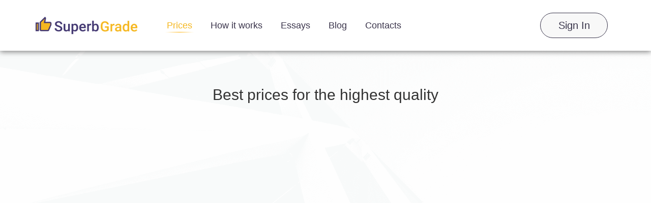

--- FILE ---
content_type: text/html; charset=UTF-8
request_url: https://superbgrade.com/prices
body_size: 39685
content:
<!DOCTYPE html> <html lang="en" prefix="og: http://ogp.me/ns#"><head> <meta http-equiv="X-UA-Compatible" content="IE=EmulateIE9"> <!--[if IE]> <meta http-equiv="refresh" content="0;URL=https://superbgrade.com/unsupported-browser" /> <![endif]--> <link rel="dns-prefetch" href="https://bam.nr-data.net"> <link rel="dns-prefetch" href="https://mc.webvisor.org"> <link rel="dns-prefetch" href="https://staticxx.facebook.com"> <link rel="dns-prefetch" href="https://connect.facebook.net"> <link rel="dns-prefetch" href="https://cdn.livechatinc.com"> <link rel="dns-prefetch" href="https://secure.livechatinc.com"> <link rel="dns-prefetch" href="https://onesignal.com"> <link rel="preconnect" href="https://www.googletagmanager.com"> <link rel="preconnect" href="https://static.express"> <meta charset="utf-8"> <meta name="viewport" content="width=device-width, initial-scale=1, maximum-scale=1, user-scalable=no"> <link rel="canonical" href="https://superbgrade.com/prices"> <link rel="alternate" href="https://superbgrade.com/prices" hreflang="en"> <meta property="og:image" content="https://static.express/img/qwasdef121saalogo/new_logo/sbg-new.png"> <meta property="og:url" content="https://superbgrade.com/prices"> <meta property="og:locale" content="en"> <title>Our Prices Are Fair For All Writing Services | SuperbGrade.com</title> <meta name="title" content="Our Prices Are Fair For All Writing Services | SuperbGrade.com"> <meta name="description" content="Choose the appropriate service, academic level, and deadline to see an estimated price. Don’t be surprised, our essay writing help is very affordable. "> <meta property="og:title" content="Our Prices Are Fair For All Writing Services "> <meta name="twitter:title" content="Our Prices Are Fair For All Writing Services "> <meta name="twitter:description" content="Choose the appropriate service, academic level, and deadline to see an estimated price. Don’t be surprised, our essay writing help is very affordable. "> <meta property="og:site_name" content="superbgrade "> <meta property="og:description" content="Choose the appropriate service, academic level, and deadline to see an estimated price. Don’t be surprised, our essay writing help is very affordable. "> <link rel="icon" href="https://static.express/img/jhg8dnbv6nj543fav/es_fav.ico"> <link rel="apple-touch-icon" href="https://static.express/img/jhg8dnbv6nj543fav/es_fav.ico"> <script id="configs"> let config={"parent":"homeworkfor.me","domain":"superbgrade.com","id":81,"parent_id":63,"family":"hwf","orderPagePath":"place-new-order","specificApiUrl":"https:\/\/api.superbgrade.com\/","shouldUseSpecificApi":true,"orderFormConfigs":"template-one","orderFormBottombarType":"accepts","inquiryFormSidebarType":"advantages","inquiryFormBottombarType":"accepts"}

    if (1) {
      const configFromDomain={"parent":"homeworkfor.me","domain":"superbgrade.com","id":81,"parent_id":63,"family":"hwf","orderPagePath":"place-new-order","specificApiUrl":"https:\/\/api.superbgrade.com\/","shouldUseSpecificApi":true,"orderFormConfigs":"template-one","orderFormBottombarType":"accepts","inquiryFormSidebarType":"advantages","inquiryFormBottombarType":"accepts"}

      if (configFromDomain?.aliasedDomain) {
        config = {...config, ...configFromDomain, isAliasDomain: true}
      }
    }

    window.MICROSERVICES_CONFIGS={...(window?.MICROSERVICES_CONFIGS || {}), ...config} </script> <script id="bootstrap-data"> window.MICROSERVICES_BOOTSTRAP_DATA={"academicLevels":[{"id":10,"key":10,"text":"High School","short_text":"","deprecated":0},{"id":11,"key":11,"text":"Undergraduate","short_text":"","deprecated":0},{"id":12,"key":12,"text":"Master\u2019s","short_text":"","deprecated":0},{"id":13,"key":13,"text":"PhD","short_text":"","deprecated":0},{"id":14,"key":14,"text":"Admissions","short_text":"","deprecated":0}],"contacts":{"email":"support@superbgrade.com","phone":"+18883991827","phone_formatted":"+1 (888) 399-1827","twitter":"https:\/\/www.twitter.com\/","facebook":"https:\/\/www.facebook.com\/SuperbGrade\/","messenger":"https:\/\/www.facebook.com\/messages\/t\/superbgrade"},"currencies":[{"id":1,"name":"USD","symbol":"$"},{"id":2,"name":"EUR","symbol":"\u20ac"},{"id":3,"name":"GBP","symbol":"\u00a3"},{"id":4,"name":"AUD","symbol":"A$"},{"id":6,"name":"CAD","symbol":"C$"},{"id":7,"name":"AED","symbol":"\u062f.\u0625 "},{"id":9,"name":"SGD","symbol":"S$"},{"id":10,"name":"HKD","symbol":"HK$"}],"deadlines":[{"id":1,"key":1,"text":"6 Hours","short_text":"","deprecated":0,"num":6,"type":"h","hours":6},{"id":2,"key":2,"text":"12 Hours","short_text":"","deprecated":0,"num":12,"type":"h","hours":12},{"id":3,"key":3,"text":"24 Hours","short_text":"","deprecated":0,"num":24,"type":"h","hours":24},{"id":4,"key":4,"text":"2 Days","short_text":"","deprecated":0,"num":2,"type":"d","hours":48},{"id":5,"key":5,"text":"3 Days","short_text":"","deprecated":0,"num":3,"type":"d","hours":72},{"id":6,"key":6,"text":"5 Days","short_text":"","deprecated":0,"num":5,"type":"d","hours":120},{"id":7,"key":7,"text":"7 Days","short_text":"","deprecated":0,"num":7,"type":"d","hours":168},{"id":8,"key":8,"text":"9 Days","short_text":"","deprecated":0,"num":9,"type":"d","hours":216},{"id":9,"key":9,"text":"14 Days","short_text":"","deprecated":0,"num":14,"type":"d","hours":336}],"llc_on_payment_methods_modal_enabled":true,"paperFormats":[{"id":26,"key":26,"text":"APA","short_text":"","modifier":"main","deprecated":0},{"id":27,"key":27,"text":"MLA","short_text":"","modifier":"main","deprecated":0},{"id":28,"key":28,"text":"Chicago","short_text":"","modifier":"main","deprecated":0},{"id":29,"key":29,"text":"Harvard","short_text":"","modifier":"main","deprecated":0},{"id":191,"key":191,"text":"ASA","short_text":"","modifier":"additional","deprecated":0},{"id":192,"key":192,"text":"AMS","short_text":"","modifier":"additional","deprecated":0},{"id":193,"key":193,"text":"IEEE","short_text":"","modifier":"additional","deprecated":0},{"id":194,"key":194,"text":"OSCOLA","short_text":"","modifier":"additional","deprecated":0},{"id":195,"key":195,"text":"Vancouver","short_text":"","modifier":"additional","deprecated":0},{"id":196,"key":196,"text":"McGill","short_text":"","modifier":"additional","deprecated":0},{"id":197,"key":197,"text":"Harvard APA","short_text":"","modifier":"additional","deprecated":1},{"id":147,"key":147,"text":"Other","short_text":"","modifier":"additional","deprecated":0}],"paperTypeGroups":{"0":{"id":15,"key":15,"text":"Essay","short_text":"","deprecated":0},"1":{"id":17,"key":17,"text":"Dissertation","short_text":"","deprecated":0},"2":{"id":18,"key":18,"text":"Problems","short_text":"","deprecated":0},"3":{"id":19,"key":19,"text":"Admission","short_text":"","deprecated":0},"4":{"id":198,"key":198,"text":"Multiple-choice questions","short_text":"","deprecated":0},"6":{"id":206,"key":206,"text":"Discussion","short_text":"","deprecated":0},"7":{"id":213,"key":213,"text":"Questions & Answers","short_text":"","deprecated":1},"8":{"id":251,"key":251,"text":"Visual Content","short_text":"","deprecated":0}},"paperTypes":[{"id":111,"key":111,"text":"Admission essay","groupId":19,"deprecated":0},{"id":79,"key":79,"text":"Annotated bibliography","groupId":15,"deprecated":0},{"id":112,"key":112,"text":"Application letter","groupId":19,"deprecated":0},{"id":80,"key":80,"text":"Argumentative essay","groupId":15,"deprecated":0},{"id":81,"key":81,"text":"Article","groupId":15,"deprecated":0},{"id":82,"key":82,"text":"Article review","groupId":15,"deprecated":0},{"id":83,"key":83,"text":"Biography","groupId":15,"deprecated":0},{"id":84,"key":84,"text":"Book review","groupId":15,"deprecated":0},{"id":85,"key":85,"text":"Business plan","groupId":15,"deprecated":0},{"id":86,"key":86,"text":"Case study","groupId":15,"deprecated":0},{"id":87,"key":87,"text":"Course work","groupId":15,"deprecated":0},{"id":113,"key":113,"text":"Cover letter","groupId":19,"deprecated":0},{"id":88,"key":88,"text":"Creative writing","groupId":15,"deprecated":0},{"id":89,"key":89,"text":"Critical thinking","groupId":15,"deprecated":0},{"id":114,"key":114,"text":"Curriculum vitae","groupId":19,"deprecated":0},{"id":204,"key":204,"text":"Discussion board post","groupId":206,"deprecated":0},{"id":101,"key":101,"text":"Dissertation","groupId":17,"deprecated":0},{"id":102,"key":102,"text":"Dissertation abstract","groupId":17,"deprecated":0},{"id":103,"key":103,"text":"Dissertation chapter","groupId":17,"deprecated":0},{"id":104,"key":104,"text":"Dissertation conclusion","groupId":17,"deprecated":0},{"id":105,"key":105,"text":"Dissertation hypothesis","groupId":17,"deprecated":0},{"id":106,"key":106,"text":"Dissertation introduction","groupId":17,"deprecated":0},{"id":107,"key":107,"text":"Dissertation methodology","groupId":17,"deprecated":0},{"id":108,"key":108,"text":"Dissertation proposal","groupId":17,"deprecated":0},{"id":109,"key":109,"text":"Dissertation results","groupId":17,"deprecated":0},{"id":90,"key":90,"text":"Essay","groupId":15,"deprecated":0},{"id":252,"key":252,"text":"Infographic","groupId":251,"deprecated":0},{"id":91,"key":91,"text":"Literature review","groupId":15,"deprecated":0},{"id":92,"key":92,"text":"Movie review","groupId":15,"deprecated":0},{"id":200,"key":200,"text":"Multiple-choice questions","groupId":198,"deprecated":0},{"id":115,"key":115,"text":"Personal statement","groupId":19,"deprecated":0},{"id":253,"key":253,"text":"Poster","groupId":251,"deprecated":0},{"id":93,"key":93,"text":"Presentation","groupId":15,"deprecated":0},{"id":110,"key":110,"text":"Problem solving","groupId":18,"deprecated":0},{"id":211,"key":211,"text":"Questions & Answers","groupId":213,"deprecated":1},{"id":219,"key":219,"text":"Questions & Answers","groupId":15,"deprecated":0},{"id":199,"key":199,"text":"Questions & Answers OLD","groupId":203,"deprecated":1},{"id":183,"key":183,"text":"Recommendation letter","groupId":19,"deprecated":0},{"id":94,"key":94,"text":"Report","groupId":15,"deprecated":0},{"id":95,"key":95,"text":"Research paper","groupId":15,"deprecated":0},{"id":96,"key":96,"text":"Research proposal","groupId":15,"deprecated":0},{"id":116,"key":116,"text":"Resume","groupId":19,"deprecated":0},{"id":153,"key":153,"text":"Speech","groupId":15,"deprecated":0},{"id":97,"key":97,"text":"Term paper","groupId":15,"deprecated":0},{"id":98,"key":98,"text":"Thesis","groupId":15,"deprecated":0},{"id":99,"key":99,"text":"Thesis proposal","groupId":15,"deprecated":0},{"id":100,"key":100,"text":"Thesis statement","groupId":15,"deprecated":0}],"payment_methods":[{"name":"81_gate2shop_chase","title":"Credit card","weight":0,"commission":0,"img":"https:\/\/static.express\/img\/yergfhjrfjheljfacc\/visa-master-maestro-jcb-diners-discover-1.png","method":"gate2shop_chase"},{"name":"81_nowpayments","title":"Cryptocurrency","weight":9,"commission":0,"img":"https:\/\/static.express\/img\/yergfhjrfjheljfacc\/cryptocurrency.svg","method":"nowpayments"},{"name":"81_unionpay","title":"UnionPay","weight":11,"commission":0,"img":"https:\/\/static.express\/img\/yergfhjrfjheljfacc\/unionpay.svg","method":"unionpay"}],"prices":[{"key":199,"price":23,"client_app_id":5,"academicLevels":10,"paperTypeGroups":15,"workTypes":20,"deadlines":1},{"key":200,"price":21,"client_app_id":5,"academicLevels":10,"paperTypeGroups":15,"workTypes":20,"deadlines":2},{"key":201,"price":19,"client_app_id":5,"academicLevels":10,"paperTypeGroups":15,"workTypes":20,"deadlines":3},{"key":202,"price":16,"client_app_id":5,"academicLevels":10,"paperTypeGroups":15,"workTypes":20,"deadlines":4},{"key":203,"price":14,"client_app_id":5,"academicLevels":10,"paperTypeGroups":15,"workTypes":20,"deadlines":5},{"key":204,"price":13,"client_app_id":5,"academicLevels":10,"paperTypeGroups":15,"workTypes":20,"deadlines":6},{"key":205,"price":11,"client_app_id":5,"academicLevels":10,"paperTypeGroups":15,"workTypes":20,"deadlines":7},{"key":206,"price":10,"client_app_id":5,"academicLevels":10,"paperTypeGroups":15,"workTypes":20,"deadlines":8},{"key":207,"price":7.99,"client_app_id":5,"academicLevels":10,"paperTypeGroups":15,"workTypes":20,"deadlines":9},{"key":208,"price":13,"client_app_id":5,"academicLevels":10,"paperTypeGroups":15,"workTypes":21,"deadlines":1},{"key":209,"price":12,"client_app_id":5,"academicLevels":10,"paperTypeGroups":15,"workTypes":21,"deadlines":2},{"key":210,"price":11,"client_app_id":5,"academicLevels":10,"paperTypeGroups":15,"workTypes":21,"deadlines":3},{"key":211,"price":9,"client_app_id":5,"academicLevels":10,"paperTypeGroups":15,"workTypes":21,"deadlines":4},{"key":212,"price":8,"client_app_id":5,"academicLevels":10,"paperTypeGroups":15,"workTypes":21,"deadlines":5},{"key":213,"price":8,"client_app_id":5,"academicLevels":10,"paperTypeGroups":15,"workTypes":21,"deadlines":6},{"key":214,"price":7,"client_app_id":5,"academicLevels":10,"paperTypeGroups":15,"workTypes":21,"deadlines":7},{"key":215,"price":6,"client_app_id":5,"academicLevels":10,"paperTypeGroups":15,"workTypes":21,"deadlines":8},{"key":216,"price":5,"client_app_id":5,"academicLevels":10,"paperTypeGroups":15,"workTypes":21,"deadlines":9},{"key":217,"price":23,"client_app_id":5,"academicLevels":10,"paperTypeGroups":17,"workTypes":20,"deadlines":1},{"key":218,"price":21,"client_app_id":5,"academicLevels":10,"paperTypeGroups":17,"workTypes":20,"deadlines":2},{"key":219,"price":19,"client_app_id":5,"academicLevels":10,"paperTypeGroups":17,"workTypes":20,"deadlines":3},{"key":220,"price":16,"client_app_id":5,"academicLevels":10,"paperTypeGroups":17,"workTypes":20,"deadlines":4},{"key":221,"price":14,"client_app_id":5,"academicLevels":10,"paperTypeGroups":17,"workTypes":20,"deadlines":5},{"key":222,"price":13,"client_app_id":5,"academicLevels":10,"paperTypeGroups":17,"workTypes":20,"deadlines":6},{"key":223,"price":12,"client_app_id":5,"academicLevels":10,"paperTypeGroups":17,"workTypes":20,"deadlines":7},{"key":224,"price":10,"client_app_id":5,"academicLevels":10,"paperTypeGroups":17,"workTypes":20,"deadlines":8},{"key":225,"price":7.99,"client_app_id":5,"academicLevels":10,"paperTypeGroups":17,"workTypes":20,"deadlines":9},{"key":226,"price":13,"client_app_id":5,"academicLevels":10,"paperTypeGroups":17,"workTypes":21,"deadlines":1},{"key":227,"price":12,"client_app_id":5,"academicLevels":10,"paperTypeGroups":17,"workTypes":21,"deadlines":2},{"key":228,"price":11,"client_app_id":5,"academicLevels":10,"paperTypeGroups":17,"workTypes":21,"deadlines":3},{"key":229,"price":9,"client_app_id":5,"academicLevels":10,"paperTypeGroups":17,"workTypes":21,"deadlines":4},{"key":230,"price":8,"client_app_id":5,"academicLevels":10,"paperTypeGroups":17,"workTypes":21,"deadlines":5},{"key":231,"price":8,"client_app_id":5,"academicLevels":10,"paperTypeGroups":17,"workTypes":21,"deadlines":6},{"key":232,"price":7,"client_app_id":5,"academicLevels":10,"paperTypeGroups":17,"workTypes":21,"deadlines":7},{"key":233,"price":6,"client_app_id":5,"academicLevels":10,"paperTypeGroups":17,"workTypes":21,"deadlines":8},{"key":234,"price":5,"client_app_id":5,"academicLevels":10,"paperTypeGroups":17,"workTypes":21,"deadlines":9},{"key":235,"price":29,"client_app_id":5,"academicLevels":10,"paperTypeGroups":18,"workTypes":22,"deadlines":1},{"key":236,"price":25,"client_app_id":5,"academicLevels":10,"paperTypeGroups":18,"workTypes":22,"deadlines":2},{"key":237,"price":23,"client_app_id":5,"academicLevels":10,"paperTypeGroups":18,"workTypes":22,"deadlines":3},{"key":238,"price":20,"client_app_id":5,"academicLevels":10,"paperTypeGroups":18,"workTypes":22,"deadlines":4},{"key":239,"price":18,"client_app_id":5,"academicLevels":10,"paperTypeGroups":18,"workTypes":22,"deadlines":5},{"key":240,"price":17,"client_app_id":5,"academicLevels":10,"paperTypeGroups":18,"workTypes":22,"deadlines":6},{"key":241,"price":15,"client_app_id":5,"academicLevels":10,"paperTypeGroups":18,"workTypes":22,"deadlines":7},{"key":242,"price":13,"client_app_id":5,"academicLevels":10,"paperTypeGroups":18,"workTypes":22,"deadlines":8},{"key":243,"price":11,"client_app_id":5,"academicLevels":10,"paperTypeGroups":18,"workTypes":22,"deadlines":9},{"key":244,"price":29,"client_app_id":5,"academicLevels":11,"paperTypeGroups":15,"workTypes":20,"deadlines":1},{"key":245,"price":25,"client_app_id":5,"academicLevels":11,"paperTypeGroups":15,"workTypes":20,"deadlines":2},{"key":246,"price":23,"client_app_id":5,"academicLevels":11,"paperTypeGroups":15,"workTypes":20,"deadlines":3},{"key":247,"price":20,"client_app_id":5,"academicLevels":11,"paperTypeGroups":15,"workTypes":20,"deadlines":4},{"key":248,"price":18,"client_app_id":5,"academicLevels":11,"paperTypeGroups":15,"workTypes":20,"deadlines":5},{"key":249,"price":17,"client_app_id":5,"academicLevels":11,"paperTypeGroups":15,"workTypes":20,"deadlines":6},{"key":250,"price":15,"client_app_id":5,"academicLevels":11,"paperTypeGroups":15,"workTypes":20,"deadlines":7},{"key":251,"price":13,"client_app_id":5,"academicLevels":11,"paperTypeGroups":15,"workTypes":20,"deadlines":8},{"key":252,"price":10,"client_app_id":5,"academicLevels":11,"paperTypeGroups":15,"workTypes":20,"deadlines":9},{"key":253,"price":18,"client_app_id":5,"academicLevels":11,"paperTypeGroups":15,"workTypes":21,"deadlines":1},{"key":254,"price":16,"client_app_id":5,"academicLevels":11,"paperTypeGroups":15,"workTypes":21,"deadlines":2},{"key":255,"price":15,"client_app_id":5,"academicLevels":11,"paperTypeGroups":15,"workTypes":21,"deadlines":3},{"key":256,"price":13,"client_app_id":5,"academicLevels":11,"paperTypeGroups":15,"workTypes":21,"deadlines":4},{"key":257,"price":11,"client_app_id":5,"academicLevels":11,"paperTypeGroups":15,"workTypes":21,"deadlines":5},{"key":258,"price":11,"client_app_id":5,"academicLevels":11,"paperTypeGroups":15,"workTypes":21,"deadlines":6},{"key":259,"price":10,"client_app_id":5,"academicLevels":11,"paperTypeGroups":15,"workTypes":21,"deadlines":7},{"key":260,"price":8,"client_app_id":5,"academicLevels":11,"paperTypeGroups":15,"workTypes":21,"deadlines":8},{"key":261,"price":7,"client_app_id":5,"academicLevels":11,"paperTypeGroups":15,"workTypes":21,"deadlines":9},{"key":262,"price":29,"client_app_id":5,"academicLevels":11,"paperTypeGroups":17,"workTypes":20,"deadlines":1},{"key":263,"price":25,"client_app_id":5,"academicLevels":11,"paperTypeGroups":17,"workTypes":20,"deadlines":2},{"key":264,"price":23,"client_app_id":5,"academicLevels":11,"paperTypeGroups":17,"workTypes":20,"deadlines":3},{"key":265,"price":20,"client_app_id":5,"academicLevels":11,"paperTypeGroups":17,"workTypes":20,"deadlines":4},{"key":266,"price":18,"client_app_id":5,"academicLevels":11,"paperTypeGroups":17,"workTypes":20,"deadlines":5},{"key":267,"price":17,"client_app_id":5,"academicLevels":11,"paperTypeGroups":17,"workTypes":20,"deadlines":6},{"key":268,"price":15,"client_app_id":5,"academicLevels":11,"paperTypeGroups":17,"workTypes":20,"deadlines":7},{"key":269,"price":13,"client_app_id":5,"academicLevels":11,"paperTypeGroups":17,"workTypes":20,"deadlines":8},{"key":270,"price":10,"client_app_id":5,"academicLevels":11,"paperTypeGroups":17,"workTypes":20,"deadlines":9},{"key":271,"price":18,"client_app_id":5,"academicLevels":11,"paperTypeGroups":17,"workTypes":21,"deadlines":1},{"key":272,"price":16,"client_app_id":5,"academicLevels":11,"paperTypeGroups":17,"workTypes":21,"deadlines":2},{"key":273,"price":15,"client_app_id":5,"academicLevels":11,"paperTypeGroups":17,"workTypes":21,"deadlines":3},{"key":274,"price":13,"client_app_id":5,"academicLevels":11,"paperTypeGroups":17,"workTypes":21,"deadlines":4},{"key":275,"price":11,"client_app_id":5,"academicLevels":11,"paperTypeGroups":17,"workTypes":21,"deadlines":5},{"key":276,"price":11,"client_app_id":5,"academicLevels":11,"paperTypeGroups":17,"workTypes":21,"deadlines":6},{"key":277,"price":10,"client_app_id":5,"academicLevels":11,"paperTypeGroups":17,"workTypes":21,"deadlines":7},{"key":278,"price":8,"client_app_id":5,"academicLevels":11,"paperTypeGroups":17,"workTypes":21,"deadlines":8},{"key":279,"price":7,"client_app_id":5,"academicLevels":11,"paperTypeGroups":17,"workTypes":21,"deadlines":9},{"key":280,"price":36,"client_app_id":5,"academicLevels":11,"paperTypeGroups":18,"workTypes":22,"deadlines":1},{"key":281,"price":32,"client_app_id":5,"academicLevels":11,"paperTypeGroups":18,"workTypes":22,"deadlines":2},{"key":282,"price":29,"client_app_id":5,"academicLevels":11,"paperTypeGroups":18,"workTypes":22,"deadlines":3},{"key":283,"price":25,"client_app_id":5,"academicLevels":11,"paperTypeGroups":18,"workTypes":22,"deadlines":4},{"key":284,"price":22,"client_app_id":5,"academicLevels":11,"paperTypeGroups":18,"workTypes":22,"deadlines":5},{"key":285,"price":22,"client_app_id":5,"academicLevels":11,"paperTypeGroups":18,"workTypes":22,"deadlines":6},{"key":286,"price":20,"client_app_id":5,"academicLevels":11,"paperTypeGroups":18,"workTypes":22,"deadlines":7},{"key":287,"price":17,"client_app_id":5,"academicLevels":11,"paperTypeGroups":18,"workTypes":22,"deadlines":8},{"key":288,"price":14,"client_app_id":5,"academicLevels":11,"paperTypeGroups":18,"workTypes":22,"deadlines":9},{"key":289,"price":36,"client_app_id":5,"academicLevels":12,"paperTypeGroups":15,"workTypes":20,"deadlines":1},{"key":290,"price":32,"client_app_id":5,"academicLevels":12,"paperTypeGroups":15,"workTypes":20,"deadlines":2},{"key":291,"price":29,"client_app_id":5,"academicLevels":12,"paperTypeGroups":15,"workTypes":20,"deadlines":3},{"key":292,"price":26,"client_app_id":5,"academicLevels":12,"paperTypeGroups":15,"workTypes":20,"deadlines":4},{"key":293,"price":24,"client_app_id":5,"academicLevels":12,"paperTypeGroups":15,"workTypes":20,"deadlines":5},{"key":294,"price":22,"client_app_id":5,"academicLevels":12,"paperTypeGroups":15,"workTypes":20,"deadlines":6},{"key":295,"price":20,"client_app_id":5,"academicLevels":12,"paperTypeGroups":15,"workTypes":20,"deadlines":7},{"key":296,"price":17,"client_app_id":5,"academicLevels":12,"paperTypeGroups":15,"workTypes":20,"deadlines":8},{"key":297,"price":14,"client_app_id":5,"academicLevels":12,"paperTypeGroups":15,"workTypes":20,"deadlines":9},{"key":298,"price":23,"client_app_id":5,"academicLevels":12,"paperTypeGroups":15,"workTypes":21,"deadlines":1},{"key":299,"price":21,"client_app_id":5,"academicLevels":12,"paperTypeGroups":15,"workTypes":21,"deadlines":2},{"key":300,"price":19,"client_app_id":5,"academicLevels":12,"paperTypeGroups":15,"workTypes":21,"deadlines":3},{"key":301,"price":16,"client_app_id":5,"academicLevels":12,"paperTypeGroups":15,"workTypes":21,"deadlines":4},{"key":302,"price":14,"client_app_id":5,"academicLevels":12,"paperTypeGroups":15,"workTypes":21,"deadlines":5},{"key":303,"price":14,"client_app_id":5,"academicLevels":12,"paperTypeGroups":15,"workTypes":21,"deadlines":6},{"key":304,"price":13,"client_app_id":5,"academicLevels":12,"paperTypeGroups":15,"workTypes":21,"deadlines":7},{"key":305,"price":11,"client_app_id":5,"academicLevels":12,"paperTypeGroups":15,"workTypes":21,"deadlines":8},{"key":306,"price":9,"client_app_id":5,"academicLevels":12,"paperTypeGroups":15,"workTypes":21,"deadlines":9},{"key":307,"price":36,"client_app_id":5,"academicLevels":12,"paperTypeGroups":17,"workTypes":20,"deadlines":1},{"key":308,"price":32,"client_app_id":5,"academicLevels":12,"paperTypeGroups":17,"workTypes":20,"deadlines":2},{"key":309,"price":29,"client_app_id":5,"academicLevels":12,"paperTypeGroups":17,"workTypes":20,"deadlines":3},{"key":310,"price":26,"client_app_id":5,"academicLevels":12,"paperTypeGroups":17,"workTypes":20,"deadlines":4},{"key":311,"price":24,"client_app_id":5,"academicLevels":12,"paperTypeGroups":17,"workTypes":20,"deadlines":5},{"key":312,"price":22,"client_app_id":5,"academicLevels":12,"paperTypeGroups":17,"workTypes":20,"deadlines":6},{"key":313,"price":20,"client_app_id":5,"academicLevels":12,"paperTypeGroups":17,"workTypes":20,"deadlines":7},{"key":314,"price":17,"client_app_id":5,"academicLevels":12,"paperTypeGroups":17,"workTypes":20,"deadlines":8},{"key":315,"price":14,"client_app_id":5,"academicLevels":12,"paperTypeGroups":17,"workTypes":20,"deadlines":9},{"key":316,"price":23,"client_app_id":5,"academicLevels":12,"paperTypeGroups":17,"workTypes":21,"deadlines":1},{"key":317,"price":21,"client_app_id":5,"academicLevels":12,"paperTypeGroups":17,"workTypes":21,"deadlines":2},{"key":318,"price":19,"client_app_id":5,"academicLevels":12,"paperTypeGroups":17,"workTypes":21,"deadlines":3},{"key":319,"price":16,"client_app_id":5,"academicLevels":12,"paperTypeGroups":17,"workTypes":21,"deadlines":4},{"key":320,"price":14,"client_app_id":5,"academicLevels":12,"paperTypeGroups":17,"workTypes":21,"deadlines":5},{"key":321,"price":14,"client_app_id":5,"academicLevels":12,"paperTypeGroups":17,"workTypes":21,"deadlines":6},{"key":322,"price":13,"client_app_id":5,"academicLevels":12,"paperTypeGroups":17,"workTypes":21,"deadlines":7},{"key":323,"price":11,"client_app_id":5,"academicLevels":12,"paperTypeGroups":17,"workTypes":21,"deadlines":8},{"key":324,"price":9,"client_app_id":5,"academicLevels":12,"paperTypeGroups":17,"workTypes":21,"deadlines":9},{"key":325,"price":49,"client_app_id":5,"academicLevels":12,"paperTypeGroups":18,"workTypes":22,"deadlines":1},{"key":326,"price":44,"client_app_id":5,"academicLevels":12,"paperTypeGroups":18,"workTypes":22,"deadlines":2},{"key":327,"price":40,"client_app_id":5,"academicLevels":12,"paperTypeGroups":18,"workTypes":22,"deadlines":3},{"key":328,"price":34,"client_app_id":5,"academicLevels":12,"paperTypeGroups":18,"workTypes":22,"deadlines":4},{"key":329,"price":30,"client_app_id":5,"academicLevels":12,"paperTypeGroups":18,"workTypes":22,"deadlines":5},{"key":330,"price":29,"client_app_id":5,"academicLevels":12,"paperTypeGroups":18,"workTypes":22,"deadlines":6},{"key":331,"price":27,"client_app_id":5,"academicLevels":12,"paperTypeGroups":18,"workTypes":22,"deadlines":7},{"key":332,"price":23,"client_app_id":5,"academicLevels":12,"paperTypeGroups":18,"workTypes":22,"deadlines":8},{"key":333,"price":19,"client_app_id":5,"academicLevels":12,"paperTypeGroups":18,"workTypes":22,"deadlines":9},{"key":334,"price":49,"client_app_id":5,"academicLevels":13,"paperTypeGroups":15,"workTypes":20,"deadlines":1},{"key":335,"price":44,"client_app_id":5,"academicLevels":13,"paperTypeGroups":15,"workTypes":20,"deadlines":2},{"key":336,"price":40,"client_app_id":5,"academicLevels":13,"paperTypeGroups":15,"workTypes":20,"deadlines":3},{"key":337,"price":34,"client_app_id":5,"academicLevels":13,"paperTypeGroups":15,"workTypes":20,"deadlines":4},{"key":338,"price":30,"client_app_id":5,"academicLevels":13,"paperTypeGroups":15,"workTypes":20,"deadlines":5},{"key":339,"price":29,"client_app_id":5,"academicLevels":13,"paperTypeGroups":15,"workTypes":20,"deadlines":6},{"key":340,"price":27,"client_app_id":5,"academicLevels":13,"paperTypeGroups":15,"workTypes":20,"deadlines":7},{"key":341,"price":23,"client_app_id":5,"academicLevels":13,"paperTypeGroups":15,"workTypes":20,"deadlines":8},{"key":342,"price":19,"client_app_id":5,"academicLevels":13,"paperTypeGroups":15,"workTypes":20,"deadlines":9},{"key":343,"price":29,"client_app_id":5,"academicLevels":13,"paperTypeGroups":15,"workTypes":21,"deadlines":1},{"key":344,"price":25,"client_app_id":5,"academicLevels":13,"paperTypeGroups":15,"workTypes":21,"deadlines":2},{"key":345,"price":23,"client_app_id":5,"academicLevels":13,"paperTypeGroups":15,"workTypes":21,"deadlines":3},{"key":346,"price":20,"client_app_id":5,"academicLevels":13,"paperTypeGroups":15,"workTypes":21,"deadlines":4},{"key":347,"price":18,"client_app_id":5,"academicLevels":13,"paperTypeGroups":15,"workTypes":21,"deadlines":5},{"key":348,"price":17,"client_app_id":5,"academicLevels":13,"paperTypeGroups":15,"workTypes":21,"deadlines":6},{"key":349,"price":15,"client_app_id":5,"academicLevels":13,"paperTypeGroups":15,"workTypes":21,"deadlines":7},{"key":350,"price":13,"client_app_id":5,"academicLevels":13,"paperTypeGroups":15,"workTypes":21,"deadlines":8},{"key":351,"price":11,"client_app_id":5,"academicLevels":13,"paperTypeGroups":15,"workTypes":21,"deadlines":9},{"key":352,"price":49,"client_app_id":5,"academicLevels":13,"paperTypeGroups":17,"workTypes":20,"deadlines":1},{"key":353,"price":44,"client_app_id":5,"academicLevels":13,"paperTypeGroups":17,"workTypes":20,"deadlines":2},{"key":354,"price":40,"client_app_id":5,"academicLevels":13,"paperTypeGroups":17,"workTypes":20,"deadlines":3},{"key":355,"price":34,"client_app_id":5,"academicLevels":13,"paperTypeGroups":17,"workTypes":20,"deadlines":4},{"key":356,"price":30,"client_app_id":5,"academicLevels":13,"paperTypeGroups":17,"workTypes":20,"deadlines":5},{"key":357,"price":29,"client_app_id":5,"academicLevels":13,"paperTypeGroups":17,"workTypes":20,"deadlines":6},{"key":358,"price":27,"client_app_id":5,"academicLevels":13,"paperTypeGroups":17,"workTypes":20,"deadlines":7},{"key":359,"price":23,"client_app_id":5,"academicLevels":13,"paperTypeGroups":17,"workTypes":20,"deadlines":8},{"key":360,"price":19,"client_app_id":5,"academicLevels":13,"paperTypeGroups":17,"workTypes":20,"deadlines":9},{"key":361,"price":29,"client_app_id":5,"academicLevels":13,"paperTypeGroups":17,"workTypes":21,"deadlines":1},{"key":362,"price":25,"client_app_id":5,"academicLevels":13,"paperTypeGroups":17,"workTypes":21,"deadlines":2},{"key":363,"price":23,"client_app_id":5,"academicLevels":13,"paperTypeGroups":17,"workTypes":21,"deadlines":3},{"key":364,"price":20,"client_app_id":5,"academicLevels":13,"paperTypeGroups":17,"workTypes":21,"deadlines":4},{"key":365,"price":18,"client_app_id":5,"academicLevels":13,"paperTypeGroups":17,"workTypes":21,"deadlines":5},{"key":366,"price":17,"client_app_id":5,"academicLevels":13,"paperTypeGroups":17,"workTypes":21,"deadlines":6},{"key":367,"price":15,"client_app_id":5,"academicLevels":13,"paperTypeGroups":17,"workTypes":21,"deadlines":7},{"key":368,"price":13,"client_app_id":5,"academicLevels":13,"paperTypeGroups":17,"workTypes":21,"deadlines":8},{"key":369,"price":11,"client_app_id":5,"academicLevels":13,"paperTypeGroups":17,"workTypes":21,"deadlines":9},{"key":370,"price":75,"client_app_id":5,"academicLevels":13,"paperTypeGroups":18,"workTypes":22,"deadlines":1},{"key":371,"price":67,"client_app_id":5,"academicLevels":13,"paperTypeGroups":18,"workTypes":22,"deadlines":2},{"key":372,"price":61,"client_app_id":5,"academicLevels":13,"paperTypeGroups":18,"workTypes":22,"deadlines":3},{"key":373,"price":52,"client_app_id":5,"academicLevels":13,"paperTypeGroups":18,"workTypes":22,"deadlines":4},{"key":374,"price":46,"client_app_id":5,"academicLevels":13,"paperTypeGroups":18,"workTypes":22,"deadlines":5},{"key":375,"price":45,"client_app_id":5,"academicLevels":13,"paperTypeGroups":18,"workTypes":22,"deadlines":6},{"key":376,"price":41,"client_app_id":5,"academicLevels":13,"paperTypeGroups":18,"workTypes":22,"deadlines":7},{"key":377,"price":35,"client_app_id":5,"academicLevels":13,"paperTypeGroups":18,"workTypes":22,"deadlines":8},{"key":378,"price":29,"client_app_id":5,"academicLevels":13,"paperTypeGroups":18,"workTypes":22,"deadlines":9},{"key":379,"price":66,"client_app_id":5,"academicLevels":14,"paperTypeGroups":19,"workTypes":20,"deadlines":1},{"key":380,"price":60,"client_app_id":5,"academicLevels":14,"paperTypeGroups":19,"workTypes":20,"deadlines":2},{"key":381,"price":54,"client_app_id":5,"academicLevels":14,"paperTypeGroups":19,"workTypes":20,"deadlines":3},{"key":382,"price":48,"client_app_id":5,"academicLevels":14,"paperTypeGroups":19,"workTypes":20,"deadlines":4},{"key":383,"price":42,"client_app_id":5,"academicLevels":14,"paperTypeGroups":19,"workTypes":20,"deadlines":5},{"key":384,"price":36,"client_app_id":5,"academicLevels":14,"paperTypeGroups":19,"workTypes":20,"deadlines":6},{"key":385,"price":32,"client_app_id":5,"academicLevels":14,"paperTypeGroups":19,"workTypes":20,"deadlines":7},{"key":386,"price":28,"client_app_id":5,"academicLevels":14,"paperTypeGroups":19,"workTypes":20,"deadlines":8},{"key":387,"price":20,"client_app_id":5,"academicLevels":14,"paperTypeGroups":19,"workTypes":20,"deadlines":9},{"key":388,"price":40,"client_app_id":5,"academicLevels":14,"paperTypeGroups":19,"workTypes":21,"deadlines":1},{"key":389,"price":36,"client_app_id":5,"academicLevels":14,"paperTypeGroups":19,"workTypes":21,"deadlines":2},{"key":390,"price":32,"client_app_id":5,"academicLevels":14,"paperTypeGroups":19,"workTypes":21,"deadlines":3},{"key":391,"price":26,"client_app_id":5,"academicLevels":14,"paperTypeGroups":19,"workTypes":21,"deadlines":4},{"key":392,"price":24,"client_app_id":5,"academicLevels":14,"paperTypeGroups":19,"workTypes":21,"deadlines":5},{"key":393,"price":22,"client_app_id":5,"academicLevels":14,"paperTypeGroups":19,"workTypes":21,"deadlines":6},{"key":394,"price":20,"client_app_id":5,"academicLevels":14,"paperTypeGroups":19,"workTypes":21,"deadlines":7},{"key":395,"price":18,"client_app_id":5,"academicLevels":14,"paperTypeGroups":19,"workTypes":21,"deadlines":8},{"key":396,"price":15,"client_app_id":5,"academicLevels":14,"paperTypeGroups":19,"workTypes":21,"deadlines":9},{"key":3224,"price":18,"client_app_id":5,"academicLevels":10,"paperTypeGroups":15,"workTypes":175,"deadlines":1},{"key":3225,"price":17,"client_app_id":5,"academicLevels":10,"paperTypeGroups":15,"workTypes":175,"deadlines":2},{"key":3226,"price":15,"client_app_id":5,"academicLevels":10,"paperTypeGroups":15,"workTypes":175,"deadlines":3},{"key":3227,"price":13,"client_app_id":5,"academicLevels":10,"paperTypeGroups":15,"workTypes":175,"deadlines":4},{"key":3228,"price":11,"client_app_id":5,"academicLevels":10,"paperTypeGroups":15,"workTypes":175,"deadlines":5},{"key":3229,"price":10,"client_app_id":5,"academicLevels":10,"paperTypeGroups":15,"workTypes":175,"deadlines":6},{"key":3230,"price":9,"client_app_id":5,"academicLevels":10,"paperTypeGroups":15,"workTypes":175,"deadlines":7},{"key":3231,"price":8,"client_app_id":5,"academicLevels":10,"paperTypeGroups":15,"workTypes":175,"deadlines":8},{"key":3232,"price":6,"client_app_id":5,"academicLevels":10,"paperTypeGroups":15,"workTypes":175,"deadlines":9},{"key":3233,"price":18,"client_app_id":5,"academicLevels":10,"paperTypeGroups":17,"workTypes":175,"deadlines":1},{"key":3234,"price":17,"client_app_id":5,"academicLevels":10,"paperTypeGroups":17,"workTypes":175,"deadlines":2},{"key":3235,"price":15,"client_app_id":5,"academicLevels":10,"paperTypeGroups":17,"workTypes":175,"deadlines":3},{"key":3236,"price":13,"client_app_id":5,"academicLevels":10,"paperTypeGroups":17,"workTypes":175,"deadlines":4},{"key":3237,"price":11,"client_app_id":5,"academicLevels":10,"paperTypeGroups":17,"workTypes":175,"deadlines":5},{"key":3238,"price":10,"client_app_id":5,"academicLevels":10,"paperTypeGroups":17,"workTypes":175,"deadlines":6},{"key":3239,"price":9,"client_app_id":5,"academicLevels":10,"paperTypeGroups":17,"workTypes":175,"deadlines":7},{"key":3240,"price":8,"client_app_id":5,"academicLevels":10,"paperTypeGroups":17,"workTypes":175,"deadlines":8},{"key":3241,"price":6,"client_app_id":5,"academicLevels":10,"paperTypeGroups":17,"workTypes":175,"deadlines":9},{"key":3242,"price":23,"client_app_id":5,"academicLevels":11,"paperTypeGroups":15,"workTypes":175,"deadlines":1},{"key":3243,"price":20,"client_app_id":5,"academicLevels":11,"paperTypeGroups":15,"workTypes":175,"deadlines":2},{"key":3244,"price":18,"client_app_id":5,"academicLevels":11,"paperTypeGroups":15,"workTypes":175,"deadlines":3},{"key":3245,"price":16,"client_app_id":5,"academicLevels":11,"paperTypeGroups":15,"workTypes":175,"deadlines":4},{"key":3246,"price":14,"client_app_id":5,"academicLevels":11,"paperTypeGroups":15,"workTypes":175,"deadlines":5},{"key":3247,"price":14,"client_app_id":5,"academicLevels":11,"paperTypeGroups":15,"workTypes":175,"deadlines":6},{"key":3248,"price":12,"client_app_id":5,"academicLevels":11,"paperTypeGroups":15,"workTypes":175,"deadlines":7},{"key":3249,"price":10,"client_app_id":5,"academicLevels":11,"paperTypeGroups":15,"workTypes":175,"deadlines":8},{"key":3250,"price":8,"client_app_id":5,"academicLevels":11,"paperTypeGroups":15,"workTypes":175,"deadlines":9},{"key":3251,"price":23,"client_app_id":5,"academicLevels":11,"paperTypeGroups":17,"workTypes":175,"deadlines":1},{"key":3252,"price":20,"client_app_id":5,"academicLevels":11,"paperTypeGroups":17,"workTypes":175,"deadlines":2},{"key":3253,"price":18,"client_app_id":5,"academicLevels":11,"paperTypeGroups":17,"workTypes":175,"deadlines":3},{"key":3254,"price":16,"client_app_id":5,"academicLevels":11,"paperTypeGroups":17,"workTypes":175,"deadlines":4},{"key":3255,"price":14,"client_app_id":5,"academicLevels":11,"paperTypeGroups":17,"workTypes":175,"deadlines":5},{"key":3256,"price":14,"client_app_id":5,"academicLevels":11,"paperTypeGroups":17,"workTypes":175,"deadlines":6},{"key":3257,"price":12,"client_app_id":5,"academicLevels":11,"paperTypeGroups":17,"workTypes":175,"deadlines":7},{"key":3258,"price":10,"client_app_id":5,"academicLevels":11,"paperTypeGroups":17,"workTypes":175,"deadlines":8},{"key":3259,"price":8,"client_app_id":5,"academicLevels":11,"paperTypeGroups":17,"workTypes":175,"deadlines":9},{"key":3260,"price":29,"client_app_id":5,"academicLevels":12,"paperTypeGroups":15,"workTypes":175,"deadlines":1},{"key":3261,"price":26,"client_app_id":5,"academicLevels":12,"paperTypeGroups":15,"workTypes":175,"deadlines":2},{"key":3262,"price":23,"client_app_id":5,"academicLevels":12,"paperTypeGroups":15,"workTypes":175,"deadlines":3},{"key":3263,"price":21,"client_app_id":5,"academicLevels":12,"paperTypeGroups":15,"workTypes":175,"deadlines":4},{"key":3264,"price":19,"client_app_id":5,"academicLevels":12,"paperTypeGroups":15,"workTypes":175,"deadlines":5},{"key":3265,"price":18,"client_app_id":5,"academicLevels":12,"paperTypeGroups":15,"workTypes":175,"deadlines":6},{"key":3266,"price":16,"client_app_id":5,"academicLevels":12,"paperTypeGroups":15,"workTypes":175,"deadlines":7},{"key":3267,"price":14,"client_app_id":5,"academicLevels":12,"paperTypeGroups":15,"workTypes":175,"deadlines":8},{"key":3268,"price":13,"client_app_id":5,"academicLevels":12,"paperTypeGroups":15,"workTypes":175,"deadlines":9},{"key":3269,"price":29,"client_app_id":5,"academicLevels":12,"paperTypeGroups":17,"workTypes":175,"deadlines":1},{"key":3270,"price":26,"client_app_id":5,"academicLevels":12,"paperTypeGroups":17,"workTypes":175,"deadlines":2},{"key":3271,"price":23,"client_app_id":5,"academicLevels":12,"paperTypeGroups":17,"workTypes":175,"deadlines":3},{"key":3272,"price":21,"client_app_id":5,"academicLevels":12,"paperTypeGroups":17,"workTypes":175,"deadlines":4},{"key":3273,"price":19,"client_app_id":5,"academicLevels":12,"paperTypeGroups":17,"workTypes":175,"deadlines":5},{"key":3274,"price":18,"client_app_id":5,"academicLevels":12,"paperTypeGroups":17,"workTypes":175,"deadlines":6},{"key":3275,"price":16,"client_app_id":5,"academicLevels":12,"paperTypeGroups":17,"workTypes":175,"deadlines":7},{"key":3276,"price":14,"client_app_id":5,"academicLevels":12,"paperTypeGroups":17,"workTypes":175,"deadlines":8},{"key":3277,"price":13,"client_app_id":5,"academicLevels":12,"paperTypeGroups":17,"workTypes":175,"deadlines":9},{"key":3278,"price":39,"client_app_id":5,"academicLevels":13,"paperTypeGroups":15,"workTypes":175,"deadlines":1},{"key":3279,"price":35,"client_app_id":5,"academicLevels":13,"paperTypeGroups":15,"workTypes":175,"deadlines":2},{"key":3280,"price":32,"client_app_id":5,"academicLevels":13,"paperTypeGroups":15,"workTypes":175,"deadlines":3},{"key":3281,"price":27,"client_app_id":5,"academicLevels":13,"paperTypeGroups":15,"workTypes":175,"deadlines":4},{"key":3282,"price":24,"client_app_id":5,"academicLevels":13,"paperTypeGroups":15,"workTypes":175,"deadlines":5},{"key":3283,"price":23,"client_app_id":5,"academicLevels":13,"paperTypeGroups":15,"workTypes":175,"deadlines":6},{"key":3284,"price":22,"client_app_id":5,"academicLevels":13,"paperTypeGroups":15,"workTypes":175,"deadlines":7},{"key":3285,"price":18,"client_app_id":5,"academicLevels":13,"paperTypeGroups":15,"workTypes":175,"deadlines":8},{"key":3286,"price":17,"client_app_id":5,"academicLevels":13,"paperTypeGroups":15,"workTypes":175,"deadlines":9},{"key":3287,"price":39,"client_app_id":5,"academicLevels":13,"paperTypeGroups":17,"workTypes":175,"deadlines":1},{"key":3288,"price":35,"client_app_id":5,"academicLevels":13,"paperTypeGroups":17,"workTypes":175,"deadlines":2},{"key":3289,"price":32,"client_app_id":5,"academicLevels":13,"paperTypeGroups":17,"workTypes":175,"deadlines":3},{"key":3290,"price":27,"client_app_id":5,"academicLevels":13,"paperTypeGroups":17,"workTypes":175,"deadlines":4},{"key":3291,"price":24,"client_app_id":5,"academicLevels":13,"paperTypeGroups":17,"workTypes":175,"deadlines":5},{"key":3292,"price":23,"client_app_id":5,"academicLevels":13,"paperTypeGroups":17,"workTypes":175,"deadlines":6},{"key":3293,"price":22,"client_app_id":5,"academicLevels":13,"paperTypeGroups":17,"workTypes":175,"deadlines":7},{"key":3294,"price":18,"client_app_id":5,"academicLevels":13,"paperTypeGroups":17,"workTypes":175,"deadlines":8},{"key":3295,"price":17,"client_app_id":5,"academicLevels":13,"paperTypeGroups":17,"workTypes":175,"deadlines":9},{"key":3296,"price":53,"client_app_id":5,"academicLevels":14,"paperTypeGroups":19,"workTypes":175,"deadlines":1},{"key":3297,"price":48,"client_app_id":5,"academicLevels":14,"paperTypeGroups":19,"workTypes":175,"deadlines":2},{"key":3298,"price":43,"client_app_id":5,"academicLevels":14,"paperTypeGroups":19,"workTypes":175,"deadlines":3},{"key":3299,"price":38,"client_app_id":5,"academicLevels":14,"paperTypeGroups":19,"workTypes":175,"deadlines":4},{"key":3300,"price":34,"client_app_id":5,"academicLevels":14,"paperTypeGroups":19,"workTypes":175,"deadlines":5},{"key":3301,"price":29,"client_app_id":5,"academicLevels":14,"paperTypeGroups":19,"workTypes":175,"deadlines":6},{"key":3302,"price":26,"client_app_id":5,"academicLevels":14,"paperTypeGroups":19,"workTypes":175,"deadlines":7},{"key":3303,"price":22,"client_app_id":5,"academicLevels":14,"paperTypeGroups":19,"workTypes":175,"deadlines":8},{"key":3304,"price":18,"client_app_id":5,"academicLevels":14,"paperTypeGroups":19,"workTypes":175,"deadlines":9},{"key":5051,"price":18,"client_app_id":5,"academicLevels":10,"paperTypeGroups":15,"workTypes":180,"deadlines":1},{"key":5052,"price":17,"client_app_id":5,"academicLevels":10,"paperTypeGroups":15,"workTypes":180,"deadlines":2},{"key":5053,"price":15,"client_app_id":5,"academicLevels":10,"paperTypeGroups":15,"workTypes":180,"deadlines":3},{"key":5054,"price":13,"client_app_id":5,"academicLevels":10,"paperTypeGroups":15,"workTypes":180,"deadlines":4},{"key":5055,"price":11,"client_app_id":5,"academicLevels":10,"paperTypeGroups":15,"workTypes":180,"deadlines":5},{"key":5056,"price":10,"client_app_id":5,"academicLevels":10,"paperTypeGroups":15,"workTypes":180,"deadlines":6},{"key":5057,"price":9,"client_app_id":5,"academicLevels":10,"paperTypeGroups":15,"workTypes":180,"deadlines":7},{"key":5058,"price":8,"client_app_id":5,"academicLevels":10,"paperTypeGroups":15,"workTypes":180,"deadlines":8},{"key":5059,"price":6,"client_app_id":5,"academicLevels":10,"paperTypeGroups":15,"workTypes":180,"deadlines":9},{"key":5060,"price":18,"client_app_id":5,"academicLevels":10,"paperTypeGroups":17,"workTypes":180,"deadlines":1},{"key":5061,"price":17,"client_app_id":5,"academicLevels":10,"paperTypeGroups":17,"workTypes":180,"deadlines":2},{"key":5062,"price":15,"client_app_id":5,"academicLevels":10,"paperTypeGroups":17,"workTypes":180,"deadlines":3},{"key":5063,"price":13,"client_app_id":5,"academicLevels":10,"paperTypeGroups":17,"workTypes":180,"deadlines":4},{"key":5064,"price":11,"client_app_id":5,"academicLevels":10,"paperTypeGroups":17,"workTypes":180,"deadlines":5},{"key":5065,"price":10,"client_app_id":5,"academicLevels":10,"paperTypeGroups":17,"workTypes":180,"deadlines":6},{"key":5066,"price":9,"client_app_id":5,"academicLevels":10,"paperTypeGroups":17,"workTypes":180,"deadlines":7},{"key":5067,"price":8,"client_app_id":5,"academicLevels":10,"paperTypeGroups":17,"workTypes":180,"deadlines":8},{"key":5068,"price":6,"client_app_id":5,"academicLevels":10,"paperTypeGroups":17,"workTypes":180,"deadlines":9},{"key":5069,"price":23,"client_app_id":5,"academicLevels":11,"paperTypeGroups":15,"workTypes":180,"deadlines":1},{"key":5070,"price":20,"client_app_id":5,"academicLevels":11,"paperTypeGroups":15,"workTypes":180,"deadlines":2},{"key":5071,"price":18,"client_app_id":5,"academicLevels":11,"paperTypeGroups":15,"workTypes":180,"deadlines":3},{"key":5072,"price":16,"client_app_id":5,"academicLevels":11,"paperTypeGroups":15,"workTypes":180,"deadlines":4},{"key":5073,"price":14,"client_app_id":5,"academicLevels":11,"paperTypeGroups":15,"workTypes":180,"deadlines":5},{"key":5074,"price":14,"client_app_id":5,"academicLevels":11,"paperTypeGroups":15,"workTypes":180,"deadlines":6},{"key":5075,"price":12,"client_app_id":5,"academicLevels":11,"paperTypeGroups":15,"workTypes":180,"deadlines":7},{"key":5076,"price":10,"client_app_id":5,"academicLevels":11,"paperTypeGroups":15,"workTypes":180,"deadlines":8},{"key":5077,"price":8,"client_app_id":5,"academicLevels":11,"paperTypeGroups":15,"workTypes":180,"deadlines":9},{"key":5078,"price":23,"client_app_id":5,"academicLevels":11,"paperTypeGroups":17,"workTypes":180,"deadlines":1},{"key":5079,"price":20,"client_app_id":5,"academicLevels":11,"paperTypeGroups":17,"workTypes":180,"deadlines":2},{"key":5080,"price":18,"client_app_id":5,"academicLevels":11,"paperTypeGroups":17,"workTypes":180,"deadlines":3},{"key":5081,"price":16,"client_app_id":5,"academicLevels":11,"paperTypeGroups":17,"workTypes":180,"deadlines":4},{"key":5082,"price":14,"client_app_id":5,"academicLevels":11,"paperTypeGroups":17,"workTypes":180,"deadlines":5},{"key":5083,"price":14,"client_app_id":5,"academicLevels":11,"paperTypeGroups":17,"workTypes":180,"deadlines":6},{"key":5084,"price":12,"client_app_id":5,"academicLevels":11,"paperTypeGroups":17,"workTypes":180,"deadlines":7},{"key":5085,"price":10,"client_app_id":5,"academicLevels":11,"paperTypeGroups":17,"workTypes":180,"deadlines":8},{"key":5086,"price":8,"client_app_id":5,"academicLevels":11,"paperTypeGroups":17,"workTypes":180,"deadlines":9},{"key":5087,"price":29,"client_app_id":5,"academicLevels":12,"paperTypeGroups":15,"workTypes":180,"deadlines":1},{"key":5088,"price":26,"client_app_id":5,"academicLevels":12,"paperTypeGroups":15,"workTypes":180,"deadlines":2},{"key":5089,"price":23,"client_app_id":5,"academicLevels":12,"paperTypeGroups":15,"workTypes":180,"deadlines":3},{"key":5090,"price":21,"client_app_id":5,"academicLevels":12,"paperTypeGroups":15,"workTypes":180,"deadlines":4},{"key":5091,"price":19,"client_app_id":5,"academicLevels":12,"paperTypeGroups":15,"workTypes":180,"deadlines":5},{"key":5092,"price":18,"client_app_id":5,"academicLevels":12,"paperTypeGroups":15,"workTypes":180,"deadlines":6},{"key":5093,"price":16,"client_app_id":5,"academicLevels":12,"paperTypeGroups":15,"workTypes":180,"deadlines":7},{"key":5094,"price":14,"client_app_id":5,"academicLevels":12,"paperTypeGroups":15,"workTypes":180,"deadlines":8},{"key":5095,"price":13,"client_app_id":5,"academicLevels":12,"paperTypeGroups":15,"workTypes":180,"deadlines":9},{"key":5096,"price":29,"client_app_id":5,"academicLevels":12,"paperTypeGroups":17,"workTypes":180,"deadlines":1},{"key":5097,"price":26,"client_app_id":5,"academicLevels":12,"paperTypeGroups":17,"workTypes":180,"deadlines":2},{"key":5098,"price":23,"client_app_id":5,"academicLevels":12,"paperTypeGroups":17,"workTypes":180,"deadlines":3},{"key":5099,"price":21,"client_app_id":5,"academicLevels":12,"paperTypeGroups":17,"workTypes":180,"deadlines":4},{"key":5100,"price":19,"client_app_id":5,"academicLevels":12,"paperTypeGroups":17,"workTypes":180,"deadlines":5},{"key":5101,"price":18,"client_app_id":5,"academicLevels":12,"paperTypeGroups":17,"workTypes":180,"deadlines":6},{"key":5102,"price":16,"client_app_id":5,"academicLevels":12,"paperTypeGroups":17,"workTypes":180,"deadlines":7},{"key":5103,"price":14,"client_app_id":5,"academicLevels":12,"paperTypeGroups":17,"workTypes":180,"deadlines":8},{"key":5104,"price":13,"client_app_id":5,"academicLevels":12,"paperTypeGroups":17,"workTypes":180,"deadlines":9},{"key":5105,"price":39,"client_app_id":5,"academicLevels":13,"paperTypeGroups":15,"workTypes":180,"deadlines":1},{"key":5106,"price":35,"client_app_id":5,"academicLevels":13,"paperTypeGroups":15,"workTypes":180,"deadlines":2},{"key":5107,"price":32,"client_app_id":5,"academicLevels":13,"paperTypeGroups":15,"workTypes":180,"deadlines":3},{"key":5108,"price":27,"client_app_id":5,"academicLevels":13,"paperTypeGroups":15,"workTypes":180,"deadlines":4},{"key":5109,"price":24,"client_app_id":5,"academicLevels":13,"paperTypeGroups":15,"workTypes":180,"deadlines":5},{"key":5110,"price":23,"client_app_id":5,"academicLevels":13,"paperTypeGroups":15,"workTypes":180,"deadlines":6},{"key":5111,"price":22,"client_app_id":5,"academicLevels":13,"paperTypeGroups":15,"workTypes":180,"deadlines":7},{"key":5112,"price":18,"client_app_id":5,"academicLevels":13,"paperTypeGroups":15,"workTypes":180,"deadlines":8},{"key":5113,"price":17,"client_app_id":5,"academicLevels":13,"paperTypeGroups":15,"workTypes":180,"deadlines":9},{"key":5114,"price":39,"client_app_id":5,"academicLevels":13,"paperTypeGroups":17,"workTypes":180,"deadlines":1},{"key":5115,"price":35,"client_app_id":5,"academicLevels":13,"paperTypeGroups":17,"workTypes":180,"deadlines":2},{"key":5116,"price":32,"client_app_id":5,"academicLevels":13,"paperTypeGroups":17,"workTypes":180,"deadlines":3},{"key":5117,"price":27,"client_app_id":5,"academicLevels":13,"paperTypeGroups":17,"workTypes":180,"deadlines":4},{"key":5118,"price":24,"client_app_id":5,"academicLevels":13,"paperTypeGroups":17,"workTypes":180,"deadlines":5},{"key":5119,"price":23,"client_app_id":5,"academicLevels":13,"paperTypeGroups":17,"workTypes":180,"deadlines":6},{"key":5120,"price":22,"client_app_id":5,"academicLevels":13,"paperTypeGroups":17,"workTypes":180,"deadlines":7},{"key":5121,"price":18,"client_app_id":5,"academicLevels":13,"paperTypeGroups":17,"workTypes":180,"deadlines":8},{"key":5122,"price":17,"client_app_id":5,"academicLevels":13,"paperTypeGroups":17,"workTypes":180,"deadlines":9},{"key":5123,"price":53,"client_app_id":5,"academicLevels":14,"paperTypeGroups":19,"workTypes":180,"deadlines":1},{"key":5124,"price":48,"client_app_id":5,"academicLevels":14,"paperTypeGroups":19,"workTypes":180,"deadlines":2},{"key":5125,"price":43,"client_app_id":5,"academicLevels":14,"paperTypeGroups":19,"workTypes":180,"deadlines":3},{"key":5126,"price":38,"client_app_id":5,"academicLevels":14,"paperTypeGroups":19,"workTypes":180,"deadlines":4},{"key":5127,"price":34,"client_app_id":5,"academicLevels":14,"paperTypeGroups":19,"workTypes":180,"deadlines":5},{"key":5128,"price":29,"client_app_id":5,"academicLevels":14,"paperTypeGroups":19,"workTypes":180,"deadlines":6},{"key":5129,"price":26,"client_app_id":5,"academicLevels":14,"paperTypeGroups":19,"workTypes":180,"deadlines":7},{"key":5130,"price":22,"client_app_id":5,"academicLevels":14,"paperTypeGroups":19,"workTypes":180,"deadlines":8},{"key":5131,"price":18,"client_app_id":5,"academicLevels":14,"paperTypeGroups":19,"workTypes":180,"deadlines":9},{"key":5412,"price":2.8,"client_app_id":5,"academicLevels":10,"paperTypeGroups":198,"workTypes":201,"deadlines":1},{"key":5413,"price":3,"client_app_id":5,"academicLevels":11,"paperTypeGroups":198,"workTypes":201,"deadlines":1},{"key":5414,"price":3.2,"client_app_id":5,"academicLevels":12,"paperTypeGroups":198,"workTypes":201,"deadlines":1},{"key":5415,"price":3.4,"client_app_id":5,"academicLevels":13,"paperTypeGroups":198,"workTypes":201,"deadlines":1},{"key":5416,"price":2.6,"client_app_id":5,"academicLevels":10,"paperTypeGroups":198,"workTypes":201,"deadlines":2},{"key":5417,"price":2.8,"client_app_id":5,"academicLevels":11,"paperTypeGroups":198,"workTypes":201,"deadlines":2},{"key":5418,"price":3,"client_app_id":5,"academicLevels":12,"paperTypeGroups":198,"workTypes":201,"deadlines":2},{"key":5419,"price":3.2,"client_app_id":5,"academicLevels":13,"paperTypeGroups":198,"workTypes":201,"deadlines":2},{"key":5420,"price":2.4,"client_app_id":5,"academicLevels":10,"paperTypeGroups":198,"workTypes":201,"deadlines":3},{"key":5421,"price":2.6,"client_app_id":5,"academicLevels":11,"paperTypeGroups":198,"workTypes":201,"deadlines":3},{"key":5422,"price":2.8,"client_app_id":5,"academicLevels":12,"paperTypeGroups":198,"workTypes":201,"deadlines":3},{"key":5423,"price":3,"client_app_id":5,"academicLevels":13,"paperTypeGroups":198,"workTypes":201,"deadlines":3},{"key":5424,"price":2.2,"client_app_id":5,"academicLevels":10,"paperTypeGroups":198,"workTypes":201,"deadlines":4},{"key":5425,"price":2.4,"client_app_id":5,"academicLevels":11,"paperTypeGroups":198,"workTypes":201,"deadlines":4},{"key":5426,"price":2.6,"client_app_id":5,"academicLevels":12,"paperTypeGroups":198,"workTypes":201,"deadlines":4},{"key":5427,"price":2.8,"client_app_id":5,"academicLevels":13,"paperTypeGroups":198,"workTypes":201,"deadlines":4},{"key":5428,"price":2,"client_app_id":5,"academicLevels":10,"paperTypeGroups":198,"workTypes":201,"deadlines":5},{"key":5429,"price":2.2,"client_app_id":5,"academicLevels":11,"paperTypeGroups":198,"workTypes":201,"deadlines":5},{"key":5430,"price":2.4,"client_app_id":5,"academicLevels":12,"paperTypeGroups":198,"workTypes":201,"deadlines":5},{"key":5431,"price":2.6,"client_app_id":5,"academicLevels":13,"paperTypeGroups":198,"workTypes":201,"deadlines":5},{"key":5432,"price":1.8,"client_app_id":5,"academicLevels":10,"paperTypeGroups":198,"workTypes":201,"deadlines":6},{"key":5433,"price":2,"client_app_id":5,"academicLevels":11,"paperTypeGroups":198,"workTypes":201,"deadlines":6},{"key":5434,"price":2.2,"client_app_id":5,"academicLevels":12,"paperTypeGroups":198,"workTypes":201,"deadlines":6},{"key":5435,"price":2.4,"client_app_id":5,"academicLevels":13,"paperTypeGroups":198,"workTypes":201,"deadlines":6},{"key":5436,"price":1.6,"client_app_id":5,"academicLevels":10,"paperTypeGroups":198,"workTypes":201,"deadlines":7},{"key":5437,"price":1.8,"client_app_id":5,"academicLevels":11,"paperTypeGroups":198,"workTypes":201,"deadlines":7},{"key":5438,"price":2,"client_app_id":5,"academicLevels":12,"paperTypeGroups":198,"workTypes":201,"deadlines":7},{"key":5439,"price":2.2,"client_app_id":5,"academicLevels":13,"paperTypeGroups":198,"workTypes":201,"deadlines":7},{"key":5440,"price":1.4,"client_app_id":5,"academicLevels":10,"paperTypeGroups":198,"workTypes":201,"deadlines":8},{"key":5441,"price":1.6,"client_app_id":5,"academicLevels":11,"paperTypeGroups":198,"workTypes":201,"deadlines":8},{"key":5442,"price":1.8,"client_app_id":5,"academicLevels":12,"paperTypeGroups":198,"workTypes":201,"deadlines":8},{"key":5443,"price":2,"client_app_id":5,"academicLevels":13,"paperTypeGroups":198,"workTypes":201,"deadlines":8},{"key":5444,"price":1.2,"client_app_id":5,"academicLevels":10,"paperTypeGroups":198,"workTypes":201,"deadlines":9},{"key":5445,"price":1.4,"client_app_id":5,"academicLevels":11,"paperTypeGroups":198,"workTypes":201,"deadlines":9},{"key":5446,"price":1.6,"client_app_id":5,"academicLevels":12,"paperTypeGroups":198,"workTypes":201,"deadlines":9},{"key":5447,"price":1.8,"client_app_id":5,"academicLevels":13,"paperTypeGroups":198,"workTypes":201,"deadlines":9},{"key":5941,"price":23,"client_app_id":5,"academicLevels":10,"paperTypeGroups":206,"workTypes":20,"deadlines":1},{"key":5942,"price":21,"client_app_id":5,"academicLevels":10,"paperTypeGroups":206,"workTypes":20,"deadlines":2},{"key":5943,"price":19,"client_app_id":5,"academicLevels":10,"paperTypeGroups":206,"workTypes":20,"deadlines":3},{"key":5944,"price":16,"client_app_id":5,"academicLevels":10,"paperTypeGroups":206,"workTypes":20,"deadlines":4},{"key":5945,"price":14,"client_app_id":5,"academicLevels":10,"paperTypeGroups":206,"workTypes":20,"deadlines":5},{"key":5946,"price":13,"client_app_id":5,"academicLevels":10,"paperTypeGroups":206,"workTypes":20,"deadlines":6},{"key":5947,"price":11,"client_app_id":5,"academicLevels":10,"paperTypeGroups":206,"workTypes":20,"deadlines":7},{"key":5948,"price":10,"client_app_id":5,"academicLevels":10,"paperTypeGroups":206,"workTypes":20,"deadlines":8},{"key":5949,"price":7.99,"client_app_id":5,"academicLevels":10,"paperTypeGroups":206,"workTypes":20,"deadlines":9},{"key":5950,"price":13,"client_app_id":5,"academicLevels":10,"paperTypeGroups":206,"workTypes":21,"deadlines":1},{"key":5951,"price":12,"client_app_id":5,"academicLevels":10,"paperTypeGroups":206,"workTypes":21,"deadlines":2},{"key":5952,"price":11,"client_app_id":5,"academicLevels":10,"paperTypeGroups":206,"workTypes":21,"deadlines":3},{"key":5953,"price":9,"client_app_id":5,"academicLevels":10,"paperTypeGroups":206,"workTypes":21,"deadlines":4},{"key":5954,"price":8,"client_app_id":5,"academicLevels":10,"paperTypeGroups":206,"workTypes":21,"deadlines":5},{"key":5955,"price":8,"client_app_id":5,"academicLevels":10,"paperTypeGroups":206,"workTypes":21,"deadlines":6},{"key":5956,"price":7,"client_app_id":5,"academicLevels":10,"paperTypeGroups":206,"workTypes":21,"deadlines":7},{"key":5957,"price":6,"client_app_id":5,"academicLevels":10,"paperTypeGroups":206,"workTypes":21,"deadlines":8},{"key":5958,"price":5,"client_app_id":5,"academicLevels":10,"paperTypeGroups":206,"workTypes":21,"deadlines":9},{"key":5959,"price":29,"client_app_id":5,"academicLevels":11,"paperTypeGroups":206,"workTypes":20,"deadlines":1},{"key":5960,"price":25,"client_app_id":5,"academicLevels":11,"paperTypeGroups":206,"workTypes":20,"deadlines":2},{"key":5961,"price":23,"client_app_id":5,"academicLevels":11,"paperTypeGroups":206,"workTypes":20,"deadlines":3},{"key":5962,"price":20,"client_app_id":5,"academicLevels":11,"paperTypeGroups":206,"workTypes":20,"deadlines":4},{"key":5963,"price":18,"client_app_id":5,"academicLevels":11,"paperTypeGroups":206,"workTypes":20,"deadlines":5},{"key":5964,"price":17,"client_app_id":5,"academicLevels":11,"paperTypeGroups":206,"workTypes":20,"deadlines":6},{"key":5965,"price":15,"client_app_id":5,"academicLevels":11,"paperTypeGroups":206,"workTypes":20,"deadlines":7},{"key":5966,"price":13,"client_app_id":5,"academicLevels":11,"paperTypeGroups":206,"workTypes":20,"deadlines":8},{"key":5967,"price":10,"client_app_id":5,"academicLevels":11,"paperTypeGroups":206,"workTypes":20,"deadlines":9},{"key":5968,"price":18,"client_app_id":5,"academicLevels":11,"paperTypeGroups":206,"workTypes":21,"deadlines":1},{"key":5969,"price":16,"client_app_id":5,"academicLevels":11,"paperTypeGroups":206,"workTypes":21,"deadlines":2},{"key":5970,"price":15,"client_app_id":5,"academicLevels":11,"paperTypeGroups":206,"workTypes":21,"deadlines":3},{"key":5971,"price":13,"client_app_id":5,"academicLevels":11,"paperTypeGroups":206,"workTypes":21,"deadlines":4},{"key":5972,"price":11,"client_app_id":5,"academicLevels":11,"paperTypeGroups":206,"workTypes":21,"deadlines":5},{"key":5973,"price":11,"client_app_id":5,"academicLevels":11,"paperTypeGroups":206,"workTypes":21,"deadlines":6},{"key":5974,"price":10,"client_app_id":5,"academicLevels":11,"paperTypeGroups":206,"workTypes":21,"deadlines":7},{"key":5975,"price":8,"client_app_id":5,"academicLevels":11,"paperTypeGroups":206,"workTypes":21,"deadlines":8},{"key":5976,"price":7,"client_app_id":5,"academicLevels":11,"paperTypeGroups":206,"workTypes":21,"deadlines":9},{"key":5977,"price":36,"client_app_id":5,"academicLevels":12,"paperTypeGroups":206,"workTypes":20,"deadlines":1},{"key":5978,"price":32,"client_app_id":5,"academicLevels":12,"paperTypeGroups":206,"workTypes":20,"deadlines":2},{"key":5979,"price":29,"client_app_id":5,"academicLevels":12,"paperTypeGroups":206,"workTypes":20,"deadlines":3},{"key":5980,"price":26,"client_app_id":5,"academicLevels":12,"paperTypeGroups":206,"workTypes":20,"deadlines":4},{"key":5981,"price":24,"client_app_id":5,"academicLevels":12,"paperTypeGroups":206,"workTypes":20,"deadlines":5},{"key":5982,"price":22,"client_app_id":5,"academicLevels":12,"paperTypeGroups":206,"workTypes":20,"deadlines":6},{"key":5983,"price":20,"client_app_id":5,"academicLevels":12,"paperTypeGroups":206,"workTypes":20,"deadlines":7},{"key":5984,"price":17,"client_app_id":5,"academicLevels":12,"paperTypeGroups":206,"workTypes":20,"deadlines":8},{"key":5985,"price":14,"client_app_id":5,"academicLevels":12,"paperTypeGroups":206,"workTypes":20,"deadlines":9},{"key":5986,"price":23,"client_app_id":5,"academicLevels":12,"paperTypeGroups":206,"workTypes":21,"deadlines":1},{"key":5987,"price":21,"client_app_id":5,"academicLevels":12,"paperTypeGroups":206,"workTypes":21,"deadlines":2},{"key":5988,"price":19,"client_app_id":5,"academicLevels":12,"paperTypeGroups":206,"workTypes":21,"deadlines":3},{"key":5989,"price":16,"client_app_id":5,"academicLevels":12,"paperTypeGroups":206,"workTypes":21,"deadlines":4},{"key":5990,"price":14,"client_app_id":5,"academicLevels":12,"paperTypeGroups":206,"workTypes":21,"deadlines":5},{"key":5991,"price":14,"client_app_id":5,"academicLevels":12,"paperTypeGroups":206,"workTypes":21,"deadlines":6},{"key":5992,"price":13,"client_app_id":5,"academicLevels":12,"paperTypeGroups":206,"workTypes":21,"deadlines":7},{"key":5993,"price":11,"client_app_id":5,"academicLevels":12,"paperTypeGroups":206,"workTypes":21,"deadlines":8},{"key":5994,"price":9,"client_app_id":5,"academicLevels":12,"paperTypeGroups":206,"workTypes":21,"deadlines":9},{"key":5995,"price":49,"client_app_id":5,"academicLevels":13,"paperTypeGroups":206,"workTypes":20,"deadlines":1},{"key":5996,"price":44,"client_app_id":5,"academicLevels":13,"paperTypeGroups":206,"workTypes":20,"deadlines":2},{"key":5997,"price":40,"client_app_id":5,"academicLevels":13,"paperTypeGroups":206,"workTypes":20,"deadlines":3},{"key":5998,"price":34,"client_app_id":5,"academicLevels":13,"paperTypeGroups":206,"workTypes":20,"deadlines":4},{"key":5999,"price":30,"client_app_id":5,"academicLevels":13,"paperTypeGroups":206,"workTypes":20,"deadlines":5},{"key":6000,"price":29,"client_app_id":5,"academicLevels":13,"paperTypeGroups":206,"workTypes":20,"deadlines":6},{"key":6001,"price":27,"client_app_id":5,"academicLevels":13,"paperTypeGroups":206,"workTypes":20,"deadlines":7},{"key":6002,"price":23,"client_app_id":5,"academicLevels":13,"paperTypeGroups":206,"workTypes":20,"deadlines":8},{"key":6003,"price":19,"client_app_id":5,"academicLevels":13,"paperTypeGroups":206,"workTypes":20,"deadlines":9},{"key":6004,"price":29,"client_app_id":5,"academicLevels":13,"paperTypeGroups":206,"workTypes":21,"deadlines":1},{"key":6005,"price":25,"client_app_id":5,"academicLevels":13,"paperTypeGroups":206,"workTypes":21,"deadlines":2},{"key":6006,"price":23,"client_app_id":5,"academicLevels":13,"paperTypeGroups":206,"workTypes":21,"deadlines":3},{"key":6007,"price":20,"client_app_id":5,"academicLevels":13,"paperTypeGroups":206,"workTypes":21,"deadlines":4},{"key":6008,"price":18,"client_app_id":5,"academicLevels":13,"paperTypeGroups":206,"workTypes":21,"deadlines":5},{"key":6009,"price":17,"client_app_id":5,"academicLevels":13,"paperTypeGroups":206,"workTypes":21,"deadlines":6},{"key":6010,"price":15,"client_app_id":5,"academicLevels":13,"paperTypeGroups":206,"workTypes":21,"deadlines":7},{"key":6011,"price":13,"client_app_id":5,"academicLevels":13,"paperTypeGroups":206,"workTypes":21,"deadlines":8},{"key":6012,"price":11,"client_app_id":5,"academicLevels":13,"paperTypeGroups":206,"workTypes":21,"deadlines":9},{"key":6085,"price":18,"client_app_id":5,"academicLevels":10,"paperTypeGroups":206,"workTypes":175,"deadlines":1},{"key":6086,"price":17,"client_app_id":5,"academicLevels":10,"paperTypeGroups":206,"workTypes":175,"deadlines":2},{"key":6087,"price":15,"client_app_id":5,"academicLevels":10,"paperTypeGroups":206,"workTypes":175,"deadlines":3},{"key":6088,"price":13,"client_app_id":5,"academicLevels":10,"paperTypeGroups":206,"workTypes":175,"deadlines":4},{"key":6089,"price":11,"client_app_id":5,"academicLevels":10,"paperTypeGroups":206,"workTypes":175,"deadlines":5},{"key":6090,"price":10,"client_app_id":5,"academicLevels":10,"paperTypeGroups":206,"workTypes":175,"deadlines":6},{"key":6091,"price":9,"client_app_id":5,"academicLevels":10,"paperTypeGroups":206,"workTypes":175,"deadlines":7},{"key":6092,"price":8,"client_app_id":5,"academicLevels":10,"paperTypeGroups":206,"workTypes":175,"deadlines":8},{"key":6093,"price":6,"client_app_id":5,"academicLevels":10,"paperTypeGroups":206,"workTypes":175,"deadlines":9},{"key":6094,"price":23,"client_app_id":5,"academicLevels":11,"paperTypeGroups":206,"workTypes":175,"deadlines":1},{"key":6095,"price":20,"client_app_id":5,"academicLevels":11,"paperTypeGroups":206,"workTypes":175,"deadlines":2},{"key":6096,"price":18,"client_app_id":5,"academicLevels":11,"paperTypeGroups":206,"workTypes":175,"deadlines":3},{"key":6097,"price":16,"client_app_id":5,"academicLevels":11,"paperTypeGroups":206,"workTypes":175,"deadlines":4},{"key":6098,"price":14,"client_app_id":5,"academicLevels":11,"paperTypeGroups":206,"workTypes":175,"deadlines":5},{"key":6099,"price":14,"client_app_id":5,"academicLevels":11,"paperTypeGroups":206,"workTypes":175,"deadlines":6},{"key":6100,"price":12,"client_app_id":5,"academicLevels":11,"paperTypeGroups":206,"workTypes":175,"deadlines":7},{"key":6101,"price":10,"client_app_id":5,"academicLevels":11,"paperTypeGroups":206,"workTypes":175,"deadlines":8},{"key":6102,"price":8,"client_app_id":5,"academicLevels":11,"paperTypeGroups":206,"workTypes":175,"deadlines":9},{"key":6103,"price":29,"client_app_id":5,"academicLevels":12,"paperTypeGroups":206,"workTypes":175,"deadlines":1},{"key":6104,"price":26,"client_app_id":5,"academicLevels":12,"paperTypeGroups":206,"workTypes":175,"deadlines":2},{"key":6105,"price":23,"client_app_id":5,"academicLevels":12,"paperTypeGroups":206,"workTypes":175,"deadlines":3},{"key":6106,"price":21,"client_app_id":5,"academicLevels":12,"paperTypeGroups":206,"workTypes":175,"deadlines":4},{"key":6107,"price":19,"client_app_id":5,"academicLevels":12,"paperTypeGroups":206,"workTypes":175,"deadlines":5},{"key":6108,"price":18,"client_app_id":5,"academicLevels":12,"paperTypeGroups":206,"workTypes":175,"deadlines":6},{"key":6109,"price":16,"client_app_id":5,"academicLevels":12,"paperTypeGroups":206,"workTypes":175,"deadlines":7},{"key":6110,"price":14,"client_app_id":5,"academicLevels":12,"paperTypeGroups":206,"workTypes":175,"deadlines":8},{"key":6111,"price":13,"client_app_id":5,"academicLevels":12,"paperTypeGroups":206,"workTypes":175,"deadlines":9},{"key":6112,"price":39,"client_app_id":5,"academicLevels":13,"paperTypeGroups":206,"workTypes":175,"deadlines":1},{"key":6113,"price":35,"client_app_id":5,"academicLevels":13,"paperTypeGroups":206,"workTypes":175,"deadlines":2},{"key":6114,"price":32,"client_app_id":5,"academicLevels":13,"paperTypeGroups":206,"workTypes":175,"deadlines":3},{"key":6115,"price":27,"client_app_id":5,"academicLevels":13,"paperTypeGroups":206,"workTypes":175,"deadlines":4},{"key":6116,"price":24,"client_app_id":5,"academicLevels":13,"paperTypeGroups":206,"workTypes":175,"deadlines":5},{"key":6117,"price":23,"client_app_id":5,"academicLevels":13,"paperTypeGroups":206,"workTypes":175,"deadlines":6},{"key":6118,"price":22,"client_app_id":5,"academicLevels":13,"paperTypeGroups":206,"workTypes":175,"deadlines":7},{"key":6119,"price":18,"client_app_id":5,"academicLevels":13,"paperTypeGroups":206,"workTypes":175,"deadlines":8},{"key":6120,"price":17,"client_app_id":5,"academicLevels":13,"paperTypeGroups":206,"workTypes":175,"deadlines":9},{"key":6529,"price":18,"client_app_id":5,"academicLevels":10,"paperTypeGroups":206,"workTypes":180,"deadlines":1},{"key":6530,"price":17,"client_app_id":5,"academicLevels":10,"paperTypeGroups":206,"workTypes":180,"deadlines":2},{"key":6531,"price":15,"client_app_id":5,"academicLevels":10,"paperTypeGroups":206,"workTypes":180,"deadlines":3},{"key":6532,"price":13,"client_app_id":5,"academicLevels":10,"paperTypeGroups":206,"workTypes":180,"deadlines":4},{"key":6533,"price":11,"client_app_id":5,"academicLevels":10,"paperTypeGroups":206,"workTypes":180,"deadlines":5},{"key":6534,"price":10,"client_app_id":5,"academicLevels":10,"paperTypeGroups":206,"workTypes":180,"deadlines":6},{"key":6535,"price":9,"client_app_id":5,"academicLevels":10,"paperTypeGroups":206,"workTypes":180,"deadlines":7},{"key":6536,"price":8,"client_app_id":5,"academicLevels":10,"paperTypeGroups":206,"workTypes":180,"deadlines":8},{"key":6537,"price":6,"client_app_id":5,"academicLevels":10,"paperTypeGroups":206,"workTypes":180,"deadlines":9},{"key":6538,"price":23,"client_app_id":5,"academicLevels":11,"paperTypeGroups":206,"workTypes":180,"deadlines":1},{"key":6539,"price":20,"client_app_id":5,"academicLevels":11,"paperTypeGroups":206,"workTypes":180,"deadlines":2},{"key":6540,"price":18,"client_app_id":5,"academicLevels":11,"paperTypeGroups":206,"workTypes":180,"deadlines":3},{"key":6541,"price":16,"client_app_id":5,"academicLevels":11,"paperTypeGroups":206,"workTypes":180,"deadlines":4},{"key":6542,"price":14,"client_app_id":5,"academicLevels":11,"paperTypeGroups":206,"workTypes":180,"deadlines":5},{"key":6543,"price":14,"client_app_id":5,"academicLevels":11,"paperTypeGroups":206,"workTypes":180,"deadlines":6},{"key":6544,"price":12,"client_app_id":5,"academicLevels":11,"paperTypeGroups":206,"workTypes":180,"deadlines":7},{"key":6545,"price":10,"client_app_id":5,"academicLevels":11,"paperTypeGroups":206,"workTypes":180,"deadlines":8},{"key":6546,"price":8,"client_app_id":5,"academicLevels":11,"paperTypeGroups":206,"workTypes":180,"deadlines":9},{"key":6547,"price":29,"client_app_id":5,"academicLevels":12,"paperTypeGroups":206,"workTypes":180,"deadlines":1},{"key":6548,"price":26,"client_app_id":5,"academicLevels":12,"paperTypeGroups":206,"workTypes":180,"deadlines":2},{"key":6549,"price":23,"client_app_id":5,"academicLevels":12,"paperTypeGroups":206,"workTypes":180,"deadlines":3},{"key":6550,"price":21,"client_app_id":5,"academicLevels":12,"paperTypeGroups":206,"workTypes":180,"deadlines":4},{"key":6551,"price":19,"client_app_id":5,"academicLevels":12,"paperTypeGroups":206,"workTypes":180,"deadlines":5},{"key":6552,"price":18,"client_app_id":5,"academicLevels":12,"paperTypeGroups":206,"workTypes":180,"deadlines":6},{"key":6553,"price":16,"client_app_id":5,"academicLevels":12,"paperTypeGroups":206,"workTypes":180,"deadlines":7},{"key":6554,"price":14,"client_app_id":5,"academicLevels":12,"paperTypeGroups":206,"workTypes":180,"deadlines":8},{"key":6555,"price":13,"client_app_id":5,"academicLevels":12,"paperTypeGroups":206,"workTypes":180,"deadlines":9},{"key":6556,"price":39,"client_app_id":5,"academicLevels":13,"paperTypeGroups":206,"workTypes":180,"deadlines":1},{"key":6557,"price":35,"client_app_id":5,"academicLevels":13,"paperTypeGroups":206,"workTypes":180,"deadlines":2},{"key":6558,"price":32,"client_app_id":5,"academicLevels":13,"paperTypeGroups":206,"workTypes":180,"deadlines":3},{"key":6559,"price":27,"client_app_id":5,"academicLevels":13,"paperTypeGroups":206,"workTypes":180,"deadlines":4},{"key":6560,"price":24,"client_app_id":5,"academicLevels":13,"paperTypeGroups":206,"workTypes":180,"deadlines":5},{"key":6561,"price":23,"client_app_id":5,"academicLevels":13,"paperTypeGroups":206,"workTypes":180,"deadlines":6},{"key":6562,"price":22,"client_app_id":5,"academicLevels":13,"paperTypeGroups":206,"workTypes":180,"deadlines":7},{"key":6563,"price":18,"client_app_id":5,"academicLevels":13,"paperTypeGroups":206,"workTypes":180,"deadlines":8},{"key":6564,"price":17,"client_app_id":5,"academicLevels":13,"paperTypeGroups":206,"workTypes":180,"deadlines":9},{"key":11729,"price":36,"client_app_id":5,"academicLevels":12,"paperTypeGroups":213,"workTypes":212,"deadlines":1},{"key":11730,"price":49,"client_app_id":5,"academicLevels":13,"paperTypeGroups":213,"workTypes":212,"deadlines":1},{"key":11731,"price":23,"client_app_id":5,"academicLevels":10,"paperTypeGroups":213,"workTypes":212,"deadlines":1},{"key":11732,"price":29,"client_app_id":5,"academicLevels":11,"paperTypeGroups":213,"workTypes":212,"deadlines":1},{"key":11733,"price":32,"client_app_id":5,"academicLevels":12,"paperTypeGroups":213,"workTypes":212,"deadlines":2},{"key":11734,"price":44,"client_app_id":5,"academicLevels":13,"paperTypeGroups":213,"workTypes":212,"deadlines":2},{"key":11735,"price":21,"client_app_id":5,"academicLevels":10,"paperTypeGroups":213,"workTypes":212,"deadlines":2},{"key":11736,"price":25,"client_app_id":5,"academicLevels":11,"paperTypeGroups":213,"workTypes":212,"deadlines":2},{"key":11737,"price":29,"client_app_id":5,"academicLevels":12,"paperTypeGroups":213,"workTypes":212,"deadlines":3},{"key":11738,"price":40,"client_app_id":5,"academicLevels":13,"paperTypeGroups":213,"workTypes":212,"deadlines":3},{"key":11739,"price":19,"client_app_id":5,"academicLevels":10,"paperTypeGroups":213,"workTypes":212,"deadlines":3},{"key":11740,"price":23,"client_app_id":5,"academicLevels":11,"paperTypeGroups":213,"workTypes":212,"deadlines":3},{"key":11741,"price":26,"client_app_id":5,"academicLevels":12,"paperTypeGroups":213,"workTypes":212,"deadlines":4},{"key":11742,"price":34,"client_app_id":5,"academicLevels":13,"paperTypeGroups":213,"workTypes":212,"deadlines":4},{"key":11743,"price":16,"client_app_id":5,"academicLevels":10,"paperTypeGroups":213,"workTypes":212,"deadlines":4},{"key":11744,"price":20,"client_app_id":5,"academicLevels":11,"paperTypeGroups":213,"workTypes":212,"deadlines":4},{"key":11745,"price":24,"client_app_id":5,"academicLevels":12,"paperTypeGroups":213,"workTypes":212,"deadlines":5},{"key":11746,"price":30,"client_app_id":5,"academicLevels":13,"paperTypeGroups":213,"workTypes":212,"deadlines":5},{"key":11747,"price":14,"client_app_id":5,"academicLevels":10,"paperTypeGroups":213,"workTypes":212,"deadlines":5},{"key":11748,"price":18,"client_app_id":5,"academicLevels":11,"paperTypeGroups":213,"workTypes":212,"deadlines":5},{"key":11749,"price":22,"client_app_id":5,"academicLevels":12,"paperTypeGroups":213,"workTypes":212,"deadlines":6},{"key":11750,"price":29,"client_app_id":5,"academicLevels":13,"paperTypeGroups":213,"workTypes":212,"deadlines":6},{"key":11751,"price":13,"client_app_id":5,"academicLevels":10,"paperTypeGroups":213,"workTypes":212,"deadlines":6},{"key":11752,"price":17,"client_app_id":5,"academicLevels":11,"paperTypeGroups":213,"workTypes":212,"deadlines":6},{"key":11753,"price":20,"client_app_id":5,"academicLevels":12,"paperTypeGroups":213,"workTypes":212,"deadlines":7},{"key":11754,"price":27,"client_app_id":5,"academicLevels":13,"paperTypeGroups":213,"workTypes":212,"deadlines":7},{"key":11755,"price":11,"client_app_id":5,"academicLevels":10,"paperTypeGroups":213,"workTypes":212,"deadlines":7},{"key":11756,"price":15,"client_app_id":5,"academicLevels":11,"paperTypeGroups":213,"workTypes":212,"deadlines":7},{"key":11757,"price":17,"client_app_id":5,"academicLevels":12,"paperTypeGroups":213,"workTypes":212,"deadlines":8},{"key":11758,"price":23,"client_app_id":5,"academicLevels":13,"paperTypeGroups":213,"workTypes":212,"deadlines":8},{"key":11759,"price":10,"client_app_id":5,"academicLevels":10,"paperTypeGroups":213,"workTypes":212,"deadlines":8},{"key":11760,"price":13,"client_app_id":5,"academicLevels":11,"paperTypeGroups":213,"workTypes":212,"deadlines":8},{"key":11761,"price":14,"client_app_id":5,"academicLevels":12,"paperTypeGroups":213,"workTypes":212,"deadlines":9},{"key":11762,"price":19,"client_app_id":5,"academicLevels":13,"paperTypeGroups":213,"workTypes":212,"deadlines":9},{"key":11763,"price":7.99,"client_app_id":5,"academicLevels":10,"paperTypeGroups":213,"workTypes":212,"deadlines":9},{"key":11764,"price":10,"client_app_id":5,"academicLevels":11,"paperTypeGroups":213,"workTypes":212,"deadlines":9},{"key":11993,"price":26,"client_app_id":5,"academicLevels":10,"paperTypeGroups":15,"workTypes":20,"deadlines":215},{"key":11994,"price":26,"client_app_id":5,"academicLevels":10,"paperTypeGroups":17,"workTypes":20,"deadlines":215},{"key":11995,"price":34,"client_app_id":5,"academicLevels":11,"paperTypeGroups":15,"workTypes":20,"deadlines":215},{"key":11996,"price":34,"client_app_id":5,"academicLevels":11,"paperTypeGroups":17,"workTypes":20,"deadlines":215},{"key":11997,"price":41,"client_app_id":5,"academicLevels":12,"paperTypeGroups":15,"workTypes":20,"deadlines":215},{"key":11998,"price":41,"client_app_id":5,"academicLevels":12,"paperTypeGroups":17,"workTypes":20,"deadlines":215},{"key":11999,"price":55,"client_app_id":5,"academicLevels":13,"paperTypeGroups":15,"workTypes":20,"deadlines":215},{"key":12000,"price":55,"client_app_id":5,"academicLevels":13,"paperTypeGroups":17,"workTypes":20,"deadlines":215},{"key":12001,"price":69,"client_app_id":5,"academicLevels":14,"paperTypeGroups":17,"workTypes":20,"deadlines":215},{"key":12002,"price":69,"client_app_id":5,"academicLevels":14,"paperTypeGroups":19,"workTypes":20,"deadlines":215},{"key":12003,"price":26,"client_app_id":5,"academicLevels":10,"paperTypeGroups":206,"workTypes":20,"deadlines":215},{"key":12004,"price":34,"client_app_id":5,"academicLevels":11,"paperTypeGroups":206,"workTypes":20,"deadlines":215},{"key":12005,"price":41,"client_app_id":5,"academicLevels":12,"paperTypeGroups":206,"workTypes":20,"deadlines":215},{"key":12006,"price":55,"client_app_id":5,"academicLevels":13,"paperTypeGroups":206,"workTypes":20,"deadlines":215},{"key":17815,"price":46,"client_app_id":5,"academicLevels":10,"paperTypeGroups":251,"workTypes":20,"deadlines":1},{"key":17816,"price":42,"client_app_id":5,"academicLevels":10,"paperTypeGroups":251,"workTypes":20,"deadlines":2},{"key":17817,"price":38,"client_app_id":5,"academicLevels":10,"paperTypeGroups":251,"workTypes":20,"deadlines":3},{"key":17818,"price":32,"client_app_id":5,"academicLevels":10,"paperTypeGroups":251,"workTypes":20,"deadlines":4},{"key":17819,"price":28,"client_app_id":5,"academicLevels":10,"paperTypeGroups":251,"workTypes":20,"deadlines":5},{"key":17820,"price":26,"client_app_id":5,"academicLevels":10,"paperTypeGroups":251,"workTypes":20,"deadlines":6},{"key":17821,"price":22,"client_app_id":5,"academicLevels":10,"paperTypeGroups":251,"workTypes":20,"deadlines":7},{"key":17822,"price":20,"client_app_id":5,"academicLevels":10,"paperTypeGroups":251,"workTypes":20,"deadlines":8},{"key":17823,"price":15.98,"client_app_id":5,"academicLevels":10,"paperTypeGroups":251,"workTypes":20,"deadlines":9},{"key":17824,"price":26,"client_app_id":5,"academicLevels":10,"paperTypeGroups":251,"workTypes":21,"deadlines":1},{"key":17825,"price":24,"client_app_id":5,"academicLevels":10,"paperTypeGroups":251,"workTypes":21,"deadlines":2},{"key":17826,"price":22,"client_app_id":5,"academicLevels":10,"paperTypeGroups":251,"workTypes":21,"deadlines":3},{"key":17827,"price":18,"client_app_id":5,"academicLevels":10,"paperTypeGroups":251,"workTypes":21,"deadlines":4},{"key":17828,"price":16,"client_app_id":5,"academicLevels":10,"paperTypeGroups":251,"workTypes":21,"deadlines":5},{"key":17829,"price":16,"client_app_id":5,"academicLevels":10,"paperTypeGroups":251,"workTypes":21,"deadlines":6},{"key":17830,"price":14,"client_app_id":5,"academicLevels":10,"paperTypeGroups":251,"workTypes":21,"deadlines":7},{"key":17831,"price":12,"client_app_id":5,"academicLevels":10,"paperTypeGroups":251,"workTypes":21,"deadlines":8},{"key":17832,"price":10,"client_app_id":5,"academicLevels":10,"paperTypeGroups":251,"workTypes":21,"deadlines":9},{"key":17833,"price":58,"client_app_id":5,"academicLevels":11,"paperTypeGroups":251,"workTypes":20,"deadlines":1},{"key":17834,"price":50,"client_app_id":5,"academicLevels":11,"paperTypeGroups":251,"workTypes":20,"deadlines":2},{"key":17835,"price":46,"client_app_id":5,"academicLevels":11,"paperTypeGroups":251,"workTypes":20,"deadlines":3},{"key":17836,"price":40,"client_app_id":5,"academicLevels":11,"paperTypeGroups":251,"workTypes":20,"deadlines":4},{"key":17837,"price":36,"client_app_id":5,"academicLevels":11,"paperTypeGroups":251,"workTypes":20,"deadlines":5},{"key":17838,"price":34,"client_app_id":5,"academicLevels":11,"paperTypeGroups":251,"workTypes":20,"deadlines":6},{"key":17839,"price":30,"client_app_id":5,"academicLevels":11,"paperTypeGroups":251,"workTypes":20,"deadlines":7},{"key":17840,"price":26,"client_app_id":5,"academicLevels":11,"paperTypeGroups":251,"workTypes":20,"deadlines":8},{"key":17841,"price":20,"client_app_id":5,"academicLevels":11,"paperTypeGroups":251,"workTypes":20,"deadlines":9},{"key":17842,"price":36,"client_app_id":5,"academicLevels":11,"paperTypeGroups":251,"workTypes":21,"deadlines":1},{"key":17843,"price":32,"client_app_id":5,"academicLevels":11,"paperTypeGroups":251,"workTypes":21,"deadlines":2},{"key":17844,"price":30,"client_app_id":5,"academicLevels":11,"paperTypeGroups":251,"workTypes":21,"deadlines":3},{"key":17845,"price":26,"client_app_id":5,"academicLevels":11,"paperTypeGroups":251,"workTypes":21,"deadlines":4},{"key":17846,"price":22,"client_app_id":5,"academicLevels":11,"paperTypeGroups":251,"workTypes":21,"deadlines":5},{"key":17847,"price":22,"client_app_id":5,"academicLevels":11,"paperTypeGroups":251,"workTypes":21,"deadlines":6},{"key":17848,"price":20,"client_app_id":5,"academicLevels":11,"paperTypeGroups":251,"workTypes":21,"deadlines":7},{"key":17849,"price":16,"client_app_id":5,"academicLevels":11,"paperTypeGroups":251,"workTypes":21,"deadlines":8},{"key":17850,"price":14,"client_app_id":5,"academicLevels":11,"paperTypeGroups":251,"workTypes":21,"deadlines":9},{"key":17851,"price":72,"client_app_id":5,"academicLevels":12,"paperTypeGroups":251,"workTypes":20,"deadlines":1},{"key":17852,"price":64,"client_app_id":5,"academicLevels":12,"paperTypeGroups":251,"workTypes":20,"deadlines":2},{"key":17853,"price":58,"client_app_id":5,"academicLevels":12,"paperTypeGroups":251,"workTypes":20,"deadlines":3},{"key":17854,"price":52,"client_app_id":5,"academicLevels":12,"paperTypeGroups":251,"workTypes":20,"deadlines":4},{"key":17855,"price":48,"client_app_id":5,"academicLevels":12,"paperTypeGroups":251,"workTypes":20,"deadlines":5},{"key":17856,"price":44,"client_app_id":5,"academicLevels":12,"paperTypeGroups":251,"workTypes":20,"deadlines":6},{"key":17857,"price":40,"client_app_id":5,"academicLevels":12,"paperTypeGroups":251,"workTypes":20,"deadlines":7},{"key":17858,"price":34,"client_app_id":5,"academicLevels":12,"paperTypeGroups":251,"workTypes":20,"deadlines":8},{"key":17859,"price":28,"client_app_id":5,"academicLevels":12,"paperTypeGroups":251,"workTypes":20,"deadlines":9},{"key":17860,"price":46,"client_app_id":5,"academicLevels":12,"paperTypeGroups":251,"workTypes":21,"deadlines":1},{"key":17861,"price":42,"client_app_id":5,"academicLevels":12,"paperTypeGroups":251,"workTypes":21,"deadlines":2},{"key":17862,"price":38,"client_app_id":5,"academicLevels":12,"paperTypeGroups":251,"workTypes":21,"deadlines":3},{"key":17863,"price":32,"client_app_id":5,"academicLevels":12,"paperTypeGroups":251,"workTypes":21,"deadlines":4},{"key":17864,"price":28,"client_app_id":5,"academicLevels":12,"paperTypeGroups":251,"workTypes":21,"deadlines":5},{"key":17865,"price":28,"client_app_id":5,"academicLevels":12,"paperTypeGroups":251,"workTypes":21,"deadlines":6},{"key":17866,"price":26,"client_app_id":5,"academicLevels":12,"paperTypeGroups":251,"workTypes":21,"deadlines":7},{"key":17867,"price":22,"client_app_id":5,"academicLevels":12,"paperTypeGroups":251,"workTypes":21,"deadlines":8},{"key":17868,"price":18,"client_app_id":5,"academicLevels":12,"paperTypeGroups":251,"workTypes":21,"deadlines":9},{"key":17869,"price":98,"client_app_id":5,"academicLevels":13,"paperTypeGroups":251,"workTypes":20,"deadlines":1},{"key":17870,"price":88,"client_app_id":5,"academicLevels":13,"paperTypeGroups":251,"workTypes":20,"deadlines":2},{"key":17871,"price":80,"client_app_id":5,"academicLevels":13,"paperTypeGroups":251,"workTypes":20,"deadlines":3},{"key":17872,"price":68,"client_app_id":5,"academicLevels":13,"paperTypeGroups":251,"workTypes":20,"deadlines":4},{"key":17873,"price":60,"client_app_id":5,"academicLevels":13,"paperTypeGroups":251,"workTypes":20,"deadlines":5},{"key":17874,"price":58,"client_app_id":5,"academicLevels":13,"paperTypeGroups":251,"workTypes":20,"deadlines":6},{"key":17875,"price":54,"client_app_id":5,"academicLevels":13,"paperTypeGroups":251,"workTypes":20,"deadlines":7},{"key":17876,"price":46,"client_app_id":5,"academicLevels":13,"paperTypeGroups":251,"workTypes":20,"deadlines":8},{"key":17877,"price":38,"client_app_id":5,"academicLevels":13,"paperTypeGroups":251,"workTypes":20,"deadlines":9},{"key":17878,"price":58,"client_app_id":5,"academicLevels":13,"paperTypeGroups":251,"workTypes":21,"deadlines":1},{"key":17879,"price":50,"client_app_id":5,"academicLevels":13,"paperTypeGroups":251,"workTypes":21,"deadlines":2},{"key":17880,"price":46,"client_app_id":5,"academicLevels":13,"paperTypeGroups":251,"workTypes":21,"deadlines":3},{"key":17881,"price":40,"client_app_id":5,"academicLevels":13,"paperTypeGroups":251,"workTypes":21,"deadlines":4},{"key":17882,"price":36,"client_app_id":5,"academicLevels":13,"paperTypeGroups":251,"workTypes":21,"deadlines":5},{"key":17883,"price":34,"client_app_id":5,"academicLevels":13,"paperTypeGroups":251,"workTypes":21,"deadlines":6},{"key":17884,"price":30,"client_app_id":5,"academicLevels":13,"paperTypeGroups":251,"workTypes":21,"deadlines":7},{"key":17885,"price":26,"client_app_id":5,"academicLevels":13,"paperTypeGroups":251,"workTypes":21,"deadlines":8},{"key":17886,"price":22,"client_app_id":5,"academicLevels":13,"paperTypeGroups":251,"workTypes":21,"deadlines":9},{"key":18282,"price":36,"client_app_id":5,"academicLevels":10,"paperTypeGroups":251,"workTypes":175,"deadlines":1},{"key":18283,"price":34,"client_app_id":5,"academicLevels":10,"paperTypeGroups":251,"workTypes":175,"deadlines":2},{"key":18284,"price":30,"client_app_id":5,"academicLevels":10,"paperTypeGroups":251,"workTypes":175,"deadlines":3},{"key":18285,"price":26,"client_app_id":5,"academicLevels":10,"paperTypeGroups":251,"workTypes":175,"deadlines":4},{"key":18286,"price":22,"client_app_id":5,"academicLevels":10,"paperTypeGroups":251,"workTypes":175,"deadlines":5},{"key":18287,"price":20,"client_app_id":5,"academicLevels":10,"paperTypeGroups":251,"workTypes":175,"deadlines":6},{"key":18288,"price":18,"client_app_id":5,"academicLevels":10,"paperTypeGroups":251,"workTypes":175,"deadlines":7},{"key":18289,"price":16,"client_app_id":5,"academicLevels":10,"paperTypeGroups":251,"workTypes":175,"deadlines":8},{"key":18290,"price":12,"client_app_id":5,"academicLevels":10,"paperTypeGroups":251,"workTypes":175,"deadlines":9},{"key":18291,"price":46,"client_app_id":5,"academicLevels":11,"paperTypeGroups":251,"workTypes":175,"deadlines":1},{"key":18292,"price":40,"client_app_id":5,"academicLevels":11,"paperTypeGroups":251,"workTypes":175,"deadlines":2},{"key":18293,"price":36,"client_app_id":5,"academicLevels":11,"paperTypeGroups":251,"workTypes":175,"deadlines":3},{"key":18294,"price":32,"client_app_id":5,"academicLevels":11,"paperTypeGroups":251,"workTypes":175,"deadlines":4},{"key":18295,"price":28,"client_app_id":5,"academicLevels":11,"paperTypeGroups":251,"workTypes":175,"deadlines":5},{"key":18296,"price":28,"client_app_id":5,"academicLevels":11,"paperTypeGroups":251,"workTypes":175,"deadlines":6},{"key":18297,"price":24,"client_app_id":5,"academicLevels":11,"paperTypeGroups":251,"workTypes":175,"deadlines":7},{"key":18298,"price":20,"client_app_id":5,"academicLevels":11,"paperTypeGroups":251,"workTypes":175,"deadlines":8},{"key":18299,"price":16,"client_app_id":5,"academicLevels":11,"paperTypeGroups":251,"workTypes":175,"deadlines":9},{"key":18300,"price":58,"client_app_id":5,"academicLevels":12,"paperTypeGroups":251,"workTypes":175,"deadlines":1},{"key":18301,"price":52,"client_app_id":5,"academicLevels":12,"paperTypeGroups":251,"workTypes":175,"deadlines":2},{"key":18302,"price":46,"client_app_id":5,"academicLevels":12,"paperTypeGroups":251,"workTypes":175,"deadlines":3},{"key":18303,"price":42,"client_app_id":5,"academicLevels":12,"paperTypeGroups":251,"workTypes":175,"deadlines":4},{"key":18304,"price":38,"client_app_id":5,"academicLevels":12,"paperTypeGroups":251,"workTypes":175,"deadlines":5},{"key":18305,"price":36,"client_app_id":5,"academicLevels":12,"paperTypeGroups":251,"workTypes":175,"deadlines":6},{"key":18306,"price":32,"client_app_id":5,"academicLevels":12,"paperTypeGroups":251,"workTypes":175,"deadlines":7},{"key":18307,"price":28,"client_app_id":5,"academicLevels":12,"paperTypeGroups":251,"workTypes":175,"deadlines":8},{"key":18308,"price":26,"client_app_id":5,"academicLevels":12,"paperTypeGroups":251,"workTypes":175,"deadlines":9},{"key":18309,"price":78,"client_app_id":5,"academicLevels":13,"paperTypeGroups":251,"workTypes":175,"deadlines":1},{"key":18310,"price":70,"client_app_id":5,"academicLevels":13,"paperTypeGroups":251,"workTypes":175,"deadlines":2},{"key":18311,"price":64,"client_app_id":5,"academicLevels":13,"paperTypeGroups":251,"workTypes":175,"deadlines":3},{"key":18312,"price":54,"client_app_id":5,"academicLevels":13,"paperTypeGroups":251,"workTypes":175,"deadlines":4},{"key":18313,"price":48,"client_app_id":5,"academicLevels":13,"paperTypeGroups":251,"workTypes":175,"deadlines":5},{"key":18314,"price":46,"client_app_id":5,"academicLevels":13,"paperTypeGroups":251,"workTypes":175,"deadlines":6},{"key":18315,"price":44,"client_app_id":5,"academicLevels":13,"paperTypeGroups":251,"workTypes":175,"deadlines":7},{"key":18316,"price":36,"client_app_id":5,"academicLevels":13,"paperTypeGroups":251,"workTypes":175,"deadlines":8},{"key":18317,"price":34,"client_app_id":5,"academicLevels":13,"paperTypeGroups":251,"workTypes":175,"deadlines":9},{"key":18726,"price":36,"client_app_id":5,"academicLevels":10,"paperTypeGroups":251,"workTypes":180,"deadlines":1},{"key":18727,"price":34,"client_app_id":5,"academicLevels":10,"paperTypeGroups":251,"workTypes":180,"deadlines":2},{"key":18728,"price":30,"client_app_id":5,"academicLevels":10,"paperTypeGroups":251,"workTypes":180,"deadlines":3},{"key":18729,"price":26,"client_app_id":5,"academicLevels":10,"paperTypeGroups":251,"workTypes":180,"deadlines":4},{"key":18730,"price":22,"client_app_id":5,"academicLevels":10,"paperTypeGroups":251,"workTypes":180,"deadlines":5},{"key":18731,"price":20,"client_app_id":5,"academicLevels":10,"paperTypeGroups":251,"workTypes":180,"deadlines":6},{"key":18732,"price":18,"client_app_id":5,"academicLevels":10,"paperTypeGroups":251,"workTypes":180,"deadlines":7},{"key":18733,"price":16,"client_app_id":5,"academicLevels":10,"paperTypeGroups":251,"workTypes":180,"deadlines":8},{"key":18734,"price":12,"client_app_id":5,"academicLevels":10,"paperTypeGroups":251,"workTypes":180,"deadlines":9},{"key":18735,"price":46,"client_app_id":5,"academicLevels":11,"paperTypeGroups":251,"workTypes":180,"deadlines":1},{"key":18736,"price":40,"client_app_id":5,"academicLevels":11,"paperTypeGroups":251,"workTypes":180,"deadlines":2},{"key":18737,"price":36,"client_app_id":5,"academicLevels":11,"paperTypeGroups":251,"workTypes":180,"deadlines":3},{"key":18738,"price":32,"client_app_id":5,"academicLevels":11,"paperTypeGroups":251,"workTypes":180,"deadlines":4},{"key":18739,"price":28,"client_app_id":5,"academicLevels":11,"paperTypeGroups":251,"workTypes":180,"deadlines":5},{"key":18740,"price":28,"client_app_id":5,"academicLevels":11,"paperTypeGroups":251,"workTypes":180,"deadlines":6},{"key":18741,"price":24,"client_app_id":5,"academicLevels":11,"paperTypeGroups":251,"workTypes":180,"deadlines":7},{"key":18742,"price":20,"client_app_id":5,"academicLevels":11,"paperTypeGroups":251,"workTypes":180,"deadlines":8},{"key":18743,"price":16,"client_app_id":5,"academicLevels":11,"paperTypeGroups":251,"workTypes":180,"deadlines":9},{"key":18744,"price":58,"client_app_id":5,"academicLevels":12,"paperTypeGroups":251,"workTypes":180,"deadlines":1},{"key":18745,"price":52,"client_app_id":5,"academicLevels":12,"paperTypeGroups":251,"workTypes":180,"deadlines":2},{"key":18746,"price":46,"client_app_id":5,"academicLevels":12,"paperTypeGroups":251,"workTypes":180,"deadlines":3},{"key":18747,"price":42,"client_app_id":5,"academicLevels":12,"paperTypeGroups":251,"workTypes":180,"deadlines":4},{"key":18748,"price":38,"client_app_id":5,"academicLevels":12,"paperTypeGroups":251,"workTypes":180,"deadlines":5},{"key":18749,"price":36,"client_app_id":5,"academicLevels":12,"paperTypeGroups":251,"workTypes":180,"deadlines":6},{"key":18750,"price":32,"client_app_id":5,"academicLevels":12,"paperTypeGroups":251,"workTypes":180,"deadlines":7},{"key":18751,"price":28,"client_app_id":5,"academicLevels":12,"paperTypeGroups":251,"workTypes":180,"deadlines":8},{"key":18752,"price":26,"client_app_id":5,"academicLevels":12,"paperTypeGroups":251,"workTypes":180,"deadlines":9},{"key":18753,"price":78,"client_app_id":5,"academicLevels":13,"paperTypeGroups":251,"workTypes":180,"deadlines":1},{"key":18754,"price":70,"client_app_id":5,"academicLevels":13,"paperTypeGroups":251,"workTypes":180,"deadlines":2},{"key":18755,"price":64,"client_app_id":5,"academicLevels":13,"paperTypeGroups":251,"workTypes":180,"deadlines":3},{"key":18756,"price":54,"client_app_id":5,"academicLevels":13,"paperTypeGroups":251,"workTypes":180,"deadlines":4},{"key":18757,"price":48,"client_app_id":5,"academicLevels":13,"paperTypeGroups":251,"workTypes":180,"deadlines":5},{"key":18758,"price":46,"client_app_id":5,"academicLevels":13,"paperTypeGroups":251,"workTypes":180,"deadlines":6},{"key":18759,"price":44,"client_app_id":5,"academicLevels":13,"paperTypeGroups":251,"workTypes":180,"deadlines":7},{"key":18760,"price":36,"client_app_id":5,"academicLevels":13,"paperTypeGroups":251,"workTypes":180,"deadlines":8},{"key":18761,"price":34,"client_app_id":5,"academicLevels":13,"paperTypeGroups":251,"workTypes":180,"deadlines":9},{"key":19040,"price":52,"client_app_id":5,"academicLevels":10,"paperTypeGroups":251,"workTypes":20,"deadlines":215},{"key":19041,"price":68,"client_app_id":5,"academicLevels":11,"paperTypeGroups":251,"workTypes":20,"deadlines":215},{"key":19042,"price":82,"client_app_id":5,"academicLevels":12,"paperTypeGroups":251,"workTypes":20,"deadlines":215},{"key":19043,"price":110,"client_app_id":5,"academicLevels":13,"paperTypeGroups":251,"workTypes":20,"deadlines":215}],"recaptcha_enabled":false,"socials":null,"softwares":[{"id":1,"title":"AutoCAD","on_order_creation":1,"price":250},{"id":2,"title":"MATLAB","on_order_creation":1,"price":170},{"id":3,"title":"SPSS","on_order_creation":1,"price":150},{"id":4,"title":"MS ACCESS","on_order_creation":1,"price":150},{"id":5,"title":"STATA","on_order_creation":1,"price":150},{"id":6,"title":"DataBase","on_order_creation":1,"price":150},{"id":7,"title":"Programming language","on_order_creation":1,"price":250},{"id":8,"title":"Other (i will specify in paper details)","on_order_creation":1,"price":250},{"id":9,"title":"Writers choice (Any)","on_order_creation":1,"price":250},{"id":10,"title":"JavaScript","on_order_creation":1,"price":200},{"id":11,"title":"HTML\/CSS","on_order_creation":1,"price":150},{"id":12,"title":"R Studio","on_order_creation":1,"price":180},{"id":13,"title":"Python","on_order_creation":1,"price":220},{"id":14,"title":"\u0421isco packet tracer","on_order_creation":1,"price":100}],"spacings":[{"id":117,"key":117,"text":"single","value":1,"wordsCount":550,"multiplier":2},{"id":186,"key":186,"text":"1.5 lines","value":1.5,"wordsCount":400,"multiplier":1.5},{"id":118,"key":118,"text":"double","value":2,"wordsCount":275,"multiplier":1}],"subjects":[{"id":30,"key":30,"text":"Accounting","short_text":"","percent":20,"isTechnical":true},{"id":31,"key":31,"text":"Anthropology","short_text":"","deprecated":0},{"id":32,"key":32,"text":"Art & architecture","short_text":"","percent":20,"isTechnical":true},{"id":33,"key":33,"text":"Astronomy","short_text":"","deprecated":0},{"id":34,"key":34,"text":"Biology","short_text":"","percent":20,"isTechnical":true},{"id":35,"key":35,"text":"Business","short_text":"","deprecated":0},{"id":36,"key":36,"text":"Chemistry","short_text":"","percent":20,"isTechnical":true},{"id":37,"key":37,"text":"Classic English literature","short_text":"","deprecated":0},{"id":38,"key":38,"text":"Communication","short_text":"","deprecated":0},{"id":148,"key":148,"text":"Computer science","short_text":"","percent":20,"isTechnical":true},{"id":39,"key":39,"text":"Criminal Law","short_text":"","deprecated":0},{"id":40,"key":40,"text":"Culture","short_text":"","deprecated":0},{"id":42,"key":42,"text":"Ecology","short_text":"","deprecated":0},{"id":41,"key":41,"text":"Economics","short_text":"","deprecated":0},{"id":43,"key":43,"text":"Education","short_text":"","deprecated":0},{"id":44,"key":44,"text":"Engineering","short_text":"","percent":20,"isTechnical":true},{"id":45,"key":45,"text":"English","short_text":"","deprecated":0},{"id":46,"key":46,"text":"Environmental studies","short_text":"","deprecated":0},{"id":47,"key":47,"text":"Family and consumer science","short_text":"","deprecated":0},{"id":48,"key":48,"text":"Film studies","short_text":"","deprecated":0},{"id":49,"key":49,"text":"Finance","short_text":"","percent":20,"isTechnical":true},{"id":51,"key":51,"text":"Geography","short_text":"","deprecated":0},{"id":50,"key":50,"text":"Geology","short_text":"","deprecated":0},{"id":52,"key":52,"text":"History","short_text":"","deprecated":0},{"id":53,"key":53,"text":"Human Resource Management","short_text":"","deprecated":0},{"id":54,"key":54,"text":"Investments","short_text":"","percent":20,"isTechnical":true},{"id":55,"key":55,"text":"Journalism","short_text":"","deprecated":0},{"id":56,"key":56,"text":"Law","short_text":"","deprecated":0},{"id":57,"key":57,"text":"Literature","short_text":"","deprecated":0},{"id":58,"key":58,"text":"Management","short_text":"","deprecated":0},{"id":59,"key":59,"text":"Marketing","short_text":"","deprecated":0},{"id":60,"key":60,"text":"Mathematics","short_text":"","percent":20,"isTechnical":true},{"id":61,"key":61,"text":"Medicine","short_text":"","deprecated":0},{"id":62,"key":62,"text":"Music","short_text":"","deprecated":0},{"id":63,"key":63,"text":"Nursing","short_text":"","deprecated":0},{"id":78,"key":78,"text":"Other","short_text":"","deprecated":0},{"id":64,"key":64,"text":"Philosophy","short_text":"","deprecated":0},{"id":65,"key":65,"text":"Physics","short_text":"","percent":20,"isTechnical":true},{"id":67,"key":67,"text":"Poetry","short_text":"","deprecated":0},{"id":66,"key":66,"text":"Political science","short_text":"","deprecated":0},{"id":68,"key":68,"text":"Psychology","short_text":"","deprecated":0},{"id":69,"key":69,"text":"Religious studies","short_text":"","deprecated":0},{"id":70,"key":70,"text":"Shakespeare studies","short_text":"","deprecated":0},{"id":71,"key":71,"text":"Sociology","short_text":"","deprecated":0},{"id":178,"key":178,"text":"Sports","short_text":"","deprecated":0},{"id":142,"key":142,"text":"Statistics","short_text":"","percent":20,"isTechnical":true},{"id":72,"key":72,"text":"Technology","short_text":"","percent":20,"isTechnical":true},{"id":73,"key":73,"text":"Theater studies","short_text":"","deprecated":0},{"id":74,"key":74,"text":"Tourism","short_text":"","deprecated":0},{"id":75,"key":75,"text":"Women and gender studies","short_text":"","deprecated":0},{"id":76,"key":76,"text":"World affairs","short_text":"","deprecated":0},{"id":77,"key":77,"text":"World literature","short_text":"","deprecated":0}],"supportsList":[{"id":4115079,"full_name":"Barbara Support"},{"id":4075201,"full_name":"Brandon Support"},{"id":3774286,"full_name":"Brian support"},{"id":4116967,"full_name":"Carl Support"},{"id":4029049,"full_name":"Debra Support"},{"id":3833705,"full_name":"Dennis Support"},{"id":4098967,"full_name":"Donald Support"},{"id":3917798,"full_name":"Ellen Support"},{"id":4113282,"full_name":"George Support"},{"id":4061565,"full_name":"Harold Support"},{"id":4116298,"full_name":"Jason Support"},{"id":4129564,"full_name":"Larry Support"},{"id":4102460,"full_name":"Lori Support"},{"id":4130680,"full_name":"Martha Support"},{"id":3876484,"full_name":"Molly Support"},{"id":2813,"full_name":"Ronnie Support"},{"id":4079457,"full_name":"Samantha Support"},{"id":3942430,"full_name":"Sandy Support"},{"id":617557,"full_name":"Sarah Support"},{"id":3976215,"full_name":"Stella Support"}],"workTypes":[{"id":20,"key":20,"text":"Writing from scratch","short_text":"Writing","deprecated":0},{"id":21,"key":21,"text":"Editing\/proofreading","short_text":"Editing","deprecated":0},{"id":22,"key":22,"text":"Problem solving","short_text":"Solving","deprecated":0},{"id":175,"key":175,"text":"Paraphrasing\/Rewriting","short_text":"Rewriting","deprecated":0},{"id":201,"key":201,"text":"Multiple-choice questions","short_text":"","deprecated":0},{"id":212,"key":212,"text":"Questions & Answers","short_text":"","deprecated":1}],"writerCategories":[{"id":1,"title":"Best available","description":"One of the best writers proficient in your field of study, available to start now","price":"0","percent":"0","category":"Writer category","text":"Best available","key":1,"viewedTitle":"Best available"},{"id":2,"title":"PRO writer","description":"An expert with major experience in academic writing, ranked among the 30 best writers in the subject.","price":"0","percent":"25","category":"Writer category","text":"PRO writer","key":2,"viewedTitle":"PRO"},{"id":3,"title":"TOP writer","description":"One of the TOP-10 writers in the field, with exceptional customer feedback and outstanding expertise.","price":"0","percent":"45","category":"Writer category","text":"TOP writer","key":3,"viewedTitle":"TOP"},{"id":11,"title":"Preferred writer","description":"Assign the writer you've worked with before.","price":"0","percent":"10","category":"Writer category","text":"Preferred writer","key":11,"viewedTitle":"Preferred"}],"additionalFeatures":[{"id":4,"title":"Plagiarism report","description":"An official report showing the plagiarism level, without database storage.","price":"9.99","percent":"0","category":"Additional features","text":"Plagiarism report","key":4,"viewedTitle":"Plagiarism report (+$9.99)"},{"id":5,"title":"Progressive delivery","description":"Receive your paper in parts to ensure timely feedback and tracking.","price":"0","percent":"10","category":"Additional features","text":"Progressive delivery","key":5,"viewedTitle":"Progressive delivery (+10%)"},{"id":9,"title":"Summary","description":"Highlights your paper's main points concisely.","price":"0","percent":"0","category":"Additional features","text":"Summary","key":9,"viewedTitle":"Summary of your paper (+275 WORDS COST)"},{"id":10,"title":"Draft","description":"Receive a 1-page draft within the first 30% of the deadline to ensure your paper is on track.","price":"0","percent":"0","category":"Additional features","text":"Draft","key":10,"viewedTitle":"Draft of your paper (+275 WORDS COST)"},{"id":12,"title":"Abstract Page","description":"A formal 1-page overview of your paper's key aspects.","price":"0","percent":"0","category":"Additional features","text":"Abstract Page","key":12,"viewedTitle":"Abstract Page (+275 WORDS COST)"},{"id":13,"title":"Grammarly Report","description":"Verified proof of exceptional grammar, spelling, and vocabulary.","price":"2.49","percent":"0","category":"Additional features","text":"Grammarly Report","key":13,"viewedTitle":"Grammarly Report (+$2.49)"},{"id":16,"title":"Academic integrity report","description":"Checks your paper with the plagiarism tool preferred by universities, showing matches with online content.","price":"15","percent":"0","category":"Additional features","text":"Academic integrity report","key":16,"viewedTitle":"Academic integrity report (+$15)"},{"id":17,"title":"AI check report","description":"Confirms your content is 100% human-generated and free of AI influence.","price":"7","percent":"0","category":"Additional features","text":"AI check report","key":17,"viewedTitle":"AI check report (+$7)"},{"id":18,"title":"VIP service","description":"Places your order at the top of the queue, connects you with a dedicated support team available 24 \/ 7, and extends the free-revision period to 14 days instead of 7.","price":"9.99","percent":"0","category":"Additional features","text":"VIP service","key":18,"viewedTitle":"VIP service (+$9.99)"}],"softcopies":{"id":8,"title":"Soft Copies","description":"","price":"4","percent":"0","category":"Additional features","text":"Soft Copies","key":8,"viewedTitle":"Soft Copies"},"speakerNotes":{"id":14,"title":"Speaker Notes","description":"Impress your professors with high-quality presentation. Choose how many slides it should have. Add speaker notes for better speach performance","price":"0","percent":"15","category":"Additional features","text":"Speaker Notes","key":14,"viewedTitle":"Speaker Notes"},"mainImages":{"logo":"qwasdef121saalogo\/new_logo\/sbg-new.png","favicon":"jhg8dnbv6nj543fav\/es_fav.ico","loyalty":{},"notifications":{}},"livechatGroupsIDs":{"sales":116,"collectors":117}} </script> <script id="store-manager-initializer"> ;var R=Object.create;var _=Object.defineProperty;var T=Object.getOwnPropertyDescriptor;var A=Object.getOwnPropertyNames;var F=Object.getPrototypeOf,N=Object.prototype.hasOwnProperty;var P=(e,i)=>()=>(i||e((i={exports:{}}).exports,i),i.exports);var M=(e,i,t,n)=>{if(i&&typeof i=="object"||typeof i=="function")for(let r of A(i))!N.call(e,r)&&r!==t&&_(e,r,{get:()=>i[r],enumerable:!(n=T(i,r))||n.enumerable});return e};var j=(e,i,t)=>(t=e!=null?R(F(e)):{},M(i||!e||!e.__esModule?_(t,"default",{value:e,enumerable:!0}):t,e));var z=P((J,h)=>{var d=Object.defineProperty,D=Object.getOwnPropertyDescriptor,G=Object.getOwnPropertyNames,x=Object.prototype.hasOwnProperty,B=(e,i,t)=>i in e?d(e,i,{enumerable:!0,configurable:!0,writable:!0,value:t}):e[i]=t,w=(e,i)=>()=>(e&&(i=e(e=0)),i),u=(e,i)=>{for(var t in i)d(e,t,{get:i[t],enumerable:!0})},L=(e,i,t,n)=>{if(i&&typeof i=="object"||typeof i=="function")for(let r of G(i))!x.call(e,r)&&r!==t&&d(e,r,{get:()=>i[r],enumerable:!(n=D(i,r))||n.enumerable});return e},l=e=>L(d({},"__esModule",{value:!0}),e),f=(e,i,t)=>(B(e,typeof i!="symbol"?i+"":i,t),t),b={};u(b,{KEY:()=>s,initConfigs:()=>S});var s,S,g=w(()=>{s="MICROSERVICES_CONFIGS",S=(...e)=>{let i=window[s]||{},t=window.MICROSERVICES_INNER_CONFIGS||{},n=window.MICROSERVICES_OUTER_CONFIGS||{},r=Object.assign({},t,n,i,...e);window[s]=r}}),E,K=w(()=>{E=e=>(e.priceCalculatorAdapted={bdPrices:e.prices,bdPaperTypeGroups:e.paperTypeGroups,bdPaperTypes:e.paperTypes,bdAcademicLevels:e.academicLevels,bdSpacings:e.spacings,bdSubjects:e.subjects,bdSoftwares:e.softwares,bdWriterCategories:e.writerCategories,bdAdditionalFeatures:e.additionalFeatures,bdSoftcopies:e.softcopies,bdSpeakerNotes:e.speakerNotes,bdCurrencies:e.currencies},e)}),O={};u(O,{BOOTSTRAP_DATA_KEY:()=>a,initBootstrapData:()=>m});var I,a,m,C=w(()=>{K(),I=["livechatGroupsIDs"],a="MICROSERVICES_BOOTSTRAP_DATA",m=(...e)=>{if(!window.__ms_bootstrap_data_initialized){let i=window[a]||{},t=Object.assign({},i,...e);for(let r of I)window[r]=t[r];let n=E(t);return window[a]=n,window.__ms_bootstrap_data_initialized=!0,n}return window[a]}}),y={};u(y,{BOOTSTRAP_DATA_KEY:()=>a,CONFIGS_KEY:()=>s,default:()=>k,storeManagerInitializer:()=>Y});h.exports=l(y);var c=class extends EventTarget{_isInitialized=!1;isInitialized=()=>this._isInitialized;addEventListener(e,i,t){this._isInitialized&&e==="init"&&(typeof i=="function"?i:i.handleEvent)(new c.InitEvent),super.addEventListener(e,i,t)}initialized=()=>{this._isInitialized||(this._isInitialized=!0,this.dispatchEvent(new c.FreshInitEvent),console.log("Store initialized"))}},p=c;f(p,"FreshInitEvent",class extends Event{isFresh=!0;constructor(e){super("init",e)}}),f(p,"InitEvent",class extends Event{isFresh=!1;constructor(e){super("init",e)}});var V=p;g();C();var o=class extends V{constructor(){super()}static getInstance(){if(window.localStorage.refer||(window.localStorage.refer=document.referrer),!window.localStorage.tempQS){var e=window.location.search.substring(1);if(e){var i=e.split("&");typeof document.referrer<"u"&&i.push("from_url="+encodeURIComponent(document.referrer)),window.localStorage.tempQS=JSON.stringify(i)}}return window.__storeManagerInitializer=window.__storeManagerInitializer||new o,window.__storeManagerInitializer}static async init(e,i,t){let n=o.getInstance();return new Promise(r=>{n.addEventListener("init",v),n.init(e,i,t);function v(Q){n.removeEventListener("init",v),r(!0)}})}init(e,i,t){if(this.isInitialized()){console.warn("Store already initialized");return}(g(),l(b)).initConfigs(i),(C(),l(O)).initBootstrapData(t),e.init(this.initialized)}},Y=o.getInstance(),k=o});var Z=j(z());
//# sourceMappingURL=store-manager-lr-initializer-GZL3KKZX.js.map
; </script> <script> if(!window.localStorage.refer) {
        window.localStorage.refer = document.referrer
      }

      if (!window.localStorage.tempQS) {
        var urlParams = window.location.search.substring(1)
        if (urlParams) {
          var entries = urlParams.split('&')
          if (typeof document.referrer !== 'undefined') {
            entries.push('from_url=' + encodeURIComponent(document.referrer))
          }
          window.localStorage.tempQS = JSON.stringify(entries)
        }
      } </script> <script type="application/ld+json"> {
            "@context": "http://schema.org/",
            "@type": "Organization",
            "url": "https://superbgrade.com/",
            "logo": "https://static.express/img/qwasdef121saalogo/sbg.png",
            "name": "superbgrade.com  - Essay Writing Service",
            "sameAs": ["https://www.facebook.com/SuperbGrade/"]
        } </script> <style> /*! normalize.css v8.0.0 | MIT License | github.com/necolas/normalize.css */html{line-height:1.15;-webkit-text-size-adjust:100%}body{margin:0}h1{font-size:2em;margin:.67em 0}hr{box-sizing:content-box;height:0;overflow:visible}pre{font-family:monospace,monospace;font-size:1em}a{background-color:transparent}abbr[title]{border-bottom:none;text-decoration:underline;text-decoration:underline dotted}b,strong{font-weight:bolder}code,kbd,samp{font-family:monospace,monospace;font-size:1em}small{font-size:80%}sub,sup{font-size:75%;line-height:0;position:relative;vertical-align:baseline}sub{bottom:-.25em}sup{top:-.5em}img{border-style:none}button,input,optgroup,select,textarea{font-family:inherit;font-size:100%;line-height:1.15;margin:0}button,input{overflow:visible}button,select{text-transform:none}[type=button],[type=reset],[type=submit],button{-webkit-appearance:button}[type=button]::-moz-focus-inner,[type=reset]::-moz-focus-inner,[type=submit]::-moz-focus-inner,button::-moz-focus-inner{border-style:none;padding:0}[type=button]:-moz-focusring,[type=reset]:-moz-focusring,[type=submit]:-moz-focusring,button:-moz-focusring{outline:1px dotted ButtonText}fieldset{padding:.35em .75em .625em}legend{box-sizing:border-box;color:inherit;display:table;max-width:100%;padding:0;white-space:normal}progress{vertical-align:baseline}textarea{overflow:auto}[type=checkbox],[type=radio]{box-sizing:border-box;padding:0}[type=number]::-webkit-inner-spin-button,[type=number]::-webkit-outer-spin-button{height:auto}[type=search]{-webkit-appearance:textfield;outline-offset:-2px}[type=search]::-webkit-search-decoration{-webkit-appearance:none}::-webkit-file-upload-button{-webkit-appearance:button;font:inherit}details{display:block}summary{display:list-item}template{display:none}[hidden]{display:none}
    /*# sourceMappingURL=normalize.min.css.map */

    #notistack-snackbar {
      font-size: 14px !important;
    } </style>  <style> .jinp-popup {
    z-index: 1111 !important
  } </style>       <script type="application/ld+json"> {
            "@context": "http://schema.org",
            "@type": "BreadcrumbList",
            "itemListElement":
            [
                {
                    "@type": "ListItem",
                    "position": 1,
                    "item": {
                        "@id": "https://superbgrade.com/",
                        "name": "Main Page"
                    }
                },
                {
                    "@type": "ListItem",
                    "position": 1,
                    "item": {
                        "@id": "https://superbgrade.com/prices",
                        "name": "Prices"
                    }
                }
            ]
        } </script> <meta name="theme-color" content="#050422"> <link rel="manifest" href="/service-workers/pwa-manifest/homework.json"> <script type="text/javascript"> if ('serviceWorker' in navigator) {
    const handleLoad = () => {
      navigator.serviceWorker.register('/service-worker.js')
        .then(() => {
          console.log('SW registration succesful')
        })
        .catch((error) => {
          console.log('SW registration failed: ', error)
        })
    }

    window.addEventListener('load', handleLoad)
  } </script> <script> window.addEventListener('beforeinstallprompt', (event) => {
    event.preventDefault()
  }) </script> <style>*,:after,:before{box-sizing:border-box}html{font-size:10px;font-family:sans-serif;-webkit-tap-highlight-color:rgba(0,0,0,0);-ms-text-size-adjust:100%;-webkit-text-size-adjust:100%}body{font-size:14px;line-height:1.42857143}body,ol,ul{margin:0;padding:0}ol,ul{list-style:none}.caret{display:inline-block;vertical-align:middle}.header-top-anchor{width:0;height:0}article,aside,details,figcaption,figure,footer,header,hgroup,main,menu,nav,section,summary{display:block}audio,canvas,progress,video{display:inline-block;vertical-align:initial}a:active,a:focus,a:hover{outline:0}b,strong{font-weight:700}img{border:0}svg:not(:root){overflow:hidden}hr{box-sizing:initial;height:0}button,input,optgroup,select,textarea{color:inherit;font:inherit;margin:0}button{overflow:visible}button,select{text-transform:none}button,input[type=button],input[type=reset],input[type=submit]{-webkit-appearance:button;-moz-appearance:button;appearance:button;cursor:pointer}button[disabled],input[disabled]{cursor:default}button::-moz-focus-inner,input::-moz-focus-inner{border:0;padding:0}input{line-height:normal}input[type=checkbox],input[type=radio]{padding:0}input[type=number]::-webkit-inner-spin-button,input[type=number]::-webkit-outer-spin-button{height:auto}input[type=search]{-webkit-appearance:textfield;-moz-appearance:textfield;appearance:textfield;box-sizing:initial}input[type=search]::-webkit-search-cancel-button,input[type=search]::-webkit-search-decoration{-webkit-appearance:none;appearance:none}textarea{overflow:auto}table{border-collapse:collapse;border-spacing:0}td,th{padding:0}button,input,select,textarea{font-family:inherit;font-size:inherit;line-height:inherit}a{text-decoration:none}img{vertical-align:middle}.h1,.h2,.h3,.h4,.h5,.h6,h1,h2,h3,h4,h5,h6{font-family:inherit;font-weight:500;line-height:1.1;color:inherit}.h1,.h2,.h3,h1,h2,h3{margin-top:20px;margin-bottom:10px}.h4,.h5,.h6,h4,h5,h6{margin-top:10px;margin-bottom:10px}.h1,h1{font-size:36px}.h2,h2{font-size:30px}.h3,h3{font-size:24px}.h4,h4{font-size:18px}.h5,h5{font-size:14px}.h6,h6{font-size:12px}p{margin:0 0 10px}blockquote{padding:10px 20px;margin:10px 0;font-size:17.5px;border-left:5px solid #eee}.page-top__wrapper{z-index:20}.main-wrapper{position:relative;display:flex;flex-direction:column}@media(min-width:768px){.main-wrapper{min-height:100vh}}@media(max-width:767px){.main-wrapper{height:100%}}.main-content{flex:1 0 auto}.footer{flex:0 0 auto}:root{--lr-grid-padding-x:15px}.container{padding-right:var(--lr-grid-padding-x);padding-left:var(--lr-grid-padding-x);margin-right:auto;margin-left:auto}@media(min-width:768px){.container{width:750px}}@media(min-width:992px){.container{width:970px}}@media(min-width:1200px){.container{width:1170px}}@media(min-width:992px){.container__sm-on-md{width:750px}}@media(min-width:1200px){.container__md-on-lg{width:970px}}.container:after,.container:before{display:table;content:" "}.container-fluid{padding-right:var(--lr-grid-padding-x);padding-left:var(--lr-grid-padding-x);margin-right:auto;margin-left:auto}.hidden{display:none!important}@media(max-width:649px){.hidden-xs-down{display:none!important}}@media(min-width:650px){.hidden-xs-up{display:none!important}}@media(max-width:767px){.hidden-sm-down{display:none!important}}@media(min-width:768px){.hidden-sm-up{display:none!important}}@media(max-width:991px){.hidden-md-down{display:none!important}}@media(min-width:992px){.hidden-md-up{display:none!important}}@media(max-width:1199px){.hidden-lg-down{display:none!important}}@media(min-width:1200px){.hidden-lg-up{display:none!important}}.row{margin-left:calc(var(--lr-grid-padding-x)*-1);margin-right:calc(var(--lr-grid-padding-x)*-1)}.col-lg-1,.col-lg-2,.col-lg-3,.col-lg-4,.col-lg-5,.col-lg-6,.col-lg-7,.col-lg-8,.col-lg-9,.col-lg-10,.col-lg-11,.col-lg-12,.col-md-1,.col-md-2,.col-md-3,.col-md-4,.col-md-5,.col-md-6,.col-md-7,.col-md-8,.col-md-9,.col-md-10,.col-md-11,.col-md-12,.col-sm-1,.col-sm-2,.col-sm-3,.col-sm-4,.col-sm-5,.col-sm-6,.col-sm-7,.col-sm-8,.col-sm-9,.col-sm-10,.col-sm-11,.col-sm-12,.col-xs-1,.col-xs-2,.col-xs-3,.col-xs-4,.col-xs-5,.col-xs-6,.col-xs-7,.col-xs-8,.col-xs-9,.col-xs-10,.col-xs-11,.col-xs-12{position:relative;min-height:1px;padding-left:15px;padding-right:15px}.col-xs-1,.col-xs-2,.col-xs-3,.col-xs-4,.col-xs-5,.col-xs-6,.col-xs-7,.col-xs-8,.col-xs-9,.col-xs-10,.col-xs-11,.col-xs-12{float:left}.col-xs-12{width:100%}.col-xs-11{width:91.66666667%}.col-xs-10{width:83.33333333%}.col-xs-9{width:75%}.col-xs-8{width:66.66666667%}.col-xs-7{width:58.33333333%}.col-xs-6{width:50%}.col-xs-5{width:41.66666667%}.col-xs-4{width:33.33333333%}.col-xs-3{width:25%}.col-xs-2{width:16.66666667%}.col-xs-1{width:8.33333333%}.col-xs-pull-12{right:100%}.col-xs-pull-11{right:91.66666667%}.col-xs-pull-10{right:83.33333333%}.col-xs-pull-9{right:75%}.col-xs-pull-8{right:66.66666667%}.col-xs-pull-7{right:58.33333333%}.col-xs-pull-6{right:50%}.col-xs-pull-5{right:41.66666667%}.col-xs-pull-4{right:33.33333333%}.col-xs-pull-3{right:25%}.col-xs-pull-2{right:16.66666667%}.col-xs-pull-1{right:8.33333333%}.col-xs-pull-0{right:auto}.col-xs-push-12{left:100%}.col-xs-push-11{left:91.66666667%}.col-xs-push-10{left:83.33333333%}.col-xs-push-9{left:75%}.col-xs-push-8{left:66.66666667%}.col-xs-push-7{left:58.33333333%}.col-xs-push-6{left:50%}.col-xs-push-5{left:41.66666667%}.col-xs-push-4{left:33.33333333%}.col-xs-push-3{left:25%}.col-xs-push-2{left:16.66666667%}.col-xs-push-1{left:8.33333333%}.col-xs-push-0{left:auto}.col-xs-offset-12{margin-left:100%}.col-xs-offset-11{margin-left:91.66666667%}.col-xs-offset-10{margin-left:83.33333333%}.col-xs-offset-9{margin-left:75%}.col-xs-offset-8{margin-left:66.66666667%}.col-xs-offset-7{margin-left:58.33333333%}.col-xs-offset-6{margin-left:50%}.col-xs-offset-5{margin-left:41.66666667%}.col-xs-offset-4{margin-left:33.33333333%}.col-xs-offset-3{margin-left:25%}.col-xs-offset-2{margin-left:16.66666667%}.col-xs-offset-1{margin-left:8.33333333%}.col-xs-offset-0{margin-left:0}@media(min-width:768px){.col-sm-1,.col-sm-2,.col-sm-3,.col-sm-4,.col-sm-5,.col-sm-6,.col-sm-7,.col-sm-8,.col-sm-9,.col-sm-10,.col-sm-11,.col-sm-12{float:left}.col-sm-12{width:100%}.col-sm-11{width:91.66666667%}.col-sm-10{width:83.33333333%}.col-sm-9{width:75%}.col-sm-8{width:66.66666667%}.col-sm-7{width:58.33333333%}.col-sm-6{width:50%}.col-sm-5{width:41.66666667%}.col-sm-4{width:33.33333333%}.col-sm-3{width:25%}.col-sm-2{width:16.66666667%}.col-sm-1{width:8.33333333%}.col-sm-pull-12{right:100%}.col-sm-pull-11{right:91.66666667%}.col-sm-pull-10{right:83.33333333%}.col-sm-pull-9{right:75%}.col-sm-pull-8{right:66.66666667%}.col-sm-pull-7{right:58.33333333%}.col-sm-pull-6{right:50%}.col-sm-pull-5{right:41.66666667%}.col-sm-pull-4{right:33.33333333%}.col-sm-pull-3{right:25%}.col-sm-pull-2{right:16.66666667%}.col-sm-pull-1{right:8.33333333%}.col-sm-pull-0{right:auto}.col-sm-push-12{left:100%}.col-sm-push-11{left:91.66666667%}.col-sm-push-10{left:83.33333333%}.col-sm-push-9{left:75%}.col-sm-push-8{left:66.66666667%}.col-sm-push-7{left:58.33333333%}.col-sm-push-6{left:50%}.col-sm-push-5{left:41.66666667%}.col-sm-push-4{left:33.33333333%}.col-sm-push-3{left:25%}.col-sm-push-2{left:16.66666667%}.col-sm-push-1{left:8.33333333%}.col-sm-push-0{left:auto}.col-sm-offset-12{margin-left:100%}.col-sm-offset-11{margin-left:91.66666667%}.col-sm-offset-10{margin-left:83.33333333%}.col-sm-offset-9{margin-left:75%}.col-sm-offset-8{margin-left:66.66666667%}.col-sm-offset-7{margin-left:58.33333333%}.col-sm-offset-6{margin-left:50%}.col-sm-offset-5{margin-left:41.66666667%}.col-sm-offset-4{margin-left:33.33333333%}.col-sm-offset-3{margin-left:25%}.col-sm-offset-2{margin-left:16.66666667%}.col-sm-offset-1{margin-left:8.33333333%}.col-sm-offset-0{margin-left:0}}@media(min-width:992px){.col-md-1,.col-md-2,.col-md-3,.col-md-4,.col-md-5,.col-md-6,.col-md-7,.col-md-8,.col-md-9,.col-md-10,.col-md-11,.col-md-12{float:left}.col-md-12{width:100%}.col-md-11{width:91.66666667%}.col-md-10{width:83.33333333%}.col-md-9{width:75%}.col-md-8{width:66.66666667%}.col-md-7{width:58.33333333%}.col-md-6{width:50%}.col-md-5{width:41.66666667%}.col-md-4{width:33.33333333%}.col-md-3{width:25%}.col-md-2{width:16.66666667%}.col-md-1{width:8.33333333%}.col-md-pull-12{right:100%}.col-md-pull-11{right:91.66666667%}.col-md-pull-10{right:83.33333333%}.col-md-pull-9{right:75%}.col-md-pull-8{right:66.66666667%}.col-md-pull-7{right:58.33333333%}.col-md-pull-6{right:50%}.col-md-pull-5{right:41.66666667%}.col-md-pull-4{right:33.33333333%}.col-md-pull-3{right:25%}.col-md-pull-2{right:16.66666667%}.col-md-pull-1{right:8.33333333%}.col-md-pull-0{right:auto}.col-md-push-12{left:100%}.col-md-push-11{left:91.66666667%}.col-md-push-10{left:83.33333333%}.col-md-push-9{left:75%}.col-md-push-8{left:66.66666667%}.col-md-push-7{left:58.33333333%}.col-md-push-6{left:50%}.col-md-push-5{left:41.66666667%}.col-md-push-4{left:33.33333333%}.col-md-push-3{left:25%}.col-md-push-2{left:16.66666667%}.col-md-push-1{left:8.33333333%}.col-md-push-0{left:auto}.col-md-offset-12{margin-left:100%}.col-md-offset-11{margin-left:91.66666667%}.col-md-offset-10{margin-left:83.33333333%}.col-md-offset-9{margin-left:75%}.col-md-offset-8{margin-left:66.66666667%}.col-md-offset-7{margin-left:58.33333333%}.col-md-offset-6{margin-left:50%}.col-md-offset-5{margin-left:41.66666667%}.col-md-offset-4{margin-left:33.33333333%}.col-md-offset-3{margin-left:25%}.col-md-offset-2{margin-left:16.66666667%}.col-md-offset-1{margin-left:8.33333333%}.col-md-offset-0{margin-left:0}}@media(min-width:1200px){.col-lg-1,.col-lg-2,.col-lg-3,.col-lg-4,.col-lg-5,.col-lg-6,.col-lg-7,.col-lg-8,.col-lg-9,.col-lg-10,.col-lg-11,.col-lg-12{float:left}.col-lg-12{width:100%}.col-lg-11{width:91.66666667%}.col-lg-10{width:83.33333333%}.col-lg-9{width:75%}.col-lg-8{width:66.66666667%}.col-lg-7{width:58.33333333%}.col-lg-6{width:50%}.col-lg-5{width:41.66666667%}.col-lg-4{width:33.33333333%}.col-lg-3{width:25%}.col-lg-2{width:16.66666667%}.col-lg-1{width:8.33333333%}.col-lg-pull-12{right:100%}.col-lg-pull-11{right:91.66666667%}.col-lg-pull-10{right:83.33333333%}.col-lg-pull-9{right:75%}.col-lg-pull-8{right:66.66666667%}.col-lg-pull-7{right:58.33333333%}.col-lg-pull-6{right:50%}.col-lg-pull-5{right:41.66666667%}.col-lg-pull-4{right:33.33333333%}.col-lg-pull-3{right:25%}.col-lg-pull-2{right:16.66666667%}.col-lg-pull-1{right:8.33333333%}.col-lg-pull-0{right:auto}.col-lg-push-12{left:100%}.col-lg-push-11{left:91.66666667%}.col-lg-push-10{left:83.33333333%}.col-lg-push-9{left:75%}.col-lg-push-8{left:66.66666667%}.col-lg-push-7{left:58.33333333%}.col-lg-push-6{left:50%}.col-lg-push-5{left:41.66666667%}.col-lg-push-4{left:33.33333333%}.col-lg-push-3{left:25%}.col-lg-push-2{left:16.66666667%}.col-lg-push-1{left:8.33333333%}.col-lg-push-0{left:auto}.col-lg-offset-12{margin-left:100%}.col-lg-offset-11{margin-left:91.66666667%}.col-lg-offset-10{margin-left:83.33333333%}.col-lg-offset-9{margin-left:75%}.col-lg-offset-8{margin-left:66.66666667%}.col-lg-offset-7{margin-left:58.33333333%}.col-lg-offset-6{margin-left:50%}.col-lg-offset-5{margin-left:41.66666667%}.col-lg-offset-4{margin-left:33.33333333%}.col-lg-offset-3{margin-left:25%}.col-lg-offset-2{margin-left:16.66666667%}.col-lg-offset-1{margin-left:8.33333333%}.col-lg-offset-0{margin-left:0}}.clearfix:after,.clearfix:before,.container-fluid:after,.container-fluid:before,.container:after,.container:before,.row:after,.row:before{content:" ";display:table}.clearfix:after,.container-fluid:after,.container:after,.row:after{clear:both}.center-block{display:block;margin-left:auto;margin-right:auto}.pull-right{float:right!important}.pull-left{float:left!important}table{background-color:transparent}.table{width:100%;max-width:100%;margin-bottom:20px}.table>tbody>tr>td,.table>tbody>tr>th,.table>tfoot>tr>td,.table>tfoot>tr>th,.table>thead>tr>td,.table>thead>tr>th{padding:8px;line-height:1.42857143;vertical-align:top;border-top:1px solid #ddd}.table>thead>tr>th{vertical-align:bottom;border-bottom:2px solid #ddd}.table>thead:first-child>tr:first-child>td,.table>thead:first-child>tr:first-child>th{border-top:0}.table>tbody+tbody{border-top:2px solid #ddd}.table .table{background-color:#fff}.table-bordered,.table-bordered>tbody>tr>td,.table-bordered>tbody>tr>th,.table-bordered>tfoot>tr>td,.table-bordered>tfoot>tr>th,.table-bordered>thead>tr>td,.table-bordered>thead>tr>th{border:1px solid #ddd}.table-bordered>thead>tr>td,.table-bordered>thead>tr>th{border-bottom-width:2px}.table-striped>tbody>tr:nth-of-type(odd){background-color:#f9f9f9}.table-hover>tbody>tr:hover{background-color:#f5f5f5}.table-responsive{overflow-x:auto;min-height:.01%}@media(max-width:767px){.table-responsive{width:100%;margin-bottom:15px;overflow-y:hidden;-ms-overflow-style:-ms-autohiding-scrollbar;border:1px solid #ddd}.table-responsive>.table{margin-bottom:0}.table-responsive>.table>tbody>tr>td,.table-responsive>.table>tbody>tr>th,.table-responsive>.table>tfoot>tr>td,.table-responsive>.table>tfoot>tr>th,.table-responsive>.table>thead>tr>td,.table-responsive>.table>thead>tr>th{white-space:nowrap}.table-responsive>.table-bordered{border:0}.table-responsive>.table-bordered>tbody>tr>td:first-child,.table-responsive>.table-bordered>tbody>tr>th:first-child,.table-responsive>.table-bordered>tfoot>tr>td:first-child,.table-responsive>.table-bordered>tfoot>tr>th:first-child,.table-responsive>.table-bordered>thead>tr>td:first-child,.table-responsive>.table-bordered>thead>tr>th:first-child{border-left:0}.table-responsive>.table-bordered>tbody>tr>td:last-child,.table-responsive>.table-bordered>tbody>tr>th:last-child,.table-responsive>.table-bordered>tfoot>tr>td:last-child,.table-responsive>.table-bordered>tfoot>tr>th:last-child,.table-responsive>.table-bordered>thead>tr>td:last-child,.table-responsive>.table-bordered>thead>tr>th:last-child{border-right:0}.table-responsive>.table-bordered>tbody>tr:last-child>td,.table-responsive>.table-bordered>tbody>tr:last-child>th,.table-responsive>.table-bordered>tfoot>tr:last-child>td,.table-responsive>.table-bordered>tfoot>tr:last-child>th{border-bottom:0}}.scroll-disabled{overflow:hidden}.hide-via-visibility{visibility:hidden!important;opacity:0!important;margin:0!important;padding:0!important;border:0!important;height:0!important;width:0!important;overflow:hidden!important}.show-via-visibility{visibility:visible;transition:visibility 0s,opacity .1s linear!important;opacity:1}.animation-element--shake{animation:kf_shake .4s linear 1}@keyframes kf_shake{0%{transform:translate(30px)}20%{transform:translate(-30px)}40%{transform:translate(15px)}60%{transform:translate(-15px)}80%{transform:translate(8px)}to{transform:translate(0)}}.animation-element--error{box-shadow:0 1px 6px rgba(0,0,0,.12),0 1px 4px rgba(0,0,0,.12);background:#f4d0cf}@media(min-width:992px){.header .header__controls__bottom-level__wrapper{background:rgba(56,52,74,.75)}}.header .header__controls__top-level__wrapper{background:#fff}@media(min-width:992px){.header .primary-navbar__list-item--nested__name,.header .primary-navbar__list-item__link{color:#fff}.header .primary-navbar__list-item--nested__name.active,.header .primary-navbar__list-item--nested__name:hover,.header .primary-navbar__list-item__link.active,.header .primary-navbar__list-item__link:hover{color:#f5b71f}}@media(max-width:991px){.header .primary-navbar__list-item--nested__name,.header .primary-navbar__list-item__link{color:#38344a}.header .primary-navbar__list-item--nested__name.active,.header .primary-navbar__list-item--nested__name:active,.header .primary-navbar__list-item__link.active,.header .primary-navbar__list-item__link:active{color:#4381a5}}@media(max-width:991px){.header .primary-navbar__list-item{border-color:rgba(45,55,61,.1)}}.header .primary-navbar__list--nested{font-weight:300}.header .primary-navbar__list--nested .primary-navbar__list-item{border-bottom:1px solid #dcdcdc}.header .primary-navbar__list--nested .primary-navbar__list-item:last-child{border:none}@media(max-width:991px){.header .primary-navbar__list--nested .primary-navbar__list-item{border-bottom:1px solid #dcdcdc}}@media(min-width:992px){.header .primary-navbar__list--nested .primary-navbar__list-item--nested__name,.header .primary-navbar__list--nested .primary-navbar__list-item__link{color:#555}.header .primary-navbar__list--nested .primary-navbar__list-item--nested__name:hover,.header .primary-navbar__list--nested .primary-navbar__list-item__link:hover{color:#38344a;font-weight:500}}@media(max-width:991px){.header .primary-navbar__list--nested .primary-navbar__list-item--nested__name,.header .primary-navbar__list--nested .primary-navbar__list-item__link{color:#38344a}.header .primary-navbar__list--nested .primary-navbar__list-item--nested__name:active,.header .primary-navbar__list--nested .primary-navbar__list-item__link:active{color:#0b0b0f}}@media(min-width:992px){.header .auth-button{border-radius:40px;color:#38344a;border-color:#38344a;background:rgba(56,52,74,.1)}.header .auth-button:hover{background:rgba(64,128,191,.1)}}@media(max-width:991px){.header .auth-button{border:none;color:#38344a}.header .auth-button:active{background:rgba(56,52,74,.3)}}@media(max-width:991px){.header .order-button{padding:0 10px}}.header .order-button__via-link--nav-bar{border-radius:40px;text-align:center;border-color:#f5b71f;font-weight:500;background:#f5b71f;color:#fff}@media(min-width:992px){.header .order-button__via-link--nav-bar:hover{background:#ffbe20}}@media(max-width:991px){.header .order-button__via-link--nav-bar{color:#fff}.header .order-button__via-link--nav-bar:active{background:#ffbe20}}.footer__logo{color:#fff;font-size:32px;font-weight:300}.secondary-navbar__list{display:flex;justify-content:center;flex-wrap:wrap}.secondary-navbar__list-item{margin-left:15px}@media(max-width:767px){.secondary-navbar__list-item{margin:0 8px 10px 0}}.legal-menu-item__wrapper,.our-services-menu-item__wrapper,.secondary-navbar__list-item__link{cursor:pointer;color:#fff;font-size:16px;font-weight:300}.legal-menu-item__wrapper:focus,.legal-menu-item__wrapper:hover,.our-services-menu-item__wrapper:focus,.our-services-menu-item__wrapper:hover,.secondary-navbar__list-item__link:focus,.secondary-navbar__list-item__link:hover{color:#fff;text-decoration:underline}.footer__disclaimer__wrapper{width:50%;color:#fff;font-size:14px;font-weight:300}.footer__accepts__wrapper{display:flex;align-items:baseline}.footer__accepts__title{margin-right:5px;color:#fff;font-size:18px;font-weight:400}.footer__accepts__list{display:flex;align-items:center}.footer__accepts__list-item{margin:0 5px}.footer__accepts__img{width:60px;height:40px}@media(max-width:1199px){.footer__accepts__img{width:50px;height:35px}}.footer__copyright__wrapper{padding:20px 0;border-top:1px solid hsla(0,0%,100%,.15);text-align:center;color:#fff;font-size:12px;font-weight:300}@media(max-width:767px){.footer__copyright__wrapper{min-height:120px}}.custom-landings__list{display:flex;flex-wrap:wrap;padding:20px 0}.custom-landings-template__border-top{width:100%;border-top:1px solid hsla(0,0%,100%,.15)}.custom-landings__item{width:25%;padding:10px}@media(max-width:991px){.custom-landings__item{width:50%;padding:10px 5px}}.custom-landings__item-link{font-weight:300;font-size:16px;line-height:16px;color:#fff}@media(max-width:767px){.custom-landings__item-link{font-weight:300;font-size:10px}}.custom-landings__item-link:hover{text-decoration:underline}.footer{padding-top:40px;padding-bottom:20px;background:#3b3751}.footer__first-row{display:flex;align-items:center;flex-wrap:wrap}@media(max-width:991px){.footer__first-row{padding-bottom:25px}}@media(min-width:768px){.footer__first-row{justify-content:space-between}}@media(max-width:767px){.footer__first-row{justify-content:center}}.footer__second-row{display:flex;justify-content:space-between;padding:30px 0}.rateus__title{color:#2f2f2f;border-bottom:1px solid #2f2f2f}.rateus__experience__rating__help-text,.rateus__subtitle,.rateus__title-section__title{color:#2f2f2f}.rateus__rating-help-text,.rateus__success-section__title{color:#2f2f2f;border-top:1px solid #2f2f2f}.rateus__lines__top-section--left{border-right:1px solid #2f2f2f}.rateus__lines__bottom-section{border-top:1px solid #2f2f2f;border-left:1px solid #2f2f2f;border-right:1px solid #2f2f2f}@media(max-width:1099px){.rateus__additional-rating--paper,.rateus__additional-rating--support{border-bottom:1px solid #2f2f2f}}.rateus__additional-rating__helper{color:#2f2f2f}@media(max-width:1099px){.rateus__additional-rating__helper{border-bottom:1px solid #2f2f2f}}.rateus__submit-button,.rateus__success-section__back-btn{background:#2f2f2f}.rateus__problems{color:#2f2f2f}body{font-family:Helvetica,sans-serif}.legal-page__wrapper{padding:50px 0}.checkbox-group__checkbox__label a{color:#337ab7}.checkbox-group__checkbox__label a:focus,.checkbox-group__checkbox__label a:hover{color:#23527c;text-decoration:underline}#header{background:#fff;box-shadow:0 2px 10px rgba(0,0,0,.5)}@media(min-width:992px){#header{height:100px}}#header .header__inner{flex-direction:row}@media(min-width:992px){#header .header__logo__img{width:200px;height:35px}}@media(max-width:991px){#header .header__logo__img{width:38px;height:35px}}#header .header__wrapper{display:flex;align-items:center}@media(max-width:767px){#header .header__wrapper .container{width:100%}}@media(min-width:992px){#header .header__controls__wrapper .order-button__via-link{box-shadow:0 7px 10px rgba(245,183,31,.6);background:#f5b71f;color:#fff;font-size:20px;border:none;min-width:133px;transition:all .4s ease-in-out}#header .header__controls__wrapper .order-button__via-link:active,#header .header__controls__wrapper .order-button__via-link:focus,#header .header__controls__wrapper .order-button__via-link:hover{background:rgba(244,183,30,.5);color:#fff}}@media(min-width:992px){#header .header__controls__wrapper .auth-button{min-width:133px;font-size:20px;background:#f8f8f8}#header .header__controls__wrapper .auth-button svg{display:none}#header .header__controls__wrapper .auth-button .auth-button__inner{justify-content:center}#header .header__controls__wrapper .auth-button .header__item__button__text{padding-left:0}#header .header__controls__wrapper .auth-button:active,#header .header__controls__wrapper .auth-button:focus,#header .header__controls__wrapper .auth-button:hover{background:rgba(64,128,191,.1)}}#header .header__controls__wrapper .primary-navbar__list-item{background:none}@media(min-width:992px){#header .header__controls__wrapper .primary-navbar__list-item{font-size:18px;font-weight:500;line-height:21px}}#header .header__controls__wrapper .primary-navbar__list-item--nested__name,#header .header__controls__wrapper .primary-navbar__list-item__link{color:#3a344b}#header .header__controls__wrapper .primary-navbar__list-item--nested__name.active,#header .header__controls__wrapper .primary-navbar__list-item--nested__name:hover,#header .header__controls__wrapper .primary-navbar__list-item__link.active,#header .header__controls__wrapper .primary-navbar__list-item__link:hover{color:#f5b71f}#header .header__controls__wrapper .primary-navbar__list-item__link{padding:5px 18px;position:relative}@media(max-width:1199px){#header .header__controls__wrapper .primary-navbar__list-item__link{padding:5px 10px}}@media(min-width:992px){#header .header__controls__wrapper .primary-navbar__list-item__link.active:before,#header .header__controls__wrapper .primary-navbar__list-item__link:hover:before{content:"";width:100%;left:0;bottom:0;height:5px;position:absolute;background-image:url("data:image/svg+xml;charset=utf-8,%3Csvg width='87' height='3' fill='none' xmlns='http://www.w3.org/2000/svg'%3E%3Cpath d='M1.867 1.5h83.338' stroke='url(%23paint0_radial)' stroke-width='2' stroke-linecap='square'/%3E%3Cdefs%3E%3CradialGradient id='paint0_radial' cx='0' cy='0' r='1' gradientUnits='userSpaceOnUse' gradientTransform='matrix(-28.9144 0 0 -1.70085 43.5 1.5)'%3E%3Cstop stop-color='%23FFC544'/%3E%3Cstop offset='1' stop-color='%23fff'/%3E%3C/radialGradient%3E%3C/defs%3E%3C/svg%3E");background-size:87px 3px;background-repeat:no-repeat;background-position:50%}}#header .header__controls__outer .primary-navbar__list-item__link{padding:5px 10px;position:relative}@media(max-width:991px){#header .header__controls__outer{top:70px}}#header .header__inner .hamburger{order:1}#header .header__inner .mobile_template-order-button{display:none}#header .header__inner .header__controls__wrapper{flex-grow:1;margin-left:40px;margin-right:15px}#header .header__wrapper .header__controls__outer{display:unset!important;position:absolute;right:0;width:190px;overflow:hidden}@media(min-width:992px){#header .header__wrapper .header__controls__outer{top:100px}}#header .header__wrapper .header__controls__outer .header__controls__wrapper{padding:10px 0 80px;position:absolute;top:0;right:0;bottom:0;align-items:flex-start;width:190px;height:100vh;overflow:auto;flex-direction:column;background:#fff;border-left:1px solid rgba(0,0,0,.05);transform:translate3d(100%,0,0);transition:transform .5s ease-in-out;z-index:14}#header .header__wrapper .header__controls__outer .header__controls__wrapper.open{transform:translateZ(0)}#header .header__wrapper .header__controls__outer .primary-navbar{padding-bottom:150px;order:1;width:100%}#header .header__wrapper .header__controls__outer .mobile_template-order-button{width:100%}#header .header__wrapper .header__controls__outer .primary-navbar__inner{margin-bottom:50px}#header .header__wrapper .header__controls__outer .primary-navbar__list{flex-direction:column;width:100%}#header .header__wrapper .header__controls__outer .primary-navbar__list-item{padding:5px 10px;font-size:17px;font-weight:500;line-height:35px;width:100%}#header .header__wrapper .header__controls__outer .primary-navbar__list-item .primary-navbar__list-item{font-size:14px}#header .header__wrapper .header__controls__outer .primary-navbar__list-item__link.active:before,#header .header__wrapper .header__controls__outer .primary-navbar__list-item__link:hover:before{content:none!important}#header .header__wrapper .header__controls__outer .order-button__via-link--nav-bar{padding:6px;width:100%;font-weight:500;margin:0 0 10px}#header .header__wrapper .header__controls__outer .order-button{padding:0 10px}#header .header__controls__outer .header__controls__wrapper{overflow-y:auto}#header .header__controls__outer .header__controls__wrapper .nested-drop-item,#header .header__controls__outer .header__controls__wrapper .nested-drop-item .primary-navbar__list-item{padding:0}#header .header__controls__outer .header__controls__wrapper .primary-navbar__list-item--nested__name{padding:10px 0 10px 20px}#header .header__controls__outer .header__controls__wrapper .primary-navbar__list--nested:not(.nested_sub-menu) .primary-navbar__list-item--nested__name,#header .header__controls__outer .header__controls__wrapper .primary-navbar__list--nested:not(.nested_sub-menu) .primary-navbar__list-item__link{padding-left:20px!important}#header .header__controls__outer .header__controls__wrapper .nested-drop-item:focus-within .toggle-icon,#header .header__controls__outer .header__controls__wrapper .nested-drop-item:hover .toggle-icon{transform:none}#header .header__controls__outer .header__controls__wrapper .nested-drop-item .primary-navbar__list--nested{position:fixed;top:unset;right:unset;left:unset;display:block;width:unset;visibility:hidden;overflow:hidden;padding-top:0;opacity:0;border-radius:0;box-shadow:none;background:none}#header .header__controls__outer .header__controls__wrapper .nested-drop-item.showDropMenu{background:#e5e5e5!important}#header .header__controls__outer .header__controls__wrapper .nested-drop-item.showDropMenu>.primary-navbar__list--nested{position:relative;display:block;visibility:visible;opacity:1;margin-left:0}#header .header__controls__outer .header__controls__wrapper .nested-drop-item.showDropMenu>.primary-navbar__list-item--nested__name .toggle-icon{transform:rotate(180deg)}#header .header__controls__outer .header__controls__wrapper .nested_sub-menu .primary-navbar__list-item{padding:0}#header .header__controls__outer .header__controls__wrapper .nested_sub-menu .primary-navbar__list-item a{padding:0 10px 0 30px}#header .header__controls__outer .header__controls__wrapper .primary-navbar__list--nested .primary-navbar__list-item--nested__name,#header .header__controls__outer .header__controls__wrapper .primary-navbar__list--nested .primary-navbar__list-item__link{padding:5px 0;color:#333;font-weight:500}#header .header__controls__outer .header__controls__wrapper .primary-navbar__list--nested .primary-navbar__list-item--nested__name a,#header .header__controls__outer .header__controls__wrapper .primary-navbar__list--nested .primary-navbar__list-item__link a{color:#333}#header .header__controls__outer .header__controls__wrapper .primary-navbar__list--nested .primary-navbar__list-item--nested__name:hover,#header .header__controls__outer .header__controls__wrapper .primary-navbar__list--nested .primary-navbar__list-item--nested__name:hover a,#header .header__controls__outer .header__controls__wrapper .primary-navbar__list--nested .primary-navbar__list-item__link:hover,#header .header__controls__outer .header__controls__wrapper .primary-navbar__list--nested .primary-navbar__list-item__link:hover a{color:#f5b71f}#header .header__controls__outer .header__controls__wrapper .primary-navbar__list--nested.nested_sub-menu .primary-navbar__list-item{border-bottom:none;line-height:21px}#header .header__controls__outer .header__controls__wrapper .primary-navbar__list--nested.nested_sub-menu .primary-navbar__list-item__link{font-weight:300;text-decoration:underline;color:#777}#header .header__controls__outer .header__controls__wrapper .nested-drop-menu__expander{position:absolute;bottom:0;left:0;width:100%;text-align:center;font-weight:500;font-size:14px;line-height:35px;background:#e5e5e5;color:#064c76;text-decoration:underline}.overlay.open{display:block!important}.hidden-sm-up.mobile_template-auth-buttons #auth-button__signin{display:none}.main-wrapper .footer{padding-bottom:0}@media(min-width:768px){.main-wrapper .footer{background:url(https://static.express/img/45kfurfbnghd4565se/footer-bg.jpeg) no-repeat center 0/cover}}.main-wrapper .footer .custom-landings-template__border-top{display:none}.main-wrapper .footer .custom-landings__item-link{color:#f5b71f;text-decoration:underline}@media(min-width:768px){.main-wrapper .footer .footer-logo{width:200px;height:35px;margin-bottom:5px}}html{scroll-behavior:smooth}.main-wrapper.essays--search .page-content__inner,.main-wrapper.essays .page-content__inner{margin-bottom:30px}.main-wrapper.essays--search .essays-list-by-category__inner,.main-wrapper.essays .essays-list-by-category__inner{margin-top:20px}.main-wrapper.home h2.text-section__text__primary-title{font-size:40px}.main-wrapper.home h3.text-section__text__primary-title{font-size:26px}.main-wrapper.home .text-section__inner-list-number{font-weight:400;font-size:16px;color:#333;list-style:decimal;padding-left:20px;margin-bottom:20px}.main-wrapper.home .text-section__inner-list-number-item,.main-wrapper.home .text-section__text__dots-list-item{margin-bottom:5px}.main-wrapper.home .content-expander__title__wrapper .text-section__text__paragraph{text-align:center}.essays--category .page-content__inner{margin-bottom:0!important}.essays--search .hey-sidebar-head,.essays .hey-sidebar-head{background:#4d3e86}.essays--search .hey-sidebar,.essays .hey-sidebar{background:transparent}.essays--search .hey-sidebar .order-button__via-link,.essays .hey-sidebar .order-button__via-link{max-width:226px;margin:auto;padding-top:17px;padding-bottom:17px;font-size:20px;line-height:23px;border-radius:30px;background:#4d3e86;transition:.3s}.essays--search .hey-sidebar .order-button__via-link:hover,.essays .hey-sidebar .order-button__via-link:hover{background:#5f4db2}.essays--search .hey-sidebar__img,.essays .hey-sidebar__img{min-height:167px;margin-bottom:0}.essays--search .hey-sidebar__title,.essays .hey-sidebar__title{font-size:24px;line-height:24px;text-align:center;color:#38344a}.essays--search .hey-sidebar__description,.essays .hey-sidebar__description{font-weight:300;font-size:20px;line-height:24px;text-align:center;color:#4a4a4a}.essays--search .reladed-topics-title,.essays .reladed-topics-title{color:#292929}.essays--search .reladed-topics__list-item,.essays .reladed-topics__list-item{color:#000}.essays--search .reladed-topics__list-item:hover,.essays .reladed-topics__list-item:hover{color:#3b7ead}.essays--search .reladed-topics-toggler,.essays .reladed-topics-toggler{font-weight:500;line-height:23px;color:#3b7ead;text-decoration:none}@media(max-width:767px){.essays--search .reladed-topics-toggler,.essays .reladed-topics-toggler{text-decoration:underline}}.essays--search .popular-categories__list-item,.essays--search .popular-categories__list-toggler,.essays .popular-categories__list-item,.essays .popular-categories__list-toggler{margin:0 5px 10px 0;font-weight:300;font-size:18px;line-height:22px;width:auto;background:#f2f2f2;border:1px solid #c1c1c1;color:#292929}.essays--search .popular-categories__list-item:hover,.essays--search .popular-categories__list-toggler:hover,.essays .popular-categories__list-item:hover,.essays .popular-categories__list-toggler:hover{color:#3b7ead;background:inherit}.essays--search .popular-categories__list-toggler,.essays .popular-categories__list-toggler{font-weight:500;color:#3b7ead;text-decoration:none}@media(max-width:767px){.essays--search .popular-categories__list-toggler,.essays .popular-categories__list-toggler{width:100%;border:0;background:transparent;text-decoration:underline;margin-bottom:20px}}.essays--search .trust-banner,.essays .trust-banner{max-width:100%;background:url("data:image/svg+xml;charset=utf-8,%3Csvg width='759' height='131' fill='none' xmlns='http://www.w3.org/2000/svg'%3E%3Cg clip-path='url(%23clip0_535_7363)'%3E%3Crect width='759' height='131' rx='5' fill='%234D3E86'/%3E%3Cpath fill-rule='evenodd' clip-rule='evenodd' d='M-98.886-1.772c464-14 603.996 128.866 716.881 160.401 104.238 29.119 452.635 110.756 511.115 147.599 60.33 38.005-160.621 7.598-211.135 41.381-48.948 32.736-140.73 56.091-247.718 73.927-111.547 18.596-235.315 30.887-374.812 29.855-160.321-1.185-356.817 1.261-472.001-36.117-116.655-37.855-43.645-89.418-57.309-135.647-10.097-34.163-29.684-66.838-12.167-99.417 21.508-40.003 16.844-86.947 124.889-110.234C-9.005 45.806-248.659-19.736-98.886-1.772zM803.855-386.857c464.195 4.109 598.505 152.327 710.075 188.241 103.03 33.163 447.98 128.327 504.98 167.423 58.8 40.329-160.8 1.327-212.6 33.114-50.18 30.802-142.81 50.56-250.41 64.209-112.19 14.23-236.34 21.684-375.69 15.213-160.15-7.438-356.595-12.657-470.233-54.5-115.09-42.376-40.124-91.053-51.975-137.78-8.756-34.53-27.054-67.945-8.28-99.816 23.052-39.133 20.222-86.223 129.094-105.279 112.996-19.776-123.92-94.617 25.039-70.825z' fill='%233D2D69'/%3E%3C/g%3E%3Cdefs%3E%3CclipPath id='clip0_535_7363'%3E%3Cpath fill='%23fff' d='M0 0h759v131H0z'/%3E%3C/clipPath%3E%3C/defs%3E%3C/svg%3E") no-repeat 50%/cover;padding-bottom:0}@media(max-width:767px){.essays--search .trust-banner,.essays .trust-banner{padding:40px 15px 30px;margin-bottom:0}}.essays--search .trust-banner .trust-banner__img,.essays .trust-banner .trust-banner__img{width:149px;height:192px;margin:-53px 0 -15px 20px}.essays--search .trust-banner .trust-banner__text,.essays .trust-banner .trust-banner__text{font-size:25px;margin-bottom:10px}@media(max-width:767px){.essays--search .trust-banner .order-button,.essays .trust-banner .order-button{max-width:282px;margin:25px auto auto}}.essays--search .trust-banner .order-button .order-button__via-link,.essays .trust-banner .order-button .order-button__via-link{background:#f5b71f;border-radius:40px;line-height:23px;box-shadow:0 7px 10px rgba(245,183,31,.6)}@media(max-width:767px){.essays--search .trust-banner .order-button .order-button__via-link,.essays .trust-banner .order-button .order-button__via-link{font-size:25px;padding-top:13px;padding-bottom:13px}}.essays--search .trust-banner .order-button .order-button__via-link:hover,.essays .trust-banner .order-button .order-button__via-link:hover{background:#eccf87}.essays--search .footer,.essays .footer{background:none;background-color:rgba(59,55,81,.9)}.essays--single .main-content{background:#fdfcff}.essays--single .trust-banner{margin-top:45px}@media(min-width:992px){.main-wrapper .content-expander__text__wrapper{-moz-column-count:2;column-count:2}}@media(min-width:992px){.essays--search.main-wrapper .content-expander__text__wrapper,.essays.main-wrapper .content-expander__text__wrapper{-moz-column-count:1;column-count:1}}.blog-single-post__wrapper{padding-bottom:50px}.main-wrapper .call-to-action-order__wrapper{padding:55px 10px}.main-wrapper .call-to-action-order__wrapper.lazy-background.visible{background:#f5b71f}.main-wrapper .call-to-action-order__wrapper .call-to-action-order__description{font-size:40px;color:#423771}.main-wrapper .call-to-action-order__wrapper .order-button__via-link--call-to-action-order{background:#423771;padding:20px 60px}.main-wrapper .call-to-action-order__wrapper .order-button__via-link--call-to-action-order:active,.main-wrapper .call-to-action-order__wrapper .order-button__via-link--call-to-action-order:focus,.main-wrapper .call-to-action-order__wrapper .order-button__via-link--call-to-action-order:hover{background:rgba(59,55,81,.75);color:#fff}.content-expander__text__wrapper ol:not([class]),.content-expander__text__wrapper p:not([class]),.content-expander__text__wrapper ul:not([class]){font-size:16px;margin-bottom:30px;color:#333}.content-expander__text__wrapper ol:not([class]),.content-expander__text__wrapper ul:not([class]){list-style:initial;padding-left:35px}.content-expander__text__wrapper ol:not([class]){list-style:decimal}.content-expander__text-toggler:checked~.content-expander__text__wrapper{word-break:break-word}.order-page__inner .order-form__wrapper{margin:40px auto}.text-section__text__dots-list{margin-bottom:20px;padding-left:20px;list-style:disc;font-size:16px;color:#333}.text-section__inner-list-number{padding-left:20px;margin-bottom:15px;list-style:auto;font-weight:300;font-size:14px;line-height:20px;color:#000}@media(min-width:768px){.main-wrapper.inquiry #microservice__inquiry-form__root{min-height:1086px}}@media(max-width:767px){.main-wrapper.inquiry #microservice__inquiry-form__root{min-height:1264px}}@media(min-width:768px){.main-wrapper.order #microservice__order-form__root{min-height:850px}}.page__wrapper{color:#333}@media(min-width:768px){.page__wrapper{padding:50px 10px}}@media(max-width:767px){.page__wrapper{padding:50px 0}}.page__title{font-size:30px;font-weight:400}.page__subtitle,.page__title{margin-bottom:20px;text-align:center}.page__subtitle{font-size:20px;font-weight:300}@media(min-width:768px){.main-wrapper.prices #microservice__prices-table__root{min-height:600px}}@media(max-width:767px){.main-wrapper.prices #microservice__prices-table__root{min-height:800px}}.prices .page__wrapper{background:url(https://static.express/img/45kfurfbnghd4565se/prices-bg.png) no-repeat center 0/cover}.prices-page__main-content__wrapper{margin:40px 0}.prices-page__order-button_wrapper{text-align:center;margin:20px 0}.order-button__via-link--prices-page{display:block;margin:15px auto;padding:15px;width:200px;border-bottom:3px solid #c49217;box-shadow:0 2px 2px rgba(0,0,0,.3);background:#f5b71f;font-size:22px;font-weight:400;color:#fff;transition:all .4s ease-in-out}.order-button__via-link--prices-page:active,.order-button__via-link--prices-page:focus,.order-button__via-link--prices-page:hover{border-bottom-color:rgba(196,146,23,.5);background:rgba(244,183,30,.5);color:#fff}.prices-page__order-button__text{font-size:20px;font-weight:300}.prices-page__order-button__text--highlighted{font-size:20px;font-weight:600}.prices-table__disclaimer__inner{margin:30px 0}.prices-table__disclaimer__inner .prices-table__disclaimer__text-row{font-size:16px;font-weight:300}.prices-table__disclaimer__inner .prices-table__disclaimer__text-row--highlighted{font-weight:600}@keyframes chdr-pop{0%{transform:scale(.3)}to{transform:scale(1)}}.chdr-popper{z-index:105;opacity:.9;max-width:fit-content;transition:opacity .3s;animation:.3s chdr-pop;position:fixed}.chdr-popper:hover{opacity:1}.chdr-popper.chdr-position-top-left{top:85px;left:50px;right:10px}.chdr-popper.chdr-position-bottom-left{bottom:50px;left:15px;right:10px}.chdr-popper .ui-chdr__close-button-wrapper{justify-content:center;align-items:center;display:flex;position:absolute;top:5px;right:5px}.chdr-popper .ui-chdr__close-button-wrapper .ui-chdr__close-button-icon{cursor:pointer;transform-origin:50%;fill:#000;width:20px;height:20px;transition:transform .5s}.chdr-popper .ui-chdr__close-button-wrapper .ui-chdr__close-button-icon:hover{transform:rotate(90deg)}.ui-chdr button[class*=mono-ui],.ui-chdr span[class*=mono-ui]{height:auto;box-sizing:border-box!important}:export{xxs:450;xs:650;sm:768;md:992;lg:1200;xlg:1260;xl:1400;xxl:1681}.chdr-popper{-webkit-border-radius:var(--chdr-border-radius);border-radius:var(--chdr-border-radius);background-color:var(--chdr-background-color);max-width:300px;padding:15px;box-shadow:0 0 35px #23292d40}.chdr-popper .ui-chdr__text{color:var(--chdr-text-color);margin:0 10px 16px 0;font-size:13px}.chdr-popper .ui-chdr__buttons-box{justify-content:space-between;gap:10px;display:flex}.chdr-popper .ui-chdr__buttons-box .ui-chdr__button{-webkit-border-radius:var(--chdr-button-border-radius);border-radius:var(--chdr-button-border-radius);text-align:center;justify-content:center;align-items:center;width:50%;max-width:50%;height:35px;padding:6px 16px;font-size:12px;font-weight:400;line-height:1;transition:filter .3s,background-color .3s,color .3s,border-color .3s;display:flex}.chdr-popper .ui-chdr__buttons-box .ui-chdr__button:hover{filter:contrast(120%)}.chdr-popper .ui-chdr__buttons-box .ui-chdr__button.ui-chdr__button--link{border:1px solid var(--chdr-order-button-border-color);background-color:var(--chdr-order-button-background-color);color:var(--chdr-order-button-text-color)}.chdr-popper .ui-chdr__buttons-box .ui-chdr__button.ui-chdr__button--reset{border:1px solid var(--chdr-reset-button-border-color);background-color:var(--chdr-reset-button-background-color);color:var(--chdr-reset-button-text-color)}:root{--chdr-border-radius:4px;--chdr-button-border-radius:4px;--chdr-background-color:#d6d3dc;--chdr-text-color:#000;--chdr-order-button-border-color:transparent;--chdr-order-button-background-color:#3a3151;--chdr-order-button-text-color:#fff;--chdr-reset-button-border-color:#3a3151;--chdr-reset-button-background-color:#fff;--chdr-reset-button-text-color:#3a3151}.live-chat__microservice__wrapper .live-chat__area-button{color:#fff;background:#ccc}.live-chat__microservice__wrapper .live-chat__area-button--messenger,.live-chat__microservice__wrapper .live-chat__price-area{border-right:1px solid #fff}.live-chat__microservice__wrapper{user-select:none;z-index:999999999;background:0 0;-webkit-border-radius:4px 4px 0 0;border-radius:4px 4px 0 0;justify-content:center;align-items:center;height:40px;display:flex;position:fixed;bottom:0;right:15px;overflow:hidden}@media(min-width:768px){.live-chat__microservice__wrapper{width:300px}}@media(max-width:767px){.live-chat__microservice__wrapper{width:100%;left:0;right:0}}.live-chat__microservice__wrapper .live-chat__area-button{flex:1;justify-content:center;align-items:center;height:100%;display:flex}.live-chat__microservice__wrapper .live-chat__area-button .icon{margin-right:5px}.live-chat__microservice__wrapper .live-chat__area-button__text{font-size:14px;font-weight:500}.live-chat__price-area{color:#fff;z-index:999;background:#949494;flex-direction:column;flex:1;justify-content:center;align-items:center;width:100%;height:40px;display:flex;position:fixed;bottom:0}.live-chat__price-area__disclaimer{font-size:14px}.live-chat__price-area__value{font-size:16px}.live-chat__microservice__wrapper.sp .live-chat__area-button{color:#fff;background:#48aefd}.live-chat__microservice__wrapper.sp .live-chat__area-button--messenger,.live-chat__microservice__wrapper.sp .live-chat__price-area{border-right:1px solid #fff}.live-chat__microservice__wrapper.wpf .live-chat__area-button{color:#fff;background:#6fc55f}.live-chat__microservice__wrapper.wpf .live-chat__area-button--messenger,.live-chat__microservice__wrapper.wpf .live-chat__price-area{border-right:1px solid #25743b}.live-chat__microservice__wrapper.pc .live-chat__area-button,.live-chat__microservice__wrapper.pe .live-chat__area-button{color:#fff;background:#008f47}.live-chat__microservice__wrapper.pc .live-chat__area-button--messenger,.live-chat__microservice__wrapper.pe .live-chat__area-button--messenger,.live-chat__microservice__wrapper.pc .live-chat__price-area,.live-chat__microservice__wrapper.pe .live-chat__price-area{border-right:1px solid #25743b}.live-chat__microservice__wrapper.rp .live-chat__area-button{color:#fff;background:#689fb2}.live-chat__microservice__wrapper.rp .live-chat__area-button--messenger,.live-chat__microservice__wrapper.rp .live-chat__price-area{border-right:1px solid #fff}.live-chat__microservice__wrapper.re .live-chat__area-button{color:#fff;background:#4c6135}.live-chat__microservice__wrapper.re .live-chat__area-button--messenger,.live-chat__microservice__wrapper.re .live-chat__price-area{border-right:1px solid #fff}.live-chat__microservice__wrapper.nu .live-chat__area-button{color:#fff;background:#6dbbbf}.live-chat__microservice__wrapper.nu .live-chat__area-button--messenger,.live-chat__microservice__wrapper.nu .live-chat__price-area{border-right:1px solid #fff}.live-chat__microservice__wrapper.mpe .live-chat__area-button{color:#fff;background:#008f47}.live-chat__microservice__wrapper.mpe .live-chat__area-button--messenger,.live-chat__microservice__wrapper.mpe .live-chat__price-area{border-right:1px solid #25743b}.live-chat__microservice__wrapper.hwf .live-chat__area-button{color:#fff;background:#f5b71f}.live-chat__microservice__wrapper.hwf .live-chat__area-button--messenger,.live-chat__microservice__wrapper.hwf .live-chat__price-area{border-right:1px solid #fff}.live-chat__microservice__wrapper.ne .live-chat__area-button{color:#fff;background:#3e87b7}.live-chat__microservice__wrapper.ne .live-chat__area-button--messenger,.live-chat__microservice__wrapper.ne .live-chat__price-area{border-right:1px solid #fff}.live-chat__microservice__wrapper.ev .live-chat__area-button{color:#fff;background:#004e7ee6}.live-chat__microservice__wrapper.ev .live-chat__area-button--messenger,.live-chat__microservice__wrapper.ev .live-chat__price-area{border-right:1px solid #fff}.cookie-policy-notification__microservice__wrapper{z-index:999;background:#fff;border:1px solid rgba(204,204,204,.5);width:100%;position:fixed;bottom:0;left:0}@media(max-width:991px){.cookie-policy-notification__microservice__wrapper.cookie-policy-notification-order-form,.cookie-policy-notification__microservice__wrapper.cookie-policy-notification-edit-mode{bottom:40px!important}.cookie-policy-notification__microservice__wrapper.cookie-policy-notification-edit-mode.pc-cta-color{bottom:0!important}}.cookie-policy-notification__microservice__wrapper .cookie-policy-notification__microservice__inner{border-left:0;border-right:0;justify-content:center;align-items:center;padding:5px 10px;display:flex}.cookie-policy-notification__microservice__wrapper .cookie-policy-notification__microservice__text{color:#6f6e6e;text-align:center;margin:5px;font-size:14px;font-weight:300}@media(min-width:768px){.cookie-policy-notification__microservice__wrapper .cookie-policy-notification__microservice__text{margin-right:15px}}@media(max-width:767px){.cookie-policy-notification__microservice__wrapper .cookie-policy-notification__microservice__text{margin:5px 10px 5px 5px;display:flex}}.cookie-policy-notification__microservice__wrapper .cookie-policy-notification__microservice__link{color:#6f6e6e;margin-left:5px;text-decoration:underline}@media(max-width:767px){.cookie-policy-notification__microservice__wrapper .cookie-policy-notification__microservice__link{color:#5da4ff;align-items:center;display:flex;position:relative}.cookie-policy-notification__microservice__wrapper .cookie-policy-notification__microservice__link:after{content:"";background-image:url([data-uri]);background-repeat:no-repeat;background-size:cover;width:15px;height:15px;margin-left:4px;display:inline-block}}.cookie-policy-notification__microservice__wrapper .cookie-policy-notification__microservice__link:hover,.cookie-policy-notification__microservice__wrapper .cookie-policy-notification__microservice__link:active{color:#6f6e6e}.cookie-policy-notification__microservice__wrapper .cookie-policy-notification__microservice__link:focus{color:#6f6e6e}.cookie-policy-notification__microservice__wrapper .button{color:#6f6e6e;background:#ebebeb;border:1px solid rgba(0,0,0,.34);-webkit-border-radius:5px;border-radius:5px;width:75px;height:100%;padding:4px 0;font-size:14px;font-weight:500;line-height:15px;transition:background .3s ease-in-out}@media(max-width:767px){.cookie-policy-notification__microservice__wrapper .button{width:75px}}.cookie-policy-notification__microservice__wrapper .button:hover{background:#ccc}@media(max-width:767px){.cookie-policy-notification__microservice__wrapper.interact-with-others{bottom:0}}@media(max-width:1399px){.cookie-policy-notification__microservice__wrapper.interact-with-others .cookie-policy-notification__microservice__inner{width:calc(100% - 350px)}}@media(max-width:1199px){.cookie-policy-notification__microservice__wrapper.interact-with-others .cookie-policy-notification__microservice__inner{align-items:center}}@media(max-width:991px){.cookie-policy-notification__microservice__wrapper.interact-with-others .cookie-policy-notification__microservice__inner{width:calc(100% - 310px)}}@media(max-width:767px){.cookie-policy-notification__microservice__wrapper.interact-with-others .cookie-policy-notification__microservice__inner{width:100%}}.floating-tooltip__wrapper{--floating-tooltip-text-border-radius:0;--floating-tooltip-text-border-color:transparent;--floating-tooltip-text-background:#dadada;--floating-tooltip-text-color:#6d6d6d;--floating-tooltip-text-padding:5px 10px;--floating-tooltip-text-width:200px;--floating-tooltip-text-font-size:12px;--floating-tooltip-text-line-heigth:16px;--floating-tooltip-text-font-weight:normal;position:relative}.floating-tooltip__wrapper .floating-tooltip{z-index:11;max-width:var(--floating-tooltip-text-width);padding:var(--floating-tooltip-text-padding);-webkit-border-radius:var(--floating-tooltip-text-border-radius);border-radius:var(--floating-tooltip-text-border-radius);border:1px solid var(--floating-tooltip-text-border-color);background:var(--floating-tooltip-text-background)}.floating-tooltip__wrapper .floating-tooltip__text{font-size:var(--floating-tooltip-text-font-size);line-height:var(--floating-tooltip-text-line-heigth);font-weight:var(--floating-tooltip-text-font-weight);color:var(--floating-tooltip-text-color)}.button{cursor:pointer}.button:disabled{opacity:.3;pointer-events:none;cursor:not-allowed}.button__content{pointer-events:none}.microservice-modal-overlay{z-index:1000;background:#0000004d;display:flex;position:fixed;inset:0;overflow-x:hidden;overflow-y:auto}.microservice-modal{cursor:default;background:padding-box padding-box;margin:0 auto;display:table;position:relative}.microservice-modal .button{appearance:none!important}.microservice-modal--animated{cursor:default;background:padding-box padding-box;display:table;position:relative}@media(min-width:768px){.microservice-modal--animated{margin:0 auto}}@media(max-width:767px){.microservice-modal--animated{width:100%;margin-top:auto}.microservice-modal--animated .close-button__wrapper{width:100%;height:80px;position:absolute;top:-35px}.microservice-modal--animated .close-button__wrapper:before{content:"";background:#ccc;width:100px;height:3px;margin:0 auto;display:flex;position:absolute;bottom:35px;left:0;right:0}.microservice-modal--animated .close-button__wrapper .button{display:none!important}}.microservice-modal--animated .button{appearance:none!important}.animated-hide-via-visibility{visibility:hidden!important;opacity:0!important;border:0!important;margin:0!important;padding:0!important}@media(min-width:768px){.animated-hide-via-visibility{width:0!important;height:0!important}}@media(max-width:767px){.animated-hide-via-visibility{transition:visibility .5s,opacity .5s linear}}.animated-show-via-visibility{visibility:visible;opacity:1}@media(max-width:767px){.animated-show-via-visibility{transition:visibility,opacity linear}.animated-show-modal{animation-name:slideUpIn;animation-duration:.5s}.animated-hide-modal{animation-name:slideUpOut;animation-duration:.5s}}@keyframes slideUpIn{0%{transform:translateY(100%)}to{transform:translateY(0)}}@keyframes slideUpOut{0%{transform:translateY(0)}to{transform:translateY(100%)}}.auth-modal__overlay{padding:30px 0}@media(max-width:767px){.auth-modal__overlay{padding-bottom:80px}}.auth-modal__modal .button--close-auth-modal{color:#555}.auth-modal__modal .button--close-auth-modal:hover,.auth-modal__modal .button--close-auth-modal:active{color:#000}.auth-modal__modal{width:100%;max-width:320px;padding:10px}.auth-modal__modal .button--close-auth-modal{z-index:1;background:#fff;border:0;-webkit-border-radius:50%;border-radius:50%;outline:0;justify-content:center;align-items:center;width:30px;height:30px;padding:0;display:flex;position:absolute;top:0;right:0}.auth-modal__modal .button--close-auth-modal .button__content{line-height:10px}.Hint{z-index:1;position:absolute}.Hint__target{content:"";opacity:0;pointer-events:none;border:1px solid #382d27;-webkit-border-radius:50%;border-radius:50%;width:100%;height:100%;animation-name:pulse;animation-duration:2s;animation-timing-function:ease-out;animation-iteration-count:infinite;animation-delay:0s;display:block;position:absolute}.Hint__inner{opacity:0;pointer-events:none;background:#382d27;-webkit-border-radius:5px;border-radius:5px;margin:0;padding:9px 8px 11px 12px;position:absolute}.Hint__inner:before{content:"";transform-origin:50%;opacity:0;pointer-events:none;background:#382d27;width:10px;height:10px;display:block;position:absolute}.Hint--right .Hint__inner{top:-18px;left:calc(100% + 12px)}.Hint--right .Hint__inner:before{top:23px;left:0;transform:translate(-50%)rotate(45deg)}.Hint--bottom .Hint__inner{top:150%;right:-50%}.Hint--bottom .Hint__inner:before{top:0;right:0;transform:translate(-150%,-50%)rotate(45deg)}.Hint--opened .Hint__inner,.Hint--opened .Hint__target{opacity:1;pointer-events:auto}.Hint--opened .Hint__inner:before{opacity:1;pointer-events:auto}.Hint__message{white-space:nowrap;text-align:center;color:#fff;flex-direction:column;align-items:center;font-size:16px;display:flex}.Hint__gotIt{color:#382d27;background:#fef872;border:none;-webkit-border-radius:5px;border-radius:5px;width:100%;margin:10px 0 0;padding:0;font-size:18px;font-weight:500;line-height:1.66667}@keyframes pulse{0%{transform:scale(1.9)}50%{transform:scale(2.5)}to{transform:scale(1.8)}}.form-group__tooltip{display:flex;position:relative}.form-group__tooltip.placement-default{justify-content:flex-end}@media(min-width:768px){.form-group__tooltip.placement-default{position:relative}}.form-group__tooltip.placement-default .form-group__tooltip__text{top:0}@media(min-width:992px){.form-group__tooltip.placement-default .form-group__tooltip__text{left:calc(100% + 10px)}}@media(max-width:991px){.form-group__tooltip.placement-default .form-group__tooltip__text{right:calc(100% + 10px)}}.form-group__tooltip.placement-default .form-group__tooltip__text.placement-right{left:calc(100% + 10px);right:unset}.form-group__tooltip.placement-default .form-group__tooltip__text.placement-left{right:calc(100% + 10px);left:unset}.form-group__tooltip:not(.placement-default){z-index:1}.form-group__tooltip.placement-top{justify-content:center;position:absolute;top:-10px;left:0;right:0}.form-group__tooltip.placement-top .form-group__tooltip__text{top:calc(100% + 5px)}.form-group__tooltip.placement-bottom{justify-content:center;position:absolute;bottom:-10px;left:0;right:0}.form-group__tooltip.placement-bottom .form-group__tooltip__text{bottom:calc(100% + 5px)}.form-group__tooltip.placement-right{align-items:center;position:absolute;top:0;bottom:0;right:-10px}.form-group__tooltip.placement-right .form-group__tooltip__text{bottom:-15px;right:0}.form-group__tooltip.placement-left{align-items:center;position:absolute;top:0;bottom:0;left:-10px}.form-group__tooltip.placement-left .form-group__tooltip__text{bottom:-15px;left:0}.form-group__tooltip__icon{color:#fff;user-select:none;background:#9e9e9e;border:0 solid transparent;-webkit-border-radius:50%;border-radius:50%;justify-content:center;align-items:center;width:20px;height:20px;font-size:12px;font-weight:700;display:flex}.form-group__tooltip__text{z-index:101;color:#8a6d3b;background:#fcf8e3;border:1px solid #faebcc;-webkit-border-radius:4px;border-radius:4px;outline:0;min-width:200px;max-width:200px;padding:5px;font-size:14px;font-weight:300;line-height:20px;position:absolute;box-shadow:0 3px 9px #00000059}.form-group__wrapper.has-error .form-group__control,.form-group__wrapper.has-error .form-group__control__system-wrapper{border-color:#a94442b3!important}.form-group__label{color:#333;margin-bottom:0;font-size:16px;font-weight:400}.form-group__label .required{color:#ff4d4a}.form-group__element__hint-box{color:#333;text-align:left;user-select:none;margin-top:2px;font-size:12px;font-weight:400}.form-group__element__error-box{color:#a94442;text-align:left;user-select:none;margin-top:2px;font-size:12px;font-weight:400}.form-group__element__action-box{color:#333;text-align:left;user-select:none;margin-top:2px;font-size:12px;font-weight:400;display:inline-block}.form-group__element__action-box .highlighted{color:#487cb3;word-break:break-all;text-decoration:underline}.form-group__control--default-input{appearance:none;width:100%;box-shadow:none;color:#555;background:#fff;border:1px solid #ccc;min-height:35px;padding:6px 12px;font-size:14px;font-weight:400}.form-group__dropdown__menu__search{color:#555;border:0 solid #ccc;border-bottom-width:1px;width:100%;height:35px;padding:5px 10px;font-size:14px;font-weight:300;box-shadow:0 4px 5px #0000001a}.form-group__dropdown__menu__search::placeholder{color:#838383}.form-group__dropdown-item{color:#333;padding:3px 5px;font-size:14px;font-weight:300;transition:all .2s ease-in-out}.form-group__dropdown-item:not(.form-group__dropdown-item--not-found):hover{background:#f0f1f1}.form-group__dropdown-item__code,.form-group__dropdown-item__flag{vertical-align:middle;margin-top:-3px;display:inline-block}.form-group__dropdown-item__flag{margin-right:10px}.form-group__dropdown-item__code{margin-left:5px}.icon-flag{background:#dbdbdb url(https://static.express/img/libs/intlTelInput/img/flags.png) 20px 0/5630px 15px no-repeat;width:20px;height:15px}.icon-flag.ac{background-position:0 0;height:10px}.icon-flag.ad{background-position:-22px 0;height:14px}.icon-flag.ae{background-position:-44px 0;height:10px}.icon-flag.af{background-position:-66px 0;height:14px}.icon-flag.ag{background-position:-88px 0;height:14px}.icon-flag.ai{background-position:-110px 0;height:10px}.icon-flag.al{background-position:-132px 0;height:15px}.icon-flag.am{background-position:-154px 0;height:10px}.icon-flag.ao{background-position:-176px 0;height:14px}.icon-flag.aq{background-position:-198px 0;height:14px}.icon-flag.ar{background-position:-220px 0;height:13px}.icon-flag.as{background-position:-242px 0;height:10px}.icon-flag.at{background-position:-264px 0;height:14px}.icon-flag.au{background-position:-286px 0;height:10px}.icon-flag.aw{background-position:-308px 0;height:14px}.icon-flag.ax{background-position:-330px 0;height:13px}.icon-flag.az{background-position:-352px 0;height:10px}.icon-flag.ba{background-position:-374px 0;height:10px}.icon-flag.bb{background-position:-396px 0;height:14px}.icon-flag.bd{background-position:-418px 0;height:12px}.icon-flag.be{background-position:-440px 0;height:15px}.icon-flag.bf{background-position:-460px 0;height:14px}.icon-flag.bg{background-position:-482px 0;height:12px}.icon-flag.bh{background-position:-504px 0;height:12px}.icon-flag.bi{background-position:-526px 0;height:12px}.icon-flag.bj{background-position:-548px 0;height:14px}.icon-flag.bl{background-position:-570px 0;height:14px}.icon-flag.bm{background-position:-592px 0;height:10px}.icon-flag.bn{background-position:-614px 0;height:10px}.icon-flag.bo{background-position:-636px 0;height:14px}.icon-flag.bq{background-position:-658px 0;height:14px}.icon-flag.br{background-position:-680px 0;height:14px}.icon-flag.bs{background-position:-702px 0;height:10px}.icon-flag.bt{background-position:-724px 0;height:14px}.icon-flag.bv{background-position:-746px 0;height:15px}.icon-flag.bw{background-position:-768px 0;height:14px}.icon-flag.by{background-position:-790px 0;height:10px}.icon-flag.bz{background-position:-812px 0;height:14px}.icon-flag.ca{background-position:-834px 0;height:10px}.icon-flag.cc{background-position:-856px 0;height:10px}.icon-flag.cd{background-position:-878px 0;height:15px}.icon-flag.cf{background-position:-900px 0;height:14px}.icon-flag.cg{background-position:-922px 0;height:14px}.icon-flag.ch{background-position:-944px 0;height:15px}.icon-flag.ci{background-position:-961px 0;height:14px}.icon-flag.ck{background-position:-983px 0;height:10px}.icon-flag.cl{background-position:-1005px 0;height:14px}.icon-flag.cm{background-position:-1027px 0;height:14px}.icon-flag.cn{background-position:-1049px 0;height:14px}.icon-flag.co{background-position:-1071px 0;height:14px}.icon-flag.cp{background-position:-1093px 0;height:14px}.icon-flag.cr{background-position:-1115px 0;height:12px}.icon-flag.cu{background-position:-1137px 0;height:10px}.icon-flag.cv{background-position:-1159px 0;height:12px}.icon-flag.cw{background-position:-1181px 0;height:14px}.icon-flag.cx{background-position:-1203px 0;height:10px}.icon-flag.cy{background-position:-1225px 0;height:13px}.icon-flag.cz{background-position:-1247px 0;height:14px}.icon-flag.de{background-position:-1269px 0;height:12px}.icon-flag.dg{background-position:-1291px 0;height:10px}.icon-flag.dj{background-position:-1313px 0;height:14px}.icon-flag.dk{background-position:-1335px 0;height:15px}.icon-flag.dm{background-position:-1357px 0;height:10px}.icon-flag.do{background-position:-1379px 0;height:13px}.icon-flag.dz{background-position:-1401px 0;height:14px}.icon-flag.ea{background-position:-1423px 0;height:14px}.icon-flag.ec{background-position:-1445px 0;height:14px}.icon-flag.ee{background-position:-1467px 0;height:13px}.icon-flag.eg{background-position:-1489px 0;height:14px}.icon-flag.eh{background-position:-1511px 0;height:10px}.icon-flag.er{background-position:-1533px 0;height:10px}.icon-flag.es{background-position:-1555px 0;height:14px}.icon-flag.et{background-position:-1577px 0;height:10px}.icon-flag.eu{background-position:-1599px 0;height:14px}.icon-flag.fi{background-position:-1621px 0;height:12px}.icon-flag.fj{background-position:-1643px 0;height:10px}.icon-flag.fk{background-position:-1665px 0;height:10px}.icon-flag.fm{background-position:-1687px 0;height:11px}.icon-flag.fo{background-position:-1709px 0;height:15px}.icon-flag.fr{background-position:-1731px 0;height:14px}.icon-flag.ga{background-position:-1753px 0;height:15px}.icon-flag.gb{background-position:-1775px 0;height:10px}.icon-flag.gd{background-position:-1797px 0;height:12px}.icon-flag.ge{background-position:-1819px 0;height:14px}.icon-flag.gf{background-position:-1841px 0;height:14px}.icon-flag.gg{background-position:-1863px 0;height:14px}.icon-flag.gh{background-position:-1885px 0;height:14px}.icon-flag.gi{background-position:-1907px 0;height:10px}.icon-flag.gl{background-position:-1929px 0;height:14px}.icon-flag.gm{background-position:-1951px 0;height:14px}.icon-flag.gn{background-position:-1973px 0;height:14px}.icon-flag.gp{background-position:-1995px 0;height:14px}.icon-flag.gq{background-position:-2017px 0;height:14px}.icon-flag.gr{background-position:-2039px 0;height:14px}.icon-flag.gs{background-position:-2061px 0;height:10px}.icon-flag.gt{background-position:-2083px 0;height:13px}.icon-flag.gu{background-position:-2105px 0;height:11px}.icon-flag.gw{background-position:-2127px 0;height:10px}.icon-flag.gy{background-position:-2149px 0;height:12px}.icon-flag.hk{background-position:-2171px 0;height:14px}.icon-flag.hm{background-position:-2193px 0;height:10px}.icon-flag.hn{background-position:-2215px 0;height:10px}.icon-flag.hr{background-position:-2237px 0;height:10px}.icon-flag.ht{background-position:-2259px 0;height:12px}.icon-flag.hu{background-position:-2281px 0;height:10px}.icon-flag.ic{background-position:-2303px 0;height:14px}.icon-flag.id{background-position:-2325px 0;height:14px}.icon-flag.ie{background-position:-2347px 0;height:10px}.icon-flag.il{background-position:-2369px 0;height:15px}.icon-flag.im{background-position:-2391px 0;height:10px}.icon-flag.in{background-position:-2413px 0;height:14px}.icon-flag.io{background-position:-2435px 0;height:10px}.icon-flag.iq{background-position:-2457px 0;height:14px}.icon-flag.ir{background-position:-2479px 0;height:12px}.icon-flag.is{background-position:-2501px 0;height:15px}.icon-flag.it{background-position:-2523px 0;height:14px}.icon-flag.je{background-position:-2545px 0;height:12px}.icon-flag.jm{background-position:-2567px 0;height:10px}.icon-flag.jo{background-position:-2589px 0;height:10px}.icon-flag.jp{background-position:-2611px 0;height:14px}.icon-flag.ke{background-position:-2633px 0;height:14px}.icon-flag.kg{background-position:-2655px 0;height:12px}.icon-flag.kh{background-position:-2677px 0;height:13px}.icon-flag.ki{background-position:-2699px 0;height:10px}.icon-flag.km{background-position:-2721px 0;height:12px}.icon-flag.kn{background-position:-2743px 0;height:14px}.icon-flag.kp{background-position:-2765px 0;height:10px}.icon-flag.kr{background-position:-2787px 0;height:14px}.icon-flag.kw{background-position:-2809px 0;height:10px}.icon-flag.ky{background-position:-2831px 0;height:10px}.icon-flag.kz{background-position:-2853px 0;height:10px}.icon-flag.la{background-position:-2875px 0;height:14px}.icon-flag.lb{background-position:-2897px 0;height:14px}.icon-flag.lc{background-position:-2919px 0;height:10px}.icon-flag.li{background-position:-2941px 0;height:12px}.icon-flag.lk{background-position:-2963px 0;height:10px}.icon-flag.lr{background-position:-2985px 0;height:11px}.icon-flag.ls{background-position:-3007px 0;height:14px}.icon-flag.lt{background-position:-3029px 0;height:12px}.icon-flag.lu{background-position:-3051px 0;height:12px}.icon-flag.lv{background-position:-3073px 0;height:10px}.icon-flag.ly{background-position:-3095px 0;height:10px}.icon-flag.ma{background-position:-3117px 0;height:14px}.icon-flag.mc{background-position:-3139px 0;height:15px}.icon-flag.md{background-position:-3160px 0;height:10px}.icon-flag.me{background-position:-3182px 0;height:10px}.icon-flag.mf{background-position:-3204px 0;height:14px}.icon-flag.mg{background-position:-3226px 0;height:14px}.icon-flag.mh{background-position:-3248px 0;height:11px}.icon-flag.mk{background-position:-3270px 0;height:10px}.icon-flag.ml{background-position:-3292px 0;height:14px}.icon-flag.mm{background-position:-3314px 0;height:14px}.icon-flag.mn{background-position:-3336px 0;height:10px}.icon-flag.mo{background-position:-3358px 0;height:14px}.icon-flag.mp{background-position:-3380px 0;height:10px}.icon-flag.mq{background-position:-3402px 0;height:14px}.icon-flag.mr{background-position:-3424px 0;height:14px}.icon-flag.ms{background-position:-3446px 0;height:10px}.icon-flag.mt{background-position:-3468px 0;height:14px}.icon-flag.mu{background-position:-3490px 0;height:14px}.icon-flag.mv{background-position:-3512px 0;height:14px}.icon-flag.mw{background-position:-3534px 0;height:14px}.icon-flag.mx{background-position:-3556px 0;height:12px}.icon-flag.my{background-position:-3578px 0;height:10px}.icon-flag.mz{background-position:-3600px 0;height:14px}.icon-flag.na{background-position:-3622px 0;height:14px}.icon-flag.nc{background-position:-3644px 0;height:10px}.icon-flag.ne{background-position:-3666px 0;height:15px}.icon-flag.nf{background-position:-3686px 0;height:10px}.icon-flag.ng{background-position:-3708px 0;height:10px}.icon-flag.ni{background-position:-3730px 0;height:12px}.icon-flag.nl{background-position:-3752px 0;height:14px}.icon-flag.no{background-position:-3774px 0;height:15px}.icon-flag.np{background-position:-3796px 0;height:15px}.icon-flag.nr{background-position:-3811px 0;height:10px}.icon-flag.nu{background-position:-3833px 0;height:10px}.icon-flag.nz{background-position:-3855px 0;height:10px}.icon-flag.om{background-position:-3877px 0;height:10px}.icon-flag.pa{background-position:-3899px 0;height:14px}.icon-flag.pe{background-position:-3921px 0;height:14px}.icon-flag.pf{background-position:-3943px 0;height:14px}.icon-flag.pg{background-position:-3965px 0;height:15px}.icon-flag.ph{background-position:-3987px 0;height:10px}.icon-flag.pk{background-position:-4009px 0;height:14px}.icon-flag.pl{background-position:-4031px 0;height:13px}.icon-flag.pm{background-position:-4053px 0;height:14px}.icon-flag.pn{background-position:-4075px 0;height:10px}.icon-flag.pr{background-position:-4097px 0;height:14px}.icon-flag.ps{background-position:-4119px 0;height:10px}.icon-flag.pt{background-position:-4141px 0;height:14px}.icon-flag.pw{background-position:-4163px 0;height:13px}.icon-flag.py{background-position:-4185px 0;height:11px}.icon-flag.qa{background-position:-4207px 0;height:8px}.icon-flag.re{background-position:-4229px 0;height:14px}.icon-flag.ro{background-position:-4251px 0;height:14px}.icon-flag.rs{background-position:-4273px 0;height:14px}.icon-flag.ru{background-position:-4295px 0;height:14px}.icon-flag.rw{background-position:-4317px 0;height:14px}.icon-flag.sa{background-position:-4339px 0;height:14px}.icon-flag.sb{background-position:-4361px 0;height:10px}.icon-flag.sc{background-position:-4383px 0;height:10px}.icon-flag.sd{background-position:-4405px 0;height:10px}.icon-flag.se{background-position:-4427px 0;height:13px}.icon-flag.sg{background-position:-4449px 0;height:14px}.icon-flag.sh{background-position:-4471px 0;height:10px}.icon-flag.si{background-position:-4493px 0;height:10px}.icon-flag.sj{background-position:-4515px 0;height:15px}.icon-flag.sk{background-position:-4537px 0;height:14px}.icon-flag.sl{background-position:-4559px 0;height:14px}.icon-flag.sm{background-position:-4581px 0;height:15px}.icon-flag.sn{background-position:-4603px 0;height:14px}.icon-flag.so{background-position:-4625px 0;height:14px}.icon-flag.sr{background-position:-4647px 0;height:14px}.icon-flag.ss{background-position:-4669px 0;height:10px}.icon-flag.st{background-position:-4691px 0;height:10px}.icon-flag.sv{background-position:-4713px 0;height:12px}.icon-flag.sx{background-position:-4735px 0;height:14px}.icon-flag.sy{background-position:-4757px 0;height:14px}.icon-flag.sz{background-position:-4779px 0;height:14px}.icon-flag.ta{background-position:-4801px 0;height:10px}.icon-flag.tc{background-position:-4823px 0;height:10px}.icon-flag.td{background-position:-4845px 0;height:14px}.icon-flag.tf{background-position:-4867px 0;height:14px}.icon-flag.tg{background-position:-4889px 0;height:13px}.icon-flag.th{background-position:-4911px 0;height:14px}.icon-flag.tj{background-position:-4933px 0;height:10px}.icon-flag.tk{background-position:-4955px 0;height:10px}.icon-flag.tl{background-position:-4977px 0;height:10px}.icon-flag.tm{background-position:-4999px 0;height:14px}.icon-flag.tn{background-position:-5021px 0;height:14px}.icon-flag.to{background-position:-5043px 0;height:10px}.icon-flag.tr{background-position:-5065px 0;height:14px}.icon-flag.tt{background-position:-5087px 0;height:12px}.icon-flag.tv{background-position:-5109px 0;height:10px}.icon-flag.tw{background-position:-5131px 0;height:14px}.icon-flag.tz{background-position:-5153px 0;height:14px}.icon-flag.ua{background-position:-5175px 0;height:14px}.icon-flag.ug{background-position:-5197px 0;height:14px}.icon-flag.um{background-position:-5219px 0;height:11px}.icon-flag.us{background-position:-5241px 0;height:11px}.icon-flag.uy{background-position:-5263px 0;height:14px}.icon-flag.uz{background-position:-5285px 0;height:10px}.icon-flag.va{background-position:-5307px 0;height:15px}.icon-flag.vc{background-position:-5324px 0;height:14px}.icon-flag.ve{background-position:-5346px 0;height:14px}.icon-flag.vg{background-position:-5368px 0;height:10px}.icon-flag.vi{background-position:-5390px 0;height:14px}.icon-flag.vn{background-position:-5412px 0;height:14px}.icon-flag.vu{background-position:-5434px 0;height:12px}.icon-flag.wf{background-position:-5456px 0;height:14px}.icon-flag.ws{background-position:-5478px 0;height:10px}.icon-flag.xk{background-position:-5500px 0;height:15px}.icon-flag.ye{background-position:-5522px 0;height:14px}.icon-flag.yt{background-position:-5544px 0;height:14px}.icon-flag.za{background-position:-5566px 0;height:14px}.icon-flag.zm{background-position:-5588px 0;height:14px}.icon-flag.zw{background-position:-5610px 0;height:10px}.icon-flag.np{background-color:transparent}.form-group__dropdown--countries-list.is-open .form-group__dropdown__toggle:after{border:5px solid transparent;border-bottom-color:#999;top:calc(50% - 8px)}.form-group__dropdown--countries-list.is-open .form-group__dropdown__toggle:hover:after{border-color:transparent transparent #666}.form-group__dropdown--countries-list.is-open .form-group__dropdown__toggle:focus:after{border-color:transparent transparent #666}.form-group__dropdown--countries-list.is-open .form-group__dropdown__toggle:active:after{border-color:transparent transparent #666}.form-group__dropdown--countries-list .form-group__dropdown__toggle{justify-content:center;align-items:center;width:60px;min-height:35px;padding-right:20px;display:flex;position:relative}.form-group__dropdown--countries-list .form-group__dropdown__toggle:after{content:"";border:5px solid transparent;border-top-color:#999;position:absolute;top:calc(50% - 3px);right:10px}.form-group__dropdown--countries-list .form-group__dropdown__toggle:hover:after{border-top-color:#666}.form-group__dropdown--countries-list .form-group__dropdown__toggle:focus:after{border-top-color:#666}.form-group__dropdown--countries-list .form-group__dropdown__toggle:active:after{border-top-color:#666}.form-group__dropdown--countries-list .form-group__dropdown__menu{z-index:2;background:#fff;border:1px solid #ccc;width:calc(100% + 2px);max-height:300px;margin:-1px;position:absolute;box-shadow:0 3px 5px 1px #74707061}.form-group__dropdown--countries-list .form-group__dropdown__menu__list{max-height:240px;padding:10px 5px;overflow-x:hidden;overflow-y:auto}.form-group__control__system-wrapper .form-group__control.form-group__control--tel{color:#555;background:#fff;border:0;width:calc(100% - 65px);min-height:35px;padding:6px 12px 6px 0;font-size:14px;font-weight:400;overflow:hidden;cursor:text!important}.form-group__control__system-wrapper .form-group__control.form-group__control--tel:focus{outline:0}.form-group__control__system-wrapper{width:100%;box-shadow:none;background:#fff;border:1px solid #ccc;align-items:center;display:flex;position:relative}.form-group__control__system-wrapper.focus{outline:-webkit-focus-ring-color auto 5px;outline-offset:-2px}.form-group__control--password__visibility-toggler__wrapper{background:#fff;border:0;align-items:center;height:calc(100% - 6px);display:flex;position:absolute;top:3px;right:12px}.form-group__control--password__visibility-toggler__wrapper .form-group__control--password__visibility-toggler__icon{color:#235789;justify-content:center;align-items:center;margin:5px;display:flex}.form-group__control--password__visibility-toggler__wrapper .form-group__control--password__visibility-toggler__text{color:#235789;user-select:none;width:35px;font-size:14px}.form-group__control__wrapper.password{position:relative}.form-group__control--password__enabled-capslock__wrapper{text-transform:uppercase;color:#4a4a4a4d;font-size:11px;font-weight:400;position:absolute;top:-15px;right:5px}.form-group__system-control--checkbox:checked+.form-group__control--checkbox__text:before{background:#595853;border:none}.form-group__system-control--checkbox:checked+.form-group__control--checkbox__text:after{border:2px #fff;border-style:none none solid solid;transform:rotate(-45deg)}.form-group__control__wrapper--checkbox{justify-content:space-between;align-items:center;display:flex;position:relative}.form-group__control--checkbox{align-items:center;width:100%;margin-bottom:0;font-weight:400;display:flex}.form-group__system-control--checkbox{opacity:0;appearance:none;border:0;width:0;height:0;margin:0;padding:0;display:block}.form-group__system-control--checkbox:checked+.form-group__control--checkbox__text:after{content:"";width:10px;height:5px;position:absolute;top:6.66667px;left:5px}.form-group__system-control--checkbox:disabled+.form-group__control--checkbox__text{opacity:.3;cursor:not-allowed}.form-group__system-control--checkbox:focus+.form-group__control--checkbox__text:before{outline:-webkit-focus-ring-color auto 1px}.form-group__control--checkbox__text{cursor:pointer;color:#333;min-width:20px;min-height:20px;padding-left:30px;font-size:14px;font-weight:400;display:flex;position:relative}.form-group__control--checkbox__text:before{content:"";background:#fff;border:2px solid #595853;-webkit-border-radius:2px;border-radius:2px;width:20px;height:20px;transition:background .3s;position:absolute;left:0}.form-group__control--checkbox__text.checked-default{cursor:default;opacity:.5}.form-group__control--checkbox__badge{color:#fff;-webkit-border-radius:8px;border-radius:8px;margin:0 0 0 3px;padding:1px 6px;font-size:12px;font-weight:500;line-height:14px}.form-group__wrapper--remember-me{flex-direction:row-reverse;justify-content:flex-end;align-items:center;display:flex}.form-group__wrapper--remember-me .form-group__label{user-select:none}.animation--shake--error{background:#f4d0cf!important}.animation--shake{animation:.4s linear shake!important}@keyframes shake{0%{transform:translate(30px)}20%{transform:translate(-30px)}40%{transform:translate(15px)}60%{transform:translate(-15px)}80%{transform:translate(8px)}to{transform:translate(0)}}.client-agreements{width:100%;position:relative}@media(max-width:767px){.client-agreements{margin:0 0 -20px}}.client-agreements__toggler-icon{display:flex;position:absolute;top:16px;right:16px}.client-agreements__head{background:#e8e8e8;-webkit-border-radius:2px;border-radius:2px;box-shadow:0 1px 6px #0000001f,0 1px 4px #0000001f}.client-agreements__head .client-agreements__checkbox{padding:16px 40px 16px 20px}.client-agreements__checkbox{padding:16px 16px 16px 20px}.client-agreements__checkbox .form-group__control--checkbox__text{font-size:14px;line-height:20px}.client-agreements__checkbox a{color:#337ab7;text-decoration:none}.client-agreements__checkbox a:hover{color:#23527c;text-decoration:underline}.form-group__system-control-wrapper--clientAgreements{width:100%}.apple-auth-button{color:#fff;cursor:pointer;text-transform:none;background:#000;border:none;-webkit-border-radius:4px;border-radius:4px;outline:none;justify-content:flex-start;align-items:center;width:100%;padding:0;font-size:14px;transition:opacity .3s ease-in-out;display:flex}.apple-auth-button:hover{opacity:.9}.apple-auth-button.apple-auth-button--standard{padding-left:6px}.apple-auth-button.apple-auth-button--standard svg{max-width:30px;max-height:30px;margin-right:8px}.apple-auth-button.apple-auth-button--standard .apple-auth-button--text{color:#fff;font-size:14px}.google__auth__button{text-transform:none;transform-origin:0;background:0 0;border:none;-webkit-border-radius:4px;border-radius:4px;outline:none;justify-content:center;align-items:center;min-width:100%;padding:0;display:flex}.google__auth__button.disabled{pointer-events:none}.google__auth__button.icon{transform-origin:50%}.google__auth__button:hover{background:0 0}.facebook-auth__wrapper.single.pcch-unique .facebook-auth__button--standard{-webkit-border-radius:28px;border-radius:28px;padding:0 4px}.facebook-auth__wrapper--order-form.pcch-unique{margin:0 0 10px!important}.facebook-auth__wrapper.wpf{font-family:"Exo 2",sans-serif}.facebook-auth__wrapper.spdppr-unique .facebook-auth__button--standard{background-color:#104189;min-width:200px;height:40px;margin-bottom:10px;font-size:14px}.facebook-auth__wrapper.spdppr-unique .facebook-auth__button--standard:before{content:url([data-uri]);height:24px;margin-left:0;margin-right:10px}.facebook-auth__wrapper.single{width:100%;margin:30px 0 10px}.facebook-auth__wrapper.single.facebook-auth__wrapper--auth-form{margin:10px 0}.facebook-auth__wrapper.single.facebook-auth__wrapper--auth-form .facebook-auth__button--standard{min-width:100%;margin:0;padding:0}.facebook-auth__wrapper .facebook-auth__button{cursor:pointer;background-color:#1877f2;border:none;outline:none;padding:0;transition:opacity .3s ease-in-out}.facebook-auth__wrapper .facebook-auth__button:hover{opacity:.9}.facebook-auth__wrapper .facebook-auth__button--standard{color:#fff;-webkit-border-radius:4px;border-radius:4px;justify-content:flex-start;align-items:center;min-width:250px;height:45px;margin:0 auto;padding:0 10px;font-size:18px;display:flex}.facebook-auth__wrapper .facebook-auth__button--standard:before{content:url([data-uri]);height:28px;margin-left:6px;margin-right:10px}.facebook-auth__wrapper .facebook-auth__button--icon{cursor:pointer;background-color:#1877f2;background-image:url([data-uri]);background-position:50%;background-repeat:no-repeat;-webkit-border-radius:4px;border-radius:4px}.social-auth-group.spdppr-unique{margin-top:0;margin-bottom:10px}.social-auth-group{justify-content:center;gap:8px;margin-top:20px;margin-bottom:20px;display:flex}.social-auth-group.standard{flex-direction:column;gap:10px;max-width:200px}.social-auth-group.social-auth-group--auth-form{width:100%;margin-top:0;margin-bottom:0}.auth-modal-socials-container{flex-direction:column;justify-content:center;align-items:center;width:100%;margin-bottom:15px;display:flex;position:relative}.auth-modal-socials-container:not(.spdppr-unique) .auth-modal-socials-divider{color:#8b949b;padding-top:10px;padding-bottom:5px;font-size:16px}.auth-modal-socials-container:not(.spdppr-unique) .auth-modal-socials-divider:before{content:"";background-color:#d5d5d5;width:120px;height:1px;margin-bottom:3px;display:inline-block}.auth-modal-socials-container:not(.spdppr-unique) .auth-modal-socials-divider:after{content:"";background-color:#d5d5d5;width:120px;height:1px;margin-bottom:3px;display:inline-block}.auth-modal-socials-container:not(.spdppr-unique) .auth-modal-socials-divider:before{margin-right:7px}.auth-modal-socials-container:not(.spdppr-unique) .auth-modal-socials-divider:after{margin-left:7px}.auth-modal-socials-container.spdppr-unique{justify-content:flex-start;margin-top:15px;padding-top:25px;align-items:center!important}.auth-modal-socials-container.spdppr-unique .auth-modal-socials-container__hint{font-size:14px;position:absolute;top:0;justify-self:center!important}.facebook-auth__wrapper.facebook-auth__wrapper--auth-form.single .facebook-auth__button.facebook-auth__button--standard{font-size:17px;text-transform:uppercase!important}.auth-form__microservice__wrapper .tabs-switcher__button__wrapper{background:#ccc}.auth-form__microservice__wrapper .tabs-switcher__button__wrapper:hover .tabs-switcher__button--text{color:#fff}.auth-form__microservice__wrapper .tabs-switcher__button__wrapper.current{background:#ccc}.auth-form__microservice__wrapper .tabs-switcher__button__wrapper.current .tabs-switcher__button--text,.auth-form__microservice__wrapper .tabs-switcher__button--text{color:#fff}.auth-form__microservice__wrapper .client-agreements__checkbox a{color:#337ab7}.auth-form__microservice__wrapper .client-agreements__checkbox a:hover{color:#23527c}.auth-form__microservice__wrapper .button--submit{background:#ccc;-webkit-border-radius:2px;border-radius:2px}.auth-form__microservice__wrapper .tabs.auth-form__tabs .tabs-switcher__wrapper{width:100%;margin:0;display:flex;position:relative}.auth-form__microservice__wrapper .tabs-switcher__button__wrapper{cursor:pointer;background:silver;border:0;width:50%;height:55px;transition:all .2s ease-in-out}.auth-form__microservice__wrapper .tabs-switcher__button__wrapper:hover{background:silver}.auth-form__microservice__wrapper .tabs-switcher__button__wrapper:hover .tabs-switcher__button--text{text-decoration:underline}.auth-form__microservice__wrapper .tabs-switcher__button__wrapper.current{background:silver;box-shadow:inset 0 -1px 11px #00000040}.auth-form__microservice__wrapper .tabs-switcher__button__wrapper.current .tabs-switcher__button--text{font-weight:200}.auth-form__microservice__wrapper .tabs-switcher__button__wrapper--1{border-right:1px solid rgba(248,248,248,.3)}.auth-form__microservice__wrapper .tabs-switcher__button--text{font-size:18px;font-weight:200}.auth-form__microservice__wrapper .tabs-switcher__divider{z-index:1;background:#fff;-webkit-border-radius:4px;border-radius:4px;width:24px;height:24px;position:absolute;top:calc(50% - 12px);right:-12px}.auth-form__microservice__wrapper .tabs-switcher__divider:after{content:"or";color:#222e4f;justify-content:center;align-items:center;height:100%;font-size:13px;font-weight:500;display:flex}.auth-form__microservice__wrapper .form-group__wrapper.form-group__wrapper--remember-me .form-group__label{color:#4a4a4a;text-transform:initial;font-size:15px;font-weight:300}.auth-form__microservice__wrapper .form-group__wrapper.form-group__wrapper--remember-me .form-group__control--checkbox__text:before{background:0 0;border-width:1px;border-color:#97979780}.auth-form__microservice__wrapper .form-group__wrapper.form-group__wrapper--remember-me .form-group__system-control--checkbox:checked+.form-group__control--checkbox__text:before{background:0 0;border:1px solid rgba(151,151,151,.5)}.auth-form__microservice__wrapper .form-group__wrapper.form-group__wrapper--remember-me .form-group__system-control--checkbox:checked+.form-group__control--checkbox__text:after{border:2px #979797;border-style:none none solid solid;transform:rotate(-45deg)}.auth-form__microservice__wrapper .client-agreements{margin:0}.auth-form__microservice__wrapper .client-agreements__head{box-shadow:none;background:#f2f2f280;-webkit-border-radius:3px;border-radius:3px}.auth-form__microservice__wrapper .client-agreements__head.expanded{border-bottom:1px solid rgba(0,0,0,.2);-webkit-border-radius:3px 3px 0 0;border-radius:3px 3px 0 0}.auth-form__microservice__wrapper .client-agreements__checkbox{padding:10px!important}.auth-form__microservice__wrapper .client-agreements__checkbox .form-group__control--checkbox__text{font-size:12px;font-weight:300}.auth-form__microservice__wrapper .client-agreements__checkbox .form-group__control--checkbox__text:before{border:1px solid rgba(0,0,0,.7);-webkit-border-radius:0;border-radius:0}.auth-form__microservice__wrapper .client-agreements__checkbox .form-group__system-control--checkbox:checked+.form-group__control--checkbox__text:before{background:#333;border:none}.auth-form__microservice__wrapper .client-agreements__checkbox .form-group__system-control--checkbox:checked+.form-group__control--checkbox__text:after{border:2px #fff;border-style:none none solid solid;transform:rotate(-45deg)}.auth-form__microservice__wrapper .client-agreements__checkbox .form-group__system-control--checkbox:checked+.form-group__control--checkbox__text:after{width:8.5px;height:4.25px;top:5.66667px;left:4.25px}.auth-form__microservice__wrapper .client-agreements__checkbox .form-group__control--checkbox__text{min-width:17px;min-height:17px}.auth-form__microservice__wrapper .client-agreements__checkbox .form-group__control--checkbox__text:before{width:17px;height:17px}.auth-form__microservice__wrapper .client-agreements__toggler-icon{color:#737373;top:10px;right:5px}.auth-form__microservice__wrapper .client-agreements__dropdown{background:#f2f2f280;-webkit-border-radius:4px;border-radius:4px}.auth-form__microservice__wrapper .form-group__wrapper--facebook-auth{margin:15px auto 0}.auth-form__microservice__wrapper .form-group__wrapper--facebook-auth .button{color:#fff;text-transform:uppercase;background:#1877f2;border:0;-webkit-border-radius:2px;border-radius:2px;width:100%;height:40px;font-size:17px}.auth-form__microservice__wrapper .form-group__wrapper--facebook-auth .button .button__content{align-items:center;display:flex}.auth-form__microservice__wrapper .form-group__wrapper--facebook-auth .button .facebook-icon__wrapper{margin-right:12px;display:flex}.auth-form__microservice__wrapper{background:#fff;-webkit-border-radius:0;border-radius:0;width:100%;max-width:300px;margin:0 auto;box-shadow:0 5px 15px #00000080}.auth-form__microservice__wrapper .tabs-panel{flex-wrap:wrap;justify-content:space-between;align-items:center;padding:20px 15px 15px;display:flex}.auth-form__microservice__wrapper .form-group__wrapper.email,.auth-form__microservice__wrapper .form-group__wrapper.phone,.auth-form__microservice__wrapper .form-group__wrapper.password{width:100%;margin-bottom:20px;position:relative}.auth-form__microservice__wrapper .form-group__wrapper.email .form-group__label,.auth-form__microservice__wrapper .form-group__wrapper.phone .form-group__label,.auth-form__microservice__wrapper .form-group__wrapper.password .form-group__label{z-index:1;background:#fff;padding:0 5px;position:absolute;top:-6px;left:10px}.auth-form__microservice__wrapper .form-group__wrapper.email .form-group__control:-webkit-autofill{transition:background-color 5000s ease-in-out;-webkit-text-fill-color:rgba(74,74,74,.75)!important}.auth-form__microservice__wrapper .form-group__wrapper.email .form-group__control:-webkit-autofill:hover{transition:background-color 5000s ease-in-out;-webkit-text-fill-color:rgba(74,74,74,.75)!important}.auth-form__microservice__wrapper .form-group__wrapper.email .form-group__control:-webkit-autofill:focus{transition:background-color 5000s ease-in-out;-webkit-text-fill-color:rgba(74,74,74,.75)!important}.auth-form__microservice__wrapper .form-group__wrapper.email .form-group__control:-webkit-autofill:active{transition:background-color 5000s ease-in-out;-webkit-text-fill-color:rgba(74,74,74,.75)!important}.auth-form__microservice__wrapper .form-group__wrapper.phone .form-group__control:-webkit-autofill{transition:background-color 5000s ease-in-out;-webkit-text-fill-color:rgba(74,74,74,.75)!important}.auth-form__microservice__wrapper .form-group__wrapper.phone .form-group__control:-webkit-autofill:hover{transition:background-color 5000s ease-in-out;-webkit-text-fill-color:rgba(74,74,74,.75)!important}.auth-form__microservice__wrapper .form-group__wrapper.phone .form-group__control:-webkit-autofill:focus{transition:background-color 5000s ease-in-out;-webkit-text-fill-color:rgba(74,74,74,.75)!important}.auth-form__microservice__wrapper .form-group__wrapper.phone .form-group__control:-webkit-autofill:active{transition:background-color 5000s ease-in-out;-webkit-text-fill-color:rgba(74,74,74,.75)!important}.auth-form__microservice__wrapper .form-group__wrapper.password .form-group__control:-webkit-autofill{transition:background-color 5000s ease-in-out;-webkit-text-fill-color:rgba(74,74,74,.75)!important}.auth-form__microservice__wrapper .form-group__wrapper.password .form-group__control:-webkit-autofill:hover{transition:background-color 5000s ease-in-out;-webkit-text-fill-color:rgba(74,74,74,.75)!important}.auth-form__microservice__wrapper .form-group__wrapper.password .form-group__control:-webkit-autofill:focus{transition:background-color 5000s ease-in-out;-webkit-text-fill-color:rgba(74,74,74,.75)!important}.auth-form__microservice__wrapper .form-group__wrapper.password .form-group__control:-webkit-autofill:active{transition:background-color 5000s ease-in-out;-webkit-text-fill-color:rgba(74,74,74,.75)!important}.auth-form__microservice__wrapper .form-group__wrapper.form-group__wrapper--remember-me{margin-bottom:20px}.auth-form__microservice__wrapper .form-group__wrapper.form-group__wrapper--remember-me .form-group__label{color:#4a4a4abf}.auth-form__microservice__wrapper .form-group__wrapper.form-group__wrapper--remember-me .form-group__element__wrapper .form-group__control--checkbox__text{margin-right:10px;padding-left:20px}.auth-form__microservice__wrapper .form-group__wrapper.form-group__wrapper--forgot-password-email,.auth-form__microservice__wrapper .form-group__wrapper.form-group__wrapper--facebook-auth{margin-bottom:0}.auth-form__microservice__wrapper .form-group__label{color:#4a4a4abf;font-size:12px;font-weight:400}.auth-form__microservice__wrapper .form-group__control__wrapper.phone .form-group__control__system-wrapper{-webkit-border-radius:5px 5px 0 0;border-radius:5px 5px 0 0}.auth-form__microservice__wrapper .form-group__control__wrapper.phone .form-group__control__system-wrapper .form-group__control.form-group__control--tel{color:#4a4a4abf;font-size:18px;font-weight:300}.auth-form__microservice__wrapper .form-group__control:not(.form-group__control--checkbox){color:#4a4a4abf;border-color:#97979766;-webkit-border-radius:5px 5px 0 0;border-radius:5px 5px 0 0;height:50px;padding:14px 12px;font-size:18px;font-weight:300;transition:all .4s linear}.auth-form__microservice__wrapper .form-group__control:not(.form-group__control--checkbox)::placeholder{color:#4a4a4abf}.auth-form__microservice__wrapper .form-group__control--password__visibility-toggler__wrapper .form-group__control--password__visibility-toggler__icon,.auth-form__microservice__wrapper .form-group__control--password__visibility-toggler__wrapper .form-group__control--password__visibility-toggler__text{color:#4a4a4abf}.auth-form__microservice__wrapper .form-group__element__hint-box{color:#303030;font-weight:400}.auth-form__microservice__wrapper .button__wrapper--submit{width:100%}.auth-form__microservice__wrapper .button__wrapper--signup,.auth-form__microservice__wrapper .button__wrapper--send-password{margin-top:20px}.auth-form__microservice__wrapper .button--submit{color:#fff;text-transform:uppercase;text-align:center;border:0;-webkit-border-radius:2px;border-radius:2px;width:100%;height:40px;padding:5px;font-size:17px;font-weight:400;box-shadow:0 1px 6px #0000001f,0 1px 4px #0000001f}.auth-form__microservice__wrapper .button--forgot-password{color:#8abdff;background:0 0;border:1px solid transparent;margin-bottom:20px;padding:0;font-size:15px;font-weight:300}.form-group__dropdown__toggle{height:50px}.auth-form__microservice--single-auth-method .tabs-switcher__button__wrapper{cursor:default}.auth-form__microservice--single-auth-method .tabs-switcher__button__wrapper:hover{cursor:default;text-decoration:none}.auth-form__microservice--single-auth-method--signup .tabs-switcher__button__wrapper--1{box-shadow:none}.auth-form__microservice--single-auth-method--signup .tabs-switcher__button__wrapper--2,.auth-form__microservice--single-auth-method--signup .tabs-switcher__divider{display:none}.auth-form__microservice--single-auth-method--signin .tabs-switcher__button__wrapper--2{box-shadow:none}.auth-form__microservice--single-auth-method--signin .tabs-switcher__button__wrapper--1,.auth-form__microservice--single-auth-method--signin .tabs-switcher__divider{display:none}.auth-form__microservice__wrapper.hwf .tabs-switcher__button__wrapper,.auth-form__microservice__wrapper.hwf .tabs-switcher__button__wrapper:hover{background:#f5b71f}.auth-form__microservice__wrapper.hwf .tabs-switcher__button__wrapper:hover .tabs-switcher__button--text{color:#fff}.auth-form__microservice__wrapper.hwf .tabs-switcher__button__wrapper.current{background:#f5b71f}.auth-form__microservice__wrapper.hwf .tabs-switcher__button__wrapper.current .tabs-switcher__button--text,.auth-form__microservice__wrapper.hwf .tabs-switcher__button--text{color:#fff}.auth-form__microservice__wrapper.hwf .client-agreements__checkbox a{color:#337ab7}.auth-form__microservice__wrapper.hwf .client-agreements__checkbox a:hover{color:#23527c}.auth-form__microservice__wrapper.hwf .client-agreements__checkbox .form-group__system-control--checkbox:checked+.form-group__control--checkbox__text:before{background:#595853;border:none}.auth-form__microservice__wrapper.hwf .client-agreements__checkbox .form-group__system-control--checkbox:checked+.form-group__control--checkbox__text:after{border:2px #fff;border-style:none none solid solid;transform:rotate(-45deg)}.auth-form__microservice__wrapper.hwf .button--submit{background:#3b3751bf;-webkit-border-radius:2px;border-radius:2px}.auth-form__microservice__wrapper.hwf .tabs-switcher__divider{-webkit-border-radius:50%;border-radius:50%}.auth-form__microservice__wrapper.hwf .tabs-switcher__divider:after{content:"OR";font-size:12px;font-weight:300}.auth-form__microservice__wrapper.hwf .button--submit{-webkit-border-radius:5px;border-radius:5px}.order-form__notistack,.order-form__notistack div{font-size:14px!important}.tabs-switcher__wrapper{width:100%;display:flex}.tabs-switcher__button__wrapper{background:#fff;flex:1;justify-content:center;align-items:center;margin-bottom:-2px;display:flex;position:relative}.tabs-switcher__button__wrapper:hover{background:#0000000f}.tabs-switcher__button__wrapper:hover .tabs-switcher__button--text{color:#000}.tabs-switcher__button__wrapper:hover .tabs-switcher__button--description{display:block;position:absolute}.tabs-switcher__button__wrapper.current{background:#0000000f}.tabs-switcher__button__wrapper.current .tabs-switcher__button--text{color:#000;font-weight:400}.tabs-switcher__button__wrapper.current .tabs-switcher__button--number{color:#fff;background:#9e9e9e}.tabs-switcher__button__wrapper.disabled{opacity:.3;cursor:not-allowed;transition:all .3s}.tabs-switcher__button{justify-content:center;align-items:center;display:flex}.tabs-switcher__button--text{color:#000;font-size:15px;font-weight:300}.tabs-switcher__button--description{display:none}.tabs-switcher__divider{z-index:1;background:#9e9e9e;width:30px;height:1px;position:absolute;top:50%;right:-15px}.tabs-switcher__active-tab-highlighter{background:0 0;width:0;height:2px;transition:left 1s cubic-bezier(.23,1,.32,1);position:relative;bottom:0;left:0}.prices-table__microservice__wrapper .tabs-switcher__active-tab-highlighter{background:#000}@media(max-width:767px){.prices-table__microservice__wrapper .tabs-switcher__active-tab-highlighter{display:none}}.prices-table__microservice__wrapper .tabs-switcher__button__wrapper{background:#00000008;height:48px;padding:15px 5px;transition:all .4s linear;position:relative}.prices-table__microservice__wrapper .tabs-switcher__button__wrapper.current{background:#0000001a}.prices-table__microservice__wrapper .tabs-switcher__button__wrapper.current .tabs-switcher__button--text{color:#fff}@media(max-width:767px){.prices-table__microservice__wrapper .tabs-switcher__button__wrapper{border-bottom:none;margin-bottom:0}}.prices-table__microservice__wrapper .tabs-switcher__button__wrapper .tabs-switcher__button--text{white-space:normal;word-break:break-word;text-transform:uppercase;color:#000;font-size:14px}.prices-table__microservice__wrapper .prices-table__panel__table__header__row{border-left:1px solid #ddd;border-right:1px solid #ddd}.prices-table__microservice__wrapper .prices-table__panel__table__body{border:1px solid #ddd}.prices-table__microservice__wrapper .prices-table__panel__table__header__cell{color:#000;background:#fff;border-color:#ddd;padding:8px;font-size:14px;font-weight:400}.prices-table__microservice__wrapper .prices-table__panel__table__body__cell{color:#000;font-size:14px;font-weight:300}.prices-table__microservice__wrapper .tabs-switcher .tabs-switcher__wrapper .tabs-switcher__button--description{color:#000;width:90%;text-transform:initial;text-align:center;background:#ebebebe6;-webkit-border-radius:5px;border-radius:5px;margin:auto;padding:10px;font-size:14px;top:calc(100% + 5px);left:0;right:0}@media(max-width:991px){.prices-table__microservice__wrapper .tabs-switcher .tabs-switcher__wrapper .tabs-switcher__button--description{display:none}}.prices-table__microservice__wrapper .tabs-switcher .tabs-switcher__wrapper .tabs-switcher__button--description:after{content:"";border:10px solid transparent;border-bottom-color:#ebebebe6;position:absolute;top:-18px;left:calc(50% - 10px)}.prices-table__microservice__wrapper .price-table-select{color:#333}@media(max-width:767px){.prices-table__microservice__wrapper .table-responsive{border-color:#eceef9}}.prices-table__microservice__wrapper{box-sizing:border-box}.prices-table__microservice__wrapper .prices-table__panel__table{table-layout:fixed}.prices-table__microservice__wrapper .prices-table__panel__table__header__cell{text-align:center}@media(max-width:767px){.prices-table__microservice__wrapper .prices-table__panel__table__header__cell{width:130px}}.prices-table__microservice__wrapper .prices-table__panel__table__body__cell{text-align:center}.prices-table__microservice__wrapper table{border-collapse:collapse;border-spacing:0;background-color:transparent}.prices-table__microservice__wrapper .table{width:100%;max-width:100%;margin-bottom:20px}.prices-table__microservice__wrapper .table>thead>tr>th{vertical-align:top;border-top:1px solid #ddd;padding:8px}.prices-table__microservice__wrapper .table>tbody>tr>th{vertical-align:top;border-top:1px solid #ddd;padding:8px}.prices-table__microservice__wrapper .table>tfoot>tr>th{vertical-align:top;border-top:1px solid #ddd;padding:8px}.prices-table__microservice__wrapper .table>thead>tr>td{vertical-align:top;border-top:1px solid #ddd;padding:8px}.prices-table__microservice__wrapper .table>tbody>tr>td{vertical-align:top;border-top:1px solid #ddd;padding:8px}.prices-table__microservice__wrapper .table>tfoot>tr>td{vertical-align:top;border-top:1px solid #ddd;padding:8px}.prices-table__microservice__wrapper .table>thead>tr>th{vertical-align:bottom;border-bottom:2px solid #ddd}.prices-table__microservice__wrapper .table>thead:first-child>tr:first-child>th{border-top:0}.prices-table__microservice__wrapper .table>thead:first-child>tr:first-child>td{border-top:0}.prices-table__microservice__wrapper .table>tbody+tbody{border-top:2px solid #ddd}.prices-table__microservice__wrapper .table .table{background-color:#fff}.prices-table__microservice__wrapper .table-bordered{border:1px solid #ddd}.prices-table__microservice__wrapper .table-bordered>thead>tr>th{border:1px solid #ddd}.prices-table__microservice__wrapper .table-bordered>tbody>tr>th{border:1px solid #ddd}.prices-table__microservice__wrapper .table-bordered>tfoot>tr>th{border:1px solid #ddd}.prices-table__microservice__wrapper .table-bordered>thead>tr>td{border:1px solid #ddd}.prices-table__microservice__wrapper .table-bordered>tbody>tr>td{border:1px solid #ddd}.prices-table__microservice__wrapper .table-bordered>tfoot>tr>td{border:1px solid #ddd}.prices-table__microservice__wrapper .table-bordered>thead>tr>th{border-bottom-width:2px}.prices-table__microservice__wrapper .table-bordered>thead>tr>td{border-bottom-width:2px}.prices-table__microservice__wrapper .table-striped>tbody>tr:nth-of-type(odd){background-color:#f9f9f9}.prices-table__microservice__wrapper .table-hover>tbody>tr:hover{background-color:#f5f5f5}.prices-table__microservice__wrapper .table-responsive{min-height:.01%;overflow-x:auto}@media(max-width:767px){.prices-table__microservice__wrapper .table-responsive{-ms-overflow-style:-ms-autohiding-scrollbar;border:1px solid;-webkit-border-radius:10px;border-radius:10px;width:100%;margin-bottom:15px;overflow-y:hidden;box-shadow:0 0 50px #0000000d}}.prices-table__microservice__wrapper .table-responsive>.table{margin-bottom:0}.prices-table__microservice__wrapper .table-responsive>.table>thead>tr>th{white-space:nowrap}.prices-table__microservice__wrapper .table-responsive>.table>tbody>tr>th{white-space:nowrap}.prices-table__microservice__wrapper .table-responsive>.table>tfoot>tr>th{white-space:nowrap}.prices-table__microservice__wrapper .table-responsive>.table>thead>tr>td{white-space:nowrap}.prices-table__microservice__wrapper .table-responsive>.table>tbody>tr>td{white-space:nowrap}.prices-table__microservice__wrapper .table-responsive>.table>tfoot>tr>td{white-space:nowrap}.prices-table__microservice__wrapper .table-responsive>.table-bordered{border:0}.prices-table__microservice__wrapper .table-responsive>.table-bordered>thead>tr>th:first-child{border-left:0}.prices-table__microservice__wrapper .table-responsive>.table-bordered>tbody>tr>th:first-child{border-left:0}.prices-table__microservice__wrapper .table-responsive>.table-bordered>tfoot>tr>th:first-child{border-left:0}.prices-table__microservice__wrapper .table-responsive>.table-bordered>thead>tr>td:first-child{border-left:0}.prices-table__microservice__wrapper .table-responsive>.table-bordered>tbody>tr>td:first-child{border-left:0}.prices-table__microservice__wrapper .table-responsive>.table-bordered>tfoot>tr>td:first-child{border-left:0}.prices-table__microservice__wrapper .table-responsive>.table-bordered>thead>tr>th:last-child{border-right:0}.prices-table__microservice__wrapper .table-responsive>.table-bordered>tbody>tr>th:last-child{border-right:0}.prices-table__microservice__wrapper .table-responsive>.table-bordered>tfoot>tr>th:last-child{border-right:0}.prices-table__microservice__wrapper .table-responsive>.table-bordered>thead>tr>td:last-child{border-right:0}.prices-table__microservice__wrapper .table-responsive>.table-bordered>tbody>tr>td:last-child{border-right:0}.prices-table__microservice__wrapper .table-responsive>.table-bordered>tfoot>tr>td:last-child{border-right:0}.prices-table__microservice__wrapper .table-responsive>.table-bordered>tbody>tr:last-child>th{border-bottom:0}.prices-table__microservice__wrapper .table-responsive>.table-bordered>tfoot>tr:last-child>th{border-bottom:0}.prices-table__microservice__wrapper .table-responsive>.table-bordered>tbody>tr:last-child>td{border-bottom:0}.prices-table__microservice__wrapper .table-responsive>.table-bordered>tfoot>tr:last-child>td{border-bottom:0}@media(max-width:767px){.prices-table__microservice__wrapper .tabs-switcher__wrapper{flex-direction:column}}.prices-table__microservice__wrapper .prices-table__disclaimer__wrapper{color:#737373;margin:20px 0 10px;font-size:12px;font-weight:300}.prices-table__microservice__wrapper .prices-table__disclaimer__text-row{text-align:center}.prices-table__microservice__wrapper .prices-table__disclaimer__text-row:not(:last-child){margin-bottom:10px}.prices-table__microservice__wrapper .prices-table__disclaimer__text-row--highlighted{font-weight:500}.prices-table__microservice__wrapper .tabs-switcher__button__wrapper .tabs-switcher__button--text{text-align:center}.price-table-select{text-align:center;text-transform:uppercase;appearance:none;text-align-last:center;background:#fff;border:1px solid #ecedf9;-webkit-border-radius:10px;border-radius:10px;outline:none;width:100%;padding:17px;font-weight:700}.price-table-select-box{width:100%;display:block;position:relative}@media(min-width:768px){.price-table-select-box{margin-bottom:15px}}@media(max-width:767px){.price-table-select-box{margin-bottom:8px}}.price-table-select-box:after{content:"";background:url([data-uri]);width:16px;height:16px;display:block;position:absolute;top:50%;right:15px;transform:translateY(-50%)}.prices-table__microservice__wrapper.hwf .tabs-switcher__active-tab-highlighter{background:0 0}@media(max-width:767px){.prices-table__microservice__wrapper.hwf .tabs-switcher__active-tab-highlighter{display:none}}.prices-table__microservice__wrapper.hwf .tabs-switcher__button__wrapper{background:#f1f0f0;height:65px;padding:15px 5px;transition:all .4s linear;position:relative}.prices-table__microservice__wrapper.hwf .tabs-switcher__button__wrapper.current{background:#3b3751e6}@media(max-width:767px){.prices-table__microservice__wrapper.hwf .tabs-switcher__button__wrapper{border-bottom:1px solid #fff;margin-bottom:0}}.prices-table__microservice__wrapper.hwf .tabs-switcher__button__wrapper .tabs-switcher__button--text{white-space:normal;word-break:break-word;text-transform:uppercase;color:#4a4a4a;font-size:12px}.prices-table__microservice__wrapper.hwf .prices-table__panel__table__header__row{border-left:1px solid #ddd;border-right:1px solid #ddd}.prices-table__microservice__wrapper.hwf .prices-table__panel__table__body{border:1px solid #ddd}.prices-table__microservice__wrapper.hwf .prices-table__panel__table__header__cell{color:#fff;background:#3b3751e6;border-color:#ffffff26;padding:21px 8px;font-size:16px;font-weight:300}.prices-table__microservice__wrapper.hwf .prices-table__panel__table__body__cell{color:#4a4a4a;font-size:16px;font-weight:400}.prices-table__microservice__wrapper.hwf .tabs-switcher .tabs-switcher__wrapper .tabs-switcher__button--description{color:#000;width:90%;text-transform:initial;text-align:center;background:#ebebeb;-webkit-border-radius:5px;border-radius:5px;margin:auto;padding:10px;font-size:14px;top:calc(100% + 5px);left:0;right:0}@media(max-width:991px){.prices-table__microservice__wrapper.hwf .tabs-switcher .tabs-switcher__wrapper .tabs-switcher__button--description{display:none}}.prices-table__microservice__wrapper.hwf .tabs-switcher .tabs-switcher__wrapper .tabs-switcher__button--description:after{content:"";border:10px solid transparent;border-bottom-color:#ebebeb;position:absolute;top:-18px;left:calc(50% - 10px)}.prices-table__microservice__wrapper.hwf .price-table-select{color:#333}@media(max-width:767px){.prices-table__microservice__wrapper.hwf .table-responsive{border-color:#eceef9}}.prices-table__microservice__wrapper.hwf .tabs-switcher__active-tab-highlighter{display:none}.prices-table__microservice__wrapper.hwf .prices-table__panel__table__body__row .prices-table__panel__table__body__cell{color:#4a4a4a;padding:13px 0;font-size:16px;font-weight:300}.prices-table__microservice__wrapper.hwf .tabs-switcher__button__wrapper .tabs-switcher__button--text{text-transform:initial}.prices-table__microservice__wrapper.hwf .tabs-switcher__button__wrapper.current .tabs-switcher__button--text{color:#ffcb4a}@media(max-width:767px){.prices-table__microservice__wrapper.hwf .tabs-switcher__button__wrapper:first-child{-webkit-border-radius:7px 7px 0 0;border-radius:7px 7px 0 0}}@media(min-width:768px){.prices-table__microservice__wrapper.hwf .tabs-switcher__button__wrapper{-webkit-border-radius:7px 7px 0 0;border-radius:7px 7px 0 0;margin:0 0 0 10px}.prices-table__microservice__wrapper.hwf .tabs-switcher__button__wrapper:first-child{margin-left:1px}}
/*# sourceMappingURL=price-table-HDFKLD3T.css.map */
.order-button__via-link{border-radius:35px;font-weight:400}.order-button__via-link:focus,.order-button__via-link:hover{text-decoration:none}@media(max-width:991px){.primary-navbar{order:1;width:100%}}@media(max-width:991px){.primary-navbar__inner{margin-bottom:50px}}.primary-navbar__list{display:flex}@media(min-width:992px){.primary-navbar__list{align-items:center}}@media(max-width:991px){.primary-navbar__list{flex-direction:column}}.primary-navbar__list-item{position:relative;cursor:pointer}@media(min-width:992px){.primary-navbar__list-item{font-size:14px}.primary-navbar__list-item.nested-next-level{position:static}.primary-navbar__list-item:hover{background:rgba(0,0,0,.15)}}@media(max-width:991px){.primary-navbar__list-item{padding:5px 10px;border-bottom:1px solid;font-size:17px;font-weight:500;line-height:35px}}@media(max-width:991px){.primary-navbar__list--nested .primary-navbar__list-item{line-height:25px}}.primary-navbar__list-item__link{display:block}@media(min-width:992px){.primary-navbar__list-item__link.nested-next-level{padding:12px 15px}}@media(min-width:992px){.primary-navbar__list-item--nested{padding:5px;font-weight:300;font-size:14px}.primary-navbar__list-item--nested:not(:last-child){border-bottom:1px solid #dcdcdc}.primary-navbar__list-item--nested:hover{background:#e8e8e8}.primary-navbar__list-item--nested:hover:first-child{border-radius:5px 5px 0 0}.primary-navbar__list-item--nested:hover:last-child{border-radius:0 0 5px 5px}}@media(max-width:991px){.primary-navbar__list-item--nested{font-weight:300;font-size:14px;line-height:35px}}.primary-navbar__list-item--nested__name{display:block}@media(min-width:992px){.primary-navbar__list-item--nested__name.nested-next-level{padding:15px}}.primary-navbar__list-item--nested__name .toggle-icon{vertical-align:middle;font-size:16px;transition:transform .2s ease-in-out}.header__social-buttons{display:flex;align-items:center}.header__social-buttons__link__wrapper{margin:0 5px}.header__social-buttons__link{display:flex;align-items:center;transition:color .3s}.header__social-buttons__link:active,.header__social-buttons__link:focus,.header__social-buttons__link:hover{text-decoration:none}.header__social-buttons__link__chat__wrapper{display:flex;align-items:center}.header__social-buttons__link__icon{margin-right:5px}.header__social-buttons__link__icon__label:first-letter{text-transform:uppercase}.header__social-buttons__link__icon__label:hover{cursor:pointer}.header__call-info__inner{display:flex;align-items:center}.header__logo__img{width:auto;height:45px;max-height:45px}.header__logo__link{display:flex;align-items:center}.auth-button{display:inline-block;width:110px;padding:10px;font-size:14px;cursor:pointer;border:1px solid;border-radius:5px}@media(max-width:991px){.auth-button{margin-left:auto}}.auth-button.auth-button--signin--referral-hiw{width:auto}.header__item__button__text{padding-left:5px}.auth-button__inner{display:flex;align-items:center;justify-content:center}@media(max-width:991px){.header .order-button{width:100%}}.order-button__via-link--nav-bar{display:block;cursor:pointer;border:1px solid;border-radius:5px;font-size:14px}@media(min-width:992px){.order-button__via-link--nav-bar{padding:11px 15px;margin-left:10px}}@media(max-width:991px){.order-button__via-link--nav-bar{padding:6px;width:100%;font-weight:500;margin-bottom:10px}}.hamburger{cursor:pointer;display:flex;margin-left:10px}.hamburger-animation{transition:transform .3s cubic-bezier(.4,0,.2,1)}.open .hamburger-animation{transform:rotate(90deg)}.hamburger-path{transition:transform .3s cubic-bezier(.4,0,.2,1),stroke-dasharray .3s cubic-bezier(.4,0,.2,1),stroke-dashoffset .3s cubic-bezier(.4,0,.2,1)}.hamburger-path:first-child{transform-origin:36% 40%}.hamburger-path:nth-child(2){stroke-dasharray:29 299}.hamburger-path:nth-child(3){transform-origin:35% 63%}.hamburger-path:nth-child(4){stroke-dasharray:29 299}.hamburger-path:nth-child(5){transform-origin:61% 52%}.hamburger-path:nth-child(6){transform-origin:62% 52%}.open .hamburger-path:first-child{transform:translateX(9px) translateY(1px) rotate(45deg)}.open .hamburger-path:nth-child(2){stroke-dasharray:225 299;stroke-dashoffset:-72px}.open .hamburger-path:nth-child(3){transform:translateX(9px) translateY(1px) rotate(-45deg)}.open .hamburger-path:nth-child(4){stroke-dasharray:225 299;stroke-dashoffset:-72px}.open .hamburger-path:nth-child(5){transform:translateX(9px) translateY(1px) rotate(-45deg)}.open .hamburger-path:nth-child(6){transform:translateX(9px) translateY(1px) rotate(45deg)}.header{display:flex;align-items:center;justify-content:center;z-index:120;width:100%}@media(max-width:991px){.header{position:sticky;top:-2px;height:70px;box-shadow:0 4px 4px rgba(0,0,0,.1)}}.header-container{position:sticky;top:0;z-index:10}.header__wrapper{width:100%;height:100%}.header__inner{display:flex}@media(max-width:991px){.header__inner{min-height:70px;width:100%}}@media(min-width:992px){.header__controls__outer{position:relative}}@media(max-width:991px){.header__controls__outer{position:absolute;right:0;width:190px;overflow:hidden}}.header__controls__wrapper{display:flex}@media(min-width:992px){.header__controls__wrapper{align-items:center}}@media(max-width:991px){.header__controls__wrapper{padding:10px 0 80px;position:absolute;top:0;right:0;bottom:0;align-items:flex-start;width:190px;height:100vh;overflow:auto;flex-direction:column;background:#fff;border-left:1px solid rgba(0,0,0,.05);transform:translate3d(100%,0,0);transition:transform .5s ease-in-out;z-index:14}.header__controls__wrapper.open{transform:translateZ(0)}}.no-scroll{overflow:hidden}@media(max-width:991px){.no-scroll{width:100%}}.overlay{display:none;position:fixed;top:0;right:0;width:100%;height:100%;transition:all .4s ease-in-out}.overlay.open{display:block;background:rgba(0,0,0,.4);z-index:12}.sticky-navbar{position:sticky;top:-2px;transition:.5s;z-index:999}@media(max-width:991px){.primary-navbar{padding-bottom:150px}}.header-wrapper-fixed{position:sticky;top:0;left:0;width:100%;z-index:105;transition:all .3s ease}.header-wrapper-fixed.hide{top:-100%;left:0}@media(min-width:992px){.header{height:80px}}.header__inner{justify-content:space-between;align-items:center}@media(min-width:992px){.header__controls__wrapper{top:60px}}@media(min-width:992px){.primary-navbar__list{margin-right:20px}}@media(min-width:992px){.primary-navbar__list-item__link{padding:30px 20px}}.nested-drop-item{outline:none}@media(min-width:992px){.nested-drop-item{padding:30px 20px}.nested-drop-item:hover>.primary-navbar__list--nested{visibility:visible;opacity:1;display:block}.nested-drop-item:hover .toggle-icon{transform:rotate(-180deg)}}@media(max-width:991px){.nested-drop-item:focus-within>.primary-navbar__list--nested{visibility:visible;opacity:1;display:block}.nested-drop-item:focus-within .toggle-icon{transform:rotate(-180deg)}}.mobile_template-auth-buttons{margin-left:auto}@media(max-width:991px){.mobile_template-order-button{width:100%}}.primary-navbar__list--nested{visibility:hidden;opacity:0;-webkit-user-select:none;-moz-user-select:none;user-select:none}@media(min-width:992px){.primary-navbar__list--nested{position:absolute;top:calc(100% + 15px);right:calc(50% - 100px);width:200px;border-radius:5px;box-shadow:0 4px 10px rgba(0,0,0,.15);background:#f4f4f4}.primary-navbar__list--nested .primary-navbar__list-item__link{padding:12px 15px}.primary-navbar__list--nested.nested-next-level{top:0;left:100%;height:100%;background:#e8e8e8}.primary-navbar__list--nested.nested-next-level:after{display:none}.primary-navbar__list--nested:after{content:"";position:absolute;top:-23px;left:calc(50% - 10px);border:10px solid transparent;border-bottom:13px solid #f4f4f4}.primary-navbar__list--nested:before{top:-23px;content:"";position:absolute;width:100%;height:23px}}@media(max-width:991px){.primary-navbar__list--nested{display:none}.primary-navbar__list--nested .primary-navbar__list-item__link{padding:7px 15px}.primary-navbar__list--nested .primary-navbar__list-item{padding:0;font-weight:300;font-size:14px}.primary-navbar__list--nested .primary-navbar__list-item.nested-next-level:last-child{border-bottom:none}.primary-navbar__list--nested .primary-navbar__list-item.nested-next-level .primary-navbar__list-item__link{padding:0}}</style>
</head> <body lang="en"> <div class="main-wrapper prices"> <div class="header-top-anchor"></div> <div class="header-wrapper-fixed"> <header id="header" class="header lazy-background"> <div class="header__wrapper"> <div class="container"> <div class="header__inner"> <div class="header__logo__wrapper"> <a href="https://superbgrade.com/" class="header__logo__link"> <img id="header__logo" class="header__logo__img hidden-md-down" src="https://static.express/img/qwasdef121saalogo/new_logo/sbg-new.png" alt="SuperbGrade.com"> <img id="header__logo-mobile" class="header__logo__img hidden-md-up" src="https://static.express/img/qwasdef121saalogo/new_logo/sbg_moblile_logo.svg" alt="SuperbGrade.com"> </a> </div> <div class="hidden-md-up mobile_template-auth-buttons"> <div id="auth-button__signin" class="auth-button auth-button--signin auth-button--signin " data-open-auth-modal="true"> <span class="auth-button__inner"> <svg width="16" height="16" viewbox="0 0 16 16" fill="none"> <path d="M11.1392 7.85855L9.42731 6.65164C9.11712 6.43298 8.68843 6.65564 8.68843 7.03476V7.77292H0.468753C0.209876 7.77292 0 7.9828 0 8.24168C0 8.50055 0.209876 8.71043 0.468753 8.71043H8.68843V9.44856C8.68843 9.83019 9.1194 10.0487 9.42728 9.83169L11.1392 8.6248C11.4037 8.4384 11.4035 8.04521 11.1392 7.85855Z" fill="#F5B71F"></path> <path d="M8.70003 0.941406C6.00767 0.941406 3.643 2.40257 2.37709 4.5909C2.24746 4.81499 2.32402 5.10174 2.54812 5.23137C2.77224 5.361 3.05896 5.28437 3.18859 5.06031C4.28975 3.15686 6.3478 1.87891 8.70003 1.87891C12.2082 1.87891 15.0624 4.73302 15.0624 8.24126C15.0624 11.7495 12.2082 14.6036 8.70003 14.6036C6.34636 14.6036 4.28897 13.3244 3.18856 11.4221C3.05893 11.198 2.77221 11.1215 2.54809 11.2511C2.32399 11.3807 2.2474 11.6674 2.37705 11.8915C3.64328 14.0805 6.00836 15.5411 8.70003 15.5411C12.7347 15.5411 15.9999 12.2762 15.9999 8.24126C15.9999 4.20658 12.735 0.941406 8.70003 0.941406Z" fill="#F5B71F"></path> </svg> <span class="header__item__button__text"> Sign In </span> </span> </div> <div id="auth-button__dashboard" class="auth-button auth-button--dashboard auth-button--dashboard  hidden " data-existing-user-action="dashboard"> <span class="auth-button__inner"> <svg width="15" height="15" viewbox="0 0 15 15" fill="none"> <path d="M7.39317 7.22554C8.38583 7.22554 9.2454 6.86952 9.94772 6.16708C10.65 5.46476 11.0061 4.60543 11.0061 3.61266C11.0061 2.62023 10.65 1.76078 9.94761 1.05823C9.24517 0.356024 8.38572 0 7.39317 0C6.4004 0 5.54106 0.356024 4.83874 1.05835C4.13641 1.76067 3.78027 2.62011 3.78027 3.61266C3.78027 4.60543 4.13641 5.46488 4.83885 6.1672C5.54129 6.8694 6.40074 7.22554 7.39317 7.22554Z" fill="#F5B71F"></path> <path d="M13.7147 11.5347C13.6945 11.2425 13.6535 10.9236 13.5932 10.587C13.5323 10.2478 13.4539 9.92709 13.3601 9.63401C13.2631 9.33108 13.1313 9.03194 12.9683 8.74526C12.7992 8.44772 12.6005 8.18863 12.3776 7.97542C12.1445 7.75238 11.8591 7.57305 11.529 7.44224C11.2001 7.31213 10.8356 7.24621 10.4457 7.24621C10.2926 7.24621 10.1445 7.30904 9.85851 7.49523C9.6825 7.61001 9.47662 7.74277 9.24683 7.88959C9.05033 8.01479 8.78414 8.13209 8.45535 8.23829C8.13457 8.34209 7.80888 8.39473 7.48741 8.39473C7.16595 8.39473 6.84036 8.34209 6.51924 8.23829C6.1908 8.13221 5.92461 8.0149 5.72834 7.88971C5.50072 7.74425 5.29472 7.6115 5.11608 7.49512C4.83044 7.30892 4.68224 7.24609 4.52911 7.24609C4.1391 7.24609 3.77472 7.31213 3.44593 7.44236C3.11611 7.57294 2.83058 7.75226 2.59724 7.97554C2.37442 8.18885 2.17564 8.44783 2.00672 8.74526C1.84387 9.03194 1.71204 9.33097 1.61499 9.63412C1.52126 9.9272 1.44287 10.2478 1.38199 10.587C1.32168 10.9232 1.28071 11.2421 1.26045 11.5351C1.24054 11.8221 1.23047 12.12 1.23047 12.4209C1.23047 13.2039 1.47938 13.8377 1.97021 14.3052C2.45499 14.7665 3.09643 15.0006 3.87646 15.0006H11.0991C11.8791 15.0006 12.5203 14.7667 13.0052 14.3052C13.4961 13.8381 13.745 13.2041 13.745 12.4207C13.7449 12.1185 13.7347 11.8204 13.7147 11.5347Z" fill="#F5B71F"></path> </svg> <span class="header__item__button__text"> Dashboard </span> </span> </div> </div> <div class="hamburger hidden-md-up"> <svg id="header__hamburger-button" class="hamburger-animation" width="50" height="50" viewbox="0 0 200 200"> <g stroke-width="6.5" stroke-linecap="round"> <path class="hamburger-path" d="M72 82.286h28.75" fill="#009100" fill-rule="evenodd" stroke="#38344A"></path> <path class="hamburger-path" d="M100.75 103.714l72.482-.143c.043 39.398-32.284 71.434-72.16 71.434-39.878 0-72.204-32.036-72.204-71.554" fill="none" stroke="#38344A"></path> <path class="hamburger-path" d="M72 125.143h28.75" fill="#009100" fill-rule="evenodd" stroke="#38344A"></path> <path class="hamburger-path" d="M100.75 103.714l-71.908-.143c.026-39.638 32.352-71.674 72.23-71.674 39.876 0 72.203 32.036 72.203 71.554" fill="none" stroke="#38344A"></path> <path class="hamburger-path" d="M100.75 82.286h28.75" fill="#009100" fill-rule="evenodd" stroke="#38344A"></path> <path class="hamburger-path" d="M100.75 125.143h28.75" fill="#009100" fill-rule="evenodd" stroke="#38344A"></path> </g> </svg> </div> <nav class="header__controls__wrapper hidden-md-down"> <div class="primary-navbar"> <div class="primary-navbar__wrapper"> <div class="primary-navbar__inner"> <ul class="primary-navbar__list"> <li class="primary-navbar__list-item   "> <a id="primary-prices" class="primary-navbar__list-item__link active" href="https://superbgrade.com/prices"> Prices </a> </li> <li class="primary-navbar__list-item   "> <a id="primary-howitworks" class="primary-navbar__list-item__link " href="https://superbgrade.com/how-it-works"> How it works </a> </li> <li class="primary-navbar__list-item   "> <a id="primary-essays" class="primary-navbar__list-item__link " href="https://superbgrade.com/essays"> Essays </a> </li> <li class="primary-navbar__list-item   "> <a id="primary-blog" class="primary-navbar__list-item__link " href="https://superbgrade.com/blog"> Blog </a> </li> <li class="primary-navbar__list-item   "> <a id="primary-contacts" class="primary-navbar__list-item__link " href="https://superbgrade.com/contacts"> Contacts </a> </li> </ul> </div> </div> </div> <div class="mobile_template-auth-buttons"> <div id="auth-button__signin" class="auth-button auth-button--signin auth-button--signin " data-open-auth-modal="true"> <span class="auth-button__inner"> <svg width="16" height="16" viewbox="0 0 16 16" fill="none"> <path d="M11.1392 7.85855L9.42731 6.65164C9.11712 6.43298 8.68843 6.65564 8.68843 7.03476V7.77292H0.468753C0.209876 7.77292 0 7.9828 0 8.24168C0 8.50055 0.209876 8.71043 0.468753 8.71043H8.68843V9.44856C8.68843 9.83019 9.1194 10.0487 9.42728 9.83169L11.1392 8.6248C11.4037 8.4384 11.4035 8.04521 11.1392 7.85855Z" fill="#F5B71F"></path> <path d="M8.70003 0.941406C6.00767 0.941406 3.643 2.40257 2.37709 4.5909C2.24746 4.81499 2.32402 5.10174 2.54812 5.23137C2.77224 5.361 3.05896 5.28437 3.18859 5.06031C4.28975 3.15686 6.3478 1.87891 8.70003 1.87891C12.2082 1.87891 15.0624 4.73302 15.0624 8.24126C15.0624 11.7495 12.2082 14.6036 8.70003 14.6036C6.34636 14.6036 4.28897 13.3244 3.18856 11.4221C3.05893 11.198 2.77221 11.1215 2.54809 11.2511C2.32399 11.3807 2.2474 11.6674 2.37705 11.8915C3.64328 14.0805 6.00836 15.5411 8.70003 15.5411C12.7347 15.5411 15.9999 12.2762 15.9999 8.24126C15.9999 4.20658 12.735 0.941406 8.70003 0.941406Z" fill="#F5B71F"></path> </svg> <span class="header__item__button__text"> Sign In </span> </span> </div> <div id="auth-button__dashboard" class="auth-button auth-button--dashboard auth-button--dashboard  hidden " data-existing-user-action="dashboard"> <span class="auth-button__inner"> <svg width="15" height="15" viewbox="0 0 15 15" fill="none"> <path d="M7.39317 7.22554C8.38583 7.22554 9.2454 6.86952 9.94772 6.16708C10.65 5.46476 11.0061 4.60543 11.0061 3.61266C11.0061 2.62023 10.65 1.76078 9.94761 1.05823C9.24517 0.356024 8.38572 0 7.39317 0C6.4004 0 5.54106 0.356024 4.83874 1.05835C4.13641 1.76067 3.78027 2.62011 3.78027 3.61266C3.78027 4.60543 4.13641 5.46488 4.83885 6.1672C5.54129 6.8694 6.40074 7.22554 7.39317 7.22554Z" fill="#F5B71F"></path> <path d="M13.7147 11.5347C13.6945 11.2425 13.6535 10.9236 13.5932 10.587C13.5323 10.2478 13.4539 9.92709 13.3601 9.63401C13.2631 9.33108 13.1313 9.03194 12.9683 8.74526C12.7992 8.44772 12.6005 8.18863 12.3776 7.97542C12.1445 7.75238 11.8591 7.57305 11.529 7.44224C11.2001 7.31213 10.8356 7.24621 10.4457 7.24621C10.2926 7.24621 10.1445 7.30904 9.85851 7.49523C9.6825 7.61001 9.47662 7.74277 9.24683 7.88959C9.05033 8.01479 8.78414 8.13209 8.45535 8.23829C8.13457 8.34209 7.80888 8.39473 7.48741 8.39473C7.16595 8.39473 6.84036 8.34209 6.51924 8.23829C6.1908 8.13221 5.92461 8.0149 5.72834 7.88971C5.50072 7.74425 5.29472 7.6115 5.11608 7.49512C4.83044 7.30892 4.68224 7.24609 4.52911 7.24609C4.1391 7.24609 3.77472 7.31213 3.44593 7.44236C3.11611 7.57294 2.83058 7.75226 2.59724 7.97554C2.37442 8.18885 2.17564 8.44783 2.00672 8.74526C1.84387 9.03194 1.71204 9.33097 1.61499 9.63412C1.52126 9.9272 1.44287 10.2478 1.38199 10.587C1.32168 10.9232 1.28071 11.2421 1.26045 11.5351C1.24054 11.8221 1.23047 12.12 1.23047 12.4209C1.23047 13.2039 1.47938 13.8377 1.97021 14.3052C2.45499 14.7665 3.09643 15.0006 3.87646 15.0006H11.0991C11.8791 15.0006 12.5203 14.7667 13.0052 14.3052C13.4961 13.8381 13.745 13.2041 13.745 12.4207C13.7449 12.1185 13.7347 11.8204 13.7147 11.5347Z" fill="#F5B71F"></path> </svg> <span class="header__item__button__text"> Dashboard </span> </span> </div> </div> <div class="mobile_template-order-button "> <nav class="order-button"> <div class="order-button__wrapper"> <div class="order-button__inner"> <a id="order-button--nav-bar81" href="https://superbgrade.com/place-new-order" class="order-button__via-link order-button__via-link--nav-bar  changable-order-link"> Order Now </a> </div> </div> </nav> </div> </nav> </div> </div> <div class="header__controls__outer hidden-md-up"> <nav id="header__controls__wrapper" class="header__controls__wrapper"> <div class="primary-navbar"> <div class="primary-navbar__wrapper"> <div class="primary-navbar__inner"> <ul class="primary-navbar__list"> <li class="primary-navbar__list-item   "> <a id="primary-prices" class="primary-navbar__list-item__link active" href="https://superbgrade.com/prices"> Prices </a> </li> <li class="primary-navbar__list-item   "> <a id="primary-howitworks" class="primary-navbar__list-item__link " href="https://superbgrade.com/how-it-works"> How it works </a> </li> <li class="primary-navbar__list-item   "> <a id="primary-essays" class="primary-navbar__list-item__link " href="https://superbgrade.com/essays"> Essays </a> </li> <li class="primary-navbar__list-item   "> <a id="primary-blog" class="primary-navbar__list-item__link " href="https://superbgrade.com/blog"> Blog </a> </li> <li class="primary-navbar__list-item   "> <a id="primary-contacts" class="primary-navbar__list-item__link " href="https://superbgrade.com/contacts"> Contacts </a> </li> </ul> </div> </div> </div> <div class="hidden-sm-up mobile_template-auth-buttons"> <div id="auth-button__signin" class="auth-button auth-button--signin auth-button--signin " data-open-auth-modal="true"> <span class="auth-button__inner"> <svg width="16" height="16" viewbox="0 0 16 16" fill="none"> <path d="M11.1392 7.85855L9.42731 6.65164C9.11712 6.43298 8.68843 6.65564 8.68843 7.03476V7.77292H0.468753C0.209876 7.77292 0 7.9828 0 8.24168C0 8.50055 0.209876 8.71043 0.468753 8.71043H8.68843V9.44856C8.68843 9.83019 9.1194 10.0487 9.42728 9.83169L11.1392 8.6248C11.4037 8.4384 11.4035 8.04521 11.1392 7.85855Z" fill="#F5B71F"></path> <path d="M8.70003 0.941406C6.00767 0.941406 3.643 2.40257 2.37709 4.5909C2.24746 4.81499 2.32402 5.10174 2.54812 5.23137C2.77224 5.361 3.05896 5.28437 3.18859 5.06031C4.28975 3.15686 6.3478 1.87891 8.70003 1.87891C12.2082 1.87891 15.0624 4.73302 15.0624 8.24126C15.0624 11.7495 12.2082 14.6036 8.70003 14.6036C6.34636 14.6036 4.28897 13.3244 3.18856 11.4221C3.05893 11.198 2.77221 11.1215 2.54809 11.2511C2.32399 11.3807 2.2474 11.6674 2.37705 11.8915C3.64328 14.0805 6.00836 15.5411 8.70003 15.5411C12.7347 15.5411 15.9999 12.2762 15.9999 8.24126C15.9999 4.20658 12.735 0.941406 8.70003 0.941406Z" fill="#F5B71F"></path> </svg> <span class="header__item__button__text"> Sign In </span> </span> </div> <div id="auth-button__dashboard" class="auth-button auth-button--dashboard auth-button--dashboard  hidden " data-existing-user-action="dashboard"> <span class="auth-button__inner"> <svg width="15" height="15" viewbox="0 0 15 15" fill="none"> <path d="M7.39317 7.22554C8.38583 7.22554 9.2454 6.86952 9.94772 6.16708C10.65 5.46476 11.0061 4.60543 11.0061 3.61266C11.0061 2.62023 10.65 1.76078 9.94761 1.05823C9.24517 0.356024 8.38572 0 7.39317 0C6.4004 0 5.54106 0.356024 4.83874 1.05835C4.13641 1.76067 3.78027 2.62011 3.78027 3.61266C3.78027 4.60543 4.13641 5.46488 4.83885 6.1672C5.54129 6.8694 6.40074 7.22554 7.39317 7.22554Z" fill="#F5B71F"></path> <path d="M13.7147 11.5347C13.6945 11.2425 13.6535 10.9236 13.5932 10.587C13.5323 10.2478 13.4539 9.92709 13.3601 9.63401C13.2631 9.33108 13.1313 9.03194 12.9683 8.74526C12.7992 8.44772 12.6005 8.18863 12.3776 7.97542C12.1445 7.75238 11.8591 7.57305 11.529 7.44224C11.2001 7.31213 10.8356 7.24621 10.4457 7.24621C10.2926 7.24621 10.1445 7.30904 9.85851 7.49523C9.6825 7.61001 9.47662 7.74277 9.24683 7.88959C9.05033 8.01479 8.78414 8.13209 8.45535 8.23829C8.13457 8.34209 7.80888 8.39473 7.48741 8.39473C7.16595 8.39473 6.84036 8.34209 6.51924 8.23829C6.1908 8.13221 5.92461 8.0149 5.72834 7.88971C5.50072 7.74425 5.29472 7.6115 5.11608 7.49512C4.83044 7.30892 4.68224 7.24609 4.52911 7.24609C4.1391 7.24609 3.77472 7.31213 3.44593 7.44236C3.11611 7.57294 2.83058 7.75226 2.59724 7.97554C2.37442 8.18885 2.17564 8.44783 2.00672 8.74526C1.84387 9.03194 1.71204 9.33097 1.61499 9.63412C1.52126 9.9272 1.44287 10.2478 1.38199 10.587C1.32168 10.9232 1.28071 11.2421 1.26045 11.5351C1.24054 11.8221 1.23047 12.12 1.23047 12.4209C1.23047 13.2039 1.47938 13.8377 1.97021 14.3052C2.45499 14.7665 3.09643 15.0006 3.87646 15.0006H11.0991C11.8791 15.0006 12.5203 14.7667 13.0052 14.3052C13.4961 13.8381 13.745 13.2041 13.745 12.4207C13.7449 12.1185 13.7347 11.8204 13.7147 11.5347Z" fill="#F5B71F"></path> </svg> <span class="header__item__button__text"> Dashboard </span> </span> </div> </div> <div class="mobile_template-order-button "> <nav class="order-button"> <div class="order-button__wrapper"> <div class="order-button__inner"> <a id="order-button--nav-bar1" href="https://superbgrade.com/place-new-order" class="order-button__via-link order-button__via-link--nav-bar  changable-order-link"> Order Now </a> </div> </div> </nav> </div> </nav> </div> </div> </header> <div class="overlay hidden-md-up"></div> </div> <main class="main-content"> <div class="page__wrapper"> <div class="container"> <h1 class="page__title"> Best prices for the highest quality </h1> <div class="prices-page__main-content__wrapper"> <div class="prices-page__main-content__prices-table__wrapper"> <div id="microservice__prices-table__root"></div> </div> </div> <div class="prices-page__order-button_wrapper"> <div class="prices-page__order-button__text"> Place an order <span class="prices-page__order-button__text--highlighted"> without paying right away </span> </div> <div class="order-button"> <div class="order-button__wrapper"> <div class="order-button__inner"> <a href="https://superbgrade.com/place-new-order" class="order-button__via-link order-button__via-link--prices-page  changable-order-link"> Order now </a> </div> </div> </div> </div> </div> </div> </main> <footer class="footer"> <div class="footer__wrapper"> <div class="container"> <div class="footer__inner"> <div class="footer__first-row"> <div class="footer__logo__wrapper hidden-sm-down"> <a href="https://superbgrade.com/"> <img class="footer-logo lazyload" data-src="https://static.express/img/45kfurfbnghd4565se/footer-logo.png" alt="footer-logo"> </a> </div> <div class="footer__navbar__wrapper"> <div class="footer__navbar__wrapper"> <div class="secondary-navbar"> <div class="secondary-navbar__wrapper"> <div class="secondary-navbar__inner"> <ul class="secondary-navbar__list"> <li class="secondary-navbar__list-item   "> <a id="secondary-ordernow" class="secondary-navbar__list-item__link " href="https://superbgrade.com/place-new-order"> Order now </a> </li> <li class="secondary-navbar__list-item   "> <a id="secondary-prices" class="secondary-navbar__list-item__link active" href="https://superbgrade.com/prices"> Prices </a> </li> <li class="secondary-navbar__list-item   "> <a id="secondary-aboutus" class="secondary-navbar__list-item__link " rel="nofollow" href="https://superbgrade.com/about"> About Us </a> </li> <li class="secondary-navbar__list-item   "> <a id="secondary-contacts" class="secondary-navbar__list-item__link " href="https://superbgrade.com/contacts"> Contacts </a> </li> <li class="secondary-navbar__list-item"> <span class="legal-menu-item__wrapper"> Legal  <span class="toggle-icon"></span> <span class="legal-menu-item__list__wrapper"> <span class="legal-menu-item__list-item"> <span class="legal-menu-item__list-item__link" onclick="window.location.href = 'https://superbgrade.com/terms-and-conditions'"> Terms &amp; Conditions </span> </span> <span class="legal-menu-item__list-item"> <span class="legal-menu-item__list-item__link" onclick="window.location.href = 'https://superbgrade.com/moneyback-guarantee'"> Money Back Guarantee </span> </span> <span class="legal-menu-item__list-item"> <span class="legal-menu-item__list-item__link" onclick="window.location.href = 'https://superbgrade.com/revision-policy'"> Revision Policy </span> </span> <span class="legal-menu-item__list-item"> <span class="legal-menu-item__list-item__link" onclick="window.location.href = 'https://superbgrade.com/privacy-policy'"> Privacy Policy </span> </span> <span class="legal-menu-item__list-item"> <span class="legal-menu-item__list-item__link" onclick="window.location.href = 'https://superbgrade.com/cookie-policy'"> Cookie Policy </span> </span> <span class="legal-menu-item__list-item"> <span class="legal-menu-item__list-item__link" onclick="window.location.href = 'https://superbgrade.com/disclaimer'"> Disclaimer </span> </span> <span class="legal-menu-item__list-item"> <span class="legal-menu-item__list-item__link" onclick="window.location.href = 'https://superbgrade.com/abuse'"> Report abuse </span> </span> </span> </span> </li> </ul> </div> </div> </div> </div> </div> </div> <div class="footer__second-row hidden-md-down"> <div class="footer__disclaimer__wrapper"> Disclaimer: SuperbGrade.com is a custom writing service that provides online on-demand writing work for assistance purposes. All the work should be used in accordance with the appropriate policies and applicable laws. We are using Google Analytics to enhance your experience. No personal data is being tracked. <br> </div> <div class="footer__accepts__wrapper"> <div class="footer__accepts__title">We accept:</div> <ul class="footer__accepts__list"> <li class="footer__accepts__list-item" title="visa"> <img class="footer__accepts__img lazyload" data-src="https://static.express/img/laksjhdaskldfjlaljsafsp/98de7581f2dc05e5e2c6f60b9ff68ad4.png" alt="visa"> </li> <li class="footer__accepts__list-item" title="master card"> <img class="footer__accepts__img lazyload" data-src="https://static.express/img/laksjhdaskldfjlaljsafsp/8a471e94c4bf7841eaf185ace0a54895.png" alt="master card"> </li> <li class="footer__accepts__list-item" title="discover"> <img class="footer__accepts__img lazyload" data-src="https://static.express/img/laksjhdaskldfjlaljsafsp/9df476cdbe07fc48fa51fd80acfda4f8.png" alt="discover"> </li> <li class="footer__accepts__list-item" title="american express"> <img class="footer__accepts__img lazyload" data-src="https://static.express/img/laksjhdaskldfjlaljsafsp/99a540c7b39702e8a9ec3984dc59464b.png" alt="american express"> </li> <li class="footer__accepts__list-item" title="jcb"> <img class="footer__accepts__img lazyload" data-src="https://static.express/img/fhhjkgur5483evwl/jcb.png" alt="jcb"> </li> </ul> </div> </div> </div> </div> <div class="footer__copyright__wrapper"> SuperbGrade.com ©  2026 All rights reserved. </div> </div> </footer> </div> <div id="microservice__changed-order-data-reminder__root"></div> <script> const handleLazyGTM = () => {
        window.removeEventListener('mousemove', handleLazyGTM)
        window.removeEventListener('touchstart', handleLazyGTM)

        if (!localStorage.getItem('_lazy_gtm_loaded')) {
          localStorage.setItem('_lazy_gtm_loaded', 'true')
        }

        ;(function(w,d,s,l,i){w[l]=w[l]||[];w[l].push({'gtm.start':new Date().getTime(),event:'gtm.js'});var f=d.getElementsByTagName(s)[0],j=d.createElement(s),dl=l!='dataLayer'?'&l='+l:'';j.async=true;j.src='https://www.googletagmanager.com/gtm.js?id='+i+dl;f.parentNode.insertBefore(j,f);})(window,document,'script','dataLayer','GTM-KS7DGTJ');
      }

      if (!localStorage.getItem('_lazy_gtm_loaded')) {
        window.addEventListener('mousemove', handleLazyGTM)
        window.addEventListener('touchstart', handleLazyGTM)
      } else {
        ;(function(w,d,s,l,i){w[l]=w[l]||[];w[l].push({'gtm.start':new Date().getTime(),event:'gtm.js'});var f=d.getElementsByTagName(s)[0],j=d.createElement(s),dl=l!='dataLayer'?'&l='+l:'';j.async=true;j.src='https://www.googletagmanager.com/gtm.js?id='+i+dl;f.parentNode.insertBefore(j,f);})(window,document,'script','dataLayer','GTM-KS7DGTJ');
      } </script> <!-- Google Tag Manager (noscript) --><noscript><iframe src="https://www.googletagmanager.com/ns.html?id=GTM-KS7DGTJ" height="0" width="0" style="display:none;visibility:hidden"></iframe></noscript>
<!-- End Google Tag Manager (noscript) --> <script> window.appId = 81; </script>  <script> var __appEnvironment = "production" </script> <script src="https://superbgrade.com/assets/common/js/lazysizes.7cf3664c1065e506c1de.js" defer></script> <script> const widthScreen = window.innerWidth
  window.lazySizesConfig = window.lazySizesConfig || {}
  window.innerWidth < 768 ? lazySizesConfig.preloadAfterLoad = false : lazySizesConfig.expand = 300 </script> <script class="js-scripts-section"> document.addEventListener('DOMContentLoaded', function () {
    var lazyBackgrounds = [].slice.call(document.querySelectorAll('.lazy-background'))

    if ('IntersectionObserver' in window) {
      const lazyBackgroundObserver = new IntersectionObserver(function (entries) {
        entries.forEach(function (entry) {
          if (entry.isIntersecting) {
            entry.target.classList.add('visible')
            lazyBackgroundObserver.unobserve(entry.target)
          }
        })
      })

      lazyBackgrounds.forEach(function (lazyBackground) {
        lazyBackgroundObserver.observe(lazyBackground)
      })
    }
  }) </script> <script class="js-scripts-section" src="https://superbgrade.com/assets/common/js/find-discount-in-url-and-save.b0243c149de2dcacab3b.js" defer></script> <script> function isTouchDevice() {
    return (('ontouchstart' in window) || (window.navigator.MaxTouchPoints > 0) || (window.navigator.msMaxTouchPoints > 0))
  }

  if (isTouchDevice()) {
    const mainWrapper = document.getElementsByClassName('main-wrapper')[0]
    mainWrapper.classList.add('is-touch-device')
  } </script> <script async type="module" src="https://superbgrade.com/assets/sites/superbgrade-com/microservices-kits/price-table-DTHAQBRZ.js"></script> <script> const dropLists = document.querySelectorAll('.nested-drop-item')
    const wWidth = window.innerWidth

    if (wWidth <= 992) {
      showDropMenu()
    }

    window.addEventListener('resize', function(event) {
      showDropMenu()
    }, true);

    function showDropMenu() {
      for(let i = 0; i < dropLists.length; i++) {
        dropLists[i].addEventListener('click', function (e) {
          e.stopPropagation()
          const targetElement = e.currentTarget
          targetElement.classList.toggle('showDropMenu')
        })
      }
    } </script> <script class="js-scripts-section"> (function() {
      const header = document.querySelector('#header')
      const body = document.body
      const navbarTogglerIcon = document.querySelector('.hamburger')
      const navbar = document.getElementById('header__controls__wrapper')
      const overlay = document.querySelector('.overlay')
      const sidebarWrapper = document.querySelector('.header__controls__outer')
      const dropItems = document.querySelectorAll('.nested-drop-item')

      document.addEventListener('DOMContentLoaded', function() {
        const listenersCallback = function() {
          const headerTopAnchor = document.querySelector('.header-top-anchor')

          const scrolled = Boolean(headerTopAnchor.getBoundingClientRect().top)
          const wWidth = window.innerWidth

          if (wWidth >= 992) {
            if (scrolled) {
              header.classList.add('sticky-navbar')
            } else {
              header.classList.remove('sticky-navbar')
            }
          }
        }
        window.addEventListener('scroll', listenersCallback)
        window.addEventListener('ready', listenersCallback)
        window.addEventListener('load', listenersCallback)
        window.addEventListener('resize', () => {
          listenersCallback()
          if (navbar.clientWidth >= 940) {
            document.body.classList.remove('no-scroll')
            sidebarWrapper.removeAttribute('style')
          }

          if (navbar.classList.contains('open') && navbar.clientWidth < 940) {
            document.body.classList.add('no-scroll')
            sidebarWrapper.setAttribute('style', 'height: 100vh')
          }
        })
      })

      function toggleNavbar() {
        const wWidth = window.innerWidth
        header.classList.toggle('open')
        navbar.classList.toggle('open')
        overlay.classList.toggle('open')
        navbarTogglerIcon.classList.toggle('open')
        body.classList.toggle('no-scroll')

        sidebarWrapper.hasAttribute('style') ? sidebarWrapper.removeAttribute('style') : sidebarWrapper.setAttribute('style', 'height: 100vh')
        navbar.scrollTop > 0 && navbar.scrollTo(top)

        dropItems.forEach(item => {
          item.classList.remove('showDropMenu')
        })
      }

      navbarTogglerIcon.addEventListener('click', toggleNavbar)
      overlay.addEventListener('click', toggleNavbar)

      if (window._lr_header_controls_outer_as_backdrop) {
        const sidebarContent = document.getElementById('header__controls__wrapper')

        sidebarContent.addEventListener('click', (e) => e.stopPropagation())
        sidebarWrapper.addEventListener('click', toggleNavbar)
      }

          })() </script> <script> const readMoreDropBtns = document.querySelectorAll('.header__controls__outer .nested-drop-menu__expander')
        const dropListsW = document.querySelectorAll('.header__controls__outer .primary-navbar__list-item.nested-next-level')
        dropListsW.forEach(function(list) {
          list.addEventListener('click', function(e) {
            const topLevelList = e.target.closest('.primary-navbar__list--nested')
            const subMenu = list.querySelector('.nested_sub-menu')
            if (topLevelList.classList.contains('active')) return
            if(list.classList.contains('showDropMenu')) {
              topLevelList.style.height = topLevelList.offsetHeight + subMenu.offsetHeight + 'px'
            } else {
              topLevelList.style.height = topLevelList.offsetHeight - subMenu.offsetHeight + 'px'
            }
          })
        })

        readMoreDropBtns.forEach(function(btn) {
          const parent = btn.parentNode

          if(parent.children.length <= 8) {
            btn.style.display = 'none'
            return
          }

          parent.style.height = `${parent.children[7].offsetTop + parent.children[7].offsetHeight + parent.children[parent.children.length - 1].offsetHeight}px`

          btn.addEventListener('click', function(e) {
            e.stopPropagation()
            const topLevelList = parent.closest('.primary-navbar__list--nested:not(.nested_sub-menu)')

            if(parent.classList.contains('active')) {
              btn.innerText = 'More'
              parent.style.height = `${parent.children[7].offsetTop + parent.children[7].offsetHeight + parent.children[parent.children.length - 1].offsetHeight}px`
            } else {
              btn.innerText = 'Less'
              parent.style.height = null
              parent.style.paddingBottom = parent.children[parent.children.length - 1].offsetHeight + 'px'
            }

            if(parent !== topLevelList && !topLevelList.classList.contains('active')) {
              topLevelList.style.height = `${topLevelList.children[7].offsetTop + topLevelList.children[7].offsetHeight + topLevelList.children[parent.children.length - 1].offsetHeight}px`
            }
            parent.classList.toggle('active')
          })
        }) </script> <script class="js-scripts-section"> (function(){
              var header = document.querySelector('.header-wrapper-fixed');
              var doc = document.documentElement;
              var w = window;
              var prevScroll = w.scrollY || doc.scrollTop;
              var curScroll;
              var direction = 0;
              var prevDirection = 0;

              var checkScroll = function() {
                curScroll = w.scrollY || doc.scrollTop;
                if (curScroll === 0) {
                  header.classList.remove('white-header')
                }
                if (curScroll > prevScroll) {
                  direction = 2;
                }
                else if (curScroll < prevScroll) {
                  direction = 1;
                }
                if (direction !== prevDirection) {
                  toggleHeader(direction, curScroll);
                }
                prevScroll = curScroll;
              };
              var toggleHeader = function(direction, curScroll) {
                if (direction === 2) {
                  if (screen.width <= 767 && curScroll > 52) {
                    header.classList.add('hide');
                  }

                  header.classList.add('white-header')
                  prevDirection = direction;
                }
                else if (direction === 1) {
                  header.classList.remove('hide');
                  prevDirection = direction;
                }
              };
              window.addEventListener('scroll', checkScroll);
            })(); </script> <script>window.mhPublicPath = "/ms/"</script> <script> (() => {
        const neededParams = ['rt', 'discount', 'sub_id']
        const searchParams = new URLSearchParams(window.location.search)
        const sortedParams =  Array.from(searchParams.keys()).filter(key => neededParams.includes(key))
        const { orderPagePath = '' } = window.MICROSERVICES_CONFIGS || {}
        const isOrderPage = orderPagePath && window.location.href.includes(orderPagePath)

        if (sortedParams.length) {
          const links = Array.from(document.querySelectorAll(
            `a[href^="http://${window.location.host}"],a[href^="https://${window.location.host}"],a[href^="/"]`
          ))

          for (const link of links) {
            if (link.classList.contains('pagination__pages-list-item__link')) {
              continue
            }

            const href = new URL(link.href)
            sortedParams.forEach(key => {
              if (isOrderPage && key === 'discount') {
                return
              }

              href.searchParams.append(key, searchParams.get(key))
            })

            link.href = href.toString()
          }
        }

        if (window.mainPageClosure && window.mainPageClosure !== "/") {
          const links = Array.from(document.querySelectorAll(".to-main-page-link"))
          for (const link of links) {
            const href = new URL(link.href)
            href.pathname = window.mainPageClosure

            link.href = href
          }
        }
      })(); </script> <style>.legal-menu-item__wrapper{-webkit-user-select:none;-moz-user-select:none;user-select:none;display:block;position:relative;cursor:pointer}.legal-menu-item__wrapper .toggle-icon{vertical-align:middle;display:inline-block;border-bottom:4px solid;border-right:4px solid transparent;border-left:4px solid transparent}.legal-menu-item__wrapper:hover .legal-menu-item__list__wrapper{display:block}.legal-menu-item__list__wrapper{display:none;position:absolute;top:auto;bottom:100%;right:0;min-width:200px;padding:5px 0;font-size:14px;background:#fff;border:1px solid #ccc;border-radius:4px;box-shadow:0 2px 4px rgba(0,0,0,.175);z-index:999;-webkit-user-select:none;-moz-user-select:none;user-select:none}.legal-menu-item__list-item__link{text-align:left;font-weight:300;display:block;padding:3px 20px;color:#000;white-space:nowrap;-webkit-user-select:none;-moz-user-select:none;user-select:none}.legal-menu-item__list-item__link:hover{background:#f5f5f5}</style>
<script defer src="https://static.cloudflareinsights.com/beacon.min.js/vcd15cbe7772f49c399c6a5babf22c1241717689176015" integrity="sha512-ZpsOmlRQV6y907TI0dKBHq9Md29nnaEIPlkf84rnaERnq6zvWvPUqr2ft8M1aS28oN72PdrCzSjY4U6VaAw1EQ==" data-cf-beacon='{"version":"2024.11.0","token":"925943c44266436892824ada993753d0","r":1,"server_timing":{"name":{"cfCacheStatus":true,"cfEdge":true,"cfExtPri":true,"cfL4":true,"cfOrigin":true,"cfSpeedBrain":true},"location_startswith":null}}' crossorigin="anonymous"></script>
</body> </html>

--- FILE ---
content_type: text/javascript; charset=utf-8
request_url: https://superbgrade.com/assets/sites/superbgrade-com/microservices-kits/price-table-DTHAQBRZ.js
body_size: -155
content:
import"../../../microservices-kits/chunk-7QG7VWS4.js";import"../../../microservices-kits/chunk-ITRNAXNP.js";import{a as r}from"../../../microservices-kits/chunk-SSUQK34H.js";import"../../../microservices-kits/chunk-CR3SSMM4.js";r(()=>import("../../../microservices-kits/render-PKR5Y6MQ.js"),"microservice__prices-table__root",{lazyStoreManagerLoader:()=>import("../../../microservices-kits/lazy-store-manager-NLJGT4UH.js")});
//# sourceMappingURL=price-table-DTHAQBRZ.js.map


--- FILE ---
content_type: text/javascript; charset=utf-8
request_url: https://superbgrade.com/assets/microservices-kits/lib-YJWDODWK.js
body_size: -310
content:
import{a}from"./chunk-CLZIHWHS.js";import"./chunk-HQF3XMPT.js";import"./chunk-Y6REZ2CW.js";import"./chunk-CR3SSMM4.js";export default a();
//# sourceMappingURL=lib-YJWDODWK.js.map


--- FILE ---
content_type: text/javascript; charset=utf-8
request_url: https://superbgrade.com/assets/microservices-kits/chunk-RL2SGENA.js
body_size: 1112
content:
import{c as h}from"./chunk-CR3SSMM4.js";var D=h((x,y)=>{var d=Object.defineProperty,z=Object.getOwnPropertyDescriptor,R=Object.getOwnPropertyNames,T=Object.prototype.hasOwnProperty,A=(e,i,t)=>i in e?d(e,i,{enumerable:!0,configurable:!0,writable:!0,value:t}):e[i]=t,w=(e,i)=>()=>(e&&(i=e(e=0)),i),u=(e,i)=>{for(var t in i)d(e,t,{get:i[t],enumerable:!0})},F=(e,i,t,n)=>{if(i&&typeof i=="object"||typeof i=="function")for(let r of R(i))!T.call(e,r)&&r!==t&&d(e,r,{get:()=>i[r],enumerable:!(n=z(i,r))||n.enumerable});return e},l=e=>F(d({},"__esModule",{value:!0}),e),_=(e,i,t)=>(A(e,typeof i!="symbol"?i+"":i,t),t),I={};u(I,{KEY:()=>s,initConfigs:()=>b});var s,b,S=w(()=>{s="MICROSERVICES_CONFIGS",b=(...e)=>{let i=window[s]||{},t=window.MICROSERVICES_INNER_CONFIGS||{},n=window.MICROSERVICES_OUTER_CONFIGS||{},r=Object.assign({},t,n,i,...e);window[s]=r}}),g,N=w(()=>{g=e=>(e.priceCalculatorAdapted={bdPrices:e.prices,bdPaperTypeGroups:e.paperTypeGroups,bdPaperTypes:e.paperTypes,bdAcademicLevels:e.academicLevels,bdSpacings:e.spacings,bdSubjects:e.subjects,bdSoftwares:e.softwares,bdWriterCategories:e.writerCategories,bdAdditionalFeatures:e.additionalFeatures,bdSoftcopies:e.softcopies,bdSpeakerNotes:e.speakerNotes,bdCurrencies:e.currencies},e)}),E={};u(E,{BOOTSTRAP_DATA_KEY:()=>a,initBootstrapData:()=>O});var f,a,O,m=w(()=>{N(),f=["livechatGroupsIDs"],a="MICROSERVICES_BOOTSTRAP_DATA",O=(...e)=>{if(!window.__ms_bootstrap_data_initialized){let i=window[a]||{},t=Object.assign({},i,...e);for(let r of f)window[r]=t[r];let n=g(t);return window[a]=n,window.__ms_bootstrap_data_initialized=!0,n}return window[a]}}),C={};u(C,{BOOTSTRAP_DATA_KEY:()=>a,CONFIGS_KEY:()=>s,default:()=>j,storeManagerInitializer:()=>M});y.exports=l(C);var c=class extends EventTarget{_isInitialized=!1;isInitialized=()=>this._isInitialized;addEventListener(e,i,t){this._isInitialized&&e==="init"&&(typeof i=="function"?i:i.handleEvent)(new c.InitEvent),super.addEventListener(e,i,t)}initialized=()=>{this._isInitialized||(this._isInitialized=!0,this.dispatchEvent(new c.FreshInitEvent),console.log("Store initialized"))}},p=c;_(p,"FreshInitEvent",class extends Event{isFresh=!0;constructor(e){super("init",e)}}),_(p,"InitEvent",class extends Event{isFresh=!1;constructor(e){super("init",e)}});var P=p;S();m();var o=class extends P{constructor(){super()}static getInstance(){if(window.localStorage.refer||(window.localStorage.refer=document.referrer),!window.localStorage.tempQS){var e=window.location.search.substring(1);if(e){var i=e.split("&");typeof document.referrer<"u"&&i.push("from_url="+encodeURIComponent(document.referrer)),window.localStorage.tempQS=JSON.stringify(i)}}return window.__storeManagerInitializer=window.__storeManagerInitializer||new o,window.__storeManagerInitializer}static async init(e,i,t){let n=o.getInstance();return new Promise(r=>{n.addEventListener("init",v),n.init(e,i,t);function v(G){n.removeEventListener("init",v),r(!0)}})}init(e,i,t){if(this.isInitialized()){console.warn("Store already initialized");return}(S(),l(I)).initConfigs(i),(m(),l(E)).initBootstrapData(t),e.init(this.initialized)}},M=o.getInstance(),j=o});export{D as a};
//# sourceMappingURL=chunk-RL2SGENA.js.map


--- FILE ---
content_type: text/javascript; charset=utf-8
request_url: https://superbgrade.com/assets/microservices-kits/chunk-CLZIHWHS.js
body_size: 22352
content:
import{D as Pa,E as Na,F as La,G as Ll,H as kl,K as ka,L as Ul,M as se,N as ie,O as Ua,P as Fl,Q as ql,R as Vl,S as $l,Z as Fa,c as Rl,f as wl,g as Al,h as E,o as Dl,q as We,s as Pl,t as _t,u as Rt,ua as Ml,v as Nl,va as xl,wa as Gl}from"./chunk-HQF3XMPT.js";import{b as Cl,c as bl}from"./chunk-Y6REZ2CW.js";import{c as _l,f as U}from"./chunk-CR3SSMM4.js";var cu=_l((uu,Ol)=>{var jl=Object.create,Ve=Object.defineProperty,Hl=Object.getOwnPropertyDescriptor,Wl=Object.getOwnPropertyNames,Kl=Object.getPrototypeOf,Bl=Object.prototype.hasOwnProperty,Yl=(e,a,r)=>a in e?Ve(e,a,{enumerable:!0,configurable:!0,writable:!0,value:r}):e[a]=r,s=(e,a)=>()=>(e&&(a=e(e=0)),a),zl=(e,a)=>()=>(a||e((a={exports:{}}).exports,a),a.exports),k=(e,a)=>{for(var r in a)Ve(e,r,{get:a[r],enumerable:!0})},bi=(e,a,r,t)=>{if(a&&typeof a=="object"||typeof a=="function")for(let i of Wl(a))!Bl.call(e,i)&&i!==r&&Ve(e,i,{get:()=>a[i],enumerable:!(t=Hl(a,i))||t.enumerable});return e},u=(e,a,r)=>(r=e!=null?jl(Kl(e)):{},bi(a||!e||!e.__esModule?Ve(r,"default",{value:e,enumerable:!0}):r,e)),A=e=>bi(Ve({},"__esModule",{value:!0}),e),Jl=(e,a,r)=>(Yl(e,typeof a!="symbol"?a+"":a,r),r),Te=zl(e=>{e.ENV="production",e.PORT=8686,e.SERVER_URL="https://ms-hub.site.supplies",e.PRICE_CALCULATOR_SERVER_URL="https://price-calculator-module.site.supplies",e.API_URL="https://api.speedy.company/",e.API_PROXY_URL="/api/",e.USE_HOST=!1,e.PRICE_CALCULATOR_LOGGER=!1,e.FETCH_GENERAL_CONFIGS_URL="https://api.speedy.company/client/configs/LAKSJHdASKLDFJLAljsaf897234hlafsf1LSf",e.CLICK_JACKING_DEFENSE=!0,e.ENABLE_PT=!1}),wt,At,Di,Ql=s(()=>{wt=u(Rl()),At=e=>{let a=atob(e),r=wt.default.inflate(new Uint8Array(a.split("").map(t=>t.charCodeAt(0))));return JSON.parse(String.fromCharCode.apply(null,new Uint16Array(r)))},Di=At}),Pi,Xl=s(()=>{Ql(),Pi=e=>a=>r=>{if(r.data&&r.data.event_data&&r.data.event_data.format==="gzip"){let t={...r,data:{...r.data,event_data:{...r.data.event_data,action_data:Di(r.data.event_data.action_data),format:"object"}}};return a(t)}return a(r)}}),Ct,Ni,Zl=s(()=>{Ct=class extends EventTarget{listeners={};addEventListener=(e,a,...r)=>{this.listeners[e]||(this.listeners[e]=[]),this.listeners[e].push(a),super.addEventListener(e,a,...r)};removeEventListener=(e,a,...r)=>{if(!this.listeners[e])return;let t=this.listeners[e].indexOf(a);t!==-1&&this.listeners[e].splice(t,1),this.listeners[e].length===0&&delete this.listeners[e],super.removeEventListener(e,a,...r)};getEventListeners=e=>(e&&this.listeners[e]&&this.listeners[e].length===0&&delete this.listeners[e],e?this.listeners[e]:this.listeners);dispatchEvent=e=>{let a=this.getEventListeners(e.type);return!a||a.length===0?!1:super.dispatchEvent(e)}},Ni=Ct});function Li(e,a,r){let{onCreate:t}=r??{};return window[e]||(window[e]=a(),t&&t(window[e])),window[e]}var ki=s(()=>{}),bt,Dt,Ui,ed=s(()=>{Zl(),ki(),bt=Li("590912f1-8b25-40aa-b922-250960cbbeb2",()=>new Ni),Dt=e=>a=>r=>(bt.dispatchEvent(new CustomEvent(r.type,{detail:r})),a(r)),Ui=Dt}),Pt,qa,da,Fi=s(()=>{Pt=u((Al(),U(wl))),qa=window.sagaMiddleware??(0,Pt.default)(),window.sagaMiddleware=qa,da=qa}),Nt,qi,ad=s(()=>{Nt=e=>e?.constructor===Object,qi=Nt}),Lt,Vi,rd=s(()=>{ad(),Lt=e=>a=>qi(a)?e.reduce((r,t)=>(typeof a[t]<"u"&&(r[t]=a[t]),r),{}):{},Vi=Lt}),ca,$i=s(()=>{ca=(e=>(e.IPHONE_BANNER="showIphoneBanner",e.ORDER_BOT="chatbotOrderFormAlternative",e.INC_PRICES="incPrices",e.NEW_ORDER_FORM="newOrderForm",e))(ca||{})}),kt,Mi,td=s(()=>{rd(),$i(),kt=[Vi(Object.values(ca))],Mi=kt}),Ut,_r,Ft,qt,xi,sd=s(()=>{Ut=(bl(),U(Cl)),$i(),_r="ab-tests",Ft=Object.values(ca),qt=Ft.reduce((e,a)=>(e[a]={name:a,group:void 0,hydrated:!1,rayId:(0,Ut.v4)()},e),{}),xi={abTests:qt,checkRequestReady:!1}});function id(e){return Mi.reduce((a,r)=>{let t=r(e);for(let i in t)a[i]=t[i];return a},{})}var Ke,Rr,wr,Va,Gi,nd,ji=s(()=>{Ke=u(E()),td(),sd(),Rr=Ke.createSlice({name:_r,initialState:xi,reducers:{hydrate(e,a){e.checkRequestReady=!0,Object.entries(id(a.payload)).forEach(([r,t])=>{e.abTests[r].group=t,e.abTests[r].hydrated=!0})}}}),wr=Rr,Va=e=>e[_r],Gi=Ke.createSelector(Va,e=>e.abTests),nd=Ke.createSelector(Va,e=>e.checkRequestReady)});function od(){let e=document.body.querySelector(`div[${Ar}]`),a=e||document.createElement("div");return a.setAttribute(Ar,""),a.setAttribute("hidden",""),e||document.body.prepend(a),a}function ld(e,a){let r=document.body.querySelector(`div[${ra}-ray-id="${a.rayId}"]`);if(!a.hydrated)return;let t=r||document.createElement("div"),i=typeof a.group=="string"?a.group:JSON.stringify(a.group);t.setAttribute(ra,""),t.setAttribute(`${ra}-ray-id`,a.rayId),t.setAttribute("data-name",a.name),t.setAttribute("data-group",i),r||e.append(t)}var Vt,ra,Ar,$a,Hi,dd=s(()=>{Vt=E(),ji(),ra="data-ab-test",Ar="data-ab-tests-container",$a=(0,Vt.createListenerMiddleware)(),$a.startListening({actionCreator:Rr.actions.hydrate,effect(e,{getState:a}){let r=a(),t=Gi(r),i=od();Object.values(t).forEach(o=>{ld(i,o)})}}),Hi=$a}),cd=s(()=>{ji(),dd()}),$t,Mt,Wi,ud=s(()=>{$t=E(),ki(),Mt="ab30ee82-f520-4686-8e37-29af85f87b21",Wi=Li(Mt,()=>(0,$t.createListenerMiddleware)())}),xt,Ma,Oe,xa,ve,Ga,Ki,pd=s(()=>{xt=u(Te()),Ma=Dl(),Oe=E(),xa=We(),Xl(),ed(),Fi(),cd(),ud(),ve=class{store;persistor;persist;reducers;combinedReducer;keysToRemove=[];constructor(e={}){this.reducers={[ve.PriceCalculatorApiV1.reducerPath]:ve.PriceCalculatorApiV1.reducer,[wr.name]:wr.reducer,...e},this.combinedReducer=(0,Oe.combineReducers)(this.reducers),this.store=(0,Oe.configureStore)({reducer:this.reduce,middleware:a=>a({serializableCheck:!1,immutableCheck:!1}).concat([Pi,Ui,da,ve.PriceCalculatorApiV1.middleware,Hi.middleware,Wi.middleware])}),this.persistor=(0,xa.persistStore)(this.store),this.persist=this.persistor.persist}reduce=(e,a)=>{if(this.keysToRemove.length>0){e={...e};for(let r of this.keysToRemove)delete e[r];this.keysToRemove=[]}return this.combinedReducer(e,a)};addReducer=(e,a,r)=>{r&&(a=(0,xa.persistReducer)(r,a)),!(!e||this.reducers[e])&&(this.reducers[e]=a,this.combinedReducer=(0,Oe.combineReducers)(this.reducers),this.store.replaceReducer(this.reduce),this.persist())};removeReducer=e=>{!e||!this.reducers[e]||(delete this.reducers[e],this.keysToRemove.push(e),this.combinedReducer=(0,Oe.combineReducers)(this.reducers),this.store.replaceReducer(this.reduce),this.persist())};addReducers=(e,a)=>{for(let r in e)this.addReducer(r,e[r],a)};removeReducers=e=>{for(let a of e)this.removeReducer(a)};addSlice=(e,a)=>{this.addReducer(e.name,e.reducer,a)};removeSlice=e=>{this.removeReducer(typeof e=="string"?e:e.name)};addSlices=e=>{for(let a of e){let[r,t]=Array.isArray(a)?a:[a];this.addSlice(r,t)}};removeSlices=e=>{for(let a of e)this.removeSlice(a)}},Ga=ve,Jl(Ga,"PriceCalculatorApiV1",(0,Ma.createApi)({reducerPath:"[PriceCalculatorApiV1]",baseQuery:(0,Ma.fetchBaseQuery)({baseUrl:xt.PRICE_CALCULATOR_SERVER_URL}),endpoints:e=>({rates:e.query({query:()=>({url:"/exchange-rates",method:"GET",params:{}}),transformResponse:a=>({rates:a?.rates,timestamp:a?.timestamp}),providesTags:["CurrencyRate"]})}),tagTypes:["CurrencyRate"]})),Ki=Ga}),Bi={};k(Bi,{COOKIE_POLICY_NODE:()=>zi,setCookiePolicyNode:()=>Yi,slice:()=>ta});var Gt,jt,ta,Yi,zi,fd=s(()=>{Gt=E(),jt={cookiePolicyNode:null},ta=(0,Gt.createSlice)({name:"slice://global-entities/ref-to-interact",initialState:jt,reducers:{setCookiePolicyNode(e,a){e.cookiePolicyNode=a.payload}}}),{setCookiePolicyNode:Yi}=ta.actions,zi=e=>e[ta.name]?.cookiePolicyNode});function hd(e,a,r){return Object.defineProperty(a,"name",{value:e,configurable:!1,enumerable:!1,writable:!1}),Object.defineProperty(a,"Error",{value:r,configurable:!1,enumerable:!1,writable:!1}),a}var Wr,Ji=s(()=>{Wr=hd}),V,$,ja,B,ee=s(()=>{V=Pl(),$={anchorOrigin:{horizontal:"left",vertical:"bottom"},autoHideDuration:3e3},ja={success:(e,a)=>{try{V.enqueueSnackbar&&(0,V.enqueueSnackbar)(e,{variant:"success",autoHideDuration:a?.autoHideDuration||$.autoHideDuration,anchorOrigin:a?.anchorOrigin||$.anchorOrigin})}catch(r){console.error(r)}},error:(e,a)=>{try{V.enqueueSnackbar&&(0,V.enqueueSnackbar)(e,{variant:"error",autoHideDuration:a?.autoHideDuration||$.autoHideDuration,anchorOrigin:a?.anchorOrigin||$.anchorOrigin})}catch(r){console.error(r)}},warning:(e,a)=>{try{V.enqueueSnackbar&&(0,V.enqueueSnackbar)(e,{variant:"warning",autoHideDuration:a?.autoHideDuration||$.autoHideDuration,anchorOrigin:a?.anchorOrigin||$.anchorOrigin})}catch(r){console.error(r)}},info:(e,a)=>{try{V.enqueueSnackbar&&(0,V.enqueueSnackbar)(e,{variant:"info",autoHideDuration:a?.autoHideDuration||$.autoHideDuration,anchorOrigin:a?.anchorOrigin||$.anchorOrigin})}catch(r){console.error(r)}}},window.toastr=ja,B=ja});function yd(e){return e.split(".")[e.split(".").length-1]}function md(){return["docx","doc","txt","pdf","sav","scv","xlsx","xls","pptx","ppt","png","jpg","webp","jpeg","mp4","pub","rar","zip","rtf"]}var Ha,Ht,Cr,gd=s(()=>{Ji(),ee(),Ha=class extends Error{fileName;constructor({file:e}){super("Security reasons error"),this.fileName=e.name}notify(){}},Ht=Wr("material-extension",e=>{let a=yd(e.file.name),r=md();if(a&&!r.includes(a))throw B.error(`'${e.file.name}' was not uploaded due to security reasons. Please contact support staff.`),new Ha(e)},Ha),Cr=Ht}),Kr,X,ua,Br,Qi,Xi,Zi,Ee,br,C=s(()=>{Kr="id",X="domain",ua="isAliasDomain",Br="orderDataDefaults",Qi="parentSiteUrl",Xi="shouldUseSpecificApi",Zi="specificApiUrl",Ee="dashboardSubdomain",br="livechatOptions"}),Dr,Sd=s(()=>{Dr="MICROSERVICES_CONFIGS"}),en,Td=s(()=>{Sd(),en=()=>{if(!window[Dr])throw new Error("Configs are not initialized");return window[Dr]}}),an,Ed=s(()=>{an={calculatorConfigs:"default",orderFormConfigs:"default",inquiryFormConfigs:"default",orderInfoConfigs:"default",defaultCalculatorType:"vertical",inquiryFormSidebarType:"default",defaultEmailsCollectorType:"default",livechatOptions:{license:5580561,chat_between_groups:!1}}}),Wt,Kt,y,F=s(()=>{C(),Wt=u(Te()),Td(),Ed(),Kt=[Ee],y=e=>{let a=en();if(!(Wt.ENV!=="production"&&Kt.includes(e)))return e?a[e]?a[e]:an[e]||void 0:a}}),rn,tn=s(()=>{rn={authType:"signup",aliasedAuthTypes:["register"],route:"register",authFormStep:1,orderFormStep:2}}),Wa,Ka,Ba,Yr,Od,sn=s(()=>{Wa="pages",Ka="words",Ba=[Wa,Ka],Yr=Ba.findIndex(e=>e===Wa),Od=Ba.findIndex(e=>e===Ka)}),c,nn,vd=s(()=>{F(),C(),tn(),sn(),c=y(Br),nn={authType:{name:"authType",defaultValue:c&&c.authType||rn.authType,defaultType:"string",effectsOnOrderDataChange:!1},name:{name:"name",defaultValue:"",defaultType:"string",debounceTime:500,effectsOnOrderDataChange:!1},firstName:{name:"firstName",defaultValue:"",defaultType:"string",debounceTime:500,effectsOnOrderDataChange:!1},lastName:{name:"lastName",defaultValue:"",defaultType:"string",debounceTime:500,effectsOnOrderDataChange:!1},email:{name:"email",defaultValue:"",defaultType:"string",debounceTime:500,effectsOnOrderDataChange:!1},phone:{name:"phone",defaultValue:"",defaultType:"string",effectsOnOrderDataChange:!1},oldPassword:{name:"oldPassword",defaultValue:"",defaultType:"string",minLength:6,debounceTime:500,effectsOnOrderDataChange:!1},password:{name:"password",defaultValue:"",defaultType:"string",minLength:6,debounceTime:500,effectsOnOrderDataChange:!1},passwordConfirmation:{name:"passwordConfirmation",defaultValue:"",defaultType:"string",minLength:6,debounceTime:500,effectsOnOrderDataChange:!1},rememberMe:{name:"rememberMe",defaultValue:c&&c.rememberMe||!0,defaultType:"boolean",effectsOnOrderDataChange:!1},facebookAuth:{name:"facebookAuth",defaultValue:{},defaultType:"object",effectsOnOrderDataChange:!1},googleAuth:{name:"googleAuth",defaultValue:{},defaultType:"object",effectsOnOrderDataChange:!1},appleAuth:{name:"appleAuth",defaultValue:{},defaultType:"object",effectsOnOrderDataChange:!1},topic:{name:"topic",defaultValue:c&&c.topic||"",defaultType:"string",minLength:8,maxLength:300,debounceTime:500,effectsOnOrderDataChange:!0},paperDetails:{name:"paperDetails",defaultValue:c&&c.paperDetails||"",defaultType:"string",minLength:15,maxLength:1e3,debounceTime:500,effectsOnOrderDataChange:!0},academicLevel:{name:"academicLevel",defaultValue:c&&c.academicLevel||10,defaultType:"number",effectsOnOrderDataChange:!0},paperType:{name:"paperType",defaultValue:c&&c.paperType||90,problemSolvingKey:110,resumeKey:116,multiplyQuestionsKey:200,questionsAndAnswersKey:199,includesFollowUpThankYouLetterKeys:[166,168],defaultType:"number",effectsOnOrderDataChange:!0},workType:{name:"workType",defaultValue:c&&c.workType||20,problemSolvingKey:22,gradingMarkingKey:172,multiplyQuestionsKey:201,questionsAndAnswersKey:202,defaultType:"number",effectsOnOrderDataChange:!0},paperFormat:{name:"paperFormat",defaultValue:c&&c.paperFormat||26,defaultType:"number",effectsOnOrderDataChange:!0},subject:{name:"subject",defaultValue:c&&c.subject||78,defaultType:"number",effectsOnOrderDataChange:!0},deadline:{name:"deadline",defaultValue:c&&c.deadline||9,defaultType:"number",effectsOnOrderDataChange:!0},pagesWordsSwitcher:{name:"pagesWordsSwitcher",defaultValue:c&&c.pagesWordsSwitcher||Yr,problemSolvingKey:0,questionsKey:0,defaultType:"number",debounceTime:300,effectsOnOrderDataChange:!0},pages:{name:"pages",defaultValue:c&&c.pages||1,problemSolvingKey:0,questionsKey:0,defaultType:"number",debounceTime:300,effectsOnOrderDataChange:!0},words:{name:"words",defaultValue:c&&c.words||0,problemSolvingKey:0,questionsKey:0,defaultType:"number",debounceTime:300,effectsOnOrderDataChange:!0},problems:{name:"problems",defaultValue:c&&c.problems||0,problemSolvingKey:1,questionsKey:0,defaultType:"number",defaultHidden:!0,debounceTime:300,effectsOnOrderDataChange:!0},questions:{name:"questions",defaultValue:c&&c.questions||0,questionsKey:1,problemSolvingKey:0,defaultType:"number",defaultHidden:!0,debounceTime:300,effectsOnOrderDataChange:!0},slides:{name:"slides",defaultValue:{slidesCount:c&&c.slides||0,checkedSpeakernotes:!1},problemSolvingKey:{slidesCount:0,checkedSpeakernotes:!1},defaultType:"object",speakerNotesID:14,debounceTime:300,effectsOnOrderDataChange:!0},spacing:{name:"spacing",defaultValue:c&&c.spacing||118,problemSolvingKey:118,multiplyQuestionsKey:118,defaultType:"number",effectsOnOrderDataChange:!0},sources:{name:"sources",defaultValue:{sourcesCount:c&&c.sources||0,checkedSoftcopies:!1},multiplyQuestionsKey:{sourcesCount:0,checkedSoftcopies:!1},defaultType:"object",softcopiesID:8,debounceTime:300,effectsOnOrderDataChange:!0},software:{name:"software",requiresPreEnable:!0,enabled:!1,defaultValue:c&&c.software||9,defaultType:"number",effectsOnOrderDataChange:!0},writerCategory:{name:"writerCategory",defaultValue:c&&c.writerCategory||1,defaultType:"number",minDeadlineKey:4,proWriterKey:2,topWriterKey:3,preferredWriterKey:11,effectsOnOrderDataChange:!0},preferredOrder:{name:"preferredOrder",defaultValue:null,defaultType:"string",minLength:4,maxLength:10,effectsOnOrderDataChange:!0},additionalFeatures:{name:"additionalFeatures",defaultValue:c&&c.additionalFeatures||[],defaultType:"array",followUpThankYouLetterKey:6,effectsOnOrderDataChange:!0},discount:{name:"discount",defaultValue:"",defaultType:"string",buttonText:{apply:"Apply",cancel:"Cancel"},debounceTime:300,effectsOnOrderDataChange:!0},files:{name:"files",defaultValue:[],defaultType:"array",maxFileSize:1024*1024*25,status:{CANCELED:"canceled",PENDING:"pending",INDEFINITE:"indefinite",SUCCESS:"success",ERROR:"error"},effectsOnOrderDataChange:!0},clientAgreements:{name:"clientAgreements",defaultValue:[],requiredValues:[1,2,3],subscribedValue:4,defaultType:"array",effectsOnOrderDataChange:!1},amount:{name:"amount",defaultValue:1,defaultType:"number",effectsOnOrderDataChange:!1,debounceTime:100},tipsAmountWriter:{name:"tipsAmountWriter",defaultValue:10,defaultType:"number",effectsOnOrderDataChange:!1},tipsAmountSupport:{name:"tipsAmountSupport",defaultValue:10,defaultType:"number",effectsOnOrderDataChange:!1},tipsSupportsList:{name:"tipsSupportsList",defaultValue:[],defaultType:"array",effectsOnOrderDataChange:!1},revisionDaysAmount:{name:"revisionDaysAmount",defaultValue:8,maxValue:20,defaultType:"number",effectsOnOrderDataChange:!1},revisionHoursAmount:{name:"revisionHoursAmount",maxValue:24,defaultValue:0,defaultType:"number",effectsOnOrderDataChange:!1},revisionMinutesAmount:{name:"revisionMinutesAmount",maxValue:60,defaultValue:0,defaultType:"number",effectsOnOrderDataChange:!1},revisionComment:{name:"revisionComment",defaultValue:"",defaultType:"string",minLength:8,effectsOnOrderDataChange:!1},revisionDeadline:{name:"revisionDeadline",defaultType:"string",defaultValue:"",effectsOnOrderDataChange:!1},orderFormStepper:{name:"orderFormStepper",defaultValue:1,defaultType:"number",effectsOnOrderDataChange:!1},userAreaStepper:{name:"userAreaStepper",defaultValue:2,defaultType:"number",effectsOnOrderDataChange:!1},authFormStepper:{name:"authFormStepper",defaultValue:1,defaultType:"number",effectsOnOrderDataChange:!1},pricesTableStepper:{name:"pricesTableStepper",defaultValue:1,defaultType:"number",effectsOnOrderDataChange:!1},ordersTableStepper:{name:"ordersTableStepper",defaultValue:3,defaultType:"number",effectsOnOrderDataChange:!1},orderInfoStepper:{name:"orderInfoStepper",defaultValue:1,defaultType:"number",effectsOnOrderDataChange:!1,orderDetailsStep:1,messagesStep:2,filesStep:3},walletStepper:{name:"walletStepper",defaultValue:1,defaultType:"number",effectsOnOrderDataChange:!1}}}),Ya,Bt,Pr,Id=s(()=>{Ji(),ee(),vd(),Ya=class extends Error{fileName;constructor({file:e}){super("File size is too big"),this.fileName=e.name}notify(){}},Bt=Wr("material-size-limit",e=>{if(e.file.size&&e.file.size>nn.files.maxFileSize)throw B.error(`'${e.file.name}' should not exceed 25MB. Please contact support staff.`),new Ya(e)},Ya),Pr=Bt}),za,Yt,zt,zr,on=s(()=>{gd(),Id(),za=e=>{switch(e){case Cr.name:return Cr;case Pr.name:return Pr;default:throw new Error(`Validator "${e}" not found`)}},Yt=e=>e,zt=(e=Yt)=>(a,r)=>{switch(e(a,r)){case"new-order":case"dashboard":return[za("material-extension"),za("material-size-limit")];default:return[]}},zr=zt}),K,Oa=s(()=>{K="saga://"}),_d,Be,Nr,ln,dn,W,cn,me=s(()=>{_d=E(),Oa(),Be="files-uploader",Nr=`slice://${Be}/`,ln=`${K}${Be}/upload`,dn=`${K}${Be}/upload/cancel`,W={PENDING:"pending",PROGRESS:"progress",FULFILLED:"fulfilled",REJECTED:"rejected"},cn={files:{}}}),Rd,un,wd=s(()=>{Rd=E(),on(),me(),un=(e,a)=>zr()(e,a).reduce((r,t)=>{let i=null;try{t(a)}catch(o){i=o}finally{return{...r,[t.name]:i}}},{})}),Jt,Qt,Xt,Zt,es,pn,Ad=s(()=>{Jt=We(),wd(),me(),Qt=(e,a)=>({...e}),Xt=[W.FULFILLED,W.REJECTED],Zt=(e,a)=>{switch(a){case"files":return Object.keys(e).reduce((r,t)=>(r[t]=e[t].map(i=>{let o=Object.values(un(t,i)).some(l=>l!==null),n=Xt.indexOf(i.preload?.state)!==-1;return o||n?i:{...i,preload:{...i.preload,state:W.REJECTED,error:"Aborted"}}},[]),r),{});default:return{...e}}},es=(0,Jt.createTransform)(Qt,Zt,{}),pn=es}),Lr={};k(Lr,{FILES_UPLOADER_PERSIST_CONFIG:()=>fn,slice:()=>Le});var as,rs,ts,fn,Le,kr=s(()=>{as=E(),rs=u((Rt(),U(_t))),Ad(),me(),ts=(0,as.createSlice)({name:Nr,initialState:cn,reducers:{addFile(e,a){let{namespace:r}=a.payload,t=Array.isArray(a.payload.files)?a.payload.files:[a.payload.files];e.files[r]||(e.files[r]=[]),e.files[r].push(...t)},updateFile(e,a){let{namespace:r,hash:t,file:i}=a.payload;e.files[r]||(e.files[r]=[]);let o=e.files[r].findIndex(l=>l.hash===t);if(o===-1){console.error(`File with hash "${t}" not found`);return}let n=e.files[r][o];e.files[r][o]={...n,...i,preload:{error:null,...n.preload||{},...i.preload||{}}}},removeFile(e,a){let{namespace:r,hash:t}=a.payload;if(e.files[r]||(e.files[r]=[]),e.files[r].findIndex(i=>i.hash===t)===-1)throw new Error(`File with hash "${t}" not found`);e.files[r]=e.files[r].filter(i=>i.hash!==t)},resetFiles(e,a){let{namespace:r}=a.payload;e.files[r]=[]}}}),fn={key:Nr,storage:rs.default,transforms:[pn]},Le=ts});function Cd(e){return(0,Ur.createAction)(`${yn}/${e}`)()}var Ur,ne,pa,bd,Ja,Fr,hn,yn,P,j,mn,D,gn,Z=s(()=>{Ur=E(),Oa(),ne="discount",pa=`slice://${ne}/`,bd=`side-effect://${ne}/check-search-param`,Ja="apply-discount",Fr=`${K}${ne}/${Ja}`,hn=`${K}${ne}/${Ja}/cancel`,yn=`${K}${ne}/applied`,P={PENDING:"pending",PROGRESS:"progress",FULFILLED:"fulfilled",REJECTED:"rejected"},j={PERCENT:"percent",SUM:"sum",LIMIT:"limit"},mn={discount:{}},D={code:"",sended:!1,applied:!1,data:null,response:null},gn=(0,Ur.createAction)(Fr)}),ss,is,ns,os,Sn,Dd=s(()=>{ss=We(),Z(),is=(e,a)=>{switch(a){case"discount":{let r=e;return Object.keys(r).reduce((t,i)=>(t[i]={code:r[i].code,sended:r[i].sended},t),{})}default:return e}},ns=(e,a)=>{switch(a){case"discount":{let r=e;return Object.keys(r).reduce((t,i)=>(t[i]={...D,...r[i]},t),{})}default:return e}},os=(0,ss.createTransform)(is,ns,{}),Sn=os}),qr={};k(qr,{DISCOUNT_PERSIST_CONFIG:()=>Tn,slice:()=>Jr});var ls,ds,cs,Tn,Jr,Vr=s(()=>{ls=E(),ds=u((Rt(),U(_t))),Dd(),Z(),cs=(0,ls.createSlice)({name:pa,initialState:mn,reducers:{setCode(e,a){let{namespace:r,code:t}=a.payload;e.discount[r]={...D,code:t}},updateDiscount(e,a){let{namespace:r,discount:t={}}=a.payload;e.discount[r]={...D,...e.discount[r],...t,preload:{error:null,...e.discount[r]?.preload||{},...t.preload||{}}};let i=a.payload.response;if(!i)return;let{data:o,...n}=i,l=Array.isArray(o)?null:o;e.discount[r]={...D,...e.discount[r],data:l,response:n}},cancelDiscount(e,a){let{namespace:r}=a.payload;e.discount[r]={...D,code:e.discount[r]?.code||D.code}},resetDiscount(e,a){let{namespace:r}=a.payload;e.discount[r]={...D}}},extraReducers(e){e.addCase(gn,(a,r)=>{let{namespace:t}=r.payload;a.discount[t]={...D,...a.discount[t],sended:!0}})}}),Tn={key:pa,storage:ds.default,transforms:[Sn]},Jr=cs}),Qr,En=s(()=>{Qr=e=>{let a;switch(e){case"true":a=!0;break;case"false":a=!1;break;default:a=void 0;break}return a}}),oe,us,ps,fs,hs,ue,Pd=s(()=>{oe=()=>navigator.cookieEnabled&&typeof localStorage<"u",us=e=>{if(oe())return localStorage.getItem(e)},ps=async(e,a,{expiresAt:r,share:t=!1}={})=>oe()?(localStorage.setItem(e,JSON.stringify({value:a,expiresAt:r})),null):!1,fs=async(e,{share:a=!1}={})=>oe()?(localStorage.removeItem(e),null):!1,hs=e=>{if(oe())return Object.keys(localStorage).filter(a=>a.includes(`${e}__`))},ue={isEnabled:oe,get:us,set:ps,remove:fs,getRelatedKeys:hs}}),le,ys,ms,gs,Ss,pe,Nd=s(()=>{le=()=>navigator.cookieEnabled&&typeof sessionStorage<"u",ys=e=>{if(le())return sessionStorage.getItem(e)},ms=(e,a,{expiresAt:r})=>{le()&&sessionStorage.setItem(e,JSON.stringify({value:a,expiresAt:r}))},gs=e=>{le()&&sessionStorage.removeItem(e)},Ss=e=>{if(le())return Object.keys(sessionStorage).filter(a=>a.includes(`${e}__`))},pe={isEnabled:le,get:ys,set:ms,remove:gs,getRelatedKeys:Ss}}),Ts,Es,Os,Qa,Ie,vs,Is,Ye,ze,Xa,_e,M,On,$e=s(()=>{Ts=Nl(),C(),F(),Es=u(Te()),C(),Os=y(ua),Qa=y(Qi),Ie=Es.ENV==="production",vs=window.location.hostname==="localhost",Is=Ie||window.location.protocol==="https:",Ye=Os&&Qa?Qa:y(X),ze=vs?void 0:window?.location?.hostname,Xa=y(Ee),Xa&&(ze=window.location.hostname.replace(`${Xa}.`,"")),_e=new Ts.CookieStorage({domain:ze?`.${ze}`:void 0,path:"/",secure:Is}),M={getItem:e=>{let a=Ie?e:`${e}-${Ye}`;try{return JSON.parse(_e.getItem(a))}catch{return _e.getItem(a)||void 0}},setItem:(e,a,r)=>{let t=Ie?e:`${e}-${Ye}`;_e.setItem(t,JSON.stringify(a),r)},removeItem:e=>{let a=Ie?e:`${e}-${Ye}`;_e.removeItem(a)}},On={getItem:e=>Promise.resolve(M.getItem(e)),setItem:(e,a)=>(M.setItem(e,a),Promise.resolve()),removeItem:e=>(M.removeItem(e),Promise.resolve())}}),vn,In,Ld=s(()=>{vn="persist:",In="order_data"}),kd,L,_n,Rn,ae=s(()=>{Ld(),kd=`${vn}${In}`,L="user_data",_n="tempQS",Rn="refer"}),wn,An,Cn,bn,Pe,Dn,Pn,fa,Nn=s(()=>{wn="USER_CHECK",An="USER_UPDATE",Cn="USER_AUTHORIZE",bn="USER_UNAUTHORIZE",Pe="/REMOTE_SUCCESS",Dn="user-data/order-payment/success",Pn=["allOrdersCount","paidOrdersCount","userID","visitorID","referrerID","authorizationStatus","isAuthorized"],fa={authorizationStatus:void 0,isAuthorized:!1,userID:null,visitorID:null,referrerID:null,email:"",phone:"",firstName:"",lastName:"",subscribed:!1,paidOrdersCount:0}}),_s,Ln,Ud=s(()=>{_s=u(Pa()),F(),$e(),C(),ae(),Nn(),Ln=(e,a)=>{switch(e){case L:let r=y(Ee),t=M.getItem(L);return r&&t&&!(0,_s.default)(t)?{...fa,...a||{},...t}:a;default:return a}}}),Rs,ws,Je,Re,de,As,Qe,Za,Cs,bs,Ds,er,h,q=s(()=>{Rs=u(Na()),ws=u(Te()),F(),En(),C(),Pd(),Nd(),Ud(),Je="v-0.0.12",Re=e=>`${e}__${Je}`,de=e=>{if(ws.ENV!=="production"){let a=y(X);return e=`${e}__${a}`,e}return e},As=(e,{storageType:a="local"})=>{let r;switch(a){case"local":r=ue.getRelatedKeys(e);break;case"session":r=pe.getRelatedKeys(e);break;default:console.error(`This '${a}' storage type doesn't available`);break}return r},Qe=(e,{storageType:a="local",isOuterKey:r=!1,shouldCompletelyRemove:t=!1,...i}={})=>{switch(r||t||(e=Re(e),e=de(e)),a){case"local":ue.remove(e,i);break;case"session":pe.remove(e);break;default:console.error(`This '${a}' storage type doesn't available`);break}},Za=(e,{storageType:a="local"}={})=>{let r=As(e,{storageType:a});r&&r.forEach(t=>{let i=t.split("__")[1];i!==Je&&(e=`${e}__${i}`,e=de(e),Qe(e,{storageType:a,shouldCompletelyRemove:!0}))})},Cs=(e,{storageType:a="local",isOuterKey:r=!1,ignoreExpitesAt:t=!1}={})=>{let i=e;Za(e,{storageType:a}),r||(e=Re(e),e=de(e));let o;switch(a){case"local":o=ue.get(e);break;case"session":o=pe.get(e);break;default:console.error(`This '${a}' storage type doesn't available`);break}let n;try{n=JSON.parse(o)}catch{n=o}let l=n;if((0,Rs.default)(n))if(n.hasOwnProperty("value")){if(l=n.value,!t&&n.hasOwnProperty("expiresAt")&&n.expiresAt){let g=n.expiresAt,_=new Date().getTime();if(g<_)return Qe(e,{storageType:a}),null}}else return null;(l==="true"||l==="false")&&(l=Qr(l));let f;try{f=JSON.parse(l)}catch{f=l}return f=Ln(i,f),f},bs=(e,a,{storageType:r="local",expires:t=null,isOuterKey:i=!1,...o}={})=>{i||(e=Re(e),e=de(e)),a=JSON.stringify(a);let n=null;if(t&&typeof t=="number"){let l=new Date;n=l.setTime(l.getTime()+t)}switch(r){case"local":ue.set(e,a,{expiresAt:n,...o});break;case"session":pe.set(e,a,{expiresAt:n});break;default:console.error(`This '${r}' storage type doesn't available`);break}},Ds=e=>{let a;switch(e){case"local":a=ue.isEnabled();break;case"session":a=pe.isEnabled();break;default:console.error(`This '${e}' storage type doesn't available`);break}return a},er={isEnabled:Ds,get:Cs,set:bs,remove:Qe,version:Je,addVersion:Re,changeDependsOnENV:de,removeOldVersions:Za},h=er,window.MICROSERVICES_UTILS_AND_HELPERS=window.MICROSERVICES_UTILS_AND_HELPERS||{},!window.MICROSERVICES_UTILS_AND_HELPERS?.storage&&(window.MICROSERVICES_UTILS_AND_HELPERS.storage=er)}),kn,Fd=s(()=>{kn="UNIVERSAL_UPDATE_ACROSS_STORES"}),Un={};k(Un,{default:()=>Fn});var ar,rr,tr,we,Ps,Fn,qd=s(()=>{ar=u(Pa()),q(),Fd(),Nn(),tn(),ae(),F(),C(),$e(),rr=y(Ee),tr=M.getItem(L),we=h.get(L),rr&&!(0,ar.default)(tr)&&(we={...we||{},...tr}),Ps=(0,ar.default)(we)?fa:{...fa,...we||{}},Fn=(e=Ps,a)=>{switch(a.type){case kn:case wn+Pe:case An+Pe:case Cn+Pe:case bn+Pe:if(h.set(L,a.payload,{expires:72e5}),rr){let r={};Pn.forEach(t=>{t in a.payload&&(r[t]=a.payload[t])}),M.setItem(L,r)}return{checked:!0,...e,...a.payload};case Dn:return{...e,paidOrdersCount:e.paidOrdersCount+1};default:return e}}}),qn,Vn,$n,Mn=s(()=>{qn="priceData",Vn="CALCULATE_PRICE__ATTEMPT",$n="CALCULATE_PRICE__SUCCESS"}),Ns,xn,Vd=s(()=>{Mn(),Ns={currency:"$",priceFull:0,priceBasic:0,priceForCalculatorItems:0,pricePerUnit:{default:0,pages:0,words:0,slides:0,problems:0,questions:0},priceForUnits:{pages:0,words:0,slides:0,problems:0,questions:0},priceAdditionals:{writerCategory:{total:0,basic:0,additional:0},additionalFeatures:{total:0},softcopies:0,software:0},discountAmount:0,priceWithDiscount:0,priceWithUpsales:0,technicalSubjectPricePB:0,technicalSubjectPricePWD:0},xn=(e=Ns,a)=>{switch(a.type){case Vn:return{...e};case $n:return{...e,...a.payload};default:return e}}}),Gn={};k(Gn,{priceDataReducers:()=>jn});var jn,$d=s(()=>{Vd(),Mn(),jn={[qn]:xn}}),he,Xr=s(()=>{he="geo-tag"}),sr,$r,Md=s(()=>{En(),sr=e=>e==null?e:e==="true"||e==="false"?Qr(e):e,$r=e=>{let a=window.location.search;if(!a)return;let r=new URLSearchParams(a);if(!e){let t={};return r.forEach((i,o)=>{t[o]=sr(i)}),t}if(r.has(e))return sr(r.get(e))}}),sa,xd=s(()=>{sa=(e,a=void 0,r=void 0)=>{if(!e)return;let t=new URL(window.location.href),i=new URLSearchParams(t.search);r==="remove"||a===null?i.delete(e):a!==void 0&&(r==="add"?i.append(e,a):i.set(e,a));let o=i.toString(),n=`${t.origin}${t.pathname}${o?`?${o}`:""}${t.hash}`;window.history.replaceState(window.history.state,"",n),window.dispatchEvent(new PopStateEvent("popstate",{state:window.history.state}))}}),Hn,Gd=s(()=>{Hn=e=>{let a=Object.keys(e),r=a.map(t=>e[t]);return a.map((t,i)=>`${t}=${r[i]}`).join("&")}}),ir,Ls,Wn,jd=s(()=>{ir=u(Pa()),Ls=u(Na()),Me(),Wn=(e={})=>{let a="",r=x.getParams();return(0,ir.default)(r)||(a=x.build(r)),(0,Ls.default)(e)&&!(0,ir.default)(e)&&(a?a+=`&${x.build(e)}`:a+=x.build(e)),a?`?${a}`:""}}),x,Me=s(()=>{Md(),xd(),Gd(),jd(),x={getParams:$r,getParam:e=>$r(e),addParam:(e,a)=>sa(e,a,"add"),updateParam:(e,a)=>sa(e,a,"update"),removeParam:e=>sa(e,null,"remove"),build:Hn,makeSearchDependsOnENV:Wn}}),va,Zr=s(()=>{va="e2e"}),ks,Us,Kn,Hd=s(()=>{q(),Xr(),Me(),Zr(),ks=x.getParam(va),Us=()=>{if(ks)return"us";let e=sessionStorage.getItem(he);if(e&&(e=JSON.parse(e)?.countryCode),e||(e=h.get("geo_params",{storageType:"session"})?.country),e||(e=sessionStorage.getItem("countryCode"),e&&(e=JSON.parse(e)?.value)),!!e)return e.toLowerCase()},Kn=Us}),Fs,qs,Bn,Wd=s(()=>{q(),Xr(),Me(),Zr(),Fs=x.getParam(va),qs=()=>{if(Fs)return"0.0.0.0";let e=sessionStorage.getItem(he);if(e&&(e=JSON.parse(e)?.IP),e||(e=h.get("geo_params",{storageType:"session"})?.ip),e||(e=sessionStorage.getItem("IP"),e&&(e=JSON.parse(e)?.value)),!!e)return e.toLowerCase()},Bn=qs}),Vs,et,Yn=s(()=>{Hd(),Wd(),Vs=()=>({countryCode:Kn(),IP:Bn()}),et=Vs}),zn,Jn,Kd=s(()=>{zn="geo-tag/SET_CONTRY_CODE",Jn="geo-tag/SET_IP"}),Qn={};k(Qn,{default:()=>Zn,geoTagReducers:()=>Xn});var nr,$s,or,lr,Xn,Zn,Bd=s(()=>{Yn(),Me(),Xr(),Zr(),Kd(),nr=x.getParam(va),$s=et(),or=e=>(sessionStorage.setItem(he,JSON.stringify(e)),e),lr=(e=$s,a)=>{switch(a.type){case zn:e={...e,countryCode:nr?"us":a.payload.toLowerCase()};break;case Jn:e={...e,IP:nr?"0.0.0.0":a.payload.toLowerCase()};break;default:return sessionStorage.getItem(he)||or(e),e}return or(e)},Xn={[he]:lr},Zn=lr}),at,eo=s(()=>{at="access_token"}),ce,Ms,ao,Yd=s(()=>{ce=u(La()),q(),ee(),$e(),eo(),Ms=u(Te()),ao=({options:e,cb:a})=>{e.withCredentials=!0,e.timeout=9e4;let r=ce.default.CancelToken.source();e.cancelToken=e.cancelToken||r.token;let t=ce.default.create(e),i=()=>{let o=t.interceptors.response.use(n=>a&&typeof a=="function"?a(n.data):n,n=>(console.log(n),ce.default.isCancel(n)&&console.warn("Request canceled"),n?.response?.status===401?(t.interceptors.response.eject(o),t.post("/api/v2/auth/refresh").then(l=>(Ms.ENV==="local"&&(n.response.config.params.token=l.data.access_token),l.data.expires_in?h.set("jwt",l.data.access_token,{expires:l.data.expires_in}):h.set("jwt",l.data.access_token),n.response.config.headers.Authorization=`Bearer ${l.data.access_token}`,t.defaults.headers.common.Authorization=`Bearer ${l.data.access_token}`,(0,ce.default)(n.response.config))).catch(l=>(delete t.defaults.headers.common.Authorization,delete n.response.config.headers.Authorization,M.removeItem(at),h.remove("jwt"),B.error("Your session has expired. Please login again."),(0,ce.default)(n.response.config))).finally(i)):a&&typeof a=="function"?a(null,n):Promise.reject(n)))};return i(),{instance:t(),source:e.cancelToken?null:r}}}),xs,Gs,js,Ia,rt=s(()=>{xs=(e,a={})=>{let r=new CustomEvent(e,{detail:a});document.dispatchEvent(r)},Gs=(e,a)=>{document.addEventListener(e,a)},js=(e,a)=>{document.removeEventListener(e,a,!1)},Ia={on:Gs,off:js,trigger:xs}}),ro,to,so=s(()=>{ro="TOGGLE_SPINNER_VISIBILITY",to="AI_ASSISTANT_RESET_CONVERSATION"}),io,no,zd=s(()=>{io="show",no="hide"}),Xe,Hs,Ws,oo,Jd=s(()=>{rt(),so(),zd(),Xe=e=>{Ia.trigger(ro,{action:e})},Hs=()=>{Xe(io)},Ws=()=>{Xe(no)},oo={show:Hs,hide:Ws,toggle:Xe}}),Ks,dr,Bs,z,cr,_a,tt,xe=s(()=>{Ks=u(Ll()),dr=u(Na()),Bs=u(kl()),Me(),z=u(Te()),Yn(),Yd(),Jd(),q(),$e(),F(),C(),ae(),eo(),cr=(e={},a)=>{let r={app_id:y(Kr),pname:y(X)},t={...r,timezone:-new Date().getTimezoneOffset(),url:window.location.origin+window.location.pathname};y(ua)&&(t.from_alias_domain=!0,t.alias_domain=window.location.origin);let{IP:i}=et();i&&(t._ip=i);let o=x.getParam("jwt");o&&h.set("jwt",o);let n={};if(typeof e.shouldUseSpecificApi>"u"&&(e.shouldUseSpecificApi=!1),typeof e.urlPrefix>"u"&&(e.urlPrefix="client"),e.urlPrefix&&(e.url=`${e.urlPrefix}/${e.url}`),e.shouldUseSpecificApi||y(Xi)){let O=e.specificApiUrl||y(Zi);n.url=O+e.url}else if(typeof e.useProxy>"u"&&(e.useProxy=!0),z.ENV==="test"&&(e.useProxy=!1),e.useProxy)if(z.ENV==="production"&&y(ua)){let O=y(X);n.url=`https://${O}${z.API_PROXY_URL}${e.url}`}else n.url=z.API_PROXY_URL+e.url;else n.url=z.API_URL+e.url;if(typeof e.method>"u"&&(e.method="GET"),typeof e.params>"u"&&(e.params={}),!e.params.k&&e.params.k!==!1&&(e.params.k=Math.random()),e.params={...e.params,...r},n.params=e.params,e.method!=="GET"&&e.data)if(typeof e.sendMethod>"u"&&(e.sendMethod="form-data"),e.method==="PUT"&&(e.sendMethod="urlencoded"),e.data={...e.data,...t},e.sendMethod==="json")n.data=JSON.stringify(e.data);else if(e.sendMethod==="urlencoded")n.data=Object.keys(e.data).map(O=>{let S=e.data[O],m=encodeURIComponent(O);if(Array.isArray(S))return S.map(R=>`${m}[]=${encodeURIComponent(R)}`).join("&");if((0,dr.default)(S)&&!(S instanceof File)){let R=[];for(let N in S)R.push(`${m}[${N}]=${encodeURIComponent(S[N])}`);return R.join("&")}return`${m}=${encodeURIComponent(S)}`}).join("&");else{let O=new Ks.default;Object.keys(e.data).forEach(S=>{let m=e.data[S];if(Array.isArray(m))Object.keys(m).forEach(R=>{O.append(`${S}[]`,m[R])});else if((0,dr.default)(m)&&!(m instanceof File))for(let R in m)O.append(`${S}[${R}]`,m[R]);else O.append(S,m)}),n.data=O}n.method=e.method,n.headers={...e?.headers||{}};let l=h.get("jwt",{ignoreExpitesAt:!0}),f=!!y(Ee),g=M.getItem(at);f&&!g&&!o&&(h.remove("jwt"),l=null),f&&g&&!o&&(h.set("jwt",g),l=g),l&&(z.ENV==="local"?(n.params.token=l,n.headers.Authorization=`Bearer ${l}`):n.headers.Authorization=`Bearer ${l}`);let _=h.get(L,{ignoreExpitesAt:!0}),p=h.get("Visitor")||_?.visitorID;p&&(n.headers.Visitor=p),n.mode="cors",e.cancelToken&&(n.cancelToken=e.cancelToken),e.skipGlobalSpinner||oo.show(),e.onUploadProgress&&(n.onUploadProgress=e.onUploadProgress);let b={options:n,cb:a};return(0,Bs.default)(e.hideGlobalSpinnerAfterResponse)?b.hideGlobalSpinner=e.hideGlobalSpinnerAfterResponse:e.skipGlobalSpinner&&(b.hideGlobalSpinner=!1),ao(b)},_a=(e={})=>new Promise((a,r)=>{cr(e,(t,i)=>{i?r(i):a(t)})}),tt=cr}),st,it,lo=s(()=>{st=e=>e?.userData?.userID,it=e=>e?.userData?.visitorID}),nt,co=s(()=>{nt=e=>{let a=e.play();a!==void 0&&a.then(r=>{console.log("audio played auto")}).catch(r=>{console.error(r),console.log("playback prevented")})}}),Qd=s(()=>{}),Fe,ot,lt,dt,uo,Ys,po,Ra=s(()=>{C(),Qd(),F(),Fe="live-chat",ot=new Audio("https://static.express/audio/esm-chat.mp3"),lt="The selected thread id is invalid.",dt=422,uo="ai_assist",Ys=[5,25],po=Ys.includes(y(Kr))}),zs,Js,ke,Xd=s(()=>{zs=E(),xe(),lo(),Js=u(ka()),ct(),co(),Ra(),ke=(0,zs.createAsyncThunk)("chat/fetchHistory",async(e,a)=>{let r=a.getState(),t=r.chat?.threadId,i=st(r)??void 0,o=it(r);try{let n=await tt({method:"POST",url:"ai-assistant-chat/history",data:{thread_id:t,user_id:i,visitor_id:o},sendMethod:"json",headers:{"Content-Type":"application/json"}});if(n.instance&&typeof n.instance.then=="function"&&(n=await n.instance),(0,Js.default)(n?.data?.errors)>0){let f=n.data.errors[0],g=n.data.status;return f===lt&&g===dt&&await a.dispatch(ge.actions.setThreadId(void 0)),a.rejectWithValue(new Error(f))}let l=n?.data?.data;if(l.thread_has_active_run){await a.dispatch(ke()),setTimeout(()=>{a.dispatch(ge.actions.setHasUnreadMessage())}),nt(ot);return}return{messages:l.history??[],thread_id:l.thread_id,thread_has_active_run:!!l.thread_has_active_run,exception_phrase_detected:!!l.exception_phrase_detected}}catch{return a.rejectWithValue(new Error("Failed to fetch chat history"))}})}),Qs,Xs,ia,Zd=s(()=>{Qs=E(),xe(),lo(),ct(),co(),Ra(),Xs=u(ka()),ia=(0,Qs.createAsyncThunk)("chat/postMessage",async({text:e},a)=>{let r=a.getState(),t=r.chat?.threadId,i=st(r)??void 0,o=it(r);try{let n=await tt({method:"POST",url:"ai-assistant-chat/message",data:{message:e??"",thread_id:t,user_id:i,visitor_id:o},sendMethod:"json",headers:{"Content-Type":"application/json"}}),l=n.instance?await n.instance:n,f=l?.data?.data,g=l?.data?.errors&&l.data.errors.length>0,_=f&&(f.reply||f.exception_phrase_detected);if((0,Xs.default)(l?.data?.errors)>0){let p=l.data.errors[0],b=l.data.status;p===lt&&b===dt&&await a.dispatch(ge.actions.setThreadId(void 0))}return g&&!_?a.rejectWithValue(new Error("Failed to post chat message")):(setTimeout(()=>{a.dispatch(ge.actions.setHasUnreadMessage())}),nt(ot),{thread_id:f.thread_id??t,content:f.reply??"",role:"assistant",created_at:String(f.created_at??Date.now()),exception_phrase_detected:!!f.exception_phrase_detected})}catch{return a.rejectWithValue(new Error("Failed to post chat message"))}})}),ur,Zs,Ae,Ce,ge,ei,ec,ct=s(()=>{ur=E(),Xd(),Zd(),rt(),so(),Zs={messages:[],open:!1,historyLoaded:!1,loading:!1,failedAttempts:0,threadId:void 0,real_human_request:void 0,hasUnreadMessage:!1,wasInteraction:!1,showLanding:!1,showError:!1,ratingState:{ratingFormActive:!1,ratingFormSubmitted:!1,shortRating:null,longFormData:{solved:"",satisfaction:""}}},Ae=e=>{e.messages=[],e.threadId=void 0,Ia.trigger(to)},Ce=e=>{e.ratingState={ratingFormActive:!1,ratingFormSubmitted:!1,shortRating:null,longFormData:{solved:"",satisfaction:""}}},ge=(0,ur.createSlice)({name:"slice://ai-assistant",initialState:Zs,reducers:{toggleOpen(e){e.open=!e.open,e.hasUnreadMessage=!1},setThreadId(e,a){e.threadId=a.payload},addMessage(e,a){e.messages.push(a.payload)},setRealHumanRequest(e,a){e.real_human_request=a.payload},setFailedAttempts(e,a){e.failedAttempts=a.payload},setHasUnreadMessage(e){e.open||(e.hasUnreadMessage=!0)},setWasInteraction(e){e.wasInteraction=!0},showLandingView:e=>{e.showLanding=!0},setShortRating:(e,a)=>{e.ratingState.shortRating=a.payload,e.ratingState.longFormData.satisfaction=a.payload},ratingFormCall:e=>{e.ratingState.ratingFormActive=!0},setRatingFormSolved:(e,a)=>{e.ratingState.longFormData.solved=a.payload},setRatingFormSatisfaction:(e,a)=>{e.ratingState.longFormData.satisfaction=a.payload},ratingFormComplete:e=>{e.ratingState.ratingFormSubmitted=!0,e.ratingState.ratingFormActive=!1},clearError:e=>{e.showError=!1},closeChat:e=>{e.open=!1,e.showError=!1,Ae(e),Ce(e),e.showLanding=!0},restartChat:e=>{e.open=!0,Ae(e),Ce(e),e.showLanding=!1},openChatFromWelcomeScreen:e=>{e.ratingState.ratingFormSubmitted&&(Ae(e),Ce(e)),e.showLanding=!1}},extraReducers:e=>{e.addCase(ke.pending,a=>{a.loading=!0,a.historyLoaded=!1}).addCase(ke.fulfilled,(a,r)=>{a.loading=!1,a.historyLoaded=!0,r.payload&&(a.ratingState.ratingFormSubmitted?(Ae(a),Ce(a),a.showLanding=!0):(a.messages=r.payload.messages??[],a.threadId=r.payload.thread_id??null,a.real_human_request=r.payload.exception_phrase_detected??!1))}).addCase(ke.rejected,a=>{a.loading=!1,a.historyLoaded=!1,a.failedAttempts+=1}).addCase(ia.pending,a=>{a.loading=!0,a.showError=!1}).addCase(ia.fulfilled,(a,r)=>{a.loading=!1,a.showError=!1,a.messages.push(r.payload),a.real_human_request=r.payload.exception_phrase_detected??!1,r.payload.thread_id&&(a.threadId=r.payload.thread_id)}).addCase(ia.rejected,a=>{a.loading=!1,a.failedAttempts+=1,a.showError=!0})}}),ei=e=>e.chat,ec=(0,ur.createSelector)([ei],e=>{let a=e.ratingState;return{ratingFormActive:a.ratingFormActive,ratingFormSubmitted:a.ratingFormSubmitted,shortRating:a.shortRating,longFormData:a.longFormData,showForm:a.ratingFormActive&&!a.ratingFormSubmitted,inputDisabled:a.ratingFormActive||a.ratingFormSubmitted,chatEnded:a.ratingFormSubmitted,hasShortRating:a.shortRating!==null,isReadyForLongForm:a.longFormData.solved!==""&&a.longFormData.satisfaction!==""}})}),ai,fo,ac=s(()=>{ai=(e=[])=>{let a=typeof window.LC_EXPERIMENT_CUSTOM_VARIABLES<"u"?window.LC_EXPERIMENT_CUSTOM_VARIABLES:[];return Array.isArray(a)?[...e,...a]:[...e]},fo=ai}),ut=s(()=>{}),ri,ho,rc=s(()=>{F(),C(),ac(),ut(),ri={loaded:{flag:0},options:{chat_between_groups:!1,visitor:{},params:fo([]),...y(br),...window[br]},ref:null,open:!1,interactionWithUser:"no"},ho=ri}),pt,yo,mo,go,ft,ht,So,yt=s(()=>{pt="live-chat/LOADING",yo="live-chat/SET_CUSTOM_VARIABLES",mo="live-chat/UPDATE_CUSTOM_VARIABLES",go="live-chat/ref/SET",ft="live-chat/OPEN",ht="live-chat/USER_INTERACTION",So="live-chat/saga/USER_INTERACTION"}),J,ti,To,tc=s(()=>{J=Ul(),rc(),yt(),ti=(e=ho,a)=>{switch(a.type){case pt:return(0,J.set)(e,r=>r.loaded.flag,a.payload);case yo:return(0,J.set)(e,r=>r.options.params,[...a.payload]);case mo:return(0,J.set)(e,r=>r.options.params,r=>[...r||[],...a.payload]);case go:return(0,J.set)(e,r=>r.ref,a.payload);case ft:return(0,J.set)(e,r=>r.open,a.payload);case ht:return(0,J.set)(e,r=>r.interactionWithUser,a.payload);default:return e}},To=ti}),Eo,Oo,sc=s(()=>{Ra(),Eo=e=>e[Fe].loaded.flag,Oo=e=>e[Fe].ref}),vo,ic=s(()=>{vo="livechat/OPEN"}),si,Io,nc=s(()=>{rt(),si="OPEN_LIVE_CHAT",Io=()=>{Ia.trigger(si)}});function*oc(){(yield(0,Q.select)(Eo))===0&&(yield(0,Q.put)({type:pt,payload:1}),yield(0,Q.put)({type:ft,payload:!0}),yield(0,Q.call)(Io));let e=yield(0,Q.select)(Oo);e&&e.open_chat_window()}function*lc(){yield(0,Q.takeEvery)(vo,oc)}var Q,dc=s(()=>{Q=(ie(),U(se)),sc(),yt(),ic(),ut(),nc()});function*cc(){yield(0,mt.put)({type:ht,payload:"yes"})}function*uc(){yield(0,mt.takeEvery)(So,cc)}var mt,pc=s(()=>{mt=(ie(),U(se)),yt(),ut()}),Mr={};k(Mr,{liveChatReducers:()=>_o,livechatInteractionWithUserWatcher:()=>uc,livechatOpenWatcher:()=>lc});var pr,ii,_o,ni=s(()=>{pr=We(),ct(),ii=u(Ua()),$e(),tc(),Ra(),dc(),pc(),_o={[Fe]:(0,pr.persistReducer)({key:Fe,storage:ii.default,blacklist:["ref","options","loaded"]},To),...po?{chat:(0,pr.persistReducer)({key:uo,storage:On,whitelist:["threadId","failedAttempts","hasUnreadMessage","wasInteraction","showLanding","ratingState"]},ge.reducer)}:{}}}),Ro,fc=s(()=>{q(),ae(),Ro=()=>(h.get(_n,{isOuterKey:!0})||[]).reduce((e,a)=>{let[r,t]=a.split("=");return r&&t&&(e[r]=decodeURIComponent(t)),e},{})}),wo,hc=s(()=>{q(),fc(),ae(),wo=()=>{let e=h.get(Rn,{isOuterKey:!0});if(e)return e;let a=Ro();return"from_url"in a?a.from_url:"utm_referrer"in a&&document.referrer===""?a.utm_referrer:document.referrer}}),oi,Ao,Co,na,yc=s(()=>{ae(),q(),oi=!1,Ao=()=>h.get("Visitor")||h.get(L)?.visitorID,Co=()=>!h.get(L)?.userID&&h.get("is_new_visitor")?1:0,na=e=>{h.set("is_new_visitor",e?1:0,{share:!0}),oi=!0}}),fr,li,di,ci,bo,mc=s(()=>{fr=u(ka()),li=u(Fl()),di=u(ql()),xe(),hc(),yc(),ci=async e=>{let a=Co();na(0);try{let r=await _a({method:"POST",url:"hj/TcKBd22fwu5TG",urlPrefix:!1,data:{...e.data||{},event_name:e.eventName,url_current:window.location.href,url_from:wo(),visitor_id:Ao(),is_new:a}});if((0,fr.default)(r.errors)>0)throw na(a),new Error(`${(0,di.default)("Reason",(0,fr.default)(r.errors))}: "${r.errors.join('", "')}".`);return r}catch(r){na(a),li.default.notify(r)}},bo=ci}),Do,gc=s(()=>{Do="INTERIOR_TRACK"}),Po={};k(Po,{default:()=>Tc});function*Sc(e){try{if(!e.payload.eventName)return;let a=yield(0,gt.call)(bo,e.payload);e.payload.callback&&e.payload.callback(null,a)}catch(a){let r="Unknown error";a instanceof Error&&(r=a.message),console.error("[Track failure]",r),e.payload.callback&&e.payload.callback(a,null)}}function*Tc(){yield(0,gt.takeEvery)(Do,Sc)}var gt,Ec=s(()=>{gt=(ie(),U(se)),mc(),gc()}),Ze,No,Oc=s(()=>{Ze=u(Vl()),No=async e=>await Promise.all(Array.from(e).map(async a=>await(0,Ze.default)(a,{orientation:!0,meta:!0,canvas:!0}).then(r=>{if(!r?.imageHead)throw new Error;return Ze.default.writeExifData(r.imageHead,r,"Orientation",1),new Promise(t=>{r.image.toBlob(i=>{r.blob=i,t(r)},a.type)})}).then(r=>Ze.default.replaceHead(r.blob,r.imageHead)).then(r=>new File([r],a.name)).catch(()=>a)))}),w,ui,pi,fi,Lo,hr,hi,vc=s(()=>{w=(ie(),U(se)),ui=u(La()),pi=u($l()),It(),xe(),kr(),Oc(),on(),me(),me(),fi=e=>{let a=zr();return function*(r){r=(yield(0,w.call)(No,[r]))[0];let t=`${(0,pi.default)(r.name)}${Math.random()}`,i=p=>Le.actions.updateFile({namespace:e,hash:t,file:p}),o=()=>i({preload:{state:W.PENDING,progress:0,error:null}}),n=p=>i({preload:{state:W.PROGRESS,progress:p,error:null}}),l=()=>i({preload:{state:W.FULFILLED,progress:100,error:null}}),f=p=>i({preload:{state:W.REJECTED,error:p}}),g={id:null,file:{name:r.name,size:r.size},hash:t};if(yield(0,w.put)(Le.actions.addFile({namespace:e,files:g})),a(e,g).reduce((p,b)=>{try{b(g)}catch(O){return[...p,O]}return p},[]).length>0)return;let _="Something went wrong";try{let{token:p,cancel:b}=ui.default.CancelToken.source();function*O(){let N=null;try{yield(0,w.put)(o()),N=yield(0,w.call)(_a,{method:"POST",url:"preload-files",data:{file:r},cancelToken:p,onUploadProgress:re=>{let te=Math.round(re.loaded*100/re.total);ba.getInstance().store.dispatch(n(te))}}),yield(0,w.put)(l())}catch(re){yield(0,w.put)(f(re.message))}return N}let S=yield(0,w.race)({response:(0,w.call)(O),cancelation:(0,w.take)(`${dn}/${g.hash}`),removeFile:(0,w.call)(function*(){for(;;){let N=yield(0,w.take)(Le.actions.removeFile.type);if(e===N.payload.namespace)return N}})});if(S.removeFile){b("File removed.");return}S.cancelation&&(_="Canceled",b(_),yield(0,w.put)(f(_)));let{data:m,errors:R}=S.response||{};if(!m)throw R?.length>0?new hr(R[0]):new hi;yield(0,w.put)(i({id:m.uploaded_file_id}))}catch(p){p instanceof hr&&(_=p.message),yield(0,w.put)(i({preload:{error:_}}))}}},Lo=fi,hr=class extends Error{},hi=class extends Error{}}),ko={};k(ko,{uploadFilesSagaWatcher:()=>_c});function*Ic(e){let{namespace:a}=e.payload,r=Array.isArray(e.payload.files)?e.payload.files:[e.payload.files],t=Lo(a);for(let i of r)yield(0,St.fork)(t,i)}function*_c(){yield(0,St.takeEvery)(ln,Ic)}var St,Rc=s(()=>{St=(ie(),U(se)),vc(),me()}),ye,ha,wa=s(()=>{ye={id:1,name:"USD",symbol:"$",rate:1},ha="currency"}),yr,yi,mi,gi,mr,wc,Aa,Tt=s(()=>{yr=u(Ua()),yi=E(),wa(),F(),C(),mi={currency:ye},gi=y(X),mr=(0,yi.createSlice)({name:`slice://${ha}/`,initialState:mi,reducers:{change(e,a){e.currency=a.payload.currency}}}),wc={keyPrefix:"",key:mr.name,storage:yr.default.createInstance({name:"[MSH] Storage",storeName:`${ha}:${gi}`,driver:[yr.default.LOCALSTORAGE]})},Aa=e=>e[mr.name].currency}),Ac=s(()=>{}),xr,Cc=s(()=>{Ac(),xr="MICROSERVICES_BOOTSTRAP_DATA"}),Uo,bc=s(()=>{Uo="new-order"}),Dc,Se,Fo,ya,ma,fe,T=s(()=>{Oa(),bc(),Dc=`${K}${Uo}/`,Se=9999,Fo=275,ya=(e=>(e[e.MULTIPLY_CHOISE_QUESTIONS=201]="MULTIPLY_CHOISE_QUESTIONS",e[e.PROBLEM_SOLVING=22]="PROBLEM_SOLVING",e[e.WRITING_FROM_SCRATCH=20]="WRITING_FROM_SCRATCH",e[e.PARAPHRASING_REWRITING=175]="PARAPHRASING_REWRITING",e[e.EDITING_PROOFREADING=21]="EDITING_PROOFREADING",e[e.QUESTIONS_AND_ANSWERS_DEP=212]="QUESTIONS_AND_ANSWERS_DEP",e[e.GRADING_MARKING_DEP=172]="GRADING_MARKING_DEP",e))(ya||{}),ma=(e=>(e[e.ANNOTATED_BIBLIOGRAPHY=79]="ANNOTATED_BIBLIOGRAPHY",e[e.ARGUMENTATIVE_ESSAY=80]="ARGUMENTATIVE_ESSAY",e[e.ARTICLE_REVIEW=82]="ARTICLE_REVIEW",e[e.BOOK_REVIEW=84]="BOOK_REVIEW",e[e.CASE_STUDY=86]="CASE_STUDY",e[e.COURSE_WORK=87]="COURSE_WORK",e[e.CRITICAL_THINKING=89]="CRITICAL_THINKING",e[e.ESSAY=90]="ESSAY",e[e.LITERATURE_REVIEW=91]="LITERATURE_REVIEW",e[e.REPORT=94]="REPORT",e[e.RESEARCH_PAPER=95]="RESEARCH_PAPER",e[e.RESEARCH_PROPOSAL=96]="RESEARCH_PROPOSAL",e[e.TERM_PAPER=97]="TERM_PAPER",e[e.THESIS=98]="THESIS",e[e.THESIS_PROPOSAL=99]="THESIS_PROPOSAL",e[e.DISSERTATION=101]="DISSERTATION",e[e.DISSERTATION_ABSTRACT=102]="DISSERTATION_ABSTRACT",e[e.DISSERTATION_CHAPTER=103]="DISSERTATION_CHAPTER",e[e.DISSERTATION_CONCLUSION=104]="DISSERTATION_CONCLUSION",e[e.DISSERTATION_HYPOTHESIS=105]="DISSERTATION_HYPOTHESIS",e[e.DISSERTATION_INTRODUCTION=106]="DISSERTATION_INTRODUCTION",e[e.DISSERTATION_METHODOLOGY=107]="DISSERTATION_METHODOLOGY",e[e.DISSERTATION_PROPOSAL=108]="DISSERTATION_PROPOSAL",e[e.DISSERTATION_RESULTS=109]="DISSERTATION_RESULTS",e[e.PROBLEM_SOLVING=110]="PROBLEM_SOLVING",e[e.ADMISSION_ESSAY=111]="ADMISSION_ESSAY",e[e.APPLICATION_LETTER=112]="APPLICATION_LETTER",e[e.CURRICULUM_VITAE=114]="CURRICULUM_VITAE",e[e.PERSONAL_STATEMENT=115]="PERSONAL_STATEMENT",e[e.RESUME=116]="RESUME",e[e.CV_WRITING__COVER_LETTER__FOLLOW_UP=166]="CV_WRITING__COVER_LETTER__FOLLOW_UP",e[e.RESUME_WRITING__COVER_LETTER__FOLLOW_UP=168]="RESUME_WRITING__COVER_LETTER__FOLLOW_UP",e[e.MULTIPLY_CHOISE_QUESTIONS=200]="MULTIPLY_CHOISE_QUESTIONS",e[e.DISCUSSION_BOARD_POST=204]="DISCUSSION_BOARD_POST",e[e.QUESTIONS_AND_ANSWERS_DEP=211]="QUESTIONS_AND_ANSWERS_DEP",e[e.QUESTIONS_AND_ANSWERS=219]="QUESTIONS_AND_ANSWERS",e[e.RECOMMENDATION_LETTER=183]="RECOMMENDATION_LETTER",e[e.INFOGRAPHIC=252]="INFOGRAPHIC",e[e.POSTER=253]="POSTER",e))(ma||{}),fe="freeUpsaleIds"}),ea,qo,Pc=s(()=>{q(),ae(),T(),ea="Turnitin Report",qo=e=>{if(e.additionalFeatures&&!window.__ms_monorepo_bd_mutated){window.__ms_monorepo_bd_mutated=!0;let a=h.get(L)?.paidOrdersCount>=2;e.additionalFeatures.find(r=>r.id===16)&&(e.additionalFeatures=e.additionalFeatures.map(r=>r.id===16&&a?{...r,title:ea,text:ea,viewedTitle:`${ea} (+$${r.price})`,shortTitle:a?"Turnitin":"Intergtity"}:r))}return e}}),Ge,Ca=s(()=>{Cc(),Pc(),Ge=()=>{if(!window[xr])throw new Error("Bootstrap data is not initialized");return qo(window[xr])}}),Nc=s(()=>{}),Vo,Lc=s(()=>{ee(),q(),Vo=({text:e,method:a="success",timeOut:r=8e3,extendedTimeOut:t=3e3,key:i})=>{h.get(i,{storageType:"session"})||(B[a](e,{autoHideDuration:r}),h.set(i,!0,{storageType:"session"}))}}),Si,oa,kc,je,Et,qe,ga,d,Ti,Ue,$o,Mo,G=s(()=>{sn(),F(),C(),C(),Oa(),T(),Si=y(X),oa=`order.form:${Si}`,kc=`${K}${oa}/`,je=0,Et=1,qe="maxQuantity",ga="maxSlides",d=y(Br),Ti={paperType:d&&d.paperType||90,subject:d&&d.subject||78,topic:d&&d.topic||"",paperDetails:d&&d.paperDetails||"",paperFormat:d&&d.paperFormat||26,orderLanguage:d&&d.orderLanguage||173,academicLevel:d&&d.academicLevel||10,workType:d&&d.workType||20,deadline:d&&d.deadline||9,quantityKey:"pages",quantity:d&&d.pages||(d&&d.pages)===0?d.pages:1,words:d&&d.words||(d&&d.words)===0?d.words:275,pagesWordsSwitcher:d&&d.pagesWordsSwitcher||(d&&d.pagesWordsSwitcher)===0?d.pagesWordsSwitcher:Yr,spacing:118,slides:d&&d.slides||0,speakerNotes:!1,sources:d&&d.sources||0,softCopies:!1,writerCategory:d&&d.writerCategory||1,preferredOrder:{value:"",sended:!1,errors:[],data:void 0,isLoading:!1},additionalFeatures:d&&d.additionalFeatures||[],software:{checked:!1,value:d&&d.software||9},validation:{},placeOrderPending:!1,orderChanged:!1,showReminder:!1,lastChangedAt:void 0,[qe]:Se,[ga]:Se,[fe]:[],dashboardOrderInited:!1},Ue={...Ti},$o=["preferredOrder.isLoading","discount.isLoading","validation","placeOrderPending"],Mo=`slice://${oa}/`}),Uc,Sa,xo,Go,jo,Ta,Ho,Gr,jr,Wo,Y=s(()=>{T(),Uc=215,Sa=1,xo="isTechnical",Go=[4,9,10,12,13,17],jo=[6],Ta={201:[215],22:[215],175:[215],21:[215]},Ho={13:[215]},Gr={problems:{215:4,1:5,2:10,3:20},questions:{215:20,1:35,2:70,3:140}},jr={21:{118:{215:6,1:8,2:16,3:32},186:{215:4,1:5,2:10,3:21},117:{215:3,1:4,2:8,3:16}},other:{118:{215:4,1:5,2:10,3:20},186:{215:3,1:4,2:8,3:15},117:{215:2,1:3,2:5,3:10}}},Wo=["paperType","workType","deadline","spacing","pagesWordsSwitcher","quantity","words","slides"]}),gr,Hr,Fc=s(()=>{gr=u(Fa()),Lc(),T(),G(),Y(),Hr=(e,a)=>{let r=a.payload.key==="paperType"?ma:ya,t=a.payload.key==="paperType"?ya:ma,i=a.payload.key==="paperType"?"workType":"paperType",o=i==="paperType"?90:20;switch(a.payload.value){case r.PROBLEM_SOLVING:e[i]=t.PROBLEM_SOLVING,e.quantityKey="problems",e.slides=0,e.speakerNotes=!1,e.additionalFeatures=(0,gr.default)(e.additionalFeatures,[17]),Ta[22].includes(e.deadline)&&(e.deadline=Sa);break;case r.MULTIPLY_CHOISE_QUESTIONS:e[i]=t.MULTIPLY_CHOISE_QUESTIONS,e.quantityKey="questions",e.sources=0,e.softCopies=!1,e.slides=0,e.speakerNotes=!1,e.additionalFeatures=(0,gr.default)(e.additionalFeatures,Go),Ta[201].includes(e.deadline)&&(e.deadline=Sa),Vo({text:"Please note that we do not accept online tests with limited attempts and a deadline",key:"SHOW_MULTIPLY_QUESTIONS_NOTIF"});break;default:(e[i]===t.PROBLEM_SOLVING||e[i]===t.MULTIPLY_CHOISE_QUESTIONS||e[i]===t.QUESTIONS_AND_ANSWERS_DEP)&&(e[i]=o,e.quantityKey=e.pagesWordsSwitcher===je?"pages":"words");break}}}),Ko,qc=s(()=>{T(),Y(),Ko=(e,a)=>{let r=Ta[a];r&&r.includes(e.deadline)&&(e.deadline=Sa)}}),Ei,Bo,Vc=s(()=>{Ei=u(Fa()),T(),Y(),G(),Bo=(e,a)=>{switch(a){case 166:case 168:e.additionalFeatures=(0,Ei.default)(e.additionalFeatures,jo);break;case 253:case 252:e.spacing=118,e.pagesWordsSwitcher=je,e.quantityKey="pages";break;default:break}}}),Yo,$c=s(()=>{T(),Yo=(e,a)=>{e.writerCategory===11&&(a<4||a===215)&&(e.writerCategory=1)}}),zo,Mc=s(()=>{T(),G(),zo=(e,a)=>{switch(a){case Et:e.quantityKey="words";break;case je:e.quantityKey="pages";break;default:break}}}),Jo,xc=s(()=>{T(),Jo=(e,a)=>{switch(e.quantityKey){case"pages":e.words=Math.ceil(e.quantity*a.wordsCount);break;case"words":e.quantity=Math.ceil(e.words/a.wordsCount);break}}});function Gc(e){let{spacings:a}=Ge(),r=a.find(t=>t.id===e.spacing);return r?r.value:null}var Oi,vi,Ii,H,jc=s(()=>{Oi=u(Fa()),Ca(),T(),vi="AI writing detection tool is unavailable for less than 400 words or more than 15000",Ii=e=>{let a=Gc(e),r=parseFloat(`${e.quantity}`),t=e.quantityKey,i=parseFloat(`${e.words}`),o=parseFloat(`${e.workType}`),n={};switch(!0){case(t==="pages"&&r===1&&a===2):case(t==="words"&&i!==0&&i<400):case(t==="pages"&&r>54&&a===2):case(t==="pages"&&r>37&&a===1.5):case(t==="pages"&&r>27&&a===1):case(t==="words"&&i>15e3):case o===201:case o===22:n[17]=vi;break}return n},H=e=>{let a=Object.keys(Ii(e)).map(Number);e.additionalFeatures=(0,Oi.default)(e.additionalFeatures,a)}}),Qo,Hc=s(()=>{T(),G(),Y(),Qo=(e,a)=>{let r=e.workType!==21?2:1,t=e.quantityKey==="words"?a.wordsCount:1,i=e.workType===21?jr[21][e.spacing][e.deadline]:jr.other[e.spacing][e.deadline];e.quantity+Math.round(e.slides/r)>i&&(e.quantity=e.quantity>=i?i:e.quantity,e.words=e.quantity*a.wordsCount,e.slides=(i-e.quantity)*r),i?(e[qe]=(i-Math.round(e.slides/r))*t,e[ga]=(i-e.quantity)*r):(e[qe]=Se*t,e[ga]=Se)}}),Xo,Wc=s(()=>{T(),G(),Y(),Xo=e=>{if(Object.keys(Gr).includes(e.quantityKey)){let a=Gr[e.quantityKey][e.deadline]||Se;e.quantity>a&&(e.quantity=a),e[qe]=a}}}),Zo,Kc=s(()=>{T(),Hc(),Wc(),Zo=(e,a)=>{switch(e.quantityKey){case"pages":case"words":Qo(e,a);break;case"problems":case"questions":Xo(e);break;default:break}}}),el,Bc=s(()=>{ee(),T(),Y(),el=(e,a)=>{let r=Ho[a];r&&r.includes(e.deadline)&&(e.deadline=1,B.warning("The 4-hour deadline is not applicable to the Ph.D. academic level, so it has been changed to the closest available option."))}}),al,Yc=s(()=>{ee(),T(),Ca(),Y(),al=(e,a)=>{let{subjects:r}=Ge();r.find(t=>t.id===a)?.[xo]&&e.deadline===215&&(e.deadline=1,B.warning("The 4-hour deadline is not applicable to the selected subject, so it has been changed to the closest available option."))}}),rl,zc=s(()=>{T(),G(),rl=(e,a)=>{switch(a){case"pages":e.pagesWordsSwitcher=je;break;case"words":e.pagesWordsSwitcher=Et;break;default:break}}}),tl,Jc=s(()=>{Ca(),Fc(),qc(),Vc(),$c(),Mc(),xc(),jc(),Kc(),T(),Y(),Bc(),Yc(),zc(),tl=(e,a)=>{let{spacings:r}=Ge(),t=r.find(i=>i.id===e.spacing);switch(e.workType===172&&(e.workType=20),a.payload.key){case"subject":al(e,a.payload.value);break;case"academicLevel":el(e,a.payload.value);break;case"paperType":Hr(e,a),Bo(e,a.payload.value),H(e);break;case"workType":Hr(e,a),Ko(e,a.payload.value),H(e);break;case"deadline":Yo(e,a.payload.value);break;case"spacing":Jo(e,t),H(e);break;case"pagesWordsSwitcher":zo(e,a.payload.value),H(e);break;case"quantityKey":rl(e,a.payload.value),H(e);break;case"quantity":e.words=Math.ceil(a.payload.value*t.wordsCount),H(e);break;case"words":e.quantity=Math.ceil(a.payload.value/t.wordsCount),H(e);break;default:break}Wo.includes(a.payload.key)&&Zo(e,t)}}),_i,Sr,Tr,sl,Qc,Xc=s(()=>{_i=E(),Sr=u(Ua()),Nc(),Jc(),G(),T(),G(),Tr=(0,_i.createSlice)({name:Mo,initialState:Ue,reducers:{init(e,a){return{...e,...a.payload,dashboardOrderInited:!0}},change(e,a){e[a.payload.key]=a.payload.value,tl(e,a),e.orderChanged=!0,e.lastChangedAt=Date.now(),!e.showReminder&&a.payload.entity&&a.payload.entity==="main"&&(e.showReminder=!0)},validation(e,a){if(a.payload.validation.valid){delete e.validation[a.payload.key];return}e.validation[a.payload.key]=a.payload.validation},reset(e,a){if(a.payload?.key)(Array.isArray(a.payload.key)?a.payload.key:[a.payload.key]).forEach(r=>{e[r]=Ue[r]});else return{...Ue};e.orderChanged=!1,e.showReminder=!1,e.lastChangedAt=void 0,e[fe]=[]},loadingPreferredOrderStart(e){e.preferredOrder.isLoading=!0},fetchPreferredOrderError(e,a){e.preferredOrder.isLoading=!1,e.preferredOrder.sended=!1,e.preferredOrder.errors=a.payload,e.preferredOrder.data=void 0},checkPreferredOrder(e,a){e.preferredOrder.isLoading=!1,e.preferredOrder.data=a.payload,e.preferredOrder.errors=void 0},cancelPreferredOrderData(e,a){e.preferredOrder.data=void 0,e.preferredOrder.errors=void 0,e.preferredOrder.sended=!1,a.payload.shouldClearOnCancel&&(e.preferredOrder.value="")},setFreeUpsales(e,a){e[fe]=a.payload.freeUpsaleIds},removeFreeUpsale(e,a){e[fe]=e[fe].filter(r=>r!==a.payload)},placeOrderLoadingStart(e){e.placeOrderPending=!0},placeOrderLoadingStop(e){e.placeOrderPending=!1}}}),sl=e=>e[Tr.name],Qc={keyPrefix:"",key:Tr.name,storage:Sr.default.createInstance({name:"[MSH] Storage",storeName:oa,driver:[Sr.default.LOCALSTORAGE]}),blacklist:$o}}),Ot,il=s(()=>{T(),ul(),wa(),Ot=(e,a,r)=>({pages:0,problems:0,questions:0,words:0,[`${e.quantityKey}`]:e.quantityKey==="words"?e.words:e.quantity,slides:e.slides,speakerNotes:e.speakerNotes,deadline:e.deadline,spacing:e.spacing,workType:e.workType,paperType:e.paperType,academicLevel:e.academicLevel,writerCategory:{chosenID:e.writerCategory},additionalFeatures:e.additionalFeatures,sources:e.sources,softcopies:e.softCopies,subject:e.subject,[ha]:a?.name,software:e.software.checked?e.software.value:void 0,preferredOrderData:e.preferredOrder.sended&&e.preferredOrder.data?.preferredWriterStatus?{writerCategory:e.preferredOrder.data.preferredWriterStatus}:void 0,discountData:r.applied&&la(r?.data)?r.data.discount:void 0,...e.quantityKey==="words"?{pages:Math.ceil(e.words/Fo),spacing:118}:{},...e.workType===201?{software:void 0}:{},...e.quantityKey==="problems"||e.quantityKey==="questions"?{spacing:118,slides:0,speakerNotes:!1}:{},...e.quantityKey==="questions"?{sources:0,softcopies:!1}:{}})}),be,Er,Ne,nl,ol,ll,Zc=s(()=>{be=E(),Er=u(Ml()),Ca(),Xc(),il(),Tt(),wa(),Ne=e=>(0,be.createSelector)([sl,Aa,e.discountSelector],(a,r,t)=>{let i=Ot(a,r,t),o={fieldValues:i,bd:Ge().priceCalculatorAdapted,currency:r.symbol},n=(0,Er.default)({...o},{currency:r.name,rate:r.rate}),l=r.name!==ye.name?(0,Er.default)({...o},{currency:ye.name,rate:ye.rate}):n;return{priceData:n,values:i,priceDataBase:l}}),nl=e=>{let a=Ne(e);return(0,be.createSelector)([a],({values:r})=>r)},ol=e=>{let a=Ne(e);return(0,be.createSelector)([a],({priceData:r})=>r)},ll=e=>{let a=Ne(e);return(0,be.createSelector)([a],({priceDataBase:r})=>r)}});function eu(e){return{data:e?.data,errors:e?.preload?.error?[e.preload.error]:[],isLoading:[P.PENDING,P.PROGRESS].includes(e?.preload?.state),sended:Date.now(),value:e?.code}}var dl,au=s(()=>{Z(),dl=eu});function ru(e){return new cl(e)}var v,la,Ri,cl,ul=s(()=>{v=E(),Tt(),Zc(),au(),Z(),la=e=>!!e?.discount,Ri=e=>e[pa],cl=class{constructor(e){this.namespace=e}NOOP_DISCOUNT=D;DiscountVariant=j;PreloadState=P;adapters={asyncField:dl};DISCOUNT=(0,v.createSelector)([Ri],e=>e?.discount?.[this.namespace]||D);PRICE_DATA=Ne({discountSelector:this.DISCOUNT});PRICE_DATA_VALUES=nl({discountSelector:this.DISCOUNT});CURRENT_PRICE_DATA=ol({discountSelector:this.DISCOUNT});BASE_PRICE_DATA=ll({discountSelector:this.DISCOUNT});IS_APPLIED=(0,v.createSelector)([this.DISCOUNT],e=>e.applied);TYPE=(0,v.createSelector)([this.DISCOUNT],e=>la(e.data)?e.data.discount.type:null);LIMIT=(0,v.createSelector)([this.TYPE],e=>e?.limit??null);PERCENT=(0,v.createSelector)([this.TYPE],e=>e?.discount_rate??null);SUM=(0,v.createSelector)([this.TYPE],e=>e?.discount_sum??null);VARIANT=(0,v.createSelector)([this.PERCENT,this.SUM,this.LIMIT],this.getVariant);VARIANT_TITLE=(0,v.createSelector)([this.VARIANT,this.LIMIT,this.PERCENT,this.CURRENT_PRICE_DATA,Aa],this.getVariantTitle);ID=(0,v.createSelector)([this.DISCOUNT],e=>la(e.data)&&e.data.discount?.id||null);TITLE=(0,v.createSelector)([this.TYPE],e=>e?.title??null);CODE=(0,v.createSelector)([this.DISCOUNT],e=>e.code??null);PRELOAD_STATE=(0,v.createSelector)([this.DISCOUNT],e=>e.preload?.state);PENDING=(0,v.createSelector)([this.PRELOAD_STATE],e=>e===P.PENDING);PROGRESS=(0,v.createSelector)([this.PRELOAD_STATE],e=>e===P.PROGRESS);FULFILLED=(0,v.createSelector)([this.PRELOAD_STATE],e=>e===P.FULFILLED);REJECTED=(0,v.createSelector)([this.PRELOAD_STATE],e=>e===P.REJECTED);getVariant(e,a,r){return(r||0)>0?j.LIMIT:(e||0)>0?j.PERCENT:(a||0)>0?j.SUM:null}getVariantTitle(e,a,r,{discountAmount:t},i){if(!e)return null;switch(e){case j.LIMIT:return`${a}%`;case j.PERCENT:return`${r}%`;case j.SUM:default:return`${i?.symbol}${t}`}}}}),wi,pl,Or,fl,tu=s(()=>{il(),G(),wa(),Z(),wi="order.price-data",pl=`slice://${wi}/`,Or={discountAmount:0,priceAdditionals:{softcopies:0,software:0,speakerNotes:0,writerCategory:{additional:0,basic:0,total:0},additionalFeatures:{4:0,5:0,8:0,9:0,10:0,12:0,13:0,14:0,total:0}},priceBasic:0,priceBasicWithoutDiscount:0,priceFullWithoutDiscount:0,priceForCalculatorItems:0,priceForCock:0,priceForUnits:{pages:0,problems:0,questions:0,slides:0,software:0},priceFull:0,pricePerUnit:{default:0,pages:0,problems:0,questions:0,slides:0,software:0},technicalSubjectPricePB:0},fl={priceData:Or,priceDataBase:Or,values:Ot(Ue,ye,D)}});function vr(e){return e[hl.name]}var De,hl,yl,su,iu,nu=s(()=>{De=E(),tu(),hl=(0,De.createSlice)({name:pl,initialState:fl,reducers:{change(e,a){e.priceData=a.payload.priceData,e.priceDataBase=a.payload.priceDataBase,e.values=a.payload.adaptedOrderValues}}}),yl=(0,De.createSelector)(vr,e=>e.priceDataBase),su=(0,De.createSelector)(vr,e=>e.priceData),iu=(0,De.createSelector)(vr,e=>e.values)}),Ai,Ci,ml,ou=s(()=>{Ai=u(xl()),Ci=u(Gl()),ml=({currency:e,textWithPrice:a})=>{if(e?.name==="USD")return a;let r=a.includes("$")?a.match(/\$\d+(\.\d+)?/g):null;if(r&&r.length>0){let t=a;return r.forEach(i=>{let o=(0,Ci.default)(i.replace(/[^\d\.]*/g,""));t=(0,Ai.default)(t,i,`${e.symbol}${(o*e.rate).toFixed(2)}`)}),t}return a}}),gl={};k(gl,{EmptyResponseError:()=>vt,ResponseError:()=>Ea,applyDiscontSagaWatcher:()=>lu,applyDiscount:()=>Sl});function*Sl(e){let{namespace:a,disableNotify:r,useCheckRoute:t}=e.payload,i=yield(0,I.select)(ru(a).DISCOUNT),o=p=>Jr.actions.updateDiscount({namespace:a,...p}),n=()=>o({discount:{preload:{state:P.PENDING,progress:0,error:null}}}),l=p=>o({discount:{preload:{state:P.PROGRESS,progress:p,error:null}}}),f=()=>o({discount:{preload:{state:P.FULFILLED,progress:100,error:null},applied:!0}}),g=p=>o({discount:{preload:{state:P.REJECTED,error:p},applied:!1}}),_="Something went wrong.";try{let{token:p,cancel:b}=Tl.default.CancelToken.source();function*O(){let Da=null;try{yield(0,I.put)(n()),Da=yield(0,I.call)(_a,{method:"GET",url:t?"discounts/check":"discounts/get-current",params:{price:0,code:i.code},cancelToken:p,onUploadProgress:He=>{let Il=Math.round(He.loaded*100/He.total);ba.getInstance().store.dispatch(l(Il))}}),yield(0,I.put)(f())}catch(He){yield(0,I.put)(g(He.message))}finally{yield(0,I.put)(o({response:Da}))}return Da}let S=yield(0,I.race)({response:(0,I.call)(O),cancelation:(0,I.take)(`${hn}/${a}`)});if(S.cancelation){b(_);return}let{data:m,errors:R}=S.response||{};if(!m||Array.isArray(m)&&m.length===0)throw(R?.length||0)>0?new Ea(R?.[0]||_):new vt;let N=yield(0,I.select)(yl),re=yield(0,I.select)(Aa),te=m.discount?.type?.price_activation,vl=ml({currency:re,textWithPrice:`Sorry, the code is valid for order over $${te}. Add pages or additional services on $${(te-N.priceFull).toFixed(2)} to activate the code`});if(m&&te&&N.priceFull<te){yield(0,I.put)(g(vl));return}yield(0,I.put)(o({discount:{applied:!0}})),yield(0,I.put)(Cd(a)),!r&&B.success("Your discount is applied.")}catch(p){p instanceof Ea&&(_=p.message),yield(0,I.put)(g(_))}}function*lu(){yield(0,I.takeLatest)(Fr,Sl)}var Tl,I,Ea,vt,du=s(()=>{Tl=u(La()),I=(ie(),U(se)),It(),xe(),Vr(),ul(),Z(),Z(),ee(),nu(),ou(),Tt(),Ea=class extends Error{},vt=class extends Error{}}),El={};k(El,{default:()=>ba});Ol.exports=A(El);function Ir(){return new Promise(e=>setTimeout(e,0))}var aa,ba,It=s(()=>{pd(),Fi(),aa=class extends Ki{static async init(e){if(window.storeManager?.instance){console.warn("Store already initialized");return}let a=new aa({});for await(let{}of a.init(r));function r(){window.storeManager={instance:a},e?.()}}static getInstance(){if(!window.storeManager?.instance)throw new Error("StoreManager not initialized");return window.storeManager.instance}async*init(e){yield*this.initSyncSlices(),yield*this.initSyncReducers(),yield*this.initSyncSagas(),yield*this.initAsyncSlices(),yield*this.initAsyncReducers(),yield*this.initAsyncSagas(),e?.()}*initSyncSlices(){let e=[(fd(),A(Bi)).slice];if(!window?.dev__disableDicountFilesSyncSLises){let a=(kr(),A(Lr)).slice,r=(kr(),A(Lr)).FILES_UPLOADER_PERSIST_CONFIG,t=(Vr(),A(qr)).slice,i=(Vr(),A(qr)).DISCOUNT_PERSIST_CONFIG;this.addSlice(a,r),yield{slice:a},this.addSlice(t,i),yield{slice:t}}for(let a of e)this.addSlice(a),yield{slice:a}}async*initAsyncSlices(){let e=[];for(let a of e)await Ir(),this.addSlice(a),yield{asyncSlice:a}}*initSyncReducers(){let e={userData:(qd(),A(Un)).default,...($d(),A(Gn)).priceDataReducers,...(Bd(),A(Qn)).geoTagReducers,...(ni(),A(Mr)).liveChatReducers};for(let a in e)this.addReducer(a,e[a]),yield{reducer:e[a],name:a}}async*initAsyncReducers(){let e={};for(let a in e)await Ir(),this.addReducer(a,e[a]),yield{asyncReducer:e[a],name:a}}*initSyncSagas(){let e=[(Ec(),A(Po)).default];for(let a of e)da.run(a),yield{saga:a}}async*initAsyncSagas(){let e=(ni(),A(Mr)),a=(Rc(),A(ko)),r=(du(),A(gl)),t=[e.livechatOpenWatcher,e.livechatInteractionWithUserWatcher,a.uploadFilesSagaWatcher,r.applyDiscontSagaWatcher];for(let i of t)await Ir(),da.run(i),yield{asyncSaga:i}}},window.StoreManager=aa,ba=aa});It()});export{cu as a};
//# sourceMappingURL=chunk-CLZIHWHS.js.map


--- FILE ---
content_type: text/javascript; charset=utf-8
request_url: https://superbgrade.com/assets/microservices-kits/lazy-store-manager-NLJGT4UH.js
body_size: -117
content:
import{a as o}from"./chunk-RL2SGENA.js";import{e}from"./chunk-CR3SSMM4.js";var n=e(o());r();var a=new Promise(i=>{n.default.getInstance().addEventListener("init",t);function t(){n.default.getInstance().removeEventListener("init",t),i(!0)}});async function r(){let i=await import("./lib-YJWDODWK.js").then(t=>t.default.default);return n.default.init(i,window[n.CONFIGS_KEY],window[n.BOOTSTRAP_DATA_KEY])}export{a as initializing};
//# sourceMappingURL=lazy-store-manager-NLJGT4UH.js.map


--- FILE ---
content_type: image/svg+xml
request_url: https://static.express/img/qwasdef121saalogo/new_logo/sbg_moblile_logo.svg
body_size: 541
content:
<svg width="85" height="78" viewBox="0 0 85 78" fill="none" xmlns="http://www.w3.org/2000/svg">
<path d="M0 78V31.2365H17.6571V78H0ZM84.5 35.0726V42.9274C84.5 43.9016 84.3159 44.8759 83.9478 45.8501L72.1679 73.2506C70.8181 76.4169 68.4253 78 64.9895 78H29.6497C27.441 78 25.5697 77.2389 24.0359 75.7166C22.502 74.1944 21.7351 72.3372 21.7351 70.1452V31.2365C21.7351 29.0445 22.5327 27.2178 24.1279 25.7564L49.8965 0L54.1299 4.20141C55.2343 5.29742 55.7864 6.637 55.7864 8.22014L55.6024 9.49883L51.9212 27.4005H76.7694C78.8555 27.4005 80.6654 28.1616 82.1992 29.6838C83.7331 31.2061 84.5 33.0023 84.5 35.0726Z" fill="#F5B71F"/>
<path fill-rule="evenodd" clip-rule="evenodd" d="M24.1279 25.7564C22.5327 27.2178 21.7351 29.0445 21.7351 31.2365V70.1452C21.7351 72.3372 22.502 74.1944 24.0359 75.7166C24.076 75.7565 24.1165 75.7959 24.1571 75.8347C25.668 77.2782 27.4989 78 29.6497 78H64.9895C68.4253 78 70.8181 76.4169 72.1679 73.2506L83.9478 45.8501C84.3159 44.8759 84.5 43.9016 84.5 42.9274V35.0726C84.5 33.0023 83.7331 31.2061 82.1992 29.6838C80.6654 28.1616 78.8555 27.4005 76.7694 27.4005H51.9212L55.6024 9.49883L55.7864 8.22014C55.7864 6.637 55.2343 5.29742 54.1299 4.20141L49.8965 0L24.1279 25.7564ZM48.8056 10.2806L28.6229 30.4537L28.5186 30.5493C28.3367 30.716 28.2973 30.807 28.2906 30.8226C28.2834 30.8391 28.2351 30.9493 28.2351 31.2365V70.1452C28.2351 70.6328 28.3301 70.8207 28.6146 71.103C28.9011 71.3874 29.1139 71.5 29.6497 71.5H64.9895C65.3505 71.5 65.564 71.4584 65.667 71.4304C65.7185 71.4164 65.7476 71.4045 65.7599 71.399C65.7665 71.3961 65.7703 71.3941 65.7719 71.3932L65.7744 71.3917L65.7768 71.3899C65.7784 71.3887 65.7819 71.3858 65.7874 71.3807C65.7978 71.371 65.8208 71.3482 65.8546 71.3054C65.9223 71.2196 66.0456 71.0369 66.1885 70.7016L66.1963 70.6833L77.9022 43.4552C77.9823 43.2166 78 43.0482 78 42.9274V35.0726C78 34.8613 77.9655 34.7686 77.9469 34.725C77.9259 34.6759 77.8559 34.531 77.6205 34.2974C77.2554 33.9351 77.0725 33.9005 76.7694 33.9005H43.9485L48.8056 10.2806ZM17.6571 78V31.2365H0V78H17.6571ZM11.1571 71.5H6.5V37.7365H11.1571V71.5Z" fill="#423771"/>
</svg>


--- FILE ---
content_type: text/javascript; charset=utf-8
request_url: https://superbgrade.com/assets/microservices-kits/chunk-HQF3XMPT.js
body_size: 188225
content:
import{d as Ri,e as Vr}from"./chunk-Y6REZ2CW.js";import{a as Eo,b as wr,c as x,d as kv,e as Nj}from"./chunk-CR3SSMM4.js";var uw=x((Sae,ya)=>{"use strict";function ga(e){let t=e.length;for(;--t>=0;)e[t]=0}var Rj=0,Wb=1,Dj=2,qj=3,Ij=258,Dv=29,ns=256,Ju=ns+1+Dv,va=30,qv=19,Kb=2*Ju+1,Oo=15,Cv=16,Lj=7,Iv=256,Gb=16,Qb=17,Xb=18,Nv=new Uint8Array([0,0,0,0,0,0,0,0,1,1,1,1,2,2,2,2,3,3,3,3,4,4,4,4,5,5,5,5,0]),$c=new Uint8Array([0,0,0,0,1,1,2,2,3,3,4,4,5,5,6,6,7,7,8,8,9,9,10,10,11,11,12,12,13,13]),Mj=new Uint8Array([0,0,0,0,0,0,0,0,0,0,0,0,0,0,0,0,2,3,7]),Yb=new Uint8Array([16,17,18,0,8,7,9,6,10,5,11,4,12,3,13,2,14,1,15]),jj=512,Zn=new Array((Ju+2)*2);ga(Zn);var Zu=new Array(va*2);ga(Zu);var es=new Array(jj);ga(es);var ts=new Array(Ij-qj+1);ga(ts);var Lv=new Array(Dv);ga(Lv);var Vc=new Array(va);ga(Vc);function Av(e,t,r,n,i){this.static_tree=e,this.extra_bits=t,this.extra_base=r,this.elems=n,this.max_length=i,this.has_stree=e&&e.length}var Zb,Jb,ew;function Pv(e,t){this.dyn_tree=e,this.max_code=0,this.stat_desc=t}var tw=e=>e<256?es[e]:es[256+(e>>>7)],rs=(e,t)=>{e.pending_buf[e.pending++]=t&255,e.pending_buf[e.pending++]=t>>>8&255},Sr=(e,t,r)=>{e.bi_valid>Cv-r?(e.bi_buf|=t<<e.bi_valid&65535,rs(e,e.bi_buf),e.bi_buf=t>>Cv-e.bi_valid,e.bi_valid+=r-Cv):(e.bi_buf|=t<<e.bi_valid&65535,e.bi_valid+=r)},On=(e,t,r)=>{Sr(e,r[t*2],r[t*2+1])},rw=(e,t)=>{let r=0;do r|=e&1,e>>>=1,r<<=1;while(--t>0);return r>>>1},Fj=e=>{e.bi_valid===16?(rs(e,e.bi_buf),e.bi_buf=0,e.bi_valid=0):e.bi_valid>=8&&(e.pending_buf[e.pending++]=e.bi_buf&255,e.bi_buf>>=8,e.bi_valid-=8)},Bj=(e,t)=>{let r=t.dyn_tree,n=t.max_code,i=t.stat_desc.static_tree,o=t.stat_desc.has_stree,a=t.stat_desc.extra_bits,s=t.stat_desc.extra_base,l=t.stat_desc.max_length,u,c,d,f,p,h,y=0;for(f=0;f<=Oo;f++)e.bl_count[f]=0;for(r[e.heap[e.heap_max]*2+1]=0,u=e.heap_max+1;u<Kb;u++)c=e.heap[u],f=r[r[c*2+1]*2+1]+1,f>l&&(f=l,y++),r[c*2+1]=f,!(c>n)&&(e.bl_count[f]++,p=0,c>=s&&(p=a[c-s]),h=r[c*2],e.opt_len+=h*(f+p),o&&(e.static_len+=h*(i[c*2+1]+p)));if(y!==0){do{for(f=l-1;e.bl_count[f]===0;)f--;e.bl_count[f]--,e.bl_count[f+1]+=2,e.bl_count[l]--,y-=2}while(y>0);for(f=l;f!==0;f--)for(c=e.bl_count[f];c!==0;)d=e.heap[--u],!(d>n)&&(r[d*2+1]!==f&&(e.opt_len+=(f-r[d*2+1])*r[d*2],r[d*2+1]=f),c--)}},nw=(e,t,r)=>{let n=new Array(Oo+1),i=0,o,a;for(o=1;o<=Oo;o++)i=i+r[o-1]<<1,n[o]=i;for(a=0;a<=t;a++){let s=e[a*2+1];s!==0&&(e[a*2]=rw(n[s]++,s))}},zj=()=>{let e,t,r,n,i,o=new Array(Oo+1);for(r=0,n=0;n<Dv-1;n++)for(Lv[n]=r,e=0;e<1<<Nv[n];e++)ts[r++]=n;for(ts[r-1]=n,i=0,n=0;n<16;n++)for(Vc[n]=i,e=0;e<1<<$c[n];e++)es[i++]=n;for(i>>=7;n<va;n++)for(Vc[n]=i<<7,e=0;e<1<<$c[n]-7;e++)es[256+i++]=n;for(t=0;t<=Oo;t++)o[t]=0;for(e=0;e<=143;)Zn[e*2+1]=8,e++,o[8]++;for(;e<=255;)Zn[e*2+1]=9,e++,o[9]++;for(;e<=279;)Zn[e*2+1]=7,e++,o[7]++;for(;e<=287;)Zn[e*2+1]=8,e++,o[8]++;for(nw(Zn,Ju+1,o),e=0;e<va;e++)Zu[e*2+1]=5,Zu[e*2]=rw(e,5);Zb=new Av(Zn,Nv,ns+1,Ju,Oo),Jb=new Av(Zu,$c,0,va,Oo),ew=new Av(new Array(0),Mj,0,qv,Lj)},iw=e=>{let t;for(t=0;t<Ju;t++)e.dyn_ltree[t*2]=0;for(t=0;t<va;t++)e.dyn_dtree[t*2]=0;for(t=0;t<qv;t++)e.bl_tree[t*2]=0;e.dyn_ltree[Iv*2]=1,e.opt_len=e.static_len=0,e.sym_next=e.matches=0},ow=e=>{e.bi_valid>8?rs(e,e.bi_buf):e.bi_valid>0&&(e.pending_buf[e.pending++]=e.bi_buf),e.bi_buf=0,e.bi_valid=0},zb=(e,t,r,n)=>{let i=t*2,o=r*2;return e[i]<e[o]||e[i]===e[o]&&n[t]<=n[r]},Tv=(e,t,r)=>{let n=e.heap[r],i=r<<1;for(;i<=e.heap_len&&(i<e.heap_len&&zb(t,e.heap[i+1],e.heap[i],e.depth)&&i++,!zb(t,n,e.heap[i],e.depth));)e.heap[r]=e.heap[i],r=i,i<<=1;e.heap[r]=n},Ub=(e,t,r)=>{let n,i,o=0,a,s;if(e.sym_next!==0)do n=e.pending_buf[e.sym_buf+o++]&255,n+=(e.pending_buf[e.sym_buf+o++]&255)<<8,i=e.pending_buf[e.sym_buf+o++],n===0?On(e,i,t):(a=ts[i],On(e,a+ns+1,t),s=Nv[a],s!==0&&(i-=Lv[a],Sr(e,i,s)),n--,a=tw(n),On(e,a,r),s=$c[a],s!==0&&(n-=Vc[a],Sr(e,n,s)));while(o<e.sym_next);On(e,Iv,t)},Rv=(e,t)=>{let r=t.dyn_tree,n=t.stat_desc.static_tree,i=t.stat_desc.has_stree,o=t.stat_desc.elems,a,s,l=-1,u;for(e.heap_len=0,e.heap_max=Kb,a=0;a<o;a++)r[a*2]!==0?(e.heap[++e.heap_len]=l=a,e.depth[a]=0):r[a*2+1]=0;for(;e.heap_len<2;)u=e.heap[++e.heap_len]=l<2?++l:0,r[u*2]=1,e.depth[u]=0,e.opt_len--,i&&(e.static_len-=n[u*2+1]);for(t.max_code=l,a=e.heap_len>>1;a>=1;a--)Tv(e,r,a);u=o;do a=e.heap[1],e.heap[1]=e.heap[e.heap_len--],Tv(e,r,1),s=e.heap[1],e.heap[--e.heap_max]=a,e.heap[--e.heap_max]=s,r[u*2]=r[a*2]+r[s*2],e.depth[u]=(e.depth[a]>=e.depth[s]?e.depth[a]:e.depth[s])+1,r[a*2+1]=r[s*2+1]=u,e.heap[1]=u++,Tv(e,r,1);while(e.heap_len>=2);e.heap[--e.heap_max]=e.heap[1],Bj(e,t),nw(r,l,e.bl_count)},Hb=(e,t,r)=>{let n,i=-1,o,a=t[1],s=0,l=7,u=4;for(a===0&&(l=138,u=3),t[(r+1)*2+1]=65535,n=0;n<=r;n++)o=a,a=t[(n+1)*2+1],!(++s<l&&o===a)&&(s<u?e.bl_tree[o*2]+=s:o!==0?(o!==i&&e.bl_tree[o*2]++,e.bl_tree[Gb*2]++):s<=10?e.bl_tree[Qb*2]++:e.bl_tree[Xb*2]++,s=0,i=o,a===0?(l=138,u=3):o===a?(l=6,u=3):(l=7,u=4))},$b=(e,t,r)=>{let n,i=-1,o,a=t[1],s=0,l=7,u=4;for(a===0&&(l=138,u=3),n=0;n<=r;n++)if(o=a,a=t[(n+1)*2+1],!(++s<l&&o===a)){if(s<u)do On(e,o,e.bl_tree);while(--s!==0);else o!==0?(o!==i&&(On(e,o,e.bl_tree),s--),On(e,Gb,e.bl_tree),Sr(e,s-3,2)):s<=10?(On(e,Qb,e.bl_tree),Sr(e,s-3,3)):(On(e,Xb,e.bl_tree),Sr(e,s-11,7));s=0,i=o,a===0?(l=138,u=3):o===a?(l=6,u=3):(l=7,u=4)}},Uj=e=>{let t;for(Hb(e,e.dyn_ltree,e.l_desc.max_code),Hb(e,e.dyn_dtree,e.d_desc.max_code),Rv(e,e.bl_desc),t=qv-1;t>=3&&e.bl_tree[Yb[t]*2+1]===0;t--);return e.opt_len+=3*(t+1)+5+5+4,t},Hj=(e,t,r,n)=>{let i;for(Sr(e,t-257,5),Sr(e,r-1,5),Sr(e,n-4,4),i=0;i<n;i++)Sr(e,e.bl_tree[Yb[i]*2+1],3);$b(e,e.dyn_ltree,t-1),$b(e,e.dyn_dtree,r-1)},$j=e=>{let t=4093624447,r;for(r=0;r<=31;r++,t>>>=1)if(t&1&&e.dyn_ltree[r*2]!==0)return 0;if(e.dyn_ltree[18]!==0||e.dyn_ltree[20]!==0||e.dyn_ltree[26]!==0)return 1;for(r=32;r<ns;r++)if(e.dyn_ltree[r*2]!==0)return 1;return 0},Vb=!1,Vj=e=>{Vb||(zj(),Vb=!0),e.l_desc=new Pv(e.dyn_ltree,Zb),e.d_desc=new Pv(e.dyn_dtree,Jb),e.bl_desc=new Pv(e.bl_tree,ew),e.bi_buf=0,e.bi_valid=0,iw(e)},aw=(e,t,r,n)=>{Sr(e,(Rj<<1)+(n?1:0),3),ow(e),rs(e,r),rs(e,~r),r&&e.pending_buf.set(e.window.subarray(t,t+r),e.pending),e.pending+=r},Wj=e=>{Sr(e,Wb<<1,3),On(e,Iv,Zn),Fj(e)},Kj=(e,t,r,n)=>{let i,o,a=0;e.level>0?(e.strm.data_type===2&&(e.strm.data_type=$j(e)),Rv(e,e.l_desc),Rv(e,e.d_desc),a=Uj(e),i=e.opt_len+3+7>>>3,o=e.static_len+3+7>>>3,o<=i&&(i=o)):i=o=r+5,r+4<=i&&t!==-1?aw(e,t,r,n):e.strategy===4||o===i?(Sr(e,(Wb<<1)+(n?1:0),3),Ub(e,Zn,Zu)):(Sr(e,(Dj<<1)+(n?1:0),3),Hj(e,e.l_desc.max_code+1,e.d_desc.max_code+1,a+1),Ub(e,e.dyn_ltree,e.dyn_dtree)),iw(e),n&&ow(e)},Gj=(e,t,r)=>(e.pending_buf[e.sym_buf+e.sym_next++]=t,e.pending_buf[e.sym_buf+e.sym_next++]=t>>8,e.pending_buf[e.sym_buf+e.sym_next++]=r,t===0?e.dyn_ltree[r*2]++:(e.matches++,t--,e.dyn_ltree[(ts[r]+ns+1)*2]++,e.dyn_dtree[tw(t)*2]++),e.sym_next===e.sym_end);ya.exports._tr_init=Vj;ya.exports._tr_stored_block=aw;ya.exports._tr_flush_block=Kj;ya.exports._tr_tally=Gj;ya.exports._tr_align=Wj});var Mv=x((xae,sw)=>{"use strict";var Qj=(e,t,r,n)=>{let i=e&65535|0,o=e>>>16&65535|0,a=0;for(;r!==0;){a=r>2e3?2e3:r,r-=a;do i=i+t[n++]|0,o=o+i|0;while(--a);i%=65521,o%=65521}return i|o<<16|0};sw.exports=Qj});var jv=x((Eae,lw)=>{"use strict";var Xj=()=>{let e,t=[];for(var r=0;r<256;r++){e=r;for(var n=0;n<8;n++)e=e&1?3988292384^e>>>1:e>>>1;t[r]=e}return t},Yj=new Uint32Array(Xj()),Zj=(e,t,r,n)=>{let i=Yj,o=n+r;e^=-1;for(let a=n;a<o;a++)e=e>>>8^i[(e^t[a])&255];return e^-1};lw.exports=Zj});var Wc=x((Oae,cw)=>{"use strict";cw.exports={2:"need dictionary",1:"stream end",0:"","-1":"file error","-2":"stream error","-3":"data error","-4":"insufficient memory","-5":"buffer error","-6":"incompatible version"}});var Di=x((kae,fw)=>{"use strict";fw.exports={Z_NO_FLUSH:0,Z_PARTIAL_FLUSH:1,Z_SYNC_FLUSH:2,Z_FULL_FLUSH:3,Z_FINISH:4,Z_BLOCK:5,Z_TREES:6,Z_OK:0,Z_STREAM_END:1,Z_NEED_DICT:2,Z_ERRNO:-1,Z_STREAM_ERROR:-2,Z_DATA_ERROR:-3,Z_MEM_ERROR:-4,Z_BUF_ERROR:-5,Z_NO_COMPRESSION:0,Z_BEST_SPEED:1,Z_BEST_COMPRESSION:9,Z_DEFAULT_COMPRESSION:-1,Z_FILTERED:1,Z_HUFFMAN_ONLY:2,Z_RLE:3,Z_FIXED:4,Z_DEFAULT_STRATEGY:0,Z_BINARY:0,Z_TEXT:1,Z_UNKNOWN:2,Z_DEFLATED:8}});var ww=x((Cae,Pn)=>{"use strict";var{_tr_init:Jj,_tr_stored_block:zv,_tr_flush_block:e4,_tr_tally:Mi,_tr_align:t4}=uw(),vw=Mv(),qi=jv(),r4=Wc(),{Z_NO_FLUSH:ji,Z_PARTIAL_FLUSH:n4,Z_FULL_FLUSH:i4,Z_FINISH:Wr,Z_BLOCK:dw,Z_OK:Qt,Z_STREAM_END:pw,Z_STREAM_ERROR:Cn,Z_DATA_ERROR:o4,Z_BUF_ERROR:Fv,Z_DEFAULT_COMPRESSION:a4,Z_FILTERED:u4,Z_HUFFMAN_ONLY:Kc,Z_RLE:s4,Z_FIXED:l4,Z_DEFAULT_STRATEGY:c4,Z_UNKNOWN:f4,Z_DEFLATED:Gc}=Di(),d4=9,p4=15,h4=8,v4=29,g4=256,Uv=g4+1+v4,y4=30,m4=19,_4=2*Uv+1,b4=15,He=3,Li=258,An=Li+He+1,w4=32,_a=42,Gv=57,Hv=69,$v=73,Vv=91,Wv=103,ko=113,os=666,pr=1,wa=2,Ao=3,Sa=4,S4=3,Co=(e,t)=>(e.msg=r4[t],t),hw=e=>e*2-(e>4?9:0),Ii=e=>{let t=e.length;for(;--t>=0;)e[t]=0},x4=e=>{let t,r,n,i=e.w_size;t=e.hash_size,n=t;do r=e.head[--n],e.head[n]=r>=i?r-i:0;while(--t);t=i,n=t;do r=e.prev[--n],e.prev[n]=r>=i?r-i:0;while(--t)},E4=(e,t,r)=>(t<<e.hash_shift^r)&e.hash_mask,Fi=E4,Rr=e=>{let t=e.state,r=t.pending;r>e.avail_out&&(r=e.avail_out),r!==0&&(e.output.set(t.pending_buf.subarray(t.pending_out,t.pending_out+r),e.next_out),e.next_out+=r,t.pending_out+=r,e.total_out+=r,e.avail_out-=r,t.pending-=r,t.pending===0&&(t.pending_out=0))},Dr=(e,t)=>{e4(e,e.block_start>=0?e.block_start:-1,e.strstart-e.block_start,t),e.block_start=e.strstart,Rr(e.strm)},Ge=(e,t)=>{e.pending_buf[e.pending++]=t},is=(e,t)=>{e.pending_buf[e.pending++]=t>>>8&255,e.pending_buf[e.pending++]=t&255},Kv=(e,t,r,n)=>{let i=e.avail_in;return i>n&&(i=n),i===0?0:(e.avail_in-=i,t.set(e.input.subarray(e.next_in,e.next_in+i),r),e.state.wrap===1?e.adler=vw(e.adler,t,i,r):e.state.wrap===2&&(e.adler=qi(e.adler,t,i,r)),e.next_in+=i,e.total_in+=i,i)},gw=(e,t)=>{let r=e.max_chain_length,n=e.strstart,i,o,a=e.prev_length,s=e.nice_match,l=e.strstart>e.w_size-An?e.strstart-(e.w_size-An):0,u=e.window,c=e.w_mask,d=e.prev,f=e.strstart+Li,p=u[n+a-1],h=u[n+a];e.prev_length>=e.good_match&&(r>>=2),s>e.lookahead&&(s=e.lookahead);do if(i=t,!(u[i+a]!==h||u[i+a-1]!==p||u[i]!==u[n]||u[++i]!==u[n+1])){n+=2,i++;do;while(u[++n]===u[++i]&&u[++n]===u[++i]&&u[++n]===u[++i]&&u[++n]===u[++i]&&u[++n]===u[++i]&&u[++n]===u[++i]&&u[++n]===u[++i]&&u[++n]===u[++i]&&n<f);if(o=Li-(f-n),n=f-Li,o>a){if(e.match_start=t,a=o,o>=s)break;p=u[n+a-1],h=u[n+a]}}while((t=d[t&c])>l&&--r!==0);return a<=e.lookahead?a:e.lookahead},ba=e=>{let t=e.w_size,r,n,i;do{if(n=e.window_size-e.lookahead-e.strstart,e.strstart>=t+(t-An)&&(e.window.set(e.window.subarray(t,t+t-n),0),e.match_start-=t,e.strstart-=t,e.block_start-=t,e.insert>e.strstart&&(e.insert=e.strstart),x4(e),n+=t),e.strm.avail_in===0)break;if(r=Kv(e.strm,e.window,e.strstart+e.lookahead,n),e.lookahead+=r,e.lookahead+e.insert>=He)for(i=e.strstart-e.insert,e.ins_h=e.window[i],e.ins_h=Fi(e,e.ins_h,e.window[i+1]);e.insert&&(e.ins_h=Fi(e,e.ins_h,e.window[i+He-1]),e.prev[i&e.w_mask]=e.head[e.ins_h],e.head[e.ins_h]=i,i++,e.insert--,!(e.lookahead+e.insert<He)););}while(e.lookahead<An&&e.strm.avail_in!==0)},yw=(e,t)=>{let r=e.pending_buf_size-5>e.w_size?e.w_size:e.pending_buf_size-5,n,i,o,a=0,s=e.strm.avail_in;do{if(n=65535,o=e.bi_valid+42>>3,e.strm.avail_out<o||(o=e.strm.avail_out-o,i=e.strstart-e.block_start,n>i+e.strm.avail_in&&(n=i+e.strm.avail_in),n>o&&(n=o),n<r&&(n===0&&t!==Wr||t===ji||n!==i+e.strm.avail_in)))break;a=t===Wr&&n===i+e.strm.avail_in?1:0,zv(e,0,0,a),e.pending_buf[e.pending-4]=n,e.pending_buf[e.pending-3]=n>>8,e.pending_buf[e.pending-2]=~n,e.pending_buf[e.pending-1]=~n>>8,Rr(e.strm),i&&(i>n&&(i=n),e.strm.output.set(e.window.subarray(e.block_start,e.block_start+i),e.strm.next_out),e.strm.next_out+=i,e.strm.avail_out-=i,e.strm.total_out+=i,e.block_start+=i,n-=i),n&&(Kv(e.strm,e.strm.output,e.strm.next_out,n),e.strm.next_out+=n,e.strm.avail_out-=n,e.strm.total_out+=n)}while(a===0);return s-=e.strm.avail_in,s&&(s>=e.w_size?(e.matches=2,e.window.set(e.strm.input.subarray(e.strm.next_in-e.w_size,e.strm.next_in),0),e.strstart=e.w_size,e.insert=e.strstart):(e.window_size-e.strstart<=s&&(e.strstart-=e.w_size,e.window.set(e.window.subarray(e.w_size,e.w_size+e.strstart),0),e.matches<2&&e.matches++,e.insert>e.strstart&&(e.insert=e.strstart)),e.window.set(e.strm.input.subarray(e.strm.next_in-s,e.strm.next_in),e.strstart),e.strstart+=s,e.insert+=s>e.w_size-e.insert?e.w_size-e.insert:s),e.block_start=e.strstart),e.high_water<e.strstart&&(e.high_water=e.strstart),a?Sa:t!==ji&&t!==Wr&&e.strm.avail_in===0&&e.strstart===e.block_start?wa:(o=e.window_size-e.strstart,e.strm.avail_in>o&&e.block_start>=e.w_size&&(e.block_start-=e.w_size,e.strstart-=e.w_size,e.window.set(e.window.subarray(e.w_size,e.w_size+e.strstart),0),e.matches<2&&e.matches++,o+=e.w_size,e.insert>e.strstart&&(e.insert=e.strstart)),o>e.strm.avail_in&&(o=e.strm.avail_in),o&&(Kv(e.strm,e.window,e.strstart,o),e.strstart+=o,e.insert+=o>e.w_size-e.insert?e.w_size-e.insert:o),e.high_water<e.strstart&&(e.high_water=e.strstart),o=e.bi_valid+42>>3,o=e.pending_buf_size-o>65535?65535:e.pending_buf_size-o,r=o>e.w_size?e.w_size:o,i=e.strstart-e.block_start,(i>=r||(i||t===Wr)&&t!==ji&&e.strm.avail_in===0&&i<=o)&&(n=i>o?o:i,a=t===Wr&&e.strm.avail_in===0&&n===i?1:0,zv(e,e.block_start,n,a),e.block_start+=n,Rr(e.strm)),a?Ao:pr)},Bv=(e,t)=>{let r,n;for(;;){if(e.lookahead<An){if(ba(e),e.lookahead<An&&t===ji)return pr;if(e.lookahead===0)break}if(r=0,e.lookahead>=He&&(e.ins_h=Fi(e,e.ins_h,e.window[e.strstart+He-1]),r=e.prev[e.strstart&e.w_mask]=e.head[e.ins_h],e.head[e.ins_h]=e.strstart),r!==0&&e.strstart-r<=e.w_size-An&&(e.match_length=gw(e,r)),e.match_length>=He)if(n=Mi(e,e.strstart-e.match_start,e.match_length-He),e.lookahead-=e.match_length,e.match_length<=e.max_lazy_match&&e.lookahead>=He){e.match_length--;do e.strstart++,e.ins_h=Fi(e,e.ins_h,e.window[e.strstart+He-1]),r=e.prev[e.strstart&e.w_mask]=e.head[e.ins_h],e.head[e.ins_h]=e.strstart;while(--e.match_length!==0);e.strstart++}else e.strstart+=e.match_length,e.match_length=0,e.ins_h=e.window[e.strstart],e.ins_h=Fi(e,e.ins_h,e.window[e.strstart+1]);else n=Mi(e,0,e.window[e.strstart]),e.lookahead--,e.strstart++;if(n&&(Dr(e,!1),e.strm.avail_out===0))return pr}return e.insert=e.strstart<He-1?e.strstart:He-1,t===Wr?(Dr(e,!0),e.strm.avail_out===0?Ao:Sa):e.sym_next&&(Dr(e,!1),e.strm.avail_out===0)?pr:wa},ma=(e,t)=>{let r,n,i;for(;;){if(e.lookahead<An){if(ba(e),e.lookahead<An&&t===ji)return pr;if(e.lookahead===0)break}if(r=0,e.lookahead>=He&&(e.ins_h=Fi(e,e.ins_h,e.window[e.strstart+He-1]),r=e.prev[e.strstart&e.w_mask]=e.head[e.ins_h],e.head[e.ins_h]=e.strstart),e.prev_length=e.match_length,e.prev_match=e.match_start,e.match_length=He-1,r!==0&&e.prev_length<e.max_lazy_match&&e.strstart-r<=e.w_size-An&&(e.match_length=gw(e,r),e.match_length<=5&&(e.strategy===u4||e.match_length===He&&e.strstart-e.match_start>4096)&&(e.match_length=He-1)),e.prev_length>=He&&e.match_length<=e.prev_length){i=e.strstart+e.lookahead-He,n=Mi(e,e.strstart-1-e.prev_match,e.prev_length-He),e.lookahead-=e.prev_length-1,e.prev_length-=2;do++e.strstart<=i&&(e.ins_h=Fi(e,e.ins_h,e.window[e.strstart+He-1]),r=e.prev[e.strstart&e.w_mask]=e.head[e.ins_h],e.head[e.ins_h]=e.strstart);while(--e.prev_length!==0);if(e.match_available=0,e.match_length=He-1,e.strstart++,n&&(Dr(e,!1),e.strm.avail_out===0))return pr}else if(e.match_available){if(n=Mi(e,0,e.window[e.strstart-1]),n&&Dr(e,!1),e.strstart++,e.lookahead--,e.strm.avail_out===0)return pr}else e.match_available=1,e.strstart++,e.lookahead--}return e.match_available&&(n=Mi(e,0,e.window[e.strstart-1]),e.match_available=0),e.insert=e.strstart<He-1?e.strstart:He-1,t===Wr?(Dr(e,!0),e.strm.avail_out===0?Ao:Sa):e.sym_next&&(Dr(e,!1),e.strm.avail_out===0)?pr:wa},O4=(e,t)=>{let r,n,i,o,a=e.window;for(;;){if(e.lookahead<=Li){if(ba(e),e.lookahead<=Li&&t===ji)return pr;if(e.lookahead===0)break}if(e.match_length=0,e.lookahead>=He&&e.strstart>0&&(i=e.strstart-1,n=a[i],n===a[++i]&&n===a[++i]&&n===a[++i])){o=e.strstart+Li;do;while(n===a[++i]&&n===a[++i]&&n===a[++i]&&n===a[++i]&&n===a[++i]&&n===a[++i]&&n===a[++i]&&n===a[++i]&&i<o);e.match_length=Li-(o-i),e.match_length>e.lookahead&&(e.match_length=e.lookahead)}if(e.match_length>=He?(r=Mi(e,1,e.match_length-He),e.lookahead-=e.match_length,e.strstart+=e.match_length,e.match_length=0):(r=Mi(e,0,e.window[e.strstart]),e.lookahead--,e.strstart++),r&&(Dr(e,!1),e.strm.avail_out===0))return pr}return e.insert=0,t===Wr?(Dr(e,!0),e.strm.avail_out===0?Ao:Sa):e.sym_next&&(Dr(e,!1),e.strm.avail_out===0)?pr:wa},k4=(e,t)=>{let r;for(;;){if(e.lookahead===0&&(ba(e),e.lookahead===0)){if(t===ji)return pr;break}if(e.match_length=0,r=Mi(e,0,e.window[e.strstart]),e.lookahead--,e.strstart++,r&&(Dr(e,!1),e.strm.avail_out===0))return pr}return e.insert=0,t===Wr?(Dr(e,!0),e.strm.avail_out===0?Ao:Sa):e.sym_next&&(Dr(e,!1),e.strm.avail_out===0)?pr:wa};function kn(e,t,r,n,i){this.good_length=e,this.max_lazy=t,this.nice_length=r,this.max_chain=n,this.func=i}var as=[new kn(0,0,0,0,yw),new kn(4,4,8,4,Bv),new kn(4,5,16,8,Bv),new kn(4,6,32,32,Bv),new kn(4,4,16,16,ma),new kn(8,16,32,32,ma),new kn(8,16,128,128,ma),new kn(8,32,128,256,ma),new kn(32,128,258,1024,ma),new kn(32,258,258,4096,ma)],C4=e=>{e.window_size=2*e.w_size,Ii(e.head),e.max_lazy_match=as[e.level].max_lazy,e.good_match=as[e.level].good_length,e.nice_match=as[e.level].nice_length,e.max_chain_length=as[e.level].max_chain,e.strstart=0,e.block_start=0,e.lookahead=0,e.insert=0,e.match_length=e.prev_length=He-1,e.match_available=0,e.ins_h=0};function A4(){this.strm=null,this.status=0,this.pending_buf=null,this.pending_buf_size=0,this.pending_out=0,this.pending=0,this.wrap=0,this.gzhead=null,this.gzindex=0,this.method=Gc,this.last_flush=-1,this.w_size=0,this.w_bits=0,this.w_mask=0,this.window=null,this.window_size=0,this.prev=null,this.head=null,this.ins_h=0,this.hash_size=0,this.hash_bits=0,this.hash_mask=0,this.hash_shift=0,this.block_start=0,this.match_length=0,this.prev_match=0,this.match_available=0,this.strstart=0,this.match_start=0,this.lookahead=0,this.prev_length=0,this.max_chain_length=0,this.max_lazy_match=0,this.level=0,this.strategy=0,this.good_match=0,this.nice_match=0,this.dyn_ltree=new Uint16Array(_4*2),this.dyn_dtree=new Uint16Array((2*y4+1)*2),this.bl_tree=new Uint16Array((2*m4+1)*2),Ii(this.dyn_ltree),Ii(this.dyn_dtree),Ii(this.bl_tree),this.l_desc=null,this.d_desc=null,this.bl_desc=null,this.bl_count=new Uint16Array(b4+1),this.heap=new Uint16Array(2*Uv+1),Ii(this.heap),this.heap_len=0,this.heap_max=0,this.depth=new Uint16Array(2*Uv+1),Ii(this.depth),this.sym_buf=0,this.lit_bufsize=0,this.sym_next=0,this.sym_end=0,this.opt_len=0,this.static_len=0,this.matches=0,this.insert=0,this.bi_buf=0,this.bi_valid=0}var us=e=>{if(!e)return 1;let t=e.state;return!t||t.strm!==e||t.status!==_a&&t.status!==Gv&&t.status!==Hv&&t.status!==$v&&t.status!==Vv&&t.status!==Wv&&t.status!==ko&&t.status!==os?1:0},mw=e=>{if(us(e))return Co(e,Cn);e.total_in=e.total_out=0,e.data_type=f4;let t=e.state;return t.pending=0,t.pending_out=0,t.wrap<0&&(t.wrap=-t.wrap),t.status=t.wrap===2?Gv:t.wrap?_a:ko,e.adler=t.wrap===2?0:1,t.last_flush=-2,Jj(t),Qt},_w=e=>{let t=mw(e);return t===Qt&&C4(e.state),t},P4=(e,t)=>us(e)||e.state.wrap!==2?Cn:(e.state.gzhead=t,Qt),bw=(e,t,r,n,i,o)=>{if(!e)return Cn;let a=1;if(t===a4&&(t=6),n<0?(a=0,n=-n):n>15&&(a=2,n-=16),i<1||i>d4||r!==Gc||n<8||n>15||t<0||t>9||o<0||o>l4||n===8&&a!==1)return Co(e,Cn);n===8&&(n=9);let s=new A4;return e.state=s,s.strm=e,s.status=_a,s.wrap=a,s.gzhead=null,s.w_bits=n,s.w_size=1<<s.w_bits,s.w_mask=s.w_size-1,s.hash_bits=i+7,s.hash_size=1<<s.hash_bits,s.hash_mask=s.hash_size-1,s.hash_shift=~~((s.hash_bits+He-1)/He),s.window=new Uint8Array(s.w_size*2),s.head=new Uint16Array(s.hash_size),s.prev=new Uint16Array(s.w_size),s.lit_bufsize=1<<i+6,s.pending_buf_size=s.lit_bufsize*4,s.pending_buf=new Uint8Array(s.pending_buf_size),s.sym_buf=s.lit_bufsize,s.sym_end=(s.lit_bufsize-1)*3,s.level=t,s.strategy=o,s.method=r,_w(e)},T4=(e,t)=>bw(e,t,Gc,p4,h4,c4),N4=(e,t)=>{if(us(e)||t>dw||t<0)return e?Co(e,Cn):Cn;let r=e.state;if(!e.output||e.avail_in!==0&&!e.input||r.status===os&&t!==Wr)return Co(e,e.avail_out===0?Fv:Cn);let n=r.last_flush;if(r.last_flush=t,r.pending!==0){if(Rr(e),e.avail_out===0)return r.last_flush=-1,Qt}else if(e.avail_in===0&&hw(t)<=hw(n)&&t!==Wr)return Co(e,Fv);if(r.status===os&&e.avail_in!==0)return Co(e,Fv);if(r.status===_a&&r.wrap===0&&(r.status=ko),r.status===_a){let i=Gc+(r.w_bits-8<<4)<<8,o=-1;if(r.strategy>=Kc||r.level<2?o=0:r.level<6?o=1:r.level===6?o=2:o=3,i|=o<<6,r.strstart!==0&&(i|=w4),i+=31-i%31,is(r,i),r.strstart!==0&&(is(r,e.adler>>>16),is(r,e.adler&65535)),e.adler=1,r.status=ko,Rr(e),r.pending!==0)return r.last_flush=-1,Qt}if(r.status===Gv){if(e.adler=0,Ge(r,31),Ge(r,139),Ge(r,8),r.gzhead)Ge(r,(r.gzhead.text?1:0)+(r.gzhead.hcrc?2:0)+(r.gzhead.extra?4:0)+(r.gzhead.name?8:0)+(r.gzhead.comment?16:0)),Ge(r,r.gzhead.time&255),Ge(r,r.gzhead.time>>8&255),Ge(r,r.gzhead.time>>16&255),Ge(r,r.gzhead.time>>24&255),Ge(r,r.level===9?2:r.strategy>=Kc||r.level<2?4:0),Ge(r,r.gzhead.os&255),r.gzhead.extra&&r.gzhead.extra.length&&(Ge(r,r.gzhead.extra.length&255),Ge(r,r.gzhead.extra.length>>8&255)),r.gzhead.hcrc&&(e.adler=qi(e.adler,r.pending_buf,r.pending,0)),r.gzindex=0,r.status=Hv;else if(Ge(r,0),Ge(r,0),Ge(r,0),Ge(r,0),Ge(r,0),Ge(r,r.level===9?2:r.strategy>=Kc||r.level<2?4:0),Ge(r,S4),r.status=ko,Rr(e),r.pending!==0)return r.last_flush=-1,Qt}if(r.status===Hv){if(r.gzhead.extra){let i=r.pending,o=(r.gzhead.extra.length&65535)-r.gzindex;for(;r.pending+o>r.pending_buf_size;){let s=r.pending_buf_size-r.pending;if(r.pending_buf.set(r.gzhead.extra.subarray(r.gzindex,r.gzindex+s),r.pending),r.pending=r.pending_buf_size,r.gzhead.hcrc&&r.pending>i&&(e.adler=qi(e.adler,r.pending_buf,r.pending-i,i)),r.gzindex+=s,Rr(e),r.pending!==0)return r.last_flush=-1,Qt;i=0,o-=s}let a=new Uint8Array(r.gzhead.extra);r.pending_buf.set(a.subarray(r.gzindex,r.gzindex+o),r.pending),r.pending+=o,r.gzhead.hcrc&&r.pending>i&&(e.adler=qi(e.adler,r.pending_buf,r.pending-i,i)),r.gzindex=0}r.status=$v}if(r.status===$v){if(r.gzhead.name){let i=r.pending,o;do{if(r.pending===r.pending_buf_size){if(r.gzhead.hcrc&&r.pending>i&&(e.adler=qi(e.adler,r.pending_buf,r.pending-i,i)),Rr(e),r.pending!==0)return r.last_flush=-1,Qt;i=0}r.gzindex<r.gzhead.name.length?o=r.gzhead.name.charCodeAt(r.gzindex++)&255:o=0,Ge(r,o)}while(o!==0);r.gzhead.hcrc&&r.pending>i&&(e.adler=qi(e.adler,r.pending_buf,r.pending-i,i)),r.gzindex=0}r.status=Vv}if(r.status===Vv){if(r.gzhead.comment){let i=r.pending,o;do{if(r.pending===r.pending_buf_size){if(r.gzhead.hcrc&&r.pending>i&&(e.adler=qi(e.adler,r.pending_buf,r.pending-i,i)),Rr(e),r.pending!==0)return r.last_flush=-1,Qt;i=0}r.gzindex<r.gzhead.comment.length?o=r.gzhead.comment.charCodeAt(r.gzindex++)&255:o=0,Ge(r,o)}while(o!==0);r.gzhead.hcrc&&r.pending>i&&(e.adler=qi(e.adler,r.pending_buf,r.pending-i,i))}r.status=Wv}if(r.status===Wv){if(r.gzhead.hcrc){if(r.pending+2>r.pending_buf_size&&(Rr(e),r.pending!==0))return r.last_flush=-1,Qt;Ge(r,e.adler&255),Ge(r,e.adler>>8&255),e.adler=0}if(r.status=ko,Rr(e),r.pending!==0)return r.last_flush=-1,Qt}if(e.avail_in!==0||r.lookahead!==0||t!==ji&&r.status!==os){let i=r.level===0?yw(r,t):r.strategy===Kc?k4(r,t):r.strategy===s4?O4(r,t):as[r.level].func(r,t);if((i===Ao||i===Sa)&&(r.status=os),i===pr||i===Ao)return e.avail_out===0&&(r.last_flush=-1),Qt;if(i===wa&&(t===n4?t4(r):t!==dw&&(zv(r,0,0,!1),t===i4&&(Ii(r.head),r.lookahead===0&&(r.strstart=0,r.block_start=0,r.insert=0))),Rr(e),e.avail_out===0))return r.last_flush=-1,Qt}return t!==Wr?Qt:r.wrap<=0?pw:(r.wrap===2?(Ge(r,e.adler&255),Ge(r,e.adler>>8&255),Ge(r,e.adler>>16&255),Ge(r,e.adler>>24&255),Ge(r,e.total_in&255),Ge(r,e.total_in>>8&255),Ge(r,e.total_in>>16&255),Ge(r,e.total_in>>24&255)):(is(r,e.adler>>>16),is(r,e.adler&65535)),Rr(e),r.wrap>0&&(r.wrap=-r.wrap),r.pending!==0?Qt:pw)},R4=e=>{if(us(e))return Cn;let t=e.state.status;return e.state=null,t===ko?Co(e,o4):Qt},D4=(e,t)=>{let r=t.length;if(us(e))return Cn;let n=e.state,i=n.wrap;if(i===2||i===1&&n.status!==_a||n.lookahead)return Cn;if(i===1&&(e.adler=vw(e.adler,t,r,0)),n.wrap=0,r>=n.w_size){i===0&&(Ii(n.head),n.strstart=0,n.block_start=0,n.insert=0);let l=new Uint8Array(n.w_size);l.set(t.subarray(r-n.w_size,r),0),t=l,r=n.w_size}let o=e.avail_in,a=e.next_in,s=e.input;for(e.avail_in=r,e.next_in=0,e.input=t,ba(n);n.lookahead>=He;){let l=n.strstart,u=n.lookahead-(He-1);do n.ins_h=Fi(n,n.ins_h,n.window[l+He-1]),n.prev[l&n.w_mask]=n.head[n.ins_h],n.head[n.ins_h]=l,l++;while(--u);n.strstart=l,n.lookahead=He-1,ba(n)}return n.strstart+=n.lookahead,n.block_start=n.strstart,n.insert=n.lookahead,n.lookahead=0,n.match_length=n.prev_length=He-1,n.match_available=0,e.next_in=a,e.input=s,e.avail_in=o,n.wrap=i,Qt};Pn.exports.deflateInit=T4;Pn.exports.deflateInit2=bw;Pn.exports.deflateReset=_w;Pn.exports.deflateResetKeep=mw;Pn.exports.deflateSetHeader=P4;Pn.exports.deflate=N4;Pn.exports.deflateEnd=R4;Pn.exports.deflateSetDictionary=D4;Pn.exports.deflateInfo="pako deflate (from Nodeca project)"});var Xv=x((Aae,Qv)=>{"use strict";var q4=(e,t)=>Object.prototype.hasOwnProperty.call(e,t);Qv.exports.assign=function(e){let t=Array.prototype.slice.call(arguments,1);for(;t.length;){let r=t.shift();if(r){if(typeof r!="object")throw new TypeError(r+"must be non-object");for(let n in r)q4(r,n)&&(e[n]=r[n])}}return e};Qv.exports.flattenChunks=e=>{let t=0;for(let n=0,i=e.length;n<i;n++)t+=e[n].length;let r=new Uint8Array(t);for(let n=0,i=0,o=e.length;n<o;n++){let a=e[n];r.set(a,i),i+=a.length}return r}});var Yv=x((Pae,Qc)=>{"use strict";var Sw=!0;try{String.fromCharCode.apply(null,new Uint8Array(1))}catch{Sw=!1}var ss=new Uint8Array(256);for(let e=0;e<256;e++)ss[e]=e>=252?6:e>=248?5:e>=240?4:e>=224?3:e>=192?2:1;ss[254]=ss[254]=1;Qc.exports.string2buf=e=>{if(typeof TextEncoder=="function"&&TextEncoder.prototype.encode)return new TextEncoder().encode(e);let t,r,n,i,o,a=e.length,s=0;for(i=0;i<a;i++)r=e.charCodeAt(i),(r&64512)===55296&&i+1<a&&(n=e.charCodeAt(i+1),(n&64512)===56320&&(r=65536+(r-55296<<10)+(n-56320),i++)),s+=r<128?1:r<2048?2:r<65536?3:4;for(t=new Uint8Array(s),o=0,i=0;o<s;i++)r=e.charCodeAt(i),(r&64512)===55296&&i+1<a&&(n=e.charCodeAt(i+1),(n&64512)===56320&&(r=65536+(r-55296<<10)+(n-56320),i++)),r<128?t[o++]=r:r<2048?(t[o++]=192|r>>>6,t[o++]=128|r&63):r<65536?(t[o++]=224|r>>>12,t[o++]=128|r>>>6&63,t[o++]=128|r&63):(t[o++]=240|r>>>18,t[o++]=128|r>>>12&63,t[o++]=128|r>>>6&63,t[o++]=128|r&63);return t};var I4=(e,t)=>{if(t<65534&&e.subarray&&Sw)return String.fromCharCode.apply(null,e.length===t?e:e.subarray(0,t));let r="";for(let n=0;n<t;n++)r+=String.fromCharCode(e[n]);return r};Qc.exports.buf2string=(e,t)=>{let r=t||e.length;if(typeof TextDecoder=="function"&&TextDecoder.prototype.decode)return new TextDecoder().decode(e.subarray(0,t));let n,i,o=new Array(r*2);for(i=0,n=0;n<r;){let a=e[n++];if(a<128){o[i++]=a;continue}let s=ss[a];if(s>4){o[i++]=65533,n+=s-1;continue}for(a&=s===2?31:s===3?15:7;s>1&&n<r;)a=a<<6|e[n++]&63,s--;if(s>1){o[i++]=65533;continue}a<65536?o[i++]=a:(a-=65536,o[i++]=55296|a>>10&1023,o[i++]=56320|a&1023)}return I4(o,i)};Qc.exports.utf8border=(e,t)=>{t=t||e.length,t>e.length&&(t=e.length);let r=t-1;for(;r>=0&&(e[r]&192)===128;)r--;return r<0||r===0?t:r+ss[e[r]]>t?r:t}});var Zv=x((Tae,xw)=>{"use strict";function L4(){this.input=null,this.next_in=0,this.avail_in=0,this.total_in=0,this.output=null,this.next_out=0,this.avail_out=0,this.total_out=0,this.msg="",this.state=null,this.data_type=2,this.adler=0}xw.exports=L4});var Cw=x((Nae,xa)=>{"use strict";var ls=ww(),Ew=Xv(),Ow=Yv(),Jv=Wc(),M4=Zv(),kw=Object.prototype.toString,{Z_NO_FLUSH:j4,Z_SYNC_FLUSH:F4,Z_FULL_FLUSH:B4,Z_FINISH:z4,Z_OK:Xc,Z_STREAM_END:U4,Z_DEFAULT_COMPRESSION:H4,Z_DEFAULT_STRATEGY:$4,Z_DEFLATED:V4}=Di();function cs(e){this.options=Ew.assign({level:H4,method:V4,chunkSize:16384,windowBits:15,memLevel:8,strategy:$4},e||{});let t=this.options;t.raw&&t.windowBits>0?t.windowBits=-t.windowBits:t.gzip&&t.windowBits>0&&t.windowBits<16&&(t.windowBits+=16),this.err=0,this.msg="",this.ended=!1,this.chunks=[],this.strm=new M4,this.strm.avail_out=0;let r=ls.deflateInit2(this.strm,t.level,t.method,t.windowBits,t.memLevel,t.strategy);if(r!==Xc)throw new Error(Jv[r]);if(t.header&&ls.deflateSetHeader(this.strm,t.header),t.dictionary){let n;if(typeof t.dictionary=="string"?n=Ow.string2buf(t.dictionary):kw.call(t.dictionary)==="[object ArrayBuffer]"?n=new Uint8Array(t.dictionary):n=t.dictionary,r=ls.deflateSetDictionary(this.strm,n),r!==Xc)throw new Error(Jv[r]);this._dict_set=!0}}cs.prototype.push=function(e,t){let r=this.strm,n=this.options.chunkSize,i,o;if(this.ended)return!1;for(t===~~t?o=t:o=t===!0?z4:j4,typeof e=="string"?r.input=Ow.string2buf(e):kw.call(e)==="[object ArrayBuffer]"?r.input=new Uint8Array(e):r.input=e,r.next_in=0,r.avail_in=r.input.length;;){if(r.avail_out===0&&(r.output=new Uint8Array(n),r.next_out=0,r.avail_out=n),(o===F4||o===B4)&&r.avail_out<=6){this.onData(r.output.subarray(0,r.next_out)),r.avail_out=0;continue}if(i=ls.deflate(r,o),i===U4)return r.next_out>0&&this.onData(r.output.subarray(0,r.next_out)),i=ls.deflateEnd(this.strm),this.onEnd(i),this.ended=!0,i===Xc;if(r.avail_out===0){this.onData(r.output);continue}if(o>0&&r.next_out>0){this.onData(r.output.subarray(0,r.next_out)),r.avail_out=0;continue}if(r.avail_in===0)break}return!0};cs.prototype.onData=function(e){this.chunks.push(e)};cs.prototype.onEnd=function(e){e===Xc&&(this.result=Ew.flattenChunks(this.chunks)),this.chunks=[],this.err=e,this.msg=this.strm.msg};function eg(e,t){let r=new cs(t);if(r.push(e,!0),r.err)throw r.msg||Jv[r.err];return r.result}function W4(e,t){return t=t||{},t.raw=!0,eg(e,t)}function K4(e,t){return t=t||{},t.gzip=!0,eg(e,t)}xa.exports.Deflate=cs;xa.exports.deflate=eg;xa.exports.deflateRaw=W4;xa.exports.gzip=K4;xa.exports.constants=Di()});var Pw=x((Rae,Aw)=>{"use strict";Aw.exports=function(t,r){let n,i,o,a,s,l,u,c,d,f,p,h,y,b,v,g,_,w,A,P,T,D,F,M,$=t.state;n=t.next_in,F=t.input,i=n+(t.avail_in-5),o=t.next_out,M=t.output,a=o-(r-t.avail_out),s=o+(t.avail_out-257),l=$.dmax,u=$.wsize,c=$.whave,d=$.wnext,f=$.window,p=$.hold,h=$.bits,y=$.lencode,b=$.distcode,v=(1<<$.lenbits)-1,g=(1<<$.distbits)-1;e:do{h<15&&(p+=F[n++]<<h,h+=8,p+=F[n++]<<h,h+=8),_=y[p&v];t:for(;;){if(w=_>>>24,p>>>=w,h-=w,w=_>>>16&255,w===0)M[o++]=_&65535;else if(w&16){A=_&65535,w&=15,w&&(h<w&&(p+=F[n++]<<h,h+=8),A+=p&(1<<w)-1,p>>>=w,h-=w),h<15&&(p+=F[n++]<<h,h+=8,p+=F[n++]<<h,h+=8),_=b[p&g];r:for(;;){if(w=_>>>24,p>>>=w,h-=w,w=_>>>16&255,w&16){if(P=_&65535,w&=15,h<w&&(p+=F[n++]<<h,h+=8,h<w&&(p+=F[n++]<<h,h+=8)),P+=p&(1<<w)-1,P>l){t.msg="invalid distance too far back",$.mode=16209;break e}if(p>>>=w,h-=w,w=o-a,P>w){if(w=P-w,w>c&&$.sane){t.msg="invalid distance too far back",$.mode=16209;break e}if(T=0,D=f,d===0){if(T+=u-w,w<A){A-=w;do M[o++]=f[T++];while(--w);T=o-P,D=M}}else if(d<w){if(T+=u+d-w,w-=d,w<A){A-=w;do M[o++]=f[T++];while(--w);if(T=0,d<A){w=d,A-=w;do M[o++]=f[T++];while(--w);T=o-P,D=M}}}else if(T+=d-w,w<A){A-=w;do M[o++]=f[T++];while(--w);T=o-P,D=M}for(;A>2;)M[o++]=D[T++],M[o++]=D[T++],M[o++]=D[T++],A-=3;A&&(M[o++]=D[T++],A>1&&(M[o++]=D[T++]))}else{T=o-P;do M[o++]=M[T++],M[o++]=M[T++],M[o++]=M[T++],A-=3;while(A>2);A&&(M[o++]=M[T++],A>1&&(M[o++]=M[T++]))}}else if((w&64)===0){_=b[(_&65535)+(p&(1<<w)-1)];continue r}else{t.msg="invalid distance code",$.mode=16209;break e}break}}else if((w&64)===0){_=y[(_&65535)+(p&(1<<w)-1)];continue t}else if(w&32){$.mode=16191;break e}else{t.msg="invalid literal/length code",$.mode=16209;break e}break}}while(n<i&&o<s);A=h>>3,n-=A,h-=A<<3,p&=(1<<h)-1,t.next_in=n,t.next_out=o,t.avail_in=n<i?5+(i-n):5-(n-i),t.avail_out=o<s?257+(s-o):257-(o-s),$.hold=p,$.bits=h}});var Nw=x((Dae,Tw)=>{"use strict";var G4=new Uint16Array([3,4,5,6,7,8,9,10,11,13,15,17,19,23,27,31,35,43,51,59,67,83,99,115,131,163,195,227,258,0,0]),Q4=new Uint8Array([16,16,16,16,16,16,16,16,17,17,17,17,18,18,18,18,19,19,19,19,20,20,20,20,21,21,21,21,16,72,78]),X4=new Uint16Array([1,2,3,4,5,7,9,13,17,25,33,49,65,97,129,193,257,385,513,769,1025,1537,2049,3073,4097,6145,8193,12289,16385,24577,0,0]),Y4=new Uint8Array([16,16,16,16,17,17,18,18,19,19,20,20,21,21,22,22,23,23,24,24,25,25,26,26,27,27,28,28,29,29,64,64]),Z4=(e,t,r,n,i,o,a,s)=>{let l=s.bits,u=0,c=0,d=0,f=0,p=0,h=0,y=0,b=0,v=0,g=0,_,w,A,P,T,D=null,F,M=new Uint16Array(16),$=new Uint16Array(16),Ee=null,qe,Z,ve;for(u=0;u<=15;u++)M[u]=0;for(c=0;c<n;c++)M[t[r+c]]++;for(p=l,f=15;f>=1&&M[f]===0;f--);if(p>f&&(p=f),f===0)return i[o++]=1<<24|64<<16|0,i[o++]=1<<24|64<<16|0,s.bits=1,0;for(d=1;d<f&&M[d]===0;d++);for(p<d&&(p=d),b=1,u=1;u<=15;u++)if(b<<=1,b-=M[u],b<0)return-1;if(b>0&&(e===0||f!==1))return-1;for($[1]=0,u=1;u<15;u++)$[u+1]=$[u]+M[u];for(c=0;c<n;c++)t[r+c]!==0&&(a[$[t[r+c]]++]=c);if(e===0?(D=Ee=a,F=20):e===1?(D=G4,Ee=Q4,F=257):(D=X4,Ee=Y4,F=0),g=0,c=0,u=d,T=o,h=p,y=0,A=-1,v=1<<p,P=v-1,e===1&&v>852||e===2&&v>592)return 1;for(;;){qe=u-y,a[c]+1<F?(Z=0,ve=a[c]):a[c]>=F?(Z=Ee[a[c]-F],ve=D[a[c]-F]):(Z=96,ve=0),_=1<<u-y,w=1<<h,d=w;do w-=_,i[T+(g>>y)+w]=qe<<24|Z<<16|ve|0;while(w!==0);for(_=1<<u-1;g&_;)_>>=1;if(_!==0?(g&=_-1,g+=_):g=0,c++,--M[u]===0){if(u===f)break;u=t[r+a[c]]}if(u>p&&(g&P)!==A){for(y===0&&(y=p),T+=d,h=u-y,b=1<<h;h+y<f&&(b-=M[h+y],!(b<=0));)h++,b<<=1;if(v+=1<<h,e===1&&v>852||e===2&&v>592)return 1;A=g&P,i[A]=p<<24|h<<16|T-o|0}}return g!==0&&(i[T+g]=u-y<<24|64<<16|0),s.bits=p,0};Tw.exports=Z4});var dS=x((qae,ln)=>{"use strict";var ag=Mv(),Tn=jv(),J4=Pw(),fs=Nw(),eF=0,nS=1,iS=2,{Z_FINISH:Rw,Z_BLOCK:tF,Z_TREES:Yc,Z_OK:Po,Z_STREAM_END:rF,Z_NEED_DICT:nF,Z_STREAM_ERROR:Kr,Z_DATA_ERROR:oS,Z_MEM_ERROR:ug,Z_BUF_ERROR:iF,Z_DEFLATED:Dw}=Di(),tf=16180,qw=16181,Iw=16182,Lw=16183,Mw=16184,jw=16185,Fw=16186,Bw=16187,zw=16188,Uw=16189,ef=16190,Jn=16191,tg=16192,Hw=16193,rg=16194,$w=16195,Vw=16196,Ww=16197,Kw=16198,Zc=16199,Jc=16200,Gw=16201,Qw=16202,Xw=16203,Yw=16204,Zw=16205,ng=16206,Jw=16207,eS=16208,ht=16209,sg=16210,aS=16211,oF=852,aF=592,uF=15,sF=uF,tS=e=>(e>>>24&255)+(e>>>8&65280)+((e&65280)<<8)+((e&255)<<24);function lF(){this.strm=null,this.mode=0,this.last=!1,this.wrap=0,this.havedict=!1,this.flags=0,this.dmax=0,this.check=0,this.total=0,this.head=null,this.wbits=0,this.wsize=0,this.whave=0,this.wnext=0,this.window=null,this.hold=0,this.bits=0,this.length=0,this.offset=0,this.extra=0,this.lencode=null,this.distcode=null,this.lenbits=0,this.distbits=0,this.ncode=0,this.nlen=0,this.ndist=0,this.have=0,this.next=null,this.lens=new Uint16Array(320),this.work=new Uint16Array(288),this.lendyn=null,this.distdyn=null,this.sane=0,this.back=0,this.was=0}var To=e=>{if(!e)return 1;let t=e.state;return!t||t.strm!==e||t.mode<tf||t.mode>aS?1:0},uS=e=>{if(To(e))return Kr;let t=e.state;return e.total_in=e.total_out=t.total=0,e.msg="",t.wrap&&(e.adler=t.wrap&1),t.mode=tf,t.last=0,t.havedict=0,t.flags=-1,t.dmax=32768,t.head=null,t.hold=0,t.bits=0,t.lencode=t.lendyn=new Int32Array(oF),t.distcode=t.distdyn=new Int32Array(aF),t.sane=1,t.back=-1,Po},sS=e=>{if(To(e))return Kr;let t=e.state;return t.wsize=0,t.whave=0,t.wnext=0,uS(e)},lS=(e,t)=>{let r;if(To(e))return Kr;let n=e.state;return t<0?(r=0,t=-t):(r=(t>>4)+5,t<48&&(t&=15)),t&&(t<8||t>15)?Kr:(n.window!==null&&n.wbits!==t&&(n.window=null),n.wrap=r,n.wbits=t,sS(e))},cS=(e,t)=>{if(!e)return Kr;let r=new lF;e.state=r,r.strm=e,r.window=null,r.mode=tf;let n=lS(e,t);return n!==Po&&(e.state=null),n},cF=e=>cS(e,sF),rS=!0,ig,og,fF=e=>{if(rS){ig=new Int32Array(512),og=new Int32Array(32);let t=0;for(;t<144;)e.lens[t++]=8;for(;t<256;)e.lens[t++]=9;for(;t<280;)e.lens[t++]=7;for(;t<288;)e.lens[t++]=8;for(fs(nS,e.lens,0,288,ig,0,e.work,{bits:9}),t=0;t<32;)e.lens[t++]=5;fs(iS,e.lens,0,32,og,0,e.work,{bits:5}),rS=!1}e.lencode=ig,e.lenbits=9,e.distcode=og,e.distbits=5},fS=(e,t,r,n)=>{let i,o=e.state;return o.window===null&&(o.wsize=1<<o.wbits,o.wnext=0,o.whave=0,o.window=new Uint8Array(o.wsize)),n>=o.wsize?(o.window.set(t.subarray(r-o.wsize,r),0),o.wnext=0,o.whave=o.wsize):(i=o.wsize-o.wnext,i>n&&(i=n),o.window.set(t.subarray(r-n,r-n+i),o.wnext),n-=i,n?(o.window.set(t.subarray(r-n,r),0),o.wnext=n,o.whave=o.wsize):(o.wnext+=i,o.wnext===o.wsize&&(o.wnext=0),o.whave<o.wsize&&(o.whave+=i))),0},dF=(e,t)=>{let r,n,i,o,a,s,l,u,c,d,f,p,h,y,b=0,v,g,_,w,A,P,T,D,F=new Uint8Array(4),M,$,Ee=new Uint8Array([16,17,18,0,8,7,9,6,10,5,11,4,12,3,13,2,14,1,15]);if(To(e)||!e.output||!e.input&&e.avail_in!==0)return Kr;r=e.state,r.mode===Jn&&(r.mode=tg),a=e.next_out,i=e.output,l=e.avail_out,o=e.next_in,n=e.input,s=e.avail_in,u=r.hold,c=r.bits,d=s,f=l,D=Po;e:for(;;)switch(r.mode){case tf:if(r.wrap===0){r.mode=tg;break}for(;c<16;){if(s===0)break e;s--,u+=n[o++]<<c,c+=8}if(r.wrap&2&&u===35615){r.wbits===0&&(r.wbits=15),r.check=0,F[0]=u&255,F[1]=u>>>8&255,r.check=Tn(r.check,F,2,0),u=0,c=0,r.mode=qw;break}if(r.head&&(r.head.done=!1),!(r.wrap&1)||(((u&255)<<8)+(u>>8))%31){e.msg="incorrect header check",r.mode=ht;break}if((u&15)!==Dw){e.msg="unknown compression method",r.mode=ht;break}if(u>>>=4,c-=4,T=(u&15)+8,r.wbits===0&&(r.wbits=T),T>15||T>r.wbits){e.msg="invalid window size",r.mode=ht;break}r.dmax=1<<r.wbits,r.flags=0,e.adler=r.check=1,r.mode=u&512?Uw:Jn,u=0,c=0;break;case qw:for(;c<16;){if(s===0)break e;s--,u+=n[o++]<<c,c+=8}if(r.flags=u,(r.flags&255)!==Dw){e.msg="unknown compression method",r.mode=ht;break}if(r.flags&57344){e.msg="unknown header flags set",r.mode=ht;break}r.head&&(r.head.text=u>>8&1),r.flags&512&&r.wrap&4&&(F[0]=u&255,F[1]=u>>>8&255,r.check=Tn(r.check,F,2,0)),u=0,c=0,r.mode=Iw;case Iw:for(;c<32;){if(s===0)break e;s--,u+=n[o++]<<c,c+=8}r.head&&(r.head.time=u),r.flags&512&&r.wrap&4&&(F[0]=u&255,F[1]=u>>>8&255,F[2]=u>>>16&255,F[3]=u>>>24&255,r.check=Tn(r.check,F,4,0)),u=0,c=0,r.mode=Lw;case Lw:for(;c<16;){if(s===0)break e;s--,u+=n[o++]<<c,c+=8}r.head&&(r.head.xflags=u&255,r.head.os=u>>8),r.flags&512&&r.wrap&4&&(F[0]=u&255,F[1]=u>>>8&255,r.check=Tn(r.check,F,2,0)),u=0,c=0,r.mode=Mw;case Mw:if(r.flags&1024){for(;c<16;){if(s===0)break e;s--,u+=n[o++]<<c,c+=8}r.length=u,r.head&&(r.head.extra_len=u),r.flags&512&&r.wrap&4&&(F[0]=u&255,F[1]=u>>>8&255,r.check=Tn(r.check,F,2,0)),u=0,c=0}else r.head&&(r.head.extra=null);r.mode=jw;case jw:if(r.flags&1024&&(p=r.length,p>s&&(p=s),p&&(r.head&&(T=r.head.extra_len-r.length,r.head.extra||(r.head.extra=new Uint8Array(r.head.extra_len)),r.head.extra.set(n.subarray(o,o+p),T)),r.flags&512&&r.wrap&4&&(r.check=Tn(r.check,n,p,o)),s-=p,o+=p,r.length-=p),r.length))break e;r.length=0,r.mode=Fw;case Fw:if(r.flags&2048){if(s===0)break e;p=0;do T=n[o+p++],r.head&&T&&r.length<65536&&(r.head.name+=String.fromCharCode(T));while(T&&p<s);if(r.flags&512&&r.wrap&4&&(r.check=Tn(r.check,n,p,o)),s-=p,o+=p,T)break e}else r.head&&(r.head.name=null);r.length=0,r.mode=Bw;case Bw:if(r.flags&4096){if(s===0)break e;p=0;do T=n[o+p++],r.head&&T&&r.length<65536&&(r.head.comment+=String.fromCharCode(T));while(T&&p<s);if(r.flags&512&&r.wrap&4&&(r.check=Tn(r.check,n,p,o)),s-=p,o+=p,T)break e}else r.head&&(r.head.comment=null);r.mode=zw;case zw:if(r.flags&512){for(;c<16;){if(s===0)break e;s--,u+=n[o++]<<c,c+=8}if(r.wrap&4&&u!==(r.check&65535)){e.msg="header crc mismatch",r.mode=ht;break}u=0,c=0}r.head&&(r.head.hcrc=r.flags>>9&1,r.head.done=!0),e.adler=r.check=0,r.mode=Jn;break;case Uw:for(;c<32;){if(s===0)break e;s--,u+=n[o++]<<c,c+=8}e.adler=r.check=tS(u),u=0,c=0,r.mode=ef;case ef:if(r.havedict===0)return e.next_out=a,e.avail_out=l,e.next_in=o,e.avail_in=s,r.hold=u,r.bits=c,nF;e.adler=r.check=1,r.mode=Jn;case Jn:if(t===tF||t===Yc)break e;case tg:if(r.last){u>>>=c&7,c-=c&7,r.mode=ng;break}for(;c<3;){if(s===0)break e;s--,u+=n[o++]<<c,c+=8}switch(r.last=u&1,u>>>=1,c-=1,u&3){case 0:r.mode=Hw;break;case 1:if(fF(r),r.mode=Zc,t===Yc){u>>>=2,c-=2;break e}break;case 2:r.mode=Vw;break;case 3:e.msg="invalid block type",r.mode=ht}u>>>=2,c-=2;break;case Hw:for(u>>>=c&7,c-=c&7;c<32;){if(s===0)break e;s--,u+=n[o++]<<c,c+=8}if((u&65535)!==(u>>>16^65535)){e.msg="invalid stored block lengths",r.mode=ht;break}if(r.length=u&65535,u=0,c=0,r.mode=rg,t===Yc)break e;case rg:r.mode=$w;case $w:if(p=r.length,p){if(p>s&&(p=s),p>l&&(p=l),p===0)break e;i.set(n.subarray(o,o+p),a),s-=p,o+=p,l-=p,a+=p,r.length-=p;break}r.mode=Jn;break;case Vw:for(;c<14;){if(s===0)break e;s--,u+=n[o++]<<c,c+=8}if(r.nlen=(u&31)+257,u>>>=5,c-=5,r.ndist=(u&31)+1,u>>>=5,c-=5,r.ncode=(u&15)+4,u>>>=4,c-=4,r.nlen>286||r.ndist>30){e.msg="too many length or distance symbols",r.mode=ht;break}r.have=0,r.mode=Ww;case Ww:for(;r.have<r.ncode;){for(;c<3;){if(s===0)break e;s--,u+=n[o++]<<c,c+=8}r.lens[Ee[r.have++]]=u&7,u>>>=3,c-=3}for(;r.have<19;)r.lens[Ee[r.have++]]=0;if(r.lencode=r.lendyn,r.lenbits=7,M={bits:r.lenbits},D=fs(eF,r.lens,0,19,r.lencode,0,r.work,M),r.lenbits=M.bits,D){e.msg="invalid code lengths set",r.mode=ht;break}r.have=0,r.mode=Kw;case Kw:for(;r.have<r.nlen+r.ndist;){for(;b=r.lencode[u&(1<<r.lenbits)-1],v=b>>>24,g=b>>>16&255,_=b&65535,!(v<=c);){if(s===0)break e;s--,u+=n[o++]<<c,c+=8}if(_<16)u>>>=v,c-=v,r.lens[r.have++]=_;else{if(_===16){for($=v+2;c<$;){if(s===0)break e;s--,u+=n[o++]<<c,c+=8}if(u>>>=v,c-=v,r.have===0){e.msg="invalid bit length repeat",r.mode=ht;break}T=r.lens[r.have-1],p=3+(u&3),u>>>=2,c-=2}else if(_===17){for($=v+3;c<$;){if(s===0)break e;s--,u+=n[o++]<<c,c+=8}u>>>=v,c-=v,T=0,p=3+(u&7),u>>>=3,c-=3}else{for($=v+7;c<$;){if(s===0)break e;s--,u+=n[o++]<<c,c+=8}u>>>=v,c-=v,T=0,p=11+(u&127),u>>>=7,c-=7}if(r.have+p>r.nlen+r.ndist){e.msg="invalid bit length repeat",r.mode=ht;break}for(;p--;)r.lens[r.have++]=T}}if(r.mode===ht)break;if(r.lens[256]===0){e.msg="invalid code -- missing end-of-block",r.mode=ht;break}if(r.lenbits=9,M={bits:r.lenbits},D=fs(nS,r.lens,0,r.nlen,r.lencode,0,r.work,M),r.lenbits=M.bits,D){e.msg="invalid literal/lengths set",r.mode=ht;break}if(r.distbits=6,r.distcode=r.distdyn,M={bits:r.distbits},D=fs(iS,r.lens,r.nlen,r.ndist,r.distcode,0,r.work,M),r.distbits=M.bits,D){e.msg="invalid distances set",r.mode=ht;break}if(r.mode=Zc,t===Yc)break e;case Zc:r.mode=Jc;case Jc:if(s>=6&&l>=258){e.next_out=a,e.avail_out=l,e.next_in=o,e.avail_in=s,r.hold=u,r.bits=c,J4(e,f),a=e.next_out,i=e.output,l=e.avail_out,o=e.next_in,n=e.input,s=e.avail_in,u=r.hold,c=r.bits,r.mode===Jn&&(r.back=-1);break}for(r.back=0;b=r.lencode[u&(1<<r.lenbits)-1],v=b>>>24,g=b>>>16&255,_=b&65535,!(v<=c);){if(s===0)break e;s--,u+=n[o++]<<c,c+=8}if(g&&(g&240)===0){for(w=v,A=g,P=_;b=r.lencode[P+((u&(1<<w+A)-1)>>w)],v=b>>>24,g=b>>>16&255,_=b&65535,!(w+v<=c);){if(s===0)break e;s--,u+=n[o++]<<c,c+=8}u>>>=w,c-=w,r.back+=w}if(u>>>=v,c-=v,r.back+=v,r.length=_,g===0){r.mode=Zw;break}if(g&32){r.back=-1,r.mode=Jn;break}if(g&64){e.msg="invalid literal/length code",r.mode=ht;break}r.extra=g&15,r.mode=Gw;case Gw:if(r.extra){for($=r.extra;c<$;){if(s===0)break e;s--,u+=n[o++]<<c,c+=8}r.length+=u&(1<<r.extra)-1,u>>>=r.extra,c-=r.extra,r.back+=r.extra}r.was=r.length,r.mode=Qw;case Qw:for(;b=r.distcode[u&(1<<r.distbits)-1],v=b>>>24,g=b>>>16&255,_=b&65535,!(v<=c);){if(s===0)break e;s--,u+=n[o++]<<c,c+=8}if((g&240)===0){for(w=v,A=g,P=_;b=r.distcode[P+((u&(1<<w+A)-1)>>w)],v=b>>>24,g=b>>>16&255,_=b&65535,!(w+v<=c);){if(s===0)break e;s--,u+=n[o++]<<c,c+=8}u>>>=w,c-=w,r.back+=w}if(u>>>=v,c-=v,r.back+=v,g&64){e.msg="invalid distance code",r.mode=ht;break}r.offset=_,r.extra=g&15,r.mode=Xw;case Xw:if(r.extra){for($=r.extra;c<$;){if(s===0)break e;s--,u+=n[o++]<<c,c+=8}r.offset+=u&(1<<r.extra)-1,u>>>=r.extra,c-=r.extra,r.back+=r.extra}if(r.offset>r.dmax){e.msg="invalid distance too far back",r.mode=ht;break}r.mode=Yw;case Yw:if(l===0)break e;if(p=f-l,r.offset>p){if(p=r.offset-p,p>r.whave&&r.sane){e.msg="invalid distance too far back",r.mode=ht;break}p>r.wnext?(p-=r.wnext,h=r.wsize-p):h=r.wnext-p,p>r.length&&(p=r.length),y=r.window}else y=i,h=a-r.offset,p=r.length;p>l&&(p=l),l-=p,r.length-=p;do i[a++]=y[h++];while(--p);r.length===0&&(r.mode=Jc);break;case Zw:if(l===0)break e;i[a++]=r.length,l--,r.mode=Jc;break;case ng:if(r.wrap){for(;c<32;){if(s===0)break e;s--,u|=n[o++]<<c,c+=8}if(f-=l,e.total_out+=f,r.total+=f,r.wrap&4&&f&&(e.adler=r.check=r.flags?Tn(r.check,i,f,a-f):ag(r.check,i,f,a-f)),f=l,r.wrap&4&&(r.flags?u:tS(u))!==r.check){e.msg="incorrect data check",r.mode=ht;break}u=0,c=0}r.mode=Jw;case Jw:if(r.wrap&&r.flags){for(;c<32;){if(s===0)break e;s--,u+=n[o++]<<c,c+=8}if(r.wrap&4&&u!==(r.total&4294967295)){e.msg="incorrect length check",r.mode=ht;break}u=0,c=0}r.mode=eS;case eS:D=rF;break e;case ht:D=oS;break e;case sg:return ug;case aS:default:return Kr}return e.next_out=a,e.avail_out=l,e.next_in=o,e.avail_in=s,r.hold=u,r.bits=c,(r.wsize||f!==e.avail_out&&r.mode<ht&&(r.mode<ng||t!==Rw))&&fS(e,e.output,e.next_out,f-e.avail_out)?(r.mode=sg,ug):(d-=e.avail_in,f-=e.avail_out,e.total_in+=d,e.total_out+=f,r.total+=f,r.wrap&4&&f&&(e.adler=r.check=r.flags?Tn(r.check,i,f,e.next_out-f):ag(r.check,i,f,e.next_out-f)),e.data_type=r.bits+(r.last?64:0)+(r.mode===Jn?128:0)+(r.mode===Zc||r.mode===rg?256:0),(d===0&&f===0||t===Rw)&&D===Po&&(D=iF),D)},pF=e=>{if(To(e))return Kr;let t=e.state;return t.window&&(t.window=null),e.state=null,Po},hF=(e,t)=>{if(To(e))return Kr;let r=e.state;return(r.wrap&2)===0?Kr:(r.head=t,t.done=!1,Po)},vF=(e,t)=>{let r=t.length,n,i,o;return To(e)||(n=e.state,n.wrap!==0&&n.mode!==ef)?Kr:n.mode===ef&&(i=1,i=ag(i,t,r,0),i!==n.check)?oS:(o=fS(e,t,r,r),o?(n.mode=sg,ug):(n.havedict=1,Po))};ln.exports.inflateReset=sS;ln.exports.inflateReset2=lS;ln.exports.inflateResetKeep=uS;ln.exports.inflateInit=cF;ln.exports.inflateInit2=cS;ln.exports.inflate=dF;ln.exports.inflateEnd=pF;ln.exports.inflateGetHeader=hF;ln.exports.inflateSetDictionary=vF;ln.exports.inflateInfo="pako inflate (from Nodeca project)"});var hS=x((Iae,pS)=>{"use strict";function gF(){this.text=0,this.time=0,this.xflags=0,this.os=0,this.extra=null,this.extra_len=0,this.name="",this.comment="",this.hcrc=0,this.done=!1}pS.exports=gF});var mS=x((Lae,Ea)=>{"use strict";var ei=dS(),gS=Xv(),fg=Yv(),dg=Wc(),yF=Zv(),mF=hS(),yS=Object.prototype.toString,{Z_NO_FLUSH:_F,Z_FINISH:bF,Z_OK:ds,Z_STREAM_END:lg,Z_NEED_DICT:cg,Z_STREAM_ERROR:wF,Z_DATA_ERROR:vS,Z_MEM_ERROR:SF}=Di();function ps(e){this.options=gS.assign({chunkSize:1024*64,windowBits:15,to:""},e||{});let t=this.options;t.raw&&t.windowBits>=0&&t.windowBits<16&&(t.windowBits=-t.windowBits,t.windowBits===0&&(t.windowBits=-15)),t.windowBits>=0&&t.windowBits<16&&!(e&&e.windowBits)&&(t.windowBits+=32),t.windowBits>15&&t.windowBits<48&&(t.windowBits&15)===0&&(t.windowBits|=15),this.err=0,this.msg="",this.ended=!1,this.chunks=[],this.strm=new yF,this.strm.avail_out=0;let r=ei.inflateInit2(this.strm,t.windowBits);if(r!==ds)throw new Error(dg[r]);if(this.header=new mF,ei.inflateGetHeader(this.strm,this.header),t.dictionary&&(typeof t.dictionary=="string"?t.dictionary=fg.string2buf(t.dictionary):yS.call(t.dictionary)==="[object ArrayBuffer]"&&(t.dictionary=new Uint8Array(t.dictionary)),t.raw&&(r=ei.inflateSetDictionary(this.strm,t.dictionary),r!==ds)))throw new Error(dg[r])}ps.prototype.push=function(e,t){let r=this.strm,n=this.options.chunkSize,i=this.options.dictionary,o,a,s;if(this.ended)return!1;for(t===~~t?a=t:a=t===!0?bF:_F,yS.call(e)==="[object ArrayBuffer]"?r.input=new Uint8Array(e):r.input=e,r.next_in=0,r.avail_in=r.input.length;;){for(r.avail_out===0&&(r.output=new Uint8Array(n),r.next_out=0,r.avail_out=n),o=ei.inflate(r,a),o===cg&&i&&(o=ei.inflateSetDictionary(r,i),o===ds?o=ei.inflate(r,a):o===vS&&(o=cg));r.avail_in>0&&o===lg&&r.state.wrap>0&&e[r.next_in]!==0;)ei.inflateReset(r),o=ei.inflate(r,a);switch(o){case wF:case vS:case cg:case SF:return this.onEnd(o),this.ended=!0,!1}if(s=r.avail_out,r.next_out&&(r.avail_out===0||o===lg))if(this.options.to==="string"){let l=fg.utf8border(r.output,r.next_out),u=r.next_out-l,c=fg.buf2string(r.output,l);r.next_out=u,r.avail_out=n-u,u&&r.output.set(r.output.subarray(l,l+u),0),this.onData(c)}else this.onData(r.output.length===r.next_out?r.output:r.output.subarray(0,r.next_out));if(!(o===ds&&s===0)){if(o===lg)return o=ei.inflateEnd(this.strm),this.onEnd(o),this.ended=!0,!0;if(r.avail_in===0)break}}return!0};ps.prototype.onData=function(e){this.chunks.push(e)};ps.prototype.onEnd=function(e){e===ds&&(this.options.to==="string"?this.result=this.chunks.join(""):this.result=gS.flattenChunks(this.chunks)),this.chunks=[],this.err=e,this.msg=this.strm.msg};function pg(e,t){let r=new ps(t);if(r.push(e),r.err)throw r.msg||dg[r.err];return r.result}function xF(e,t){return t=t||{},t.raw=!0,pg(e,t)}Ea.exports.Inflate=ps;Ea.exports.inflate=pg;Ea.exports.inflateRaw=xF;Ea.exports.ungzip=pg;Ea.exports.constants=Di()});var DF=x((Mae,Nn)=>{"use strict";var{Deflate:EF,deflate:OF,deflateRaw:kF,gzip:CF}=Cw(),{Inflate:AF,inflate:PF,inflateRaw:TF,ungzip:NF}=mS(),RF=Di();Nn.exports.Deflate=EF;Nn.exports.deflate=OF;Nn.exports.deflateRaw=kF;Nn.exports.gzip=CF;Nn.exports.Inflate=AF;Nn.exports.inflate=PF;Nn.exports.inflateRaw=TF;Nn.exports.ungzip=NF;Nn.exports.constants=RF});var cn,Oa,hg,hs,vg,rf,vs,nf,gg,Bi,of,af,No=wr(()=>{cn=function(t){return"@@redux-saga/"+t},Oa=cn("CANCEL_PROMISE"),hg=cn("CHANNEL_END"),hs=cn("IO"),vg=cn("MATCH"),rf=cn("MULTICAST"),vs=cn("SAGA_ACTION"),nf=cn("SELF_CANCELLATION"),gg=cn("TASK"),Bi=cn("TASK_CANCEL"),of=cn("TERMINATE"),af=cn("LOCATION")});function zi(){return zi=Object.assign?Object.assign.bind():function(e){for(var t=1;t<arguments.length;t++){var r=arguments[t];for(var n in r)Object.prototype.hasOwnProperty.call(r,n)&&(e[n]=r[n])}return e},zi.apply(this,arguments)}var uf=wr(()=>{});function yg(e,t){if(e==null)return{};var r={},n=Object.keys(e),i,o;for(o=0;o<n.length;o++)i=n[o],!(t.indexOf(i)>=0)&&(r[i]=e[i]);return r}var _S=wr(()=>{});var sf,Ro,Bt,gs,Rn,ys,lf,mg,ka,cf,_g,bS,ff=wr(()=>{No();sf=function(t){return t==null},Ro=function(t){return t!=null},Bt=function(t){return typeof t=="function"},gs=function(t){return typeof t=="string"},Rn=Array.isArray,ys=function(t){return t&&Bt(t.then)},lf=function(t){return t&&Bt(t.next)&&Bt(t.throw)},mg=function e(t){return t&&(gs(t)||_g(t)||Bt(t)||Rn(t)&&t.every(e))},ka=function(t){return t&&Bt(t.take)&&Bt(t.close)},cf=function(t){return Bt(t)&&t.hasOwnProperty("toString")},_g=function(t){return!!t&&typeof Symbol=="function"&&t.constructor===Symbol&&t!==Symbol.prototype},bS=function(t){return ka(t)&&t[rf]}});function IF(e,t){t===void 0&&(t=!0);var r,n=new Promise(function(i){r=setTimeout(i,Math.min(qF,e),t)});return n[Oa]=function(){clearTimeout(r)},n}var qF,wS,df=wr(()=>{No();qF=2147483647;wS=IF});function ms(e,t){var r=e.indexOf(t);r>=0&&e.splice(r,1)}function Sg(e){var t=!1;return function(){t||(t=!0,e())}}function _s(e,t,r){t===void 0&&(t=MF),r===void 0&&(r="iterator");var n={meta:{name:r},next:e,throw:t,return:jF,isSagaIterator:!0};return typeof Symbol<"u"&&(n[Symbol.iterator]=function(){return n}),n}function xS(e,t){var r=t.sagaStack;console.error(e),console.error(r)}function Cg(e,t){var r=Object.keys(e),n=r.length,i=0,o,a=Rn(e)?xg(n):{},s={};function l(){i===n&&(o=!0,t(a))}return r.forEach(function(u){var c=function(f,p){o||(p||kg(f)?(t.cancel(),t(f,p)):(a[u]=f,i++,l()))};c.cancel=zt,s[u]=c}),t.cancel=function(){o||(o=!0,r.forEach(function(u){return s[u].cancel()}))},s}function vf(e){return{name:e.name||"anonymous",location:Ag(e)}}function Ag(e){return e[af]}function gf(e,t){e===void 0&&(e=10);var r=new Array(e),n=0,i=0,o=0,a=function(c){r[i]=c,i=(i+1)%e,n++},s=function(){if(n!=0){var c=r[o];return r[o]=null,n--,o=(o+1)%e,c}},l=function(){for(var c=[];n;)c.push(s());return c};return{isEmpty:function(){return n==0},put:function(c){if(n<e)a(c);else{var d;switch(t){case OS:throw new Error(FF);case kS:r[i]=c,i=(i+1)%e,o=i;break;case CS:d=2*e,r=l(),n=r.length,i=r.length,o=0,r.length=d,e=d,a(c);break;default:}}},take:s,flush:l}}function Dn(e,t){if(e===void 0&&(e="*"),mg(e))return Ro(t)&&console.warn("take(pattern) takes one argument but two were provided. Consider passing an array for listening to several action types"),qt(Ca,{pattern:e});if(bS(e)&&Ro(t)&&mg(t))return qt(Ca,{channel:e,pattern:t});if(ka(e))return Ro(t)&&console.warn("take(channel) takes one argument but two were provided. Second argument is ignored."),qt(Ca,{channel:e})}function Dg(e,t){return sf(t)&&(t=e,e=void 0),qt(yf,{channel:e,action:t})}function RS(e){var t=qt(mf,e);return t.combinator=!0,t}function Pf(e){var t=qt(_f,e);return t.combinator=!0,t}function Tf(e,t){var r=null,n;return Bt(e)?n=e:(Rn(e)?(r=e[0],n=e[1]):(r=e.context,n=e.fn),r&&gs(n)&&Bt(r[n])&&(n=r[n])),{context:r,fn:n,args:t}}function Do(e){for(var t=arguments.length,r=new Array(t>1?t-1:0),n=1;n<t;n++)r[n-1]=arguments[n];if(0)var i;return qt(bs,Tf(e,r))}function DS(e,t,r){r===void 0&&(r=[]);var n=[e,t];return qt(bs,Tf([e,t],r))}function qS(e){for(var t=arguments.length,r=new Array(t>1?t-1:0),n=1;n<t;n++)r[n-1]=arguments[n];return qt(bf,Tf(e,r))}function qr(e){for(var t=arguments.length,r=new Array(t>1?t-1:0),n=1;n<t;n++)r[n-1]=arguments[n];return qt(ws,Tf(e,r))}function IS(e){for(var t=arguments.length,r=new Array(t>1?t-1:0),n=1;n<t;n++)r[n-1]=arguments[n];return Rg(qr.apply(void 0,[e].concat(r)))}function LS(e){return qt(wf,e)}function Nf(e){return e===void 0&&(e=nf),qt(Sf,e)}function MS(e){e===void 0&&(e=wg);for(var t=arguments.length,r=new Array(t>1?t-1:0),n=1;n<t;n++)r[n-1]=arguments[n];return qt(xf,{selector:e,args:r})}function Rf(e,t){return qt(Ef,{pattern:e,buffer:t})}function jS(){return qt(Of,{})}function FS(e){return qt(kf,e)}function BS(e){return qt(Cf,e)}function zS(e){return qt(Af,e)}var LF,bg,zt,wg,pf,SS,MF,jF,hf,xg,ES,Eg,Og,kg,FF,OS,BF,kS,CS,zF,Pg,UF,HF,Tg,Ng,AS,Ca,yf,mf,_f,bs,bf,ws,wf,Sf,xf,Ef,Of,kf,Cf,Af,PS,qt,Rg,TS,NS,Aa,Ss=wr(()=>{No();uf();ff();df();LF=function(t){return function(){return t}},bg=LF(!0),zt=function(){},wg=function(t){return t},pf=function(t,r){zi(t,r),Object.getOwnPropertySymbols&&Object.getOwnPropertySymbols(r).forEach(function(n){t[n]=r[n]})},SS=function(t,r){var n;return(n=[]).concat.apply(n,r.map(t))};MF=function(t){throw t},jF=function(t){return{value:t,done:!0}};hf=function(t){return new Error(`
  redux-saga: Error checking hooks detected an inconsistent state. This is likely a bug
  in redux-saga code and not yours. Thanks for reporting this in the project's github repo.
  Error: `+t+`
`)},xg=function(t){return Array.apply(null,new Array(t))},ES=function(t){return function(r){return t(Object.defineProperty(r,vs,{value:!0}))}},Eg=function(t){return t===of},Og=function(t){return t===Bi},kg=function(t){return Eg(t)||Og(t)};FF="Channel's Buffer overflow!",OS=1,BF=2,kS=3,CS=4,zF={isEmpty:bg,put:zt,take:zt};Pg=function(){return zF},UF=function(t){return gf(t,OS)},HF=function(t){return gf(t,BF)},Tg=function(t){return gf(t,kS)},Ng=function(t){return gf(t,CS)},AS=Object.freeze({__proto__:null,none:Pg,fixed:UF,dropping:HF,sliding:Tg,expanding:Ng}),Ca="TAKE",yf="PUT",mf="ALL",_f="RACE",bs="CALL",bf="CPS",ws="FORK",wf="JOIN",Sf="CANCEL",xf="SELECT",Ef="ACTION_CHANNEL",Of="CANCELLED",kf="FLUSH",Cf="GET_CONTEXT",Af="SET_CONTEXT",PS=Object.freeze({__proto__:null,TAKE:Ca,PUT:yf,ALL:mf,RACE:_f,CALL:bs,CPS:bf,FORK:ws,JOIN:wf,CANCEL:Sf,SELECT:xf,ACTION_CHANNEL:Ef,CANCELLED:Of,FLUSH:kf,GET_CONTEXT:Cf,SET_CONTEXT:Af}),qt=function(t,r){var n;return n={},n[hs]=!0,n.combinator=!1,n.type=t,n.payload=r,n},Rg=function(t){return qt(ws,zi({},t.payload,{detached:!0}))};TS=function(){var t=Dn.apply(void 0,arguments);return t.payload.maybe=!0,t};NS=function(){var t=Dg.apply(void 0,arguments);return t.payload.resolve=!0,t};Aa=Do.bind(null,wS)});var Ig=x((eue,ti)=>{function qg(e){"@babel/helpers - typeof";return ti.exports=qg=typeof Symbol=="function"&&typeof Symbol.iterator=="symbol"?function(t){return typeof t}:function(t){return t&&typeof Symbol=="function"&&t.constructor===Symbol&&t!==Symbol.prototype?"symbol":typeof t},ti.exports.__esModule=!0,ti.exports.default=ti.exports,qg(e)}ti.exports=qg,ti.exports.__esModule=!0,ti.exports.default=ti.exports});var HS=x((tue,xs)=>{var US=Ig().default;function $F(e,t){if(US(e)!=="object"||e===null)return e;var r=e[Symbol.toPrimitive];if(r!==void 0){var n=r.call(e,t||"default");if(US(n)!=="object")return n;throw new TypeError("@@toPrimitive must return a primitive value.")}return(t==="string"?String:Number)(e)}xs.exports=$F,xs.exports.__esModule=!0,xs.exports.default=xs.exports});var $S=x((rue,Es)=>{var VF=Ig().default,WF=HS();function KF(e){var t=WF(e,"string");return VF(t)==="symbol"?t:String(t)}Es.exports=KF,Es.exports.__esModule=!0,Es.exports.default=Es.exports});var VS=x((nue,Os)=>{var GF=$S();function QF(e,t,r){return t=GF(t),t in e?Object.defineProperty(e,t,{value:r,enumerable:!0,configurable:!0,writable:!0}):e[t]=r,e}Os.exports=QF,Os.exports.__esModule=!0,Os.exports.default=Os.exports});var KS=x((iue,ks)=>{var XF=VS();function WS(e,t){var r=Object.keys(e);if(Object.getOwnPropertySymbols){var n=Object.getOwnPropertySymbols(e);t&&(n=n.filter(function(i){return Object.getOwnPropertyDescriptor(e,i).enumerable})),r.push.apply(r,n)}return r}function YF(e){for(var t=1;t<arguments.length;t++){var r=arguments[t]!=null?arguments[t]:{};t%2?WS(Object(r),!0).forEach(function(n){XF(e,n,r[n])}):Object.getOwnPropertyDescriptors?Object.defineProperties(e,Object.getOwnPropertyDescriptors(r)):WS(Object(r)).forEach(function(n){Object.defineProperty(e,n,Object.getOwnPropertyDescriptor(r,n))})}return e}ks.exports=YF,ks.exports.__esModule=!0,ks.exports.default=ks.exports});var qo=x(ri=>{"use strict";Object.defineProperty(ri,"__esModule",{value:!0});var ZF=KS();function JF(e){return e&&typeof e=="object"&&"default"in e?e:{default:e}}var GS=JF(ZF);function Xt(e){return"Minified Redux error #"+e+"; visit https://redux.js.org/Errors?code="+e+" for the full message or use the non-minified dev environment for full errors. "}var QS=(function(){return typeof Symbol=="function"&&Symbol.observable||"@@observable"})(),Lg=function(){return Math.random().toString(36).substring(7).split("").join(".")},Cs={INIT:"@@redux/INIT"+Lg(),REPLACE:"@@redux/REPLACE"+Lg(),PROBE_UNKNOWN_ACTION:function(){return"@@redux/PROBE_UNKNOWN_ACTION"+Lg()}};function eB(e){if(typeof e!="object"||e===null)return!1;for(var t=e;Object.getPrototypeOf(t)!==null;)t=Object.getPrototypeOf(t);return Object.getPrototypeOf(e)===t}function Mg(e,t,r){var n;if(typeof t=="function"&&typeof r=="function"||typeof r=="function"&&typeof arguments[3]=="function")throw new Error(Xt(0));if(typeof t=="function"&&typeof r>"u"&&(r=t,t=void 0),typeof r<"u"){if(typeof r!="function")throw new Error(Xt(1));return r(Mg)(e,t)}if(typeof e!="function")throw new Error(Xt(2));var i=e,o=t,a=[],s=a,l=!1;function u(){s===a&&(s=a.slice())}function c(){if(l)throw new Error(Xt(3));return o}function d(y){if(typeof y!="function")throw new Error(Xt(4));if(l)throw new Error(Xt(5));var b=!0;return u(),s.push(y),function(){if(b){if(l)throw new Error(Xt(6));b=!1,u();var g=s.indexOf(y);s.splice(g,1),a=null}}}function f(y){if(!eB(y))throw new Error(Xt(7));if(typeof y.type>"u")throw new Error(Xt(8));if(l)throw new Error(Xt(9));try{l=!0,o=i(o,y)}finally{l=!1}for(var b=a=s,v=0;v<b.length;v++){var g=b[v];g()}return y}function p(y){if(typeof y!="function")throw new Error(Xt(10));i=y,f({type:Cs.REPLACE})}function h(){var y,b=d;return y={subscribe:function(g){if(typeof g!="object"||g===null)throw new Error(Xt(11));function _(){g.next&&g.next(c())}_();var w=b(_);return{unsubscribe:w}}},y[QS]=function(){return this},y}return f({type:Cs.INIT}),n={dispatch:f,subscribe:d,getState:c,replaceReducer:p},n[QS]=h,n}var tB=Mg;function rB(e){Object.keys(e).forEach(function(t){var r=e[t],n=r(void 0,{type:Cs.INIT});if(typeof n>"u")throw new Error(Xt(12));if(typeof r(void 0,{type:Cs.PROBE_UNKNOWN_ACTION()})>"u")throw new Error(Xt(13))})}function nB(e){for(var t=Object.keys(e),r={},n=0;n<t.length;n++){var i=t[n];typeof e[i]=="function"&&(r[i]=e[i])}var o=Object.keys(r),a,s;try{rB(r)}catch(l){s=l}return function(u,c){if(u===void 0&&(u={}),s)throw s;if(0)var d;for(var f=!1,p={},h=0;h<o.length;h++){var y=o[h],b=r[y],v=u[y],g=b(v,c);if(typeof g>"u"){var _=c&&c.type;throw new Error(Xt(14))}p[y]=g,f=f||g!==v}return f=f||o.length!==Object.keys(u).length,f?p:u}}function XS(e,t){return function(){return t(e.apply(this,arguments))}}function iB(e,t){if(typeof e=="function")return XS(e,t);if(typeof e!="object"||e===null)throw new Error(Xt(16));var r={};for(var n in e){var i=e[n];typeof i=="function"&&(r[n]=XS(i,t))}return r}function YS(){for(var e=arguments.length,t=new Array(e),r=0;r<e;r++)t[r]=arguments[r];return t.length===0?function(n){return n}:t.length===1?t[0]:t.reduce(function(n,i){return function(){return n(i.apply(void 0,arguments))}})}function oB(){for(var e=arguments.length,t=new Array(e),r=0;r<e;r++)t[r]=arguments[r];return function(n){return function(){var i=n.apply(void 0,arguments),o=function(){throw new Error(Xt(15))},a={getState:i.getState,dispatch:function(){return o.apply(void 0,arguments)}},s=t.map(function(l){return l(a)});return o=YS.apply(void 0,s)(i.dispatch),GS.default(GS.default({},i),{},{dispatch:o})}}}ri.__DO_NOT_USE__ActionTypes=Cs;ri.applyMiddleware=oB;ri.bindActionCreators=iB;ri.combineReducers=nB;ri.compose=YS;ri.createStore=Mg;ri.legacy_createStore=tB});function aB(){var e={};return e.promise=new Promise(function(t,r){e.resolve=t,e.reject=r}),e}var ZS,JS=wr(()=>{ZS=aB});function uB(e){try{Fg(),e()}finally{ax()}}function ix(e){nx.push(e),qf||(Fg(),ux())}function ox(e){try{return Fg(),e()}finally{ux()}}function Fg(){qf++}function ax(){qf--}function ux(){ax();for(var e;!qf&&(e=nx.shift())!==void 0;)uB(e)}function Bg(e){var t=e==="*"?sx:gs(e)?ex:Rn(e)?sB:cf(e)?ex:Bt(e)?lB:_g(e)?cB:null;if(t===null)throw new Error("invalid pattern: "+e);return t(e)}function zg(e){e===void 0&&(e=Ng());var t=!1,r=[];function n(){if(t&&r.length)throw hf(lx);if(r.length&&!e.isEmpty())throw hf("Cannot have pending takers with non empty buffer")}function i(l){if(!t){if(r.length===0)return e.put(l);var u=r.shift();u(l)}}function o(l){t&&e.isEmpty()?l(Pa):e.isEmpty()?(r.push(l),l.cancel=function(){ms(r,l)}):l(e.take())}function a(l){if(t&&e.isEmpty()){l(Pa);return}l(e.flush())}function s(){if(!t){t=!0;var l=r;r=[];for(var u=0,c=l.length;u<c;u++){var d=l[u];d(Pa)}}}return{take:o,put:i,flush:a,close:s}}function fB(e,t){t===void 0&&(t=Pg());var r=!1,n,i=zg(t),o=function(){r||(r=!0,Bt(n)&&n(),i.close())};return n=e(function(a){if(Ps(a)){o();return}i.put(a)}),n=Sg(n),r&&n(),{take:i.take,flush:i.flush,close:o}}function cx(){var e,t=!1,r=[],n=r;function i(){if(t&&n.length)throw hf(lx)}var o=function(){n===r&&(n=r.slice())},a=function(){t=!0;var l=r=n;n=[],l.forEach(function(u){u(Pa)})};return e={},e[rf]=!0,e.put=function(l){if(!t){if(Ps(l)){a();return}for(var u=r=n,c=0,d=u.length;c<d;c++){var f=u[c];f[vg](l)&&(f.cancel(),f(l))}}},e.take=function(l,u){if(u===void 0&&(u=sx),t){l(Pa);return}l[vg]=u,o(),n.push(l),l.cancel=Sg(function(){o(),ms(n,l)})},e.close=a,e}function Ug(){var e=cx(),t=e.put;return e.put=function(r){if(r[vs]){t(r);return}ix(function(){t(r)})},e}function Hg(e,t){var r=e[Oa];Bt(r)&&(t.cancel=r),e.then(t,function(n){t(n,!0)})}function dB(e,t){return e.isSagaIterator?{name:e.meta.name}:vf(t)}function pB(e){var t=e.context,r=e.fn,n=e.args;try{var i=r.apply(t,n);if(lf(i))return i;var o=!1,a=function(l){return o?{value:l,done:!0}:(o=!0,{value:i,done:!ys(i)})};return _s(a)}catch(s){return _s(function(){throw s})}}function hB(e,t,r){var n=t.channel,i=t.action,o=t.resolve;ix(function(){var a;try{a=(n?n.put:e.dispatch)(i)}catch(s){r(s,!0);return}o&&ys(a)?Hg(a,r):r(a)})}function vB(e,t,r){var n=t.channel,i=n===void 0?e.channel:n,o=t.pattern,a=t.maybe,s=function(u){if(u instanceof Error){r(u,!0);return}if(Ps(u)&&!a){r(of);return}r(u)};try{i.take(s,Ro(o)?Bg(o):null)}catch(l){r(l,!0);return}r.cancel=s.cancel}function gB(e,t,r,n){var i=t.context,o=t.fn,a=t.args,s=n.task;try{var l=o.apply(i,a);if(ys(l)){Hg(l,r);return}if(lf(l)){If(e,l,s.context,Ts,vf(o),!1,r);return}r(l)}catch(u){r(u,!0)}}function yB(e,t,r){var n=t.context,i=t.fn,o=t.args;try{var a=function(l,u){sf(l)?r(u):r(l,!0)};i.apply(n,o.concat(a)),a.cancel&&(r.cancel=a.cancel)}catch(s){r(s,!0)}}function mB(e,t,r,n){var i=t.context,o=t.fn,a=t.args,s=t.detached,l=n.task,u=pB({context:i,fn:o,args:a}),c=dB(u,o);ox(function(){var d=If(e,u,l.context,Ts,c,s,void 0);s?r(d):d.isRunning()?(l.queue.addTask(d),r(d)):d.isAborted()?l.queue.abort(d.error()):r(d)})}function _B(e,t,r,n){var i=n.task,o=function(l,u){if(l.isRunning()){var c={task:i,cb:u};u.cancel=function(){l.isRunning()&&ms(l.joiners,c)},l.joiners.push(c)}else l.isAborted()?u(l.error(),!0):u(l.result())};if(Rn(t)){if(t.length===0){r([]);return}var a=Cg(t,r);t.forEach(function(s,l){o(s,a[l])})}else o(t,r)}function jg(e){e.isRunning()&&e.cancel()}function bB(e,t,r,n){var i=n.task;t===nf?jg(i):Rn(t)?t.forEach(jg):jg(t),r()}function wB(e,t,r,n){var i=n.digestEffect,o=Ts,a=Object.keys(t);if(a.length===0){r(Rn(t)?[]:{});return}var s=Cg(t,r);a.forEach(function(l){i(t[l],o,s[l],l)})}function SB(e,t,r,n){var i=n.digestEffect,o=Ts,a=Object.keys(t),s=Rn(t)?xg(a.length):{},l={},u=!1;a.forEach(function(c){var d=function(p,h){u||(h||kg(p)?(r.cancel(),r(p,h)):(r.cancel(),u=!0,s[c]=p,r(s)))};d.cancel=zt,l[c]=d}),r.cancel=function(){u||(u=!0,a.forEach(function(c){return l[c].cancel()}))},a.forEach(function(c){u||i(t[c],o,l[c],c)})}function xB(e,t,r){var n=t.selector,i=t.args;try{var o=n.apply(void 0,[e.getState()].concat(i));r(o)}catch(a){r(a,!0)}}function EB(e,t,r){var n=t.pattern,i=t.buffer,o=zg(i),a=Bg(n),s=function u(c){Ps(c)||e.channel.take(u,a),o.put(c)},l=o.close;o.close=function(){s.cancel(),l()},e.channel.take(s,a),r(o)}function OB(e,t,r,n){var i=n.task;r(i.isCancelled())}function kB(e,t,r){t.flush(r)}function CB(e,t,r,n){var i=n.task;r(i.context[t])}function AB(e,t,r,n){var i=n.task;pf(i.context,t),r()}function TB(e,t,r){var n=[],i,o=!1;l(e);var a=function(){return n};function s(c){t(),u(),r(c,!0)}function l(c){n.push(c),c.cont=function(d,f){o||(ms(n,c),c.cont=zt,f?s(d):(c===e&&(i=d),n.length||(o=!0,r(i))))}}function u(){o||(o=!0,n.forEach(function(c){c.cont=zt,c.cancel()}),n=[])}return{addTask:l,cancelAll:u,abort:s,getTasks:a}}function px(e,t){return e+"?"+t}function NB(e){var t=Ag(e);if(t){var r=t.code,n=t.fileName,i=t.lineNumber,o=r+"  "+px(n,i);return o}return""}function tx(e){var t=e.name,r=e.location;return r?t+"  "+px(r.fileName,r.lineNumber):t}function RB(e){var t=SS(function(r){return r.cancelledTasks},e);return t.length?["Tasks cancelled due to error:"].concat(t).join(`
`):""}function LB(e,t,r,n,i,o,a){var s;a===void 0&&(a=zt);var l=Io,u,c,d=null,f=[],p=Object.create(r),h=TB(t,function(){f.push.apply(f,h.getTasks().map(function(A){return A.meta.name}))},b);function y(){l===Io&&(l=ni,h.cancelAll(),b(Bi,!1))}function b(w,A){if(!A)w===Bi?l=ni:l!==ni&&(l=fx),u=w,d&&d.resolve(w);else{if(l=Df,DB({meta:i,cancelledTasks:f}),_.isRoot){var P=IB();hx(),e.onError(w,{sagaStack:P})}c=w,d&&d.reject(w)}_.cont(w,A),_.joiners.forEach(function(T){T.cb(w,A)}),_.joiners=null}function v(w){pf(p,w)}function g(){return d||(d=ZS(),l===Df?d.reject(c):l!==Io&&d.resolve(u)),d.promise}var _=(s={},s[gg]=!0,s.id=n,s.meta=i,s.isRoot=o,s.context=p,s.joiners=[],s.queue=h,s.cancel=y,s.cont=a,s.end=b,s.setContext=v,s.toPromise=g,s.isRunning=function(){return l===Io},s.isCancelled=function(){return l===ni||l===Io&&t.status===ni},s.isAborted=function(){return l===Df},s.result=function(){return u},s.error=function(){return c},s);return _}function If(e,t,r,n,i,o,a){var s=e.finalizeRunEffect(p);f.cancel=zt;var l={meta:i,cancel:d,status:Io},u=LB(e,l,r,n,i,o,a),c={task:u,digestEffect:h};function d(){l.status===Io&&(l.status=ni,f(Bi))}return a&&(a.cancel=u.cancel),f(),u;function f(y,b){try{var v;b?(v=t.throw(y),hx()):Og(y)?(l.status=ni,f.cancel(),v=Bt(t.return)?t.return(Bi):{done:!0,value:Bi}):Eg(y)?v=Bt(t.return)?t.return():{done:!0}:v=t.next(y),v.done?(l.status!==ni&&(l.status=fx),l.cont(v.value)):h(v.value,n,f)}catch(g){if(l.status===ni)throw g;l.status=Df,l.cont(g,!0)}}function p(y,b,v){if(ys(y))Hg(y,v);else if(lf(y))If(e,y,u.context,b,i,!1,v);else if(y&&y[hs]){var g=PB[y.type];g(e,y.payload,v,c)}else v(y)}function h(y,b,v,g){g===void 0&&(g="");var _=dx();e.sagaMonitor&&e.sagaMonitor.effectTriggered({effectId:_,parentEffectId:b,label:g,effect:y});var w;function A(P,T){w||(w=!0,v.cancel=zt,e.sagaMonitor&&(T?e.sagaMonitor.effectRejected(_,P):e.sagaMonitor.effectResolved(_,P)),T&&qB(y),v(P,T))}A.cancel=zt,v.cancel=function(){w||(w=!0,A.cancel(),A.cancel=zt,e.sagaMonitor&&e.sagaMonitor.effectCancelled(_))},s(y,_,A)}}function vx(e,t){for(var r=e.channel,n=r===void 0?Ug():r,i=e.dispatch,o=e.getState,a=e.context,s=a===void 0?{}:a,l=e.sagaMonitor,u=e.effectMiddlewares,c=e.onError,d=c===void 0?xS:c,f=arguments.length,p=new Array(f>2?f-2:0),h=2;h<f;h++)p[h-2]=arguments[h];var y=t.apply(void 0,p),b=dx();if(l&&(l.rootSagaStarted=l.rootSagaStarted||zt,l.effectTriggered=l.effectTriggered||zt,l.effectResolved=l.effectResolved||zt,l.effectRejected=l.effectRejected||zt,l.effectCancelled=l.effectCancelled||zt,l.actionDispatched=l.actionDispatched||zt,l.rootSagaStarted({effectId:b,saga:t,args:p})),0&&Ro(u))var v;var g;if(u){var _=rx.compose.apply(void 0,u);g=function(P){return function(T,D,F){var M=function(Ee){return P(Ee,D,F)};return _(M)(T)}}}else g=wg;var w={channel:n,dispatch:ES(i),getState:o,sagaMonitor:l,onError:d,finalizeRunEffect:g};return ox(function(){var A=If(w,y,s,b,vf(t),!0,void 0);return l&&l.effectResolved(b,A),A})}function jB(e){var t=e===void 0?{}:e,r=t.context,n=r===void 0?{}:r,i=t.channel,o=i===void 0?Ug():i,a=t.sagaMonitor,s=yg(t,["context","channel","sagaMonitor"]),l;function u(c){var d=c.getState,f=c.dispatch;return l=vx.bind(null,zi({},s,{context:n,channel:o,dispatch:f,getState:d,sagaMonitor:a})),function(p){return function(h){a&&a.actionDispatched&&a.actionDispatched(h);var y=p(h);return o.put(h),y}}}return u.run=function(){return l.apply(void 0,arguments)},u.setContext=function(c){pf(n,c)},u}var rx,nx,qf,sB,lB,ex,cB,sx,Pa,Ps,lx,Io,ni,Df,fx,Ts,dx,Yt,PB,$g,As,DB,hx,qB,IB,MB,bue,gx,Vg=wr(()=>{No();No();uf();_S();ff();Ss();Ss();rx=Nj(qo());JS();df();nx=[],qf=0;sB=function(t){return function(r){return t.some(function(n){return Bg(n)(r)})}},lB=function(t){return function(r){return t(r)}},ex=function(t){return function(r){return r.type===String(t)}},cB=function(t){return function(r){return r.type===t}},sx=function(){return bg};Pa={type:hg},Ps=function(t){return t&&t.type===hg},lx="Cannot have a closed channel with pending takers";Io=0,ni=1,Df=2,fx=3;Ts=0,dx=(function(){return++Ts});PB=(Yt={},Yt[Ca]=vB,Yt[yf]=hB,Yt[mf]=wB,Yt[_f]=SB,Yt[bs]=gB,Yt[bf]=yB,Yt[ws]=mB,Yt[wf]=_B,Yt[Sf]=bB,Yt[xf]=xB,Yt[Ef]=EB,Yt[Of]=OB,Yt[kf]=kB,Yt[Cf]=CB,Yt[Af]=AB,Yt);$g=null,As=[],DB=function(t){t.crashedEffect=$g,As.push(t)},hx=function(){$g=null,As.length=0},qB=function(t){$g=t},IB=function(){var t=As[0],r=As.slice(1),n=t.crashedEffect?NB(t.crashedEffect):null,i="The above error occurred in task "+tx(t.meta)+(n?` 
 when executing effect `+n:"");return[i].concat(r.map(function(o){return"    created by "+tx(o.meta)}),[RB(As)]).join(`
`)};MB="runSaga(options, saga, ...args)",bue=MB+": saga argument must be a Generator function!";gx=jB});var BB={};kv(BB,{CANCEL:()=>Oa,END:()=>Pa,SAGA_LOCATION:()=>af,buffers:()=>AS,channel:()=>zg,default:()=>FB,detach:()=>Rg,eventChannel:()=>fB,isEnd:()=>Ps,multicastChannel:()=>cx,runSaga:()=>vx,stdChannel:()=>Ug});var FB,zB=wr(()=>{Vg();Vg();FB=gx});var Rx=x(vt=>{function Ht(e){for(var t=arguments.length,r=Array(t>1?t-1:0),n=1;n<t;n++)r[n-1]=arguments[n];throw Error("[Immer] minified error nr: "+e+(r.length?" "+r.map((function(i){return"'"+i+"'"})).join(","):"")+". Find the full error at: https://bit.ly/3cXEKWf")}function In(e){return!!e&&!!e[Le]}function fn(e){var t;return!!e&&((function(r){if(!r||typeof r!="object")return!1;var n=Object.getPrototypeOf(r);if(n===null)return!0;var i=Object.hasOwnProperty.call(n,"constructor")&&n.constructor;return i===Object||typeof i=="function"&&Function.toString.call(i)===WB})(e)||Array.isArray(e)||!!e[Ta]||!!(!((t=e.constructor)===null||t===void 0)&&t[Ta])||zf(e)||Uf(e))}function ii(e,t,r){r===void 0&&(r=!1),Hi(e)===0?(r?Object.keys:Na)(e).forEach((function(n){r&&typeof n=="symbol"||t(n,e[n],e)})):e.forEach((function(n,i){return t(i,n,e)}))}function Hi(e){var t=e[Le];return t?t.t>3?t.t-4:t.t:Array.isArray(e)?1:zf(e)?2:Uf(e)?3:0}function Ui(e,t){return Hi(e)===2?e.has(t):Object.prototype.hasOwnProperty.call(e,t)}function Mf(e,t){return Hi(e)===2?e.get(t):e[t]}function Cx(e,t,r){var n=Hi(e);n===2?e.set(t,r):n===3?e.add(r):e[t]=r}function Ax(e,t){return e===t?e!==0||1/e==1/t:e!=e&&t!=t}function zf(e){return $B&&e instanceof Map}function Uf(e){return VB&&e instanceof Set}function Ut(e){return e.i||e.u}function Zg(e){if(Array.isArray(e))return Array.prototype.slice.call(e);var t=Tx(e);delete t[Le];for(var r=Na(t),n=0;n<r.length;n++){var i=r[n],o=t[i];o.writable===!1&&(o.writable=!0,o.configurable=!0),(o.get||o.set)&&(t[i]={configurable:!0,writable:!0,enumerable:o.enumerable,value:e[i]})}return Object.create(Object.getPrototypeOf(e),t)}function Hf(e,t){return t===void 0&&(t=!1),Jg(e)||In(e)||!fn(e)||(Hi(e)>1&&(e.set=e.add=e.clear=e.delete=UB),Object.freeze(e),t&&ii(e,(function(r,n){return Hf(n,!0)}),!0)),e}function UB(){Ht(2)}function Jg(e){return e==null||typeof e!="object"||Object.isFrozen(e)}function qn(e){var t=Yg[e];return t||Ht(18,e),t}function ey(e,t){Yg[e]||(Yg[e]=t)}function Rs(){return qs}function Wg(e,t){t&&(qn("Patches"),e.o=[],e.v=[],e.s=t)}function jf(e){Xg(e),e.p.forEach(HB),e.p=null}function Xg(e){e===qs&&(qs=e.l)}function yx(e){return qs={p:[],l:qs,h:e,_:!0,m:0}}function HB(e){var t=e[Le];t.t===0||t.t===1?t.j():t.O=!0}function Kg(e,t){t.m=t.p.length;var r=t.p[0],n=e!==void 0&&e!==r;return t.h.S||qn("ES5").P(t,e,n),n?(r[Le].g&&(jf(t),Ht(4)),fn(e)&&(e=Ff(t,e),t.l||Bf(t,e)),t.o&&qn("Patches").M(r[Le].u,e,t.o,t.v)):e=Ff(t,r,[]),jf(t),t.o&&t.s(t.o,t.v),e!==$f?e:void 0}function Ff(e,t,r){if(Jg(t))return t;var n=t[Le];if(!n)return ii(t,(function(s,l){return mx(e,n,t,s,l,r)}),!0),t;if(n.A!==e)return t;if(!n.g)return Bf(e,n.u,!0),n.u;if(!n.R){n.R=!0,n.A.m--;var i=n.t===4||n.t===5?n.i=Zg(n.k):n.i,o=i,a=!1;n.t===3&&(o=new Set(i),i.clear(),a=!0),ii(o,(function(s,l){return mx(e,n,i,s,l,r,a)})),Bf(e,i,!1),r&&e.o&&qn("Patches").F(n,r,e.o,e.v)}return n.i}function mx(e,t,r,n,i,o,a){if(In(i)){var s=Ff(e,i,o&&t&&t.t!==3&&!Ui(t.N,n)?o.concat(n):void 0);if(Cx(r,n,s),!In(s))return;e._=!1}else a&&r.add(i);if(fn(i)&&!Jg(i)){if(!e.h.D&&e.m<1)return;Ff(e,i),t&&t.A.l||Bf(e,i)}}function Bf(e,t,r){r===void 0&&(r=!1),!e.l&&e.h.D&&e._&&Hf(t,r)}function Gg(e,t){var r=e[Le];return(r?Ut(r):e)[t]}function _x(e,t){if(t in e)for(var r=Object.getPrototypeOf(e);r;){var n=Object.getOwnPropertyDescriptor(r,t);if(n)return n;r=Object.getPrototypeOf(r)}}function xr(e){e.g||(e.g=!0,e.l&&xr(e.l))}function Qg(e){e.i||(e.i=Zg(e.u))}function Ds(e,t,r){var n=zf(t)?qn("MapSet").K(t,r):Uf(t)?qn("MapSet").$(t,r):e.S?(function(i,o){var a=Array.isArray(i),s={t:a?1:0,A:o?o.A:Rs(),g:!1,R:!1,N:{},l:o,u:i,k:null,i:null,j:null,C:!1},l=s,u=Is;a&&(l=[s],u=Ns);var c=Proxy.revocable(l,u),d=c.revoke,f=c.proxy;return s.k=f,s.j=d,f})(t,r):qn("ES5").I(t,r);return(r?r.A:Rs()).p.push(n),n}function Px(e){return In(e)||Ht(22,e),(function t(r){if(!fn(r))return r;var n,i=r[Le],o=Hi(r);if(i){if(!i.g&&(i.t<4||!qn("ES5").J(i)))return i.u;i.R=!0,n=bx(r,o),i.R=!1}else n=bx(r,o);return ii(n,(function(a,s){i&&Mf(i.u,a)===s||Cx(n,a,t(s))})),o===3?new Set(n):n})(e)}function bx(e,t){switch(t){case 2:return new Map(e);case 3:return Array.from(e)}return Zg(e)}function wx(){function e(o,a){var s=i[o];return s?s.enumerable=a:i[o]=s={configurable:!0,enumerable:a,get:function(){return Is.get(this[Le],o)},set:function(l){Is.set(this[Le],o,l)}},s}function t(o){for(var a=o.length-1;a>=0;a--){var s=o[a][Le];if(!s.g)switch(s.t){case 5:n(s)&&xr(s);break;case 4:r(s)&&xr(s)}}}function r(o){for(var a=o.u,s=o.k,l=Na(s),u=l.length-1;u>=0;u--){var c=l[u];if(c!==Le){var d=a[c];if(d===void 0&&!Ui(a,c))return!0;var f=s[c],p=f&&f[Le];if(p?p.u!==d:!Ax(f,d))return!0}}var h=!!a[Le];return l.length!==Na(a).length+(h?0:1)}function n(o){var a=o.k;if(a.length!==o.u.length)return!0;var s=Object.getOwnPropertyDescriptor(a,a.length-1);if(s&&!s.get)return!0;for(var l=0;l<a.length;l++)if(!a.hasOwnProperty(l))return!0;return!1}var i={};ey("ES5",{I:function(o,a){var s=Array.isArray(o),l=(function(c,d){if(c){for(var f=Array(d.length),p=0;p<d.length;p++)Object.defineProperty(f,""+p,e(p,!0));return f}var h=Tx(d);delete h[Le];for(var y=Na(h),b=0;b<y.length;b++){var v=y[b];h[v]=e(v,c||!!h[v].enumerable)}return Object.create(Object.getPrototypeOf(d),h)})(s,o),u={t:s?5:4,A:a?a.A:Rs(),g:!1,R:!1,N:{},l:a,u:o,k:l,i:null,O:!1,C:!1};return Object.defineProperty(l,Le,{value:u,writable:!0}),l},P:function(o,a,s){s?In(a)&&a[Le].A===o&&t(o.p):(o.o&&(function l(u){if(u&&typeof u=="object"){var c=u[Le];if(c){var d=c.u,f=c.k,p=c.N,h=c.t;if(h===4)ii(f,(function(_){_!==Le&&(d[_]!==void 0||Ui(d,_)?p[_]||l(f[_]):(p[_]=!0,xr(c)))})),ii(d,(function(_){f[_]!==void 0||Ui(f,_)||(p[_]=!1,xr(c))}));else if(h===5){if(n(c)&&(xr(c),p.length=!0),f.length<d.length)for(var y=f.length;y<d.length;y++)p[y]=!1;else for(var b=d.length;b<f.length;b++)p[b]=!0;for(var v=Math.min(f.length,d.length),g=0;g<v;g++)f.hasOwnProperty(g)||(p[g]=!0),p[g]===void 0&&l(f[g])}}}})(o.p[0]),t(o.p))},J:function(o){return o.t===4?r(o):n(o)}})}function Sx(){function e(n){if(!fn(n))return n;if(Array.isArray(n))return n.map(e);if(zf(n))return new Map(Array.from(n.entries()).map((function(a){return[a[0],e(a[1])]})));if(Uf(n))return new Set(Array.from(n).map(e));var i=Object.create(Object.getPrototypeOf(n));for(var o in n)i[o]=e(n[o]);return Ui(n,Ta)&&(i[Ta]=n[Ta]),i}function t(n){return In(n)?e(n):n}var r="add";ey("Patches",{W:function(n,i){return i.forEach((function(o){for(var a=o.path,s=o.op,l=n,u=0;u<a.length-1;u++){var c=Hi(l),d=a[u];typeof d!="string"&&typeof d!="number"&&(d=""+d),c!==0&&c!==1||d!=="__proto__"&&d!=="constructor"||Ht(24),typeof l=="function"&&d==="prototype"&&Ht(24),typeof(l=Mf(l,d))!="object"&&Ht(15,a.join("/"))}var f=Hi(l),p=e(o.value),h=a[a.length-1];switch(s){case"replace":switch(f){case 2:return l.set(h,p);case 3:Ht(16);default:return l[h]=p}case r:switch(f){case 1:return h==="-"?l.push(p):l.splice(h,0,p);case 2:return l.set(h,p);case 3:return l.add(p);default:return l[h]=p}case"remove":switch(f){case 1:return l.splice(h,1);case 2:return l.delete(h);case 3:return l.delete(o.value);default:return delete l[h]}default:Ht(17,s)}})),n},F:function(n,i,o,a){switch(n.t){case 0:case 4:case 2:return(function(s,l,u,c){var d=s.u,f=s.i;ii(s.N,(function(p,h){var y=Mf(d,p),b=Mf(f,p),v=h?Ui(d,p)?"replace":r:"remove";if(y!==b||v!=="replace"){var g=l.concat(p);u.push(v==="remove"?{op:v,path:g}:{op:v,path:g,value:b}),c.push(v===r?{op:"remove",path:g}:v==="remove"?{op:r,path:g,value:t(y)}:{op:"replace",path:g,value:t(y)})}}))})(n,i,o,a);case 5:case 1:return(function(s,l,u,c){var d=s.u,f=s.N,p=s.i;if(p.length<d.length){var h=[p,d];d=h[0],p=h[1];var y=[c,u];u=y[0],c=y[1]}for(var b=0;b<d.length;b++)if(f[b]&&p[b]!==d[b]){var v=l.concat([b]);u.push({op:"replace",path:v,value:t(p[b])}),c.push({op:"replace",path:v,value:t(d[b])})}for(var g=d.length;g<p.length;g++){var _=l.concat([g]);u.push({op:r,path:_,value:t(p[g])})}d.length<p.length&&c.push({op:"replace",path:l.concat(["length"]),value:d.length})})(n,i,o,a);case 3:return(function(s,l,u,c){var d=s.u,f=s.i,p=0;d.forEach((function(h){if(!f.has(h)){var y=l.concat([p]);u.push({op:"remove",path:y,value:h}),c.unshift({op:r,path:y,value:h})}p++})),p=0,f.forEach((function(h){if(!d.has(h)){var y=l.concat([p]);u.push({op:r,path:y,value:h}),c.unshift({op:"remove",path:y,value:h})}p++}))})(n,i,o,a)}},M:function(n,i,o,a){o.push({op:"replace",path:[],value:i===$f?void 0:i}),a.push({op:"replace",path:[],value:n})}})}function xx(){function e(s,l){function u(){this.constructor=s}i(s,l),s.prototype=(u.prototype=l.prototype,new u)}function t(s){s.i||(s.N=new Map,s.i=new Map(s.u))}function r(s){s.i||(s.i=new Set,s.u.forEach((function(l){if(fn(l)){var u=Ds(s.A.h,l,s);s.p.set(l,u),s.i.add(u)}else s.i.add(l)})))}function n(s){s.O&&Ht(3,JSON.stringify(Ut(s)))}var i=function(s,l){return(i=Object.setPrototypeOf||{__proto__:[]}instanceof Array&&function(u,c){u.__proto__=c}||function(u,c){for(var d in c)c.hasOwnProperty(d)&&(u[d]=c[d])})(s,l)},o=(function(){function s(u,c){return this[Le]={t:2,l:c,A:c?c.A:Rs(),g:!1,R:!1,i:void 0,N:void 0,u,k:this,C:!1,O:!1},this}e(s,Map);var l=s.prototype;return Object.defineProperty(l,"size",{get:function(){return Ut(this[Le]).size}}),l.has=function(u){return Ut(this[Le]).has(u)},l.set=function(u,c){var d=this[Le];return n(d),Ut(d).has(u)&&Ut(d).get(u)===c||(t(d),xr(d),d.N.set(u,!0),d.i.set(u,c),d.N.set(u,!0)),this},l.delete=function(u){if(!this.has(u))return!1;var c=this[Le];return n(c),t(c),xr(c),c.u.has(u)?c.N.set(u,!1):c.N.delete(u),c.i.delete(u),!0},l.clear=function(){var u=this[Le];n(u),Ut(u).size&&(t(u),xr(u),u.N=new Map,ii(u.u,(function(c){u.N.set(c,!1)})),u.i.clear())},l.forEach=function(u,c){var d=this;Ut(this[Le]).forEach((function(f,p){u.call(c,d.get(p),p,d)}))},l.get=function(u){var c=this[Le];n(c);var d=Ut(c).get(u);if(c.R||!fn(d)||d!==c.u.get(u))return d;var f=Ds(c.A.h,d,c);return t(c),c.i.set(u,f),f},l.keys=function(){return Ut(this[Le]).keys()},l.values=function(){var u,c=this,d=this.keys();return(u={})[Lf]=function(){return c.values()},u.next=function(){var f=d.next();return f.done?f:{done:!1,value:c.get(f.value)}},u},l.entries=function(){var u,c=this,d=this.keys();return(u={})[Lf]=function(){return c.entries()},u.next=function(){var f=d.next();if(f.done)return f;var p=c.get(f.value);return{done:!1,value:[f.value,p]}},u},l[Lf]=function(){return this.entries()},s})(),a=(function(){function s(u,c){return this[Le]={t:3,l:c,A:c?c.A:Rs(),g:!1,R:!1,i:void 0,u,k:this,p:new Map,O:!1,C:!1},this}e(s,Set);var l=s.prototype;return Object.defineProperty(l,"size",{get:function(){return Ut(this[Le]).size}}),l.has=function(u){var c=this[Le];return n(c),c.i?!!c.i.has(u)||!(!c.p.has(u)||!c.i.has(c.p.get(u))):c.u.has(u)},l.add=function(u){var c=this[Le];return n(c),this.has(u)||(r(c),xr(c),c.i.add(u)),this},l.delete=function(u){if(!this.has(u))return!1;var c=this[Le];return n(c),r(c),xr(c),c.i.delete(u)||!!c.p.has(u)&&c.i.delete(c.p.get(u))},l.clear=function(){var u=this[Le];n(u),Ut(u).size&&(r(u),xr(u),u.i.clear())},l.values=function(){var u=this[Le];return n(u),r(u),u.i.values()},l.entries=function(){var u=this[Le];return n(u),r(u),u.i.entries()},l.keys=function(){return this.values()},l[Lf]=function(){return this.values()},l.forEach=function(u,c){for(var d=this.values(),f=d.next();!f.done;)u.call(c,f.value,f.value,this),f=d.next()},s})();ey("MapSet",{K:function(s,l){return new o(s,l)},$:function(s,l){return new a(s,l)}})}var Ex;Object.defineProperty(vt,"__esModule",{value:!0});var qs,ty=typeof Symbol<"u"&&typeof Symbol("x")=="symbol",$B=typeof Map<"u",VB=typeof Set<"u",Ox=typeof Proxy<"u"&&Proxy.revocable!==void 0&&typeof Reflect<"u",$f=ty?Symbol.for("immer-nothing"):((Ex={})["immer-nothing"]=!0,Ex),Ta=ty?Symbol.for("immer-draftable"):"__$immer_draftable",Le=ty?Symbol.for("immer-state"):"__$immer_state",Lf=typeof Symbol<"u"&&Symbol.iterator||"@@iterator",WB=""+Object.prototype.constructor,Na=typeof Reflect<"u"&&Reflect.ownKeys?Reflect.ownKeys:Object.getOwnPropertySymbols!==void 0?function(e){return Object.getOwnPropertyNames(e).concat(Object.getOwnPropertySymbols(e))}:Object.getOwnPropertyNames,Tx=Object.getOwnPropertyDescriptors||function(e){var t={};return Na(e).forEach((function(r){t[r]=Object.getOwnPropertyDescriptor(e,r)})),t},Yg={},Is={get:function(e,t){if(t===Le)return e;var r=Ut(e);if(!Ui(r,t))return(function(i,o,a){var s,l=_x(o,a);return l?"value"in l?l.value:(s=l.get)===null||s===void 0?void 0:s.call(i.k):void 0})(e,r,t);var n=r[t];return e.R||!fn(n)?n:n===Gg(e.u,t)?(Qg(e),e.i[t]=Ds(e.A.h,n,e)):n},has:function(e,t){return t in Ut(e)},ownKeys:function(e){return Reflect.ownKeys(Ut(e))},set:function(e,t,r){var n=_x(Ut(e),t);if(n?.set)return n.set.call(e.k,r),!0;if(!e.g){var i=Gg(Ut(e),t),o=i?.[Le];if(o&&o.u===r)return e.i[t]=r,e.N[t]=!1,!0;if(Ax(r,i)&&(r!==void 0||Ui(e.u,t)))return!0;Qg(e),xr(e)}return e.i[t]===r&&(r!==void 0||t in e.i)||Number.isNaN(r)&&Number.isNaN(e.i[t])||(e.i[t]=r,e.N[t]=!0),!0},deleteProperty:function(e,t){return Gg(e.u,t)!==void 0||t in e.u?(e.N[t]=!1,Qg(e),xr(e)):delete e.N[t],e.i&&delete e.i[t],!0},getOwnPropertyDescriptor:function(e,t){var r=Ut(e),n=Reflect.getOwnPropertyDescriptor(r,t);return n&&{writable:!0,configurable:e.t!==1||t!=="length",enumerable:n.enumerable,value:r[t]}},defineProperty:function(){Ht(11)},getPrototypeOf:function(e){return Object.getPrototypeOf(e.u)},setPrototypeOf:function(){Ht(12)}},Ns={};ii(Is,(function(e,t){Ns[e]=function(){return arguments[0]=arguments[0][0],t.apply(this,arguments)}})),Ns.deleteProperty=function(e,t){return Ns.set.call(this,e,t,void 0)},Ns.set=function(e,t,r){return Is.set.call(this,e[0],t,r,e[0])};var Nx=(function(){function e(r){var n=this;this.S=Ox,this.D=!0,this.produce=function(i,o,a){if(typeof i=="function"&&typeof o!="function"){var s=o;o=i;var l=n;return function(y){var b=this;y===void 0&&(y=s);for(var v=arguments.length,g=Array(v>1?v-1:0),_=1;_<v;_++)g[_-1]=arguments[_];return l.produce(y,(function(w){var A;return(A=o).call.apply(A,[b,w].concat(g))}))}}var u;if(typeof o!="function"&&Ht(6),a!==void 0&&typeof a!="function"&&Ht(7),fn(i)){var c=yx(n),d=Ds(n,i,void 0),f=!0;try{u=o(d),f=!1}finally{f?jf(c):Xg(c)}return typeof Promise<"u"&&u instanceof Promise?u.then((function(y){return Wg(c,a),Kg(y,c)}),(function(y){throw jf(c),y})):(Wg(c,a),Kg(u,c))}if(!i||typeof i!="object"){if((u=o(i))===void 0&&(u=i),u===$f&&(u=void 0),n.D&&Hf(u,!0),a){var p=[],h=[];qn("Patches").M(i,u,p,h),a(p,h)}return u}Ht(21,i)},this.produceWithPatches=function(i,o){if(typeof i=="function")return function(u){for(var c=arguments.length,d=Array(c>1?c-1:0),f=1;f<c;f++)d[f-1]=arguments[f];return n.produceWithPatches(u,(function(p){return i.apply(void 0,[p].concat(d))}))};var a,s,l=n.produce(i,o,(function(u,c){a=u,s=c}));return typeof Promise<"u"&&l instanceof Promise?l.then((function(u){return[u,a,s]})):[l,a,s]},typeof r?.useProxies=="boolean"&&this.setUseProxies(r.useProxies),typeof r?.autoFreeze=="boolean"&&this.setAutoFreeze(r.autoFreeze)}var t=e.prototype;return t.createDraft=function(r){fn(r)||Ht(8),In(r)&&(r=Px(r));var n=yx(this),i=Ds(this,r,void 0);return i[Le].C=!0,Xg(n),i},t.finishDraft=function(r,n){var i=(r&&r[Le]).A;return Wg(i,n),Kg(void 0,i)},t.setAutoFreeze=function(r){this.D=r},t.setUseProxies=function(r){r&&!Ox&&Ht(20),this.S=r},t.applyPatches=function(r,n){var i;for(i=n.length-1;i>=0;i--){var o=n[i];if(o.path.length===0&&o.op==="replace"){r=o.value;break}}i>-1&&(n=n.slice(i+1));var a=qn("Patches").W;return In(r)?a(r,n):this.produce(r,(function(s){return a(s,n)}))},e})(),Ir=new Nx,kx=Ir.produce,KB=Ir.produceWithPatches.bind(Ir),GB=Ir.setAutoFreeze.bind(Ir),QB=Ir.setUseProxies.bind(Ir),XB=Ir.applyPatches.bind(Ir),YB=Ir.createDraft.bind(Ir),ZB=Ir.finishDraft.bind(Ir);vt.Immer=Nx,vt.applyPatches=XB,vt.castDraft=function(e){return e},vt.castImmutable=function(e){return e},vt.createDraft=YB,vt.current=Px,vt.default=kx,vt.enableAllPlugins=function(){wx(),xx(),Sx()},vt.enableES5=wx,vt.enableMapSet=xx,vt.enablePatches=Sx,vt.finishDraft=ZB,vt.freeze=Hf,vt.immerable=Ta,vt.isDraft=In,vt.isDraftable=fn,vt.nothing=$f,vt.original=function(e){return In(e)||Ht(23,e),e[Le].u},vt.produce=kx,vt.produceWithPatches=KB,vt.setAutoFreeze=GB,vt.setUseProxies=QB});var Gr=x((Cue,Dx)=>{"use strict";Dx.exports=Rx()});var Lx=x(Ra=>{"use strict";Object.defineProperty(Ra,"__esModule",{value:!0});Ra.createCacheKeyComparator=Ix;Ra.defaultEqualityCheck=void 0;Ra.defaultMemoize=t8;var Vf="NOT_FOUND";function JB(e){var t;return{get:function(n){return t&&e(t.key,n)?t.value:Vf},put:function(n,i){t={key:n,value:i}},getEntries:function(){return t?[t]:[]},clear:function(){t=void 0}}}function e8(e,t){var r=[];function n(s){var l=r.findIndex(function(c){return t(s,c.key)});if(l>-1){var u=r[l];return l>0&&(r.splice(l,1),r.unshift(u)),u.value}return Vf}function i(s,l){n(s)===Vf&&(r.unshift({key:s,value:l}),r.length>e&&r.pop())}function o(){return r}function a(){r=[]}return{get:n,put:i,getEntries:o,clear:a}}var qx=function(t,r){return t===r};Ra.defaultEqualityCheck=qx;function Ix(e){return function(r,n){if(r===null||n===null||r.length!==n.length)return!1;for(var i=r.length,o=0;o<i;o++)if(!e(r[o],n[o]))return!1;return!0}}function t8(e,t){var r=typeof t=="object"?t:{equalityCheck:t},n=r.equalityCheck,i=n===void 0?qx:n,o=r.maxSize,a=o===void 0?1:o,s=r.resultEqualityCheck,l=Ix(i),u=a===1?JB(l):e8(a,l);function c(){var d=u.get(arguments);if(d===Vf){if(d=e.apply(null,arguments),s){var f=u.getEntries(),p=f.find(function(h){return s(h.value,d)});p&&(d=p.value)}u.put(arguments,d)}return d}return c.clearCache=function(){return u.clear()},c}});var Wf=x(oi=>{"use strict";Object.defineProperty(oi,"__esModule",{value:!0});oi.createSelector=void 0;oi.createSelectorCreator=Mx;oi.createStructuredSelector=void 0;Object.defineProperty(oi,"defaultEqualityCheck",{enumerable:!0,get:function(){return ry.defaultEqualityCheck}});Object.defineProperty(oi,"defaultMemoize",{enumerable:!0,get:function(){return ry.defaultMemoize}});var ry=Lx();function r8(e){var t=Array.isArray(e[0])?e[0]:e;if(!t.every(function(n){return typeof n=="function"})){var r=t.map(function(n){return typeof n=="function"?"function "+(n.name||"unnamed")+"()":typeof n}).join(", ");throw new Error("createSelector expects all input-selectors to be functions, but received the following types: ["+r+"]")}return t}function Mx(e){for(var t=arguments.length,r=new Array(t>1?t-1:0),n=1;n<t;n++)r[n-1]=arguments[n];var i=function(){for(var a=arguments.length,s=new Array(a),l=0;l<a;l++)s[l]=arguments[l];var u=0,c,d={memoizeOptions:void 0},f=s.pop();if(typeof f=="object"&&(d=f,f=s.pop()),typeof f!="function")throw new Error("createSelector expects an output function after the inputs, but received: ["+typeof f+"]");var p=d,h=p.memoizeOptions,y=h===void 0?r:h,b=Array.isArray(y)?y:[y],v=r8(s),g=e.apply(void 0,[function(){return u++,f.apply(null,arguments)}].concat(b)),_=e(function(){for(var A=[],P=v.length,T=0;T<P;T++)A.push(v[T].apply(null,arguments));return c=g.apply(null,A),c});return Object.assign(_,{resultFunc:f,memoizedResultFunc:g,dependencies:v,lastResult:function(){return c},recomputations:function(){return u},resetRecomputations:function(){return u=0}}),_};return i}var jx=Mx(ry.defaultMemoize);oi.createSelector=jx;var n8=function(t,r){if(r===void 0&&(r=jx),typeof t!="object")throw new Error("createStructuredSelector expects first argument to be an object "+("where each property is a selector, instead received a "+typeof t));var n=Object.keys(t),i=r(n.map(function(o){return t[o]}),function(){for(var o=arguments.length,a=new Array(o),s=0;s<o;s++)a[s]=arguments[s];return a.reduce(function(l,u,c){return l[n[c]]=u,l},{})});return i};oi.createStructuredSelector=n8});var zx=x(Kf=>{"use strict";Object.defineProperty(Kf,"__esModule",{value:!0});Kf.default=void 0;function Fx(e){var t=function(n){var i=n.dispatch,o=n.getState;return function(a){return function(s){return typeof s=="function"?s(i,o,e):a(s)}}};return t}var Bx=Fx();Bx.withExtraArgument=Fx;var i8=Bx;Kf.default=i8});var NE=x(Mn=>{var Gf,rE=Mn&&Mn.__extends||(Gf=function(e,t){return Gf=Object.setPrototypeOf||{__proto__:[]}instanceof Array&&function(r,n){r.__proto__=n}||function(r,n){for(var i in n)Object.prototype.hasOwnProperty.call(n,i)&&(r[i]=n[i])},Gf(e,t)},function(e,t){if(typeof t!="function"&&t!==null)throw new TypeError("Class extends value "+String(t)+" is not a constructor or null");function r(){this.constructor=e}Gf(e,t),e.prototype=t===null?Object.create(t):(r.prototype=t.prototype,new r)}),Ms=Mn&&Mn.__generator||function(e,t){var r,n,i,o,a={label:0,sent:function(){if(1&i[0])throw i[1];return i[1]},trys:[],ops:[]};return o={next:s(0),throw:s(1),return:s(2)},typeof Symbol=="function"&&(o[Symbol.iterator]=function(){return this}),o;function s(l){return function(u){return(function(c){if(r)throw new TypeError("Generator is already executing.");for(;a;)try{if(r=1,n&&(i=2&c[0]?n.return:c[0]?n.throw||((i=n.return)&&i.call(n),0):n.next)&&!(i=i.call(n,c[1])).done)return i;switch(n=0,i&&(c=[2&c[0],i.value]),c[0]){case 0:case 1:i=c;break;case 4:return a.label++,{value:c[1],done:!1};case 5:a.label++,n=c[1],c=[0];continue;case 7:c=a.ops.pop(),a.trys.pop();continue;default:if(!((i=(i=a.trys).length>0&&i[i.length-1])||c[0]!==6&&c[0]!==2)){a=0;continue}if(c[0]===3&&(!i||c[1]>i[0]&&c[1]<i[3])){a.label=c[1];break}if(c[0]===6&&a.label<i[1]){a.label=i[1],i=c;break}if(i&&a.label<i[2]){a.label=i[2],a.ops.push(c);break}i[2]&&a.ops.pop(),a.trys.pop();continue}c=t.call(e,a)}catch(d){c=[6,d],n=0}finally{r=i=0}if(5&c[0])throw c[1];return{value:c[0]?c[1]:void 0,done:!0}})([l,u])}}},$i=Mn&&Mn.__spreadArray||function(e,t){for(var r=0,n=t.length,i=e.length;r<n;r++,i++)e[i]=t[r];return e},o8=Object.create,zs=Object.defineProperty,a8=Object.defineProperties,u8=Object.getOwnPropertyDescriptor,s8=Object.getOwnPropertyDescriptors,l8=Object.getOwnPropertyNames,Ux=Object.getOwnPropertySymbols,c8=Object.getPrototypeOf,nE=Object.prototype.hasOwnProperty,f8=Object.prototype.propertyIsEnumerable,Hx=function(e,t,r){return t in e?zs(e,t,{enumerable:!0,configurable:!0,writable:!0,value:r}):e[t]=r},Er=function(e,t){for(var r in t||(t={}))nE.call(t,r)&&Hx(e,r,t[r]);if(Ux)for(var n=0,i=Ux(t);n<i.length;n++)f8.call(t,r=i[n])&&Hx(e,r,t[r]);return e},ny=function(e,t){return a8(e,s8(t))},iE=function(e){return zs(e,"__esModule",{value:!0})},oE=function(e,t,r){if(t&&typeof t=="object"||typeof t=="function")for(var n=function(a){nE.call(e,a)||a==="default"||zs(e,a,{get:function(){return t[a]},enumerable:!(r=u8(t,a))||r.enumerable})},i=0,o=l8(t);i<o.length;i++)n(o[i]);return e},Qr=function(e){return oE(iE(zs(e!=null?o8(c8(e)):{},"default",e&&e.__esModule&&"default"in e?{get:function(){return e.default},enumerable:!0}:{value:e,enumerable:!0})),e)},js=function(e,t,r){return new Promise((function(n,i){var o=function(l){try{s(r.next(l))}catch(u){i(u)}},a=function(l){try{s(r.throw(l))}catch(u){i(u)}},s=function(l){return l.done?n(l.value):Promise.resolve(l.value).then(o,a)};s((r=r.apply(e,t)).next())}))};iE(Mn),(function(e,t){for(var r in t)zs(e,r,{get:t[r],enumerable:!0})})(Mn,{EnhancerArray:function(){return uE},MiddlewareArray:function(){return aE},SHOULD_AUTOBATCH:function(){return py},TaskAbortError:function(){return Bs},addListener:function(){return CE},autoBatchEnhancer:function(){return R8},clearAllListeners:function(){return AE},configureStore:function(){return _8},createAction:function(){return Ln},createAsyncThunk:function(){return O8},createDraftSafeSelector:function(){return ai},createEntityAdapter:function(){return x8},createImmutableStateInvariantMiddleware:function(){return y8},createListenerMiddleware:function(){return A8},createNextState:function(){return Ls.default},createReducer:function(){return hE},createSelector:function(){return p8.createSelector},createSerializableStateInvariantMiddleware:function(){return m8},createSlice:function(){return S8},current:function(){return Ls.current},findNonSerializableValue:function(){return lE},freeze:function(){return Ls.freeze},getDefaultMiddleware:function(){return fE},getType:function(){return w8},isAction:function(){return cy},isAllOf:function(){return _E},isAnyOf:function(){return Us},isAsyncThunkAction:function(){return xE},isDraft:function(){return Ls.isDraft},isFluxStandardAction:function(){return dE},isFulfilled:function(){return SE},isImmutableDefault:function(){return g8},isPending:function(){return bE},isPlain:function(){return sE},isPlainObject:function(){return Yf},isRejected:function(){return dy},isRejectedWithValue:function(){return wE},miniSerializeError:function(){return gE},nanoid:function(){return fy},original:function(){return Ls.original},prepareAutoBatched:function(){return P8},removeListener:function(){return PE},unwrapResult:function(){return yE}});var d8=Qr(Gr());oE(Mn,Qr(qo()));var Ls=Qr(Gr()),p8=Qr(Wf()),$x=Qr(Gr()),h8=Qr(Wf()),ai=function(){for(var e=[],t=0;t<arguments.length;t++)e[t]=arguments[t];var r=h8.createSelector.apply(void 0,e),n=function(i){for(var o=[],a=1;a<arguments.length;a++)o[a-1]=arguments[a];return r.apply(void 0,$i([(0,$x.isDraft)(i)?(0,$x.current)(i):i],o))};return n},Qf=Qr(qo()),Vx=Qr(qo()),v8=typeof window<"u"&&window.__REDUX_DEVTOOLS_EXTENSION_COMPOSE__?window.__REDUX_DEVTOOLS_EXTENSION_COMPOSE__:function(){if(arguments.length!==0)return typeof arguments[0]=="object"?Vx.compose:Vx.compose.apply(null,arguments)};function Yf(e){if(typeof e!="object"||e===null)return!1;var t=Object.getPrototypeOf(e);if(t===null)return!0;for(var r=t;Object.getPrototypeOf(r)!==null;)r=Object.getPrototypeOf(r);return t===r}typeof window<"u"&&window.__REDUX_DEVTOOLS_EXTENSION__;var Wx=Qr(zx()),Kx=Qr(Gr()),aE=(function(e){function t(){for(var r=[],n=0;n<arguments.length;n++)r[n]=arguments[n];var i=e.apply(this,r)||this;return Object.setPrototypeOf(i,t.prototype),i}return rE(t,e),Object.defineProperty(t,Symbol.species,{get:function(){return t},enumerable:!1,configurable:!0}),t.prototype.concat=function(){for(var r=[],n=0;n<arguments.length;n++)r[n]=arguments[n];return e.prototype.concat.apply(this,r)},t.prototype.prepend=function(){for(var r=[],n=0;n<arguments.length;n++)r[n]=arguments[n];return r.length===1&&Array.isArray(r[0])?new(t.bind.apply(t,$i([void 0],r[0].concat(this)))):new(t.bind.apply(t,$i([void 0],r.concat(this))))},t})(Array),uE=(function(e){function t(){for(var r=[],n=0;n<arguments.length;n++)r[n]=arguments[n];var i=e.apply(this,r)||this;return Object.setPrototypeOf(i,t.prototype),i}return rE(t,e),Object.defineProperty(t,Symbol.species,{get:function(){return t},enumerable:!1,configurable:!0}),t.prototype.concat=function(){for(var r=[],n=0;n<arguments.length;n++)r[n]=arguments[n];return e.prototype.concat.apply(this,r)},t.prototype.prepend=function(){for(var r=[],n=0;n<arguments.length;n++)r[n]=arguments[n];return r.length===1&&Array.isArray(r[0])?new(t.bind.apply(t,$i([void 0],r[0].concat(this)))):new(t.bind.apply(t,$i([void 0],r.concat(this))))},t})(Array);function uy(e){return(0,Kx.isDraftable)(e)?(0,Kx.default)(e,(function(){})):e}function g8(e){return typeof e!="object"||e==null||Object.isFrozen(e)}function y8(e){return e===void 0&&(e={}),function(){return function(t){return function(r){return t(r)}}}}function sE(e){var t=typeof e;return e==null||t==="string"||t==="boolean"||t==="number"||Array.isArray(e)||Yf(e)}function lE(e,t,r,n,i,o){var a;if(t===void 0&&(t=""),r===void 0&&(r=sE),i===void 0&&(i=[]),!r(e))return{keyPath:t||"<root>",value:e};if(typeof e!="object"||e===null||o?.has(e))return!1;for(var s=n!=null?n(e):Object.entries(e),l=i.length>0,u=function(h,y){var b=t?t+"."+h:h;return l&&i.some((function(v){return v instanceof RegExp?v.test(b):b===v}))?"continue":r(y)?typeof y=="object"&&(a=lE(y,b,r,n,i,o))?{value:a}:void 0:{value:{keyPath:b,value:y}}},c=0,d=s;c<d.length;c++){var f=d[c],p=u(f[0],f[1]);if(typeof p=="object")return p.value}return o&&cE(e)&&o.add(e),!1}function cE(e){if(!Object.isFrozen(e))return!1;for(var t=0,r=Object.values(e);t<r.length;t++){var n=r[t];if(typeof n=="object"&&n!==null&&!cE(n))return!1}return!0}function m8(e){return e===void 0&&(e={}),function(){return function(t){return function(r){return t(r)}}}}function fE(e){e===void 0&&(e={});var t=e.thunk,r=t===void 0||t,n=new aE;return r&&n.push(typeof r=="boolean"?Wx.default:Wx.default.withExtraArgument(r.extraArgument)),n}function _8(e){var t,r=function(w){return fE(w)},n=e||{},i=n.reducer,o=i===void 0?void 0:i,a=n.middleware,s=a===void 0?r():a,l=n.devTools,u=l===void 0||l,c=n.preloadedState,d=c===void 0?void 0:c,f=n.enhancers,p=f===void 0?void 0:f;if(typeof o=="function")t=o;else{if(!Yf(o))throw new Error('"reducer" is a required argument, and must be a function or an object of functions that can be passed to combineReducers');t=(0,Qf.combineReducers)(o)}var h=s;typeof h=="function"&&(h=h(r));var y=Qf.applyMiddleware.apply(void 0,h),b=Qf.compose;u&&(b=v8(Er({trace:!1},typeof u=="object"&&u)));var v=new uE(y),g=v;Array.isArray(p)?g=$i([y],p):typeof p=="function"&&(g=p(v));var _=b.apply(void 0,g);return(0,Qf.createStore)(t,d,_)}function Ln(e,t){function r(){for(var n=[],i=0;i<arguments.length;i++)n[i]=arguments[i];if(t){var o=t.apply(void 0,n);if(!o)throw new Error("prepareAction did not return an object");return Er(Er({type:e,payload:o.payload},"meta"in o&&{meta:o.meta}),"error"in o&&{error:o.error})}return{type:e,payload:n[0]}}return r.toString=function(){return""+e},r.type=e,r.match=function(n){return n.type===e},r}function cy(e){return Yf(e)&&"type"in e}function dE(e){return cy(e)&&typeof e.type=="string"&&Object.keys(e).every(b8)}function b8(e){return["type","payload","error","meta"].indexOf(e)>-1}function w8(e){return""+e}var iy=Qr(Gr());function pE(e){var t,r={},n=[],i={addCase:function(o,a){var s=typeof o=="string"?o:o.type;if(s in r)throw new Error("addCase cannot be called with two reducers for the same action type");return r[s]=a,i},addMatcher:function(o,a){return n.push({matcher:o,reducer:a}),i},addDefaultCase:function(o){return t=o,i}};return e(i),[r,n,t]}function hE(e,t,r,n){r===void 0&&(r=[]);var i,o=typeof t=="function"?pE(t):[t,r,n],a=o[0],s=o[1],l=o[2];if(typeof e=="function")i=function(){return uy(e())};else{var u=uy(e);i=function(){return u}}function c(d,f){d===void 0&&(d=i());var p=$i([a[f.type]],s.filter((function(h){return(0,h.matcher)(f)})).map((function(h){return h.reducer})));return p.filter((function(h){return!!h})).length===0&&(p=[l]),p.reduce((function(h,y){if(y){var b;if((0,iy.isDraft)(h))return(b=y(h,f))===void 0?h:b;if((0,iy.isDraftable)(h))return(0,iy.default)(h,(function(v){return y(v,f)}));if((b=y(h,f))===void 0){if(h===null)return h;throw Error("A case reducer on a non-draftable value must not return undefined")}return b}return h}),d)}return c.getInitialState=i,c}function S8(e){var t=e.name;if(!t)throw new Error("`name` is a required option for createSlice");var r,n=typeof e.initialState=="function"?e.initialState:uy(e.initialState),i=e.reducers||{},o=Object.keys(i),a={},s={},l={};function u(){var c=typeof e.extraReducers=="function"?pE(e.extraReducers):[e.extraReducers],d=c[0],f=c[1],p=f===void 0?[]:f,h=c[2],y=h===void 0?void 0:h,b=Er(Er({},d===void 0?{}:d),s);return hE(n,(function(v){for(var g in b)v.addCase(g,b[g]);for(var _=0,w=p;_<w.length;_++){var A=w[_];v.addMatcher(A.matcher,A.reducer)}y&&v.addDefaultCase(y)}))}return o.forEach((function(c){var d,f,p=i[c],h=t+"/"+c;"reducer"in p?(d=p.reducer,f=p.prepare):d=p,a[c]=d,s[h]=d,l[c]=f?Ln(h,f):Ln(h)})),{name:t,reducer:function(c,d){return r||(r=u()),r(c,d)},actions:l,caseReducers:a,getInitialState:function(){return r||(r=u()),r.getInitialState()}}}var Gx=Qr(Gr());function Pt(e){return function(t,r){var n=function(i){dE(r)?e(r.payload,i):e(r,i)};return(0,Gx.isDraft)(t)?(n(t),t):(0,Gx.default)(t,n)}}function Fs(e,t){return t(e)}function Lo(e){return Array.isArray(e)||(e=Object.values(e)),e}function vE(e,t,r){for(var n=[],i=[],o=0,a=e=Lo(e);o<a.length;o++){var s=a[o],l=Fs(s,t);l in r.entities?i.push({id:l,changes:s}):n.push(s)}return[n,i]}function Qx(e){function t(u,c){var d=Fs(u,e);d in c.entities||(c.ids.push(d),c.entities[d]=u)}function r(u,c){for(var d=0,f=u=Lo(u);d<f.length;d++)t(f[d],c)}function n(u,c){var d=Fs(u,e);d in c.entities||c.ids.push(d),c.entities[d]=u}function i(u,c){var d=!1;u.forEach((function(f){f in c.entities&&(delete c.entities[f],d=!0)})),d&&(c.ids=c.ids.filter((function(f){return f in c.entities})))}function o(u,c){var d={},f={};if(u.forEach((function(h){h.id in c.entities&&(f[h.id]={id:h.id,changes:Er(Er({},f[h.id]?f[h.id].changes:null),h.changes)})})),(u=Object.values(f)).length>0){var p=u.filter((function(h){return(function(y,b,v){var g=Object.assign({},v.entities[b.id],b.changes),_=Fs(g,e),w=_!==b.id;return w&&(y[b.id]=_,delete v.entities[b.id]),v.entities[_]=g,w})(d,h,c)})).length>0;p&&(c.ids=Object.keys(c.entities))}}function a(u,c){var d=vE(u,e,c),f=d[0];o(d[1],c),r(f,c)}return{removeAll:(s=function(u){Object.assign(u,{ids:[],entities:{}})},l=Pt((function(u,c){return s(c)})),function(u){return l(u,void 0)}),addOne:Pt(t),addMany:Pt(r),setOne:Pt(n),setMany:Pt((function(u,c){for(var d=0,f=u=Lo(u);d<f.length;d++)n(f[d],c)})),setAll:Pt((function(u,c){u=Lo(u),c.ids=[],c.entities={},r(u,c)})),updateOne:Pt((function(u,c){return o([u],c)})),updateMany:Pt(o),upsertOne:Pt((function(u,c){return a([u],c)})),upsertMany:Pt(a),removeOne:Pt((function(u,c){return i([u],c)})),removeMany:Pt(i)};var s,l}function x8(e){e===void 0&&(e={});var t=Er({sortComparer:!1,selectId:function(s){return s.id}},e),r=t.selectId,n=t.sortComparer,i={getInitialState:function(s){return s===void 0&&(s={}),Object.assign({ids:[],entities:{}},s)}},o={getSelectors:function(s){var l=function(y){return y.ids},u=function(y){return y.entities},c=ai(l,u,(function(y,b){return y.map((function(v){return b[v]}))})),d=function(y,b){return b},f=function(y,b){return y[b]},p=ai(l,(function(y){return y.length}));if(!s)return{selectIds:l,selectEntities:u,selectAll:c,selectTotal:p,selectById:ai(u,d,f)};var h=ai(s,u);return{selectIds:ai(s,l),selectEntities:h,selectAll:ai(s,c),selectTotal:ai(s,p),selectById:ai(h,d,f)}}},a=n?(function(s,l){var u=Qx(s);function c(b,v){var g=(b=Lo(b)).filter((function(_){return!(Fs(_,s)in v.entities)}));g.length!==0&&h(g,v)}function d(b,v){(b=Lo(b)).length!==0&&h(b,v)}function f(b,v){for(var g=!1,_=0,w=b;_<w.length;_++){var A=w[_],P=v.entities[A.id];if(P){g=!0,Object.assign(P,A.changes);var T=s(P);A.id!==T&&(delete v.entities[A.id],v.entities[T]=P)}}g&&y(v)}function p(b,v){var g=vE(b,s,v),_=g[0];f(g[1],v),c(_,v)}function h(b,v){b.forEach((function(g){v.entities[s(g)]=g})),y(v)}function y(b){var v=Object.values(b.entities);v.sort(l);var g=v.map(s);(function(_,w){if(_.length!==w.length)return!1;for(var A=0;A<_.length&&A<w.length;A++)if(_[A]!==w[A])return!1;return!0})(b.ids,g)||(b.ids=g)}return{removeOne:u.removeOne,removeMany:u.removeMany,removeAll:u.removeAll,addOne:Pt((function(b,v){return c([b],v)})),updateOne:Pt((function(b,v){return f([b],v)})),upsertOne:Pt((function(b,v){return p([b],v)})),setOne:Pt((function(b,v){return d([b],v)})),setMany:Pt(d),setAll:Pt((function(b,v){b=Lo(b),v.entities={},v.ids=[],c(b,v)})),addMany:Pt(c),updateMany:Pt(f),upsertMany:Pt(p)}})(r,n):Qx(r);return Er(Er(Er({selectId:r,sortComparer:n},i),o),a)}var fy=function(e){e===void 0&&(e=21);for(var t="",r=e;r--;)t+="ModuleSymbhasOwnPr-0123456789ABCDEFGHNRVfgctiUvz_KqYTJkLxpZXIjQW"[64*Math.random()|0];return t},E8=["name","message","stack","code"],oy=function(e,t){this.payload=e,this.meta=t},Xx=function(e,t){this.payload=e,this.meta=t},gE=function(e){if(typeof e=="object"&&e!==null){for(var t={},r=0,n=E8;r<n.length;r++){var i=n[r];typeof e[i]=="string"&&(t[i]=e[i])}return t}return{message:String(e)}},O8=(function(){function e(t,r,n){var i=Ln(t+"/fulfilled",(function(l,u,c,d){return{payload:l,meta:ny(Er({},d||{}),{arg:c,requestId:u,requestStatus:"fulfilled"})}})),o=Ln(t+"/pending",(function(l,u,c){return{payload:void 0,meta:ny(Er({},c||{}),{arg:u,requestId:l,requestStatus:"pending"})}})),a=Ln(t+"/rejected",(function(l,u,c,d,f){return{payload:d,error:(n&&n.serializeError||gE)(l||"Rejected"),meta:ny(Er({},f||{}),{arg:c,requestId:u,rejectedWithValue:!!d,requestStatus:"rejected",aborted:l?.name==="AbortError",condition:l?.name==="ConditionError"})}})),s=typeof AbortController<"u"?AbortController:(function(){function l(){this.signal={aborted:!1,addEventListener:function(){},dispatchEvent:function(){return!1},onabort:function(){},removeEventListener:function(){},reason:void 0,throwIfAborted:function(){}}}return l.prototype.abort=function(){},l})();return Object.assign((function(l){return function(u,c,d){var f,p=n?.idGenerator?n.idGenerator(l):fy(),h=new s;function y(v){f=v,h.abort()}var b=(function(){return js(this,null,(function(){var v,g,_,w,A,P;return Ms(this,(function(T){switch(T.label){case 0:return T.trys.push([0,4,,5]),(D=w=(v=n?.condition)==null?void 0:v.call(n,l,{getState:c,extra:d}))===null||typeof D!="object"||typeof D.then!="function"?[3,2]:[4,w];case 1:w=T.sent(),T.label=2;case 2:if(w===!1||h.signal.aborted)throw{name:"ConditionError",message:"Aborted due to condition callback returning false."};return A=new Promise((function(F,M){return h.signal.addEventListener("abort",(function(){return M({name:"AbortError",message:f||"Aborted"})}))})),u(o(p,l,(g=n?.getPendingMeta)==null?void 0:g.call(n,{requestId:p,arg:l},{getState:c,extra:d}))),[4,Promise.race([A,Promise.resolve(r(l,{dispatch:u,getState:c,extra:d,requestId:p,signal:h.signal,abort:y,rejectWithValue:function(F,M){return new oy(F,M)},fulfillWithValue:function(F,M){return new Xx(F,M)}})).then((function(F){if(F instanceof oy)throw F;return F instanceof Xx?i(F.payload,p,l,F.meta):i(F,p,l)}))])];case 3:return _=T.sent(),[3,5];case 4:return P=T.sent(),_=P instanceof oy?a(null,p,l,P.payload,P.meta):a(P,p,l),[3,5];case 5:return n&&!n.dispatchConditionRejection&&a.match(_)&&_.meta.condition||u(_),[2,_]}var D}))}))})();return Object.assign(b,{abort:y,requestId:p,arg:l,unwrap:function(){return b.then(yE)}})}}),{pending:o,rejected:a,fulfilled:i,typePrefix:t})}return e.withTypes=function(){return e},e})();function yE(e){if(e.meta&&e.meta.rejectedWithValue)throw e.payload;if(e.error)throw e.error;return e.payload}var mE=function(e,t){return(r=e)&&typeof r.match=="function"?e.match(t):e(t);var r};function Us(){for(var e=[],t=0;t<arguments.length;t++)e[t]=arguments[t];return function(r){return e.some((function(n){return mE(n,r)}))}}function _E(){for(var e=[],t=0;t<arguments.length;t++)e[t]=arguments[t];return function(r){return e.every((function(n){return mE(n,r)}))}}function Zf(e,t){if(!e||!e.meta)return!1;var r=typeof e.meta.requestId=="string",n=t.indexOf(e.meta.requestStatus)>-1;return r&&n}function Hs(e){return typeof e[0]=="function"&&"pending"in e[0]&&"fulfilled"in e[0]&&"rejected"in e[0]}function bE(){for(var e=[],t=0;t<arguments.length;t++)e[t]=arguments[t];return e.length===0?function(r){return Zf(r,["pending"])}:Hs(e)?function(r){var n=e.map((function(i){return i.pending}));return Us.apply(void 0,n)(r)}:bE()(e[0])}function dy(){for(var e=[],t=0;t<arguments.length;t++)e[t]=arguments[t];return e.length===0?function(r){return Zf(r,["rejected"])}:Hs(e)?function(r){var n=e.map((function(i){return i.rejected}));return Us.apply(void 0,n)(r)}:dy()(e[0])}function wE(){for(var e=[],t=0;t<arguments.length;t++)e[t]=arguments[t];var r=function(n){return n&&n.meta&&n.meta.rejectedWithValue};return e.length===0||Hs(e)?function(n){return _E(dy.apply(void 0,e),r)(n)}:wE()(e[0])}function SE(){for(var e=[],t=0;t<arguments.length;t++)e[t]=arguments[t];return e.length===0?function(r){return Zf(r,["fulfilled"])}:Hs(e)?function(r){var n=e.map((function(i){return i.fulfilled}));return Us.apply(void 0,n)(r)}:SE()(e[0])}function xE(){for(var e=[],t=0;t<arguments.length;t++)e[t]=arguments[t];return e.length===0?function(r){return Zf(r,["pending","fulfilled","rejected"])}:Hs(e)?function(r){for(var n=[],i=0,o=e;i<o.length;i++){var a=o[i];n.push(a.pending,a.rejected,a.fulfilled)}return Us.apply(void 0,n)(r)}:xE()(e[0])}var sy=function(e,t){if(typeof e!="function")throw new TypeError(t+" is not a function")},ly=function(){},EE=function(e,t){return t===void 0&&(t=ly),e.catch(t),e},OE=function(e,t){return e.addEventListener("abort",t,{once:!0}),function(){return e.removeEventListener("abort",t)}},Da=function(e,t){var r=e.signal;r.aborted||("reason"in r||Object.defineProperty(r,"reason",{enumerable:!0,value:t,configurable:!0,writable:!0}),e.abort(t))},Bs=function(e){this.code=e,this.name="TaskAbortError",this.message="task cancelled (reason: "+e+")"},qa=function(e){if(e.aborted)throw new Bs(e.reason)};function kE(e,t){var r=ly;return new Promise((function(n,i){var o=function(){return i(new Bs(e.reason))};e.aborted?o():(r=OE(e,o),t.finally((function(){return r()})).then(n,i))})).finally((function(){r=ly}))}var Xf=function(e){return function(t){return EE(kE(e,t).then((function(r){return qa(e),r})))}},Yx=function(e){var t=Xf(e);return function(r){return t(new Promise((function(n){return setTimeout(n,r)})))}},k8=Object.assign,Zx={},$s="listenerMiddleware",Jx=function(e){var t=e.type,r=e.actionCreator,n=e.matcher,i=e.predicate,o=e.effect;if(t)i=Ln(t).match;else if(r)t=r.type,i=r.match;else if(n)i=n;else if(!i)throw new Error("Creating or removing a listener requires one of the known fields for matching an action");return sy(o,"options.listener"),{predicate:i,type:t,effect:o}},ay=function(e){e.pending.forEach((function(t){Da(t,"listener-cancelled")}))},eE=function(e,t,r){try{e(t,r)}catch(n){setTimeout((function(){throw n}),0)}},CE=Ln($s+"/add"),AE=Ln($s+"/removeAll"),PE=Ln($s+"/remove"),C8=function(){for(var e=[],t=0;t<arguments.length;t++)e[t]=arguments[t];console.error.apply(console,$i([$s+"/error"],e))};function A8(e){var t=this;e===void 0&&(e={});var r=new Map,n=e.extra,i=e.onError,o=i===void 0?C8:i;sy(o,"onError");var a=function(d){for(var f=0,p=Array.from(r.values());f<p.length;f++){var h=p[f];if(d(h))return h}},s=function(d){var f=a((function(p){return p.effect===d.effect}));return f||(f=(function(p){var h=Jx(p),y=h.type,b=h.predicate,v=h.effect;return{id:fy(),effect:v,type:y,predicate:b,pending:new Set,unsubscribe:function(){throw new Error("Unsubscribe not initialized")}}})(d)),(function(p){return p.unsubscribe=function(){return r.delete(p.id)},r.set(p.id,p),function(h){p.unsubscribe(),h?.cancelActive&&ay(p)}})(f)},l=function(d){var f=Jx(d),p=f.type,h=f.effect,y=f.predicate,b=a((function(v){return(typeof p=="string"?v.type===p:v.predicate===y)&&v.effect===h}));return b&&(b.unsubscribe(),d.cancelActive&&ay(b)),!!b},u=function(d,f,p,h){return js(t,null,(function(){var y,b,v;return Ms(this,(function(g){switch(g.label){case 0:y=new AbortController,b=(function(w,A){return function(P,T){return EE((function(D,F){return js(void 0,null,(function(){var M,$,Ee,qe;return Ms(this,(function(Z){switch(Z.label){case 0:qa(A),M=function(){},$=new Promise((function(ve,Pe){var H=w({predicate:D,effect:function(B,U){U.unsubscribe(),ve([B,U.getState(),U.getOriginalState()])}});M=function(){H(),Pe()}})),Ee=[$],F!=null&&Ee.push(new Promise((function(ve){return setTimeout(ve,F,null)}))),Z.label=1;case 1:return Z.trys.push([1,,3,4]),[4,kE(A,Promise.race(Ee))];case 2:return qe=Z.sent(),qa(A),[2,qe];case 3:return M(),[7];case 4:return[2]}}))}))})(P,T))}})(s,y.signal),g.label=1;case 1:return g.trys.push([1,3,4,5]),d.pending.add(y),[4,Promise.resolve(d.effect(f,k8({},p,{getOriginalState:h,condition:function(w,A){return b(w,A).then(Boolean)},take:b,delay:Yx(y.signal),pause:Xf(y.signal),extra:n,signal:y.signal,fork:(_=y.signal,function(w){sy(w,"taskExecutor");var A,P=new AbortController;A=P,OE(_,(function(){return Da(A,_.reason)}));var T,D,F=(T=function(){return js(void 0,null,(function(){var M;return Ms(this,(function($){switch($.label){case 0:return qa(_),qa(P.signal),[4,w({pause:Xf(P.signal),delay:Yx(P.signal),signal:P.signal})];case 1:return M=$.sent(),qa(P.signal),[2,M]}}))}))},D=function(){return Da(P,"task-completed")},js(void 0,null,(function(){var M;return Ms(this,(function($){switch($.label){case 0:return $.trys.push([0,3,4,5]),[4,Promise.resolve()];case 1:return $.sent(),[4,T()];case 2:return[2,{status:"ok",value:$.sent()}];case 3:return[2,{status:(M=$.sent())instanceof Bs?"cancelled":"rejected",error:M}];case 4:return D?.(),[7];case 5:return[2]}}))})));return{result:Xf(_)(F),cancel:function(){Da(P,"task-cancelled")}}}),unsubscribe:d.unsubscribe,subscribe:function(){r.set(d.id,d)},cancelActiveListeners:function(){d.pending.forEach((function(w,A,P){w!==y&&(Da(w,"listener-cancelled"),P.delete(w))}))}})))];case 2:return g.sent(),[3,5];case 3:return(v=g.sent())instanceof Bs||eE(o,v,{raisedBy:"effect"}),[3,5];case 4:return Da(y,"listener-completed"),d.pending.delete(y),[7];case 5:return[2]}var _}))}))},c=(function(d){return function(){d.forEach(ay),d.clear()}})(r);return{middleware:function(d){return function(f){return function(p){if(!cy(p))return f(p);if(CE.match(p))return s(p.payload);if(!AE.match(p)){if(PE.match(p))return l(p.payload);var h,y=d.getState(),b=function(){if(y===Zx)throw new Error($s+": getOriginalState can only be called synchronously");return y};try{if(h=f(p),r.size>0)for(var v=d.getState(),g=Array.from(r.values()),_=0,w=g;_<w.length;_++){var A=w[_],P=!1;try{P=A.predicate(p,v,y)}catch(T){P=!1,eE(o,T,{raisedBy:"predicate"})}P&&u(A,p,d,b)}}finally{y=Zx}return h}c()}}},startListening:s,stopListening:l,clearListeners:c}}var tE,py="RTK_autoBatch",P8=function(){return function(e){var t;return{payload:e,meta:(t={},t[py]=!0,t)}}},T8=typeof queueMicrotask=="function"?queueMicrotask.bind(typeof window<"u"?window:typeof global<"u"?global:globalThis):function(e){return(tE||(tE=Promise.resolve())).then(e).catch((function(t){return setTimeout((function(){throw t}),0)}))},TE=function(e){return function(t){setTimeout(t,e)}},N8=typeof window<"u"&&window.requestAnimationFrame?window.requestAnimationFrame:TE(10),R8=function(e){return e===void 0&&(e={type:"raf"}),function(t){return function(){for(var r=[],n=0;n<arguments.length;n++)r[n]=arguments[n];var i=t.apply(void 0,r),o=!0,a=!1,s=!1,l=new Set,u=e.type==="tick"?T8:e.type==="raf"?N8:e.type==="callback"?e.queueNotification:TE(e.timeout),c=function(){s=!1,a&&(a=!1,l.forEach((function(d){return d()})))};return Object.assign({},i,{subscribe:function(d){var f=i.subscribe((function(){return o&&d()}));return l.add(d),function(){f(),l.delete(d)}},dispatch:function(d){var f;try{return o=!((f=d?.meta)!=null&&f[py]),(a=!o)&&(s||(s=!0,u(c))),i.dispatch(d)}finally{o=!0}}})}}};(0,d8.enableES5)()});var Zt=x((Rue,RE)=>{"use strict";RE.exports=NE()});var aO=x(Mo=>{var gt,Jf,Ma=Mo&&Mo.__generator||function(e,t){var r,n,i,o,a={label:0,sent:function(){if(1&i[0])throw i[1];return i[1]},trys:[],ops:[]};return o={next:s(0),throw:s(1),return:s(2)},typeof Symbol=="function"&&(o[Symbol.iterator]=function(){return this}),o;function s(l){return function(u){return(function(c){if(r)throw new TypeError("Generator is already executing.");for(;a;)try{if(r=1,n&&(i=2&c[0]?n.return:c[0]?n.throw||((i=n.return)&&i.call(n),0):n.next)&&!(i=i.call(n,c[1])).done)return i;switch(n=0,i&&(c=[2&c[0],i.value]),c[0]){case 0:case 1:i=c;break;case 4:return a.label++,{value:c[1],done:!1};case 5:a.label++,n=c[1],c=[0];continue;case 7:c=a.ops.pop(),a.trys.pop();continue;default:if(!((i=(i=a.trys).length>0&&i[i.length-1])||c[0]!==6&&c[0]!==2)){a=0;continue}if(c[0]===3&&(!i||c[1]>i[0]&&c[1]<i[3])){a.label=c[1];break}if(c[0]===6&&a.label<i[1]){a.label=i[1],i=c;break}if(i&&a.label<i[2]){a.label=i[2],a.ops.push(c);break}i[2]&&a.ops.pop(),a.trys.pop();continue}c=t.call(e,a)}catch(d){c=[6,d],n=0}finally{r=i=0}if(5&c[0])throw c[1];return{value:c[0]?c[1]:void 0,done:!0}})([l,u])}}},rd=Mo&&Mo.__spreadArray||function(e,t){for(var r=0,n=t.length,i=e.length;r<n;r++,i++)e[i]=t[r];return e},D8=Object.create,Ys=Object.defineProperty,q8=Object.defineProperties,I8=Object.getOwnPropertyDescriptor,L8=Object.getOwnPropertyDescriptors,M8=Object.getOwnPropertyNames,nd=Object.getOwnPropertySymbols,j8=Object.getPrototypeOf,xy=Object.prototype.hasOwnProperty,ZE=Object.prototype.propertyIsEnumerable,DE=function(e,t,r){return t in e?Ys(e,t,{enumerable:!0,configurable:!0,writable:!0,value:r}):e[t]=r},bt=function(e,t){for(var r in t||(t={}))xy.call(t,r)&&DE(e,r,t[r]);if(nd)for(var n=0,i=nd(t);n<i.length;n++)ZE.call(t,r=i[n])&&DE(e,r,t[r]);return e},jn=function(e,t){return q8(e,L8(t))},JE=function(e){return Ys(e,"__esModule",{value:!0})},qE=function(e,t){var r={};for(var n in e)xy.call(e,n)&&t.indexOf(n)<0&&(r[n]=e[n]);if(e!=null&&nd)for(var i=0,o=nd(e);i<o.length;i++)t.indexOf(n=o[i])<0&&ZE.call(e,n)&&(r[n]=e[n]);return r},It=function(e){return(function(t,r,n){if(r&&typeof r=="object"||typeof r=="function")for(var i=function(s){xy.call(t,s)||s==="default"||Ys(t,s,{get:function(){return r[s]},enumerable:!(n=I8(r,s))||n.enumerable})},o=0,a=M8(r);o<a.length;o++)i(a[o]);return t})(JE(Ys(e!=null?D8(j8(e)):{},"default",e&&e.__esModule&&"default"in e?{get:function(){return e.default},enumerable:!0}:{value:e,enumerable:!0})),e)},ja=function(e,t,r){return new Promise((function(n,i){var o=function(l){try{s(r.next(l))}catch(u){i(u)}},a=function(l){try{s(r.throw(l))}catch(u){i(u)}},s=function(l){return l.done?n(l.value):Promise.resolve(l.value).then(o,a)};s((r=r.apply(e,t)).next())}))};JE(Mo),(function(e,t){for(var r in t)Ys(e,r,{get:t[r],enumerable:!0})})(Mo,{QueryStatus:function(){return gt},buildCreateApi:function(){return iO},copyWithStructuralSharing:function(){return Ey},coreModule:function(){return oO},createApi:function(){return oz},defaultSerializeQueryArgs:function(){return Sy},fakeBaseQuery:function(){return G8},fetchBaseQuery:function(){return z8},retry:function(){return H8},setupListeners:function(){return $8},skipSelector:function(){return W8},skipToken:function(){return Xs}}),(Jf=gt||(gt={})).uninitialized="uninitialized",Jf.pending="pending",Jf.fulfilled="fulfilled",Jf.rejected="rejected";var IE=function(e){return[].concat.apply([],e)},LE=It(Zt()).isPlainObject;function Ey(e,t){if(e===t||!(LE(e)&&LE(t)||Array.isArray(e)&&Array.isArray(t)))return t;for(var r=Object.keys(t),n=Object.keys(e),i=r.length===n.length,o=Array.isArray(t)?[]:{},a=0,s=r;a<s.length;a++){var l=s[a];o[l]=Ey(e[l],t[l]),i&&(i=e[l]===o[l])}return i?e:o}var eO=It(Zt()),ME=function(){for(var e=[],t=0;t<arguments.length;t++)e[t]=arguments[t];return fetch.apply(void 0,e)},F8=function(e){return e.status>=200&&e.status<=299},B8=function(e){return/ion\/(vnd\.api\+)?json/.test(e.get("content-type")||"")};function jE(e){if(!(0,eO.isPlainObject)(e))return e;for(var t=bt({},e),r=0,n=Object.entries(t);r<n.length;r++){var i=n[r];i[1]===void 0&&delete t[i[0]]}return t}function z8(e){var t=this;e===void 0&&(e={});var r=e.baseUrl,n=e.prepareHeaders,i=n===void 0?function(g){return g}:n,o=e.fetchFn,a=o===void 0?ME:o,s=e.paramsSerializer,l=e.isJsonContentType,u=l===void 0?B8:l,c=e.jsonContentType,d=c===void 0?"application/json":c,f=e.jsonReplacer,p=e.timeout,h=e.responseHandler,y=e.validateStatus,b=qE(e,["baseUrl","prepareHeaders","fetchFn","paramsSerializer","isJsonContentType","jsonContentType","jsonReplacer","timeout","responseHandler","validateStatus"]);return typeof fetch>"u"&&a===ME&&console.warn("Warning: `fetch` is not available. Please supply a custom `fetchFn` property to use `fetchBaseQuery` on SSR environments."),function(g,_){return ja(t,null,(function(){var w,A,P,T,D,F,M,$,Ee,qe,Z,ve,Pe,H,B,U,re,V,oe,_e,ke,be,G,ge,le,J,ne,Se,pe,X,Q,fe,Y,se,de,Ce;return Ma(this,(function(xe){switch(xe.label){case 0:return w=_.signal,A=_.getState,P=_.extra,T=_.endpoint,D=_.forced,F=_.type,Ee=($=typeof g=="string"?{url:g}:g).url,Z=(qe=$.headers)===void 0?new Headers(b.headers):qe,Pe=(ve=$.params)===void 0?void 0:ve,B=(H=$.responseHandler)===void 0?h??"json":H,re=(U=$.validateStatus)===void 0?y??F8:U,oe=(V=$.timeout)===void 0?p:V,_e=qE($,["url","headers","params","responseHandler","validateStatus","timeout"]),ke=bt(jn(bt({},b),{signal:w}),_e),Z=new Headers(jE(Z)),be=ke,[4,i(Z,{getState:A,extra:P,endpoint:T,forced:D,type:F})];case 1:be.headers=xe.sent()||Z,G=function(he){return typeof he=="object"&&((0,eO.isPlainObject)(he)||Array.isArray(he)||typeof he.toJSON=="function")},!ke.headers.has("content-type")&&G(ke.body)&&ke.headers.set("content-type",d),G(ke.body)&&u(ke.headers)&&(ke.body=JSON.stringify(ke.body,f)),Pe&&(ge=~Ee.indexOf("?")?"&":"?",le=s?s(Pe):new URLSearchParams(jE(Pe)),Ee+=ge+le),Ee=(function(he,Re){if(!he)return Re;if(!Re)return he;if((function(Fe){return new RegExp("(^|:)//").test(Fe)})(Re))return Re;var Me=he.endsWith("/")||!Re.startsWith("?")?"/":"";return he=(function(Fe){return Fe.replace(/\/$/,"")})(he),""+he+Me+(function(Fe){return Fe.replace(/^\//,"")})(Re)})(r,Ee),J=new Request(Ee,ke),ne=J.clone(),M={request:ne},pe=!1,X=oe&&setTimeout((function(){pe=!0,_.abort()}),oe),xe.label=2;case 2:return xe.trys.push([2,4,5,6]),[4,a(J)];case 3:return Se=xe.sent(),[3,6];case 4:return Q=xe.sent(),[2,{error:{status:pe?"TIMEOUT_ERROR":"FETCH_ERROR",error:String(Q)},meta:M}];case 5:return X&&clearTimeout(X),[7];case 6:fe=Se.clone(),M.response=fe,se="",xe.label=7;case 7:return xe.trys.push([7,9,,10]),[4,Promise.all([v(Se,B).then((function(he){return Y=he}),(function(he){return de=he})),fe.text().then((function(he){return se=he}),(function(){}))])];case 8:if(xe.sent(),de)throw de;return[3,10];case 9:return Ce=xe.sent(),[2,{error:{status:"PARSING_ERROR",originalStatus:Se.status,data:se,error:String(Ce)},meta:M}];case 10:return[2,re(Se,Y)?{data:Y,meta:M}:{error:{status:Se.status,data:Y},meta:M}]}}))}))};function v(g,_){return ja(this,null,(function(){var w;return Ma(this,(function(A){switch(A.label){case 0:return typeof _=="function"?[2,_(g)]:(_==="content-type"&&(_=u(g.headers)?"json":"text"),_!=="json"?[3,2]:[4,g.text()]);case 1:return[2,(w=A.sent()).length?JSON.parse(w):null];case 2:return[2,g.text()]}}))}))}}var La=function(e,t){t===void 0&&(t=void 0),this.value=e,this.meta=t};function U8(e,t){return e===void 0&&(e=0),t===void 0&&(t=5),ja(this,null,(function(){var r,n;return Ma(this,(function(i){switch(i.label){case 0:return r=Math.min(e,t),n=~~((Math.random()+.4)*(300<<r)),[4,new Promise((function(o){return setTimeout((function(a){return o(a)}),n)}))];case 1:return i.sent(),[2]}}))}))}var FE={},H8=Object.assign((function(e,t){return function(r,n,i){return ja(void 0,null,(function(){var o,a,s,l,u,c,d;return Ma(this,(function(f){switch(f.label){case 0:o=[5,(t||FE).maxRetries,(i||FE).maxRetries].filter((function(p){return p!==void 0})),a=o.slice(-1)[0],s=function(p,h,y){return y.attempt<=a},l=bt(bt({maxRetries:a,backoff:U8,retryCondition:s},t),i),u=0,f.label=1;case 1:f.label=2;case 2:return f.trys.push([2,4,,6]),[4,e(r,n,i)];case 3:if((c=f.sent()).error)throw new La(c);return[2,c];case 4:if(d=f.sent(),u++,d.throwImmediately){if(d instanceof La)return[2,d.value];throw d}return d instanceof La&&!l.retryCondition(d.value.error,r,{attempt:u,baseQueryApi:n,extraOptions:i})?[2,d.value]:[4,l.backoff(u,l.maxRetries)];case 5:return f.sent(),[3,6];case 6:return[3,1];case 7:return[2]}}))}))}}),{fail:function(e){throw Object.assign(new La({error:e}),{throwImmediately:!0})}}),ud=It(Zt()),Ks=(0,ud.createAction)("__rtkq/focused"),id=(0,ud.createAction)("__rtkq/unfocused"),Gs=(0,ud.createAction)("__rtkq/online"),od=(0,ud.createAction)("__rtkq/offline"),hy=!1;function $8(e,t){return t?t(e,{onFocus:Ks,onFocusLost:id,onOffline:od,onOnline:Gs}):(r=function(){return e(Ks())},n=function(){return e(Gs())},i=function(){return e(od())},o=function(){window.document.visibilityState==="visible"?r():e(id())},hy||typeof window<"u"&&window.addEventListener&&(window.addEventListener("visibilitychange",o,!1),window.addEventListener("focus",r,!1),window.addEventListener("online",n,!1),window.addEventListener("offline",i,!1),hy=!0),function(){window.removeEventListener("focus",r),window.removeEventListener("visibilitychange",o),window.removeEventListener("online",n),window.removeEventListener("offline",i),hy=!1});var r,n,i,o}var Fn,BE,ad=It(Zt());function zE(e){return e.type===Fn.query}function tO(e,t,r,n,i,o){return typeof e=="function"?e(t,r,n,i).map(wy).map(o):Array.isArray(e)?e.map(wy).map(o):[]}function wy(e){return typeof e=="string"?{type:e}:e}(BE=Fn||(Fn={})).query="query",BE.mutation="mutation";var hr=It(Zt());function vy(e){return e!=null}var Ws=Symbol("forceQueryFn"),gy=function(e){return typeof e[Ws]=="function"},Wi=It(Zt()),UE=It(Gr()),Ia=It(Zt());function HE(e){return e}function rO(e,t,r,n){return tO(r[e.meta.arg.endpointName][t],(0,Wi.isFulfilled)(e)?e.payload:void 0,(0,Wi.isRejectedWithValue)(e)?e.payload:void 0,e.meta.arg.originalArgs,"baseQueryMeta"in e.meta?e.meta.baseQueryMeta:void 0,n)}var V8=It(Gr()),yy=It(Gr());function ed(e,t,r){var n=e[t];n&&r(n)}function Qs(e){var t;return(t="arg"in e?e.arg.fixedCacheKey:e.fixedCacheKey)!=null?t:e.requestId}function $E(e,t,r){var n=e[Qs(t)];n&&r(n)}var Vs={},Xs=Symbol.for("RTKQ/skipToken"),W8=Xs,nO={status:gt.uninitialized},VE=(0,ad.createNextState)(nO,(function(){})),WE=(0,ad.createNextState)(nO,(function(){})),KE=It(Zt()),td=WeakMap?new WeakMap:void 0,Sy=function(e){var t=e.endpointName,r=e.queryArgs,n="",i=td?.get(r);if(typeof i=="string")n=i;else{var o=JSON.stringify(r,(function(a,s){return(0,KE.isPlainObject)(s)?Object.keys(s).sort().reduce((function(l,u){return l[u]=s[u],l}),{}):s}));(0,KE.isPlainObject)(r)&&td?.set(r,o),n=o}return t+"("+n+")"},K8=It(Zt()),GE=It(Wf());function iO(){for(var e=[],t=0;t<arguments.length;t++)e[t]=arguments[t];return function(r){var n=(0,GE.defaultMemoize)((function(l){var u,c;return(c=r.extractRehydrationInfo)==null?void 0:c.call(r,l,{reducerPath:(u=r.reducerPath)!=null?u:"api"})})),i=jn(bt({reducerPath:"api",keepUnusedDataFor:60,refetchOnMountOrArgChange:!1,refetchOnFocus:!1,refetchOnReconnect:!1},r),{extractRehydrationInfo:n,serializeQueryArgs:function(l){var u=Sy;if("serializeQueryArgs"in l.endpointDefinition){var c=l.endpointDefinition.serializeQueryArgs;u=function(d){var f=c(d);return typeof f=="string"?f:Sy(jn(bt({},d),{queryArgs:f}))}}else r.serializeQueryArgs&&(u=r.serializeQueryArgs);return u(l)},tagTypes:rd([],r.tagTypes||[])}),o={endpointDefinitions:{},batch:function(l){l()},apiUid:(0,K8.nanoid)(),extractRehydrationInfo:n,hasRehydrationInfo:(0,GE.defaultMemoize)((function(l){return n(l)!=null}))},a={injectEndpoints:function(l){for(var u=l.endpoints({query:function(v){return jn(bt({},v),{type:Fn.query})},mutation:function(v){return jn(bt({},v),{type:Fn.mutation})}}),c=0,d=Object.entries(u);c<d.length;c++){var f=d[c],p=f[0],h=f[1];if(l.overrideExisting||!(p in o.endpointDefinitions)){o.endpointDefinitions[p]=h;for(var y=0,b=s;y<b.length;y++)b[y].injectEndpoint(p,h)}}return a},enhanceEndpoints:function(l){var u=l.addTagTypes,c=l.endpoints;if(u)for(var d=0,f=u;d<f.length;d++){var p=f[d];i.tagTypes.includes(p)||i.tagTypes.push(p)}if(c)for(var h=0,y=Object.entries(c);h<y.length;h++){var b=y[h],v=b[0],g=b[1];typeof g=="function"?g(o.endpointDefinitions[v]):Object.assign(o.endpointDefinitions[v]||{},g)}return a}},s=e.map((function(l){return l.init(a,i,o)}));return a.injectEndpoints({endpoints:r.endpoints})}}function G8(){return function(){throw new Error("When using `fakeBaseQuery`, all queries & mutations must use the `queryFn` definition syntax.")}}var QE,Q8=It(Zt()),X8=function(e){var t=e.reducerPath,r=e.api,n=e.context,i=e.internalState,o=r.internalActions,a=o.removeQueryResult,s=o.unsubscribeQueryResult;function l(d){var f=i.currentSubscriptions[d];return!!f&&!(function(p){for(var h in p)return!1;return!0})(f)}var u={};function c(d,f,p,h){var y,b=n.endpointDefinitions[f],v=(y=b?.keepUnusedDataFor)!=null?y:h.keepUnusedDataFor;if(v!==1/0){var g=Math.max(0,Math.min(v,2147482647e-3));if(!l(d)){var _=u[d];_&&clearTimeout(_),u[d]=setTimeout((function(){l(d)||p.dispatch(a({queryCacheKey:d})),delete u[d]}),1e3*g)}}}return function(d,f,p){var h;if(s.match(d)){var y=f.getState()[t];c(D=d.payload.queryCacheKey,(h=y.queries[D])==null?void 0:h.endpointName,f,y.config)}if(r.util.resetApiState.match(d))for(var b=0,v=Object.entries(u);b<v.length;b++){var g=v[b],_=g[0],w=g[1];w&&clearTimeout(w),delete u[_]}if(n.hasRehydrationInfo(d)){y=f.getState()[t];for(var A=n.extractRehydrationInfo(d).queries,P=0,T=Object.entries(A);P<T.length;P++){var D,F=T[P],M=F[1];c(D=F[0],M?.endpointName,f,y.config)}}}},my=It(Zt()),Y8=function(e){var t=e.reducerPath,r=e.context,n=e.context.endpointDefinitions,i=e.mutationThunk,o=e.api,a=e.assertTagType,s=e.refetchQuery,l=o.internalActions.removeQueryResult,u=(0,my.isAnyOf)((0,my.isFulfilled)(i),(0,my.isRejectedWithValue)(i));function c(d,f){var p=f.getState(),h=p[t],y=o.util.selectInvalidatedBy(p,d);r.batch((function(){for(var b,v=0,g=Array.from(y.values());v<g.length;v++){var _=g[v].queryCacheKey,w=h.queries[_],A=(b=h.subscriptions[_])!=null?b:{};w&&(Object.keys(A).length===0?f.dispatch(l({queryCacheKey:_})):w.status!==gt.uninitialized&&f.dispatch(s(w,_)))}}))}return function(d,f){u(d)&&c(rO(d,"invalidatesTags",n,a),f),o.util.invalidateTags.match(d)&&c(tO(d.payload,void 0,void 0,void 0,void 0,a),f)}},Z8=function(e){var t=e.reducerPath,r=e.queryThunk,n=e.api,i=e.refetchQuery,o=e.internalState,a={};function s(d,f){var p=d.queryCacheKey,h=f.getState()[t].queries[p];if(h&&h.status!==gt.uninitialized){var y=c(o.currentSubscriptions[p]);if(Number.isFinite(y)){var b=a[p];b?.timeout&&(clearTimeout(b.timeout),b.timeout=void 0);var v=Date.now()+y,g=a[p]={nextPollTimestamp:v,pollingInterval:y,timeout:setTimeout((function(){g.timeout=void 0,f.dispatch(i(h,p))}),y)}}}}function l(d,f){var p=d.queryCacheKey,h=f.getState()[t].queries[p];if(h&&h.status!==gt.uninitialized){var y=c(o.currentSubscriptions[p]);if(Number.isFinite(y)){var b=a[p],v=Date.now()+y;(!b||v<b.nextPollTimestamp)&&s({queryCacheKey:p},f)}else u(p)}}function u(d){var f=a[d];f?.timeout&&clearTimeout(f.timeout),delete a[d]}function c(d){d===void 0&&(d={});var f=Number.POSITIVE_INFINITY;for(var p in d)d[p].pollingInterval&&(f=Math.min(d[p].pollingInterval,f));return f}return function(d,f){(n.internalActions.updateSubscriptionOptions.match(d)||n.internalActions.unsubscribeQueryResult.match(d))&&l(d.payload,f),(r.pending.match(d)||r.rejected.match(d)&&d.meta.condition)&&l(d.meta.arg,f),(r.fulfilled.match(d)||r.rejected.match(d)&&!d.meta.condition)&&s(d.meta.arg,f),n.util.resetApiState.match(d)&&(function(){for(var p=0,h=Object.keys(a);p<h.length;p++)u(h[p])})()}},_y=It(Zt()),XE=new Error("Promise never resolved before cacheEntryRemoved."),J8=function(e){var t=e.api,r=e.reducerPath,n=e.context,i=e.queryThunk,o=e.mutationThunk,a=(0,_y.isAsyncThunkAction)(i),s=(0,_y.isAsyncThunkAction)(o),l=(0,_y.isFulfilled)(i,o),u={};function c(d,f,p,h,y){var b=n.endpointDefinitions[d],v=b?.onCacheEntryAdded;if(v){var g={},_=new Promise((function(F){g.cacheEntryRemoved=F})),w=Promise.race([new Promise((function(F){g.valueResolved=F})),_.then((function(){throw XE}))]);w.catch((function(){})),u[p]=g;var A=t.endpoints[d].select(b.type===Fn.query?f:p),P=h.dispatch((function(F,M,$){return $})),T=jn(bt({},h),{getCacheEntry:function(){return A(h.getState())},requestId:y,extra:P,updateCachedData:b.type===Fn.query?function(F){return h.dispatch(t.util.updateQueryData(d,f,F))}:void 0,cacheDataLoaded:w,cacheEntryRemoved:_}),D=v(f,T);Promise.resolve(D).catch((function(F){if(F!==XE)throw F}))}}return function(d,f,p){var h=(function(A){return a(A)?A.meta.arg.queryCacheKey:s(A)?A.meta.requestId:t.internalActions.removeQueryResult.match(A)?A.payload.queryCacheKey:t.internalActions.removeMutationResult.match(A)?Qs(A.payload):""})(d);if(i.pending.match(d)){var y=p[r].queries[h],b=f.getState()[r].queries[h];!y&&b&&c(d.meta.arg.endpointName,d.meta.arg.originalArgs,h,f,d.meta.requestId)}else if(o.pending.match(d))(b=f.getState()[r].mutations[h])&&c(d.meta.arg.endpointName,d.meta.arg.originalArgs,h,f,d.meta.requestId);else if(l(d))(w=u[h])!=null&&w.valueResolved&&(w.valueResolved({data:d.payload,meta:d.meta.baseQueryMeta}),delete w.valueResolved);else if(t.internalActions.removeQueryResult.match(d)||t.internalActions.removeMutationResult.match(d))(w=u[h])&&(delete u[h],w.cacheEntryRemoved());else if(t.util.resetApiState.match(d))for(var v=0,g=Object.entries(u);v<g.length;v++){var _=g[v],w=_[1];delete u[_[0]],w.cacheEntryRemoved()}}},by=It(Zt()),ez=function(e){var t=e.api,r=e.context,n=e.queryThunk,i=e.mutationThunk,o=(0,by.isPending)(n,i),a=(0,by.isRejected)(n,i),s=(0,by.isFulfilled)(n,i),l={};return function(u,c){var d,f,p;if(o(u)){var h=u.meta,y=h.requestId,b=h.arg,v=b.endpointName,g=b.originalArgs,_=r.endpointDefinitions[v],w=_?.onQueryStarted;if(w){var A={},P=new Promise((function(qe,Z){A.resolve=qe,A.reject=Z}));P.catch((function(){})),l[y]=A;var T=t.endpoints[v].select(_.type===Fn.query?g:y),D=c.dispatch((function(qe,Z,ve){return ve})),F=jn(bt({},c),{getCacheEntry:function(){return T(c.getState())},requestId:y,extra:D,updateCachedData:_.type===Fn.query?function(qe){return c.dispatch(t.util.updateQueryData(v,g,qe))}:void 0,queryFulfilled:P});w(g,F)}}else if(s(u)){var M=u.meta,$=M.baseQueryMeta;(d=l[y=M.requestId])==null||d.resolve({data:u.payload,meta:$}),delete l[y]}else if(a(u)){var Ee=u.meta;$=Ee.baseQueryMeta,(p=l[y=Ee.requestId])==null||p.reject({error:(f=u.payload)!=null?f:u.error,isUnhandledError:!Ee.rejectedWithValue,meta:$}),delete l[y]}}},tz=function(e){var t=e.api,r=e.context.apiUid;return function(n,i){t.util.resetApiState.match(n)&&i.dispatch(t.internalActions.middlewareRegistered(r))}},rz=It(Gr()),nz=typeof queueMicrotask=="function"?queueMicrotask.bind(typeof window<"u"?window:typeof global<"u"?global:globalThis):function(e){return(QE||(QE=Promise.resolve())).then(e).catch((function(t){return setTimeout((function(){throw t}),0)}))};function Vi(e){for(var t=[],r=1;r<arguments.length;r++)t[r-1]=arguments[r];Object.assign.apply(Object,rd([e],t))}var iz=It(Gr()),YE=Symbol(),oO=function(){return{name:YE,init:function(e,t,r){var n=t.baseQuery,i=t.reducerPath,o=t.serializeQueryArgs,a=t.keepUnusedDataFor,s=t.refetchOnMountOrArgChange,l=t.refetchOnFocus,u=t.refetchOnReconnect;(0,iz.enablePatches)();var c=function(Z){return Z};Object.assign(e,{reducerPath:i,endpoints:{},internalActions:{onOnline:Gs,onOffline:od,onFocus:Ks,onFocusLost:id},util:{}});var d=(function(Z){var ve=this,Pe=Z.reducerPath,H=Z.baseQuery,B=Z.context.endpointDefinitions,U=Z.serializeQueryArgs,re=Z.api,V=function(G,ge){return ja(ve,[G,ge],(function(le,J){var ne,Se,pe,X,Q,fe,Y,se,de,Ce,xe,he,Re,Me=J.signal,Fe=J.abort,nt=J.rejectWithValue,it=J.fulfillWithValue,tt=J.dispatch,We=J.getState,Ft=J.extra;return Ma(this,(function(Xe){switch(Xe.label){case 0:ne=B[le.endpointName],Xe.label=1;case 1:return Xe.trys.push([1,8,,13]),Se=HE,pe=void 0,X={signal:Me,abort:Fe,dispatch:tt,getState:We,extra:Ft,endpoint:le.endpointName,type:le.type,forced:le.type==="query"?oe(le,We()):void 0},(Q=le.type==="query"?le[Ws]:void 0)?(pe=Q(),[3,6]):[3,2];case 2:return ne.query?[4,H(ne.query(le.originalArgs),X,ne.extraOptions)]:[3,4];case 3:return pe=Xe.sent(),ne.transformResponse&&(Se=ne.transformResponse),[3,6];case 4:return[4,ne.queryFn(le.originalArgs,X,ne.extraOptions,(function(mt){return H(mt,X,ne.extraOptions)}))];case 5:pe=Xe.sent(),Xe.label=6;case 6:if(pe.error)throw new La(pe.error,pe.meta);return fe=it,[4,Se(pe.data,pe.meta,le.originalArgs)];case 7:return[2,fe.apply(void 0,[Xe.sent(),(he={fulfilledTimeStamp:Date.now(),baseQueryMeta:pe.meta},he[Ia.SHOULD_AUTOBATCH]=!0,he)])];case 8:if(Y=Xe.sent(),!((se=Y)instanceof La))return[3,12];de=HE,ne.query&&ne.transformErrorResponse&&(de=ne.transformErrorResponse),Xe.label=9;case 9:return Xe.trys.push([9,11,,12]),Ce=nt,[4,de(se.value,se.meta,le.originalArgs)];case 10:return[2,Ce.apply(void 0,[Xe.sent(),(Re={baseQueryMeta:se.meta},Re[Ia.SHOULD_AUTOBATCH]=!0,Re)])];case 11:return xe=Xe.sent(),se=xe,[3,12];case 12:throw console.error(se),se;case 13:return[2]}}))}))};function oe(G,ge){var le,J,ne,Se,pe=(J=(le=ge[Pe])==null?void 0:le.queries)==null?void 0:J[G.queryCacheKey],X=(ne=ge[Pe])==null?void 0:ne.config.refetchOnMountOrArgChange,Q=pe?.fulfilledTimeStamp,fe=(Se=G.forceRefetch)!=null?Se:G.subscribe&&X;return!!fe&&(fe===!0||(Number(new Date)-Number(Q))/1e3>=fe)}var _e=(0,Ia.createAsyncThunk)(Pe+"/executeQuery",V,{getPendingMeta:function(){var G;return(G={startedTimeStamp:Date.now()})[Ia.SHOULD_AUTOBATCH]=!0,G},condition:function(G,ge){var le,J,ne,Se=(0,ge.getState)(),pe=(J=(le=Se[Pe])==null?void 0:le.queries)==null?void 0:J[G.queryCacheKey],X=pe?.fulfilledTimeStamp,Q=G.originalArgs,fe=pe?.originalArgs,Y=B[G.endpointName];return!(!gy(G)&&(pe?.status==="pending"||!oe(G,Se)&&(!zE(Y)||!((ne=Y?.forceRefetch)!=null&&ne.call(Y,{currentArg:Q,previousArg:fe,endpointState:pe,state:Se})))&&X))},dispatchConditionRejection:!0}),ke=(0,Ia.createAsyncThunk)(Pe+"/executeMutation",V,{getPendingMeta:function(){var G;return(G={startedTimeStamp:Date.now()})[Ia.SHOULD_AUTOBATCH]=!0,G}});function be(G){return function(ge){var le,J;return((J=(le=ge?.meta)==null?void 0:le.arg)==null?void 0:J.endpointName)===G}}return{queryThunk:_e,mutationThunk:ke,prefetch:function(G,ge,le){return function(J,ne){var Se=(function(Y){return"force"in Y})(le)&&le.force,pe=(function(Y){return"ifOlderThan"in Y})(le)&&le.ifOlderThan,X=function(Y){return Y===void 0&&(Y=!0),re.endpoints[G].initiate(ge,{forceRefetch:Y})},Q=re.endpoints[G].select(ge)(ne());if(Se)J(X());else if(pe){var fe=Q?.fulfilledTimeStamp;if(!fe)return void J(X());(Number(new Date)-Number(new Date(fe)))/1e3>=pe&&J(X())}else J(X(!1))}},updateQueryData:function(G,ge,le){return function(J,ne){var Se,pe,X=re.endpoints[G].select(ge)(ne()),Q={patches:[],inversePatches:[],undo:function(){return J(re.util.patchQueryData(G,ge,Q.inversePatches))}};if(X.status===gt.uninitialized)return Q;if("data"in X)if((0,UE.isDraftable)(X.data)){var fe=(0,UE.produceWithPatches)(X.data,le),Y=fe[2];(Se=Q.patches).push.apply(Se,fe[1]),(pe=Q.inversePatches).push.apply(pe,Y)}else{var se=le(X.data);Q.patches.push({op:"replace",path:[],value:se}),Q.inversePatches.push({op:"replace",path:[],value:X.data})}return J(re.util.patchQueryData(G,ge,Q.patches)),Q}},upsertQueryData:function(G,ge,le){return function(J){var ne;return J(re.endpoints[G].initiate(ge,((ne={subscribe:!1,forceRefetch:!0})[Ws]=function(){return{data:le}},ne)))}},patchQueryData:function(G,ge,le){return function(J){J(re.internalActions.queryResultPatched({queryCacheKey:U({queryArgs:ge,endpointDefinition:B[G],endpointName:G}),patches:le}))}},buildMatchThunkActions:function(G,ge){return{matchPending:(0,Wi.isAllOf)((0,Wi.isPending)(G),be(ge)),matchFulfilled:(0,Wi.isAllOf)((0,Wi.isFulfilled)(G),be(ge)),matchRejected:(0,Wi.isAllOf)((0,Wi.isRejected)(G),be(ge))}}}})({baseQuery:n,reducerPath:i,context:r,api:e,serializeQueryArgs:o}),f=d.queryThunk,p=d.mutationThunk,h=d.patchQueryData,y=d.updateQueryData,b=d.upsertQueryData,v=d.prefetch,g=d.buildMatchThunkActions,_=(function(Z){var ve=Z.reducerPath,Pe=Z.queryThunk,H=Z.mutationThunk,B=Z.context,U=B.endpointDefinitions,re=B.apiUid,V=B.extractRehydrationInfo,oe=B.hasRehydrationInfo,_e=Z.assertTagType,ke=Z.config,be=(0,hr.createAction)(ve+"/resetApiState"),G=(0,hr.createSlice)({name:ve+"/queries",initialState:Vs,reducers:{removeQueryResult:{reducer:function(X,Q){delete X[Q.payload.queryCacheKey]},prepare:(0,hr.prepareAutoBatched)()},queryResultPatched:function(X,Q){var fe=Q.payload,Y=fe.patches;ed(X,fe.queryCacheKey,(function(se){se.data=(0,yy.applyPatches)(se.data,Y.concat())}))}},extraReducers:function(X){X.addCase(Pe.pending,(function(Q,fe){var Y,se=fe.meta,de=fe.meta.arg,Ce=gy(de);(de.subscribe||Ce)&&(Q[Y=de.queryCacheKey]!=null||(Q[Y]={status:gt.uninitialized,endpointName:de.endpointName})),ed(Q,de.queryCacheKey,(function(xe){xe.status=gt.pending,xe.requestId=Ce&&xe.requestId?xe.requestId:se.requestId,de.originalArgs!==void 0&&(xe.originalArgs=de.originalArgs),xe.startedTimeStamp=se.startedTimeStamp}))})).addCase(Pe.fulfilled,(function(Q,fe){var Y=fe.meta,se=fe.payload;ed(Q,Y.arg.queryCacheKey,(function(de){var Ce;if(de.requestId===Y.requestId||gy(Y.arg)){var xe=U[Y.arg.endpointName].merge;if(de.status=gt.fulfilled,xe)if(de.data!==void 0){var he=Y.fulfilledTimeStamp,Re=Y.arg,Me=Y.baseQueryMeta,Fe=Y.requestId,nt=(0,hr.createNextState)(de.data,(function(it){return xe(it,se,{arg:Re.originalArgs,baseQueryMeta:Me,fulfilledTimeStamp:he,requestId:Fe})}));de.data=nt}else de.data=se;else de.data=(Ce=U[Y.arg.endpointName].structuralSharing)==null||Ce?Ey((0,V8.isDraft)(de.data)?(0,yy.original)(de.data):de.data,se):se;delete de.error,de.fulfilledTimeStamp=Y.fulfilledTimeStamp}}))})).addCase(Pe.rejected,(function(Q,fe){var Y=fe.meta,se=Y.condition,de=Y.requestId,Ce=fe.error,xe=fe.payload;ed(Q,Y.arg.queryCacheKey,(function(he){if(!se){if(he.requestId!==de)return;he.status=gt.rejected,he.error=xe??Ce}}))})).addMatcher(oe,(function(Q,fe){for(var Y=V(fe).queries,se=0,de=Object.entries(Y);se<de.length;se++){var Ce=de[se],xe=Ce[1];xe?.status!==gt.fulfilled&&xe?.status!==gt.rejected||(Q[Ce[0]]=xe)}}))}}),ge=(0,hr.createSlice)({name:ve+"/mutations",initialState:Vs,reducers:{removeMutationResult:{reducer:function(X,Q){var fe=Qs(Q.payload);fe in X&&delete X[fe]},prepare:(0,hr.prepareAutoBatched)()}},extraReducers:function(X){X.addCase(H.pending,(function(Q,fe){var Y=fe.meta,se=Y.requestId,de=Y.arg,Ce=Y.startedTimeStamp;de.track&&(Q[Qs(fe.meta)]={requestId:se,status:gt.pending,endpointName:de.endpointName,startedTimeStamp:Ce})})).addCase(H.fulfilled,(function(Q,fe){var Y=fe.payload,se=fe.meta;se.arg.track&&$E(Q,se,(function(de){de.requestId===se.requestId&&(de.status=gt.fulfilled,de.data=Y,de.fulfilledTimeStamp=se.fulfilledTimeStamp)}))})).addCase(H.rejected,(function(Q,fe){var Y=fe.payload,se=fe.error,de=fe.meta;de.arg.track&&$E(Q,de,(function(Ce){Ce.requestId===de.requestId&&(Ce.status=gt.rejected,Ce.error=Y??se)}))})).addMatcher(oe,(function(Q,fe){for(var Y=V(fe).mutations,se=0,de=Object.entries(Y);se<de.length;se++){var Ce=de[se],xe=Ce[0],he=Ce[1];he?.status!==gt.fulfilled&&he?.status!==gt.rejected||xe===he?.requestId||(Q[xe]=he)}}))}}),le=(0,hr.createSlice)({name:ve+"/invalidation",initialState:Vs,reducers:{},extraReducers:function(X){X.addCase(G.actions.removeQueryResult,(function(Q,fe){for(var Y=fe.payload.queryCacheKey,se=0,de=Object.values(Q);se<de.length;se++)for(var Ce=0,xe=Object.values(de[se]);Ce<xe.length;Ce++){var he=xe[Ce],Re=he.indexOf(Y);Re!==-1&&he.splice(Re,1)}})).addMatcher(oe,(function(Q,fe){for(var Y,se,de,Ce,xe=V(fe).provided,he=0,Re=Object.entries(xe);he<Re.length;he++)for(var Me=Re[he],Fe=Me[0],nt=0,it=Object.entries(Me[1]);nt<it.length;nt++)for(var tt=it[nt],We=tt[0],Ft=tt[1],Xe=(Ce=(se=(Y=Q[Fe])!=null?Y:Q[Fe]={})[de=We||"__internal_without_id"])!=null?Ce:se[de]=[],mt=0,Dt=Ft;mt<Dt.length;mt++){var At=Dt[mt];Xe.includes(At)||Xe.push(At)}})).addMatcher((0,hr.isAnyOf)((0,hr.isFulfilled)(Pe),(0,hr.isRejectedWithValue)(Pe)),(function(Q,fe){for(var Y,se,de,Ce,xe=rO(fe,"providesTags",U,_e),he=fe.meta.arg.queryCacheKey,Re=0,Me=Object.values(Q);Re<Me.length;Re++)for(var Fe=0,nt=Object.values(Me[Re]);Fe<nt.length;Fe++){var it=nt[Fe],tt=it.indexOf(he);tt!==-1&&it.splice(tt,1)}for(var We=0,Ft=xe;We<Ft.length;We++){var Xe=Ft[We],mt=Xe.type,Dt=Xe.id,At=(Ce=(se=(Y=Q[mt])!=null?Y:Q[mt]={})[de=Dt||"__internal_without_id"])!=null?Ce:se[de]=[];At.includes(he)||At.push(he)}}))}}),J=(0,hr.createSlice)({name:ve+"/subscriptions",initialState:Vs,reducers:{updateSubscriptionOptions:function(X,Q){},unsubscribeQueryResult:function(X,Q){},internal_probeSubscription:function(X,Q){}}}),ne=(0,hr.createSlice)({name:ve+"/internalSubscriptions",initialState:Vs,reducers:{subscriptionsUpdated:{reducer:function(X,Q){return(0,yy.applyPatches)(X,Q.payload)},prepare:(0,hr.prepareAutoBatched)()}}}),Se=(0,hr.createSlice)({name:ve+"/config",initialState:bt({online:typeof navigator>"u"||navigator.onLine===void 0||navigator.onLine,focused:typeof document>"u"||document.visibilityState!=="hidden",middlewareRegistered:!1},ke),reducers:{middlewareRegistered:function(X,Q){X.middlewareRegistered=X.middlewareRegistered!=="conflict"&&re===Q.payload||"conflict"}},extraReducers:function(X){X.addCase(Gs,(function(Q){Q.online=!0})).addCase(od,(function(Q){Q.online=!1})).addCase(Ks,(function(Q){Q.focused=!0})).addCase(id,(function(Q){Q.focused=!1})).addMatcher(oe,(function(Q){return bt({},Q)}))}}),pe=(0,hr.combineReducers)({queries:G.reducer,mutations:ge.reducer,provided:le.reducer,subscriptions:ne.reducer,config:Se.reducer});return{reducer:function(X,Q){return pe(be.match(Q)?void 0:X,Q)},actions:jn(bt(bt(bt(bt(bt({},Se.actions),G.actions),J.actions),ne.actions),ge.actions),{unsubscribeMutationResult:ge.actions.removeMutationResult,resetApiState:be})}})({context:r,queryThunk:f,mutationThunk:p,reducerPath:i,assertTagType:c,config:{refetchOnFocus:l,refetchOnReconnect:u,refetchOnMountOrArgChange:s,keepUnusedDataFor:a,reducerPath:i}}),w=_.reducer,A=_.actions;Vi(e.util,{patchQueryData:h,updateQueryData:y,upsertQueryData:b,prefetch:v,resetApiState:A.resetApiState}),Vi(e.internalActions,A);var P=(function(Z){var ve=Z.reducerPath,Pe=Z.queryThunk,H=Z.api,B=Z.context,U=B.apiUid,re={invalidateTags:(0,Q8.createAction)(ve+"/invalidateTags")},V=[tz,X8,Y8,Z8,J8,ez];return{middleware:function(_e){var ke=!1,be=jn(bt({},Z),{internalState:{currentSubscriptions:{}},refetchQuery:oe}),G=V.map((function(J){return J(be)})),ge=(function(J){var ne=J.api,Se=J.queryThunk,pe=J.internalState,X=ne.reducerPath+"/subscriptions",Q=null,fe=!1,Y=ne.internalActions,se=Y.updateSubscriptionOptions,de=Y.unsubscribeQueryResult;return function(Ce,xe){var he,Re;if(Q||(Q=JSON.parse(JSON.stringify(pe.currentSubscriptions))),ne.util.resetApiState.match(Ce))return Q=pe.currentSubscriptions={},[!0,!1];if(ne.internalActions.internal_probeSubscription.match(Ce)){var Me=Ce.payload;return[!1,!!((he=pe.currentSubscriptions[Me.queryCacheKey])!=null&&he[Me.requestId])]}var Fe=(function(tt,We){var Ft,Xe,mt,Dt,At,un,Ci,la,ca;if(se.match(We)){var xn=We.payload,Nr=xn.queryCacheKey,rr=xn.requestId;return(Ft=tt?.[Nr])!=null&&Ft[rr]&&(tt[Nr][rr]=xn.options),!0}if(de.match(We)){var nr=We.payload;return rr=nr.requestId,tt[Nr=nr.queryCacheKey]&&delete tt[Nr][rr],!0}if(ne.internalActions.removeQueryResult.match(We))return delete tt[We.payload.queryCacheKey],!0;if(Se.pending.match(We)){var wo=We.meta;if(rr=wo.requestId,(sn=wo.arg).subscribe)return(Qn=(mt=tt[Xe=sn.queryCacheKey])!=null?mt:tt[Xe]={})[rr]=(At=(Dt=sn.subscriptionOptions)!=null?Dt:Qn[rr])!=null?At:{},!0}if(Se.rejected.match(We)){var Qn,Ai=We.meta,sn=Ai.arg;if(rr=Ai.requestId,Ai.condition&&sn.subscribe)return(Qn=(Ci=tt[un=sn.queryCacheKey])!=null?Ci:tt[un]={})[rr]=(ca=(la=sn.subscriptionOptions)!=null?la:Qn[rr])!=null?ca:{},!0}return!1})(pe.currentSubscriptions,Ce);if(Fe){fe||(nz((function(){var tt=JSON.parse(JSON.stringify(pe.currentSubscriptions)),We=(0,rz.produceWithPatches)(Q,(function(){return tt}));xe.next(ne.internalActions.subscriptionsUpdated(We[1])),Q=tt,fe=!1})),fe=!0);var nt=!!((Re=Ce.type)!=null&&Re.startsWith(X)),it=Se.rejected.match(Ce)&&Ce.meta.condition&&!!Ce.meta.arg.subscribe;return[!nt&&!it,!1]}return[!0,!1]}})(be),le=(function(J){var ne=J.reducerPath,Se=J.context,pe=J.refetchQuery,X=J.internalState,Q=J.api.internalActions.removeQueryResult;function fe(Y,se){var de=Y.getState()[ne],Ce=de.queries,xe=X.currentSubscriptions;Se.batch((function(){for(var he=0,Re=Object.keys(xe);he<Re.length;he++){var Me=Re[he],Fe=Ce[Me],nt=xe[Me];nt&&Fe&&(Object.values(nt).some((function(it){return it[se]===!0}))||Object.values(nt).every((function(it){return it[se]===void 0}))&&de.config[se])&&(Object.keys(nt).length===0?Y.dispatch(Q({queryCacheKey:Me})):Fe.status!==gt.uninitialized&&Y.dispatch(pe(Fe,Me)))}}))}return function(Y,se){Ks.match(Y)&&fe(se,"refetchOnFocus"),Gs.match(Y)&&fe(se,"refetchOnReconnect")}})(be);return function(J){return function(ne){ke||(ke=!0,_e.dispatch(H.internalActions.middlewareRegistered(U)));var Se,pe=jn(bt({},_e),{next:J}),X=_e.getState(),Q=ge(ne,pe,X),fe=Q[1];if(Se=Q[0]?J(ne):fe,_e.getState()[ve]&&(le(ne,pe,X),(function(de){return!!de&&typeof de.type=="string"&&de.type.startsWith(ve+"/")})(ne)||B.hasRehydrationInfo(ne)))for(var Y=0,se=G;Y<se.length;Y++)(0,se[Y])(ne,pe,X);return Se}}},actions:re};function oe(_e,ke,be){return be===void 0&&(be={}),Pe(bt({type:"query",endpointName:_e.endpointName,originalArgs:_e.originalArgs,subscribe:!1,forceRefetch:!0,queryCacheKey:ke},be))}})({reducerPath:i,context:r,queryThunk:f,mutationThunk:p,api:e,assertTagType:c}),T=P.middleware;Vi(e.util,P.actions),Vi(e,{reducer:w,middleware:T});var D=(function(Z){var ve=Z.serializeQueryArgs,Pe=Z.reducerPath,H=function(V){return VE},B=function(V){return WE};return{buildQuerySelector:function(V,oe){return function(_e){var ke=ve({queryArgs:_e,endpointDefinition:oe,endpointName:V});return(0,ad.createSelector)(_e===Xs?H:function(be){var G,ge,le;return(le=(ge=(G=re(be))==null?void 0:G.queries)==null?void 0:ge[ke])!=null?le:VE},U)}},buildMutationSelector:function(){return function(V){var oe,_e;return _e=typeof V=="object"?(oe=Qs(V))!=null?oe:Xs:V,(0,ad.createSelector)(_e===Xs?B:function(ke){var be,G,ge;return(ge=(G=(be=re(ke))==null?void 0:be.mutations)==null?void 0:G[_e])!=null?ge:WE},U)}},selectInvalidatedBy:function(V,oe){for(var _e,ke=V[Pe],be=new Set,G=0,ge=oe.map(wy);G<ge.length;G++){var le=ge[G],J=ke.provided[le.type];if(J)for(var ne=0,Se=(_e=le.id!==void 0?J[le.id]:IE(Object.values(J)))!=null?_e:[];ne<Se.length;ne++)be.add(Se[ne])}return IE(Array.from(be.values()).map((function(pe){var X=ke.queries[pe];return X?[{queryCacheKey:pe,endpointName:X.endpointName,originalArgs:X.originalArgs}]:[]})))}};function U(V){return bt(bt({},V),{status:oe=V.status,isUninitialized:oe===gt.uninitialized,isLoading:oe===gt.pending,isSuccess:oe===gt.fulfilled,isError:oe===gt.rejected});var oe}function re(V){return V[Pe]}})({serializeQueryArgs:o,reducerPath:i}),F=D.buildQuerySelector,M=D.buildMutationSelector;Vi(e.util,{selectInvalidatedBy:D.selectInvalidatedBy});var $=(function(Z){var ve=Z.serializeQueryArgs,Pe=Z.queryThunk,H=Z.mutationThunk,B=Z.api,U=Z.context,re=new Map,V=new Map,oe=B.internalActions,_e=oe.unsubscribeQueryResult,ke=oe.removeMutationResult,be=oe.updateSubscriptionOptions;return{buildInitiateQuery:function(G,ge){var le=function(J,ne){var Se=ne===void 0?{}:ne,pe=Se.subscribe,X=pe===void 0||pe,Q=Se.forceRefetch,fe=Se.subscriptionOptions,Y=Se[Ws];return function(se,de){var Ce,xe,he=ve({queryArgs:J,endpointDefinition:ge,endpointName:G}),Re=Pe(((Ce={type:"query",subscribe:X,forceRefetch:Q,subscriptionOptions:fe,endpointName:G,originalArgs:J,queryCacheKey:he})[Ws]=Y,Ce)),Me=B.endpoints[G].select(J),Fe=se(Re),nt=Me(de()),it=Fe.requestId,tt=Fe.abort,We=nt.requestId!==it,Ft=(xe=re.get(se))==null?void 0:xe[he],Xe=function(){return Me(de())},mt=Object.assign(Y?Fe.then(Xe):We&&!Ft?Promise.resolve(nt):Promise.all([Ft,Fe]).then(Xe),{arg:J,requestId:it,subscriptionOptions:fe,queryCacheKey:he,abort:tt,unwrap:function(){return ja(this,null,(function(){var At;return Ma(this,(function(un){switch(un.label){case 0:return[4,mt];case 1:if((At=un.sent()).isError)throw At.error;return[2,At.data]}}))}))},refetch:function(){return se(le(J,{subscribe:!1,forceRefetch:!0}))},unsubscribe:function(){X&&se(_e({queryCacheKey:he,requestId:it}))},updateSubscriptionOptions:function(At){mt.subscriptionOptions=At,se(be({endpointName:G,requestId:it,queryCacheKey:he,options:At}))}});if(!Ft&&!We&&!Y){var Dt=re.get(se)||{};Dt[he]=mt,re.set(se,Dt),mt.then((function(){delete Dt[he],Object.keys(Dt).length||re.delete(se)}))}return mt}};return le},buildInitiateMutation:function(G){return function(ge,le){var J=le===void 0?{}:le,ne=J.track,Se=ne===void 0||ne,pe=J.fixedCacheKey;return function(X,Q){var fe=H({type:"mutation",endpointName:G,originalArgs:ge,track:Se,fixedCacheKey:pe}),Y=X(fe),se=Y.requestId,de=Y.abort,Ce=Y.unwrap,xe=Y.unwrap().then((function(Fe){return{data:Fe}})).catch((function(Fe){return{error:Fe}})),he=function(){X(ke({requestId:se,fixedCacheKey:pe}))},Re=Object.assign(xe,{arg:Y.arg,requestId:se,abort:de,unwrap:Ce,unsubscribe:he,reset:he}),Me=V.get(X)||{};return V.set(X,Me),Me[se]=Re,Re.then((function(){delete Me[se],Object.keys(Me).length||V.delete(X)})),pe&&(Me[pe]=Re,Re.then((function(){Me[pe]===Re&&(delete Me[pe],Object.keys(Me).length||V.delete(X))}))),Re}}},getRunningQueryThunk:function(G,ge){return function(le){var J,ne=ve({queryArgs:ge,endpointDefinition:U.endpointDefinitions[G],endpointName:G});return(J=re.get(le))==null?void 0:J[ne]}},getRunningMutationThunk:function(G,ge){return function(le){var J;return(J=V.get(le))==null?void 0:J[ge]}},getRunningQueriesThunk:function(){return function(G){return Object.values(re.get(G)||{}).filter(vy)}},getRunningMutationsThunk:function(){return function(G){return Object.values(V.get(G)||{}).filter(vy)}},getRunningOperationPromises:function(){var G=function(ge){return Array.from(ge.values()).flatMap((function(le){return le?Object.values(le):[]}))};return rd(rd([],G(re)),G(V)).filter(vy)},removalWarning:function(){throw new Error(`This method had to be removed due to a conceptual bug in RTK.
       Please see https://github.com/reduxjs/redux-toolkit/pull/2481 for details.
       See https://redux-toolkit.js.org/rtk-query/usage/server-side-rendering for new guidance on SSR.`)}}})({queryThunk:f,mutationThunk:p,api:e,serializeQueryArgs:o,context:r}),Ee=$.buildInitiateQuery,qe=$.buildInitiateMutation;return Vi(e.util,{getRunningOperationPromises:$.getRunningOperationPromises,getRunningOperationPromise:$.removalWarning,getRunningMutationThunk:$.getRunningMutationThunk,getRunningMutationsThunk:$.getRunningMutationsThunk,getRunningQueryThunk:$.getRunningQueryThunk,getRunningQueriesThunk:$.getRunningQueriesThunk}),{name:YE,injectEndpoint:function(Z,ve){var Pe,H=e;(Pe=H.endpoints)[Z]!=null||(Pe[Z]={}),zE(ve)?Vi(H.endpoints[Z],{name:Z,select:F(Z,ve),initiate:Ee(Z,ve)},g(f,Z)):ve.type===Fn.mutation&&Vi(H.endpoints[Z],{name:Z,select:M(),initiate:qe(Z)},g(p,Z))}}}}},oz=iO(oO())});var Zs=x((que,uO)=>{"use strict";uO.exports=aO()});var mO=x(ze=>{"use strict";var Js=Symbol.for("react.element"),az=Symbol.for("react.portal"),uz=Symbol.for("react.fragment"),sz=Symbol.for("react.strict_mode"),lz=Symbol.for("react.profiler"),cz=Symbol.for("react.provider"),fz=Symbol.for("react.context"),dz=Symbol.for("react.forward_ref"),pz=Symbol.for("react.suspense"),hz=Symbol.for("react.memo"),vz=Symbol.for("react.lazy"),sO=Symbol.iterator;function gz(e){return e===null||typeof e!="object"?null:(e=sO&&e[sO]||e["@@iterator"],typeof e=="function"?e:null)}var fO={isMounted:function(){return!1},enqueueForceUpdate:function(){},enqueueReplaceState:function(){},enqueueSetState:function(){}},dO=Object.assign,pO={};function Fa(e,t,r){this.props=e,this.context=t,this.refs=pO,this.updater=r||fO}Fa.prototype.isReactComponent={};Fa.prototype.setState=function(e,t){if(typeof e!="object"&&typeof e!="function"&&e!=null)throw Error("setState(...): takes an object of state variables to update or a function which returns an object of state variables.");this.updater.enqueueSetState(this,e,t,"setState")};Fa.prototype.forceUpdate=function(e){this.updater.enqueueForceUpdate(this,e,"forceUpdate")};function hO(){}hO.prototype=Fa.prototype;function ky(e,t,r){this.props=e,this.context=t,this.refs=pO,this.updater=r||fO}var Cy=ky.prototype=new hO;Cy.constructor=ky;dO(Cy,Fa.prototype);Cy.isPureReactComponent=!0;var lO=Array.isArray,vO=Object.prototype.hasOwnProperty,Ay={current:null},gO={key:!0,ref:!0,__self:!0,__source:!0};function yO(e,t,r){var n,i={},o=null,a=null;if(t!=null)for(n in t.ref!==void 0&&(a=t.ref),t.key!==void 0&&(o=""+t.key),t)vO.call(t,n)&&!gO.hasOwnProperty(n)&&(i[n]=t[n]);var s=arguments.length-2;if(s===1)i.children=r;else if(1<s){for(var l=Array(s),u=0;u<s;u++)l[u]=arguments[u+2];i.children=l}if(e&&e.defaultProps)for(n in s=e.defaultProps,s)i[n]===void 0&&(i[n]=s[n]);return{$$typeof:Js,type:e,key:o,ref:a,props:i,_owner:Ay.current}}function yz(e,t){return{$$typeof:Js,type:e.type,key:t,ref:e.ref,props:e.props,_owner:e._owner}}function Py(e){return typeof e=="object"&&e!==null&&e.$$typeof===Js}function mz(e){var t={"=":"=0",":":"=2"};return"$"+e.replace(/[=:]/g,function(r){return t[r]})}var cO=/\/+/g;function Oy(e,t){return typeof e=="object"&&e!==null&&e.key!=null?mz(""+e.key):t.toString(36)}function ld(e,t,r,n,i){var o=typeof e;(o==="undefined"||o==="boolean")&&(e=null);var a=!1;if(e===null)a=!0;else switch(o){case"string":case"number":a=!0;break;case"object":switch(e.$$typeof){case Js:case az:a=!0}}if(a)return a=e,i=i(a),e=n===""?"."+Oy(a,0):n,lO(i)?(r="",e!=null&&(r=e.replace(cO,"$&/")+"/"),ld(i,t,r,"",function(u){return u})):i!=null&&(Py(i)&&(i=yz(i,r+(!i.key||a&&a.key===i.key?"":(""+i.key).replace(cO,"$&/")+"/")+e)),t.push(i)),1;if(a=0,n=n===""?".":n+":",lO(e))for(var s=0;s<e.length;s++){o=e[s];var l=n+Oy(o,s);a+=ld(o,t,r,l,i)}else if(l=gz(e),typeof l=="function")for(e=l.call(e),s=0;!(o=e.next()).done;)o=o.value,l=n+Oy(o,s++),a+=ld(o,t,r,l,i);else if(o==="object")throw t=String(e),Error("Objects are not valid as a React child (found: "+(t==="[object Object]"?"object with keys {"+Object.keys(e).join(", ")+"}":t)+"). If you meant to render a collection of children, use an array instead.");return a}function sd(e,t,r){if(e==null)return e;var n=[],i=0;return ld(e,n,"","",function(o){return t.call(r,o,i++)}),n}function _z(e){if(e._status===-1){var t=e._result;t=t(),t.then(function(r){(e._status===0||e._status===-1)&&(e._status=1,e._result=r)},function(r){(e._status===0||e._status===-1)&&(e._status=2,e._result=r)}),e._status===-1&&(e._status=0,e._result=t)}if(e._status===1)return e._result.default;throw e._result}var vr={current:null},cd={transition:null},bz={ReactCurrentDispatcher:vr,ReactCurrentBatchConfig:cd,ReactCurrentOwner:Ay};ze.Children={map:sd,forEach:function(e,t,r){sd(e,function(){t.apply(this,arguments)},r)},count:function(e){var t=0;return sd(e,function(){t++}),t},toArray:function(e){return sd(e,function(t){return t})||[]},only:function(e){if(!Py(e))throw Error("React.Children.only expected to receive a single React element child.");return e}};ze.Component=Fa;ze.Fragment=uz;ze.Profiler=lz;ze.PureComponent=ky;ze.StrictMode=sz;ze.Suspense=pz;ze.__SECRET_INTERNALS_DO_NOT_USE_OR_YOU_WILL_BE_FIRED=bz;ze.cloneElement=function(e,t,r){if(e==null)throw Error("React.cloneElement(...): The argument must be a React element, but you passed "+e+".");var n=dO({},e.props),i=e.key,o=e.ref,a=e._owner;if(t!=null){if(t.ref!==void 0&&(o=t.ref,a=Ay.current),t.key!==void 0&&(i=""+t.key),e.type&&e.type.defaultProps)var s=e.type.defaultProps;for(l in t)vO.call(t,l)&&!gO.hasOwnProperty(l)&&(n[l]=t[l]===void 0&&s!==void 0?s[l]:t[l])}var l=arguments.length-2;if(l===1)n.children=r;else if(1<l){s=Array(l);for(var u=0;u<l;u++)s[u]=arguments[u+2];n.children=s}return{$$typeof:Js,type:e.type,key:i,ref:o,props:n,_owner:a}};ze.createContext=function(e){return e={$$typeof:fz,_currentValue:e,_currentValue2:e,_threadCount:0,Provider:null,Consumer:null,_defaultValue:null,_globalName:null},e.Provider={$$typeof:cz,_context:e},e.Consumer=e};ze.createElement=yO;ze.createFactory=function(e){var t=yO.bind(null,e);return t.type=e,t};ze.createRef=function(){return{current:null}};ze.forwardRef=function(e){return{$$typeof:dz,render:e}};ze.isValidElement=Py;ze.lazy=function(e){return{$$typeof:vz,_payload:{_status:-1,_result:e},_init:_z}};ze.memo=function(e,t){return{$$typeof:hz,type:e,compare:t===void 0?null:t}};ze.startTransition=function(e){var t=cd.transition;cd.transition={};try{e()}finally{cd.transition=t}};ze.unstable_act=function(){throw Error("act(...) is not supported in production builds of React.")};ze.useCallback=function(e,t){return vr.current.useCallback(e,t)};ze.useContext=function(e){return vr.current.useContext(e)};ze.useDebugValue=function(){};ze.useDeferredValue=function(e){return vr.current.useDeferredValue(e)};ze.useEffect=function(e,t){return vr.current.useEffect(e,t)};ze.useId=function(){return vr.current.useId()};ze.useImperativeHandle=function(e,t,r){return vr.current.useImperativeHandle(e,t,r)};ze.useInsertionEffect=function(e,t){return vr.current.useInsertionEffect(e,t)};ze.useLayoutEffect=function(e,t){return vr.current.useLayoutEffect(e,t)};ze.useMemo=function(e,t){return vr.current.useMemo(e,t)};ze.useReducer=function(e,t,r){return vr.current.useReducer(e,t,r)};ze.useRef=function(e){return vr.current.useRef(e)};ze.useState=function(e){return vr.current.useState(e)};ze.useSyncExternalStore=function(e,t,r){return vr.current.useSyncExternalStore(e,t,r)};ze.useTransition=function(){return vr.current.useTransition()};ze.version="18.2.0"});var or=x((Lue,_O)=>{"use strict";_O.exports=mO()});var wO=x(bO=>{"use strict";var Ba=or();function wz(e,t){return e===t&&(e!==0||1/e===1/t)||e!==e&&t!==t}var Sz=typeof Object.is=="function"?Object.is:wz,xz=Ba.useState,Ez=Ba.useEffect,Oz=Ba.useLayoutEffect,kz=Ba.useDebugValue;function Cz(e,t){var r=t(),n=xz({inst:{value:r,getSnapshot:t}}),i=n[0].inst,o=n[1];return Oz(function(){i.value=r,i.getSnapshot=t,Ty(i)&&o({inst:i})},[e,r,t]),Ez(function(){return Ty(i)&&o({inst:i}),e(function(){Ty(i)&&o({inst:i})})},[e]),kz(r),r}function Ty(e){var t=e.getSnapshot;e=e.value;try{var r=t();return!Sz(e,r)}catch{return!0}}function Az(e,t){return t()}var Pz=typeof window>"u"||typeof window.document>"u"||typeof window.document.createElement>"u"?Az:Cz;bO.useSyncExternalStore=Ba.useSyncExternalStore!==void 0?Ba.useSyncExternalStore:Pz});var Ny=x((jue,SO)=>{"use strict";SO.exports=wO()});var EO=x(xO=>{"use strict";var fd=or(),Tz=Ny();function Nz(e,t){return e===t&&(e!==0||1/e===1/t)||e!==e&&t!==t}var Rz=typeof Object.is=="function"?Object.is:Nz,Dz=Tz.useSyncExternalStore,qz=fd.useRef,Iz=fd.useEffect,Lz=fd.useMemo,Mz=fd.useDebugValue;xO.useSyncExternalStoreWithSelector=function(e,t,r,n,i){var o=qz(null);if(o.current===null){var a={hasValue:!1,value:null};o.current=a}else a=o.current;o=Lz(function(){function l(p){if(!u){if(u=!0,c=p,p=n(p),i!==void 0&&a.hasValue){var h=a.value;if(i(h,p))return d=h}return d=p}if(h=d,Rz(c,p))return h;var y=n(p);return i!==void 0&&i(h,y)?h:(c=p,d=y)}var u=!1,c,d,f=r===void 0?null:r;return[function(){return l(t())},f===null?void 0:function(){return l(f())}]},[t,r,n,i]);var s=Dz(e,o[0],o[1]);return Iz(function(){a.hasValue=!0,a.value=s},[s]),Mz(s),s}});var kO=x((Bue,OO)=>{"use strict";OO.exports=EO()});var LO=x(at=>{"use strict";function Iy(e,t){var r=e.length;e.push(t);e:for(;0<r;){var n=r-1>>>1,i=e[n];if(0<dd(i,t))e[n]=t,e[r]=i,r=n;else break e}}function dn(e){return e.length===0?null:e[0]}function hd(e){if(e.length===0)return null;var t=e[0],r=e.pop();if(r!==t){e[0]=r;e:for(var n=0,i=e.length,o=i>>>1;n<o;){var a=2*(n+1)-1,s=e[a],l=a+1,u=e[l];if(0>dd(s,r))l<i&&0>dd(u,s)?(e[n]=u,e[l]=r,n=l):(e[n]=s,e[a]=r,n=a);else if(l<i&&0>dd(u,r))e[n]=u,e[l]=r,n=l;else break e}}return t}function dd(e,t){var r=e.sortIndex-t.sortIndex;return r!==0?r:e.id-t.id}typeof performance=="object"&&typeof performance.now=="function"?(CO=performance,at.unstable_now=function(){return CO.now()}):(Ry=Date,AO=Ry.now(),at.unstable_now=function(){return Ry.now()-AO});var CO,Ry,AO,Bn=[],Ki=[],jz=1,Xr=null,ar=3,vd=!1,jo=!1,tl=!1,NO=typeof setTimeout=="function"?setTimeout:null,RO=typeof clearTimeout=="function"?clearTimeout:null,PO=typeof setImmediate<"u"?setImmediate:null;typeof navigator<"u"&&navigator.scheduling!==void 0&&navigator.scheduling.isInputPending!==void 0&&navigator.scheduling.isInputPending.bind(navigator.scheduling);function Ly(e){for(var t=dn(Ki);t!==null;){if(t.callback===null)hd(Ki);else if(t.startTime<=e)hd(Ki),t.sortIndex=t.expirationTime,Iy(Bn,t);else break;t=dn(Ki)}}function My(e){if(tl=!1,Ly(e),!jo)if(dn(Bn)!==null)jo=!0,Fy(jy);else{var t=dn(Ki);t!==null&&By(My,t.startTime-e)}}function jy(e,t){jo=!1,tl&&(tl=!1,RO(rl),rl=-1),vd=!0;var r=ar;try{for(Ly(t),Xr=dn(Bn);Xr!==null&&(!(Xr.expirationTime>t)||e&&!IO());){var n=Xr.callback;if(typeof n=="function"){Xr.callback=null,ar=Xr.priorityLevel;var i=n(Xr.expirationTime<=t);t=at.unstable_now(),typeof i=="function"?Xr.callback=i:Xr===dn(Bn)&&hd(Bn),Ly(t)}else hd(Bn);Xr=dn(Bn)}if(Xr!==null)var o=!0;else{var a=dn(Ki);a!==null&&By(My,a.startTime-t),o=!1}return o}finally{Xr=null,ar=r,vd=!1}}var gd=!1,pd=null,rl=-1,DO=5,qO=-1;function IO(){return!(at.unstable_now()-qO<DO)}function Dy(){if(pd!==null){var e=at.unstable_now();qO=e;var t=!0;try{t=pd(!0,e)}finally{t?el():(gd=!1,pd=null)}}else gd=!1}var el;typeof PO=="function"?el=function(){PO(Dy)}:typeof MessageChannel<"u"?(qy=new MessageChannel,TO=qy.port2,qy.port1.onmessage=Dy,el=function(){TO.postMessage(null)}):el=function(){NO(Dy,0)};var qy,TO;function Fy(e){pd=e,gd||(gd=!0,el())}function By(e,t){rl=NO(function(){e(at.unstable_now())},t)}at.unstable_IdlePriority=5;at.unstable_ImmediatePriority=1;at.unstable_LowPriority=4;at.unstable_NormalPriority=3;at.unstable_Profiling=null;at.unstable_UserBlockingPriority=2;at.unstable_cancelCallback=function(e){e.callback=null};at.unstable_continueExecution=function(){jo||vd||(jo=!0,Fy(jy))};at.unstable_forceFrameRate=function(e){0>e||125<e?console.error("forceFrameRate takes a positive int between 0 and 125, forcing frame rates higher than 125 fps is not supported"):DO=0<e?Math.floor(1e3/e):5};at.unstable_getCurrentPriorityLevel=function(){return ar};at.unstable_getFirstCallbackNode=function(){return dn(Bn)};at.unstable_next=function(e){switch(ar){case 1:case 2:case 3:var t=3;break;default:t=ar}var r=ar;ar=t;try{return e()}finally{ar=r}};at.unstable_pauseExecution=function(){};at.unstable_requestPaint=function(){};at.unstable_runWithPriority=function(e,t){switch(e){case 1:case 2:case 3:case 4:case 5:break;default:e=3}var r=ar;ar=e;try{return t()}finally{ar=r}};at.unstable_scheduleCallback=function(e,t,r){var n=at.unstable_now();switch(typeof r=="object"&&r!==null?(r=r.delay,r=typeof r=="number"&&0<r?n+r:n):r=n,e){case 1:var i=-1;break;case 2:i=250;break;case 5:i=1073741823;break;case 4:i=1e4;break;default:i=5e3}return i=r+i,e={id:jz++,callback:t,priorityLevel:e,startTime:r,expirationTime:i,sortIndex:-1},r>n?(e.sortIndex=r,Iy(Ki,e),dn(Bn)===null&&e===dn(Ki)&&(tl?(RO(rl),rl=-1):tl=!0,By(My,r-n))):(e.sortIndex=i,Iy(Bn,e),jo||vd||(jo=!0,Fy(jy))),e};at.unstable_shouldYield=IO;at.unstable_wrapCallback=function(e){var t=ar;return function(){var r=ar;ar=t;try{return e.apply(this,arguments)}finally{ar=r}}}});var jO=x((Uue,MO)=>{"use strict";MO.exports=LO()});var $A=x(zr=>{"use strict";var Vk=or(),Fr=jO();function ie(e){for(var t="https://reactjs.org/docs/error-decoder.html?invariant="+e,r=1;r<arguments.length;r++)t+="&args[]="+encodeURIComponent(arguments[r]);return"Minified React error #"+e+"; visit "+t+" for the full message or use the non-minified dev environment for full errors and additional helpful warnings."}var Wk=new Set,El={};function Yo(e,t){uu(e,t),uu(e+"Capture",t)}function uu(e,t){for(El[e]=t,e=0;e<t.length;e++)Wk.add(t[e])}var di=!(typeof window>"u"||typeof window.document>"u"||typeof window.document.createElement>"u"),lm=Object.prototype.hasOwnProperty,Fz=/^[:A-Z_a-z\u00C0-\u00D6\u00D8-\u00F6\u00F8-\u02FF\u0370-\u037D\u037F-\u1FFF\u200C-\u200D\u2070-\u218F\u2C00-\u2FEF\u3001-\uD7FF\uF900-\uFDCF\uFDF0-\uFFFD][:A-Z_a-z\u00C0-\u00D6\u00D8-\u00F6\u00F8-\u02FF\u0370-\u037D\u037F-\u1FFF\u200C-\u200D\u2070-\u218F\u2C00-\u2FEF\u3001-\uD7FF\uF900-\uFDCF\uFDF0-\uFFFD\-.0-9\u00B7\u0300-\u036F\u203F-\u2040]*$/,FO={},BO={};function Bz(e){return lm.call(BO,e)?!0:lm.call(FO,e)?!1:Fz.test(e)?BO[e]=!0:(FO[e]=!0,!1)}function zz(e,t,r,n){if(r!==null&&r.type===0)return!1;switch(typeof t){case"function":case"symbol":return!0;case"boolean":return n?!1:r!==null?!r.acceptsBooleans:(e=e.toLowerCase().slice(0,5),e!=="data-"&&e!=="aria-");default:return!1}}function Uz(e,t,r,n){if(t===null||typeof t>"u"||zz(e,t,r,n))return!0;if(n)return!1;if(r!==null)switch(r.type){case 3:return!t;case 4:return t===!1;case 5:return isNaN(t);case 6:return isNaN(t)||1>t}return!1}function mr(e,t,r,n,i,o,a){this.acceptsBooleans=t===2||t===3||t===4,this.attributeName=n,this.attributeNamespace=i,this.mustUseProperty=r,this.propertyName=e,this.type=t,this.sanitizeURL=o,this.removeEmptyString=a}var tr={};"children dangerouslySetInnerHTML defaultValue defaultChecked innerHTML suppressContentEditableWarning suppressHydrationWarning style".split(" ").forEach(function(e){tr[e]=new mr(e,0,!1,e,null,!1,!1)});[["acceptCharset","accept-charset"],["className","class"],["htmlFor","for"],["httpEquiv","http-equiv"]].forEach(function(e){var t=e[0];tr[t]=new mr(t,1,!1,e[1],null,!1,!1)});["contentEditable","draggable","spellCheck","value"].forEach(function(e){tr[e]=new mr(e,2,!1,e.toLowerCase(),null,!1,!1)});["autoReverse","externalResourcesRequired","focusable","preserveAlpha"].forEach(function(e){tr[e]=new mr(e,2,!1,e,null,!1,!1)});"allowFullScreen async autoFocus autoPlay controls default defer disabled disablePictureInPicture disableRemotePlayback formNoValidate hidden loop noModule noValidate open playsInline readOnly required reversed scoped seamless itemScope".split(" ").forEach(function(e){tr[e]=new mr(e,3,!1,e.toLowerCase(),null,!1,!1)});["checked","multiple","muted","selected"].forEach(function(e){tr[e]=new mr(e,3,!0,e,null,!1,!1)});["capture","download"].forEach(function(e){tr[e]=new mr(e,4,!1,e,null,!1,!1)});["cols","rows","size","span"].forEach(function(e){tr[e]=new mr(e,6,!1,e,null,!1,!1)});["rowSpan","start"].forEach(function(e){tr[e]=new mr(e,5,!1,e.toLowerCase(),null,!1,!1)});var t0=/[\-:]([a-z])/g;function r0(e){return e[1].toUpperCase()}"accent-height alignment-baseline arabic-form baseline-shift cap-height clip-path clip-rule color-interpolation color-interpolation-filters color-profile color-rendering dominant-baseline enable-background fill-opacity fill-rule flood-color flood-opacity font-family font-size font-size-adjust font-stretch font-style font-variant font-weight glyph-name glyph-orientation-horizontal glyph-orientation-vertical horiz-adv-x horiz-origin-x image-rendering letter-spacing lighting-color marker-end marker-mid marker-start overline-position overline-thickness paint-order panose-1 pointer-events rendering-intent shape-rendering stop-color stop-opacity strikethrough-position strikethrough-thickness stroke-dasharray stroke-dashoffset stroke-linecap stroke-linejoin stroke-miterlimit stroke-opacity stroke-width text-anchor text-decoration text-rendering underline-position underline-thickness unicode-bidi unicode-range units-per-em v-alphabetic v-hanging v-ideographic v-mathematical vector-effect vert-adv-y vert-origin-x vert-origin-y word-spacing writing-mode xmlns:xlink x-height".split(" ").forEach(function(e){var t=e.replace(t0,r0);tr[t]=new mr(t,1,!1,e,null,!1,!1)});"xlink:actuate xlink:arcrole xlink:role xlink:show xlink:title xlink:type".split(" ").forEach(function(e){var t=e.replace(t0,r0);tr[t]=new mr(t,1,!1,e,"http://www.w3.org/1999/xlink",!1,!1)});["xml:base","xml:lang","xml:space"].forEach(function(e){var t=e.replace(t0,r0);tr[t]=new mr(t,1,!1,e,"http://www.w3.org/XML/1998/namespace",!1,!1)});["tabIndex","crossOrigin"].forEach(function(e){tr[e]=new mr(e,1,!1,e.toLowerCase(),null,!1,!1)});tr.xlinkHref=new mr("xlinkHref",1,!1,"xlink:href","http://www.w3.org/1999/xlink",!0,!1);["src","href","action","formAction"].forEach(function(e){tr[e]=new mr(e,1,!1,e.toLowerCase(),null,!0,!0)});function n0(e,t,r,n){var i=tr.hasOwnProperty(t)?tr[t]:null;(i!==null?i.type!==0:n||!(2<t.length)||t[0]!=="o"&&t[0]!=="O"||t[1]!=="n"&&t[1]!=="N")&&(Uz(t,r,i,n)&&(r=null),n||i===null?Bz(t)&&(r===null?e.removeAttribute(t):e.setAttribute(t,""+r)):i.mustUseProperty?e[i.propertyName]=r===null?i.type===3?!1:"":r:(t=i.attributeName,n=i.attributeNamespace,r===null?e.removeAttribute(t):(i=i.type,r=i===3||i===4&&r===!0?"":""+r,n?e.setAttributeNS(n,t,r):e.setAttribute(t,r))))}var gi=Vk.__SECRET_INTERNALS_DO_NOT_USE_OR_YOU_WILL_BE_FIRED,yd=Symbol.for("react.element"),Ha=Symbol.for("react.portal"),$a=Symbol.for("react.fragment"),i0=Symbol.for("react.strict_mode"),cm=Symbol.for("react.profiler"),Kk=Symbol.for("react.provider"),Gk=Symbol.for("react.context"),o0=Symbol.for("react.forward_ref"),fm=Symbol.for("react.suspense"),dm=Symbol.for("react.suspense_list"),a0=Symbol.for("react.memo"),Qi=Symbol.for("react.lazy");Symbol.for("react.scope");Symbol.for("react.debug_trace_mode");var Qk=Symbol.for("react.offscreen");Symbol.for("react.legacy_hidden");Symbol.for("react.cache");Symbol.for("react.tracing_marker");var zO=Symbol.iterator;function nl(e){return e===null||typeof e!="object"?null:(e=zO&&e[zO]||e["@@iterator"],typeof e=="function"?e:null)}var xt=Object.assign,zy;function fl(e){if(zy===void 0)try{throw Error()}catch(r){var t=r.stack.trim().match(/\n( *(at )?)/);zy=t&&t[1]||""}return`
`+zy+e}var Uy=!1;function Hy(e,t){if(!e||Uy)return"";Uy=!0;var r=Error.prepareStackTrace;Error.prepareStackTrace=void 0;try{if(t)if(t=function(){throw Error()},Object.defineProperty(t.prototype,"props",{set:function(){throw Error()}}),typeof Reflect=="object"&&Reflect.construct){try{Reflect.construct(t,[])}catch(u){var n=u}Reflect.construct(e,[],t)}else{try{t.call()}catch(u){n=u}e.call(t.prototype)}else{try{throw Error()}catch(u){n=u}e()}}catch(u){if(u&&n&&typeof u.stack=="string"){for(var i=u.stack.split(`
`),o=n.stack.split(`
`),a=i.length-1,s=o.length-1;1<=a&&0<=s&&i[a]!==o[s];)s--;for(;1<=a&&0<=s;a--,s--)if(i[a]!==o[s]){if(a!==1||s!==1)do if(a--,s--,0>s||i[a]!==o[s]){var l=`
`+i[a].replace(" at new "," at ");return e.displayName&&l.includes("<anonymous>")&&(l=l.replace("<anonymous>",e.displayName)),l}while(1<=a&&0<=s);break}}}finally{Uy=!1,Error.prepareStackTrace=r}return(e=e?e.displayName||e.name:"")?fl(e):""}function Hz(e){switch(e.tag){case 5:return fl(e.type);case 16:return fl("Lazy");case 13:return fl("Suspense");case 19:return fl("SuspenseList");case 0:case 2:case 15:return e=Hy(e.type,!1),e;case 11:return e=Hy(e.type.render,!1),e;case 1:return e=Hy(e.type,!0),e;default:return""}}function pm(e){if(e==null)return null;if(typeof e=="function")return e.displayName||e.name||null;if(typeof e=="string")return e;switch(e){case $a:return"Fragment";case Ha:return"Portal";case cm:return"Profiler";case i0:return"StrictMode";case fm:return"Suspense";case dm:return"SuspenseList"}if(typeof e=="object")switch(e.$$typeof){case Gk:return(e.displayName||"Context")+".Consumer";case Kk:return(e._context.displayName||"Context")+".Provider";case o0:var t=e.render;return e=e.displayName,e||(e=t.displayName||t.name||"",e=e!==""?"ForwardRef("+e+")":"ForwardRef"),e;case a0:return t=e.displayName||null,t!==null?t:pm(e.type)||"Memo";case Qi:t=e._payload,e=e._init;try{return pm(e(t))}catch{}}return null}function $z(e){var t=e.type;switch(e.tag){case 24:return"Cache";case 9:return(t.displayName||"Context")+".Consumer";case 10:return(t._context.displayName||"Context")+".Provider";case 18:return"DehydratedFragment";case 11:return e=t.render,e=e.displayName||e.name||"",t.displayName||(e!==""?"ForwardRef("+e+")":"ForwardRef");case 7:return"Fragment";case 5:return t;case 4:return"Portal";case 3:return"Root";case 6:return"Text";case 16:return pm(t);case 8:return t===i0?"StrictMode":"Mode";case 22:return"Offscreen";case 12:return"Profiler";case 21:return"Scope";case 13:return"Suspense";case 19:return"SuspenseList";case 25:return"TracingMarker";case 1:case 0:case 17:case 2:case 14:case 15:if(typeof t=="function")return t.displayName||t.name||null;if(typeof t=="string")return t}return null}function lo(e){switch(typeof e){case"boolean":case"number":case"string":case"undefined":return e;case"object":return e;default:return""}}function Xk(e){var t=e.type;return(e=e.nodeName)&&e.toLowerCase()==="input"&&(t==="checkbox"||t==="radio")}function Vz(e){var t=Xk(e)?"checked":"value",r=Object.getOwnPropertyDescriptor(e.constructor.prototype,t),n=""+e[t];if(!e.hasOwnProperty(t)&&typeof r<"u"&&typeof r.get=="function"&&typeof r.set=="function"){var i=r.get,o=r.set;return Object.defineProperty(e,t,{configurable:!0,get:function(){return i.call(this)},set:function(a){n=""+a,o.call(this,a)}}),Object.defineProperty(e,t,{enumerable:r.enumerable}),{getValue:function(){return n},setValue:function(a){n=""+a},stopTracking:function(){e._valueTracker=null,delete e[t]}}}}function md(e){e._valueTracker||(e._valueTracker=Vz(e))}function Yk(e){if(!e)return!1;var t=e._valueTracker;if(!t)return!0;var r=t.getValue(),n="";return e&&(n=Xk(e)?e.checked?"true":"false":e.value),e=n,e!==r?(t.setValue(e),!0):!1}function Wd(e){if(e=e||(typeof document<"u"?document:void 0),typeof e>"u")return null;try{return e.activeElement||e.body}catch{return e.body}}function hm(e,t){var r=t.checked;return xt({},t,{defaultChecked:void 0,defaultValue:void 0,value:void 0,checked:r??e._wrapperState.initialChecked})}function UO(e,t){var r=t.defaultValue==null?"":t.defaultValue,n=t.checked!=null?t.checked:t.defaultChecked;r=lo(t.value!=null?t.value:r),e._wrapperState={initialChecked:n,initialValue:r,controlled:t.type==="checkbox"||t.type==="radio"?t.checked!=null:t.value!=null}}function Zk(e,t){t=t.checked,t!=null&&n0(e,"checked",t,!1)}function vm(e,t){Zk(e,t);var r=lo(t.value),n=t.type;if(r!=null)n==="number"?(r===0&&e.value===""||e.value!=r)&&(e.value=""+r):e.value!==""+r&&(e.value=""+r);else if(n==="submit"||n==="reset"){e.removeAttribute("value");return}t.hasOwnProperty("value")?gm(e,t.type,r):t.hasOwnProperty("defaultValue")&&gm(e,t.type,lo(t.defaultValue)),t.checked==null&&t.defaultChecked!=null&&(e.defaultChecked=!!t.defaultChecked)}function HO(e,t,r){if(t.hasOwnProperty("value")||t.hasOwnProperty("defaultValue")){var n=t.type;if(!(n!=="submit"&&n!=="reset"||t.value!==void 0&&t.value!==null))return;t=""+e._wrapperState.initialValue,r||t===e.value||(e.value=t),e.defaultValue=t}r=e.name,r!==""&&(e.name=""),e.defaultChecked=!!e._wrapperState.initialChecked,r!==""&&(e.name=r)}function gm(e,t,r){(t!=="number"||Wd(e.ownerDocument)!==e)&&(r==null?e.defaultValue=""+e._wrapperState.initialValue:e.defaultValue!==""+r&&(e.defaultValue=""+r))}var dl=Array.isArray;function tu(e,t,r,n){if(e=e.options,t){t={};for(var i=0;i<r.length;i++)t["$"+r[i]]=!0;for(r=0;r<e.length;r++)i=t.hasOwnProperty("$"+e[r].value),e[r].selected!==i&&(e[r].selected=i),i&&n&&(e[r].defaultSelected=!0)}else{for(r=""+lo(r),t=null,i=0;i<e.length;i++){if(e[i].value===r){e[i].selected=!0,n&&(e[i].defaultSelected=!0);return}t!==null||e[i].disabled||(t=e[i])}t!==null&&(t.selected=!0)}}function ym(e,t){if(t.dangerouslySetInnerHTML!=null)throw Error(ie(91));return xt({},t,{value:void 0,defaultValue:void 0,children:""+e._wrapperState.initialValue})}function $O(e,t){var r=t.value;if(r==null){if(r=t.children,t=t.defaultValue,r!=null){if(t!=null)throw Error(ie(92));if(dl(r)){if(1<r.length)throw Error(ie(93));r=r[0]}t=r}t==null&&(t=""),r=t}e._wrapperState={initialValue:lo(r)}}function Jk(e,t){var r=lo(t.value),n=lo(t.defaultValue);r!=null&&(r=""+r,r!==e.value&&(e.value=r),t.defaultValue==null&&e.defaultValue!==r&&(e.defaultValue=r)),n!=null&&(e.defaultValue=""+n)}function VO(e){var t=e.textContent;t===e._wrapperState.initialValue&&t!==""&&t!==null&&(e.value=t)}function eC(e){switch(e){case"svg":return"http://www.w3.org/2000/svg";case"math":return"http://www.w3.org/1998/Math/MathML";default:return"http://www.w3.org/1999/xhtml"}}function mm(e,t){return e==null||e==="http://www.w3.org/1999/xhtml"?eC(t):e==="http://www.w3.org/2000/svg"&&t==="foreignObject"?"http://www.w3.org/1999/xhtml":e}var _d,tC=(function(e){return typeof MSApp<"u"&&MSApp.execUnsafeLocalFunction?function(t,r,n,i){MSApp.execUnsafeLocalFunction(function(){return e(t,r,n,i)})}:e})(function(e,t){if(e.namespaceURI!=="http://www.w3.org/2000/svg"||"innerHTML"in e)e.innerHTML=t;else{for(_d=_d||document.createElement("div"),_d.innerHTML="<svg>"+t.valueOf().toString()+"</svg>",t=_d.firstChild;e.firstChild;)e.removeChild(e.firstChild);for(;t.firstChild;)e.appendChild(t.firstChild)}});function Ol(e,t){if(t){var r=e.firstChild;if(r&&r===e.lastChild&&r.nodeType===3){r.nodeValue=t;return}}e.textContent=t}var vl={animationIterationCount:!0,aspectRatio:!0,borderImageOutset:!0,borderImageSlice:!0,borderImageWidth:!0,boxFlex:!0,boxFlexGroup:!0,boxOrdinalGroup:!0,columnCount:!0,columns:!0,flex:!0,flexGrow:!0,flexPositive:!0,flexShrink:!0,flexNegative:!0,flexOrder:!0,gridArea:!0,gridRow:!0,gridRowEnd:!0,gridRowSpan:!0,gridRowStart:!0,gridColumn:!0,gridColumnEnd:!0,gridColumnSpan:!0,gridColumnStart:!0,fontWeight:!0,lineClamp:!0,lineHeight:!0,opacity:!0,order:!0,orphans:!0,tabSize:!0,widows:!0,zIndex:!0,zoom:!0,fillOpacity:!0,floodOpacity:!0,stopOpacity:!0,strokeDasharray:!0,strokeDashoffset:!0,strokeMiterlimit:!0,strokeOpacity:!0,strokeWidth:!0},Wz=["Webkit","ms","Moz","O"];Object.keys(vl).forEach(function(e){Wz.forEach(function(t){t=t+e.charAt(0).toUpperCase()+e.substring(1),vl[t]=vl[e]})});function rC(e,t,r){return t==null||typeof t=="boolean"||t===""?"":r||typeof t!="number"||t===0||vl.hasOwnProperty(e)&&vl[e]?(""+t).trim():t+"px"}function nC(e,t){e=e.style;for(var r in t)if(t.hasOwnProperty(r)){var n=r.indexOf("--")===0,i=rC(r,t[r],n);r==="float"&&(r="cssFloat"),n?e.setProperty(r,i):e[r]=i}}var Kz=xt({menuitem:!0},{area:!0,base:!0,br:!0,col:!0,embed:!0,hr:!0,img:!0,input:!0,keygen:!0,link:!0,meta:!0,param:!0,source:!0,track:!0,wbr:!0});function _m(e,t){if(t){if(Kz[e]&&(t.children!=null||t.dangerouslySetInnerHTML!=null))throw Error(ie(137,e));if(t.dangerouslySetInnerHTML!=null){if(t.children!=null)throw Error(ie(60));if(typeof t.dangerouslySetInnerHTML!="object"||!("__html"in t.dangerouslySetInnerHTML))throw Error(ie(61))}if(t.style!=null&&typeof t.style!="object")throw Error(ie(62))}}function bm(e,t){if(e.indexOf("-")===-1)return typeof t.is=="string";switch(e){case"annotation-xml":case"color-profile":case"font-face":case"font-face-src":case"font-face-uri":case"font-face-format":case"font-face-name":case"missing-glyph":return!1;default:return!0}}var wm=null;function u0(e){return e=e.target||e.srcElement||window,e.correspondingUseElement&&(e=e.correspondingUseElement),e.nodeType===3?e.parentNode:e}var Sm=null,ru=null,nu=null;function WO(e){if(e=Hl(e)){if(typeof Sm!="function")throw Error(ie(280));var t=e.stateNode;t&&(t=bp(t),Sm(e.stateNode,e.type,t))}}function iC(e){ru?nu?nu.push(e):nu=[e]:ru=e}function oC(){if(ru){var e=ru,t=nu;if(nu=ru=null,WO(e),t)for(e=0;e<t.length;e++)WO(t[e])}}function aC(e,t){return e(t)}function uC(){}var $y=!1;function sC(e,t,r){if($y)return e(t,r);$y=!0;try{return aC(e,t,r)}finally{$y=!1,(ru!==null||nu!==null)&&(uC(),oC())}}function kl(e,t){var r=e.stateNode;if(r===null)return null;var n=bp(r);if(n===null)return null;r=n[t];e:switch(t){case"onClick":case"onClickCapture":case"onDoubleClick":case"onDoubleClickCapture":case"onMouseDown":case"onMouseDownCapture":case"onMouseMove":case"onMouseMoveCapture":case"onMouseUp":case"onMouseUpCapture":case"onMouseEnter":(n=!n.disabled)||(e=e.type,n=!(e==="button"||e==="input"||e==="select"||e==="textarea")),e=!n;break e;default:e=!1}if(e)return null;if(r&&typeof r!="function")throw Error(ie(231,t,typeof r));return r}var xm=!1;if(di)try{za={},Object.defineProperty(za,"passive",{get:function(){xm=!0}}),window.addEventListener("test",za,za),window.removeEventListener("test",za,za)}catch{xm=!1}var za;function Gz(e,t,r,n,i,o,a,s,l){var u=Array.prototype.slice.call(arguments,3);try{t.apply(r,u)}catch(c){this.onError(c)}}var gl=!1,Kd=null,Gd=!1,Em=null,Qz={onError:function(e){gl=!0,Kd=e}};function Xz(e,t,r,n,i,o,a,s,l){gl=!1,Kd=null,Gz.apply(Qz,arguments)}function Yz(e,t,r,n,i,o,a,s,l){if(Xz.apply(this,arguments),gl){if(gl){var u=Kd;gl=!1,Kd=null}else throw Error(ie(198));Gd||(Gd=!0,Em=u)}}function Zo(e){var t=e,r=e;if(e.alternate)for(;t.return;)t=t.return;else{e=t;do t=e,(t.flags&4098)!==0&&(r=t.return),e=t.return;while(e)}return t.tag===3?r:null}function lC(e){if(e.tag===13){var t=e.memoizedState;if(t===null&&(e=e.alternate,e!==null&&(t=e.memoizedState)),t!==null)return t.dehydrated}return null}function KO(e){if(Zo(e)!==e)throw Error(ie(188))}function Zz(e){var t=e.alternate;if(!t){if(t=Zo(e),t===null)throw Error(ie(188));return t!==e?null:e}for(var r=e,n=t;;){var i=r.return;if(i===null)break;var o=i.alternate;if(o===null){if(n=i.return,n!==null){r=n;continue}break}if(i.child===o.child){for(o=i.child;o;){if(o===r)return KO(i),e;if(o===n)return KO(i),t;o=o.sibling}throw Error(ie(188))}if(r.return!==n.return)r=i,n=o;else{for(var a=!1,s=i.child;s;){if(s===r){a=!0,r=i,n=o;break}if(s===n){a=!0,n=i,r=o;break}s=s.sibling}if(!a){for(s=o.child;s;){if(s===r){a=!0,r=o,n=i;break}if(s===n){a=!0,n=o,r=i;break}s=s.sibling}if(!a)throw Error(ie(189))}}if(r.alternate!==n)throw Error(ie(190))}if(r.tag!==3)throw Error(ie(188));return r.stateNode.current===r?e:t}function cC(e){return e=Zz(e),e!==null?fC(e):null}function fC(e){if(e.tag===5||e.tag===6)return e;for(e=e.child;e!==null;){var t=fC(e);if(t!==null)return t;e=e.sibling}return null}var dC=Fr.unstable_scheduleCallback,GO=Fr.unstable_cancelCallback,Jz=Fr.unstable_shouldYield,e6=Fr.unstable_requestPaint,Tt=Fr.unstable_now,t6=Fr.unstable_getCurrentPriorityLevel,s0=Fr.unstable_ImmediatePriority,pC=Fr.unstable_UserBlockingPriority,Qd=Fr.unstable_NormalPriority,r6=Fr.unstable_LowPriority,hC=Fr.unstable_IdlePriority,gp=null,$n=null;function n6(e){if($n&&typeof $n.onCommitFiberRoot=="function")try{$n.onCommitFiberRoot(gp,e,void 0,(e.current.flags&128)===128)}catch{}}var yn=Math.clz32?Math.clz32:a6,i6=Math.log,o6=Math.LN2;function a6(e){return e>>>=0,e===0?32:31-(i6(e)/o6|0)|0}var bd=64,wd=4194304;function pl(e){switch(e&-e){case 1:return 1;case 2:return 2;case 4:return 4;case 8:return 8;case 16:return 16;case 32:return 32;case 64:case 128:case 256:case 512:case 1024:case 2048:case 4096:case 8192:case 16384:case 32768:case 65536:case 131072:case 262144:case 524288:case 1048576:case 2097152:return e&4194240;case 4194304:case 8388608:case 16777216:case 33554432:case 67108864:return e&130023424;case 134217728:return 134217728;case 268435456:return 268435456;case 536870912:return 536870912;case 1073741824:return 1073741824;default:return e}}function Xd(e,t){var r=e.pendingLanes;if(r===0)return 0;var n=0,i=e.suspendedLanes,o=e.pingedLanes,a=r&268435455;if(a!==0){var s=a&~i;s!==0?n=pl(s):(o&=a,o!==0&&(n=pl(o)))}else a=r&~i,a!==0?n=pl(a):o!==0&&(n=pl(o));if(n===0)return 0;if(t!==0&&t!==n&&(t&i)===0&&(i=n&-n,o=t&-t,i>=o||i===16&&(o&4194240)!==0))return t;if((n&4)!==0&&(n|=r&16),t=e.entangledLanes,t!==0)for(e=e.entanglements,t&=n;0<t;)r=31-yn(t),i=1<<r,n|=e[r],t&=~i;return n}function u6(e,t){switch(e){case 1:case 2:case 4:return t+250;case 8:case 16:case 32:case 64:case 128:case 256:case 512:case 1024:case 2048:case 4096:case 8192:case 16384:case 32768:case 65536:case 131072:case 262144:case 524288:case 1048576:case 2097152:return t+5e3;case 4194304:case 8388608:case 16777216:case 33554432:case 67108864:return-1;case 134217728:case 268435456:case 536870912:case 1073741824:return-1;default:return-1}}function s6(e,t){for(var r=e.suspendedLanes,n=e.pingedLanes,i=e.expirationTimes,o=e.pendingLanes;0<o;){var a=31-yn(o),s=1<<a,l=i[a];l===-1?((s&r)===0||(s&n)!==0)&&(i[a]=u6(s,t)):l<=t&&(e.expiredLanes|=s),o&=~s}}function Om(e){return e=e.pendingLanes&-1073741825,e!==0?e:e&1073741824?1073741824:0}function vC(){var e=bd;return bd<<=1,(bd&4194240)===0&&(bd=64),e}function Vy(e){for(var t=[],r=0;31>r;r++)t.push(e);return t}function zl(e,t,r){e.pendingLanes|=t,t!==536870912&&(e.suspendedLanes=0,e.pingedLanes=0),e=e.eventTimes,t=31-yn(t),e[t]=r}function l6(e,t){var r=e.pendingLanes&~t;e.pendingLanes=t,e.suspendedLanes=0,e.pingedLanes=0,e.expiredLanes&=t,e.mutableReadLanes&=t,e.entangledLanes&=t,t=e.entanglements;var n=e.eventTimes;for(e=e.expirationTimes;0<r;){var i=31-yn(r),o=1<<i;t[i]=0,n[i]=-1,e[i]=-1,r&=~o}}function l0(e,t){var r=e.entangledLanes|=t;for(e=e.entanglements;r;){var n=31-yn(r),i=1<<n;i&t|e[n]&t&&(e[n]|=t),r&=~i}}var Ze=0;function gC(e){return e&=-e,1<e?4<e?(e&268435455)!==0?16:536870912:4:1}var yC,c0,mC,_C,bC,km=!1,Sd=[],to=null,ro=null,no=null,Cl=new Map,Al=new Map,Yi=[],c6="mousedown mouseup touchcancel touchend touchstart auxclick dblclick pointercancel pointerdown pointerup dragend dragstart drop compositionend compositionstart keydown keypress keyup input textInput copy cut paste click change contextmenu reset submit".split(" ");function QO(e,t){switch(e){case"focusin":case"focusout":to=null;break;case"dragenter":case"dragleave":ro=null;break;case"mouseover":case"mouseout":no=null;break;case"pointerover":case"pointerout":Cl.delete(t.pointerId);break;case"gotpointercapture":case"lostpointercapture":Al.delete(t.pointerId)}}function il(e,t,r,n,i,o){return e===null||e.nativeEvent!==o?(e={blockedOn:t,domEventName:r,eventSystemFlags:n,nativeEvent:o,targetContainers:[i]},t!==null&&(t=Hl(t),t!==null&&c0(t)),e):(e.eventSystemFlags|=n,t=e.targetContainers,i!==null&&t.indexOf(i)===-1&&t.push(i),e)}function f6(e,t,r,n,i){switch(t){case"focusin":return to=il(to,e,t,r,n,i),!0;case"dragenter":return ro=il(ro,e,t,r,n,i),!0;case"mouseover":return no=il(no,e,t,r,n,i),!0;case"pointerover":var o=i.pointerId;return Cl.set(o,il(Cl.get(o)||null,e,t,r,n,i)),!0;case"gotpointercapture":return o=i.pointerId,Al.set(o,il(Al.get(o)||null,e,t,r,n,i)),!0}return!1}function wC(e){var t=zo(e.target);if(t!==null){var r=Zo(t);if(r!==null){if(t=r.tag,t===13){if(t=lC(r),t!==null){e.blockedOn=t,bC(e.priority,function(){mC(r)});return}}else if(t===3&&r.stateNode.current.memoizedState.isDehydrated){e.blockedOn=r.tag===3?r.stateNode.containerInfo:null;return}}}e.blockedOn=null}function Ld(e){if(e.blockedOn!==null)return!1;for(var t=e.targetContainers;0<t.length;){var r=Cm(e.domEventName,e.eventSystemFlags,t[0],e.nativeEvent);if(r===null){r=e.nativeEvent;var n=new r.constructor(r.type,r);wm=n,r.target.dispatchEvent(n),wm=null}else return t=Hl(r),t!==null&&c0(t),e.blockedOn=r,!1;t.shift()}return!0}function XO(e,t,r){Ld(e)&&r.delete(t)}function d6(){km=!1,to!==null&&Ld(to)&&(to=null),ro!==null&&Ld(ro)&&(ro=null),no!==null&&Ld(no)&&(no=null),Cl.forEach(XO),Al.forEach(XO)}function ol(e,t){e.blockedOn===t&&(e.blockedOn=null,km||(km=!0,Fr.unstable_scheduleCallback(Fr.unstable_NormalPriority,d6)))}function Pl(e){function t(i){return ol(i,e)}if(0<Sd.length){ol(Sd[0],e);for(var r=1;r<Sd.length;r++){var n=Sd[r];n.blockedOn===e&&(n.blockedOn=null)}}for(to!==null&&ol(to,e),ro!==null&&ol(ro,e),no!==null&&ol(no,e),Cl.forEach(t),Al.forEach(t),r=0;r<Yi.length;r++)n=Yi[r],n.blockedOn===e&&(n.blockedOn=null);for(;0<Yi.length&&(r=Yi[0],r.blockedOn===null);)wC(r),r.blockedOn===null&&Yi.shift()}var iu=gi.ReactCurrentBatchConfig,Yd=!0;function p6(e,t,r,n){var i=Ze,o=iu.transition;iu.transition=null;try{Ze=1,f0(e,t,r,n)}finally{Ze=i,iu.transition=o}}function h6(e,t,r,n){var i=Ze,o=iu.transition;iu.transition=null;try{Ze=4,f0(e,t,r,n)}finally{Ze=i,iu.transition=o}}function f0(e,t,r,n){if(Yd){var i=Cm(e,t,r,n);if(i===null)Zy(e,t,n,Zd,r),QO(e,n);else if(f6(i,e,t,r,n))n.stopPropagation();else if(QO(e,n),t&4&&-1<c6.indexOf(e)){for(;i!==null;){var o=Hl(i);if(o!==null&&yC(o),o=Cm(e,t,r,n),o===null&&Zy(e,t,n,Zd,r),o===i)break;i=o}i!==null&&n.stopPropagation()}else Zy(e,t,n,null,r)}}var Zd=null;function Cm(e,t,r,n){if(Zd=null,e=u0(n),e=zo(e),e!==null)if(t=Zo(e),t===null)e=null;else if(r=t.tag,r===13){if(e=lC(t),e!==null)return e;e=null}else if(r===3){if(t.stateNode.current.memoizedState.isDehydrated)return t.tag===3?t.stateNode.containerInfo:null;e=null}else t!==e&&(e=null);return Zd=e,null}function SC(e){switch(e){case"cancel":case"click":case"close":case"contextmenu":case"copy":case"cut":case"auxclick":case"dblclick":case"dragend":case"dragstart":case"drop":case"focusin":case"focusout":case"input":case"invalid":case"keydown":case"keypress":case"keyup":case"mousedown":case"mouseup":case"paste":case"pause":case"play":case"pointercancel":case"pointerdown":case"pointerup":case"ratechange":case"reset":case"resize":case"seeked":case"submit":case"touchcancel":case"touchend":case"touchstart":case"volumechange":case"change":case"selectionchange":case"textInput":case"compositionstart":case"compositionend":case"compositionupdate":case"beforeblur":case"afterblur":case"beforeinput":case"blur":case"fullscreenchange":case"focus":case"hashchange":case"popstate":case"select":case"selectstart":return 1;case"drag":case"dragenter":case"dragexit":case"dragleave":case"dragover":case"mousemove":case"mouseout":case"mouseover":case"pointermove":case"pointerout":case"pointerover":case"scroll":case"toggle":case"touchmove":case"wheel":case"mouseenter":case"mouseleave":case"pointerenter":case"pointerleave":return 4;case"message":switch(t6()){case s0:return 1;case pC:return 4;case Qd:case r6:return 16;case hC:return 536870912;default:return 16}default:return 16}}var Ji=null,d0=null,Md=null;function xC(){if(Md)return Md;var e,t=d0,r=t.length,n,i="value"in Ji?Ji.value:Ji.textContent,o=i.length;for(e=0;e<r&&t[e]===i[e];e++);var a=r-e;for(n=1;n<=a&&t[r-n]===i[o-n];n++);return Md=i.slice(e,1<n?1-n:void 0)}function jd(e){var t=e.keyCode;return"charCode"in e?(e=e.charCode,e===0&&t===13&&(e=13)):e=t,e===10&&(e=13),32<=e||e===13?e:0}function xd(){return!0}function YO(){return!1}function Br(e){function t(r,n,i,o,a){this._reactName=r,this._targetInst=i,this.type=n,this.nativeEvent=o,this.target=a,this.currentTarget=null;for(var s in e)e.hasOwnProperty(s)&&(r=e[s],this[s]=r?r(o):o[s]);return this.isDefaultPrevented=(o.defaultPrevented!=null?o.defaultPrevented:o.returnValue===!1)?xd:YO,this.isPropagationStopped=YO,this}return xt(t.prototype,{preventDefault:function(){this.defaultPrevented=!0;var r=this.nativeEvent;r&&(r.preventDefault?r.preventDefault():typeof r.returnValue!="unknown"&&(r.returnValue=!1),this.isDefaultPrevented=xd)},stopPropagation:function(){var r=this.nativeEvent;r&&(r.stopPropagation?r.stopPropagation():typeof r.cancelBubble!="unknown"&&(r.cancelBubble=!0),this.isPropagationStopped=xd)},persist:function(){},isPersistent:xd}),t}var hu={eventPhase:0,bubbles:0,cancelable:0,timeStamp:function(e){return e.timeStamp||Date.now()},defaultPrevented:0,isTrusted:0},p0=Br(hu),Ul=xt({},hu,{view:0,detail:0}),v6=Br(Ul),Wy,Ky,al,yp=xt({},Ul,{screenX:0,screenY:0,clientX:0,clientY:0,pageX:0,pageY:0,ctrlKey:0,shiftKey:0,altKey:0,metaKey:0,getModifierState:h0,button:0,buttons:0,relatedTarget:function(e){return e.relatedTarget===void 0?e.fromElement===e.srcElement?e.toElement:e.fromElement:e.relatedTarget},movementX:function(e){return"movementX"in e?e.movementX:(e!==al&&(al&&e.type==="mousemove"?(Wy=e.screenX-al.screenX,Ky=e.screenY-al.screenY):Ky=Wy=0,al=e),Wy)},movementY:function(e){return"movementY"in e?e.movementY:Ky}}),ZO=Br(yp),g6=xt({},yp,{dataTransfer:0}),y6=Br(g6),m6=xt({},Ul,{relatedTarget:0}),Gy=Br(m6),_6=xt({},hu,{animationName:0,elapsedTime:0,pseudoElement:0}),b6=Br(_6),w6=xt({},hu,{clipboardData:function(e){return"clipboardData"in e?e.clipboardData:window.clipboardData}}),S6=Br(w6),x6=xt({},hu,{data:0}),JO=Br(x6),E6={Esc:"Escape",Spacebar:" ",Left:"ArrowLeft",Up:"ArrowUp",Right:"ArrowRight",Down:"ArrowDown",Del:"Delete",Win:"OS",Menu:"ContextMenu",Apps:"ContextMenu",Scroll:"ScrollLock",MozPrintableKey:"Unidentified"},O6={8:"Backspace",9:"Tab",12:"Clear",13:"Enter",16:"Shift",17:"Control",18:"Alt",19:"Pause",20:"CapsLock",27:"Escape",32:" ",33:"PageUp",34:"PageDown",35:"End",36:"Home",37:"ArrowLeft",38:"ArrowUp",39:"ArrowRight",40:"ArrowDown",45:"Insert",46:"Delete",112:"F1",113:"F2",114:"F3",115:"F4",116:"F5",117:"F6",118:"F7",119:"F8",120:"F9",121:"F10",122:"F11",123:"F12",144:"NumLock",145:"ScrollLock",224:"Meta"},k6={Alt:"altKey",Control:"ctrlKey",Meta:"metaKey",Shift:"shiftKey"};function C6(e){var t=this.nativeEvent;return t.getModifierState?t.getModifierState(e):(e=k6[e])?!!t[e]:!1}function h0(){return C6}var A6=xt({},Ul,{key:function(e){if(e.key){var t=E6[e.key]||e.key;if(t!=="Unidentified")return t}return e.type==="keypress"?(e=jd(e),e===13?"Enter":String.fromCharCode(e)):e.type==="keydown"||e.type==="keyup"?O6[e.keyCode]||"Unidentified":""},code:0,location:0,ctrlKey:0,shiftKey:0,altKey:0,metaKey:0,repeat:0,locale:0,getModifierState:h0,charCode:function(e){return e.type==="keypress"?jd(e):0},keyCode:function(e){return e.type==="keydown"||e.type==="keyup"?e.keyCode:0},which:function(e){return e.type==="keypress"?jd(e):e.type==="keydown"||e.type==="keyup"?e.keyCode:0}}),P6=Br(A6),T6=xt({},yp,{pointerId:0,width:0,height:0,pressure:0,tangentialPressure:0,tiltX:0,tiltY:0,twist:0,pointerType:0,isPrimary:0}),ek=Br(T6),N6=xt({},Ul,{touches:0,targetTouches:0,changedTouches:0,altKey:0,metaKey:0,ctrlKey:0,shiftKey:0,getModifierState:h0}),R6=Br(N6),D6=xt({},hu,{propertyName:0,elapsedTime:0,pseudoElement:0}),q6=Br(D6),I6=xt({},yp,{deltaX:function(e){return"deltaX"in e?e.deltaX:"wheelDeltaX"in e?-e.wheelDeltaX:0},deltaY:function(e){return"deltaY"in e?e.deltaY:"wheelDeltaY"in e?-e.wheelDeltaY:"wheelDelta"in e?-e.wheelDelta:0},deltaZ:0,deltaMode:0}),L6=Br(I6),M6=[9,13,27,32],v0=di&&"CompositionEvent"in window,yl=null;di&&"documentMode"in document&&(yl=document.documentMode);var j6=di&&"TextEvent"in window&&!yl,EC=di&&(!v0||yl&&8<yl&&11>=yl),tk=" ",rk=!1;function OC(e,t){switch(e){case"keyup":return M6.indexOf(t.keyCode)!==-1;case"keydown":return t.keyCode!==229;case"keypress":case"mousedown":case"focusout":return!0;default:return!1}}function kC(e){return e=e.detail,typeof e=="object"&&"data"in e?e.data:null}var Va=!1;function F6(e,t){switch(e){case"compositionend":return kC(t);case"keypress":return t.which!==32?null:(rk=!0,tk);case"textInput":return e=t.data,e===tk&&rk?null:e;default:return null}}function B6(e,t){if(Va)return e==="compositionend"||!v0&&OC(e,t)?(e=xC(),Md=d0=Ji=null,Va=!1,e):null;switch(e){case"paste":return null;case"keypress":if(!(t.ctrlKey||t.altKey||t.metaKey)||t.ctrlKey&&t.altKey){if(t.char&&1<t.char.length)return t.char;if(t.which)return String.fromCharCode(t.which)}return null;case"compositionend":return EC&&t.locale!=="ko"?null:t.data;default:return null}}var z6={color:!0,date:!0,datetime:!0,"datetime-local":!0,email:!0,month:!0,number:!0,password:!0,range:!0,search:!0,tel:!0,text:!0,time:!0,url:!0,week:!0};function nk(e){var t=e&&e.nodeName&&e.nodeName.toLowerCase();return t==="input"?!!z6[e.type]:t==="textarea"}function CC(e,t,r,n){iC(n),t=Jd(t,"onChange"),0<t.length&&(r=new p0("onChange","change",null,r,n),e.push({event:r,listeners:t}))}var ml=null,Tl=null;function U6(e){jC(e,0)}function mp(e){var t=Ga(e);if(Yk(t))return e}function H6(e,t){if(e==="change")return t}var AC=!1;di&&(di?(Od="oninput"in document,Od||(Qy=document.createElement("div"),Qy.setAttribute("oninput","return;"),Od=typeof Qy.oninput=="function"),Ed=Od):Ed=!1,AC=Ed&&(!document.documentMode||9<document.documentMode));var Ed,Od,Qy;function ik(){ml&&(ml.detachEvent("onpropertychange",PC),Tl=ml=null)}function PC(e){if(e.propertyName==="value"&&mp(Tl)){var t=[];CC(t,Tl,e,u0(e)),sC(U6,t)}}function $6(e,t,r){e==="focusin"?(ik(),ml=t,Tl=r,ml.attachEvent("onpropertychange",PC)):e==="focusout"&&ik()}function V6(e){if(e==="selectionchange"||e==="keyup"||e==="keydown")return mp(Tl)}function W6(e,t){if(e==="click")return mp(t)}function K6(e,t){if(e==="input"||e==="change")return mp(t)}function G6(e,t){return e===t&&(e!==0||1/e===1/t)||e!==e&&t!==t}var _n=typeof Object.is=="function"?Object.is:G6;function Nl(e,t){if(_n(e,t))return!0;if(typeof e!="object"||e===null||typeof t!="object"||t===null)return!1;var r=Object.keys(e),n=Object.keys(t);if(r.length!==n.length)return!1;for(n=0;n<r.length;n++){var i=r[n];if(!lm.call(t,i)||!_n(e[i],t[i]))return!1}return!0}function ok(e){for(;e&&e.firstChild;)e=e.firstChild;return e}function ak(e,t){var r=ok(e);e=0;for(var n;r;){if(r.nodeType===3){if(n=e+r.textContent.length,e<=t&&n>=t)return{node:r,offset:t-e};e=n}e:{for(;r;){if(r.nextSibling){r=r.nextSibling;break e}r=r.parentNode}r=void 0}r=ok(r)}}function TC(e,t){return e&&t?e===t?!0:e&&e.nodeType===3?!1:t&&t.nodeType===3?TC(e,t.parentNode):"contains"in e?e.contains(t):e.compareDocumentPosition?!!(e.compareDocumentPosition(t)&16):!1:!1}function NC(){for(var e=window,t=Wd();t instanceof e.HTMLIFrameElement;){try{var r=typeof t.contentWindow.location.href=="string"}catch{r=!1}if(r)e=t.contentWindow;else break;t=Wd(e.document)}return t}function g0(e){var t=e&&e.nodeName&&e.nodeName.toLowerCase();return t&&(t==="input"&&(e.type==="text"||e.type==="search"||e.type==="tel"||e.type==="url"||e.type==="password")||t==="textarea"||e.contentEditable==="true")}function Q6(e){var t=NC(),r=e.focusedElem,n=e.selectionRange;if(t!==r&&r&&r.ownerDocument&&TC(r.ownerDocument.documentElement,r)){if(n!==null&&g0(r)){if(t=n.start,e=n.end,e===void 0&&(e=t),"selectionStart"in r)r.selectionStart=t,r.selectionEnd=Math.min(e,r.value.length);else if(e=(t=r.ownerDocument||document)&&t.defaultView||window,e.getSelection){e=e.getSelection();var i=r.textContent.length,o=Math.min(n.start,i);n=n.end===void 0?o:Math.min(n.end,i),!e.extend&&o>n&&(i=n,n=o,o=i),i=ak(r,o);var a=ak(r,n);i&&a&&(e.rangeCount!==1||e.anchorNode!==i.node||e.anchorOffset!==i.offset||e.focusNode!==a.node||e.focusOffset!==a.offset)&&(t=t.createRange(),t.setStart(i.node,i.offset),e.removeAllRanges(),o>n?(e.addRange(t),e.extend(a.node,a.offset)):(t.setEnd(a.node,a.offset),e.addRange(t)))}}for(t=[],e=r;e=e.parentNode;)e.nodeType===1&&t.push({element:e,left:e.scrollLeft,top:e.scrollTop});for(typeof r.focus=="function"&&r.focus(),r=0;r<t.length;r++)e=t[r],e.element.scrollLeft=e.left,e.element.scrollTop=e.top}}var X6=di&&"documentMode"in document&&11>=document.documentMode,Wa=null,Am=null,_l=null,Pm=!1;function uk(e,t,r){var n=r.window===r?r.document:r.nodeType===9?r:r.ownerDocument;Pm||Wa==null||Wa!==Wd(n)||(n=Wa,"selectionStart"in n&&g0(n)?n={start:n.selectionStart,end:n.selectionEnd}:(n=(n.ownerDocument&&n.ownerDocument.defaultView||window).getSelection(),n={anchorNode:n.anchorNode,anchorOffset:n.anchorOffset,focusNode:n.focusNode,focusOffset:n.focusOffset}),_l&&Nl(_l,n)||(_l=n,n=Jd(Am,"onSelect"),0<n.length&&(t=new p0("onSelect","select",null,t,r),e.push({event:t,listeners:n}),t.target=Wa)))}function kd(e,t){var r={};return r[e.toLowerCase()]=t.toLowerCase(),r["Webkit"+e]="webkit"+t,r["Moz"+e]="moz"+t,r}var Ka={animationend:kd("Animation","AnimationEnd"),animationiteration:kd("Animation","AnimationIteration"),animationstart:kd("Animation","AnimationStart"),transitionend:kd("Transition","TransitionEnd")},Xy={},RC={};di&&(RC=document.createElement("div").style,"AnimationEvent"in window||(delete Ka.animationend.animation,delete Ka.animationiteration.animation,delete Ka.animationstart.animation),"TransitionEvent"in window||delete Ka.transitionend.transition);function _p(e){if(Xy[e])return Xy[e];if(!Ka[e])return e;var t=Ka[e],r;for(r in t)if(t.hasOwnProperty(r)&&r in RC)return Xy[e]=t[r];return e}var DC=_p("animationend"),qC=_p("animationiteration"),IC=_p("animationstart"),LC=_p("transitionend"),MC=new Map,sk="abort auxClick cancel canPlay canPlayThrough click close contextMenu copy cut drag dragEnd dragEnter dragExit dragLeave dragOver dragStart drop durationChange emptied encrypted ended error gotPointerCapture input invalid keyDown keyPress keyUp load loadedData loadedMetadata loadStart lostPointerCapture mouseDown mouseMove mouseOut mouseOver mouseUp paste pause play playing pointerCancel pointerDown pointerMove pointerOut pointerOver pointerUp progress rateChange reset resize seeked seeking stalled submit suspend timeUpdate touchCancel touchEnd touchStart volumeChange scroll toggle touchMove waiting wheel".split(" ");function fo(e,t){MC.set(e,t),Yo(t,[e])}for(Cd=0;Cd<sk.length;Cd++)Ad=sk[Cd],lk=Ad.toLowerCase(),ck=Ad[0].toUpperCase()+Ad.slice(1),fo(lk,"on"+ck);var Ad,lk,ck,Cd;fo(DC,"onAnimationEnd");fo(qC,"onAnimationIteration");fo(IC,"onAnimationStart");fo("dblclick","onDoubleClick");fo("focusin","onFocus");fo("focusout","onBlur");fo(LC,"onTransitionEnd");uu("onMouseEnter",["mouseout","mouseover"]);uu("onMouseLeave",["mouseout","mouseover"]);uu("onPointerEnter",["pointerout","pointerover"]);uu("onPointerLeave",["pointerout","pointerover"]);Yo("onChange","change click focusin focusout input keydown keyup selectionchange".split(" "));Yo("onSelect","focusout contextmenu dragend focusin keydown keyup mousedown mouseup selectionchange".split(" "));Yo("onBeforeInput",["compositionend","keypress","textInput","paste"]);Yo("onCompositionEnd","compositionend focusout keydown keypress keyup mousedown".split(" "));Yo("onCompositionStart","compositionstart focusout keydown keypress keyup mousedown".split(" "));Yo("onCompositionUpdate","compositionupdate focusout keydown keypress keyup mousedown".split(" "));var hl="abort canplay canplaythrough durationchange emptied encrypted ended error loadeddata loadedmetadata loadstart pause play playing progress ratechange resize seeked seeking stalled suspend timeupdate volumechange waiting".split(" "),Y6=new Set("cancel close invalid load scroll toggle".split(" ").concat(hl));function fk(e,t,r){var n=e.type||"unknown-event";e.currentTarget=r,Yz(n,t,void 0,e),e.currentTarget=null}function jC(e,t){t=(t&4)!==0;for(var r=0;r<e.length;r++){var n=e[r],i=n.event;n=n.listeners;e:{var o=void 0;if(t)for(var a=n.length-1;0<=a;a--){var s=n[a],l=s.instance,u=s.currentTarget;if(s=s.listener,l!==o&&i.isPropagationStopped())break e;fk(i,s,u),o=l}else for(a=0;a<n.length;a++){if(s=n[a],l=s.instance,u=s.currentTarget,s=s.listener,l!==o&&i.isPropagationStopped())break e;fk(i,s,u),o=l}}}if(Gd)throw e=Em,Gd=!1,Em=null,e}function ft(e,t){var r=t[qm];r===void 0&&(r=t[qm]=new Set);var n=e+"__bubble";r.has(n)||(FC(t,e,2,!1),r.add(n))}function Yy(e,t,r){var n=0;t&&(n|=4),FC(r,e,n,t)}var Pd="_reactListening"+Math.random().toString(36).slice(2);function Rl(e){if(!e[Pd]){e[Pd]=!0,Wk.forEach(function(r){r!=="selectionchange"&&(Y6.has(r)||Yy(r,!1,e),Yy(r,!0,e))});var t=e.nodeType===9?e:e.ownerDocument;t===null||t[Pd]||(t[Pd]=!0,Yy("selectionchange",!1,t))}}function FC(e,t,r,n){switch(SC(t)){case 1:var i=p6;break;case 4:i=h6;break;default:i=f0}r=i.bind(null,t,r,e),i=void 0,!xm||t!=="touchstart"&&t!=="touchmove"&&t!=="wheel"||(i=!0),n?i!==void 0?e.addEventListener(t,r,{capture:!0,passive:i}):e.addEventListener(t,r,!0):i!==void 0?e.addEventListener(t,r,{passive:i}):e.addEventListener(t,r,!1)}function Zy(e,t,r,n,i){var o=n;if((t&1)===0&&(t&2)===0&&n!==null)e:for(;;){if(n===null)return;var a=n.tag;if(a===3||a===4){var s=n.stateNode.containerInfo;if(s===i||s.nodeType===8&&s.parentNode===i)break;if(a===4)for(a=n.return;a!==null;){var l=a.tag;if((l===3||l===4)&&(l=a.stateNode.containerInfo,l===i||l.nodeType===8&&l.parentNode===i))return;a=a.return}for(;s!==null;){if(a=zo(s),a===null)return;if(l=a.tag,l===5||l===6){n=o=a;continue e}s=s.parentNode}}n=n.return}sC(function(){var u=o,c=u0(r),d=[];e:{var f=MC.get(e);if(f!==void 0){var p=p0,h=e;switch(e){case"keypress":if(jd(r)===0)break e;case"keydown":case"keyup":p=P6;break;case"focusin":h="focus",p=Gy;break;case"focusout":h="blur",p=Gy;break;case"beforeblur":case"afterblur":p=Gy;break;case"click":if(r.button===2)break e;case"auxclick":case"dblclick":case"mousedown":case"mousemove":case"mouseup":case"mouseout":case"mouseover":case"contextmenu":p=ZO;break;case"drag":case"dragend":case"dragenter":case"dragexit":case"dragleave":case"dragover":case"dragstart":case"drop":p=y6;break;case"touchcancel":case"touchend":case"touchmove":case"touchstart":p=R6;break;case DC:case qC:case IC:p=b6;break;case LC:p=q6;break;case"scroll":p=v6;break;case"wheel":p=L6;break;case"copy":case"cut":case"paste":p=S6;break;case"gotpointercapture":case"lostpointercapture":case"pointercancel":case"pointerdown":case"pointermove":case"pointerout":case"pointerover":case"pointerup":p=ek}var y=(t&4)!==0,b=!y&&e==="scroll",v=y?f!==null?f+"Capture":null:f;y=[];for(var g=u,_;g!==null;){_=g;var w=_.stateNode;if(_.tag===5&&w!==null&&(_=w,v!==null&&(w=kl(g,v),w!=null&&y.push(Dl(g,w,_)))),b)break;g=g.return}0<y.length&&(f=new p(f,h,null,r,c),d.push({event:f,listeners:y}))}}if((t&7)===0){e:{if(f=e==="mouseover"||e==="pointerover",p=e==="mouseout"||e==="pointerout",f&&r!==wm&&(h=r.relatedTarget||r.fromElement)&&(zo(h)||h[pi]))break e;if((p||f)&&(f=c.window===c?c:(f=c.ownerDocument)?f.defaultView||f.parentWindow:window,p?(h=r.relatedTarget||r.toElement,p=u,h=h?zo(h):null,h!==null&&(b=Zo(h),h!==b||h.tag!==5&&h.tag!==6)&&(h=null)):(p=null,h=u),p!==h)){if(y=ZO,w="onMouseLeave",v="onMouseEnter",g="mouse",(e==="pointerout"||e==="pointerover")&&(y=ek,w="onPointerLeave",v="onPointerEnter",g="pointer"),b=p==null?f:Ga(p),_=h==null?f:Ga(h),f=new y(w,g+"leave",p,r,c),f.target=b,f.relatedTarget=_,w=null,zo(c)===u&&(y=new y(v,g+"enter",h,r,c),y.target=_,y.relatedTarget=b,w=y),b=w,p&&h)t:{for(y=p,v=h,g=0,_=y;_;_=Ua(_))g++;for(_=0,w=v;w;w=Ua(w))_++;for(;0<g-_;)y=Ua(y),g--;for(;0<_-g;)v=Ua(v),_--;for(;g--;){if(y===v||v!==null&&y===v.alternate)break t;y=Ua(y),v=Ua(v)}y=null}else y=null;p!==null&&dk(d,f,p,y,!1),h!==null&&b!==null&&dk(d,b,h,y,!0)}}e:{if(f=u?Ga(u):window,p=f.nodeName&&f.nodeName.toLowerCase(),p==="select"||p==="input"&&f.type==="file")var A=H6;else if(nk(f))if(AC)A=K6;else{A=V6;var P=$6}else(p=f.nodeName)&&p.toLowerCase()==="input"&&(f.type==="checkbox"||f.type==="radio")&&(A=W6);if(A&&(A=A(e,u))){CC(d,A,r,c);break e}P&&P(e,f,u),e==="focusout"&&(P=f._wrapperState)&&P.controlled&&f.type==="number"&&gm(f,"number",f.value)}switch(P=u?Ga(u):window,e){case"focusin":(nk(P)||P.contentEditable==="true")&&(Wa=P,Am=u,_l=null);break;case"focusout":_l=Am=Wa=null;break;case"mousedown":Pm=!0;break;case"contextmenu":case"mouseup":case"dragend":Pm=!1,uk(d,r,c);break;case"selectionchange":if(X6)break;case"keydown":case"keyup":uk(d,r,c)}var T;if(v0)e:{switch(e){case"compositionstart":var D="onCompositionStart";break e;case"compositionend":D="onCompositionEnd";break e;case"compositionupdate":D="onCompositionUpdate";break e}D=void 0}else Va?OC(e,r)&&(D="onCompositionEnd"):e==="keydown"&&r.keyCode===229&&(D="onCompositionStart");D&&(EC&&r.locale!=="ko"&&(Va||D!=="onCompositionStart"?D==="onCompositionEnd"&&Va&&(T=xC()):(Ji=c,d0="value"in Ji?Ji.value:Ji.textContent,Va=!0)),P=Jd(u,D),0<P.length&&(D=new JO(D,e,null,r,c),d.push({event:D,listeners:P}),T?D.data=T:(T=kC(r),T!==null&&(D.data=T)))),(T=j6?F6(e,r):B6(e,r))&&(u=Jd(u,"onBeforeInput"),0<u.length&&(c=new JO("onBeforeInput","beforeinput",null,r,c),d.push({event:c,listeners:u}),c.data=T))}jC(d,t)})}function Dl(e,t,r){return{instance:e,listener:t,currentTarget:r}}function Jd(e,t){for(var r=t+"Capture",n=[];e!==null;){var i=e,o=i.stateNode;i.tag===5&&o!==null&&(i=o,o=kl(e,r),o!=null&&n.unshift(Dl(e,o,i)),o=kl(e,t),o!=null&&n.push(Dl(e,o,i))),e=e.return}return n}function Ua(e){if(e===null)return null;do e=e.return;while(e&&e.tag!==5);return e||null}function dk(e,t,r,n,i){for(var o=t._reactName,a=[];r!==null&&r!==n;){var s=r,l=s.alternate,u=s.stateNode;if(l!==null&&l===n)break;s.tag===5&&u!==null&&(s=u,i?(l=kl(r,o),l!=null&&a.unshift(Dl(r,l,s))):i||(l=kl(r,o),l!=null&&a.push(Dl(r,l,s)))),r=r.return}a.length!==0&&e.push({event:t,listeners:a})}var Z6=/\r\n?/g,J6=/\u0000|\uFFFD/g;function pk(e){return(typeof e=="string"?e:""+e).replace(Z6,`
`).replace(J6,"")}function Td(e,t,r){if(t=pk(t),pk(e)!==t&&r)throw Error(ie(425))}function ep(){}var Tm=null,Nm=null;function Rm(e,t){return e==="textarea"||e==="noscript"||typeof t.children=="string"||typeof t.children=="number"||typeof t.dangerouslySetInnerHTML=="object"&&t.dangerouslySetInnerHTML!==null&&t.dangerouslySetInnerHTML.__html!=null}var Dm=typeof setTimeout=="function"?setTimeout:void 0,e5=typeof clearTimeout=="function"?clearTimeout:void 0,hk=typeof Promise=="function"?Promise:void 0,t5=typeof queueMicrotask=="function"?queueMicrotask:typeof hk<"u"?function(e){return hk.resolve(null).then(e).catch(r5)}:Dm;function r5(e){setTimeout(function(){throw e})}function Jy(e,t){var r=t,n=0;do{var i=r.nextSibling;if(e.removeChild(r),i&&i.nodeType===8)if(r=i.data,r==="/$"){if(n===0){e.removeChild(i),Pl(t);return}n--}else r!=="$"&&r!=="$?"&&r!=="$!"||n++;r=i}while(r);Pl(t)}function io(e){for(;e!=null;e=e.nextSibling){var t=e.nodeType;if(t===1||t===3)break;if(t===8){if(t=e.data,t==="$"||t==="$!"||t==="$?")break;if(t==="/$")return null}}return e}function vk(e){e=e.previousSibling;for(var t=0;e;){if(e.nodeType===8){var r=e.data;if(r==="$"||r==="$!"||r==="$?"){if(t===0)return e;t--}else r==="/$"&&t++}e=e.previousSibling}return null}var vu=Math.random().toString(36).slice(2),Hn="__reactFiber$"+vu,ql="__reactProps$"+vu,pi="__reactContainer$"+vu,qm="__reactEvents$"+vu,n5="__reactListeners$"+vu,i5="__reactHandles$"+vu;function zo(e){var t=e[Hn];if(t)return t;for(var r=e.parentNode;r;){if(t=r[pi]||r[Hn]){if(r=t.alternate,t.child!==null||r!==null&&r.child!==null)for(e=vk(e);e!==null;){if(r=e[Hn])return r;e=vk(e)}return t}e=r,r=e.parentNode}return null}function Hl(e){return e=e[Hn]||e[pi],!e||e.tag!==5&&e.tag!==6&&e.tag!==13&&e.tag!==3?null:e}function Ga(e){if(e.tag===5||e.tag===6)return e.stateNode;throw Error(ie(33))}function bp(e){return e[ql]||null}var Im=[],Qa=-1;function po(e){return{current:e}}function dt(e){0>Qa||(e.current=Im[Qa],Im[Qa]=null,Qa--)}function ut(e,t){Qa++,Im[Qa]=e.current,e.current=t}var co={},cr=po(co),Cr=po(!1),Wo=co;function su(e,t){var r=e.type.contextTypes;if(!r)return co;var n=e.stateNode;if(n&&n.__reactInternalMemoizedUnmaskedChildContext===t)return n.__reactInternalMemoizedMaskedChildContext;var i={},o;for(o in r)i[o]=t[o];return n&&(e=e.stateNode,e.__reactInternalMemoizedUnmaskedChildContext=t,e.__reactInternalMemoizedMaskedChildContext=i),i}function Ar(e){return e=e.childContextTypes,e!=null}function tp(){dt(Cr),dt(cr)}function gk(e,t,r){if(cr.current!==co)throw Error(ie(168));ut(cr,t),ut(Cr,r)}function BC(e,t,r){var n=e.stateNode;if(t=t.childContextTypes,typeof n.getChildContext!="function")return r;n=n.getChildContext();for(var i in n)if(!(i in t))throw Error(ie(108,$z(e)||"Unknown",i));return xt({},r,n)}function rp(e){return e=(e=e.stateNode)&&e.__reactInternalMemoizedMergedChildContext||co,Wo=cr.current,ut(cr,e),ut(Cr,Cr.current),!0}function yk(e,t,r){var n=e.stateNode;if(!n)throw Error(ie(169));r?(e=BC(e,t,Wo),n.__reactInternalMemoizedMergedChildContext=e,dt(Cr),dt(cr),ut(cr,e)):dt(Cr),ut(Cr,r)}var si=null,wp=!1,em=!1;function zC(e){si===null?si=[e]:si.push(e)}function o5(e){wp=!0,zC(e)}function ho(){if(!em&&si!==null){em=!0;var e=0,t=Ze;try{var r=si;for(Ze=1;e<r.length;e++){var n=r[e];do n=n(!0);while(n!==null)}si=null,wp=!1}catch(i){throw si!==null&&(si=si.slice(e+1)),dC(s0,ho),i}finally{Ze=t,em=!1}}return null}var Xa=[],Ya=0,np=null,ip=0,Yr=[],Zr=0,Ko=null,li=1,ci="";function Fo(e,t){Xa[Ya++]=ip,Xa[Ya++]=np,np=e,ip=t}function UC(e,t,r){Yr[Zr++]=li,Yr[Zr++]=ci,Yr[Zr++]=Ko,Ko=e;var n=li;e=ci;var i=32-yn(n)-1;n&=~(1<<i),r+=1;var o=32-yn(t)+i;if(30<o){var a=i-i%5;o=(n&(1<<a)-1).toString(32),n>>=a,i-=a,li=1<<32-yn(t)+i|r<<i|n,ci=o+e}else li=1<<o|r<<i|n,ci=e}function y0(e){e.return!==null&&(Fo(e,1),UC(e,1,0))}function m0(e){for(;e===np;)np=Xa[--Ya],Xa[Ya]=null,ip=Xa[--Ya],Xa[Ya]=null;for(;e===Ko;)Ko=Yr[--Zr],Yr[Zr]=null,ci=Yr[--Zr],Yr[Zr]=null,li=Yr[--Zr],Yr[Zr]=null}var jr=null,Mr=null,yt=!1,gn=null;function HC(e,t){var r=Jr(5,null,null,0);r.elementType="DELETED",r.stateNode=t,r.return=e,t=e.deletions,t===null?(e.deletions=[r],e.flags|=16):t.push(r)}function mk(e,t){switch(e.tag){case 5:var r=e.type;return t=t.nodeType!==1||r.toLowerCase()!==t.nodeName.toLowerCase()?null:t,t!==null?(e.stateNode=t,jr=e,Mr=io(t.firstChild),!0):!1;case 6:return t=e.pendingProps===""||t.nodeType!==3?null:t,t!==null?(e.stateNode=t,jr=e,Mr=null,!0):!1;case 13:return t=t.nodeType!==8?null:t,t!==null?(r=Ko!==null?{id:li,overflow:ci}:null,e.memoizedState={dehydrated:t,treeContext:r,retryLane:1073741824},r=Jr(18,null,null,0),r.stateNode=t,r.return=e,e.child=r,jr=e,Mr=null,!0):!1;default:return!1}}function Lm(e){return(e.mode&1)!==0&&(e.flags&128)===0}function Mm(e){if(yt){var t=Mr;if(t){var r=t;if(!mk(e,t)){if(Lm(e))throw Error(ie(418));t=io(r.nextSibling);var n=jr;t&&mk(e,t)?HC(n,r):(e.flags=e.flags&-4097|2,yt=!1,jr=e)}}else{if(Lm(e))throw Error(ie(418));e.flags=e.flags&-4097|2,yt=!1,jr=e}}}function _k(e){for(e=e.return;e!==null&&e.tag!==5&&e.tag!==3&&e.tag!==13;)e=e.return;jr=e}function Nd(e){if(e!==jr)return!1;if(!yt)return _k(e),yt=!0,!1;var t;if((t=e.tag!==3)&&!(t=e.tag!==5)&&(t=e.type,t=t!=="head"&&t!=="body"&&!Rm(e.type,e.memoizedProps)),t&&(t=Mr)){if(Lm(e))throw $C(),Error(ie(418));for(;t;)HC(e,t),t=io(t.nextSibling)}if(_k(e),e.tag===13){if(e=e.memoizedState,e=e!==null?e.dehydrated:null,!e)throw Error(ie(317));e:{for(e=e.nextSibling,t=0;e;){if(e.nodeType===8){var r=e.data;if(r==="/$"){if(t===0){Mr=io(e.nextSibling);break e}t--}else r!=="$"&&r!=="$!"&&r!=="$?"||t++}e=e.nextSibling}Mr=null}}else Mr=jr?io(e.stateNode.nextSibling):null;return!0}function $C(){for(var e=Mr;e;)e=io(e.nextSibling)}function lu(){Mr=jr=null,yt=!1}function _0(e){gn===null?gn=[e]:gn.push(e)}var a5=gi.ReactCurrentBatchConfig;function hn(e,t){if(e&&e.defaultProps){t=xt({},t),e=e.defaultProps;for(var r in e)t[r]===void 0&&(t[r]=e[r]);return t}return t}var op=po(null),ap=null,Za=null,b0=null;function w0(){b0=Za=ap=null}function S0(e){var t=op.current;dt(op),e._currentValue=t}function jm(e,t,r){for(;e!==null;){var n=e.alternate;if((e.childLanes&t)!==t?(e.childLanes|=t,n!==null&&(n.childLanes|=t)):n!==null&&(n.childLanes&t)!==t&&(n.childLanes|=t),e===r)break;e=e.return}}function ou(e,t){ap=e,b0=Za=null,e=e.dependencies,e!==null&&e.firstContext!==null&&((e.lanes&t)!==0&&(kr=!0),e.firstContext=null)}function tn(e){var t=e._currentValue;if(b0!==e)if(e={context:e,memoizedValue:t,next:null},Za===null){if(ap===null)throw Error(ie(308));Za=e,ap.dependencies={lanes:0,firstContext:e}}else Za=Za.next=e;return t}var Uo=null;function x0(e){Uo===null?Uo=[e]:Uo.push(e)}function VC(e,t,r,n){var i=t.interleaved;return i===null?(r.next=r,x0(t)):(r.next=i.next,i.next=r),t.interleaved=r,hi(e,n)}function hi(e,t){e.lanes|=t;var r=e.alternate;for(r!==null&&(r.lanes|=t),r=e,e=e.return;e!==null;)e.childLanes|=t,r=e.alternate,r!==null&&(r.childLanes|=t),r=e,e=e.return;return r.tag===3?r.stateNode:null}var Xi=!1;function E0(e){e.updateQueue={baseState:e.memoizedState,firstBaseUpdate:null,lastBaseUpdate:null,shared:{pending:null,interleaved:null,lanes:0},effects:null}}function WC(e,t){e=e.updateQueue,t.updateQueue===e&&(t.updateQueue={baseState:e.baseState,firstBaseUpdate:e.firstBaseUpdate,lastBaseUpdate:e.lastBaseUpdate,shared:e.shared,effects:e.effects})}function fi(e,t){return{eventTime:e,lane:t,tag:0,payload:null,callback:null,next:null}}function oo(e,t,r){var n=e.updateQueue;if(n===null)return null;if(n=n.shared,(Ve&2)!==0){var i=n.pending;return i===null?t.next=t:(t.next=i.next,i.next=t),n.pending=t,hi(e,r)}return i=n.interleaved,i===null?(t.next=t,x0(n)):(t.next=i.next,i.next=t),n.interleaved=t,hi(e,r)}function Fd(e,t,r){if(t=t.updateQueue,t!==null&&(t=t.shared,(r&4194240)!==0)){var n=t.lanes;n&=e.pendingLanes,r|=n,t.lanes=r,l0(e,r)}}function bk(e,t){var r=e.updateQueue,n=e.alternate;if(n!==null&&(n=n.updateQueue,r===n)){var i=null,o=null;if(r=r.firstBaseUpdate,r!==null){do{var a={eventTime:r.eventTime,lane:r.lane,tag:r.tag,payload:r.payload,callback:r.callback,next:null};o===null?i=o=a:o=o.next=a,r=r.next}while(r!==null);o===null?i=o=t:o=o.next=t}else i=o=t;r={baseState:n.baseState,firstBaseUpdate:i,lastBaseUpdate:o,shared:n.shared,effects:n.effects},e.updateQueue=r;return}e=r.lastBaseUpdate,e===null?r.firstBaseUpdate=t:e.next=t,r.lastBaseUpdate=t}function up(e,t,r,n){var i=e.updateQueue;Xi=!1;var o=i.firstBaseUpdate,a=i.lastBaseUpdate,s=i.shared.pending;if(s!==null){i.shared.pending=null;var l=s,u=l.next;l.next=null,a===null?o=u:a.next=u,a=l;var c=e.alternate;c!==null&&(c=c.updateQueue,s=c.lastBaseUpdate,s!==a&&(s===null?c.firstBaseUpdate=u:s.next=u,c.lastBaseUpdate=l))}if(o!==null){var d=i.baseState;a=0,c=u=l=null,s=o;do{var f=s.lane,p=s.eventTime;if((n&f)===f){c!==null&&(c=c.next={eventTime:p,lane:0,tag:s.tag,payload:s.payload,callback:s.callback,next:null});e:{var h=e,y=s;switch(f=t,p=r,y.tag){case 1:if(h=y.payload,typeof h=="function"){d=h.call(p,d,f);break e}d=h;break e;case 3:h.flags=h.flags&-65537|128;case 0:if(h=y.payload,f=typeof h=="function"?h.call(p,d,f):h,f==null)break e;d=xt({},d,f);break e;case 2:Xi=!0}}s.callback!==null&&s.lane!==0&&(e.flags|=64,f=i.effects,f===null?i.effects=[s]:f.push(s))}else p={eventTime:p,lane:f,tag:s.tag,payload:s.payload,callback:s.callback,next:null},c===null?(u=c=p,l=d):c=c.next=p,a|=f;if(s=s.next,s===null){if(s=i.shared.pending,s===null)break;f=s,s=f.next,f.next=null,i.lastBaseUpdate=f,i.shared.pending=null}}while(!0);if(c===null&&(l=d),i.baseState=l,i.firstBaseUpdate=u,i.lastBaseUpdate=c,t=i.shared.interleaved,t!==null){i=t;do a|=i.lane,i=i.next;while(i!==t)}else o===null&&(i.shared.lanes=0);Qo|=a,e.lanes=a,e.memoizedState=d}}function wk(e,t,r){if(e=t.effects,t.effects=null,e!==null)for(t=0;t<e.length;t++){var n=e[t],i=n.callback;if(i!==null){if(n.callback=null,n=r,typeof i!="function")throw Error(ie(191,i));i.call(n)}}}var KC=new Vk.Component().refs;function Fm(e,t,r,n){t=e.memoizedState,r=r(n,t),r=r==null?t:xt({},t,r),e.memoizedState=r,e.lanes===0&&(e.updateQueue.baseState=r)}var Sp={isMounted:function(e){return(e=e._reactInternals)?Zo(e)===e:!1},enqueueSetState:function(e,t,r){e=e._reactInternals;var n=yr(),i=uo(e),o=fi(n,i);o.payload=t,r!=null&&(o.callback=r),t=oo(e,o,i),t!==null&&(mn(t,e,i,n),Fd(t,e,i))},enqueueReplaceState:function(e,t,r){e=e._reactInternals;var n=yr(),i=uo(e),o=fi(n,i);o.tag=1,o.payload=t,r!=null&&(o.callback=r),t=oo(e,o,i),t!==null&&(mn(t,e,i,n),Fd(t,e,i))},enqueueForceUpdate:function(e,t){e=e._reactInternals;var r=yr(),n=uo(e),i=fi(r,n);i.tag=2,t!=null&&(i.callback=t),t=oo(e,i,n),t!==null&&(mn(t,e,n,r),Fd(t,e,n))}};function Sk(e,t,r,n,i,o,a){return e=e.stateNode,typeof e.shouldComponentUpdate=="function"?e.shouldComponentUpdate(n,o,a):t.prototype&&t.prototype.isPureReactComponent?!Nl(r,n)||!Nl(i,o):!0}function GC(e,t,r){var n=!1,i=co,o=t.contextType;return typeof o=="object"&&o!==null?o=tn(o):(i=Ar(t)?Wo:cr.current,n=t.contextTypes,o=(n=n!=null)?su(e,i):co),t=new t(r,o),e.memoizedState=t.state!==null&&t.state!==void 0?t.state:null,t.updater=Sp,e.stateNode=t,t._reactInternals=e,n&&(e=e.stateNode,e.__reactInternalMemoizedUnmaskedChildContext=i,e.__reactInternalMemoizedMaskedChildContext=o),t}function xk(e,t,r,n){e=t.state,typeof t.componentWillReceiveProps=="function"&&t.componentWillReceiveProps(r,n),typeof t.UNSAFE_componentWillReceiveProps=="function"&&t.UNSAFE_componentWillReceiveProps(r,n),t.state!==e&&Sp.enqueueReplaceState(t,t.state,null)}function Bm(e,t,r,n){var i=e.stateNode;i.props=r,i.state=e.memoizedState,i.refs=KC,E0(e);var o=t.contextType;typeof o=="object"&&o!==null?i.context=tn(o):(o=Ar(t)?Wo:cr.current,i.context=su(e,o)),i.state=e.memoizedState,o=t.getDerivedStateFromProps,typeof o=="function"&&(Fm(e,t,o,r),i.state=e.memoizedState),typeof t.getDerivedStateFromProps=="function"||typeof i.getSnapshotBeforeUpdate=="function"||typeof i.UNSAFE_componentWillMount!="function"&&typeof i.componentWillMount!="function"||(t=i.state,typeof i.componentWillMount=="function"&&i.componentWillMount(),typeof i.UNSAFE_componentWillMount=="function"&&i.UNSAFE_componentWillMount(),t!==i.state&&Sp.enqueueReplaceState(i,i.state,null),up(e,r,i,n),i.state=e.memoizedState),typeof i.componentDidMount=="function"&&(e.flags|=4194308)}function ul(e,t,r){if(e=r.ref,e!==null&&typeof e!="function"&&typeof e!="object"){if(r._owner){if(r=r._owner,r){if(r.tag!==1)throw Error(ie(309));var n=r.stateNode}if(!n)throw Error(ie(147,e));var i=n,o=""+e;return t!==null&&t.ref!==null&&typeof t.ref=="function"&&t.ref._stringRef===o?t.ref:(t=function(a){var s=i.refs;s===KC&&(s=i.refs={}),a===null?delete s[o]:s[o]=a},t._stringRef=o,t)}if(typeof e!="string")throw Error(ie(284));if(!r._owner)throw Error(ie(290,e))}return e}function Rd(e,t){throw e=Object.prototype.toString.call(t),Error(ie(31,e==="[object Object]"?"object with keys {"+Object.keys(t).join(", ")+"}":e))}function Ek(e){var t=e._init;return t(e._payload)}function QC(e){function t(v,g){if(e){var _=v.deletions;_===null?(v.deletions=[g],v.flags|=16):_.push(g)}}function r(v,g){if(!e)return null;for(;g!==null;)t(v,g),g=g.sibling;return null}function n(v,g){for(v=new Map;g!==null;)g.key!==null?v.set(g.key,g):v.set(g.index,g),g=g.sibling;return v}function i(v,g){return v=so(v,g),v.index=0,v.sibling=null,v}function o(v,g,_){return v.index=_,e?(_=v.alternate,_!==null?(_=_.index,_<g?(v.flags|=2,g):_):(v.flags|=2,g)):(v.flags|=1048576,g)}function a(v){return e&&v.alternate===null&&(v.flags|=2),v}function s(v,g,_,w){return g===null||g.tag!==6?(g=um(_,v.mode,w),g.return=v,g):(g=i(g,_),g.return=v,g)}function l(v,g,_,w){var A=_.type;return A===$a?c(v,g,_.props.children,w,_.key):g!==null&&(g.elementType===A||typeof A=="object"&&A!==null&&A.$$typeof===Qi&&Ek(A)===g.type)?(w=i(g,_.props),w.ref=ul(v,g,_),w.return=v,w):(w=Vd(_.type,_.key,_.props,null,v.mode,w),w.ref=ul(v,g,_),w.return=v,w)}function u(v,g,_,w){return g===null||g.tag!==4||g.stateNode.containerInfo!==_.containerInfo||g.stateNode.implementation!==_.implementation?(g=sm(_,v.mode,w),g.return=v,g):(g=i(g,_.children||[]),g.return=v,g)}function c(v,g,_,w,A){return g===null||g.tag!==7?(g=Vo(_,v.mode,w,A),g.return=v,g):(g=i(g,_),g.return=v,g)}function d(v,g,_){if(typeof g=="string"&&g!==""||typeof g=="number")return g=um(""+g,v.mode,_),g.return=v,g;if(typeof g=="object"&&g!==null){switch(g.$$typeof){case yd:return _=Vd(g.type,g.key,g.props,null,v.mode,_),_.ref=ul(v,null,g),_.return=v,_;case Ha:return g=sm(g,v.mode,_),g.return=v,g;case Qi:var w=g._init;return d(v,w(g._payload),_)}if(dl(g)||nl(g))return g=Vo(g,v.mode,_,null),g.return=v,g;Rd(v,g)}return null}function f(v,g,_,w){var A=g!==null?g.key:null;if(typeof _=="string"&&_!==""||typeof _=="number")return A!==null?null:s(v,g,""+_,w);if(typeof _=="object"&&_!==null){switch(_.$$typeof){case yd:return _.key===A?l(v,g,_,w):null;case Ha:return _.key===A?u(v,g,_,w):null;case Qi:return A=_._init,f(v,g,A(_._payload),w)}if(dl(_)||nl(_))return A!==null?null:c(v,g,_,w,null);Rd(v,_)}return null}function p(v,g,_,w,A){if(typeof w=="string"&&w!==""||typeof w=="number")return v=v.get(_)||null,s(g,v,""+w,A);if(typeof w=="object"&&w!==null){switch(w.$$typeof){case yd:return v=v.get(w.key===null?_:w.key)||null,l(g,v,w,A);case Ha:return v=v.get(w.key===null?_:w.key)||null,u(g,v,w,A);case Qi:var P=w._init;return p(v,g,_,P(w._payload),A)}if(dl(w)||nl(w))return v=v.get(_)||null,c(g,v,w,A,null);Rd(g,w)}return null}function h(v,g,_,w){for(var A=null,P=null,T=g,D=g=0,F=null;T!==null&&D<_.length;D++){T.index>D?(F=T,T=null):F=T.sibling;var M=f(v,T,_[D],w);if(M===null){T===null&&(T=F);break}e&&T&&M.alternate===null&&t(v,T),g=o(M,g,D),P===null?A=M:P.sibling=M,P=M,T=F}if(D===_.length)return r(v,T),yt&&Fo(v,D),A;if(T===null){for(;D<_.length;D++)T=d(v,_[D],w),T!==null&&(g=o(T,g,D),P===null?A=T:P.sibling=T,P=T);return yt&&Fo(v,D),A}for(T=n(v,T);D<_.length;D++)F=p(T,v,D,_[D],w),F!==null&&(e&&F.alternate!==null&&T.delete(F.key===null?D:F.key),g=o(F,g,D),P===null?A=F:P.sibling=F,P=F);return e&&T.forEach(function($){return t(v,$)}),yt&&Fo(v,D),A}function y(v,g,_,w){var A=nl(_);if(typeof A!="function")throw Error(ie(150));if(_=A.call(_),_==null)throw Error(ie(151));for(var P=A=null,T=g,D=g=0,F=null,M=_.next();T!==null&&!M.done;D++,M=_.next()){T.index>D?(F=T,T=null):F=T.sibling;var $=f(v,T,M.value,w);if($===null){T===null&&(T=F);break}e&&T&&$.alternate===null&&t(v,T),g=o($,g,D),P===null?A=$:P.sibling=$,P=$,T=F}if(M.done)return r(v,T),yt&&Fo(v,D),A;if(T===null){for(;!M.done;D++,M=_.next())M=d(v,M.value,w),M!==null&&(g=o(M,g,D),P===null?A=M:P.sibling=M,P=M);return yt&&Fo(v,D),A}for(T=n(v,T);!M.done;D++,M=_.next())M=p(T,v,D,M.value,w),M!==null&&(e&&M.alternate!==null&&T.delete(M.key===null?D:M.key),g=o(M,g,D),P===null?A=M:P.sibling=M,P=M);return e&&T.forEach(function(Ee){return t(v,Ee)}),yt&&Fo(v,D),A}function b(v,g,_,w){if(typeof _=="object"&&_!==null&&_.type===$a&&_.key===null&&(_=_.props.children),typeof _=="object"&&_!==null){switch(_.$$typeof){case yd:e:{for(var A=_.key,P=g;P!==null;){if(P.key===A){if(A=_.type,A===$a){if(P.tag===7){r(v,P.sibling),g=i(P,_.props.children),g.return=v,v=g;break e}}else if(P.elementType===A||typeof A=="object"&&A!==null&&A.$$typeof===Qi&&Ek(A)===P.type){r(v,P.sibling),g=i(P,_.props),g.ref=ul(v,P,_),g.return=v,v=g;break e}r(v,P);break}else t(v,P);P=P.sibling}_.type===$a?(g=Vo(_.props.children,v.mode,w,_.key),g.return=v,v=g):(w=Vd(_.type,_.key,_.props,null,v.mode,w),w.ref=ul(v,g,_),w.return=v,v=w)}return a(v);case Ha:e:{for(P=_.key;g!==null;){if(g.key===P)if(g.tag===4&&g.stateNode.containerInfo===_.containerInfo&&g.stateNode.implementation===_.implementation){r(v,g.sibling),g=i(g,_.children||[]),g.return=v,v=g;break e}else{r(v,g);break}else t(v,g);g=g.sibling}g=sm(_,v.mode,w),g.return=v,v=g}return a(v);case Qi:return P=_._init,b(v,g,P(_._payload),w)}if(dl(_))return h(v,g,_,w);if(nl(_))return y(v,g,_,w);Rd(v,_)}return typeof _=="string"&&_!==""||typeof _=="number"?(_=""+_,g!==null&&g.tag===6?(r(v,g.sibling),g=i(g,_),g.return=v,v=g):(r(v,g),g=um(_,v.mode,w),g.return=v,v=g),a(v)):r(v,g)}return b}var cu=QC(!0),XC=QC(!1),$l={},Vn=po($l),Il=po($l),Ll=po($l);function Ho(e){if(e===$l)throw Error(ie(174));return e}function O0(e,t){switch(ut(Ll,t),ut(Il,e),ut(Vn,$l),e=t.nodeType,e){case 9:case 11:t=(t=t.documentElement)?t.namespaceURI:mm(null,"");break;default:e=e===8?t.parentNode:t,t=e.namespaceURI||null,e=e.tagName,t=mm(t,e)}dt(Vn),ut(Vn,t)}function fu(){dt(Vn),dt(Il),dt(Ll)}function YC(e){Ho(Ll.current);var t=Ho(Vn.current),r=mm(t,e.type);t!==r&&(ut(Il,e),ut(Vn,r))}function k0(e){Il.current===e&&(dt(Vn),dt(Il))}var wt=po(0);function sp(e){for(var t=e;t!==null;){if(t.tag===13){var r=t.memoizedState;if(r!==null&&(r=r.dehydrated,r===null||r.data==="$?"||r.data==="$!"))return t}else if(t.tag===19&&t.memoizedProps.revealOrder!==void 0){if((t.flags&128)!==0)return t}else if(t.child!==null){t.child.return=t,t=t.child;continue}if(t===e)break;for(;t.sibling===null;){if(t.return===null||t.return===e)return null;t=t.return}t.sibling.return=t.return,t=t.sibling}return null}var tm=[];function C0(){for(var e=0;e<tm.length;e++)tm[e]._workInProgressVersionPrimary=null;tm.length=0}var Bd=gi.ReactCurrentDispatcher,rm=gi.ReactCurrentBatchConfig,Go=0,St=null,Lt=null,$t=null,lp=!1,bl=!1,Ml=0,u5=0;function ur(){throw Error(ie(321))}function A0(e,t){if(t===null)return!1;for(var r=0;r<t.length&&r<e.length;r++)if(!_n(e[r],t[r]))return!1;return!0}function P0(e,t,r,n,i,o){if(Go=o,St=t,t.memoizedState=null,t.updateQueue=null,t.lanes=0,Bd.current=e===null||e.memoizedState===null?f5:d5,e=r(n,i),bl){o=0;do{if(bl=!1,Ml=0,25<=o)throw Error(ie(301));o+=1,$t=Lt=null,t.updateQueue=null,Bd.current=p5,e=r(n,i)}while(bl)}if(Bd.current=cp,t=Lt!==null&&Lt.next!==null,Go=0,$t=Lt=St=null,lp=!1,t)throw Error(ie(300));return e}function T0(){var e=Ml!==0;return Ml=0,e}function Un(){var e={memoizedState:null,baseState:null,baseQueue:null,queue:null,next:null};return $t===null?St.memoizedState=$t=e:$t=$t.next=e,$t}function rn(){if(Lt===null){var e=St.alternate;e=e!==null?e.memoizedState:null}else e=Lt.next;var t=$t===null?St.memoizedState:$t.next;if(t!==null)$t=t,Lt=e;else{if(e===null)throw Error(ie(310));Lt=e,e={memoizedState:Lt.memoizedState,baseState:Lt.baseState,baseQueue:Lt.baseQueue,queue:Lt.queue,next:null},$t===null?St.memoizedState=$t=e:$t=$t.next=e}return $t}function jl(e,t){return typeof t=="function"?t(e):t}function nm(e){var t=rn(),r=t.queue;if(r===null)throw Error(ie(311));r.lastRenderedReducer=e;var n=Lt,i=n.baseQueue,o=r.pending;if(o!==null){if(i!==null){var a=i.next;i.next=o.next,o.next=a}n.baseQueue=i=o,r.pending=null}if(i!==null){o=i.next,n=n.baseState;var s=a=null,l=null,u=o;do{var c=u.lane;if((Go&c)===c)l!==null&&(l=l.next={lane:0,action:u.action,hasEagerState:u.hasEagerState,eagerState:u.eagerState,next:null}),n=u.hasEagerState?u.eagerState:e(n,u.action);else{var d={lane:c,action:u.action,hasEagerState:u.hasEagerState,eagerState:u.eagerState,next:null};l===null?(s=l=d,a=n):l=l.next=d,St.lanes|=c,Qo|=c}u=u.next}while(u!==null&&u!==o);l===null?a=n:l.next=s,_n(n,t.memoizedState)||(kr=!0),t.memoizedState=n,t.baseState=a,t.baseQueue=l,r.lastRenderedState=n}if(e=r.interleaved,e!==null){i=e;do o=i.lane,St.lanes|=o,Qo|=o,i=i.next;while(i!==e)}else i===null&&(r.lanes=0);return[t.memoizedState,r.dispatch]}function im(e){var t=rn(),r=t.queue;if(r===null)throw Error(ie(311));r.lastRenderedReducer=e;var n=r.dispatch,i=r.pending,o=t.memoizedState;if(i!==null){r.pending=null;var a=i=i.next;do o=e(o,a.action),a=a.next;while(a!==i);_n(o,t.memoizedState)||(kr=!0),t.memoizedState=o,t.baseQueue===null&&(t.baseState=o),r.lastRenderedState=o}return[o,n]}function ZC(){}function JC(e,t){var r=St,n=rn(),i=t(),o=!_n(n.memoizedState,i);if(o&&(n.memoizedState=i,kr=!0),n=n.queue,N0(rA.bind(null,r,n,e),[e]),n.getSnapshot!==t||o||$t!==null&&$t.memoizedState.tag&1){if(r.flags|=2048,Fl(9,tA.bind(null,r,n,i,t),void 0,null),Vt===null)throw Error(ie(349));(Go&30)!==0||eA(r,t,i)}return i}function eA(e,t,r){e.flags|=16384,e={getSnapshot:t,value:r},t=St.updateQueue,t===null?(t={lastEffect:null,stores:null},St.updateQueue=t,t.stores=[e]):(r=t.stores,r===null?t.stores=[e]:r.push(e))}function tA(e,t,r,n){t.value=r,t.getSnapshot=n,nA(t)&&iA(e)}function rA(e,t,r){return r(function(){nA(t)&&iA(e)})}function nA(e){var t=e.getSnapshot;e=e.value;try{var r=t();return!_n(e,r)}catch{return!0}}function iA(e){var t=hi(e,1);t!==null&&mn(t,e,1,-1)}function Ok(e){var t=Un();return typeof e=="function"&&(e=e()),t.memoizedState=t.baseState=e,e={pending:null,interleaved:null,lanes:0,dispatch:null,lastRenderedReducer:jl,lastRenderedState:e},t.queue=e,e=e.dispatch=c5.bind(null,St,e),[t.memoizedState,e]}function Fl(e,t,r,n){return e={tag:e,create:t,destroy:r,deps:n,next:null},t=St.updateQueue,t===null?(t={lastEffect:null,stores:null},St.updateQueue=t,t.lastEffect=e.next=e):(r=t.lastEffect,r===null?t.lastEffect=e.next=e:(n=r.next,r.next=e,e.next=n,t.lastEffect=e)),e}function oA(){return rn().memoizedState}function zd(e,t,r,n){var i=Un();St.flags|=e,i.memoizedState=Fl(1|t,r,void 0,n===void 0?null:n)}function xp(e,t,r,n){var i=rn();n=n===void 0?null:n;var o=void 0;if(Lt!==null){var a=Lt.memoizedState;if(o=a.destroy,n!==null&&A0(n,a.deps)){i.memoizedState=Fl(t,r,o,n);return}}St.flags|=e,i.memoizedState=Fl(1|t,r,o,n)}function kk(e,t){return zd(8390656,8,e,t)}function N0(e,t){return xp(2048,8,e,t)}function aA(e,t){return xp(4,2,e,t)}function uA(e,t){return xp(4,4,e,t)}function sA(e,t){if(typeof t=="function")return e=e(),t(e),function(){t(null)};if(t!=null)return e=e(),t.current=e,function(){t.current=null}}function lA(e,t,r){return r=r!=null?r.concat([e]):null,xp(4,4,sA.bind(null,t,e),r)}function R0(){}function cA(e,t){var r=rn();t=t===void 0?null:t;var n=r.memoizedState;return n!==null&&t!==null&&A0(t,n[1])?n[0]:(r.memoizedState=[e,t],e)}function fA(e,t){var r=rn();t=t===void 0?null:t;var n=r.memoizedState;return n!==null&&t!==null&&A0(t,n[1])?n[0]:(e=e(),r.memoizedState=[e,t],e)}function dA(e,t,r){return(Go&21)===0?(e.baseState&&(e.baseState=!1,kr=!0),e.memoizedState=r):(_n(r,t)||(r=vC(),St.lanes|=r,Qo|=r,e.baseState=!0),t)}function s5(e,t){var r=Ze;Ze=r!==0&&4>r?r:4,e(!0);var n=rm.transition;rm.transition={};try{e(!1),t()}finally{Ze=r,rm.transition=n}}function pA(){return rn().memoizedState}function l5(e,t,r){var n=uo(e);if(r={lane:n,action:r,hasEagerState:!1,eagerState:null,next:null},hA(e))vA(t,r);else if(r=VC(e,t,r,n),r!==null){var i=yr();mn(r,e,n,i),gA(r,t,n)}}function c5(e,t,r){var n=uo(e),i={lane:n,action:r,hasEagerState:!1,eagerState:null,next:null};if(hA(e))vA(t,i);else{var o=e.alternate;if(e.lanes===0&&(o===null||o.lanes===0)&&(o=t.lastRenderedReducer,o!==null))try{var a=t.lastRenderedState,s=o(a,r);if(i.hasEagerState=!0,i.eagerState=s,_n(s,a)){var l=t.interleaved;l===null?(i.next=i,x0(t)):(i.next=l.next,l.next=i),t.interleaved=i;return}}catch{}finally{}r=VC(e,t,i,n),r!==null&&(i=yr(),mn(r,e,n,i),gA(r,t,n))}}function hA(e){var t=e.alternate;return e===St||t!==null&&t===St}function vA(e,t){bl=lp=!0;var r=e.pending;r===null?t.next=t:(t.next=r.next,r.next=t),e.pending=t}function gA(e,t,r){if((r&4194240)!==0){var n=t.lanes;n&=e.pendingLanes,r|=n,t.lanes=r,l0(e,r)}}var cp={readContext:tn,useCallback:ur,useContext:ur,useEffect:ur,useImperativeHandle:ur,useInsertionEffect:ur,useLayoutEffect:ur,useMemo:ur,useReducer:ur,useRef:ur,useState:ur,useDebugValue:ur,useDeferredValue:ur,useTransition:ur,useMutableSource:ur,useSyncExternalStore:ur,useId:ur,unstable_isNewReconciler:!1},f5={readContext:tn,useCallback:function(e,t){return Un().memoizedState=[e,t===void 0?null:t],e},useContext:tn,useEffect:kk,useImperativeHandle:function(e,t,r){return r=r!=null?r.concat([e]):null,zd(4194308,4,sA.bind(null,t,e),r)},useLayoutEffect:function(e,t){return zd(4194308,4,e,t)},useInsertionEffect:function(e,t){return zd(4,2,e,t)},useMemo:function(e,t){var r=Un();return t=t===void 0?null:t,e=e(),r.memoizedState=[e,t],e},useReducer:function(e,t,r){var n=Un();return t=r!==void 0?r(t):t,n.memoizedState=n.baseState=t,e={pending:null,interleaved:null,lanes:0,dispatch:null,lastRenderedReducer:e,lastRenderedState:t},n.queue=e,e=e.dispatch=l5.bind(null,St,e),[n.memoizedState,e]},useRef:function(e){var t=Un();return e={current:e},t.memoizedState=e},useState:Ok,useDebugValue:R0,useDeferredValue:function(e){return Un().memoizedState=e},useTransition:function(){var e=Ok(!1),t=e[0];return e=s5.bind(null,e[1]),Un().memoizedState=e,[t,e]},useMutableSource:function(){},useSyncExternalStore:function(e,t,r){var n=St,i=Un();if(yt){if(r===void 0)throw Error(ie(407));r=r()}else{if(r=t(),Vt===null)throw Error(ie(349));(Go&30)!==0||eA(n,t,r)}i.memoizedState=r;var o={value:r,getSnapshot:t};return i.queue=o,kk(rA.bind(null,n,o,e),[e]),n.flags|=2048,Fl(9,tA.bind(null,n,o,r,t),void 0,null),r},useId:function(){var e=Un(),t=Vt.identifierPrefix;if(yt){var r=ci,n=li;r=(n&~(1<<32-yn(n)-1)).toString(32)+r,t=":"+t+"R"+r,r=Ml++,0<r&&(t+="H"+r.toString(32)),t+=":"}else r=u5++,t=":"+t+"r"+r.toString(32)+":";return e.memoizedState=t},unstable_isNewReconciler:!1},d5={readContext:tn,useCallback:cA,useContext:tn,useEffect:N0,useImperativeHandle:lA,useInsertionEffect:aA,useLayoutEffect:uA,useMemo:fA,useReducer:nm,useRef:oA,useState:function(){return nm(jl)},useDebugValue:R0,useDeferredValue:function(e){var t=rn();return dA(t,Lt.memoizedState,e)},useTransition:function(){var e=nm(jl)[0],t=rn().memoizedState;return[e,t]},useMutableSource:ZC,useSyncExternalStore:JC,useId:pA,unstable_isNewReconciler:!1},p5={readContext:tn,useCallback:cA,useContext:tn,useEffect:N0,useImperativeHandle:lA,useInsertionEffect:aA,useLayoutEffect:uA,useMemo:fA,useReducer:im,useRef:oA,useState:function(){return im(jl)},useDebugValue:R0,useDeferredValue:function(e){var t=rn();return Lt===null?t.memoizedState=e:dA(t,Lt.memoizedState,e)},useTransition:function(){var e=im(jl)[0],t=rn().memoizedState;return[e,t]},useMutableSource:ZC,useSyncExternalStore:JC,useId:pA,unstable_isNewReconciler:!1};function du(e,t){try{var r="",n=t;do r+=Hz(n),n=n.return;while(n);var i=r}catch(o){i=`
Error generating stack: `+o.message+`
`+o.stack}return{value:e,source:t,stack:i,digest:null}}function om(e,t,r){return{value:e,source:null,stack:r??null,digest:t??null}}function zm(e,t){try{console.error(t.value)}catch(r){setTimeout(function(){throw r})}}var h5=typeof WeakMap=="function"?WeakMap:Map;function yA(e,t,r){r=fi(-1,r),r.tag=3,r.payload={element:null};var n=t.value;return r.callback=function(){dp||(dp=!0,Ym=n),zm(e,t)},r}function mA(e,t,r){r=fi(-1,r),r.tag=3;var n=e.type.getDerivedStateFromError;if(typeof n=="function"){var i=t.value;r.payload=function(){return n(i)},r.callback=function(){zm(e,t)}}var o=e.stateNode;return o!==null&&typeof o.componentDidCatch=="function"&&(r.callback=function(){zm(e,t),typeof n!="function"&&(ao===null?ao=new Set([this]):ao.add(this));var a=t.stack;this.componentDidCatch(t.value,{componentStack:a!==null?a:""})}),r}function Ck(e,t,r){var n=e.pingCache;if(n===null){n=e.pingCache=new h5;var i=new Set;n.set(t,i)}else i=n.get(t),i===void 0&&(i=new Set,n.set(t,i));i.has(r)||(i.add(r),e=A5.bind(null,e,t,r),t.then(e,e))}function Ak(e){do{var t;if((t=e.tag===13)&&(t=e.memoizedState,t=t!==null?t.dehydrated!==null:!0),t)return e;e=e.return}while(e!==null);return null}function Pk(e,t,r,n,i){return(e.mode&1)===0?(e===t?e.flags|=65536:(e.flags|=128,r.flags|=131072,r.flags&=-52805,r.tag===1&&(r.alternate===null?r.tag=17:(t=fi(-1,1),t.tag=2,oo(r,t,1))),r.lanes|=1),e):(e.flags|=65536,e.lanes=i,e)}var v5=gi.ReactCurrentOwner,kr=!1;function gr(e,t,r,n){t.child=e===null?XC(t,null,r,n):cu(t,e.child,r,n)}function Tk(e,t,r,n,i){r=r.render;var o=t.ref;return ou(t,i),n=P0(e,t,r,n,o,i),r=T0(),e!==null&&!kr?(t.updateQueue=e.updateQueue,t.flags&=-2053,e.lanes&=~i,vi(e,t,i)):(yt&&r&&y0(t),t.flags|=1,gr(e,t,n,i),t.child)}function Nk(e,t,r,n,i){if(e===null){var o=r.type;return typeof o=="function"&&!B0(o)&&o.defaultProps===void 0&&r.compare===null&&r.defaultProps===void 0?(t.tag=15,t.type=o,_A(e,t,o,n,i)):(e=Vd(r.type,null,n,t,t.mode,i),e.ref=t.ref,e.return=t,t.child=e)}if(o=e.child,(e.lanes&i)===0){var a=o.memoizedProps;if(r=r.compare,r=r!==null?r:Nl,r(a,n)&&e.ref===t.ref)return vi(e,t,i)}return t.flags|=1,e=so(o,n),e.ref=t.ref,e.return=t,t.child=e}function _A(e,t,r,n,i){if(e!==null){var o=e.memoizedProps;if(Nl(o,n)&&e.ref===t.ref)if(kr=!1,t.pendingProps=n=o,(e.lanes&i)!==0)(e.flags&131072)!==0&&(kr=!0);else return t.lanes=e.lanes,vi(e,t,i)}return Um(e,t,r,n,i)}function bA(e,t,r){var n=t.pendingProps,i=n.children,o=e!==null?e.memoizedState:null;if(n.mode==="hidden")if((t.mode&1)===0)t.memoizedState={baseLanes:0,cachePool:null,transitions:null},ut(eu,Lr),Lr|=r;else{if((r&1073741824)===0)return e=o!==null?o.baseLanes|r:r,t.lanes=t.childLanes=1073741824,t.memoizedState={baseLanes:e,cachePool:null,transitions:null},t.updateQueue=null,ut(eu,Lr),Lr|=e,null;t.memoizedState={baseLanes:0,cachePool:null,transitions:null},n=o!==null?o.baseLanes:r,ut(eu,Lr),Lr|=n}else o!==null?(n=o.baseLanes|r,t.memoizedState=null):n=r,ut(eu,Lr),Lr|=n;return gr(e,t,i,r),t.child}function wA(e,t){var r=t.ref;(e===null&&r!==null||e!==null&&e.ref!==r)&&(t.flags|=512,t.flags|=2097152)}function Um(e,t,r,n,i){var o=Ar(r)?Wo:cr.current;return o=su(t,o),ou(t,i),r=P0(e,t,r,n,o,i),n=T0(),e!==null&&!kr?(t.updateQueue=e.updateQueue,t.flags&=-2053,e.lanes&=~i,vi(e,t,i)):(yt&&n&&y0(t),t.flags|=1,gr(e,t,r,i),t.child)}function Rk(e,t,r,n,i){if(Ar(r)){var o=!0;rp(t)}else o=!1;if(ou(t,i),t.stateNode===null)Ud(e,t),GC(t,r,n),Bm(t,r,n,i),n=!0;else if(e===null){var a=t.stateNode,s=t.memoizedProps;a.props=s;var l=a.context,u=r.contextType;typeof u=="object"&&u!==null?u=tn(u):(u=Ar(r)?Wo:cr.current,u=su(t,u));var c=r.getDerivedStateFromProps,d=typeof c=="function"||typeof a.getSnapshotBeforeUpdate=="function";d||typeof a.UNSAFE_componentWillReceiveProps!="function"&&typeof a.componentWillReceiveProps!="function"||(s!==n||l!==u)&&xk(t,a,n,u),Xi=!1;var f=t.memoizedState;a.state=f,up(t,n,a,i),l=t.memoizedState,s!==n||f!==l||Cr.current||Xi?(typeof c=="function"&&(Fm(t,r,c,n),l=t.memoizedState),(s=Xi||Sk(t,r,s,n,f,l,u))?(d||typeof a.UNSAFE_componentWillMount!="function"&&typeof a.componentWillMount!="function"||(typeof a.componentWillMount=="function"&&a.componentWillMount(),typeof a.UNSAFE_componentWillMount=="function"&&a.UNSAFE_componentWillMount()),typeof a.componentDidMount=="function"&&(t.flags|=4194308)):(typeof a.componentDidMount=="function"&&(t.flags|=4194308),t.memoizedProps=n,t.memoizedState=l),a.props=n,a.state=l,a.context=u,n=s):(typeof a.componentDidMount=="function"&&(t.flags|=4194308),n=!1)}else{a=t.stateNode,WC(e,t),s=t.memoizedProps,u=t.type===t.elementType?s:hn(t.type,s),a.props=u,d=t.pendingProps,f=a.context,l=r.contextType,typeof l=="object"&&l!==null?l=tn(l):(l=Ar(r)?Wo:cr.current,l=su(t,l));var p=r.getDerivedStateFromProps;(c=typeof p=="function"||typeof a.getSnapshotBeforeUpdate=="function")||typeof a.UNSAFE_componentWillReceiveProps!="function"&&typeof a.componentWillReceiveProps!="function"||(s!==d||f!==l)&&xk(t,a,n,l),Xi=!1,f=t.memoizedState,a.state=f,up(t,n,a,i);var h=t.memoizedState;s!==d||f!==h||Cr.current||Xi?(typeof p=="function"&&(Fm(t,r,p,n),h=t.memoizedState),(u=Xi||Sk(t,r,u,n,f,h,l)||!1)?(c||typeof a.UNSAFE_componentWillUpdate!="function"&&typeof a.componentWillUpdate!="function"||(typeof a.componentWillUpdate=="function"&&a.componentWillUpdate(n,h,l),typeof a.UNSAFE_componentWillUpdate=="function"&&a.UNSAFE_componentWillUpdate(n,h,l)),typeof a.componentDidUpdate=="function"&&(t.flags|=4),typeof a.getSnapshotBeforeUpdate=="function"&&(t.flags|=1024)):(typeof a.componentDidUpdate!="function"||s===e.memoizedProps&&f===e.memoizedState||(t.flags|=4),typeof a.getSnapshotBeforeUpdate!="function"||s===e.memoizedProps&&f===e.memoizedState||(t.flags|=1024),t.memoizedProps=n,t.memoizedState=h),a.props=n,a.state=h,a.context=l,n=u):(typeof a.componentDidUpdate!="function"||s===e.memoizedProps&&f===e.memoizedState||(t.flags|=4),typeof a.getSnapshotBeforeUpdate!="function"||s===e.memoizedProps&&f===e.memoizedState||(t.flags|=1024),n=!1)}return Hm(e,t,r,n,o,i)}function Hm(e,t,r,n,i,o){wA(e,t);var a=(t.flags&128)!==0;if(!n&&!a)return i&&yk(t,r,!1),vi(e,t,o);n=t.stateNode,v5.current=t;var s=a&&typeof r.getDerivedStateFromError!="function"?null:n.render();return t.flags|=1,e!==null&&a?(t.child=cu(t,e.child,null,o),t.child=cu(t,null,s,o)):gr(e,t,s,o),t.memoizedState=n.state,i&&yk(t,r,!0),t.child}function SA(e){var t=e.stateNode;t.pendingContext?gk(e,t.pendingContext,t.pendingContext!==t.context):t.context&&gk(e,t.context,!1),O0(e,t.containerInfo)}function Dk(e,t,r,n,i){return lu(),_0(i),t.flags|=256,gr(e,t,r,n),t.child}var $m={dehydrated:null,treeContext:null,retryLane:0};function Vm(e){return{baseLanes:e,cachePool:null,transitions:null}}function xA(e,t,r){var n=t.pendingProps,i=wt.current,o=!1,a=(t.flags&128)!==0,s;if((s=a)||(s=e!==null&&e.memoizedState===null?!1:(i&2)!==0),s?(o=!0,t.flags&=-129):(e===null||e.memoizedState!==null)&&(i|=1),ut(wt,i&1),e===null)return Mm(t),e=t.memoizedState,e!==null&&(e=e.dehydrated,e!==null)?((t.mode&1)===0?t.lanes=1:e.data==="$!"?t.lanes=8:t.lanes=1073741824,null):(a=n.children,e=n.fallback,o?(n=t.mode,o=t.child,a={mode:"hidden",children:a},(n&1)===0&&o!==null?(o.childLanes=0,o.pendingProps=a):o=kp(a,n,0,null),e=Vo(e,n,r,null),o.return=t,e.return=t,o.sibling=e,t.child=o,t.child.memoizedState=Vm(r),t.memoizedState=$m,e):D0(t,a));if(i=e.memoizedState,i!==null&&(s=i.dehydrated,s!==null))return g5(e,t,a,n,s,i,r);if(o){o=n.fallback,a=t.mode,i=e.child,s=i.sibling;var l={mode:"hidden",children:n.children};return(a&1)===0&&t.child!==i?(n=t.child,n.childLanes=0,n.pendingProps=l,t.deletions=null):(n=so(i,l),n.subtreeFlags=i.subtreeFlags&14680064),s!==null?o=so(s,o):(o=Vo(o,a,r,null),o.flags|=2),o.return=t,n.return=t,n.sibling=o,t.child=n,n=o,o=t.child,a=e.child.memoizedState,a=a===null?Vm(r):{baseLanes:a.baseLanes|r,cachePool:null,transitions:a.transitions},o.memoizedState=a,o.childLanes=e.childLanes&~r,t.memoizedState=$m,n}return o=e.child,e=o.sibling,n=so(o,{mode:"visible",children:n.children}),(t.mode&1)===0&&(n.lanes=r),n.return=t,n.sibling=null,e!==null&&(r=t.deletions,r===null?(t.deletions=[e],t.flags|=16):r.push(e)),t.child=n,t.memoizedState=null,n}function D0(e,t){return t=kp({mode:"visible",children:t},e.mode,0,null),t.return=e,e.child=t}function Dd(e,t,r,n){return n!==null&&_0(n),cu(t,e.child,null,r),e=D0(t,t.pendingProps.children),e.flags|=2,t.memoizedState=null,e}function g5(e,t,r,n,i,o,a){if(r)return t.flags&256?(t.flags&=-257,n=om(Error(ie(422))),Dd(e,t,a,n)):t.memoizedState!==null?(t.child=e.child,t.flags|=128,null):(o=n.fallback,i=t.mode,n=kp({mode:"visible",children:n.children},i,0,null),o=Vo(o,i,a,null),o.flags|=2,n.return=t,o.return=t,n.sibling=o,t.child=n,(t.mode&1)!==0&&cu(t,e.child,null,a),t.child.memoizedState=Vm(a),t.memoizedState=$m,o);if((t.mode&1)===0)return Dd(e,t,a,null);if(i.data==="$!"){if(n=i.nextSibling&&i.nextSibling.dataset,n)var s=n.dgst;return n=s,o=Error(ie(419)),n=om(o,n,void 0),Dd(e,t,a,n)}if(s=(a&e.childLanes)!==0,kr||s){if(n=Vt,n!==null){switch(a&-a){case 4:i=2;break;case 16:i=8;break;case 64:case 128:case 256:case 512:case 1024:case 2048:case 4096:case 8192:case 16384:case 32768:case 65536:case 131072:case 262144:case 524288:case 1048576:case 2097152:case 4194304:case 8388608:case 16777216:case 33554432:case 67108864:i=32;break;case 536870912:i=268435456;break;default:i=0}i=(i&(n.suspendedLanes|a))!==0?0:i,i!==0&&i!==o.retryLane&&(o.retryLane=i,hi(e,i),mn(n,e,i,-1))}return F0(),n=om(Error(ie(421))),Dd(e,t,a,n)}return i.data==="$?"?(t.flags|=128,t.child=e.child,t=P5.bind(null,e),i._reactRetry=t,null):(e=o.treeContext,Mr=io(i.nextSibling),jr=t,yt=!0,gn=null,e!==null&&(Yr[Zr++]=li,Yr[Zr++]=ci,Yr[Zr++]=Ko,li=e.id,ci=e.overflow,Ko=t),t=D0(t,n.children),t.flags|=4096,t)}function qk(e,t,r){e.lanes|=t;var n=e.alternate;n!==null&&(n.lanes|=t),jm(e.return,t,r)}function am(e,t,r,n,i){var o=e.memoizedState;o===null?e.memoizedState={isBackwards:t,rendering:null,renderingStartTime:0,last:n,tail:r,tailMode:i}:(o.isBackwards=t,o.rendering=null,o.renderingStartTime=0,o.last=n,o.tail=r,o.tailMode=i)}function EA(e,t,r){var n=t.pendingProps,i=n.revealOrder,o=n.tail;if(gr(e,t,n.children,r),n=wt.current,(n&2)!==0)n=n&1|2,t.flags|=128;else{if(e!==null&&(e.flags&128)!==0)e:for(e=t.child;e!==null;){if(e.tag===13)e.memoizedState!==null&&qk(e,r,t);else if(e.tag===19)qk(e,r,t);else if(e.child!==null){e.child.return=e,e=e.child;continue}if(e===t)break e;for(;e.sibling===null;){if(e.return===null||e.return===t)break e;e=e.return}e.sibling.return=e.return,e=e.sibling}n&=1}if(ut(wt,n),(t.mode&1)===0)t.memoizedState=null;else switch(i){case"forwards":for(r=t.child,i=null;r!==null;)e=r.alternate,e!==null&&sp(e)===null&&(i=r),r=r.sibling;r=i,r===null?(i=t.child,t.child=null):(i=r.sibling,r.sibling=null),am(t,!1,i,r,o);break;case"backwards":for(r=null,i=t.child,t.child=null;i!==null;){if(e=i.alternate,e!==null&&sp(e)===null){t.child=i;break}e=i.sibling,i.sibling=r,r=i,i=e}am(t,!0,r,null,o);break;case"together":am(t,!1,null,null,void 0);break;default:t.memoizedState=null}return t.child}function Ud(e,t){(t.mode&1)===0&&e!==null&&(e.alternate=null,t.alternate=null,t.flags|=2)}function vi(e,t,r){if(e!==null&&(t.dependencies=e.dependencies),Qo|=t.lanes,(r&t.childLanes)===0)return null;if(e!==null&&t.child!==e.child)throw Error(ie(153));if(t.child!==null){for(e=t.child,r=so(e,e.pendingProps),t.child=r,r.return=t;e.sibling!==null;)e=e.sibling,r=r.sibling=so(e,e.pendingProps),r.return=t;r.sibling=null}return t.child}function y5(e,t,r){switch(t.tag){case 3:SA(t),lu();break;case 5:YC(t);break;case 1:Ar(t.type)&&rp(t);break;case 4:O0(t,t.stateNode.containerInfo);break;case 10:var n=t.type._context,i=t.memoizedProps.value;ut(op,n._currentValue),n._currentValue=i;break;case 13:if(n=t.memoizedState,n!==null)return n.dehydrated!==null?(ut(wt,wt.current&1),t.flags|=128,null):(r&t.child.childLanes)!==0?xA(e,t,r):(ut(wt,wt.current&1),e=vi(e,t,r),e!==null?e.sibling:null);ut(wt,wt.current&1);break;case 19:if(n=(r&t.childLanes)!==0,(e.flags&128)!==0){if(n)return EA(e,t,r);t.flags|=128}if(i=t.memoizedState,i!==null&&(i.rendering=null,i.tail=null,i.lastEffect=null),ut(wt,wt.current),n)break;return null;case 22:case 23:return t.lanes=0,bA(e,t,r)}return vi(e,t,r)}var OA,Wm,kA,CA;OA=function(e,t){for(var r=t.child;r!==null;){if(r.tag===5||r.tag===6)e.appendChild(r.stateNode);else if(r.tag!==4&&r.child!==null){r.child.return=r,r=r.child;continue}if(r===t)break;for(;r.sibling===null;){if(r.return===null||r.return===t)return;r=r.return}r.sibling.return=r.return,r=r.sibling}};Wm=function(){};kA=function(e,t,r,n){var i=e.memoizedProps;if(i!==n){e=t.stateNode,Ho(Vn.current);var o=null;switch(r){case"input":i=hm(e,i),n=hm(e,n),o=[];break;case"select":i=xt({},i,{value:void 0}),n=xt({},n,{value:void 0}),o=[];break;case"textarea":i=ym(e,i),n=ym(e,n),o=[];break;default:typeof i.onClick!="function"&&typeof n.onClick=="function"&&(e.onclick=ep)}_m(r,n);var a;r=null;for(u in i)if(!n.hasOwnProperty(u)&&i.hasOwnProperty(u)&&i[u]!=null)if(u==="style"){var s=i[u];for(a in s)s.hasOwnProperty(a)&&(r||(r={}),r[a]="")}else u!=="dangerouslySetInnerHTML"&&u!=="children"&&u!=="suppressContentEditableWarning"&&u!=="suppressHydrationWarning"&&u!=="autoFocus"&&(El.hasOwnProperty(u)?o||(o=[]):(o=o||[]).push(u,null));for(u in n){var l=n[u];if(s=i?.[u],n.hasOwnProperty(u)&&l!==s&&(l!=null||s!=null))if(u==="style")if(s){for(a in s)!s.hasOwnProperty(a)||l&&l.hasOwnProperty(a)||(r||(r={}),r[a]="");for(a in l)l.hasOwnProperty(a)&&s[a]!==l[a]&&(r||(r={}),r[a]=l[a])}else r||(o||(o=[]),o.push(u,r)),r=l;else u==="dangerouslySetInnerHTML"?(l=l?l.__html:void 0,s=s?s.__html:void 0,l!=null&&s!==l&&(o=o||[]).push(u,l)):u==="children"?typeof l!="string"&&typeof l!="number"||(o=o||[]).push(u,""+l):u!=="suppressContentEditableWarning"&&u!=="suppressHydrationWarning"&&(El.hasOwnProperty(u)?(l!=null&&u==="onScroll"&&ft("scroll",e),o||s===l||(o=[])):(o=o||[]).push(u,l))}r&&(o=o||[]).push("style",r);var u=o;(t.updateQueue=u)&&(t.flags|=4)}};CA=function(e,t,r,n){r!==n&&(t.flags|=4)};function sl(e,t){if(!yt)switch(e.tailMode){case"hidden":t=e.tail;for(var r=null;t!==null;)t.alternate!==null&&(r=t),t=t.sibling;r===null?e.tail=null:r.sibling=null;break;case"collapsed":r=e.tail;for(var n=null;r!==null;)r.alternate!==null&&(n=r),r=r.sibling;n===null?t||e.tail===null?e.tail=null:e.tail.sibling=null:n.sibling=null}}function sr(e){var t=e.alternate!==null&&e.alternate.child===e.child,r=0,n=0;if(t)for(var i=e.child;i!==null;)r|=i.lanes|i.childLanes,n|=i.subtreeFlags&14680064,n|=i.flags&14680064,i.return=e,i=i.sibling;else for(i=e.child;i!==null;)r|=i.lanes|i.childLanes,n|=i.subtreeFlags,n|=i.flags,i.return=e,i=i.sibling;return e.subtreeFlags|=n,e.childLanes=r,t}function m5(e,t,r){var n=t.pendingProps;switch(m0(t),t.tag){case 2:case 16:case 15:case 0:case 11:case 7:case 8:case 12:case 9:case 14:return sr(t),null;case 1:return Ar(t.type)&&tp(),sr(t),null;case 3:return n=t.stateNode,fu(),dt(Cr),dt(cr),C0(),n.pendingContext&&(n.context=n.pendingContext,n.pendingContext=null),(e===null||e.child===null)&&(Nd(t)?t.flags|=4:e===null||e.memoizedState.isDehydrated&&(t.flags&256)===0||(t.flags|=1024,gn!==null&&(e0(gn),gn=null))),Wm(e,t),sr(t),null;case 5:k0(t);var i=Ho(Ll.current);if(r=t.type,e!==null&&t.stateNode!=null)kA(e,t,r,n,i),e.ref!==t.ref&&(t.flags|=512,t.flags|=2097152);else{if(!n){if(t.stateNode===null)throw Error(ie(166));return sr(t),null}if(e=Ho(Vn.current),Nd(t)){n=t.stateNode,r=t.type;var o=t.memoizedProps;switch(n[Hn]=t,n[ql]=o,e=(t.mode&1)!==0,r){case"dialog":ft("cancel",n),ft("close",n);break;case"iframe":case"object":case"embed":ft("load",n);break;case"video":case"audio":for(i=0;i<hl.length;i++)ft(hl[i],n);break;case"source":ft("error",n);break;case"img":case"image":case"link":ft("error",n),ft("load",n);break;case"details":ft("toggle",n);break;case"input":UO(n,o),ft("invalid",n);break;case"select":n._wrapperState={wasMultiple:!!o.multiple},ft("invalid",n);break;case"textarea":$O(n,o),ft("invalid",n)}_m(r,o),i=null;for(var a in o)if(o.hasOwnProperty(a)){var s=o[a];a==="children"?typeof s=="string"?n.textContent!==s&&(o.suppressHydrationWarning!==!0&&Td(n.textContent,s,e),i=["children",s]):typeof s=="number"&&n.textContent!==""+s&&(o.suppressHydrationWarning!==!0&&Td(n.textContent,s,e),i=["children",""+s]):El.hasOwnProperty(a)&&s!=null&&a==="onScroll"&&ft("scroll",n)}switch(r){case"input":md(n),HO(n,o,!0);break;case"textarea":md(n),VO(n);break;case"select":case"option":break;default:typeof o.onClick=="function"&&(n.onclick=ep)}n=i,t.updateQueue=n,n!==null&&(t.flags|=4)}else{a=i.nodeType===9?i:i.ownerDocument,e==="http://www.w3.org/1999/xhtml"&&(e=eC(r)),e==="http://www.w3.org/1999/xhtml"?r==="script"?(e=a.createElement("div"),e.innerHTML="<script><\/script>",e=e.removeChild(e.firstChild)):typeof n.is=="string"?e=a.createElement(r,{is:n.is}):(e=a.createElement(r),r==="select"&&(a=e,n.multiple?a.multiple=!0:n.size&&(a.size=n.size))):e=a.createElementNS(e,r),e[Hn]=t,e[ql]=n,OA(e,t,!1,!1),t.stateNode=e;e:{switch(a=bm(r,n),r){case"dialog":ft("cancel",e),ft("close",e),i=n;break;case"iframe":case"object":case"embed":ft("load",e),i=n;break;case"video":case"audio":for(i=0;i<hl.length;i++)ft(hl[i],e);i=n;break;case"source":ft("error",e),i=n;break;case"img":case"image":case"link":ft("error",e),ft("load",e),i=n;break;case"details":ft("toggle",e),i=n;break;case"input":UO(e,n),i=hm(e,n),ft("invalid",e);break;case"option":i=n;break;case"select":e._wrapperState={wasMultiple:!!n.multiple},i=xt({},n,{value:void 0}),ft("invalid",e);break;case"textarea":$O(e,n),i=ym(e,n),ft("invalid",e);break;default:i=n}_m(r,i),s=i;for(o in s)if(s.hasOwnProperty(o)){var l=s[o];o==="style"?nC(e,l):o==="dangerouslySetInnerHTML"?(l=l?l.__html:void 0,l!=null&&tC(e,l)):o==="children"?typeof l=="string"?(r!=="textarea"||l!=="")&&Ol(e,l):typeof l=="number"&&Ol(e,""+l):o!=="suppressContentEditableWarning"&&o!=="suppressHydrationWarning"&&o!=="autoFocus"&&(El.hasOwnProperty(o)?l!=null&&o==="onScroll"&&ft("scroll",e):l!=null&&n0(e,o,l,a))}switch(r){case"input":md(e),HO(e,n,!1);break;case"textarea":md(e),VO(e);break;case"option":n.value!=null&&e.setAttribute("value",""+lo(n.value));break;case"select":e.multiple=!!n.multiple,o=n.value,o!=null?tu(e,!!n.multiple,o,!1):n.defaultValue!=null&&tu(e,!!n.multiple,n.defaultValue,!0);break;default:typeof i.onClick=="function"&&(e.onclick=ep)}switch(r){case"button":case"input":case"select":case"textarea":n=!!n.autoFocus;break e;case"img":n=!0;break e;default:n=!1}}n&&(t.flags|=4)}t.ref!==null&&(t.flags|=512,t.flags|=2097152)}return sr(t),null;case 6:if(e&&t.stateNode!=null)CA(e,t,e.memoizedProps,n);else{if(typeof n!="string"&&t.stateNode===null)throw Error(ie(166));if(r=Ho(Ll.current),Ho(Vn.current),Nd(t)){if(n=t.stateNode,r=t.memoizedProps,n[Hn]=t,(o=n.nodeValue!==r)&&(e=jr,e!==null))switch(e.tag){case 3:Td(n.nodeValue,r,(e.mode&1)!==0);break;case 5:e.memoizedProps.suppressHydrationWarning!==!0&&Td(n.nodeValue,r,(e.mode&1)!==0)}o&&(t.flags|=4)}else n=(r.nodeType===9?r:r.ownerDocument).createTextNode(n),n[Hn]=t,t.stateNode=n}return sr(t),null;case 13:if(dt(wt),n=t.memoizedState,e===null||e.memoizedState!==null&&e.memoizedState.dehydrated!==null){if(yt&&Mr!==null&&(t.mode&1)!==0&&(t.flags&128)===0)$C(),lu(),t.flags|=98560,o=!1;else if(o=Nd(t),n!==null&&n.dehydrated!==null){if(e===null){if(!o)throw Error(ie(318));if(o=t.memoizedState,o=o!==null?o.dehydrated:null,!o)throw Error(ie(317));o[Hn]=t}else lu(),(t.flags&128)===0&&(t.memoizedState=null),t.flags|=4;sr(t),o=!1}else gn!==null&&(e0(gn),gn=null),o=!0;if(!o)return t.flags&65536?t:null}return(t.flags&128)!==0?(t.lanes=r,t):(n=n!==null,n!==(e!==null&&e.memoizedState!==null)&&n&&(t.child.flags|=8192,(t.mode&1)!==0&&(e===null||(wt.current&1)!==0?Mt===0&&(Mt=3):F0())),t.updateQueue!==null&&(t.flags|=4),sr(t),null);case 4:return fu(),Wm(e,t),e===null&&Rl(t.stateNode.containerInfo),sr(t),null;case 10:return S0(t.type._context),sr(t),null;case 17:return Ar(t.type)&&tp(),sr(t),null;case 19:if(dt(wt),o=t.memoizedState,o===null)return sr(t),null;if(n=(t.flags&128)!==0,a=o.rendering,a===null)if(n)sl(o,!1);else{if(Mt!==0||e!==null&&(e.flags&128)!==0)for(e=t.child;e!==null;){if(a=sp(e),a!==null){for(t.flags|=128,sl(o,!1),n=a.updateQueue,n!==null&&(t.updateQueue=n,t.flags|=4),t.subtreeFlags=0,n=r,r=t.child;r!==null;)o=r,e=n,o.flags&=14680066,a=o.alternate,a===null?(o.childLanes=0,o.lanes=e,o.child=null,o.subtreeFlags=0,o.memoizedProps=null,o.memoizedState=null,o.updateQueue=null,o.dependencies=null,o.stateNode=null):(o.childLanes=a.childLanes,o.lanes=a.lanes,o.child=a.child,o.subtreeFlags=0,o.deletions=null,o.memoizedProps=a.memoizedProps,o.memoizedState=a.memoizedState,o.updateQueue=a.updateQueue,o.type=a.type,e=a.dependencies,o.dependencies=e===null?null:{lanes:e.lanes,firstContext:e.firstContext}),r=r.sibling;return ut(wt,wt.current&1|2),t.child}e=e.sibling}o.tail!==null&&Tt()>pu&&(t.flags|=128,n=!0,sl(o,!1),t.lanes=4194304)}else{if(!n)if(e=sp(a),e!==null){if(t.flags|=128,n=!0,r=e.updateQueue,r!==null&&(t.updateQueue=r,t.flags|=4),sl(o,!0),o.tail===null&&o.tailMode==="hidden"&&!a.alternate&&!yt)return sr(t),null}else 2*Tt()-o.renderingStartTime>pu&&r!==1073741824&&(t.flags|=128,n=!0,sl(o,!1),t.lanes=4194304);o.isBackwards?(a.sibling=t.child,t.child=a):(r=o.last,r!==null?r.sibling=a:t.child=a,o.last=a)}return o.tail!==null?(t=o.tail,o.rendering=t,o.tail=t.sibling,o.renderingStartTime=Tt(),t.sibling=null,r=wt.current,ut(wt,n?r&1|2:r&1),t):(sr(t),null);case 22:case 23:return j0(),n=t.memoizedState!==null,e!==null&&e.memoizedState!==null!==n&&(t.flags|=8192),n&&(t.mode&1)!==0?(Lr&1073741824)!==0&&(sr(t),t.subtreeFlags&6&&(t.flags|=8192)):sr(t),null;case 24:return null;case 25:return null}throw Error(ie(156,t.tag))}function _5(e,t){switch(m0(t),t.tag){case 1:return Ar(t.type)&&tp(),e=t.flags,e&65536?(t.flags=e&-65537|128,t):null;case 3:return fu(),dt(Cr),dt(cr),C0(),e=t.flags,(e&65536)!==0&&(e&128)===0?(t.flags=e&-65537|128,t):null;case 5:return k0(t),null;case 13:if(dt(wt),e=t.memoizedState,e!==null&&e.dehydrated!==null){if(t.alternate===null)throw Error(ie(340));lu()}return e=t.flags,e&65536?(t.flags=e&-65537|128,t):null;case 19:return dt(wt),null;case 4:return fu(),null;case 10:return S0(t.type._context),null;case 22:case 23:return j0(),null;case 24:return null;default:return null}}var qd=!1,lr=!1,b5=typeof WeakSet=="function"?WeakSet:Set,Oe=null;function Ja(e,t){var r=e.ref;if(r!==null)if(typeof r=="function")try{r(null)}catch(n){Ct(e,t,n)}else r.current=null}function Km(e,t,r){try{r()}catch(n){Ct(e,t,n)}}var Ik=!1;function w5(e,t){if(Tm=Yd,e=NC(),g0(e)){if("selectionStart"in e)var r={start:e.selectionStart,end:e.selectionEnd};else e:{r=(r=e.ownerDocument)&&r.defaultView||window;var n=r.getSelection&&r.getSelection();if(n&&n.rangeCount!==0){r=n.anchorNode;var i=n.anchorOffset,o=n.focusNode;n=n.focusOffset;try{r.nodeType,o.nodeType}catch{r=null;break e}var a=0,s=-1,l=-1,u=0,c=0,d=e,f=null;t:for(;;){for(var p;d!==r||i!==0&&d.nodeType!==3||(s=a+i),d!==o||n!==0&&d.nodeType!==3||(l=a+n),d.nodeType===3&&(a+=d.nodeValue.length),(p=d.firstChild)!==null;)f=d,d=p;for(;;){if(d===e)break t;if(f===r&&++u===i&&(s=a),f===o&&++c===n&&(l=a),(p=d.nextSibling)!==null)break;d=f,f=d.parentNode}d=p}r=s===-1||l===-1?null:{start:s,end:l}}else r=null}r=r||{start:0,end:0}}else r=null;for(Nm={focusedElem:e,selectionRange:r},Yd=!1,Oe=t;Oe!==null;)if(t=Oe,e=t.child,(t.subtreeFlags&1028)!==0&&e!==null)e.return=t,Oe=e;else for(;Oe!==null;){t=Oe;try{var h=t.alternate;if((t.flags&1024)!==0)switch(t.tag){case 0:case 11:case 15:break;case 1:if(h!==null){var y=h.memoizedProps,b=h.memoizedState,v=t.stateNode,g=v.getSnapshotBeforeUpdate(t.elementType===t.type?y:hn(t.type,y),b);v.__reactInternalSnapshotBeforeUpdate=g}break;case 3:var _=t.stateNode.containerInfo;_.nodeType===1?_.textContent="":_.nodeType===9&&_.documentElement&&_.removeChild(_.documentElement);break;case 5:case 6:case 4:case 17:break;default:throw Error(ie(163))}}catch(w){Ct(t,t.return,w)}if(e=t.sibling,e!==null){e.return=t.return,Oe=e;break}Oe=t.return}return h=Ik,Ik=!1,h}function wl(e,t,r){var n=t.updateQueue;if(n=n!==null?n.lastEffect:null,n!==null){var i=n=n.next;do{if((i.tag&e)===e){var o=i.destroy;i.destroy=void 0,o!==void 0&&Km(t,r,o)}i=i.next}while(i!==n)}}function Ep(e,t){if(t=t.updateQueue,t=t!==null?t.lastEffect:null,t!==null){var r=t=t.next;do{if((r.tag&e)===e){var n=r.create;r.destroy=n()}r=r.next}while(r!==t)}}function Gm(e){var t=e.ref;if(t!==null){var r=e.stateNode;switch(e.tag){case 5:e=r;break;default:e=r}typeof t=="function"?t(e):t.current=e}}function AA(e){var t=e.alternate;t!==null&&(e.alternate=null,AA(t)),e.child=null,e.deletions=null,e.sibling=null,e.tag===5&&(t=e.stateNode,t!==null&&(delete t[Hn],delete t[ql],delete t[qm],delete t[n5],delete t[i5])),e.stateNode=null,e.return=null,e.dependencies=null,e.memoizedProps=null,e.memoizedState=null,e.pendingProps=null,e.stateNode=null,e.updateQueue=null}function PA(e){return e.tag===5||e.tag===3||e.tag===4}function Lk(e){e:for(;;){for(;e.sibling===null;){if(e.return===null||PA(e.return))return null;e=e.return}for(e.sibling.return=e.return,e=e.sibling;e.tag!==5&&e.tag!==6&&e.tag!==18;){if(e.flags&2||e.child===null||e.tag===4)continue e;e.child.return=e,e=e.child}if(!(e.flags&2))return e.stateNode}}function Qm(e,t,r){var n=e.tag;if(n===5||n===6)e=e.stateNode,t?r.nodeType===8?r.parentNode.insertBefore(e,t):r.insertBefore(e,t):(r.nodeType===8?(t=r.parentNode,t.insertBefore(e,r)):(t=r,t.appendChild(e)),r=r._reactRootContainer,r!=null||t.onclick!==null||(t.onclick=ep));else if(n!==4&&(e=e.child,e!==null))for(Qm(e,t,r),e=e.sibling;e!==null;)Qm(e,t,r),e=e.sibling}function Xm(e,t,r){var n=e.tag;if(n===5||n===6)e=e.stateNode,t?r.insertBefore(e,t):r.appendChild(e);else if(n!==4&&(e=e.child,e!==null))for(Xm(e,t,r),e=e.sibling;e!==null;)Xm(e,t,r),e=e.sibling}var Jt=null,vn=!1;function Gi(e,t,r){for(r=r.child;r!==null;)TA(e,t,r),r=r.sibling}function TA(e,t,r){if($n&&typeof $n.onCommitFiberUnmount=="function")try{$n.onCommitFiberUnmount(gp,r)}catch{}switch(r.tag){case 5:lr||Ja(r,t);case 6:var n=Jt,i=vn;Jt=null,Gi(e,t,r),Jt=n,vn=i,Jt!==null&&(vn?(e=Jt,r=r.stateNode,e.nodeType===8?e.parentNode.removeChild(r):e.removeChild(r)):Jt.removeChild(r.stateNode));break;case 18:Jt!==null&&(vn?(e=Jt,r=r.stateNode,e.nodeType===8?Jy(e.parentNode,r):e.nodeType===1&&Jy(e,r),Pl(e)):Jy(Jt,r.stateNode));break;case 4:n=Jt,i=vn,Jt=r.stateNode.containerInfo,vn=!0,Gi(e,t,r),Jt=n,vn=i;break;case 0:case 11:case 14:case 15:if(!lr&&(n=r.updateQueue,n!==null&&(n=n.lastEffect,n!==null))){i=n=n.next;do{var o=i,a=o.destroy;o=o.tag,a!==void 0&&((o&2)!==0||(o&4)!==0)&&Km(r,t,a),i=i.next}while(i!==n)}Gi(e,t,r);break;case 1:if(!lr&&(Ja(r,t),n=r.stateNode,typeof n.componentWillUnmount=="function"))try{n.props=r.memoizedProps,n.state=r.memoizedState,n.componentWillUnmount()}catch(s){Ct(r,t,s)}Gi(e,t,r);break;case 21:Gi(e,t,r);break;case 22:r.mode&1?(lr=(n=lr)||r.memoizedState!==null,Gi(e,t,r),lr=n):Gi(e,t,r);break;default:Gi(e,t,r)}}function Mk(e){var t=e.updateQueue;if(t!==null){e.updateQueue=null;var r=e.stateNode;r===null&&(r=e.stateNode=new b5),t.forEach(function(n){var i=T5.bind(null,e,n);r.has(n)||(r.add(n),n.then(i,i))})}}function pn(e,t){var r=t.deletions;if(r!==null)for(var n=0;n<r.length;n++){var i=r[n];try{var o=e,a=t,s=a;e:for(;s!==null;){switch(s.tag){case 5:Jt=s.stateNode,vn=!1;break e;case 3:Jt=s.stateNode.containerInfo,vn=!0;break e;case 4:Jt=s.stateNode.containerInfo,vn=!0;break e}s=s.return}if(Jt===null)throw Error(ie(160));TA(o,a,i),Jt=null,vn=!1;var l=i.alternate;l!==null&&(l.return=null),i.return=null}catch(u){Ct(i,t,u)}}if(t.subtreeFlags&12854)for(t=t.child;t!==null;)NA(t,e),t=t.sibling}function NA(e,t){var r=e.alternate,n=e.flags;switch(e.tag){case 0:case 11:case 14:case 15:if(pn(t,e),zn(e),n&4){try{wl(3,e,e.return),Ep(3,e)}catch(y){Ct(e,e.return,y)}try{wl(5,e,e.return)}catch(y){Ct(e,e.return,y)}}break;case 1:pn(t,e),zn(e),n&512&&r!==null&&Ja(r,r.return);break;case 5:if(pn(t,e),zn(e),n&512&&r!==null&&Ja(r,r.return),e.flags&32){var i=e.stateNode;try{Ol(i,"")}catch(y){Ct(e,e.return,y)}}if(n&4&&(i=e.stateNode,i!=null)){var o=e.memoizedProps,a=r!==null?r.memoizedProps:o,s=e.type,l=e.updateQueue;if(e.updateQueue=null,l!==null)try{s==="input"&&o.type==="radio"&&o.name!=null&&Zk(i,o),bm(s,a);var u=bm(s,o);for(a=0;a<l.length;a+=2){var c=l[a],d=l[a+1];c==="style"?nC(i,d):c==="dangerouslySetInnerHTML"?tC(i,d):c==="children"?Ol(i,d):n0(i,c,d,u)}switch(s){case"input":vm(i,o);break;case"textarea":Jk(i,o);break;case"select":var f=i._wrapperState.wasMultiple;i._wrapperState.wasMultiple=!!o.multiple;var p=o.value;p!=null?tu(i,!!o.multiple,p,!1):f!==!!o.multiple&&(o.defaultValue!=null?tu(i,!!o.multiple,o.defaultValue,!0):tu(i,!!o.multiple,o.multiple?[]:"",!1))}i[ql]=o}catch(y){Ct(e,e.return,y)}}break;case 6:if(pn(t,e),zn(e),n&4){if(e.stateNode===null)throw Error(ie(162));i=e.stateNode,o=e.memoizedProps;try{i.nodeValue=o}catch(y){Ct(e,e.return,y)}}break;case 3:if(pn(t,e),zn(e),n&4&&r!==null&&r.memoizedState.isDehydrated)try{Pl(t.containerInfo)}catch(y){Ct(e,e.return,y)}break;case 4:pn(t,e),zn(e);break;case 13:pn(t,e),zn(e),i=e.child,i.flags&8192&&(o=i.memoizedState!==null,i.stateNode.isHidden=o,!o||i.alternate!==null&&i.alternate.memoizedState!==null||(L0=Tt())),n&4&&Mk(e);break;case 22:if(c=r!==null&&r.memoizedState!==null,e.mode&1?(lr=(u=lr)||c,pn(t,e),lr=u):pn(t,e),zn(e),n&8192){if(u=e.memoizedState!==null,(e.stateNode.isHidden=u)&&!c&&(e.mode&1)!==0)for(Oe=e,c=e.child;c!==null;){for(d=Oe=c;Oe!==null;){switch(f=Oe,p=f.child,f.tag){case 0:case 11:case 14:case 15:wl(4,f,f.return);break;case 1:Ja(f,f.return);var h=f.stateNode;if(typeof h.componentWillUnmount=="function"){n=f,r=f.return;try{t=n,h.props=t.memoizedProps,h.state=t.memoizedState,h.componentWillUnmount()}catch(y){Ct(n,r,y)}}break;case 5:Ja(f,f.return);break;case 22:if(f.memoizedState!==null){Fk(d);continue}}p!==null?(p.return=f,Oe=p):Fk(d)}c=c.sibling}e:for(c=null,d=e;;){if(d.tag===5){if(c===null){c=d;try{i=d.stateNode,u?(o=i.style,typeof o.setProperty=="function"?o.setProperty("display","none","important"):o.display="none"):(s=d.stateNode,l=d.memoizedProps.style,a=l!=null&&l.hasOwnProperty("display")?l.display:null,s.style.display=rC("display",a))}catch(y){Ct(e,e.return,y)}}}else if(d.tag===6){if(c===null)try{d.stateNode.nodeValue=u?"":d.memoizedProps}catch(y){Ct(e,e.return,y)}}else if((d.tag!==22&&d.tag!==23||d.memoizedState===null||d===e)&&d.child!==null){d.child.return=d,d=d.child;continue}if(d===e)break e;for(;d.sibling===null;){if(d.return===null||d.return===e)break e;c===d&&(c=null),d=d.return}c===d&&(c=null),d.sibling.return=d.return,d=d.sibling}}break;case 19:pn(t,e),zn(e),n&4&&Mk(e);break;case 21:break;default:pn(t,e),zn(e)}}function zn(e){var t=e.flags;if(t&2){try{e:{for(var r=e.return;r!==null;){if(PA(r)){var n=r;break e}r=r.return}throw Error(ie(160))}switch(n.tag){case 5:var i=n.stateNode;n.flags&32&&(Ol(i,""),n.flags&=-33);var o=Lk(e);Xm(e,o,i);break;case 3:case 4:var a=n.stateNode.containerInfo,s=Lk(e);Qm(e,s,a);break;default:throw Error(ie(161))}}catch(l){Ct(e,e.return,l)}e.flags&=-3}t&4096&&(e.flags&=-4097)}function S5(e,t,r){Oe=e,RA(e,t,r)}function RA(e,t,r){for(var n=(e.mode&1)!==0;Oe!==null;){var i=Oe,o=i.child;if(i.tag===22&&n){var a=i.memoizedState!==null||qd;if(!a){var s=i.alternate,l=s!==null&&s.memoizedState!==null||lr;s=qd;var u=lr;if(qd=a,(lr=l)&&!u)for(Oe=i;Oe!==null;)a=Oe,l=a.child,a.tag===22&&a.memoizedState!==null?Bk(i):l!==null?(l.return=a,Oe=l):Bk(i);for(;o!==null;)Oe=o,RA(o,t,r),o=o.sibling;Oe=i,qd=s,lr=u}jk(e,t,r)}else(i.subtreeFlags&8772)!==0&&o!==null?(o.return=i,Oe=o):jk(e,t,r)}}function jk(e){for(;Oe!==null;){var t=Oe;if((t.flags&8772)!==0){var r=t.alternate;try{if((t.flags&8772)!==0)switch(t.tag){case 0:case 11:case 15:lr||Ep(5,t);break;case 1:var n=t.stateNode;if(t.flags&4&&!lr)if(r===null)n.componentDidMount();else{var i=t.elementType===t.type?r.memoizedProps:hn(t.type,r.memoizedProps);n.componentDidUpdate(i,r.memoizedState,n.__reactInternalSnapshotBeforeUpdate)}var o=t.updateQueue;o!==null&&wk(t,o,n);break;case 3:var a=t.updateQueue;if(a!==null){if(r=null,t.child!==null)switch(t.child.tag){case 5:r=t.child.stateNode;break;case 1:r=t.child.stateNode}wk(t,a,r)}break;case 5:var s=t.stateNode;if(r===null&&t.flags&4){r=s;var l=t.memoizedProps;switch(t.type){case"button":case"input":case"select":case"textarea":l.autoFocus&&r.focus();break;case"img":l.src&&(r.src=l.src)}}break;case 6:break;case 4:break;case 12:break;case 13:if(t.memoizedState===null){var u=t.alternate;if(u!==null){var c=u.memoizedState;if(c!==null){var d=c.dehydrated;d!==null&&Pl(d)}}}break;case 19:case 17:case 21:case 22:case 23:case 25:break;default:throw Error(ie(163))}lr||t.flags&512&&Gm(t)}catch(f){Ct(t,t.return,f)}}if(t===e){Oe=null;break}if(r=t.sibling,r!==null){r.return=t.return,Oe=r;break}Oe=t.return}}function Fk(e){for(;Oe!==null;){var t=Oe;if(t===e){Oe=null;break}var r=t.sibling;if(r!==null){r.return=t.return,Oe=r;break}Oe=t.return}}function Bk(e){for(;Oe!==null;){var t=Oe;try{switch(t.tag){case 0:case 11:case 15:var r=t.return;try{Ep(4,t)}catch(l){Ct(t,r,l)}break;case 1:var n=t.stateNode;if(typeof n.componentDidMount=="function"){var i=t.return;try{n.componentDidMount()}catch(l){Ct(t,i,l)}}var o=t.return;try{Gm(t)}catch(l){Ct(t,o,l)}break;case 5:var a=t.return;try{Gm(t)}catch(l){Ct(t,a,l)}}}catch(l){Ct(t,t.return,l)}if(t===e){Oe=null;break}var s=t.sibling;if(s!==null){s.return=t.return,Oe=s;break}Oe=t.return}}var x5=Math.ceil,fp=gi.ReactCurrentDispatcher,q0=gi.ReactCurrentOwner,en=gi.ReactCurrentBatchConfig,Ve=0,Vt=null,Rt=null,er=0,Lr=0,eu=po(0),Mt=0,Bl=null,Qo=0,Op=0,I0=0,Sl=null,Or=null,L0=0,pu=1/0,ui=null,dp=!1,Ym=null,ao=null,Id=!1,eo=null,pp=0,xl=0,Zm=null,Hd=-1,$d=0;function yr(){return(Ve&6)!==0?Tt():Hd!==-1?Hd:Hd=Tt()}function uo(e){return(e.mode&1)===0?1:(Ve&2)!==0&&er!==0?er&-er:a5.transition!==null?($d===0&&($d=vC()),$d):(e=Ze,e!==0||(e=window.event,e=e===void 0?16:SC(e.type)),e)}function mn(e,t,r,n){if(50<xl)throw xl=0,Zm=null,Error(ie(185));zl(e,r,n),((Ve&2)===0||e!==Vt)&&(e===Vt&&((Ve&2)===0&&(Op|=r),Mt===4&&Zi(e,er)),Pr(e,n),r===1&&Ve===0&&(t.mode&1)===0&&(pu=Tt()+500,wp&&ho()))}function Pr(e,t){var r=e.callbackNode;s6(e,t);var n=Xd(e,e===Vt?er:0);if(n===0)r!==null&&GO(r),e.callbackNode=null,e.callbackPriority=0;else if(t=n&-n,e.callbackPriority!==t){if(r!=null&&GO(r),t===1)e.tag===0?o5(zk.bind(null,e)):zC(zk.bind(null,e)),t5(function(){(Ve&6)===0&&ho()}),r=null;else{switch(gC(n)){case 1:r=s0;break;case 4:r=pC;break;case 16:r=Qd;break;case 536870912:r=hC;break;default:r=Qd}r=BA(r,DA.bind(null,e))}e.callbackPriority=t,e.callbackNode=r}}function DA(e,t){if(Hd=-1,$d=0,(Ve&6)!==0)throw Error(ie(327));var r=e.callbackNode;if(au()&&e.callbackNode!==r)return null;var n=Xd(e,e===Vt?er:0);if(n===0)return null;if((n&30)!==0||(n&e.expiredLanes)!==0||t)t=hp(e,n);else{t=n;var i=Ve;Ve|=2;var o=IA();(Vt!==e||er!==t)&&(ui=null,pu=Tt()+500,$o(e,t));do try{k5();break}catch(s){qA(e,s)}while(!0);w0(),fp.current=o,Ve=i,Rt!==null?t=0:(Vt=null,er=0,t=Mt)}if(t!==0){if(t===2&&(i=Om(e),i!==0&&(n=i,t=Jm(e,i))),t===1)throw r=Bl,$o(e,0),Zi(e,n),Pr(e,Tt()),r;if(t===6)Zi(e,n);else{if(i=e.current.alternate,(n&30)===0&&!E5(i)&&(t=hp(e,n),t===2&&(o=Om(e),o!==0&&(n=o,t=Jm(e,o))),t===1))throw r=Bl,$o(e,0),Zi(e,n),Pr(e,Tt()),r;switch(e.finishedWork=i,e.finishedLanes=n,t){case 0:case 1:throw Error(ie(345));case 2:Bo(e,Or,ui);break;case 3:if(Zi(e,n),(n&130023424)===n&&(t=L0+500-Tt(),10<t)){if(Xd(e,0)!==0)break;if(i=e.suspendedLanes,(i&n)!==n){yr(),e.pingedLanes|=e.suspendedLanes&i;break}e.timeoutHandle=Dm(Bo.bind(null,e,Or,ui),t);break}Bo(e,Or,ui);break;case 4:if(Zi(e,n),(n&4194240)===n)break;for(t=e.eventTimes,i=-1;0<n;){var a=31-yn(n);o=1<<a,a=t[a],a>i&&(i=a),n&=~o}if(n=i,n=Tt()-n,n=(120>n?120:480>n?480:1080>n?1080:1920>n?1920:3e3>n?3e3:4320>n?4320:1960*x5(n/1960))-n,10<n){e.timeoutHandle=Dm(Bo.bind(null,e,Or,ui),n);break}Bo(e,Or,ui);break;case 5:Bo(e,Or,ui);break;default:throw Error(ie(329))}}}return Pr(e,Tt()),e.callbackNode===r?DA.bind(null,e):null}function Jm(e,t){var r=Sl;return e.current.memoizedState.isDehydrated&&($o(e,t).flags|=256),e=hp(e,t),e!==2&&(t=Or,Or=r,t!==null&&e0(t)),e}function e0(e){Or===null?Or=e:Or.push.apply(Or,e)}function E5(e){for(var t=e;;){if(t.flags&16384){var r=t.updateQueue;if(r!==null&&(r=r.stores,r!==null))for(var n=0;n<r.length;n++){var i=r[n],o=i.getSnapshot;i=i.value;try{if(!_n(o(),i))return!1}catch{return!1}}}if(r=t.child,t.subtreeFlags&16384&&r!==null)r.return=t,t=r;else{if(t===e)break;for(;t.sibling===null;){if(t.return===null||t.return===e)return!0;t=t.return}t.sibling.return=t.return,t=t.sibling}}return!0}function Zi(e,t){for(t&=~I0,t&=~Op,e.suspendedLanes|=t,e.pingedLanes&=~t,e=e.expirationTimes;0<t;){var r=31-yn(t),n=1<<r;e[r]=-1,t&=~n}}function zk(e){if((Ve&6)!==0)throw Error(ie(327));au();var t=Xd(e,0);if((t&1)===0)return Pr(e,Tt()),null;var r=hp(e,t);if(e.tag!==0&&r===2){var n=Om(e);n!==0&&(t=n,r=Jm(e,n))}if(r===1)throw r=Bl,$o(e,0),Zi(e,t),Pr(e,Tt()),r;if(r===6)throw Error(ie(345));return e.finishedWork=e.current.alternate,e.finishedLanes=t,Bo(e,Or,ui),Pr(e,Tt()),null}function M0(e,t){var r=Ve;Ve|=1;try{return e(t)}finally{Ve=r,Ve===0&&(pu=Tt()+500,wp&&ho())}}function Xo(e){eo!==null&&eo.tag===0&&(Ve&6)===0&&au();var t=Ve;Ve|=1;var r=en.transition,n=Ze;try{if(en.transition=null,Ze=1,e)return e()}finally{Ze=n,en.transition=r,Ve=t,(Ve&6)===0&&ho()}}function j0(){Lr=eu.current,dt(eu)}function $o(e,t){e.finishedWork=null,e.finishedLanes=0;var r=e.timeoutHandle;if(r!==-1&&(e.timeoutHandle=-1,e5(r)),Rt!==null)for(r=Rt.return;r!==null;){var n=r;switch(m0(n),n.tag){case 1:n=n.type.childContextTypes,n!=null&&tp();break;case 3:fu(),dt(Cr),dt(cr),C0();break;case 5:k0(n);break;case 4:fu();break;case 13:dt(wt);break;case 19:dt(wt);break;case 10:S0(n.type._context);break;case 22:case 23:j0()}r=r.return}if(Vt=e,Rt=e=so(e.current,null),er=Lr=t,Mt=0,Bl=null,I0=Op=Qo=0,Or=Sl=null,Uo!==null){for(t=0;t<Uo.length;t++)if(r=Uo[t],n=r.interleaved,n!==null){r.interleaved=null;var i=n.next,o=r.pending;if(o!==null){var a=o.next;o.next=i,n.next=a}r.pending=n}Uo=null}return e}function qA(e,t){do{var r=Rt;try{if(w0(),Bd.current=cp,lp){for(var n=St.memoizedState;n!==null;){var i=n.queue;i!==null&&(i.pending=null),n=n.next}lp=!1}if(Go=0,$t=Lt=St=null,bl=!1,Ml=0,q0.current=null,r===null||r.return===null){Mt=1,Bl=t,Rt=null;break}e:{var o=e,a=r.return,s=r,l=t;if(t=er,s.flags|=32768,l!==null&&typeof l=="object"&&typeof l.then=="function"){var u=l,c=s,d=c.tag;if((c.mode&1)===0&&(d===0||d===11||d===15)){var f=c.alternate;f?(c.updateQueue=f.updateQueue,c.memoizedState=f.memoizedState,c.lanes=f.lanes):(c.updateQueue=null,c.memoizedState=null)}var p=Ak(a);if(p!==null){p.flags&=-257,Pk(p,a,s,o,t),p.mode&1&&Ck(o,u,t),t=p,l=u;var h=t.updateQueue;if(h===null){var y=new Set;y.add(l),t.updateQueue=y}else h.add(l);break e}else{if((t&1)===0){Ck(o,u,t),F0();break e}l=Error(ie(426))}}else if(yt&&s.mode&1){var b=Ak(a);if(b!==null){(b.flags&65536)===0&&(b.flags|=256),Pk(b,a,s,o,t),_0(du(l,s));break e}}o=l=du(l,s),Mt!==4&&(Mt=2),Sl===null?Sl=[o]:Sl.push(o),o=a;do{switch(o.tag){case 3:o.flags|=65536,t&=-t,o.lanes|=t;var v=yA(o,l,t);bk(o,v);break e;case 1:s=l;var g=o.type,_=o.stateNode;if((o.flags&128)===0&&(typeof g.getDerivedStateFromError=="function"||_!==null&&typeof _.componentDidCatch=="function"&&(ao===null||!ao.has(_)))){o.flags|=65536,t&=-t,o.lanes|=t;var w=mA(o,s,t);bk(o,w);break e}}o=o.return}while(o!==null)}MA(r)}catch(A){t=A,Rt===r&&r!==null&&(Rt=r=r.return);continue}break}while(!0)}function IA(){var e=fp.current;return fp.current=cp,e===null?cp:e}function F0(){(Mt===0||Mt===3||Mt===2)&&(Mt=4),Vt===null||(Qo&268435455)===0&&(Op&268435455)===0||Zi(Vt,er)}function hp(e,t){var r=Ve;Ve|=2;var n=IA();(Vt!==e||er!==t)&&(ui=null,$o(e,t));do try{O5();break}catch(i){qA(e,i)}while(!0);if(w0(),Ve=r,fp.current=n,Rt!==null)throw Error(ie(261));return Vt=null,er=0,Mt}function O5(){for(;Rt!==null;)LA(Rt)}function k5(){for(;Rt!==null&&!Jz();)LA(Rt)}function LA(e){var t=FA(e.alternate,e,Lr);e.memoizedProps=e.pendingProps,t===null?MA(e):Rt=t,q0.current=null}function MA(e){var t=e;do{var r=t.alternate;if(e=t.return,(t.flags&32768)===0){if(r=m5(r,t,Lr),r!==null){Rt=r;return}}else{if(r=_5(r,t),r!==null){r.flags&=32767,Rt=r;return}if(e!==null)e.flags|=32768,e.subtreeFlags=0,e.deletions=null;else{Mt=6,Rt=null;return}}if(t=t.sibling,t!==null){Rt=t;return}Rt=t=e}while(t!==null);Mt===0&&(Mt=5)}function Bo(e,t,r){var n=Ze,i=en.transition;try{en.transition=null,Ze=1,C5(e,t,r,n)}finally{en.transition=i,Ze=n}return null}function C5(e,t,r,n){do au();while(eo!==null);if((Ve&6)!==0)throw Error(ie(327));r=e.finishedWork;var i=e.finishedLanes;if(r===null)return null;if(e.finishedWork=null,e.finishedLanes=0,r===e.current)throw Error(ie(177));e.callbackNode=null,e.callbackPriority=0;var o=r.lanes|r.childLanes;if(l6(e,o),e===Vt&&(Rt=Vt=null,er=0),(r.subtreeFlags&2064)===0&&(r.flags&2064)===0||Id||(Id=!0,BA(Qd,function(){return au(),null})),o=(r.flags&15990)!==0,(r.subtreeFlags&15990)!==0||o){o=en.transition,en.transition=null;var a=Ze;Ze=1;var s=Ve;Ve|=4,q0.current=null,w5(e,r),NA(r,e),Q6(Nm),Yd=!!Tm,Nm=Tm=null,e.current=r,S5(r,e,i),e6(),Ve=s,Ze=a,en.transition=o}else e.current=r;if(Id&&(Id=!1,eo=e,pp=i),o=e.pendingLanes,o===0&&(ao=null),n6(r.stateNode,n),Pr(e,Tt()),t!==null)for(n=e.onRecoverableError,r=0;r<t.length;r++)i=t[r],n(i.value,{componentStack:i.stack,digest:i.digest});if(dp)throw dp=!1,e=Ym,Ym=null,e;return(pp&1)!==0&&e.tag!==0&&au(),o=e.pendingLanes,(o&1)!==0?e===Zm?xl++:(xl=0,Zm=e):xl=0,ho(),null}function au(){if(eo!==null){var e=gC(pp),t=en.transition,r=Ze;try{if(en.transition=null,Ze=16>e?16:e,eo===null)var n=!1;else{if(e=eo,eo=null,pp=0,(Ve&6)!==0)throw Error(ie(331));var i=Ve;for(Ve|=4,Oe=e.current;Oe!==null;){var o=Oe,a=o.child;if((Oe.flags&16)!==0){var s=o.deletions;if(s!==null){for(var l=0;l<s.length;l++){var u=s[l];for(Oe=u;Oe!==null;){var c=Oe;switch(c.tag){case 0:case 11:case 15:wl(8,c,o)}var d=c.child;if(d!==null)d.return=c,Oe=d;else for(;Oe!==null;){c=Oe;var f=c.sibling,p=c.return;if(AA(c),c===u){Oe=null;break}if(f!==null){f.return=p,Oe=f;break}Oe=p}}}var h=o.alternate;if(h!==null){var y=h.child;if(y!==null){h.child=null;do{var b=y.sibling;y.sibling=null,y=b}while(y!==null)}}Oe=o}}if((o.subtreeFlags&2064)!==0&&a!==null)a.return=o,Oe=a;else e:for(;Oe!==null;){if(o=Oe,(o.flags&2048)!==0)switch(o.tag){case 0:case 11:case 15:wl(9,o,o.return)}var v=o.sibling;if(v!==null){v.return=o.return,Oe=v;break e}Oe=o.return}}var g=e.current;for(Oe=g;Oe!==null;){a=Oe;var _=a.child;if((a.subtreeFlags&2064)!==0&&_!==null)_.return=a,Oe=_;else e:for(a=g;Oe!==null;){if(s=Oe,(s.flags&2048)!==0)try{switch(s.tag){case 0:case 11:case 15:Ep(9,s)}}catch(A){Ct(s,s.return,A)}if(s===a){Oe=null;break e}var w=s.sibling;if(w!==null){w.return=s.return,Oe=w;break e}Oe=s.return}}if(Ve=i,ho(),$n&&typeof $n.onPostCommitFiberRoot=="function")try{$n.onPostCommitFiberRoot(gp,e)}catch{}n=!0}return n}finally{Ze=r,en.transition=t}}return!1}function Uk(e,t,r){t=du(r,t),t=yA(e,t,1),e=oo(e,t,1),t=yr(),e!==null&&(zl(e,1,t),Pr(e,t))}function Ct(e,t,r){if(e.tag===3)Uk(e,e,r);else for(;t!==null;){if(t.tag===3){Uk(t,e,r);break}else if(t.tag===1){var n=t.stateNode;if(typeof t.type.getDerivedStateFromError=="function"||typeof n.componentDidCatch=="function"&&(ao===null||!ao.has(n))){e=du(r,e),e=mA(t,e,1),t=oo(t,e,1),e=yr(),t!==null&&(zl(t,1,e),Pr(t,e));break}}t=t.return}}function A5(e,t,r){var n=e.pingCache;n!==null&&n.delete(t),t=yr(),e.pingedLanes|=e.suspendedLanes&r,Vt===e&&(er&r)===r&&(Mt===4||Mt===3&&(er&130023424)===er&&500>Tt()-L0?$o(e,0):I0|=r),Pr(e,t)}function jA(e,t){t===0&&((e.mode&1)===0?t=1:(t=wd,wd<<=1,(wd&130023424)===0&&(wd=4194304)));var r=yr();e=hi(e,t),e!==null&&(zl(e,t,r),Pr(e,r))}function P5(e){var t=e.memoizedState,r=0;t!==null&&(r=t.retryLane),jA(e,r)}function T5(e,t){var r=0;switch(e.tag){case 13:var n=e.stateNode,i=e.memoizedState;i!==null&&(r=i.retryLane);break;case 19:n=e.stateNode;break;default:throw Error(ie(314))}n!==null&&n.delete(t),jA(e,r)}var FA;FA=function(e,t,r){if(e!==null)if(e.memoizedProps!==t.pendingProps||Cr.current)kr=!0;else{if((e.lanes&r)===0&&(t.flags&128)===0)return kr=!1,y5(e,t,r);kr=(e.flags&131072)!==0}else kr=!1,yt&&(t.flags&1048576)!==0&&UC(t,ip,t.index);switch(t.lanes=0,t.tag){case 2:var n=t.type;Ud(e,t),e=t.pendingProps;var i=su(t,cr.current);ou(t,r),i=P0(null,t,n,e,i,r);var o=T0();return t.flags|=1,typeof i=="object"&&i!==null&&typeof i.render=="function"&&i.$$typeof===void 0?(t.tag=1,t.memoizedState=null,t.updateQueue=null,Ar(n)?(o=!0,rp(t)):o=!1,t.memoizedState=i.state!==null&&i.state!==void 0?i.state:null,E0(t),i.updater=Sp,t.stateNode=i,i._reactInternals=t,Bm(t,n,e,r),t=Hm(null,t,n,!0,o,r)):(t.tag=0,yt&&o&&y0(t),gr(null,t,i,r),t=t.child),t;case 16:n=t.elementType;e:{switch(Ud(e,t),e=t.pendingProps,i=n._init,n=i(n._payload),t.type=n,i=t.tag=R5(n),e=hn(n,e),i){case 0:t=Um(null,t,n,e,r);break e;case 1:t=Rk(null,t,n,e,r);break e;case 11:t=Tk(null,t,n,e,r);break e;case 14:t=Nk(null,t,n,hn(n.type,e),r);break e}throw Error(ie(306,n,""))}return t;case 0:return n=t.type,i=t.pendingProps,i=t.elementType===n?i:hn(n,i),Um(e,t,n,i,r);case 1:return n=t.type,i=t.pendingProps,i=t.elementType===n?i:hn(n,i),Rk(e,t,n,i,r);case 3:e:{if(SA(t),e===null)throw Error(ie(387));n=t.pendingProps,o=t.memoizedState,i=o.element,WC(e,t),up(t,n,null,r);var a=t.memoizedState;if(n=a.element,o.isDehydrated)if(o={element:n,isDehydrated:!1,cache:a.cache,pendingSuspenseBoundaries:a.pendingSuspenseBoundaries,transitions:a.transitions},t.updateQueue.baseState=o,t.memoizedState=o,t.flags&256){i=du(Error(ie(423)),t),t=Dk(e,t,n,r,i);break e}else if(n!==i){i=du(Error(ie(424)),t),t=Dk(e,t,n,r,i);break e}else for(Mr=io(t.stateNode.containerInfo.firstChild),jr=t,yt=!0,gn=null,r=XC(t,null,n,r),t.child=r;r;)r.flags=r.flags&-3|4096,r=r.sibling;else{if(lu(),n===i){t=vi(e,t,r);break e}gr(e,t,n,r)}t=t.child}return t;case 5:return YC(t),e===null&&Mm(t),n=t.type,i=t.pendingProps,o=e!==null?e.memoizedProps:null,a=i.children,Rm(n,i)?a=null:o!==null&&Rm(n,o)&&(t.flags|=32),wA(e,t),gr(e,t,a,r),t.child;case 6:return e===null&&Mm(t),null;case 13:return xA(e,t,r);case 4:return O0(t,t.stateNode.containerInfo),n=t.pendingProps,e===null?t.child=cu(t,null,n,r):gr(e,t,n,r),t.child;case 11:return n=t.type,i=t.pendingProps,i=t.elementType===n?i:hn(n,i),Tk(e,t,n,i,r);case 7:return gr(e,t,t.pendingProps,r),t.child;case 8:return gr(e,t,t.pendingProps.children,r),t.child;case 12:return gr(e,t,t.pendingProps.children,r),t.child;case 10:e:{if(n=t.type._context,i=t.pendingProps,o=t.memoizedProps,a=i.value,ut(op,n._currentValue),n._currentValue=a,o!==null)if(_n(o.value,a)){if(o.children===i.children&&!Cr.current){t=vi(e,t,r);break e}}else for(o=t.child,o!==null&&(o.return=t);o!==null;){var s=o.dependencies;if(s!==null){a=o.child;for(var l=s.firstContext;l!==null;){if(l.context===n){if(o.tag===1){l=fi(-1,r&-r),l.tag=2;var u=o.updateQueue;if(u!==null){u=u.shared;var c=u.pending;c===null?l.next=l:(l.next=c.next,c.next=l),u.pending=l}}o.lanes|=r,l=o.alternate,l!==null&&(l.lanes|=r),jm(o.return,r,t),s.lanes|=r;break}l=l.next}}else if(o.tag===10)a=o.type===t.type?null:o.child;else if(o.tag===18){if(a=o.return,a===null)throw Error(ie(341));a.lanes|=r,s=a.alternate,s!==null&&(s.lanes|=r),jm(a,r,t),a=o.sibling}else a=o.child;if(a!==null)a.return=o;else for(a=o;a!==null;){if(a===t){a=null;break}if(o=a.sibling,o!==null){o.return=a.return,a=o;break}a=a.return}o=a}gr(e,t,i.children,r),t=t.child}return t;case 9:return i=t.type,n=t.pendingProps.children,ou(t,r),i=tn(i),n=n(i),t.flags|=1,gr(e,t,n,r),t.child;case 14:return n=t.type,i=hn(n,t.pendingProps),i=hn(n.type,i),Nk(e,t,n,i,r);case 15:return _A(e,t,t.type,t.pendingProps,r);case 17:return n=t.type,i=t.pendingProps,i=t.elementType===n?i:hn(n,i),Ud(e,t),t.tag=1,Ar(n)?(e=!0,rp(t)):e=!1,ou(t,r),GC(t,n,i),Bm(t,n,i,r),Hm(null,t,n,!0,e,r);case 19:return EA(e,t,r);case 22:return bA(e,t,r)}throw Error(ie(156,t.tag))};function BA(e,t){return dC(e,t)}function N5(e,t,r,n){this.tag=e,this.key=r,this.sibling=this.child=this.return=this.stateNode=this.type=this.elementType=null,this.index=0,this.ref=null,this.pendingProps=t,this.dependencies=this.memoizedState=this.updateQueue=this.memoizedProps=null,this.mode=n,this.subtreeFlags=this.flags=0,this.deletions=null,this.childLanes=this.lanes=0,this.alternate=null}function Jr(e,t,r,n){return new N5(e,t,r,n)}function B0(e){return e=e.prototype,!(!e||!e.isReactComponent)}function R5(e){if(typeof e=="function")return B0(e)?1:0;if(e!=null){if(e=e.$$typeof,e===o0)return 11;if(e===a0)return 14}return 2}function so(e,t){var r=e.alternate;return r===null?(r=Jr(e.tag,t,e.key,e.mode),r.elementType=e.elementType,r.type=e.type,r.stateNode=e.stateNode,r.alternate=e,e.alternate=r):(r.pendingProps=t,r.type=e.type,r.flags=0,r.subtreeFlags=0,r.deletions=null),r.flags=e.flags&14680064,r.childLanes=e.childLanes,r.lanes=e.lanes,r.child=e.child,r.memoizedProps=e.memoizedProps,r.memoizedState=e.memoizedState,r.updateQueue=e.updateQueue,t=e.dependencies,r.dependencies=t===null?null:{lanes:t.lanes,firstContext:t.firstContext},r.sibling=e.sibling,r.index=e.index,r.ref=e.ref,r}function Vd(e,t,r,n,i,o){var a=2;if(n=e,typeof e=="function")B0(e)&&(a=1);else if(typeof e=="string")a=5;else e:switch(e){case $a:return Vo(r.children,i,o,t);case i0:a=8,i|=8;break;case cm:return e=Jr(12,r,t,i|2),e.elementType=cm,e.lanes=o,e;case fm:return e=Jr(13,r,t,i),e.elementType=fm,e.lanes=o,e;case dm:return e=Jr(19,r,t,i),e.elementType=dm,e.lanes=o,e;case Qk:return kp(r,i,o,t);default:if(typeof e=="object"&&e!==null)switch(e.$$typeof){case Kk:a=10;break e;case Gk:a=9;break e;case o0:a=11;break e;case a0:a=14;break e;case Qi:a=16,n=null;break e}throw Error(ie(130,e==null?e:typeof e,""))}return t=Jr(a,r,t,i),t.elementType=e,t.type=n,t.lanes=o,t}function Vo(e,t,r,n){return e=Jr(7,e,n,t),e.lanes=r,e}function kp(e,t,r,n){return e=Jr(22,e,n,t),e.elementType=Qk,e.lanes=r,e.stateNode={isHidden:!1},e}function um(e,t,r){return e=Jr(6,e,null,t),e.lanes=r,e}function sm(e,t,r){return t=Jr(4,e.children!==null?e.children:[],e.key,t),t.lanes=r,t.stateNode={containerInfo:e.containerInfo,pendingChildren:null,implementation:e.implementation},t}function D5(e,t,r,n,i){this.tag=t,this.containerInfo=e,this.finishedWork=this.pingCache=this.current=this.pendingChildren=null,this.timeoutHandle=-1,this.callbackNode=this.pendingContext=this.context=null,this.callbackPriority=0,this.eventTimes=Vy(0),this.expirationTimes=Vy(-1),this.entangledLanes=this.finishedLanes=this.mutableReadLanes=this.expiredLanes=this.pingedLanes=this.suspendedLanes=this.pendingLanes=0,this.entanglements=Vy(0),this.identifierPrefix=n,this.onRecoverableError=i,this.mutableSourceEagerHydrationData=null}function z0(e,t,r,n,i,o,a,s,l){return e=new D5(e,t,r,s,l),t===1?(t=1,o===!0&&(t|=8)):t=0,o=Jr(3,null,null,t),e.current=o,o.stateNode=e,o.memoizedState={element:n,isDehydrated:r,cache:null,transitions:null,pendingSuspenseBoundaries:null},E0(o),e}function q5(e,t,r){var n=3<arguments.length&&arguments[3]!==void 0?arguments[3]:null;return{$$typeof:Ha,key:n==null?null:""+n,children:e,containerInfo:t,implementation:r}}function zA(e){if(!e)return co;e=e._reactInternals;e:{if(Zo(e)!==e||e.tag!==1)throw Error(ie(170));var t=e;do{switch(t.tag){case 3:t=t.stateNode.context;break e;case 1:if(Ar(t.type)){t=t.stateNode.__reactInternalMemoizedMergedChildContext;break e}}t=t.return}while(t!==null);throw Error(ie(171))}if(e.tag===1){var r=e.type;if(Ar(r))return BC(e,r,t)}return t}function UA(e,t,r,n,i,o,a,s,l){return e=z0(r,n,!0,e,i,o,a,s,l),e.context=zA(null),r=e.current,n=yr(),i=uo(r),o=fi(n,i),o.callback=t??null,oo(r,o,i),e.current.lanes=i,zl(e,i,n),Pr(e,n),e}function Cp(e,t,r,n){var i=t.current,o=yr(),a=uo(i);return r=zA(r),t.context===null?t.context=r:t.pendingContext=r,t=fi(o,a),t.payload={element:e},n=n===void 0?null:n,n!==null&&(t.callback=n),e=oo(i,t,a),e!==null&&(mn(e,i,a,o),Fd(e,i,a)),a}function vp(e){if(e=e.current,!e.child)return null;switch(e.child.tag){case 5:return e.child.stateNode;default:return e.child.stateNode}}function Hk(e,t){if(e=e.memoizedState,e!==null&&e.dehydrated!==null){var r=e.retryLane;e.retryLane=r!==0&&r<t?r:t}}function U0(e,t){Hk(e,t),(e=e.alternate)&&Hk(e,t)}function I5(){return null}var HA=typeof reportError=="function"?reportError:function(e){console.error(e)};function H0(e){this._internalRoot=e}Ap.prototype.render=H0.prototype.render=function(e){var t=this._internalRoot;if(t===null)throw Error(ie(409));Cp(e,t,null,null)};Ap.prototype.unmount=H0.prototype.unmount=function(){var e=this._internalRoot;if(e!==null){this._internalRoot=null;var t=e.containerInfo;Xo(function(){Cp(null,e,null,null)}),t[pi]=null}};function Ap(e){this._internalRoot=e}Ap.prototype.unstable_scheduleHydration=function(e){if(e){var t=_C();e={blockedOn:null,target:e,priority:t};for(var r=0;r<Yi.length&&t!==0&&t<Yi[r].priority;r++);Yi.splice(r,0,e),r===0&&wC(e)}};function $0(e){return!(!e||e.nodeType!==1&&e.nodeType!==9&&e.nodeType!==11)}function Pp(e){return!(!e||e.nodeType!==1&&e.nodeType!==9&&e.nodeType!==11&&(e.nodeType!==8||e.nodeValue!==" react-mount-point-unstable "))}function $k(){}function L5(e,t,r,n,i){if(i){if(typeof n=="function"){var o=n;n=function(){var u=vp(a);o.call(u)}}var a=UA(t,n,e,0,null,!1,!1,"",$k);return e._reactRootContainer=a,e[pi]=a.current,Rl(e.nodeType===8?e.parentNode:e),Xo(),a}for(;i=e.lastChild;)e.removeChild(i);if(typeof n=="function"){var s=n;n=function(){var u=vp(l);s.call(u)}}var l=z0(e,0,!1,null,null,!1,!1,"",$k);return e._reactRootContainer=l,e[pi]=l.current,Rl(e.nodeType===8?e.parentNode:e),Xo(function(){Cp(t,l,r,n)}),l}function Tp(e,t,r,n,i){var o=r._reactRootContainer;if(o){var a=o;if(typeof i=="function"){var s=i;i=function(){var l=vp(a);s.call(l)}}Cp(t,a,e,i)}else a=L5(r,t,e,i,n);return vp(a)}yC=function(e){switch(e.tag){case 3:var t=e.stateNode;if(t.current.memoizedState.isDehydrated){var r=pl(t.pendingLanes);r!==0&&(l0(t,r|1),Pr(t,Tt()),(Ve&6)===0&&(pu=Tt()+500,ho()))}break;case 13:Xo(function(){var n=hi(e,1);if(n!==null){var i=yr();mn(n,e,1,i)}}),U0(e,1)}};c0=function(e){if(e.tag===13){var t=hi(e,134217728);if(t!==null){var r=yr();mn(t,e,134217728,r)}U0(e,134217728)}};mC=function(e){if(e.tag===13){var t=uo(e),r=hi(e,t);if(r!==null){var n=yr();mn(r,e,t,n)}U0(e,t)}};_C=function(){return Ze};bC=function(e,t){var r=Ze;try{return Ze=e,t()}finally{Ze=r}};Sm=function(e,t,r){switch(t){case"input":if(vm(e,r),t=r.name,r.type==="radio"&&t!=null){for(r=e;r.parentNode;)r=r.parentNode;for(r=r.querySelectorAll("input[name="+JSON.stringify(""+t)+'][type="radio"]'),t=0;t<r.length;t++){var n=r[t];if(n!==e&&n.form===e.form){var i=bp(n);if(!i)throw Error(ie(90));Yk(n),vm(n,i)}}}break;case"textarea":Jk(e,r);break;case"select":t=r.value,t!=null&&tu(e,!!r.multiple,t,!1)}};aC=M0;uC=Xo;var M5={usingClientEntryPoint:!1,Events:[Hl,Ga,bp,iC,oC,M0]},ll={findFiberByHostInstance:zo,bundleType:0,version:"18.2.0",rendererPackageName:"react-dom"},j5={bundleType:ll.bundleType,version:ll.version,rendererPackageName:ll.rendererPackageName,rendererConfig:ll.rendererConfig,overrideHookState:null,overrideHookStateDeletePath:null,overrideHookStateRenamePath:null,overrideProps:null,overridePropsDeletePath:null,overridePropsRenamePath:null,setErrorHandler:null,setSuspenseHandler:null,scheduleUpdate:null,currentDispatcherRef:gi.ReactCurrentDispatcher,findHostInstanceByFiber:function(e){return e=cC(e),e===null?null:e.stateNode},findFiberByHostInstance:ll.findFiberByHostInstance||I5,findHostInstancesForRefresh:null,scheduleRefresh:null,scheduleRoot:null,setRefreshHandler:null,getCurrentFiber:null,reconcilerVersion:"18.2.0-next-9e3b772b8-20220608"};if(typeof __REACT_DEVTOOLS_GLOBAL_HOOK__<"u"&&(cl=__REACT_DEVTOOLS_GLOBAL_HOOK__,!cl.isDisabled&&cl.supportsFiber))try{gp=cl.inject(j5),$n=cl}catch{}var cl;zr.__SECRET_INTERNALS_DO_NOT_USE_OR_YOU_WILL_BE_FIRED=M5;zr.createPortal=function(e,t){var r=2<arguments.length&&arguments[2]!==void 0?arguments[2]:null;if(!$0(t))throw Error(ie(200));return q5(e,t,null,r)};zr.createRoot=function(e,t){if(!$0(e))throw Error(ie(299));var r=!1,n="",i=HA;return t!=null&&(t.unstable_strictMode===!0&&(r=!0),t.identifierPrefix!==void 0&&(n=t.identifierPrefix),t.onRecoverableError!==void 0&&(i=t.onRecoverableError)),t=z0(e,1,!1,null,null,r,!1,n,i),e[pi]=t.current,Rl(e.nodeType===8?e.parentNode:e),new H0(t)};zr.findDOMNode=function(e){if(e==null)return null;if(e.nodeType===1)return e;var t=e._reactInternals;if(t===void 0)throw typeof e.render=="function"?Error(ie(188)):(e=Object.keys(e).join(","),Error(ie(268,e)));return e=cC(t),e=e===null?null:e.stateNode,e};zr.flushSync=function(e){return Xo(e)};zr.hydrate=function(e,t,r){if(!Pp(t))throw Error(ie(200));return Tp(null,e,t,!0,r)};zr.hydrateRoot=function(e,t,r){if(!$0(e))throw Error(ie(405));var n=r!=null&&r.hydratedSources||null,i=!1,o="",a=HA;if(r!=null&&(r.unstable_strictMode===!0&&(i=!0),r.identifierPrefix!==void 0&&(o=r.identifierPrefix),r.onRecoverableError!==void 0&&(a=r.onRecoverableError)),t=UA(t,null,e,1,r??null,i,!1,o,a),e[pi]=t.current,Rl(e),n)for(e=0;e<n.length;e++)r=n[e],i=r._getVersion,i=i(r._source),t.mutableSourceEagerHydrationData==null?t.mutableSourceEagerHydrationData=[r,i]:t.mutableSourceEagerHydrationData.push(r,i);return new Ap(t)};zr.render=function(e,t,r){if(!Pp(t))throw Error(ie(200));return Tp(null,e,t,!1,r)};zr.unmountComponentAtNode=function(e){if(!Pp(e))throw Error(ie(40));return e._reactRootContainer?(Xo(function(){Tp(null,null,e,!1,function(){e._reactRootContainer=null,e[pi]=null})}),!0):!1};zr.unstable_batchedUpdates=M0;zr.unstable_renderSubtreeIntoContainer=function(e,t,r,n){if(!Pp(r))throw Error(ie(200));if(e==null||e._reactInternals===void 0)throw Error(ie(38));return Tp(e,t,r,!1,n)};zr.version="18.2.0-next-9e3b772b8-20220608"});var V0=x(($ue,WA)=>{"use strict";function VA(){if(!(typeof __REACT_DEVTOOLS_GLOBAL_HOOK__>"u"||typeof __REACT_DEVTOOLS_GLOBAL_HOOK__.checkDCE!="function"))try{__REACT_DEVTOOLS_GLOBAL_HOOK__.checkDCE(VA)}catch(e){console.error(e)}}VA(),WA.exports=$A()});var KA=x(W0=>{"use strict";W0.__esModule=!0;Object.defineProperty(W0,"unstable_batchedUpdates",{enumerable:!0,get:function(){return F5.unstable_batchedUpdates}});var F5=V0()});var K0=x(gu=>{"use strict";gu.__esModule=!0;gu.getBatch=gu.setBatch=void 0;function B5(e){e()}var GA=B5,z5=e=>GA=e;gu.setBatch=z5;var U5=()=>GA;gu.getBatch=U5});var vo=x(yu=>{"use strict";yu.__esModule=!0;yu.default=yu.ReactReduxContext=void 0;var YA=or(),QA=Symbol.for(`react-redux-context-${YA.version}`),XA=globalThis;function H5(){let e=XA[QA];return e||(e=(0,YA.createContext)(null),XA[QA]=e),e}var ZA=new Proxy({},new Proxy({},{get(e,t){let r=H5();return(n,...i)=>Reflect[t](r,...i)}}));yu.ReactReduxContext=ZA;var $5=ZA;yu.default=$5});var G0=x(Vl=>{"use strict";Vl.__esModule=!0;Vl.createReduxContextHook=JA;Vl.useReduxContext=void 0;var V5=or(),W5=vo();function JA(e=W5.ReactReduxContext){return function(){return(0,V5.useContext)(e)}}var K5=JA();Vl.useReduxContext=K5});var Q0=x(Np=>{"use strict";Np.__esModule=!0;Np.notInitialized=void 0;var G5=()=>{throw new Error("uSES not initialized!")};Np.notInitialized=G5});var Y0=x(Jo=>{"use strict";Jo.__esModule=!0;Jo.createSelectorHook=n2;Jo.useSelector=Jo.initializeUseSelector=void 0;var X0=or(),e2=G0(),t2=vo(),Q5=Q0(),r2=Q5.notInitialized,X5=e=>{r2=e};Jo.initializeUseSelector=X5;var Y5=(e,t)=>e===t;function n2(e=t2.ReactReduxContext){let t=e===t2.ReactReduxContext?e2.useReduxContext:(0,e2.createReduxContextHook)(e);return function(n,i={}){let{equalityFn:o=Y5,stabilityCheck:a=void 0,noopCheck:s=void 0}=typeof i=="function"?{equalityFn:i}:i,{store:l,subscription:u,getServerState:c,stabilityCheck:d,noopCheck:f}=t(),p=(0,X0.useRef)(!0),h=(0,X0.useCallback)({[n.name](b){return n(b)}}[n.name],[n,d,a]),y=r2(u.addNestedSub,l.getState,c||l.getState,h,o);return(0,X0.useDebugValue)(y),y}}var Z5=n2();Jo.useSelector=Z5});var yi=x((Yue,Wl)=>{function J5(e){return e&&e.__esModule?e:{default:e}}Wl.exports=J5,Wl.exports.__esModule=!0,Wl.exports.default=Wl.exports});var J0=x((Zue,mi)=>{function Z0(){return mi.exports=Z0=Object.assign?Object.assign.bind():function(e){for(var t=1;t<arguments.length;t++){var r=arguments[t];for(var n in r)Object.prototype.hasOwnProperty.call(r,n)&&(e[n]=r[n])}return e},mi.exports.__esModule=!0,mi.exports.default=mi.exports,Z0.apply(this,arguments)}mi.exports=Z0,mi.exports.__esModule=!0,mi.exports.default=mi.exports});var e1=x((Jue,Kl)=>{function eU(e,t){if(e==null)return{};var r={},n=Object.keys(e),i,o;for(o=0;o<n.length;o++)i=n[o],!(t.indexOf(i)>=0)&&(r[i]=e[i]);return r}Kl.exports=eU,Kl.exports.__esModule=!0,Kl.exports.default=Kl.exports});var o2=x(Je=>{"use strict";var Wt=typeof Symbol=="function"&&Symbol.for,t1=Wt?Symbol.for("react.element"):60103,r1=Wt?Symbol.for("react.portal"):60106,Rp=Wt?Symbol.for("react.fragment"):60107,Dp=Wt?Symbol.for("react.strict_mode"):60108,qp=Wt?Symbol.for("react.profiler"):60114,Ip=Wt?Symbol.for("react.provider"):60109,Lp=Wt?Symbol.for("react.context"):60110,n1=Wt?Symbol.for("react.async_mode"):60111,Mp=Wt?Symbol.for("react.concurrent_mode"):60111,jp=Wt?Symbol.for("react.forward_ref"):60112,Fp=Wt?Symbol.for("react.suspense"):60113,tU=Wt?Symbol.for("react.suspense_list"):60120,Bp=Wt?Symbol.for("react.memo"):60115,zp=Wt?Symbol.for("react.lazy"):60116,rU=Wt?Symbol.for("react.block"):60121,nU=Wt?Symbol.for("react.fundamental"):60117,iU=Wt?Symbol.for("react.responder"):60118,oU=Wt?Symbol.for("react.scope"):60119;function Ur(e){if(typeof e=="object"&&e!==null){var t=e.$$typeof;switch(t){case t1:switch(e=e.type,e){case n1:case Mp:case Rp:case qp:case Dp:case Fp:return e;default:switch(e=e&&e.$$typeof,e){case Lp:case jp:case zp:case Bp:case Ip:return e;default:return t}}case r1:return t}}}function i2(e){return Ur(e)===Mp}Je.AsyncMode=n1;Je.ConcurrentMode=Mp;Je.ContextConsumer=Lp;Je.ContextProvider=Ip;Je.Element=t1;Je.ForwardRef=jp;Je.Fragment=Rp;Je.Lazy=zp;Je.Memo=Bp;Je.Portal=r1;Je.Profiler=qp;Je.StrictMode=Dp;Je.Suspense=Fp;Je.isAsyncMode=function(e){return i2(e)||Ur(e)===n1};Je.isConcurrentMode=i2;Je.isContextConsumer=function(e){return Ur(e)===Lp};Je.isContextProvider=function(e){return Ur(e)===Ip};Je.isElement=function(e){return typeof e=="object"&&e!==null&&e.$$typeof===t1};Je.isForwardRef=function(e){return Ur(e)===jp};Je.isFragment=function(e){return Ur(e)===Rp};Je.isLazy=function(e){return Ur(e)===zp};Je.isMemo=function(e){return Ur(e)===Bp};Je.isPortal=function(e){return Ur(e)===r1};Je.isProfiler=function(e){return Ur(e)===qp};Je.isStrictMode=function(e){return Ur(e)===Dp};Je.isSuspense=function(e){return Ur(e)===Fp};Je.isValidElementType=function(e){return typeof e=="string"||typeof e=="function"||e===Rp||e===Mp||e===qp||e===Dp||e===Fp||e===tU||typeof e=="object"&&e!==null&&(e.$$typeof===zp||e.$$typeof===Bp||e.$$typeof===Ip||e.$$typeof===Lp||e.$$typeof===jp||e.$$typeof===nU||e.$$typeof===iU||e.$$typeof===oU||e.$$typeof===rU)};Je.typeOf=Ur});var u2=x((tse,a2)=>{"use strict";a2.exports=o2()});var h2=x((rse,p2)=>{"use strict";var i1=u2(),aU={childContextTypes:!0,contextType:!0,contextTypes:!0,defaultProps:!0,displayName:!0,getDefaultProps:!0,getDerivedStateFromError:!0,getDerivedStateFromProps:!0,mixins:!0,propTypes:!0,type:!0},uU={name:!0,length:!0,prototype:!0,caller:!0,callee:!0,arguments:!0,arity:!0},sU={$$typeof:!0,render:!0,defaultProps:!0,displayName:!0,propTypes:!0},f2={$$typeof:!0,compare:!0,defaultProps:!0,displayName:!0,propTypes:!0,type:!0},o1={};o1[i1.ForwardRef]=sU;o1[i1.Memo]=f2;function s2(e){return i1.isMemo(e)?f2:o1[e.$$typeof]||aU}var lU=Object.defineProperty,cU=Object.getOwnPropertyNames,l2=Object.getOwnPropertySymbols,fU=Object.getOwnPropertyDescriptor,dU=Object.getPrototypeOf,c2=Object.prototype;function d2(e,t,r){if(typeof t!="string"){if(c2){var n=dU(t);n&&n!==c2&&d2(e,n,r)}var i=cU(t);l2&&(i=i.concat(l2(t)));for(var o=s2(e),a=s2(t),s=0;s<i.length;++s){var l=i[s];if(!uU[l]&&!(r&&r[l])&&!(a&&a[l])&&!(o&&o[l])){var u=fU(t,l);try{lU(e,l,u)}catch{}}}}return e}p2.exports=d2});var g2=x(et=>{"use strict";var a1=Symbol.for("react.element"),u1=Symbol.for("react.portal"),Up=Symbol.for("react.fragment"),Hp=Symbol.for("react.strict_mode"),$p=Symbol.for("react.profiler"),Vp=Symbol.for("react.provider"),Wp=Symbol.for("react.context"),pU=Symbol.for("react.server_context"),Kp=Symbol.for("react.forward_ref"),Gp=Symbol.for("react.suspense"),Qp=Symbol.for("react.suspense_list"),Xp=Symbol.for("react.memo"),Yp=Symbol.for("react.lazy"),hU=Symbol.for("react.offscreen"),v2;v2=Symbol.for("react.module.reference");function nn(e){if(typeof e=="object"&&e!==null){var t=e.$$typeof;switch(t){case a1:switch(e=e.type,e){case Up:case $p:case Hp:case Gp:case Qp:return e;default:switch(e=e&&e.$$typeof,e){case pU:case Wp:case Kp:case Yp:case Xp:case Vp:return e;default:return t}}case u1:return t}}}et.ContextConsumer=Wp;et.ContextProvider=Vp;et.Element=a1;et.ForwardRef=Kp;et.Fragment=Up;et.Lazy=Yp;et.Memo=Xp;et.Portal=u1;et.Profiler=$p;et.StrictMode=Hp;et.Suspense=Gp;et.SuspenseList=Qp;et.isAsyncMode=function(){return!1};et.isConcurrentMode=function(){return!1};et.isContextConsumer=function(e){return nn(e)===Wp};et.isContextProvider=function(e){return nn(e)===Vp};et.isElement=function(e){return typeof e=="object"&&e!==null&&e.$$typeof===a1};et.isForwardRef=function(e){return nn(e)===Kp};et.isFragment=function(e){return nn(e)===Up};et.isLazy=function(e){return nn(e)===Yp};et.isMemo=function(e){return nn(e)===Xp};et.isPortal=function(e){return nn(e)===u1};et.isProfiler=function(e){return nn(e)===$p};et.isStrictMode=function(e){return nn(e)===Hp};et.isSuspense=function(e){return nn(e)===Gp};et.isSuspenseList=function(e){return nn(e)===Qp};et.isValidElementType=function(e){return typeof e=="string"||typeof e=="function"||e===Up||e===$p||e===Hp||e===Gp||e===Qp||e===hU||typeof e=="object"&&e!==null&&(e.$$typeof===Yp||e.$$typeof===Xp||e.$$typeof===Vp||e.$$typeof===Wp||e.$$typeof===Kp||e.$$typeof===v2||e.getModuleId!==void 0)};et.typeOf=nn});var m2=x((ise,y2)=>{"use strict";y2.exports=g2()});var Zp=x(s1=>{"use strict";s1.__esModule=!0;s1.default=vU;function vU(e){typeof console<"u"&&typeof console.error=="function"&&console.error(e);try{throw new Error(e)}catch{}}});var _2=x(c1=>{"use strict";var gU=yi();c1.__esModule=!0;c1.default=mU;var yU=gU(Zp());function l1(e,t){if(e)(t==="mapStateToProps"||t==="mapDispatchToProps")&&(Object.prototype.hasOwnProperty.call(e,"dependsOnOwnProps")||(0,yU.default)(`The selector for ${t} of connect did not specify a value for dependsOnOwnProps.`));else throw new Error(`Unexpected value for ${t} in connect.`)}function mU(e,t,r){l1(e,"mapStateToProps"),l1(t,"mapDispatchToProps"),l1(r,"mergeProps")}});var S2=x(Jp=>{"use strict";var b2=yi();Jp.__esModule=!0;Jp.pureFinalPropsSelectorFactory=w2;Jp.default=wU;var _U=b2(e1()),use=b2(_2()),bU=["initMapStateToProps","initMapDispatchToProps","initMergeProps"];function w2(e,t,r,n,{areStatesEqual:i,areOwnPropsEqual:o,areStatePropsEqual:a}){let s=!1,l,u,c,d,f;function p(g,_){return l=g,u=_,c=e(l,u),d=t(n,u),f=r(c,d,u),s=!0,f}function h(){return c=e(l,u),t.dependsOnOwnProps&&(d=t(n,u)),f=r(c,d,u),f}function y(){return e.dependsOnOwnProps&&(c=e(l,u)),t.dependsOnOwnProps&&(d=t(n,u)),f=r(c,d,u),f}function b(){let g=e(l,u),_=!a(g,c);return c=g,_&&(f=r(c,d,u)),f}function v(g,_){let w=!o(_,u),A=!i(g,l,_,u);return l=g,u=_,w&&A?h():w?y():A?b():f}return function(_,w){return s?v(_,w):p(_,w)}}function wU(e,t){let{initMapStateToProps:r,initMapDispatchToProps:n,initMergeProps:i}=t,o=(0,_U.default)(t,bU),a=r(e,o),s=n(e,o),l=i(e,o);return w2(a,s,l,e,o)}});var x2=x(f1=>{"use strict";f1.__esModule=!0;f1.default=SU;function SU(e,t){let r={};for(let n in e){let i=e[n];typeof i=="function"&&(r[n]=(...o)=>t(i(...o)))}return r}});var E2=x(d1=>{"use strict";d1.__esModule=!0;d1.default=xU;function xU(e){if(typeof e!="object"||e===null)return!1;let t=Object.getPrototypeOf(e);if(t===null)return!0;let r=t;for(;Object.getPrototypeOf(r)!==null;)r=Object.getPrototypeOf(r);return t===r}});var h1=x(p1=>{"use strict";var O2=yi();p1.__esModule=!0;p1.default=kU;var EU=O2(E2()),OU=O2(Zp());function kU(e,t,r){(0,EU.default)(e)||(0,OU.default)(`${r}() in ${t} must return a plain object. Instead received ${e}.`)}});var g1=x(Gl=>{"use strict";var CU=yi();Gl.__esModule=!0;Gl.wrapMapToPropsConstant=AU;Gl.getDependsOnOwnProps=v1;Gl.wrapMapToPropsFunc=PU;var dse=CU(h1());function AU(e){return function(r){let n=e(r);function i(){return n}return i.dependsOnOwnProps=!1,i}}function v1(e){return e.dependsOnOwnProps?!!e.dependsOnOwnProps:e.length!==1}function PU(e,t){return function(n,{displayName:i}){let o=function(s,l){return o.dependsOnOwnProps?o.mapToProps(s,l):o.mapToProps(s,void 0)};return o.dependsOnOwnProps=!0,o.mapToProps=function(s,l){o.mapToProps=e,o.dependsOnOwnProps=v1(e);let u=o(s,l);return typeof u=="function"&&(o.mapToProps=u,o.dependsOnOwnProps=v1(u),u=o(s,l)),u},o}}});var eh=x(y1=>{"use strict";y1.__esModule=!0;y1.createInvalidArgFactory=TU;function TU(e,t){return(r,n)=>{throw new Error(`Invalid value of type ${typeof e} for ${t} argument when connecting component ${n.wrappedComponentName}.`)}}});var k2=x(_1=>{"use strict";var NU=yi();_1.__esModule=!0;_1.mapDispatchToPropsFactory=qU;var RU=NU(x2()),m1=g1(),DU=eh();function qU(e){return e&&typeof e=="object"?(0,m1.wrapMapToPropsConstant)(t=>(0,RU.default)(e,t)):e?typeof e=="function"?(0,m1.wrapMapToPropsFunc)(e,"mapDispatchToProps"):(0,DU.createInvalidArgFactory)(e,"mapDispatchToProps"):(0,m1.wrapMapToPropsConstant)(t=>({dispatch:t}))}});var A2=x(b1=>{"use strict";b1.__esModule=!0;b1.mapStateToPropsFactory=LU;var C2=g1(),IU=eh();function LU(e){return e?typeof e=="function"?(0,C2.wrapMapToPropsFunc)(e,"mapStateToProps"):(0,IU.createInvalidArgFactory)(e,"mapStateToProps"):(0,C2.wrapMapToPropsConstant)(()=>({}))}});var R2=x(Ql=>{"use strict";var P2=yi();Ql.__esModule=!0;Ql.defaultMergeProps=T2;Ql.wrapMergePropsFunc=N2;Ql.mergePropsFactory=FU;var MU=P2(J0()),yse=P2(h1()),jU=eh();function T2(e,t,r){return(0,MU.default)({},r,e,t)}function N2(e){return function(r,{displayName:n,areMergedPropsEqual:i}){let o=!1,a;return function(l,u,c){let d=e(l,u,c);return o?i(d,a)||(a=d):(o=!0,a=d),a}}}function FU(e){return e?typeof e=="function"?N2(e):(0,jU.createInvalidArgFactory)(e,"mergeProps"):()=>T2}});var S1=x(w1=>{"use strict";w1.__esModule=!0;w1.createSubscription=UU;var BU=K0();function zU(){let e=(0,BU.getBatch)(),t=null,r=null;return{clear(){t=null,r=null},notify(){e(()=>{let n=t;for(;n;)n.callback(),n=n.next})},get(){let n=[],i=t;for(;i;)n.push(i),i=i.next;return n},subscribe(n){let i=!0,o=r={callback:n,next:null,prev:r};return o.prev?o.prev.next=o:t=o,function(){!i||t===null||(i=!1,o.next?o.next.prev=o.prev:r=o.prev,o.prev?o.prev.next=o.next:t=o.next)}}}}var D2={notify(){},get:()=>[]};function UU(e,t){let r,n=D2;function i(d){return l(),n.subscribe(d)}function o(){n.notify()}function a(){c.onStateChange&&c.onStateChange()}function s(){return!!r}function l(){r||(r=t?t.addNestedSub(a):e.subscribe(a),n=zU())}function u(){r&&(r(),r=void 0,n.clear(),n=D2)}let c={addNestedSub:i,notifyNestedSubs:o,handleChangeWrapper:a,isSubscribed:s,trySubscribe:l,tryUnsubscribe:u,getListeners:()=>n};return c}});var x1=x(mu=>{"use strict";mu.__esModule=!0;mu.useIsomorphicLayoutEffect=mu.canUseDOM=void 0;var q2=or(),I2=typeof window<"u"&&typeof window.document<"u"&&typeof window.document.createElement<"u";mu.canUseDOM=I2;var HU=I2?q2.useLayoutEffect:q2.useEffect;mu.useIsomorphicLayoutEffect=HU});var O1=x(E1=>{"use strict";E1.__esModule=!0;E1.default=$U;function L2(e,t){return e===t?e!==0||t!==0||1/e===1/t:e!==e&&t!==t}function $U(e,t){if(L2(e,t))return!0;if(typeof e!="object"||e===null||typeof t!="object"||t===null)return!1;let r=Object.keys(e),n=Object.keys(t);if(r.length!==n.length)return!1;for(let i=0;i<r.length;i++)if(!Object.prototype.hasOwnProperty.call(t,r[i])||!L2(e[r[i]],t[r[i]]))return!1;return!0}});var P1=x(_u=>{"use strict";var bu=yi();_u.__esModule=!0;_u.default=_u.initializeConnect=void 0;var k1=bu(J0()),VU=bu(e1()),M2=bu(h2()),Et=tH(or()),WU=m2(),KU=bu(S2()),GU=k2(),QU=A2(),XU=R2(),YU=S1(),A1=x1(),C1=bu(O1()),Sse=bu(Zp()),ZU=vo(),JU=Q0(),eH=["reactReduxForwardedRef"];function j2(e){if(typeof WeakMap!="function")return null;var t=new WeakMap,r=new WeakMap;return(j2=function(n){return n?r:t})(e)}function tH(e,t){if(!t&&e&&e.__esModule)return e;if(e===null||typeof e!="object"&&typeof e!="function")return{default:e};var r=j2(t);if(r&&r.has(e))return r.get(e);var n={},i=Object.defineProperty&&Object.getOwnPropertyDescriptor;for(var o in e)if(o!=="default"&&Object.prototype.hasOwnProperty.call(e,o)){var a=i?Object.getOwnPropertyDescriptor(e,o):null;a&&(a.get||a.set)?Object.defineProperty(n,o,a):n[o]=e[o]}return n.default=e,r&&r.set(e,n),n}var F2=JU.notInitialized,rH=e=>{F2=e};_u.initializeConnect=rH;var nH=[null,null];function iH(e,t,r){(0,A1.useIsomorphicLayoutEffect)(()=>e(...t),r)}function oH(e,t,r,n,i,o){e.current=n,r.current=!1,i.current&&(i.current=null,o())}function aH(e,t,r,n,i,o,a,s,l,u,c){if(!e)return()=>{};let d=!1,f=null,p=()=>{if(d||!s.current)return;let y=t.getState(),b,v;try{b=n(y,i.current)}catch(g){v=g,f=g}v||(f=null),b===o.current?a.current||u():(o.current=b,l.current=b,a.current=!0,c())};return r.onStateChange=p,r.trySubscribe(),p(),()=>{if(d=!0,r.tryUnsubscribe(),r.onStateChange=null,f)throw f}}function uH(e,t){return e===t}function sH(e,t,r,{pure:n,areStatesEqual:i=uH,areOwnPropsEqual:o=C1.default,areStatePropsEqual:a=C1.default,areMergedPropsEqual:s=C1.default,forwardRef:l=!1,context:u=ZU.ReactReduxContext}={}){let c=u,d=(0,QU.mapStateToPropsFactory)(e),f=(0,GU.mapDispatchToPropsFactory)(t),p=(0,XU.mergePropsFactory)(r),h=!!e;return b=>{let v=b.displayName||b.name||"Component",g=`Connect(${v})`,_={shouldHandleStateChanges:h,displayName:g,wrappedComponentName:v,WrappedComponent:b,initMapStateToProps:d,initMapDispatchToProps:f,initMergeProps:p,areStatesEqual:i,areStatePropsEqual:a,areOwnPropsEqual:o,areMergedPropsEqual:s};function w(T){let[D,F,M]=(0,Et.useMemo)(()=>{let{reactReduxForwardedRef:X}=T,Q=(0,VU.default)(T,eH);return[T.context,X,Q]},[T]),$=(0,Et.useMemo)(()=>D&&D.Consumer&&(0,WU.isContextConsumer)(Et.default.createElement(D.Consumer,null))?D:c,[D,c]),Ee=(0,Et.useContext)($),qe=!!T.store&&!!T.store.getState&&!!T.store.dispatch,Z=!!Ee&&!!Ee.store,ve=qe?T.store:Ee.store,Pe=Z?Ee.getServerState:ve.getState,H=(0,Et.useMemo)(()=>(0,KU.default)(ve.dispatch,_),[ve]),[B,U]=(0,Et.useMemo)(()=>{if(!h)return nH;let X=(0,YU.createSubscription)(ve,qe?void 0:Ee.subscription),Q=X.notifyNestedSubs.bind(X);return[X,Q]},[ve,qe,Ee]),re=(0,Et.useMemo)(()=>qe?Ee:(0,k1.default)({},Ee,{subscription:B}),[qe,Ee,B]),V=(0,Et.useRef)(),oe=(0,Et.useRef)(M),_e=(0,Et.useRef)(),ke=(0,Et.useRef)(!1),be=(0,Et.useRef)(!1),G=(0,Et.useRef)(!1),ge=(0,Et.useRef)();(0,A1.useIsomorphicLayoutEffect)(()=>(G.current=!0,()=>{G.current=!1}),[]);let le=(0,Et.useMemo)(()=>()=>_e.current&&M===oe.current?_e.current:H(ve.getState(),M),[ve,M]),J=(0,Et.useMemo)(()=>Q=>B?aH(h,ve,B,H,oe,V,ke,G,_e,U,Q):()=>{},[B]);iH(oH,[oe,V,ke,M,_e,U]);let ne;try{ne=F2(J,le,Pe?()=>H(Pe(),M):le)}catch(X){throw ge.current&&(X.message+=`
The error may be correlated with this previous error:
${ge.current.stack}

`),X}(0,A1.useIsomorphicLayoutEffect)(()=>{ge.current=void 0,_e.current=void 0,V.current=ne});let Se=(0,Et.useMemo)(()=>Et.default.createElement(b,(0,k1.default)({},ne,{ref:F})),[F,b,ne]);return(0,Et.useMemo)(()=>h?Et.default.createElement($.Provider,{value:re},Se):Se,[$,Se,re])}let P=Et.default.memo(w);if(P.WrappedComponent=b,P.displayName=w.displayName=g,l){let D=Et.default.forwardRef(function(M,$){return Et.default.createElement(P,(0,k1.default)({},M,{reactReduxForwardedRef:$}))});return D.displayName=g,D.WrappedComponent=b,(0,M2.default)(D,b)}return(0,M2.default)(P,b)}}var lH=sH;_u.default=lH});var z2=x(th=>{"use strict";th.__esModule=!0;th.default=void 0;var T1=pH(or()),cH=vo(),fH=S1(),dH=x1();function B2(e){if(typeof WeakMap!="function")return null;var t=new WeakMap,r=new WeakMap;return(B2=function(n){return n?r:t})(e)}function pH(e,t){if(!t&&e&&e.__esModule)return e;if(e===null||typeof e!="object"&&typeof e!="function")return{default:e};var r=B2(t);if(r&&r.has(e))return r.get(e);var n={},i=Object.defineProperty&&Object.getOwnPropertyDescriptor;for(var o in e)if(o!=="default"&&Object.prototype.hasOwnProperty.call(e,o)){var a=i?Object.getOwnPropertyDescriptor(e,o):null;a&&(a.get||a.set)?Object.defineProperty(n,o,a):n[o]=e[o]}return n.default=e,r&&r.set(e,n),n}function hH({store:e,context:t,children:r,serverState:n,stabilityCheck:i="once",noopCheck:o="once"}){let a=(0,T1.useMemo)(()=>{let u=(0,fH.createSubscription)(e);return{store:e,subscription:u,getServerState:n?()=>n:void 0,stabilityCheck:i,noopCheck:o}},[e,n,i,o]),s=(0,T1.useMemo)(()=>e.getState(),[e]);(0,dH.useIsomorphicLayoutEffect)(()=>{let{subscription:u}=a;return u.onStateChange=u.notifyNestedSubs,u.trySubscribe(),s!==e.getState()&&u.notifyNestedSubs(),()=>{u.tryUnsubscribe(),u.onStateChange=void 0}},[a,s]);let l=t||cH.ReactReduxContext;return T1.default.createElement(l.Provider,{value:a},r)}var vH=hH;th.default=vH});var N1=x(Xl=>{"use strict";Xl.__esModule=!0;Xl.createStoreHook=$2;Xl.useStore=void 0;var U2=vo(),H2=G0();function $2(e=U2.ReactReduxContext){let t=e===U2.ReactReduxContext?H2.useReduxContext:(0,H2.createReduxContextHook)(e);return function(){let{store:n}=t();return n}}var gH=$2();Xl.useStore=gH});var G2=x(Yl=>{"use strict";Yl.__esModule=!0;Yl.createDispatchHook=K2;Yl.useDispatch=void 0;var V2=vo(),W2=N1();function K2(e=V2.ReactReduxContext){let t=e===V2.ReactReduxContext?W2.useStore:(0,W2.createStoreHook)(e);return function(){return t().dispatch}}var yH=K2();Yl.useDispatch=yH});var Q2=x(()=>{"use strict"});var J2=x(_r=>{"use strict";var D1=yi();_r.__esModule=!0;var mH={Provider:!0,connect:!0,ReactReduxContext:!0,useDispatch:!0,createDispatchHook:!0,useSelector:!0,createSelectorHook:!0,useStore:!0,createStoreHook:!0,shallowEqual:!0};Object.defineProperty(_r,"Provider",{enumerable:!0,get:function(){return _H.default}});Object.defineProperty(_r,"connect",{enumerable:!0,get:function(){return bH.default}});Object.defineProperty(_r,"ReactReduxContext",{enumerable:!0,get:function(){return wH.ReactReduxContext}});Object.defineProperty(_r,"useDispatch",{enumerable:!0,get:function(){return X2.useDispatch}});Object.defineProperty(_r,"createDispatchHook",{enumerable:!0,get:function(){return X2.createDispatchHook}});Object.defineProperty(_r,"useSelector",{enumerable:!0,get:function(){return Y2.useSelector}});Object.defineProperty(_r,"createSelectorHook",{enumerable:!0,get:function(){return Y2.createSelectorHook}});Object.defineProperty(_r,"useStore",{enumerable:!0,get:function(){return Z2.useStore}});Object.defineProperty(_r,"createStoreHook",{enumerable:!0,get:function(){return Z2.createStoreHook}});Object.defineProperty(_r,"shallowEqual",{enumerable:!0,get:function(){return SH.default}});var _H=D1(z2()),bH=D1(P1()),wH=vo(),X2=G2(),Y2=Y0(),Z2=N1(),SH=D1(O1()),R1=Q2();Object.keys(R1).forEach(function(e){e==="default"||e==="__esModule"||Object.prototype.hasOwnProperty.call(mH,e)||e in _r&&_r[e]===R1[e]||Object.defineProperty(_r,e,{enumerable:!0,get:function(){return R1[e]}})})});var Zl=x(wu=>{"use strict";wu.__esModule=!0;var xH={batch:!0};Object.defineProperty(wu,"batch",{enumerable:!0,get:function(){return eP.unstable_batchedUpdates}});var EH=Ny(),OH=kO(),eP=KA(),kH=K0(),CH=Y0(),AH=P1(),q1=J2();Object.keys(q1).forEach(function(e){e==="default"||e==="__esModule"||Object.prototype.hasOwnProperty.call(xH,e)||e in wu&&wu[e]===q1[e]||Object.defineProperty(wu,e,{enumerable:!0,get:function(){return q1[e]}})});(0,CH.initializeUseSelector)(OH.useSyncExternalStoreWithSelector);(0,AH.initializeConnect)(EH.useSyncExternalStore);(0,kH.setBatch)(eP.unstable_batchedUpdates)});var vP=x(Su=>{var PH=Su&&Su.__spreadArray||function(e,t){for(var r=0,n=t.length,i=e.length;r<n;r++,i++)e[i]=t[r];return e},TH=Object.create,ec=Object.defineProperty,NH=Object.defineProperties,RH=Object.getOwnPropertyDescriptor,DH=Object.getOwnPropertyDescriptors,qH=Object.getOwnPropertyNames,tP=Object.getOwnPropertySymbols,IH=Object.getPrototypeOf,fP=Object.prototype.hasOwnProperty,LH=Object.prototype.propertyIsEnumerable,rP=function(e,t,r){return t in e?ec(e,t,{enumerable:!0,configurable:!0,writable:!0,value:r}):e[t]=r},_i=function(e,t){for(var r in t||(t={}))fP.call(t,r)&&rP(e,r,t[r]);if(tP)for(var n=0,i=tP(t);n<i.length;n++)LH.call(t,r=i[n])&&rP(e,r,t[r]);return e},oh=function(e,t){return NH(e,DH(t))},dP=function(e){return ec(e,"__esModule",{value:!0})},pP=function(e,t,r){if(t&&typeof t=="object"||typeof t=="function")for(var n=function(a){fP.call(e,a)||a==="default"||ec(e,a,{get:function(){return t[a]},enumerable:!(r=RH(t,a))||r.enumerable})},i=0,o=qH(t);i<o.length;i++)n(o[i]);return e},fr=function(e){return pP(dP(ec(e!=null?TH(IH(e)):{},"default",e&&e.__esModule&&"default"in e?{get:function(){return e.default},enumerable:!0}:{value:e,enumerable:!0})),e)};dP(Su),(function(e,t){for(var r in t)ec(e,r,{get:t[r],enumerable:!0})})(Su,{ApiProvider:function(){return WH},createApi:function(){return KH},reactHooksModule:function(){return hP}});var nP=fr(Zs()),I1=fr(Zt()),Qe=fr(or()),Jl=fr(Zs()),iP=fr(Zl()),L1=fr(or());function oP(e,t,r,n){var i=(0,L1.useMemo)((function(){return{queryArgs:e,serialized:typeof e=="object"?t({queryArgs:e,endpointDefinition:r,endpointName:n}):e}}),[e,t,r,n]),o=(0,L1.useRef)(i);return(0,L1.useEffect)((function(){o.current.serialized!==i.serialized&&(o.current=i)}),[i]),o.current.serialized===i.serialized?o.current.queryArgs:e}var M1=Symbol(),aP=fr(or()),uP=fr(Zl());function j1(e){var t=(0,aP.useRef)(e);return(0,aP.useEffect)((function(){(0,uP.shallowEqual)(t.current,e)||(t.current=e)}),[e]),(0,uP.shallowEqual)(t.current,e)?t.current:e}var ah,sP,lP=fr(Zt()),rh=WeakMap?new WeakMap:void 0,MH=function(e){var t=e.endpointName,r=e.queryArgs,n="",i=rh?.get(r);if(typeof i=="string")n=i;else{var o=JSON.stringify(r,(function(a,s){return(0,lP.isPlainObject)(s)?Object.keys(s).sort().reduce((function(l,u){return l[u]=s[u],l}),{}):s}));(0,lP.isPlainObject)(r)&&rh?.set(r,o),n=o}return t+"("+n+")"},jH=typeof window<"u"&&window.document&&window.document.createElement?Qe.useLayoutEffect:Qe.useEffect,FH=function(e){return e},BH=function(e){return e.isUninitialized?oh(_i({},e),{isUninitialized:!1,isFetching:!0,isLoading:e.data===void 0,status:Jl.QueryStatus.pending}):e};function F1(e){return e.replace(e[0],e[0].toUpperCase())}function nh(e){for(var t=[],r=1;r<arguments.length;r++)t[r-1]=arguments[r];Object.assign.apply(Object,PH([e],t))}(sP=ah||(ah={})).query="query",sP.mutation="mutation";var ih=fr(Zl()),zH=Symbol(),hP=function(e){var t=e===void 0?{}:e,r=t.batch,n=r===void 0?ih.batch:r,i=t.useDispatch,o=i===void 0?ih.useDispatch:i,a=t.useSelector,s=a===void 0?ih.useSelector:a,l=t.useStore,u=l===void 0?ih.useStore:l,c=t.unstable__sideEffectsInRender,d=c!==void 0&&c;return{name:zH,init:function(f,p,h){var y=f,b=(function(_){var w=_.api,A=_.moduleOptions,P=A.batch,T=A.useDispatch,D=A.useSelector,F=A.useStore,M=_.serializeQueryArgs,$=_.context,Ee=A.unstable__sideEffectsInRender?function(Z){return Z()}:Qe.useEffect;return{buildQueryHooks:function(Z){var ve=function(B,U){var re=U===void 0?{}:U,V=re.refetchOnReconnect,oe=re.refetchOnFocus,_e=re.refetchOnMountOrArgChange,ke=re.skip,be=ke!==void 0&&ke,G=re.pollingInterval,ge=G===void 0?0:G,le=w.endpoints[Z].initiate,J=T(),ne=oP(be?Jl.skipToken:B,MH,$.endpointDefinitions[Z],Z),Se=j1({refetchOnReconnect:V,refetchOnFocus:oe,pollingInterval:ge}),pe=(0,Qe.useRef)(!1),X=(0,Qe.useRef)(),Q=X.current||{},fe=Q.queryCacheKey,Y=Q.requestId,se=!1;if(fe&&Y){var de=J(w.internalActions.internal_probeSubscription({queryCacheKey:fe,requestId:Y}));se=!!de}var Ce=!se&&pe.current;return Ee((function(){pe.current=se})),Ee((function(){Ce&&(X.current=void 0)}),[Ce]),Ee((function(){var xe,he=X.current;if(ne===Jl.skipToken)return he?.unsubscribe(),void(X.current=void 0);var Re=(xe=X.current)==null?void 0:xe.subscriptionOptions;if(he&&he.arg===ne)Se!==Re&&he.updateSubscriptionOptions(Se);else{he?.unsubscribe();var Me=J(le(ne,{subscriptionOptions:Se,forceRefetch:_e}));X.current=Me}}),[J,le,_e,ne,Se,Ce]),(0,Qe.useEffect)((function(){return function(){var xe;(xe=X.current)==null||xe.unsubscribe(),X.current=void 0}}),[]),(0,Qe.useMemo)((function(){return{refetch:function(){var xe;if(!X.current)throw new Error("Cannot refetch a query that has not been started yet.");return(xe=X.current)==null?void 0:xe.refetch()}}}),[])},Pe=function(B){var U=B===void 0?{}:B,re=U.refetchOnReconnect,V=U.refetchOnFocus,oe=U.pollingInterval,_e=oe===void 0?0:oe,ke=w.endpoints[Z].initiate,be=T(),G=(0,Qe.useState)(M1),ge=G[0],le=G[1],J=(0,Qe.useRef)(),ne=j1({refetchOnReconnect:re,refetchOnFocus:V,pollingInterval:_e});Ee((function(){var X,Q,fe=(X=J.current)==null?void 0:X.subscriptionOptions;ne!==fe&&((Q=J.current)==null||Q.updateSubscriptionOptions(ne))}),[ne]);var Se=(0,Qe.useRef)(ne);Ee((function(){Se.current=ne}),[ne]);var pe=(0,Qe.useCallback)((function(X,Q){var fe;return Q===void 0&&(Q=!1),P((function(){var Y;(Y=J.current)==null||Y.unsubscribe(),J.current=fe=be(ke(X,{subscriptionOptions:Se.current,forceRefetch:!Q})),le(X)})),fe}),[be,ke]);return(0,Qe.useEffect)((function(){return function(){var X;(X=J?.current)==null||X.unsubscribe()}}),[]),(0,Qe.useEffect)((function(){ge===M1||J.current||pe(ge,!0)}),[ge,pe]),(0,Qe.useMemo)((function(){return[pe,ge]}),[pe,ge])},H=function(B,U){var re=U===void 0?{}:U,V=re.skip,oe=re.selectFromResult,_e=w.endpoints[Z].select,ke=oP(V!==void 0&&V?Jl.skipToken:B,M,$.endpointDefinitions[Z],Z),be=(0,Qe.useRef)(),G=(0,Qe.useMemo)((function(){return(0,I1.createSelector)([_e(ke),function(Se,pe){return pe},function(Se){return ke}],qe)}),[_e,ke]),ge=(0,Qe.useMemo)((function(){return oe?(0,I1.createSelector)([G],oe):G}),[G,oe]),le=D((function(Se){return ge(Se,be.current)}),iP.shallowEqual),J=F(),ne=G(J.getState(),be.current);return jH((function(){be.current=ne}),[ne]),le};return{useQueryState:H,useQuerySubscription:ve,useLazyQuerySubscription:Pe,useLazyQuery:function(B){var U=Pe(B),re=U[0],V=U[1],oe=H(V,oh(_i({},B),{skip:V===M1})),_e=(0,Qe.useMemo)((function(){return{lastArg:V}}),[V]);return(0,Qe.useMemo)((function(){return[re,oe,_e]}),[re,oe,_e])},useQuery:function(B,U){var re=ve(B,U),V=H(B,_i({selectFromResult:B===Jl.skipToken||U?.skip?void 0:BH},U));return(0,Qe.useDebugValue)({data:V.data,status:V.status,isLoading:V.isLoading,isSuccess:V.isSuccess,isError:V.isError,error:V.error}),(0,Qe.useMemo)((function(){return _i(_i({},V),re)}),[V,re])}}},buildMutationHook:function(Z){return function(ve){var Pe=ve===void 0?{}:ve,H=Pe.selectFromResult,B=H===void 0?FH:H,U=Pe.fixedCacheKey,re=w.endpoints[Z],V=re.select,oe=re.initiate,_e=T(),ke=(0,Qe.useState)(),be=ke[0],G=ke[1];(0,Qe.useEffect)((function(){return function(){be?.arg.fixedCacheKey||be==null||be.reset()}}),[be]);var ge=(0,Qe.useCallback)((function(Q){var fe=_e(oe(Q,{fixedCacheKey:U}));return G(fe),fe}),[_e,oe,U]),le=(be||{}).requestId,J=(0,Qe.useMemo)((function(){return(0,I1.createSelector)([V({fixedCacheKey:U,requestId:be?.requestId})],B)}),[V,be,B,U]),ne=D(J,iP.shallowEqual),Se=U==null?be?.arg.originalArgs:void 0,pe=(0,Qe.useCallback)((function(){P((function(){be&&G(void 0),U&&_e(w.internalActions.removeMutationResult({requestId:le,fixedCacheKey:U}))}))}),[_e,U,be,le]);(0,Qe.useDebugValue)({endpointName:ne.endpointName,data:ne.data,status:ne.status,isLoading:ne.isLoading,isSuccess:ne.isSuccess,isError:ne.isError,error:ne.error});var X=(0,Qe.useMemo)((function(){return oh(_i({},ne),{originalArgs:Se,reset:pe})}),[ne,Se,pe]);return(0,Qe.useMemo)((function(){return[ge,X]}),[ge,X])}},usePrefetch:function(Z,ve){var Pe=T(),H=j1(ve);return(0,Qe.useCallback)((function(B,U){return Pe(w.util.prefetch(Z,B,_i(_i({},H),U)))}),[Z,Pe,H])}};function qe(Z,ve,Pe){if(ve?.endpointName&&Z.isUninitialized){var H=ve.endpointName,B=$.endpointDefinitions[H];M({queryArgs:ve.originalArgs,endpointDefinition:B,endpointName:H})===M({queryArgs:Pe,endpointDefinition:B,endpointName:H})&&(ve=void 0)}var U=Z.isSuccess?Z.data:ve?.data;U===void 0&&(U=Z.data);var re=U!==void 0,V=Z.isLoading,oe=!re&&V,_e=Z.isSuccess||V&&re;return oh(_i({},Z),{data:U,currentData:Z.data,isFetching:V,isLoading:oe,isSuccess:_e})}})({api:f,moduleOptions:{batch:n,useDispatch:o,useSelector:s,useStore:u,unstable__sideEffectsInRender:d},serializeQueryArgs:p.serializeQueryArgs,context:h}),v=b.buildQueryHooks,g=b.buildMutationHook;return nh(y,{usePrefetch:b.usePrefetch}),nh(h,{batch:n}),{injectEndpoint:function(_,w){if(w.type===ah.query){var A=v(_),P=A.useQuery,T=A.useLazyQuery;nh(y.endpoints[_],{useQuery:P,useLazyQuery:T,useLazyQuerySubscription:A.useLazyQuerySubscription,useQueryState:A.useQueryState,useQuerySubscription:A.useQuerySubscription}),f["use"+F1(_)+"Query"]=P,f["useLazy"+F1(_)+"Query"]=T}else if(w.type===ah.mutation){var D=g(_);nh(y.endpoints[_],{useMutation:D}),f["use"+F1(_)+"Mutation"]=D}}}}}};pP(Su,fr(Zs()));var UH=fr(Zt()),HH=fr(or()),cP=fr(or()),$H=fr(Zl()),VH=fr(Zs());function WH(e){var t=cP.default.useState((function(){var r;return(0,UH.configureStore)({reducer:(r={},r[e.api.reducerPath]=e.api.reducer,r),middleware:function(n){return n().concat(e.api.middleware)}})}))[0];return(0,HH.useEffect)((function(){return e.setupListeners===!1?void 0:(0,VH.setupListeners)(t.dispatch,e.setupListeners)}),[e.setupListeners,t.dispatch]),cP.default.createElement($H.Provider,{store:t,context:e.context},e.children)}var KH=(0,nP.buildCreateApi)((0,nP.coreModule)(),hP())});var GH=x((Rse,gP)=>{"use strict";gP.exports=vP()});var go=x(Kt=>{"use strict";Kt.__esModule=!0;Kt.DEFAULT_VERSION=Kt.REGISTER=Kt.PURGE=Kt.PERSIST=Kt.PAUSE=Kt.REHYDRATE=Kt.FLUSH=Kt.KEY_PREFIX=void 0;var QH="persist:";Kt.KEY_PREFIX=QH;var XH="persist/FLUSH";Kt.FLUSH=XH;var YH="persist/REHYDRATE";Kt.REHYDRATE=YH;var ZH="persist/PAUSE";Kt.PAUSE=ZH;var JH="persist/PERSIST";Kt.PERSIST=JH;var e$="persist/PURGE";Kt.PURGE=e$;var t$="persist/REGISTER";Kt.REGISTER=t$;var r$=-1;Kt.DEFAULT_VERSION=r$});var mP=x(B1=>{"use strict";B1.__esModule=!0;B1.default=o$;function uh(e){return typeof Symbol=="function"&&typeof Symbol.iterator=="symbol"?uh=function(r){return typeof r}:uh=function(r){return r&&typeof Symbol=="function"&&r.constructor===Symbol&&r!==Symbol.prototype?"symbol":typeof r},uh(e)}function yP(e,t){var r=Object.keys(e);if(Object.getOwnPropertySymbols){var n=Object.getOwnPropertySymbols(e);t&&(n=n.filter(function(i){return Object.getOwnPropertyDescriptor(e,i).enumerable})),r.push.apply(r,n)}return r}function n$(e){for(var t=1;t<arguments.length;t++){var r=arguments[t]!=null?arguments[t]:{};t%2?yP(r,!0).forEach(function(n){i$(e,n,r[n])}):Object.getOwnPropertyDescriptors?Object.defineProperties(e,Object.getOwnPropertyDescriptors(r)):yP(r).forEach(function(n){Object.defineProperty(e,n,Object.getOwnPropertyDescriptor(r,n))})}return e}function i$(e,t,r){return t in e?Object.defineProperty(e,t,{value:r,enumerable:!0,configurable:!0,writable:!0}):e[t]=r,e}function o$(e,t,r,n){var i=n.debug,o=n$({},r);return e&&uh(e)==="object"&&Object.keys(e).forEach(function(a){a!=="_persist"&&t[a]===r[a]&&(o[a]=e[a])}),o}});var U1=x(z1=>{"use strict";z1.__esModule=!0;z1.default=u$;var a$=go();function u$(e){var t=e.blacklist||null,r=e.whitelist||null,n=e.transforms||[],i=e.throttle||0,o="".concat(e.keyPrefix!==void 0?e.keyPrefix:a$.KEY_PREFIX).concat(e.key),a=e.storage,s;e.serialize===!1?s=function(A){return A}:typeof e.serialize=="function"?s=e.serialize:s=s$;var l=e.writeFailHandler||null,u={},c={},d=[],f=null,p=null,h=function(A){Object.keys(A).forEach(function(P){v(P)&&u[P]!==A[P]&&d.indexOf(P)===-1&&d.push(P)}),Object.keys(u).forEach(function(P){A[P]===void 0&&v(P)&&d.indexOf(P)===-1&&u[P]!==void 0&&d.push(P)}),f===null&&(f=setInterval(y,i)),u=A};function y(){if(d.length===0){f&&clearInterval(f),f=null;return}var w=d.shift(),A=n.reduce(function(P,T){return T.in(P,w,u)},u[w]);if(A!==void 0)try{c[w]=s(A)}catch(P){console.error("redux-persist/createPersistoid: error serializing state",P)}else delete c[w];d.length===0&&b()}function b(){Object.keys(c).forEach(function(w){u[w]===void 0&&delete c[w]}),p=a.setItem(o,s(c)).catch(g)}function v(w){return!(r&&r.indexOf(w)===-1&&w!=="_persist"||t&&t.indexOf(w)!==-1)}function g(w){l&&l(w)}var _=function(){for(;d.length!==0;)y();return p||Promise.resolve()};return{update:h,flush:_}}function s$(e){return JSON.stringify(e)}});var $1=x(H1=>{"use strict";H1.__esModule=!0;H1.default=c$;var l$=go();function c$(e){var t=e.transforms||[],r="".concat(e.keyPrefix!==void 0?e.keyPrefix:l$.KEY_PREFIX).concat(e.key),n=e.storage,i=e.debug,o;return e.deserialize===!1?o=function(s){return s}:typeof e.deserialize=="function"?o=e.deserialize:o=f$,n.getItem(r).then(function(a){if(a)try{var s={},l=o(a);return Object.keys(l).forEach(function(u){s[u]=t.reduceRight(function(c,d){return d.out(c,u,l)},o(l[u]))}),s}catch(u){throw u}else return})}function f$(e){return JSON.parse(e)}});var W1=x(V1=>{"use strict";V1.__esModule=!0;V1.default=p$;var d$=go();function p$(e){var t=e.storage,r="".concat(e.keyPrefix!==void 0?e.keyPrefix:d$.KEY_PREFIX).concat(e.key);return t.removeItem(r,h$)}function h$(e){}});var G1=x(K1=>{"use strict";K1.__esModule=!0;K1.default=x$;var xu=go(),v$=sh(mP()),g$=sh(U1()),y$=sh($1()),m$=sh(W1());function sh(e){return e&&e.__esModule?e:{default:e}}function _P(e,t){var r=Object.keys(e);if(Object.getOwnPropertySymbols){var n=Object.getOwnPropertySymbols(e);t&&(n=n.filter(function(i){return Object.getOwnPropertyDescriptor(e,i).enumerable})),r.push.apply(r,n)}return r}function bi(e){for(var t=1;t<arguments.length;t++){var r=arguments[t]!=null?arguments[t]:{};t%2?_P(r,!0).forEach(function(n){_$(e,n,r[n])}):Object.getOwnPropertyDescriptors?Object.defineProperties(e,Object.getOwnPropertyDescriptors(r)):_P(r).forEach(function(n){Object.defineProperty(e,n,Object.getOwnPropertyDescriptor(r,n))})}return e}function _$(e,t,r){return t in e?Object.defineProperty(e,t,{value:r,enumerable:!0,configurable:!0,writable:!0}):e[t]=r,e}function b$(e,t){if(e==null)return{};var r=w$(e,t),n,i;if(Object.getOwnPropertySymbols){var o=Object.getOwnPropertySymbols(e);for(i=0;i<o.length;i++)n=o[i],!(t.indexOf(n)>=0)&&Object.prototype.propertyIsEnumerable.call(e,n)&&(r[n]=e[n])}return r}function w$(e,t){if(e==null)return{};var r={},n=Object.keys(e),i,o;for(o=0;o<n.length;o++)i=n[o],!(t.indexOf(i)>=0)&&(r[i]=e[i]);return r}var S$=5e3;function x$(e,t){var r=e.version!==void 0?e.version:xu.DEFAULT_VERSION,n=e.debug||!1,i=e.stateReconciler===void 0?v$.default:e.stateReconciler,o=e.getStoredState||y$.default,a=e.timeout!==void 0?e.timeout:S$,s=null,l=!1,u=!0,c=function(f){return f._persist.rehydrated&&s&&!u&&s.update(f),f};return function(d,f){var p=d||{},h=p._persist,y=b$(p,["_persist"]),b=y;if(f.type===xu.PERSIST){var v=!1,g=function(F,M){v||(f.rehydrate(e.key,F,M),v=!0)};if(a&&setTimeout(function(){!v&&g(void 0,new Error('redux-persist: persist timed out for persist key "'.concat(e.key,'"')))},a),u=!1,s||(s=(0,g$.default)(e)),h)return bi({},t(b,f),{_persist:h});if(typeof f.rehydrate!="function"||typeof f.register!="function")throw new Error("redux-persist: either rehydrate or register is not a function on the PERSIST action. This can happen if the action is being replayed. This is an unexplored use case, please open an issue and we will figure out a resolution.");return f.register(e.key),o(e).then(function(D){var F=e.migrate||function(M,$){return Promise.resolve(M)};F(D,r).then(function(M){g(M)},function(M){g(void 0,M)})},function(D){g(void 0,D)}),bi({},t(b,f),{_persist:{version:r,rehydrated:!1}})}else{if(f.type===xu.PURGE)return l=!0,f.result((0,m$.default)(e)),bi({},t(b,f),{_persist:h});if(f.type===xu.FLUSH)return f.result(s&&s.flush()),bi({},t(b,f),{_persist:h});if(f.type===xu.PAUSE)u=!0;else if(f.type===xu.REHYDRATE){if(l)return bi({},b,{_persist:bi({},h,{rehydrated:!0})});if(f.key===e.key){var _=t(b,f),w=f.payload,A=i!==!1&&w!==void 0?i(w,d,_,e):_,P=bi({},A,{_persist:bi({},h,{rehydrated:!0})});return c(P)}}}if(!h)return t(d,f);var T=t(b,f);return T===b?d:c(bi({},T,{_persist:h}))}}});var SP=x(Q1=>{"use strict";Q1.__esModule=!0;Q1.default=O$;function tc(e){return typeof Symbol=="function"&&typeof Symbol.iterator=="symbol"?tc=function(r){return typeof r}:tc=function(r){return r&&typeof Symbol=="function"&&r.constructor===Symbol&&r!==Symbol.prototype?"symbol":typeof r},tc(e)}function bP(e,t){var r=Object.keys(e);if(Object.getOwnPropertySymbols){var n=Object.getOwnPropertySymbols(e);t&&(n=n.filter(function(i){return Object.getOwnPropertyDescriptor(e,i).enumerable})),r.push.apply(r,n)}return r}function wP(e){for(var t=1;t<arguments.length;t++){var r=arguments[t]!=null?arguments[t]:{};t%2?bP(r,!0).forEach(function(n){E$(e,n,r[n])}):Object.getOwnPropertyDescriptors?Object.defineProperties(e,Object.getOwnPropertyDescriptors(r)):bP(r).forEach(function(n){Object.defineProperty(e,n,Object.getOwnPropertyDescriptor(r,n))})}return e}function E$(e,t,r){return t in e?Object.defineProperty(e,t,{value:r,enumerable:!0,configurable:!0,writable:!0}):e[t]=r,e}function O$(e,t,r,n){var i=n.debug,o=wP({},r);return e&&tc(e)==="object"&&Object.keys(e).forEach(function(a){if(a!=="_persist"&&t[a]===r[a]){if(k$(r[a])){o[a]=wP({},o[a],{},e[a]);return}o[a]=e[a]}}),o}function k$(e){return e!==null&&!Array.isArray(e)&&tc(e)==="object"}});var EP=x(X1=>{"use strict";X1.__esModule=!0;X1.default=T$;var C$=qo(),A$=xP(G1()),P$=xP(SP());function xP(e){return e&&e.__esModule?e:{default:e}}function T$(e,t){return e.stateReconciler=e.stateReconciler===void 0?P$.default:e.stateReconciler,(0,A$.default)(e,(0,C$.combineReducers)(t))}});var AP=x(Z1=>{"use strict";Z1.__esModule=!0;Z1.default=M$;var N$=qo(),yo=go();function OP(e){return q$(e)||D$(e)||R$()}function R$(){throw new TypeError("Invalid attempt to spread non-iterable instance")}function D$(e){if(Symbol.iterator in Object(e)||Object.prototype.toString.call(e)==="[object Arguments]")return Array.from(e)}function q$(e){if(Array.isArray(e)){for(var t=0,r=new Array(e.length);t<e.length;t++)r[t]=e[t];return r}}function kP(e,t){var r=Object.keys(e);if(Object.getOwnPropertySymbols){var n=Object.getOwnPropertySymbols(e);t&&(n=n.filter(function(i){return Object.getOwnPropertyDescriptor(e,i).enumerable})),r.push.apply(r,n)}return r}function Y1(e){for(var t=1;t<arguments.length;t++){var r=arguments[t]!=null?arguments[t]:{};t%2?kP(r,!0).forEach(function(n){I$(e,n,r[n])}):Object.getOwnPropertyDescriptors?Object.defineProperties(e,Object.getOwnPropertyDescriptors(r)):kP(r).forEach(function(n){Object.defineProperty(e,n,Object.getOwnPropertyDescriptor(r,n))})}return e}function I$(e,t,r){return t in e?Object.defineProperty(e,t,{value:r,enumerable:!0,configurable:!0,writable:!0}):e[t]=r,e}var CP={registry:[],bootstrapped:!1},L$=function(){var t=arguments.length>0&&arguments[0]!==void 0?arguments[0]:CP,r=arguments.length>1?arguments[1]:void 0;switch(r.type){case yo.REGISTER:return Y1({},t,{registry:[].concat(OP(t.registry),[r.key])});case yo.REHYDRATE:var n=t.registry.indexOf(r.key),i=OP(t.registry);return i.splice(n,1),Y1({},t,{registry:i,bootstrapped:i.length===0});default:return t}};function M$(e,t,r){if(0)var n,i;var o=r||!1,a=(0,N$.createStore)(L$,CP,t&&t.enhancer?t.enhancer:void 0),s=function(d){a.dispatch({type:yo.REGISTER,key:d})},l=function(d,f,p){var h={type:yo.REHYDRATE,payload:f,err:p,key:d};e.dispatch(h),a.dispatch(h),o&&u.getState().bootstrapped&&(o(),o=!1)},u=Y1({},a,{purge:function(){var d=[];return e.dispatch({type:yo.PURGE,result:function(p){d.push(p)}}),Promise.all(d)},flush:function(){var d=[];return e.dispatch({type:yo.FLUSH,result:function(p){d.push(p)}}),Promise.all(d)},pause:function(){e.dispatch({type:yo.PAUSE})},persist:function(){e.dispatch({type:yo.PERSIST,register:s,rehydrate:l})}});return t&&t.manualPersist||u.persist(),u}});var PP=x(J1=>{"use strict";J1.__esModule=!0;J1.default=F$;var j$=go();function F$(e,t){var r=t||{},n=r.debug;return function(i,o){if(!i)return Promise.resolve(void 0);var a=i._persist&&i._persist.version!==void 0?i._persist.version:j$.DEFAULT_VERSION;if(a===o||a>o)return Promise.resolve(i);var s=Object.keys(e).map(function(u){return parseInt(u)}).filter(function(u){return o>=u&&u>a}).sort(function(u,c){return u-c});try{var l=s.reduce(function(u,c){return e[c](u)},i);return Promise.resolve(l)}catch(u){return Promise.reject(u)}}}});var TP=x(e_=>{"use strict";e_.__esModule=!0;e_.default=B$;function B$(e,t){var r=arguments.length>2&&arguments[2]!==void 0?arguments[2]:{},n=r.whitelist||null,i=r.blacklist||null;function o(a){return!!(n&&n.indexOf(a)===-1||i&&i.indexOf(a)!==-1)}return{in:function(s,l,u){return!o(l)&&e?e(s,l,u):s},out:function(s,l,u){return!o(l)&&t?t(s,l,u):s}}}});var X$=x(jt=>{"use strict";jt.__esModule=!0;var z$={persistReducer:!0,persistCombineReducers:!0,persistStore:!0,createMigrate:!0,createTransform:!0,getStoredState:!0,createPersistoid:!0,purgeStoredState:!0};jt.purgeStoredState=jt.createPersistoid=jt.getStoredState=jt.createTransform=jt.createMigrate=jt.persistStore=jt.persistCombineReducers=jt.persistReducer=void 0;var U$=mo(G1());jt.persistReducer=U$.default;var H$=mo(EP());jt.persistCombineReducers=H$.default;var $$=mo(AP());jt.persistStore=$$.default;var V$=mo(PP());jt.createMigrate=V$.default;var W$=mo(TP());jt.createTransform=W$.default;var K$=mo($1());jt.getStoredState=K$.default;var G$=mo(U1());jt.createPersistoid=G$.default;var Q$=mo(W1());jt.purgeStoredState=Q$.default;var NP=go();Object.keys(NP).forEach(function(e){e==="default"||e==="__esModule"||Object.prototype.hasOwnProperty.call(z$,e)||(jt[e]=NP[e])});function mo(e){return e&&e.__esModule?e:{default:e}}});var qP=x((Vse,t_)=>{function DP(e){var t,r,n="";if(typeof e=="string"||typeof e=="number")n+=e;else if(typeof e=="object")if(Array.isArray(e))for(t=0;t<e.length;t++)e[t]&&(r=DP(e[t]))&&(n&&(n+=" "),n+=r);else for(t in e)e[t]&&(n&&(n+=" "),n+=t);return n}function RP(){for(var e,t,r=0,n="";r<arguments.length;)(e=arguments[r++])&&(t=DP(e))&&(n&&(n+=" "),n+=t);return n}t_.exports=RP,t_.exports.clsx=RP});var FP=x(ea=>{var Y$={data:""},MP=e=>typeof window=="object"?((e?e.querySelector("#_goober"):window._goober)||Object.assign((e||document.head).appendChild(document.createElement("style")),{innerHTML:" ",id:"_goober"})).firstChild:e||Y$,Z$=/(?:([\u0080-\uFFFF\w-%@]+) *:? *([^{;]+?);|([^;}{]*?) *{)|(}\s*)/g,J$=/\/\*[^]*?\*\/|  +/g,IP=/\n+/g,_o=(e,t)=>{let r="",n="",i="";for(let o in e){let a=e[o];o[0]=="@"?o[1]=="i"?r=o+" "+a+";":n+=o[1]=="f"?_o(a,o):o+"{"+_o(a,o[1]=="k"?"":t)+"}":typeof a=="object"?n+=_o(a,t?t.replace(/([^,])+/g,s=>o.replace(/(^:.*)|([^,])+/g,l=>/&/.test(l)?l.replace(/&/g,s):s?s+" "+l:l)):o):a!=null&&(o=/^--/.test(o)?o:o.replace(/[A-Z]/g,"-$&").toLowerCase(),i+=_o.p?_o.p(o,a):o+":"+a+";")}return r+(t&&i?t+"{"+i+"}":i)+n},wi={},jP=e=>{if(typeof e=="object"){let t="";for(let r in e)t+=r+jP(e[r]);return t}return e},e9=(e,t,r,n,i)=>{let o=jP(e),a=wi[o]||(wi[o]=(l=>{let u=0,c=11;for(;u<l.length;)c=101*c+l.charCodeAt(u++)>>>0;return"go"+c})(o));if(!wi[a]){let l=o!==e?e:(u=>{let c,d,f=[{}];for(;c=Z$.exec(u.replace(J$,""));)c[4]?f.shift():c[3]?(d=c[3].replace(IP," ").trim(),f.unshift(f[0][d]=f[0][d]||{})):f[0][c[1]]=c[2].replace(IP," ").trim();return f[0]})(e);wi[a]=_o(i?{["@keyframes "+a]:l}:l,r?"":"."+a)}let s=r&&wi.g?wi.g:null;return r&&(wi.g=wi[a]),((l,u,c,d)=>{d?u.data=u.data.replace(d,l):u.data.indexOf(l)===-1&&(u.data=c?l+u.data:u.data+l)})(wi[a],t,n,s),a},t9=(e,t,r)=>e.reduce((n,i,o)=>{let a=t[o];if(a&&a.call){let s=a(r),l=s&&s.props&&s.props.className||/^go/.test(s)&&s;a=l?"."+l:s&&typeof s=="object"?s.props?"":_o(s,""):s===!1?"":s}return n+i+(a??"")},"");function lh(e){let t=this||{},r=e.call?e(t.p):e;return e9(r.unshift?r.raw?t9(r,[].slice.call(arguments,1),t.p):r.reduce((n,i)=>Object.assign(n,i&&i.call?i(t.p):i),{}):r,MP(t.target),t.g,t.o,t.k)}var LP,r_,n_,r9=lh.bind({g:1}),n9=lh.bind({k:1});ea.css=lh,ea.extractCss=e=>{let t=MP(e),r=t.data;return t.data="",r},ea.glob=r9,ea.keyframes=n9,ea.setup=function(e,t,r,n){_o.p=t,LP=e,r_=r,n_=n},ea.styled=function(e,t){let r=this||{};return function(){let n=arguments;function i(o,a){let s=Object.assign({},o),l=s.className||i.className;r.p=Object.assign({theme:r_&&r_()},s),r.o=/ *go\d+/.test(l),s.className=lh.apply(r,n)+(l?" "+l:""),t&&(s.ref=a);let u=e;return e[0]&&(u=s.as||e,delete s.as),n_&&u[0]&&n_(s),LP(u,s)}return t?t(i):i}}});var uT=x(Si=>{"use strict";function XP(e){return e&&typeof e=="object"&&"default"in e?e.default:e}Object.defineProperty(Si,"__esModule",{value:!0});var Be=or(),rt=XP(Be),i9=V0(),ra=XP(qP()),o9=FP();function BP(e,t){for(var r=0;r<t.length;r++){var n=t[r];n.enumerable=n.enumerable||!1,n.configurable=!0,"value"in n&&(n.writable=!0),Object.defineProperty(e,n.key,n)}}function YP(e,t,r){return t&&BP(e.prototype,t),r&&BP(e,r),e}function st(){return(st=Object.assign||function(e){for(var t=1;t<arguments.length;t++){var r=arguments[t];for(var n in r)Object.prototype.hasOwnProperty.call(r,n)&&(e[n]=r[n])}return e}).apply(this,arguments)}function ZP(e,t){e.prototype=Object.create(t.prototype),e.prototype.constructor=e,e.__proto__=t}function oc(e,t){if(e==null)return{};var r,n,i={},o=Object.keys(e);for(n=0;n<o.length;n++)t.indexOf(r=o[n])>=0||(i[r]=e[r]);return i}function zP(e){if(e===void 0)throw new ReferenceError("this hasn't been initialised - super() hasn't been called");return e}var UP=function(){return""},JP=rt.createContext({enqueueSnackbar:UP,closeSnackbar:UP}),HP=function(e){return e.charAt(0).toUpperCase()+e.slice(1)},s_=function(e){return""+HP(e.vertical)+HP(e.horizontal)},ch=function(e){return!!e||e===0},gh=(function(e){function t(n){var i;i=e.call(this,n)||this;var o,a=n.appear;return i.appearStatus=null,n.in?a?(o="exited",i.appearStatus="entering"):o="entered":o=n.unmountOnExit||n.mountOnEnter?"unmounted":"exited",i.state={status:o},i.nextCallback=null,i}ZP(t,e),t.getDerivedStateFromProps=function(n,i){return n.in&&i.status==="unmounted"?{status:"exited"}:null};var r=t.prototype;return r.componentDidMount=function(){this.updateStatus(!0,this.appearStatus)},r.componentDidUpdate=function(n){var i=null;if(n!==this.props){var o=this.state.status;this.props.in?o!=="entering"&&o!=="entered"&&(i="entering"):o!=="entering"&&o!=="entered"||(i="exiting")}this.updateStatus(!1,i)},r.componentWillUnmount=function(){this.cancelNextCallback()},r.getTimeouts=function(){var n=this.props.timeout,i=n,o=n;return n!=null&&typeof n!="number"&&typeof n!="string"&&(o=n.exit,i=n.enter),{exit:o,enter:i}},r.updateStatus=function(n,i){n===void 0&&(n=!1),i!==null?(this.cancelNextCallback(),i==="entering"?this.performEnter(n):this.performExit()):this.props.unmountOnExit&&this.state.status==="exited"&&this.setState({status:"unmounted"})},r.performEnter=function(n){var i=this,o=this.props.enter,a=n,s=this.getTimeouts();n||o?(this.props.onEnter&&this.props.onEnter(this.node,a),this.safeSetState({status:"entering"},(function(){i.props.onEntering&&i.props.onEntering(i.node,a),i.onTransitionEnd(s.enter,(function(){i.safeSetState({status:"entered"},(function(){i.props.onEntered&&i.props.onEntered(i.node,a)}))}))}))):this.safeSetState({status:"entered"},(function(){i.props.onEntered&&i.props.onEntered(i.node,a)}))},r.performExit=function(){var n=this,i=this.props.exit,o=this.getTimeouts();i?(this.props.onExit&&this.props.onExit(this.node),this.safeSetState({status:"exiting"},(function(){n.props.onExiting&&n.props.onExiting(n.node),n.onTransitionEnd(o.exit,(function(){n.safeSetState({status:"exited"},(function(){n.props.onExited&&n.props.onExited(n.node)}))}))}))):this.safeSetState({status:"exited"},(function(){n.props.onExited&&n.props.onExited(n.node)}))},r.cancelNextCallback=function(){this.nextCallback!==null&&this.nextCallback.cancel&&(this.nextCallback.cancel(),this.nextCallback=null)},r.safeSetState=function(n,i){i=this.setNextCallback(i),this.setState(n,i)},r.setNextCallback=function(n){var i=this,o=!0;return this.nextCallback=function(){o&&(o=!1,i.nextCallback=null,n())},this.nextCallback.cancel=function(){o=!1},this.nextCallback},r.onTransitionEnd=function(n,i){this.setNextCallback(i),!this.node||n==null&&!this.props.addEndListener?setTimeout(this.nextCallback,0):(this.props.addEndListener&&this.props.addEndListener(this.node,this.nextCallback),n!=null&&setTimeout(this.nextCallback,n))},r.render=function(){var n=this.state.status;if(n==="unmounted")return null;var i=this.props;return(0,i.children)(n,oc(i,["children","in","mountOnEnter","unmountOnExit","appear","enter","exit","timeout","addEndListener","onEnter","onEntering","onEntered","onExit","onExiting","onExited","nodeRef"]))},YP(t,[{key:"node",get:function(){var n,i=(n=this.props.nodeRef)===null||n===void 0?void 0:n.current;if(!i)throw new Error("notistack - Custom snackbar is not refForwarding");return i}}]),t})(rt.Component);function Eu(){}function $P(e,t){typeof e=="function"?e(t):e&&(e.current=t)}function u_(e,t){return Be.useMemo((function(){return e==null&&t==null?null:function(r){$P(e,r),$P(t,r)}}),[e,t])}function vh(e){var t=e.timeout,r=e.style,n=r===void 0?{}:r;return{duration:typeof t=="object"?t[e.mode]||0:t,easing:n.transitionTimingFunction,delay:n.transitionDelay}}gh.defaultProps={in:!1,mountOnEnter:!1,unmountOnExit:!1,appear:!1,enter:!0,exit:!0,onEnter:Eu,onEntering:Eu,onEntered:Eu,onExit:Eu,onExiting:Eu,onExited:Eu};var eT=function(e){e.scrollTop=e.scrollTop},VP=function(e){return Math.round(e)+"ms"};function Ou(e,t){e===void 0&&(e=["all"]);var r=t||{},n=r.duration,i=n===void 0?300:n,o=r.easing,a=o===void 0?"cubic-bezier(0.4, 0, 0.2, 1)":o,s=r.delay,l=s===void 0?0:s;return(Array.isArray(e)?e:[e]).map((function(u){var c=typeof i=="string"?i:VP(i),d=typeof l=="string"?l:VP(l);return u+" "+c+" "+a+" "+d})).join(",")}function tT(e){return(function(t){return t&&t.ownerDocument||document})(e).defaultView||window}function fh(e,t){if(t){var r=(function(n,i){var o,a=i.getBoundingClientRect(),s=tT(i);if(i.fakeTransform)o=i.fakeTransform;else{var l=s.getComputedStyle(i);o=l.getPropertyValue("-webkit-transform")||l.getPropertyValue("transform")}var u=0,c=0;if(o&&o!=="none"&&typeof o=="string"){var d=o.split("(")[1].split(")")[0].split(",");u=parseInt(d[4],10),c=parseInt(d[5],10)}switch(n){case"left":return"translateX("+(s.innerWidth+u-a.left)+"px)";case"right":return"translateX(-"+(a.left+a.width-u)+"px)";case"up":return"translateY("+(s.innerHeight+c-a.top)+"px)";default:return"translateY(-"+(a.top+a.height-c)+"px)"}})(e,t);r&&(t.style.webkitTransform=r,t.style.transform=r)}}var rT=Be.forwardRef((function(e,t){var r=e.children,n=e.direction,i=n===void 0?"down":n,o=e.in,a=e.style,s=e.timeout,l=s===void 0?0:s,u=e.onEnter,c=e.onEntered,d=e.onExit,f=e.onExited,p=oc(e,["children","direction","in","style","timeout","onEnter","onEntered","onExit","onExited"]),h=Be.useRef(null),y=u_(r.ref,h),b=u_(y,t),v=Be.useCallback((function(){h.current&&fh(i,h.current)}),[i]);return Be.useEffect((function(){if(!o&&i!=="down"&&i!=="right"){var g=(function(w,A){var P;function T(){for(var D=this,F=arguments.length,M=new Array(F),$=0;$<F;$++)M[$]=arguments[$];var Ee=function(){w.apply(D,M)};clearTimeout(P),P=setTimeout(Ee,A)}return A===void 0&&(A=166),T.clear=function(){clearTimeout(P)},T})((function(){h.current&&fh(i,h.current)})),_=tT(h.current);return _.addEventListener("resize",g),function(){g.clear(),_.removeEventListener("resize",g)}}}),[i,o]),Be.useEffect((function(){o||v()}),[o,v]),Be.createElement(gh,Object.assign({appear:!0,nodeRef:h,onEnter:function(g,_){fh(i,g),eT(g),u&&u(g,_)},onEntered:c,onEntering:function(g){var _=vh({timeout:l,mode:"enter",style:st({},a,{transitionTimingFunction:a?.transitionTimingFunction||"cubic-bezier(0.0, 0, 0.2, 1)"})});g.style.webkitTransition=Ou("-webkit-transform",_),g.style.transition=Ou("transform",_),g.style.webkitTransform="none",g.style.transform="none"},onExit:function(g){var _=vh({timeout:l,mode:"exit",style:st({},a,{transitionTimingFunction:a?.transitionTimingFunction||"cubic-bezier(0.4, 0, 0.6, 1)"})});g.style.webkitTransition=Ou("-webkit-transform",_),g.style.transition=Ou("transform",_),fh(i,g),d&&d(g)},onExited:function(g){g.style.webkitTransition="",g.style.transition="",f&&f(g)},in:o,timeout:l},p),(function(g,_){return Be.cloneElement(r,st({ref:b,style:st({visibility:g!=="exited"||o?void 0:"hidden"},a,{},r.props.style)},_))}))}));rT.displayName="Slide";var yh=function(e){return rt.createElement("svg",Object.assign({viewBox:"0 0 24 24",focusable:"false",style:{fontSize:20,marginInlineEnd:8,userSelect:"none",width:"1em",height:"1em",display:"inline-block",fill:"currentColor",flexShrink:0}},e))},a9=function(){return rt.createElement(yh,null,rt.createElement("path",{d:`M12 2C6.5 2 2 6.5 2 12S6.5 22 12 22 22 17.5 22 12 17.5 2 12 2M10 17L5 12L6.41
        10.59L10 14.17L17.59 6.58L19 8L10 17Z`}))},u9=function(){return rt.createElement(yh,null,rt.createElement("path",{d:"M13,14H11V10H13M13,18H11V16H13M1,21H23L12,2L1,21Z"}))},s9=function(){return rt.createElement(yh,null,rt.createElement("path",{d:`M12,2C17.53,2 22,6.47 22,12C22,17.53 17.53,22 12,22C6.47,22 2,17.53 2,12C2,
        6.47 6.47,2 12,2M15.59,7L12,10.59L8.41,7L7,8.41L10.59,12L7,15.59L8.41,17L12,
        13.41L15.59,17L17,15.59L13.41,12L17,8.41L15.59,7Z`}))},l9=function(){return rt.createElement(yh,null,rt.createElement("path",{d:`M13,9H11V7H13M13,17H11V11H13M12,2A10,10 0 0,0 2,12A10,10 0 0,0 12,22A10,10 0 0,
        0 22,12A10,10 0 0,0 12,2Z`}))},ta={maxSnack:3,persist:!1,hideIconVariant:!1,disableWindowBlurListener:!1,variant:"default",autoHideDuration:5e3,iconVariant:{default:void 0,success:rt.createElement(a9,null),warning:rt.createElement(u9,null),error:rt.createElement(s9,null),info:rt.createElement(l9,null)},anchorOrigin:{vertical:"bottom",horizontal:"left"},TransitionComponent:rT,transitionDuration:{enter:225,exit:195}};function ac(e){return Object.entries(e).reduce((function(t,r){var n;return st({},t,((n={})[r[0]]=o9.css(r[1]),n))}),{})}var c9=function(e){return"notistack-MuiContent-"+e},WP=ac({root:{height:0},entered:{height:"auto"}}),nT=Be.forwardRef((function(e,t){var r=e.children,n=e.in,i=e.onExited,o=Be.useRef(null),a=Be.useRef(null),s=u_(t,a),l=function(){return o.current?o.current.clientHeight:0};return Be.createElement(gh,{in:n,unmountOnExit:!0,onEnter:function(u){u.style.height="0px"},onEntered:function(u){u.style.height="auto"},onEntering:function(u){var c=l(),d=vh({timeout:175,mode:"enter"}),f=d.duration,p=d.easing;u.style.transitionDuration=typeof f=="string"?f:f+"ms",u.style.height=c+"px",u.style.transitionTimingFunction=p||""},onExit:function(u){u.style.height=l()+"px"},onExited:i,onExiting:function(u){eT(u);var c=vh({timeout:175,mode:"exit"}),d=c.duration,f=c.easing;u.style.transitionDuration=typeof d=="string"?d:d+"ms",u.style.height="0px",u.style.transitionTimingFunction=f||""},nodeRef:a,timeout:175},(function(u,c){return Be.createElement("div",Object.assign({ref:s,className:ra(WP.root,u==="entered"&&WP.entered),style:st({pointerEvents:"all",overflow:"hidden",minHeight:"0px",transition:Ou("height")},u==="entered"&&{overflow:"visible"},{},u==="exited"&&!n&&{visibility:"hidden"})},c),Be.createElement("div",{ref:o,className:"notistack-CollapseWrapper",style:{display:"flex",width:"100%"}},r))}))}));nT.displayName="Collapse";var KP={right:"left",left:"right",bottom:"up",top:"down"},f9=function(e){return"anchorOrigin"+s_(e)},d9=function(){};function ic(e,t){return e.reduce((function(r,n){return n==null?r:function(){for(var i=arguments.length,o=new Array(i),a=0;a<i;a++)o[a]=arguments[a];var s=[].concat(o);t&&s.indexOf(t)===-1&&s.push(t),r.apply(this,s),n.apply(this,s)}}),d9)}var p9=typeof window<"u"?Be.useLayoutEffect:Be.useEffect;function GP(e){var t=Be.useRef(e);return p9((function(){t.current=e})),Be.useCallback((function(){return t.current.apply(void 0,arguments)}),[])}var i_,iT=Be.forwardRef((function(e,t){var r=e.children,n=e.className,i=e.autoHideDuration,o=e.disableWindowBlurListener,a=o!==void 0&&o,s=e.onClose,l=e.id,u=e.open,c=e.SnackbarProps,d=c===void 0?{}:c,f=Be.useRef(),p=GP((function(){s&&s.apply(void 0,arguments)})),h=GP((function(v){s&&v!=null&&(f.current&&clearTimeout(f.current),f.current=setTimeout((function(){p(null,"timeout",l)}),v))}));Be.useEffect((function(){return u&&h(i),function(){f.current&&clearTimeout(f.current)}}),[u,i,h]);var y=function(){f.current&&clearTimeout(f.current)},b=Be.useCallback((function(){i!=null&&h(.5*i)}),[i,h]);return Be.useEffect((function(){if(!a&&u)return window.addEventListener("focus",b),window.addEventListener("blur",y),function(){window.removeEventListener("focus",b),window.removeEventListener("blur",y)}}),[a,b,u]),Be.createElement("div",Object.assign({ref:t},d,{className:ra("notistack-Snackbar",n),onMouseEnter:function(v){d.onMouseEnter&&d.onMouseEnter(v),y()},onMouseLeave:function(v){d.onMouseLeave&&d.onMouseLeave(v),b()}}),r)}));iT.displayName="Snackbar";var h9=ac({root:(i_={display:"flex",flexWrap:"wrap",flexGrow:1},i_["@media (min-width:600px)"]={flexGrow:"initial",minWidth:"288px"},i_)}),l_=Be.forwardRef((function(e,t){var r=e.className,n=oc(e,["className"]);return rt.createElement("div",Object.assign({ref:t,className:ra(h9.root,r)},n))}));l_.displayName="SnackbarContent";var rc=ac({root:{backgroundColor:"#313131",fontSize:"0.875rem",lineHeight:1.43,letterSpacing:"0.01071em",color:"#fff",alignItems:"center",padding:"6px 16px",borderRadius:"4px",boxShadow:"0px 3px 5px -1px rgba(0,0,0,0.2),0px 6px 10px 0px rgba(0,0,0,0.14),0px 1px 18px 0px rgba(0,0,0,0.12)"},lessPadding:{paddingLeft:"20px"},default:{backgroundColor:"#313131"},success:{backgroundColor:"#43a047"},error:{backgroundColor:"#d32f2f"},warning:{backgroundColor:"#ff9800"},info:{backgroundColor:"#2196f3"},message:{display:"flex",alignItems:"center",padding:"8px 0"},action:{display:"flex",alignItems:"center",marginLeft:"auto",paddingLeft:"16px",marginRight:"-8px"}}),oT=Be.forwardRef((function(e,t){var r=e.message,n=e.variant,i=e.hideIconVariant,o=e.style,a=e.className,s=e.iconVariant[n],l=e.action;return typeof l=="function"&&(l=l(e.id)),rt.createElement(l_,{ref:t,role:"alert","aria-describedby":"notistack-snackbar",style:o,className:ra("notistack-MuiContent",c9(n),rc.root,rc[n],a,!i&&s&&rc.lessPadding)},rt.createElement("div",{id:"notistack-snackbar",className:rc.message},i?null:s,r),l&&rt.createElement("div",{className:rc.action},l))}));oT.displayName="MaterialDesignContent";var nc,o_,dh,ph,a_,aT=Be.memo(oT),v9=ac({wrappedRoot:{width:"100%",position:"relative",transform:"translateX(0)",top:0,right:0,bottom:0,left:0,minWidth:"288px"}}),g9=function(e){var t=Be.useRef(),r=Be.useState(!0),n=r[0],i=r[1],o=ic([e.snack.onClose,e.onClose]),a=Be.useCallback((function(){t.current=setTimeout((function(){i((function(D){return!D}))}),125)}),[]);Be.useEffect((function(){return function(){t.current&&clearTimeout(t.current)}}),[]);var s,l=e.snack,u=e.classes,c=e.Component,d=c===void 0?aT:c,f=Be.useMemo((function(){return(function(D){D===void 0&&(D={});var F={containerRoot:!0,containerAnchorOriginTopCenter:!0,containerAnchorOriginBottomCenter:!0,containerAnchorOriginTopRight:!0,containerAnchorOriginBottomRight:!0,containerAnchorOriginTopLeft:!0,containerAnchorOriginBottomLeft:!0};return Object.keys(D).filter((function(M){return!F[M]})).reduce((function(M,$){var Ee;return st({},M,((Ee={})[$]=D[$],Ee))}),{})})(u)}),[u]),p=l.open,h=l.SnackbarProps,y=l.TransitionComponent,b=l.TransitionProps,v=l.transitionDuration,g=l.disableWindowBlurListener,_=l.content,w=oc(l,["open","SnackbarProps","TransitionComponent","TransitionProps","transitionDuration","disableWindowBlurListener","content","entered","requestClose","onEnter","onEntered","onExit","onExited"]),A=st({direction:(s=w.anchorOrigin,s.horizontal!=="center"?KP[s.horizontal]:KP[s.vertical]),timeout:v},b),P=_;typeof P=="function"&&(P=P(w.id,w.message));var T=["onEnter","onEntered","onExit","onExited"].reduce((function(D,F){var M;return st({},D,((M={})[F]=ic([e.snack[F],e[F]],w.id),M))}),{});return rt.createElement(nT,{in:n,onExited:T.onExited},rt.createElement(iT,{open:p,id:w.id,disableWindowBlurListener:g,autoHideDuration:w.autoHideDuration,className:ra(v9.wrappedRoot,f.root,f[f9(w.anchorOrigin)]),SnackbarProps:h,onClose:o},rt.createElement(y,Object.assign({},A,{appear:!0,in:p,onExit:T.onExit,onExited:a,onEnter:T.onEnter,onEntered:ic([T.onEntered,function(){e.snack.requestClose&&o(null,"instructed",e.snack.id)}],w.id)}),P||rt.createElement(d,Object.assign({},w)))))},hh=ac({root:(nc={boxSizing:"border-box",display:"flex",maxHeight:"100%",position:"fixed",zIndex:1400,height:"auto",width:"auto",transition:Ou(["top","right","bottom","left","max-width"],{duration:300,easing:"ease"}),pointerEvents:"none"},nc[".notistack-CollapseWrapper"]={padding:"6px 0px",transition:"padding 300ms ease 0ms"},nc.maxWidth="calc(100% - 40px)",nc["@media (max-width:599.95px)"]={width:"100%",maxWidth:"calc(100% - 32px)"},nc),rootDense:(o_={},o_[".notistack-CollapseWrapper"]={padding:"2px 0px"},o_),top:{top:"14px",flexDirection:"column"},bottom:{bottom:"14px",flexDirection:"column-reverse"},left:(dh={left:"20px"},dh["@media (min-width:600px)"]={alignItems:"flex-start"},dh["@media (max-width:599.95px)"]={left:"16px"},dh),right:(ph={right:"20px"},ph["@media (min-width:600px)"]={alignItems:"flex-end"},ph["@media (max-width:599.95px)"]={right:"16px"},ph),center:(a_={left:"50%",transform:"translateX(-50%)"},a_["@media (min-width:600px)"]={alignItems:"center"},a_)}),y9=Be.memo((function(e){var t=e.classes,r=t===void 0?{}:t,n=e.anchorOrigin,i=e.dense,o=e.children,a=ra("notistack-SnackbarContainer",hh[n.vertical],hh[n.horizontal],hh.root,r.containerRoot,r["containerAnchorOrigin"+s_(n)],i&&hh.rootDense);return rt.createElement("div",{className:a},o)})),QP=function(e){return!(typeof e=="string"||Be.isValidElement(e))},m9=(function(e){function t(r){var n;return(n=e.call(this,r)||this).enqueueSnackbar=function(i,o){if(o===void 0&&(o={}),i==null)throw new Error("enqueueSnackbar called with invalid argument");var a=QP(i)?i:o,s=QP(i)?i.message:i,l=a.key,u=a.preventDuplicate,c=oc(a,["key","preventDuplicate"]),d=ch(l),f=d?l:new Date().getTime()+Math.random(),p=(function(y,b){return function(v,g){return g===void 0&&(g=!1),g?st({},ta[v],{},b[v],{},y[v]):v==="autoHideDuration"?(w=b.autoHideDuration,(A=function(P){return typeof P=="number"||P===null})(_=y.autoHideDuration)?_:A(w)?w:ta.autoHideDuration):v==="transitionDuration"?(function(P,T){var D=function(F,M){return M.some((function($){return typeof F===$}))};return D(P,["string","number"])?P:D(P,["object"])?st({},ta.transitionDuration,{},D(T,["object"])&&T,{},P):D(T,["string","number"])?T:D(T,["object"])?st({},ta.transitionDuration,{},T):ta.transitionDuration})(y.transitionDuration,b.transitionDuration):y[v]||b[v]||ta[v];var _,w,A}})(c,n.props),h=st({id:f},c,{message:s,open:!0,entered:!1,requestClose:!1,persist:p("persist"),action:p("action"),content:p("content"),variant:p("variant"),anchorOrigin:p("anchorOrigin"),disableWindowBlurListener:p("disableWindowBlurListener"),autoHideDuration:p("autoHideDuration"),hideIconVariant:p("hideIconVariant"),TransitionComponent:p("TransitionComponent"),transitionDuration:p("transitionDuration"),TransitionProps:p("TransitionProps",!0),iconVariant:p("iconVariant",!0),style:p("style",!0),SnackbarProps:p("SnackbarProps",!0),className:ra(n.props.className,c.className)});return h.persist&&(h.autoHideDuration=void 0),n.setState((function(y){if(u===void 0&&n.props.preventDuplicate||u){var b=function(_){return d?_.id===f:_.message===s},v=y.queue.findIndex(b)>-1,g=y.snacks.findIndex(b)>-1;if(v||g)return y}return n.handleDisplaySnack(st({},y,{queue:[].concat(y.queue,[h])}))})),f},n.handleDisplaySnack=function(i){return i.snacks.length>=n.maxSnack?n.handleDismissOldest(i):n.processQueue(i)},n.processQueue=function(i){var o=i.queue;return o.length>0?st({},i,{snacks:[].concat(i.snacks,[o[0]]),queue:o.slice(1,o.length)}):i},n.handleDismissOldest=function(i){if(i.snacks.some((function(l){return!l.open||l.requestClose})))return i;var o=!1,a=!1;i.snacks.reduce((function(l,u){return l+(u.open&&u.persist?1:0)}),0)===n.maxSnack&&(a=!0);var s=i.snacks.map((function(l){return o||l.persist&&!a?st({},l):(o=!0,l.entered?(l.onClose&&l.onClose(null,"maxsnack",l.id),n.props.onClose&&n.props.onClose(null,"maxsnack",l.id),st({},l,{open:!1})):st({},l,{requestClose:!0}))}));return st({},i,{snacks:s})},n.handleEnteredSnack=function(i,o,a){if(!ch(a))throw new Error("handleEnteredSnack Cannot be called with undefined key");n.setState((function(s){return{snacks:s.snacks.map((function(l){return l.id===a?st({},l,{entered:!0}):st({},l)}))}}))},n.handleCloseSnack=function(i,o,a){n.props.onClose&&n.props.onClose(i,o,a);var s=a===void 0;n.setState((function(l){var u=l.queue;return{snacks:l.snacks.map((function(c){return s||c.id===a?st({},c,c.entered?{open:!1}:{requestClose:!0}):st({},c)})),queue:u.filter((function(c){return c.id!==a}))}}))},n.closeSnackbar=function(i){var o=n.state.snacks.find((function(a){return a.id===i}));ch(i)&&o&&o.onClose&&o.onClose(null,"instructed",i),n.handleCloseSnack(null,"instructed",i)},n.handleExitedSnack=function(i,o){if(!ch(o))throw new Error("handleExitedSnack Cannot be called with undefined key");n.setState((function(a){var s=n.processQueue(st({},a,{snacks:a.snacks.filter((function(l){return l.id!==o}))}));return s.queue.length===0?s:n.handleDismissOldest(s)}))},Si.enqueueSnackbar=n.enqueueSnackbar,Si.closeSnackbar=n.closeSnackbar,n.state={snacks:[],queue:[],contextValue:{enqueueSnackbar:n.enqueueSnackbar.bind(zP(n)),closeSnackbar:n.closeSnackbar.bind(zP(n))}},n}return ZP(t,e),t.prototype.render=function(){var r=this,n=this.state.contextValue,i=this.props,o=i.domRoot,a=i.children,s=i.dense,l=s!==void 0&&s,u=i.Components,c=u===void 0?{}:u,d=i.classes,f=this.state.snacks.reduce((function(h,y){var b,v=s_(y.anchorOrigin);return st({},h,((b={})[v]=[].concat(h[v]||[],[y]),b))}),{}),p=Object.keys(f).map((function(h){var y=f[h];return rt.createElement(y9,{key:h,dense:l,anchorOrigin:y[0].anchorOrigin,classes:d},y.map((function(b){return rt.createElement(g9,{key:b.id,snack:b,classes:d,Component:c[b.variant],onClose:r.handleCloseSnack,onEnter:r.props.onEnter,onExit:r.props.onExit,onExited:ic([r.handleExitedSnack,r.props.onExited],b.id),onEntered:ic([r.handleEnteredSnack,r.props.onEntered],b.id)})})))}));return rt.createElement(JP.Provider,{value:n},a,o?i9.createPortal(p,o):p)},YP(t,[{key:"maxSnack",get:function(){return this.props.maxSnack||ta.maxSnack}}]),t})(Be.Component);Si.MaterialDesignContent=aT,Si.SnackbarContent=l_,Si.SnackbarProvider=m9,Si.Transition=gh,Si.useSnackbar=function(){return Be.useContext(JP)}});var _9=x((Gse,sT)=>{"use strict";sT.exports=uT()});function mh(e){return typeof Symbol=="function"&&typeof Symbol.iterator=="symbol"?mh=function(r){return typeof r}:mh=function(r){return r&&typeof Symbol=="function"&&r.constructor===Symbol&&r!==Symbol.prototype?"symbol":typeof r},mh(e)}function c_(){}function w9(e){if((typeof self>"u"?"undefined":mh(self))!=="object"||!(e in self))return!1;try{var t=self[e],r="redux-persist ".concat(e," test");t.setItem(r,"test"),t.getItem(r),t.removeItem(r)}catch{return!1}return!0}function f_(e){var t="".concat(e,"Storage");return w9(t)?self[t]:b9}var b9,lT=wr(()=>{b9={getItem:c_,setItem:c_,removeItem:c_}});function d_(e){var t=f_(e);return{getItem:function(n){return new Promise(function(i,o){i(t.getItem(n))})},setItem:function(n,i){return new Promise(function(o,a){o(t.setItem(n,i))})},removeItem:function(n){return new Promise(function(i,o){i(t.removeItem(n))})}}}var cT=wr(()=>{lT()});var x9={};kv(x9,{default:()=>S9});var S9,E9=wr(()=>{cT();S9=d_("local")});var p_=x(_h=>{"use strict";Object.defineProperty(_h,"__esModule",{value:!0});_h.formatCookie=void 0;var O9=function(t){var r=t.sameSite;return typeof r>"u"?null:["none","lax","strict"].indexOf(r.toLowerCase())>=0?r:null},k9=function(t){var r=t.path,n=t.domain,i=t.expires,o=t.secure,a=O9(t);return[typeof r>"u"||r===null?"":";path="+r,typeof n>"u"||n===null?"":";domain="+n,typeof i>"u"||i===null?"":";expires="+i.toUTCString(),typeof o>"u"||o===!1?"":";secure",a===null?"":";SameSite="+a].join("")},C9=function(t,r,n){return[encodeURIComponent(t),"=",encodeURIComponent(r),k9(n)].join("")};_h.formatCookie=C9});var h_=x(bh=>{"use strict";function A9(e,t){return R9(e)||N9(e,t)||T9(e,t)||P9()}function P9(){throw new TypeError(`Invalid attempt to destructure non-iterable instance.
In order to be iterable, non-array objects must have a [Symbol.iterator]() method.`)}function T9(e,t){if(e){if(typeof e=="string")return fT(e,t);var r=Object.prototype.toString.call(e).slice(8,-1);if(r==="Object"&&e.constructor&&(r=e.constructor.name),r==="Map"||r==="Set")return Array.from(e);if(r==="Arguments"||/^(?:Ui|I)nt(?:8|16|32)(?:Clamped)?Array$/.test(r))return fT(e,t)}}function fT(e,t){(t==null||t>e.length)&&(t=e.length);for(var r=0,n=new Array(t);r<t;r++)n[r]=e[r];return n}function N9(e,t){if(!(typeof Symbol>"u"||!(Symbol.iterator in Object(e)))){var r=[],n=!0,i=!1,o=void 0;try{for(var a=e[Symbol.iterator](),s;!(n=(s=a.next()).done)&&(r.push(s.value),!(t&&r.length===t));n=!0);}catch(l){i=!0,o=l}finally{try{!n&&a.return!=null&&a.return()}finally{if(i)throw o}}return r}}function R9(e){if(Array.isArray(e))return e}Object.defineProperty(bh,"__esModule",{value:!0});bh.parseCookies=void 0;var D9=function(t){if(t.length===0)return{};var r={},n=new RegExp("\\s*;\\s*");return t.split(n).forEach(function(i){var o=i.split("="),a=A9(o,2),s=a[0],l=a[1],u=decodeURIComponent(s),c=decodeURIComponent(l);r[u]=c}),r};bh.parseCookies=D9});var hT=x(Sh=>{"use strict";function q9(e,t){if(!(e instanceof t))throw new TypeError("Cannot call a class as a function")}function dT(e,t){for(var r=0;r<t.length;r++){var n=t[r];n.enumerable=n.enumerable||!1,n.configurable=!0,"value"in n&&(n.writable=!0),Object.defineProperty(e,n.key,n)}}function I9(e,t,r){return t&&dT(e.prototype,t),r&&dT(e,r),e}Object.defineProperty(Sh,"__esModule",{value:!0});Sh.CookieStorage=void 0;var pT=p_(),wh=h_(),L9=(function(){function e(t){if(q9(this,e),this._defaultOptions=Object.assign({domain:null,expires:null,path:null,secure:!1},t),typeof Proxy<"u")return new Proxy(this,M9)}return I9(e,[{key:"clear",value:function(){var r=this,n=wh.parseCookies(this._getCookie()),i=Object.keys(n);i.forEach(function(o){return r.removeItem(o)})}},{key:"getItem",value:function(r){var n=wh.parseCookies(this._getCookie());return Object.prototype.hasOwnProperty.call(n,r)?n[r]:null}},{key:"key",value:function(r){var n=wh.parseCookies(this._getCookie()),i=Object.keys(n).sort();return r<i.length?i[r]:null}},{key:"removeItem",value:function(r,n){var i="",o=Object.assign(Object.assign(Object.assign({},this._defaultOptions),n),{expires:new Date(0)}),a=pT.formatCookie(r,i,o);this._setCookie(a)}},{key:"setItem",value:function(r,n,i){var o=Object.assign(Object.assign({},this._defaultOptions),i),a=pT.formatCookie(r,n,o);this._setCookie(a)}},{key:"_getCookie",value:function(){return typeof document>"u"||typeof document.cookie>"u"?"":document.cookie}},{key:"_setCookie",value:function(r){document.cookie=r}},{key:"length",get:function(){var r=wh.parseCookies(this._getCookie()),n=Object.keys(r);return n.length}}]),e})();Sh.CookieStorage=L9;var M9={defineProperty:function(t,r,n){return t.setItem(r.toString(),String(n.value)),!0},deleteProperty:function(t,r){return t.removeItem(r.toString()),!0},get:function(t,r,n){if(typeof r=="string"&&r in t)return t[r];var i=t.getItem(r.toString());return i!==null?i:void 0},getOwnPropertyDescriptor:function(t,r){if(!(r in t))return{configurable:!0,enumerable:!0,value:t.getItem(r.toString()),writable:!0}},has:function(t,r){return typeof r=="string"&&r in t?!0:t.getItem(r.toString())!==null},ownKeys:function(t){for(var r=[],n=0;n<t.length;n++){var i=t.key(n);i!==null&&r.push(i)}return r},preventExtensions:function(t){throw new TypeError("can't prevent extensions on this proxy object")},set:function(t,r,n,i){return t.setItem(r.toString(),String(n)),!0}}});var z9=x(uc=>{"use strict";Object.defineProperty(uc,"__esModule",{value:!0});var j9=hT();Object.defineProperty(uc,"CookieStorage",{enumerable:!0,get:function(){return j9.CookieStorage}});var F9=p_();Object.defineProperty(uc,"formatCookie",{enumerable:!0,get:function(){return F9.formatCookie}});var B9=h_();Object.defineProperty(uc,"parseCookies",{enumerable:!0,get:function(){return B9.parseCookies}})});var sc=x((nle,vT)=>{var U9=Object.prototype;function H9(e){var t=e&&e.constructor,r=typeof t=="function"&&t.prototype||U9;return e===r}vT.exports=H9});var v_=x((ile,gT)=>{function $9(e,t){return function(r){return e(t(r))}}gT.exports=$9});var mT=x((ole,yT)=>{var V9=v_(),W9=V9(Object.keys,Object);yT.exports=W9});var xh=x((ale,_T)=>{var K9=sc(),G9=mT(),Q9=Object.prototype,X9=Q9.hasOwnProperty;function Y9(e){if(!K9(e))return G9(e);var t=[];for(var r in Object(e))X9.call(e,r)&&r!="constructor"&&t.push(r);return t}_T.exports=Y9});var g_=x((ule,bT)=>{var Z9=typeof global=="object"&&global&&global.Object===Object&&global;bT.exports=Z9});var bn=x((sle,wT)=>{var J9=g_(),e7=typeof self=="object"&&self&&self.Object===Object&&self,t7=J9||e7||Function("return this")();wT.exports=t7});var na=x((lle,ST)=>{var r7=bn(),n7=r7.Symbol;ST.exports=n7});var kT=x((cle,OT)=>{var xT=na(),ET=Object.prototype,i7=ET.hasOwnProperty,o7=ET.toString,lc=xT?xT.toStringTag:void 0;function a7(e){var t=i7.call(e,lc),r=e[lc];try{e[lc]=void 0;var n=!0}catch{}var i=o7.call(e);return n&&(t?e[lc]=r:delete e[lc]),i}OT.exports=a7});var AT=x((fle,CT)=>{var u7=Object.prototype,s7=u7.toString;function l7(e){return s7.call(e)}CT.exports=l7});var xi=x((dle,NT)=>{var PT=na(),c7=kT(),f7=AT(),d7="[object Null]",p7="[object Undefined]",TT=PT?PT.toStringTag:void 0;function h7(e){return e==null?e===void 0?p7:d7:TT&&TT in Object(e)?c7(e):f7(e)}NT.exports=h7});var y_=x((ple,RT)=>{var v7=xi(),g7=Ri(),y7="[object AsyncFunction]",m7="[object Function]",_7="[object GeneratorFunction]",b7="[object Proxy]";function w7(e){if(!g7(e))return!1;var t=v7(e);return t==m7||t==_7||t==y7||t==b7}RT.exports=w7});var qT=x((hle,DT)=>{var S7=bn(),x7=S7["__core-js_shared__"];DT.exports=x7});var MT=x((vle,LT)=>{var m_=qT(),IT=(function(){var e=/[^.]+$/.exec(m_&&m_.keys&&m_.keys.IE_PROTO||"");return e?"Symbol(src)_1."+e:""})();function E7(e){return!!IT&&IT in e}LT.exports=E7});var __=x((gle,jT)=>{var O7=Function.prototype,k7=O7.toString;function C7(e){if(e!=null){try{return k7.call(e)}catch{}try{return e+""}catch{}}return""}jT.exports=C7});var BT=x((yle,FT)=>{var A7=y_(),P7=MT(),T7=Ri(),N7=__(),R7=/[\\^$.*+?()[\]{}|]/g,D7=/^\[object .+?Constructor\]$/,q7=Function.prototype,I7=Object.prototype,L7=q7.toString,M7=I7.hasOwnProperty,j7=RegExp("^"+L7.call(M7).replace(R7,"\\$&").replace(/hasOwnProperty|(function).*?(?=\\\()| for .+?(?=\\\])/g,"$1.*?")+"$");function F7(e){if(!T7(e)||P7(e))return!1;var t=A7(e)?j7:D7;return t.test(N7(e))}FT.exports=F7});var UT=x((mle,zT)=>{function B7(e,t){return e?.[t]}zT.exports=B7});var bo=x((_le,HT)=>{var z7=BT(),U7=UT();function H7(e,t){var r=U7(e,t);return z7(r)?r:void 0}HT.exports=H7});var VT=x((ble,$T)=>{var $7=bo(),V7=bn(),W7=$7(V7,"DataView");$T.exports=W7});var Eh=x((wle,WT)=>{var K7=bo(),G7=bn(),Q7=K7(G7,"Map");WT.exports=Q7});var GT=x((Sle,KT)=>{var X7=bo(),Y7=bn(),Z7=X7(Y7,"Promise");KT.exports=Z7});var XT=x((xle,QT)=>{var J7=bo(),eV=bn(),tV=J7(eV,"Set");QT.exports=tV});var ZT=x((Ele,YT)=>{var rV=bo(),nV=bn(),iV=rV(nV,"WeakMap");YT.exports=iV});var oa=x((Ole,oN)=>{var b_=VT(),w_=Eh(),S_=GT(),x_=XT(),E_=ZT(),iN=xi(),ku=__(),JT="[object Map]",oV="[object Object]",eN="[object Promise]",tN="[object Set]",rN="[object WeakMap]",nN="[object DataView]",aV=ku(b_),uV=ku(w_),sV=ku(S_),lV=ku(x_),cV=ku(E_),ia=iN;(b_&&ia(new b_(new ArrayBuffer(1)))!=nN||w_&&ia(new w_)!=JT||S_&&ia(S_.resolve())!=eN||x_&&ia(new x_)!=tN||E_&&ia(new E_)!=rN)&&(ia=function(e){var t=iN(e),r=t==oV?e.constructor:void 0,n=r?ku(r):"";if(n)switch(n){case aV:return nN;case uV:return JT;case sV:return eN;case lV:return tN;case cV:return rN}return t});oN.exports=ia});var on=x((kle,aN)=>{function fV(e){return e!=null&&typeof e=="object"}aN.exports=fV});var sN=x((Cle,uN)=>{var dV=xi(),pV=on(),hV="[object Arguments]";function vV(e){return pV(e)&&dV(e)==hV}uN.exports=vV});var cc=x((Ale,fN)=>{var lN=sN(),gV=on(),cN=Object.prototype,yV=cN.hasOwnProperty,mV=cN.propertyIsEnumerable,_V=lN((function(){return arguments})())?lN:function(e){return gV(e)&&yV.call(e,"callee")&&!mV.call(e,"callee")};fN.exports=_V});var Oh=x((Ple,dN)=>{var bV=9007199254740991;function wV(e){return typeof e=="number"&&e>-1&&e%1==0&&e<=bV}dN.exports=wV});var Cu=x((Tle,pN)=>{var SV=y_(),xV=Oh();function EV(e){return e!=null&&xV(e.length)&&!SV(e)}pN.exports=EV});var vN=x((Nle,hN)=>{function OV(){return!1}hN.exports=OV});var dc=x((fc,Au)=>{var kV=bn(),CV=vN(),mN=typeof fc=="object"&&fc&&!fc.nodeType&&fc,gN=mN&&typeof Au=="object"&&Au&&!Au.nodeType&&Au,AV=gN&&gN.exports===mN,yN=AV?kV.Buffer:void 0,PV=yN?yN.isBuffer:void 0,TV=PV||CV;Au.exports=TV});var bN=x((Rle,_N)=>{var NV=xi(),RV=Oh(),DV=on(),qV="[object Arguments]",IV="[object Array]",LV="[object Boolean]",MV="[object Date]",jV="[object Error]",FV="[object Function]",BV="[object Map]",zV="[object Number]",UV="[object Object]",HV="[object RegExp]",$V="[object Set]",VV="[object String]",WV="[object WeakMap]",KV="[object ArrayBuffer]",GV="[object DataView]",QV="[object Float32Array]",XV="[object Float64Array]",YV="[object Int8Array]",ZV="[object Int16Array]",JV="[object Int32Array]",eW="[object Uint8Array]",tW="[object Uint8ClampedArray]",rW="[object Uint16Array]",nW="[object Uint32Array]",pt={};pt[QV]=pt[XV]=pt[YV]=pt[ZV]=pt[JV]=pt[eW]=pt[tW]=pt[rW]=pt[nW]=!0;pt[qV]=pt[IV]=pt[KV]=pt[LV]=pt[GV]=pt[MV]=pt[jV]=pt[FV]=pt[BV]=pt[zV]=pt[UV]=pt[HV]=pt[$V]=pt[VV]=pt[WV]=!1;function iW(e){return DV(e)&&RV(e.length)&&!!pt[NV(e)]}_N.exports=iW});var pc=x((Dle,wN)=>{function oW(e){return function(t){return e(t)}}wN.exports=oW});var kh=x((hc,Pu)=>{var aW=g_(),SN=typeof hc=="object"&&hc&&!hc.nodeType&&hc,vc=SN&&typeof Pu=="object"&&Pu&&!Pu.nodeType&&Pu,uW=vc&&vc.exports===SN,O_=uW&&aW.process,sW=(function(){try{var e=vc&&vc.require&&vc.require("util").types;return e||O_&&O_.binding&&O_.binding("util")}catch{}})();Pu.exports=sW});var Ch=x((qle,ON)=>{var lW=bN(),cW=pc(),xN=kh(),EN=xN&&xN.isTypedArray,fW=EN?cW(EN):lW;ON.exports=fW});var OW=x((Ile,kN)=>{var dW=xh(),pW=oa(),hW=cc(),vW=Vr(),gW=Cu(),yW=dc(),mW=sc(),_W=Ch(),bW="[object Map]",wW="[object Set]",SW=Object.prototype,xW=SW.hasOwnProperty;function EW(e){if(e==null)return!0;if(gW(e)&&(vW(e)||typeof e=="string"||typeof e.splice=="function"||yW(e)||_W(e)||hW(e)))return!e.length;var t=pW(e);if(t==bW||t==wW)return!e.size;if(mW(e))return!dW(e).length;for(var r in e)if(xW.call(e,r))return!1;return!0}kN.exports=EW});var Ah=x((Lle,CN)=>{var kW=v_(),CW=kW(Object.getPrototypeOf,Object);CN.exports=CW});var Ph=x((Mle,PN)=>{var AW=xi(),PW=Ah(),TW=on(),NW="[object Object]",RW=Function.prototype,DW=Object.prototype,AN=RW.toString,qW=DW.hasOwnProperty,IW=AN.call(Object);function LW(e){if(!TW(e)||AW(e)!=NW)return!1;var t=PW(e);if(t===null)return!0;var r=qW.call(t,"constructor")&&t.constructor;return typeof r=="function"&&r instanceof r&&AN.call(r)==IW}PN.exports=LW});var k_=x((jle,TN)=>{"use strict";TN.exports=function(t,r){return function(){for(var i=new Array(arguments.length),o=0;o<i.length;o++)i[o]=arguments[o];return t.apply(r,i)}}});var RN=x((Fle,NN)=>{NN.exports=function(t){return t!=null&&t.constructor!=null&&typeof t.constructor.isBuffer=="function"&&t.constructor.isBuffer(t)}});var Hr=x((Ble,MN)=>{"use strict";var MW=k_(),jW=RN(),Tu=Object.prototype.toString;function DN(e){return Tu.call(e)==="[object Array]"}function FW(e){return Tu.call(e)==="[object ArrayBuffer]"}function BW(e){return typeof FormData<"u"&&e instanceof FormData}function zW(e){var t;return typeof ArrayBuffer<"u"&&ArrayBuffer.isView?t=ArrayBuffer.isView(e):t=e&&e.buffer&&e.buffer instanceof ArrayBuffer,t}function UW(e){return typeof e=="string"}function HW(e){return typeof e=="number"}function $W(e){return typeof e>"u"}function qN(e){return e!==null&&typeof e=="object"}function VW(e){return Tu.call(e)==="[object Date]"}function WW(e){return Tu.call(e)==="[object File]"}function KW(e){return Tu.call(e)==="[object Blob]"}function IN(e){return Tu.call(e)==="[object Function]"}function GW(e){return qN(e)&&IN(e.pipe)}function QW(e){return typeof URLSearchParams<"u"&&e instanceof URLSearchParams}function XW(e){return e.replace(/^\s*/,"").replace(/\s*$/,"")}function YW(){return typeof navigator<"u"&&navigator.product==="ReactNative"?!1:typeof window<"u"&&typeof document<"u"}function C_(e,t){if(!(e===null||typeof e>"u"))if(typeof e!="object"&&(e=[e]),DN(e))for(var r=0,n=e.length;r<n;r++)t.call(null,e[r],r,e);else for(var i in e)Object.prototype.hasOwnProperty.call(e,i)&&t.call(null,e[i],i,e)}function LN(){var e={};function t(i,o){typeof e[o]=="object"&&typeof i=="object"?e[o]=LN(e[o],i):e[o]=i}for(var r=0,n=arguments.length;r<n;r++)C_(arguments[r],t);return e}function ZW(e,t,r){return C_(t,function(i,o){r&&typeof i=="function"?e[o]=MW(i,r):e[o]=i}),e}MN.exports={isArray:DN,isArrayBuffer:FW,isBuffer:jW,isFormData:BW,isArrayBufferView:zW,isString:UW,isNumber:HW,isObject:qN,isUndefined:$W,isDate:VW,isFile:WW,isBlob:KW,isFunction:IN,isStream:GW,isURLSearchParams:QW,isStandardBrowserEnv:YW,forEach:C_,merge:LN,extend:ZW,trim:XW}});var FN=x((zle,jN)=>{"use strict";var JW=Hr();jN.exports=function(t,r){JW.forEach(t,function(i,o){o!==r&&o.toUpperCase()===r.toUpperCase()&&(t[r]=i,delete t[o])})}});var zN=x((Ule,BN)=>{"use strict";BN.exports=function(t,r,n,i,o){return t.config=r,n&&(t.code=n),t.request=i,t.response=o,t}});var A_=x((Hle,UN)=>{"use strict";var eK=zN();UN.exports=function(t,r,n,i,o){var a=new Error(t);return eK(a,r,n,i,o)}});var $N=x(($le,HN)=>{"use strict";var tK=A_();HN.exports=function(t,r,n){var i=n.config.validateStatus;!n.status||!i||i(n.status)?t(n):r(tK("Request failed with status code "+n.status,n.config,null,n.request,n))}});var KN=x((Vle,WN)=>{"use strict";var Nu=Hr();function VN(e){return encodeURIComponent(e).replace(/%40/gi,"@").replace(/%3A/gi,":").replace(/%24/g,"$").replace(/%2C/gi,",").replace(/%20/g,"+").replace(/%5B/gi,"[").replace(/%5D/gi,"]")}WN.exports=function(t,r,n){if(!r)return t;var i;if(n)i=n(r);else if(Nu.isURLSearchParams(r))i=r.toString();else{var o=[];Nu.forEach(r,function(s,l){s===null||typeof s>"u"||(Nu.isArray(s)?l=l+"[]":s=[s],Nu.forEach(s,function(c){Nu.isDate(c)?c=c.toISOString():Nu.isObject(c)&&(c=JSON.stringify(c)),o.push(VN(l)+"="+VN(c))}))}),i=o.join("&")}return i&&(t+=(t.indexOf("?")===-1?"?":"&")+i),t}});var QN=x((Wle,GN)=>{"use strict";var P_=Hr(),rK=["age","authorization","content-length","content-type","etag","expires","from","host","if-modified-since","if-unmodified-since","last-modified","location","max-forwards","proxy-authorization","referer","retry-after","user-agent"];GN.exports=function(t){var r={},n,i,o;return t&&P_.forEach(t.split(`
`),function(s){if(o=s.indexOf(":"),n=P_.trim(s.substr(0,o)).toLowerCase(),i=P_.trim(s.substr(o+1)),n){if(r[n]&&rK.indexOf(n)>=0)return;n==="set-cookie"?r[n]=(r[n]?r[n]:[]).concat([i]):r[n]=r[n]?r[n]+", "+i:i}}),r}});var ZN=x((Kle,YN)=>{"use strict";var XN=Hr();YN.exports=XN.isStandardBrowserEnv()?(function(){var t=/(msie|trident)/i.test(navigator.userAgent),r=document.createElement("a"),n;function i(o){var a=o;return t&&(r.setAttribute("href",a),a=r.href),r.setAttribute("href",a),{href:r.href,protocol:r.protocol?r.protocol.replace(/:$/,""):"",host:r.host,search:r.search?r.search.replace(/^\?/,""):"",hash:r.hash?r.hash.replace(/^#/,""):"",hostname:r.hostname,port:r.port,pathname:r.pathname.charAt(0)==="/"?r.pathname:"/"+r.pathname}}return n=i(window.location.href),function(a){var s=XN.isString(a)?i(a):a;return s.protocol===n.protocol&&s.host===n.host}})():(function(){return function(){return!0}})()});var eR=x((Gle,JN)=>{"use strict";var Th=Hr();JN.exports=Th.isStandardBrowserEnv()?(function(){return{write:function(r,n,i,o,a,s){var l=[];l.push(r+"="+encodeURIComponent(n)),Th.isNumber(i)&&l.push("expires="+new Date(i).toGMTString()),Th.isString(o)&&l.push("path="+o),Th.isString(a)&&l.push("domain="+a),s===!0&&l.push("secure"),document.cookie=l.join("; ")},read:function(r){var n=document.cookie.match(new RegExp("(^|;\\s*)("+r+")=([^;]*)"));return n?decodeURIComponent(n[3]):null},remove:function(r){this.write(r,"",Date.now()-864e5)}}})():(function(){return{write:function(){},read:function(){return null},remove:function(){}}})()});var N_=x((Qle,rR)=>{"use strict";var T_=Hr(),nK=$N(),iK=KN(),oK=QN(),aK=ZN(),tR=A_();rR.exports=function(t){return new Promise(function(n,i){var o=t.data,a=t.headers;T_.isFormData(o)&&delete a["Content-Type"];var s=new XMLHttpRequest;if(t.auth){var l=t.auth.username||"",u=t.auth.password||"";a.Authorization="Basic "+btoa(l+":"+u)}if(s.open(t.method.toUpperCase(),iK(t.url,t.params,t.paramsSerializer),!0),s.timeout=t.timeout,s.onreadystatechange=function(){if(!(!s||s.readyState!==4)&&!(s.status===0&&!(s.responseURL&&s.responseURL.indexOf("file:")===0))){var p="getAllResponseHeaders"in s?oK(s.getAllResponseHeaders()):null,h=!t.responseType||t.responseType==="text"?s.responseText:s.response,y={data:h,status:s.status,statusText:s.statusText,headers:p,config:t,request:s};nK(n,i,y),s=null}},s.onerror=function(){i(tR("Network Error",t,null,s)),s=null},s.ontimeout=function(){i(tR("timeout of "+t.timeout+"ms exceeded",t,"ECONNABORTED",s)),s=null},T_.isStandardBrowserEnv()){var c=eR(),d=(t.withCredentials||aK(t.url))&&t.xsrfCookieName?c.read(t.xsrfCookieName):void 0;d&&(a[t.xsrfHeaderName]=d)}if("setRequestHeader"in s&&T_.forEach(a,function(p,h){typeof o>"u"&&h.toLowerCase()==="content-type"?delete a[h]:s.setRequestHeader(h,p)}),t.withCredentials&&(s.withCredentials=!0),t.responseType)try{s.responseType=t.responseType}catch(f){if(t.responseType!=="json")throw f}typeof t.onDownloadProgress=="function"&&s.addEventListener("progress",t.onDownloadProgress),typeof t.onUploadProgress=="function"&&s.upload&&s.upload.addEventListener("progress",t.onUploadProgress),t.cancelToken&&t.cancelToken.promise.then(function(p){s&&(s.abort(),i(p),s=null)}),o===void 0&&(o=null),s.send(o)})}});var Rh=x((Xle,iR)=>{"use strict";var Tr=Hr(),uK=FN(),sK={"Content-Type":"application/x-www-form-urlencoded"};function nR(e,t){!Tr.isUndefined(e)&&Tr.isUndefined(e["Content-Type"])&&(e["Content-Type"]=t)}function lK(){var e;return typeof XMLHttpRequest<"u"?e=N_():typeof process<"u"&&(e=N_()),e}var Nh={adapter:lK(),transformRequest:[function(t,r){return uK(r,"Content-Type"),Tr.isFormData(t)||Tr.isArrayBuffer(t)||Tr.isBuffer(t)||Tr.isStream(t)||Tr.isFile(t)||Tr.isBlob(t)?t:Tr.isArrayBufferView(t)?t.buffer:Tr.isURLSearchParams(t)?(nR(r,"application/x-www-form-urlencoded;charset=utf-8"),t.toString()):Tr.isObject(t)?(nR(r,"application/json;charset=utf-8"),JSON.stringify(t)):t}],transformResponse:[function(t){if(typeof t=="string")try{t=JSON.parse(t)}catch{}return t}],timeout:0,xsrfCookieName:"XSRF-TOKEN",xsrfHeaderName:"X-XSRF-TOKEN",maxContentLength:-1,validateStatus:function(t){return t>=200&&t<300}};Nh.headers={common:{Accept:"application/json, text/plain, */*"}};Tr.forEach(["delete","get","head"],function(t){Nh.headers[t]={}});Tr.forEach(["post","put","patch"],function(t){Nh.headers[t]=Tr.merge(sK)});iR.exports=Nh});var aR=x((Yle,oR)=>{"use strict";var cK=Hr();function Dh(){this.handlers=[]}Dh.prototype.use=function(t,r){return this.handlers.push({fulfilled:t,rejected:r}),this.handlers.length-1};Dh.prototype.eject=function(t){this.handlers[t]&&(this.handlers[t]=null)};Dh.prototype.forEach=function(t){cK.forEach(this.handlers,function(n){n!==null&&t(n)})};oR.exports=Dh});var sR=x((Zle,uR)=>{"use strict";var fK=Hr();uR.exports=function(t,r,n){return fK.forEach(n,function(o){t=o(t,r)}),t}});var R_=x((Jle,lR)=>{"use strict";lR.exports=function(t){return!!(t&&t.__CANCEL__)}});var fR=x((ece,cR)=>{"use strict";cR.exports=function(t){return/^([a-z][a-z\d\+\-\.]*:)?\/\//i.test(t)}});var pR=x((tce,dR)=>{"use strict";dR.exports=function(t,r){return r?t.replace(/\/+$/,"")+"/"+r.replace(/^\/+/,""):t}});var gR=x((rce,vR)=>{"use strict";var hR=Hr(),D_=sR(),dK=R_(),pK=Rh(),hK=fR(),vK=pR();function q_(e){e.cancelToken&&e.cancelToken.throwIfRequested()}vR.exports=function(t){q_(t),t.baseURL&&!hK(t.url)&&(t.url=vK(t.baseURL,t.url)),t.headers=t.headers||{},t.data=D_(t.data,t.headers,t.transformRequest),t.headers=hR.merge(t.headers.common||{},t.headers[t.method]||{},t.headers||{}),hR.forEach(["delete","get","head","post","put","patch","common"],function(i){delete t.headers[i]});var r=t.adapter||pK.adapter;return r(t).then(function(i){return q_(t),i.data=D_(i.data,i.headers,t.transformResponse),i},function(i){return dK(i)||(q_(t),i&&i.response&&(i.response.data=D_(i.response.data,i.response.headers,t.transformResponse))),Promise.reject(i)})}});var _R=x((nce,mR)=>{"use strict";var gK=Rh(),Ru=Hr(),yR=aR(),yK=gR();function qh(e){this.defaults=e,this.interceptors={request:new yR,response:new yR}}qh.prototype.request=function(t){typeof t=="string"&&(t=Ru.merge({url:arguments[0]},arguments[1])),t=Ru.merge(gK,{method:"get"},this.defaults,t),t.method=t.method.toLowerCase();var r=[yK,void 0],n=Promise.resolve(t);for(this.interceptors.request.forEach(function(o){r.unshift(o.fulfilled,o.rejected)}),this.interceptors.response.forEach(function(o){r.push(o.fulfilled,o.rejected)});r.length;)n=n.then(r.shift(),r.shift());return n};Ru.forEach(["delete","get","head","options"],function(t){qh.prototype[t]=function(r,n){return this.request(Ru.merge(n||{},{method:t,url:r}))}});Ru.forEach(["post","put","patch"],function(t){qh.prototype[t]=function(r,n,i){return this.request(Ru.merge(i||{},{method:t,url:r,data:n}))}});mR.exports=qh});var L_=x((ice,bR)=>{"use strict";function I_(e){this.message=e}I_.prototype.toString=function(){return"Cancel"+(this.message?": "+this.message:"")};I_.prototype.__CANCEL__=!0;bR.exports=I_});var SR=x((oce,wR)=>{"use strict";var mK=L_();function Ih(e){if(typeof e!="function")throw new TypeError("executor must be a function.");var t;this.promise=new Promise(function(i){t=i});var r=this;e(function(i){r.reason||(r.reason=new mK(i),t(r.reason))})}Ih.prototype.throwIfRequested=function(){if(this.reason)throw this.reason};Ih.source=function(){var t,r=new Ih(function(i){t=i});return{token:r,cancel:t}};wR.exports=Ih});var ER=x((ace,xR)=>{"use strict";xR.exports=function(t){return function(n){return t.apply(null,n)}}});var CR=x((uce,j_)=>{"use strict";var M_=Hr(),_K=k_(),Lh=_R(),OR=Rh();function kR(e){var t=new Lh(e),r=_K(Lh.prototype.request,t);return M_.extend(r,Lh.prototype,t),M_.extend(r,t),r}var Ei=kR(OR);Ei.Axios=Lh;Ei.create=function(t){return kR(M_.merge(OR,t))};Ei.Cancel=L_();Ei.CancelToken=SR();Ei.isCancel=R_();Ei.all=function(t){return Promise.all(t)};Ei.spread=ER();j_.exports=Ei;j_.exports.default=Ei});var bK=x((sce,AR)=>{AR.exports=CR()});var wK=x((lce,PR)=>{PR.exports=typeof self=="object"?self.FormData:window.FormData});var kK=x((cce,TR)=>{var SK=xi(),xK=on(),EK="[object Boolean]";function OK(e){return e===!0||e===!1||xK(e)&&SK(e)==EK}TR.exports=OK});var RR=x((fce,NR)=>{var CK=xi(),AK=Vr(),PK=on(),TK="[object String]";function NK(e){return typeof e=="string"||!AK(e)&&PK(e)&&CK(e)==TK}NR.exports=NK});var F_=x((dce,DR)=>{function RK(e){return function(t){return t?.[e]}}DR.exports=RK});var IR=x((pce,qR)=>{var DK=F_(),qK=DK("length");qR.exports=qK});var MR=x((hce,LR)=>{var IK="\\ud800-\\udfff",LK="\\u0300-\\u036f",MK="\\ufe20-\\ufe2f",jK="\\u20d0-\\u20ff",FK=LK+MK+jK,BK="\\ufe0e\\ufe0f",zK="\\u200d",UK=RegExp("["+zK+IK+FK+BK+"]");function HK(e){return UK.test(e)}LR.exports=HK});var WR=x((vce,VR)=>{var FR="\\ud800-\\udfff",$K="\\u0300-\\u036f",VK="\\ufe20-\\ufe2f",WK="\\u20d0-\\u20ff",KK=$K+VK+WK,GK="\\ufe0e\\ufe0f",QK="["+FR+"]",B_="["+KK+"]",z_="\\ud83c[\\udffb-\\udfff]",XK="(?:"+B_+"|"+z_+")",BR="[^"+FR+"]",zR="(?:\\ud83c[\\udde6-\\uddff]){2}",UR="[\\ud800-\\udbff][\\udc00-\\udfff]",YK="\\u200d",HR=XK+"?",$R="["+GK+"]?",ZK="(?:"+YK+"(?:"+[BR,zR,UR].join("|")+")"+$R+HR+")*",JK=$R+HR+ZK,eG="(?:"+[BR+B_+"?",B_,zR,UR,QK].join("|")+")",jR=RegExp(z_+"(?="+z_+")|"+eG+JK,"g");function tG(e){for(var t=jR.lastIndex=0;jR.test(e);)++t;return t}VR.exports=tG});var GR=x((gce,KR)=>{var rG=IR(),nG=MR(),iG=WR();function oG(e){return nG(e)?iG(e):rG(e)}KR.exports=oG});var XR=x((yce,QR)=>{var aG=xh(),uG=oa(),sG=Cu(),lG=RR(),cG=GR(),fG="[object Map]",dG="[object Set]";function pG(e){if(e==null)return 0;if(sG(e))return lG(e)?cG(e):e.length;var t=uG(e);return t==fG||t==dG?e.size:aG(e).length}QR.exports=pG});var hG=x((gc,U_)=>{(function(e,t){if(typeof gc=="object"&&typeof U_=="object")U_.exports=t();else if(typeof define=="function"&&define.amd)define([],t);else{var r=t();for(var n in r)(typeof gc=="object"?gc:e)[n]=r[n]}})(gc,(function(){return(function(e){var t={};function r(n){if(t[n])return t[n].exports;var i=t[n]={i:n,l:!1,exports:{}};return e[n].call(i.exports,i,i.exports,r),i.l=!0,i.exports}return r.m=e,r.c=t,r.d=function(n,i,o){r.o(n,i)||Object.defineProperty(n,i,{enumerable:!0,get:o})},r.r=function(n){typeof Symbol<"u"&&Symbol.toStringTag&&Object.defineProperty(n,Symbol.toStringTag,{value:"Module"}),Object.defineProperty(n,"__esModule",{value:!0})},r.t=function(n,i){if(1&i&&(n=r(n)),8&i||4&i&&typeof n=="object"&&n&&n.__esModule)return n;var o=Object.create(null);if(r.r(o),Object.defineProperty(o,"default",{enumerable:!0,value:n}),2&i&&typeof n!="string")for(var a in n)r.d(o,a,function(s){return n[s]}.bind(null,a));return o},r.n=function(n){var i=n&&n.__esModule?function(){return n.default}:function(){return n};return r.d(i,"a",i),i},r.o=function(n,i){return Object.prototype.hasOwnProperty.call(n,i)},r.p="",r(r.s=0)})([function(e,t,r){"use strict";r.r(t),r.d(t,"set",(function(){return c}));var n=function(d){var f=[];return d((function(p){var h=new Proxy({},{get:function(y,b){return p.push(b),h}});return h})(f)),f},i=(function(){function d(f){this.value=f}return d.prototype.set=function(f,p){return this.value=c(this.value,f,p),this},d.prototype.end=function(){return this.value},d})(),o=Object.prototype.hasOwnProperty,a=typeof Object.assign=="function"?Object.assign:function(d){for(var f=[],p=1;p<arguments.length;p++)f[p-1]=arguments[p];for(var h=Object(d),y=0,b=f;y<b.length;y++){var v=b[y];for(var g in v)o.call(v,g)&&(h[g]=v[g])}return h},s=function(d,f){return d===f||typeof d==typeof f&&d!==null&&f!==null&&(Array.isArray(d)?(function(p,h){if(p.length!==h.length)return!1;for(var y in p)if(!s(p[y],h[y]))return!1;return!0})(d,f):typeof d=="object"?(function(p,h){var y=Object.getOwnPropertyNames(p),b=Object.getOwnPropertyNames(h);if(y.length!==b.length)return!1;for(var v=0,g=y;v<g.length;v++){var _=g[v];if(!Object.prototype.hasOwnProperty.call(h,_)||!s(p[_],h[_]))return!1}return!0})(d,f):d.valueOf()===f.valueOf())},l=function(){for(var d=0,f=0,p=arguments.length;f<p;f++)d+=arguments[f].length;var h=Array(d),y=0;for(f=0;f<p;f++)for(var b=arguments[f],v=0,g=b.length;v<g;v++,y++)h[y]=b[v];return h};function u(d,f,p){if(f.length===0){var h=typeof p=="function"?p(d):p;return s(d,h)?d:h}var y=f[0],b=f.slice(1),v=u(d[y],b,p);return d[y]===v?d:Array.isArray(d)?(function(g,_,w){return l(g.slice(0,Number(_)),[w],g.slice(Number(_)+1))})(d,y,v):(function(g,_,w){var A;return a(Object.create(Object.getPrototypeOf(g)),g,((A={})[_]=w,A))})(d,y,v)}function c(d,f,p){return f===void 0?new i(d):u(d,typeof f=="function"?n(f):f,p)}}])}))});function yc(e){return ka(e)?"channel":cf(e)?String(e):Bt(e)?e.name:String(e)}function Du(e,t,r){var n,i,o,a=t;function s(l,u){if(a===Mh)return YR(l);if(u&&!i)throw a=Mh,u;n&&n(l);var c=u?e[i](u):e[a]();return a=c.nextState,o=c.effect,n=c.stateUpdater,i=c.errorState,a===Mh?YR(l):o}return _s(s,function(l){return s(null,l)},r)}function vG(e,t){for(var r=arguments.length,n=new Array(r>2?r-2:0),i=2;i<r;i++)n[i-2]=arguments[i];var o={done:!1,value:Dn(e)},a=function(c){return{done:!1,value:qr.apply(void 0,[t].concat(n,[c]))}},s,l=function(c){return s=c};return Du({q1:function(){return{nextState:"q2",effect:o,stateUpdater:l}},q2:function(){return{nextState:"q1",effect:a(s)}}},"q1","takeEvery("+yc(e)+", "+t.name+")")}function gG(e,t){for(var r=arguments.length,n=new Array(r>2?r-2:0),i=2;i<r;i++)n[i-2]=arguments[i];var o={done:!1,value:Dn(e)},a=function(p){return{done:!1,value:qr.apply(void 0,[t].concat(n,[p]))}},s=function(p){return{done:!1,value:Nf(p)}},l,u,c=function(p){return l=p},d=function(p){return u=p};return Du({q1:function(){return{nextState:"q2",effect:o,stateUpdater:d}},q2:function(){return l?{nextState:"q3",effect:s(l)}:{nextState:"q1",effect:a(u),stateUpdater:c}},q3:function(){return{nextState:"q1",effect:a(u),stateUpdater:c}}},"q1","takeLatest("+yc(e)+", "+t.name+")")}function yG(e,t){for(var r=arguments.length,n=new Array(r>2?r-2:0),i=2;i<r;i++)n[i-2]=arguments[i];var o={done:!1,value:Dn(e)},a=function(c){return{done:!1,value:Do.apply(void 0,[t].concat(n,[c]))}},s,l=function(c){return s=c};return Du({q1:function(){return{nextState:"q2",effect:o,stateUpdater:l}},q2:function(){return{nextState:"q1",effect:a(s)}}},"q1","takeLeading("+yc(e)+", "+t.name+")")}function mG(e,t,r){for(var n=arguments.length,i=new Array(n>3?n-3:0),o=3;o<n;o++)i[o-3]=arguments[o];var a,s,l=function(){return{done:!1,value:Dn(s)}},u=function(y){return{done:!1,value:qr.apply(void 0,[r].concat(i,[y]))}},c={done:!1,value:Aa(e)},d=function(y){return a=y},f=function(y){return s=y},p=!ka(t);return p||f(t),Du({q1:function(){var y={done:!1,value:Rf(t,Tg(1))};return{nextState:"q2",effect:y,stateUpdater:f}},q2:function(){return{nextState:"q3",effect:l(),stateUpdater:d}},q3:function(){return{nextState:"q4",effect:u(a)}},q4:function(){return{nextState:"q2",effect:c}}},p?"q1":"q2","throttle("+yc(t)+", "+r.name+")")}function _G(e,t,r){for(var n=e,i=arguments.length,o=new Array(i>3?i-3:0),a=3;a<i;a++)o[a-3]=arguments[a];var s={done:!1,value:Do.apply(void 0,[r].concat(o))},l={done:!1,value:Aa(t)};return Du({q1:function(){return{nextState:"q2",effect:s,errorState:"q10"}},q2:function(){return{nextState:Mh}},q10:function(c){if(n-=1,n<=0)throw c;return{nextState:"q1",effect:l}}},"q1","retry("+r.name+")")}function bG(e,t,r){for(var n=arguments.length,i=new Array(n>3?n-3:0),o=3;o<n;o++)i[o-3]=arguments[o];var a,s,l={done:!1,value:Dn(t)},u={done:!1,value:Pf({action:Dn(t),debounce:Aa(e)})},c=function(y){return{done:!1,value:qr.apply(void 0,[r].concat(i,[y]))}},d=function(y){return{done:!1,value:y}},f=function(y){return a=y},p=function(y){return s=y};return Du({q1:function(){return{nextState:"q2",effect:l,stateUpdater:f}},q2:function(){return{nextState:"q3",effect:u,stateUpdater:p}},q3:function(){return s.debounce?{nextState:"q1",effect:c(a)}:{nextState:"q2",effect:d(s.action),stateUpdater:f}}},"q1","debounce("+yc(t)+", "+r.name+")")}function wG(e,t){for(var r=arguments.length,n=new Array(r>2?r-2:0),i=2;i<r;i++)n[i-2]=arguments[i];return qr.apply(void 0,[vG,e,t].concat(n))}function SG(e,t){for(var r=arguments.length,n=new Array(r>2?r-2:0),i=2;i<r;i++)n[i-2]=arguments[i];return qr.apply(void 0,[gG,e,t].concat(n))}function xG(e,t){for(var r=arguments.length,n=new Array(r>2?r-2:0),i=2;i<r;i++)n[i-2]=arguments[i];return qr.apply(void 0,[yG,e,t].concat(n))}function EG(e,t,r){for(var n=arguments.length,i=new Array(n>3?n-3:0),o=3;o<n;o++)i[o-3]=arguments[o];return qr.apply(void 0,[mG,e,t,r].concat(i))}function OG(e,t,r){for(var n=arguments.length,i=new Array(n>3?n-3:0),o=3;o<n;o++)i[o-3]=arguments[o];return Do.apply(void 0,[_G,e,t,r].concat(i))}function kG(e,t,r){for(var n=arguments.length,i=new Array(n>3?n-3:0),o=3;o<n;o++)i[o-3]=arguments[o];return qr.apply(void 0,[bG,e,t,r].concat(i))}var YR,Mh,ZR=wr(()=>{No();uf();ff();Ss();Ss();df();YR=function(t){return{done:!0,value:t}},Mh={}});var CG={};kv(CG,{actionChannel:()=>Rf,all:()=>RS,apply:()=>DS,call:()=>Do,cancel:()=>Nf,cancelled:()=>jS,cps:()=>qS,debounce:()=>kG,delay:()=>Aa,effectTypes:()=>PS,flush:()=>FS,fork:()=>qr,getContext:()=>BS,join:()=>LS,put:()=>Dg,putResolve:()=>NS,race:()=>Pf,retry:()=>OG,select:()=>MS,setContext:()=>zS,spawn:()=>IS,take:()=>Dn,takeEvery:()=>wG,takeLatest:()=>SG,takeLeading:()=>xG,takeMaybe:()=>TS,throttle:()=>EG});var AG=wr(()=>{ZR()});var PG=x((JR,H_)=>{(function(e){if(typeof JR=="object"&&typeof H_<"u")H_.exports=e();else if(typeof define=="function"&&define.amd)define([],e);else{var t;typeof window<"u"?t=window:typeof global<"u"?t=global:typeof self<"u"?t=self:t=this,t.localforage=e()}})(function(){var e,t,r;return(function n(i,o,a){function s(c,d){if(!o[c]){if(!i[c]){var f=typeof Eo=="function"&&Eo;if(!d&&f)return f(c,!0);if(l)return l(c,!0);var p=new Error("Cannot find module '"+c+"'");throw p.code="MODULE_NOT_FOUND",p}var h=o[c]={exports:{}};i[c][0].call(h.exports,function(y){var b=i[c][1][y];return s(b||y)},h,h.exports,n,i,o,a)}return o[c].exports}for(var l=typeof Eo=="function"&&Eo,u=0;u<a.length;u++)s(a[u]);return s})({1:[function(n,i,o){(function(a){"use strict";var s=a.MutationObserver||a.WebKitMutationObserver,l;if(s){var u=0,c=new s(y),d=a.document.createTextNode("");c.observe(d,{characterData:!0}),l=function(){d.data=u=++u%2}}else if(!a.setImmediate&&typeof a.MessageChannel<"u"){var f=new a.MessageChannel;f.port1.onmessage=y,l=function(){f.port2.postMessage(0)}}else"document"in a&&"onreadystatechange"in a.document.createElement("script")?l=function(){var v=a.document.createElement("script");v.onreadystatechange=function(){y(),v.onreadystatechange=null,v.parentNode.removeChild(v),v=null},a.document.documentElement.appendChild(v)}:l=function(){setTimeout(y,0)};var p,h=[];function y(){p=!0;for(var v,g,_=h.length;_;){for(g=h,h=[],v=-1;++v<_;)g[v]();_=h.length}p=!1}i.exports=b;function b(v){h.push(v)===1&&!p&&l()}}).call(this,typeof global<"u"?global:typeof self<"u"?self:typeof window<"u"?window:{})},{}],2:[function(n,i,o){"use strict";var a=n(1);function s(){}var l={},u=["REJECTED"],c=["FULFILLED"],d=["PENDING"];i.exports=f;function f(P){if(typeof P!="function")throw new TypeError("resolver must be a function");this.state=d,this.queue=[],this.outcome=void 0,P!==s&&b(this,P)}f.prototype.catch=function(P){return this.then(null,P)},f.prototype.then=function(P,T){if(typeof P!="function"&&this.state===c||typeof T!="function"&&this.state===u)return this;var D=new this.constructor(s);if(this.state!==d){var F=this.state===c?P:T;h(D,F,this.outcome)}else this.queue.push(new p(D,P,T));return D};function p(P,T,D){this.promise=P,typeof T=="function"&&(this.onFulfilled=T,this.callFulfilled=this.otherCallFulfilled),typeof D=="function"&&(this.onRejected=D,this.callRejected=this.otherCallRejected)}p.prototype.callFulfilled=function(P){l.resolve(this.promise,P)},p.prototype.otherCallFulfilled=function(P){h(this.promise,this.onFulfilled,P)},p.prototype.callRejected=function(P){l.reject(this.promise,P)},p.prototype.otherCallRejected=function(P){h(this.promise,this.onRejected,P)};function h(P,T,D){a(function(){var F;try{F=T(D)}catch(M){return l.reject(P,M)}F===P?l.reject(P,new TypeError("Cannot resolve promise with itself")):l.resolve(P,F)})}l.resolve=function(P,T){var D=v(y,T);if(D.status==="error")return l.reject(P,D.value);var F=D.value;if(F)b(P,F);else{P.state=c,P.outcome=T;for(var M=-1,$=P.queue.length;++M<$;)P.queue[M].callFulfilled(T)}return P},l.reject=function(P,T){P.state=u,P.outcome=T;for(var D=-1,F=P.queue.length;++D<F;)P.queue[D].callRejected(T);return P};function y(P){var T=P&&P.then;if(P&&(typeof P=="object"||typeof P=="function")&&typeof T=="function")return function(){T.apply(P,arguments)}}function b(P,T){var D=!1;function F(qe){D||(D=!0,l.reject(P,qe))}function M(qe){D||(D=!0,l.resolve(P,qe))}function $(){T(M,F)}var Ee=v($);Ee.status==="error"&&F(Ee.value)}function v(P,T){var D={};try{D.value=P(T),D.status="success"}catch(F){D.status="error",D.value=F}return D}f.resolve=g;function g(P){return P instanceof this?P:l.resolve(new this(s),P)}f.reject=_;function _(P){var T=new this(s);return l.reject(T,P)}f.all=w;function w(P){var T=this;if(Object.prototype.toString.call(P)!=="[object Array]")return this.reject(new TypeError("must be an array"));var D=P.length,F=!1;if(!D)return this.resolve([]);for(var M=new Array(D),$=0,Ee=-1,qe=new this(s);++Ee<D;)Z(P[Ee],Ee);return qe;function Z(ve,Pe){T.resolve(ve).then(H,function(B){F||(F=!0,l.reject(qe,B))});function H(B){M[Pe]=B,++$===D&&!F&&(F=!0,l.resolve(qe,M))}}}f.race=A;function A(P){var T=this;if(Object.prototype.toString.call(P)!=="[object Array]")return this.reject(new TypeError("must be an array"));var D=P.length,F=!1;if(!D)return this.resolve([]);for(var M=-1,$=new this(s);++M<D;)Ee(P[M]);return $;function Ee(qe){T.resolve(qe).then(function(Z){F||(F=!0,l.resolve($,Z))},function(Z){F||(F=!0,l.reject($,Z))})}}},{1:1}],3:[function(n,i,o){(function(a){"use strict";typeof a.Promise!="function"&&(a.Promise=n(2))}).call(this,typeof global<"u"?global:typeof self<"u"?self:typeof window<"u"?window:{})},{2:2}],4:[function(n,i,o){"use strict";var a=typeof Symbol=="function"&&typeof Symbol.iterator=="symbol"?function(E){return typeof E}:function(E){return E&&typeof Symbol=="function"&&E.constructor===Symbol&&E!==Symbol.prototype?"symbol":typeof E};function s(E,R){if(!(E instanceof R))throw new TypeError("Cannot call a class as a function")}function l(){try{if(typeof indexedDB<"u")return indexedDB;if(typeof webkitIndexedDB<"u")return webkitIndexedDB;if(typeof mozIndexedDB<"u")return mozIndexedDB;if(typeof OIndexedDB<"u")return OIndexedDB;if(typeof msIndexedDB<"u")return msIndexedDB}catch{return}}var u=l();function c(){try{if(!u||!u.open)return!1;var E=typeof openDatabase<"u"&&/(Safari|iPhone|iPad|iPod)/.test(navigator.userAgent)&&!/Chrome/.test(navigator.userAgent)&&!/BlackBerry/.test(navigator.platform),R=typeof fetch=="function"&&fetch.toString().indexOf("[native code")!==-1;return(!E||R)&&typeof indexedDB<"u"&&typeof IDBKeyRange<"u"}catch{return!1}}function d(E,R){E=E||[],R=R||{};try{return new Blob(E,R)}catch(q){if(q.name!=="TypeError")throw q;for(var C=typeof BlobBuilder<"u"?BlobBuilder:typeof MSBlobBuilder<"u"?MSBlobBuilder:typeof MozBlobBuilder<"u"?MozBlobBuilder:WebKitBlobBuilder,I=new C,L=0;L<E.length;L+=1)I.append(E[L]);return I.getBlob(R.type)}}typeof Promise>"u"&&n(3);var f=Promise;function p(E,R){R&&E.then(function(C){R(null,C)},function(C){R(C)})}function h(E,R,C){typeof R=="function"&&E.then(R),typeof C=="function"&&E.catch(C)}function y(E){return typeof E!="string"&&(console.warn(E+" used as a key, but it is not a string."),E=String(E)),E}function b(){if(arguments.length&&typeof arguments[arguments.length-1]=="function")return arguments[arguments.length-1]}var v="local-forage-detect-blob-support",g=void 0,_={},w=Object.prototype.toString,A="readonly",P="readwrite";function T(E){for(var R=E.length,C=new ArrayBuffer(R),I=new Uint8Array(C),L=0;L<R;L++)I[L]=E.charCodeAt(L);return C}function D(E){return new f(function(R){var C=E.transaction(v,P),I=d([""]);C.objectStore(v).put(I,"key"),C.onabort=function(L){L.preventDefault(),L.stopPropagation(),R(!1)},C.oncomplete=function(){var L=navigator.userAgent.match(/Chrome\/(\d+)/),q=navigator.userAgent.match(/Edge\//);R(q||!L||parseInt(L[1],10)>=43)}}).catch(function(){return!1})}function F(E){return typeof g=="boolean"?f.resolve(g):D(E).then(function(R){return g=R,g})}function M(E){var R=_[E.name],C={};C.promise=new f(function(I,L){C.resolve=I,C.reject=L}),R.deferredOperations.push(C),R.dbReady?R.dbReady=R.dbReady.then(function(){return C.promise}):R.dbReady=C.promise}function $(E){var R=_[E.name],C=R.deferredOperations.pop();if(C)return C.resolve(),C.promise}function Ee(E,R){var C=_[E.name],I=C.deferredOperations.pop();if(I)return I.reject(R),I.promise}function qe(E,R){return new f(function(C,I){if(_[E.name]=_[E.name]||_e(),E.db)if(R)M(E),E.db.close();else return C(E.db);var L=[E.name];R&&L.push(E.version);var q=u.open.apply(u,L);R&&(q.onupgradeneeded=function(W){var ee=q.result;try{ee.createObjectStore(E.storeName),W.oldVersion<=1&&ee.createObjectStore(v)}catch(ae){if(ae.name==="ConstraintError")console.warn('The database "'+E.name+'" has been upgraded from version '+W.oldVersion+" to version "+W.newVersion+', but the storage "'+E.storeName+'" already exists.');else throw ae}}),q.onerror=function(W){W.preventDefault(),I(q.error)},q.onsuccess=function(){var W=q.result;W.onversionchange=function(ee){ee.target.close()},C(W),$(E)}})}function Z(E){return qe(E,!1)}function ve(E){return qe(E,!0)}function Pe(E,R){if(!E.db)return!0;var C=!E.db.objectStoreNames.contains(E.storeName),I=E.version<E.db.version,L=E.version>E.db.version;if(I&&(E.version!==R&&console.warn('The database "'+E.name+`" can't be downgraded from version `+E.db.version+" to version "+E.version+"."),E.version=E.db.version),L||C){if(C){var q=E.db.version+1;q>E.version&&(E.version=q)}return!0}return!1}function H(E){return new f(function(R,C){var I=new FileReader;I.onerror=C,I.onloadend=function(L){var q=btoa(L.target.result||"");R({__local_forage_encoded_blob:!0,data:q,type:E.type})},I.readAsBinaryString(E)})}function B(E){var R=T(atob(E.data));return d([R],{type:E.type})}function U(E){return E&&E.__local_forage_encoded_blob}function re(E){var R=this,C=R._initReady().then(function(){var I=_[R._dbInfo.name];if(I&&I.dbReady)return I.dbReady});return h(C,E,E),C}function V(E){M(E);for(var R=_[E.name],C=R.forages,I=0;I<C.length;I++){var L=C[I];L._dbInfo.db&&(L._dbInfo.db.close(),L._dbInfo.db=null)}return E.db=null,Z(E).then(function(q){return E.db=q,Pe(E)?ve(E):q}).then(function(q){E.db=R.db=q;for(var W=0;W<C.length;W++)C[W]._dbInfo.db=q}).catch(function(q){throw Ee(E,q),q})}function oe(E,R,C,I){I===void 0&&(I=1);try{var L=E.db.transaction(E.storeName,R);C(null,L)}catch(q){if(I>0&&(!E.db||q.name==="InvalidStateError"||q.name==="NotFoundError"))return f.resolve().then(function(){if(!E.db||q.name==="NotFoundError"&&!E.db.objectStoreNames.contains(E.storeName)&&E.version<=E.db.version)return E.db&&(E.version=E.db.version+1),ve(E)}).then(function(){return V(E).then(function(){oe(E,R,C,I-1)})}).catch(C);C(q)}}function _e(){return{forages:[],db:null,dbReady:null,deferredOperations:[]}}function ke(E){var R=this,C={db:null};if(E)for(var I in E)C[I]=E[I];var L=_[C.name];L||(L=_e(),_[C.name]=L),L.forages.push(R),R._initReady||(R._initReady=R.ready,R.ready=re);var q=[];function W(){return f.resolve()}for(var ee=0;ee<L.forages.length;ee++){var ae=L.forages[ee];ae!==R&&q.push(ae._initReady().catch(W))}var ue=L.forages.slice(0);return f.all(q).then(function(){return C.db=L.db,Z(C)}).then(function(ce){return C.db=ce,Pe(C,R._defaultConfig.version)?ve(C):ce}).then(function(ce){C.db=L.db=ce,R._dbInfo=C;for(var Ae=0;Ae<ue.length;Ae++){var Ie=ue[Ae];Ie!==R&&(Ie._dbInfo.db=C.db,Ie._dbInfo.version=C.version)}})}function be(E,R){var C=this;E=y(E);var I=new f(function(L,q){C.ready().then(function(){oe(C._dbInfo,A,function(W,ee){if(W)return q(W);try{var ae=ee.objectStore(C._dbInfo.storeName),ue=ae.get(E);ue.onsuccess=function(){var ce=ue.result;ce===void 0&&(ce=null),U(ce)&&(ce=B(ce)),L(ce)},ue.onerror=function(){q(ue.error)}}catch(ce){q(ce)}})}).catch(q)});return p(I,R),I}function G(E,R){var C=this,I=new f(function(L,q){C.ready().then(function(){oe(C._dbInfo,A,function(W,ee){if(W)return q(W);try{var ae=ee.objectStore(C._dbInfo.storeName),ue=ae.openCursor(),ce=1;ue.onsuccess=function(){var Ae=ue.result;if(Ae){var Ie=Ae.value;U(Ie)&&(Ie=B(Ie));var $e=E(Ie,Ae.key,ce++);$e!==void 0?L($e):Ae.continue()}else L()},ue.onerror=function(){q(ue.error)}}catch(Ae){q(Ae)}})}).catch(q)});return p(I,R),I}function ge(E,R,C){var I=this;E=y(E);var L=new f(function(q,W){var ee;I.ready().then(function(){return ee=I._dbInfo,w.call(R)==="[object Blob]"?F(ee.db).then(function(ae){return ae?R:H(R)}):R}).then(function(ae){oe(I._dbInfo,P,function(ue,ce){if(ue)return W(ue);try{var Ae=ce.objectStore(I._dbInfo.storeName);ae===null&&(ae=void 0);var Ie=Ae.put(ae,E);ce.oncomplete=function(){ae===void 0&&(ae=null),q(ae)},ce.onabort=ce.onerror=function(){var $e=Ie.error?Ie.error:Ie.transaction.error;W($e)}}catch($e){W($e)}})}).catch(W)});return p(L,C),L}function le(E,R){var C=this;E=y(E);var I=new f(function(L,q){C.ready().then(function(){oe(C._dbInfo,P,function(W,ee){if(W)return q(W);try{var ae=ee.objectStore(C._dbInfo.storeName),ue=ae.delete(E);ee.oncomplete=function(){L()},ee.onerror=function(){q(ue.error)},ee.onabort=function(){var ce=ue.error?ue.error:ue.transaction.error;q(ce)}}catch(ce){q(ce)}})}).catch(q)});return p(I,R),I}function J(E){var R=this,C=new f(function(I,L){R.ready().then(function(){oe(R._dbInfo,P,function(q,W){if(q)return L(q);try{var ee=W.objectStore(R._dbInfo.storeName),ae=ee.clear();W.oncomplete=function(){I()},W.onabort=W.onerror=function(){var ue=ae.error?ae.error:ae.transaction.error;L(ue)}}catch(ue){L(ue)}})}).catch(L)});return p(C,E),C}function ne(E){var R=this,C=new f(function(I,L){R.ready().then(function(){oe(R._dbInfo,A,function(q,W){if(q)return L(q);try{var ee=W.objectStore(R._dbInfo.storeName),ae=ee.count();ae.onsuccess=function(){I(ae.result)},ae.onerror=function(){L(ae.error)}}catch(ue){L(ue)}})}).catch(L)});return p(C,E),C}function Se(E,R){var C=this,I=new f(function(L,q){if(E<0){L(null);return}C.ready().then(function(){oe(C._dbInfo,A,function(W,ee){if(W)return q(W);try{var ae=ee.objectStore(C._dbInfo.storeName),ue=!1,ce=ae.openKeyCursor();ce.onsuccess=function(){var Ae=ce.result;if(!Ae){L(null);return}E===0||ue?L(Ae.key):(ue=!0,Ae.advance(E))},ce.onerror=function(){q(ce.error)}}catch(Ae){q(Ae)}})}).catch(q)});return p(I,R),I}function pe(E){var R=this,C=new f(function(I,L){R.ready().then(function(){oe(R._dbInfo,A,function(q,W){if(q)return L(q);try{var ee=W.objectStore(R._dbInfo.storeName),ae=ee.openKeyCursor(),ue=[];ae.onsuccess=function(){var ce=ae.result;if(!ce){I(ue);return}ue.push(ce.key),ce.continue()},ae.onerror=function(){L(ae.error)}}catch(ce){L(ce)}})}).catch(L)});return p(C,E),C}function X(E,R){R=b.apply(this,arguments);var C=this.config();E=typeof E!="function"&&E||{},E.name||(E.name=E.name||C.name,E.storeName=E.storeName||C.storeName);var I=this,L;if(!E.name)L=f.reject("Invalid arguments");else{var q=E.name===C.name&&I._dbInfo.db,W=q?f.resolve(I._dbInfo.db):Z(E).then(function(ee){var ae=_[E.name],ue=ae.forages;ae.db=ee;for(var ce=0;ce<ue.length;ce++)ue[ce]._dbInfo.db=ee;return ee});E.storeName?L=W.then(function(ee){if(ee.objectStoreNames.contains(E.storeName)){var ae=ee.version+1;M(E);var ue=_[E.name],ce=ue.forages;ee.close();for(var Ae=0;Ae<ce.length;Ae++){var Ie=ce[Ae];Ie._dbInfo.db=null,Ie._dbInfo.version=ae}var $e=new f(function(Ke,Ot){var _t=u.open(E.name,ae);_t.onerror=function(br){var Ti=_t.result;Ti.close(),Ot(br)},_t.onupgradeneeded=function(){var br=_t.result;br.deleteObjectStore(E.storeName)},_t.onsuccess=function(){var br=_t.result;br.close(),Ke(br)}});return $e.then(function(Ke){ue.db=Ke;for(var Ot=0;Ot<ce.length;Ot++){var _t=ce[Ot];_t._dbInfo.db=Ke,$(_t._dbInfo)}}).catch(function(Ke){throw(Ee(E,Ke)||f.resolve()).catch(function(){}),Ke})}}):L=W.then(function(ee){M(E);var ae=_[E.name],ue=ae.forages;ee.close();for(var ce=0;ce<ue.length;ce++){var Ae=ue[ce];Ae._dbInfo.db=null}var Ie=new f(function($e,Ke){var Ot=u.deleteDatabase(E.name);Ot.onerror=function(){var _t=Ot.result;_t&&_t.close(),Ke(Ot.error)},Ot.onblocked=function(){console.warn('dropInstance blocked for database "'+E.name+'" until all open connections are closed')},Ot.onsuccess=function(){var _t=Ot.result;_t&&_t.close(),$e(_t)}});return Ie.then(function($e){ae.db=$e;for(var Ke=0;Ke<ue.length;Ke++){var Ot=ue[Ke];$(Ot._dbInfo)}}).catch(function($e){throw(Ee(E,$e)||f.resolve()).catch(function(){}),$e})})}return p(L,R),L}var Q={_driver:"asyncStorage",_initStorage:ke,_support:c(),iterate:G,getItem:be,setItem:ge,removeItem:le,clear:J,length:ne,key:Se,keys:pe,dropInstance:X};function fe(){return typeof openDatabase=="function"}var Y="ABCDEFGHIJKLMNOPQRSTUVWXYZabcdefghijklmnopqrstuvwxyz0123456789+/",se="~~local_forage_type~",de=/^~~local_forage_type~([^~]+)~/,Ce="__lfsc__:",xe=Ce.length,he="arbf",Re="blob",Me="si08",Fe="ui08",nt="uic8",it="si16",tt="si32",We="ur16",Ft="ui32",Xe="fl32",mt="fl64",Dt=xe+he.length,At=Object.prototype.toString;function un(E){var R=E.length*.75,C=E.length,I,L=0,q,W,ee,ae;E[E.length-1]==="="&&(R--,E[E.length-2]==="="&&R--);var ue=new ArrayBuffer(R),ce=new Uint8Array(ue);for(I=0;I<C;I+=4)q=Y.indexOf(E[I]),W=Y.indexOf(E[I+1]),ee=Y.indexOf(E[I+2]),ae=Y.indexOf(E[I+3]),ce[L++]=q<<2|W>>4,ce[L++]=(W&15)<<4|ee>>2,ce[L++]=(ee&3)<<6|ae&63;return ue}function Ci(E){var R=new Uint8Array(E),C="",I;for(I=0;I<R.length;I+=3)C+=Y[R[I]>>2],C+=Y[(R[I]&3)<<4|R[I+1]>>4],C+=Y[(R[I+1]&15)<<2|R[I+2]>>6],C+=Y[R[I+2]&63];return R.length%3===2?C=C.substring(0,C.length-1)+"=":R.length%3===1&&(C=C.substring(0,C.length-2)+"=="),C}function la(E,R){var C="";if(E&&(C=At.call(E)),E&&(C==="[object ArrayBuffer]"||E.buffer&&At.call(E.buffer)==="[object ArrayBuffer]")){var I,L=Ce;E instanceof ArrayBuffer?(I=E,L+=he):(I=E.buffer,C==="[object Int8Array]"?L+=Me:C==="[object Uint8Array]"?L+=Fe:C==="[object Uint8ClampedArray]"?L+=nt:C==="[object Int16Array]"?L+=it:C==="[object Uint16Array]"?L+=We:C==="[object Int32Array]"?L+=tt:C==="[object Uint32Array]"?L+=Ft:C==="[object Float32Array]"?L+=Xe:C==="[object Float64Array]"?L+=mt:R(new Error("Failed to get type for BinaryArray"))),R(L+Ci(I))}else if(C==="[object Blob]"){var q=new FileReader;q.onload=function(){var W=se+E.type+"~"+Ci(this.result);R(Ce+Re+W)},q.readAsArrayBuffer(E)}else try{R(JSON.stringify(E))}catch(W){console.error("Couldn't convert value into a JSON string: ",E),R(null,W)}}function ca(E){if(E.substring(0,xe)!==Ce)return JSON.parse(E);var R=E.substring(Dt),C=E.substring(xe,Dt),I;if(C===Re&&de.test(R)){var L=R.match(de);I=L[1],R=R.substring(L[0].length)}var q=un(R);switch(C){case he:return q;case Re:return d([q],{type:I});case Me:return new Int8Array(q);case Fe:return new Uint8Array(q);case nt:return new Uint8ClampedArray(q);case it:return new Int16Array(q);case We:return new Uint16Array(q);case tt:return new Int32Array(q);case Ft:return new Uint32Array(q);case Xe:return new Float32Array(q);case mt:return new Float64Array(q);default:throw new Error("Unkown type: "+C)}}var xn={serialize:la,deserialize:ca,stringToBuffer:un,bufferToString:Ci};function Nr(E,R,C,I){E.executeSql("CREATE TABLE IF NOT EXISTS "+R.storeName+" (id INTEGER PRIMARY KEY, key unique, value)",[],C,I)}function rr(E){var R=this,C={db:null};if(E)for(var I in E)C[I]=typeof E[I]!="string"?E[I].toString():E[I];var L=new f(function(q,W){try{C.db=openDatabase(C.name,String(C.version),C.description,C.size)}catch(ee){return W(ee)}C.db.transaction(function(ee){Nr(ee,C,function(){R._dbInfo=C,q()},function(ae,ue){W(ue)})},W)});return C.serializer=xn,L}function nr(E,R,C,I,L,q){E.executeSql(C,I,L,function(W,ee){ee.code===ee.SYNTAX_ERR?W.executeSql("SELECT name FROM sqlite_master WHERE type='table' AND name = ?",[R.storeName],function(ae,ue){ue.rows.length?q(ae,ee):Nr(ae,R,function(){ae.executeSql(C,I,L,q)},q)},q):q(W,ee)},q)}function wo(E,R){var C=this;E=y(E);var I=new f(function(L,q){C.ready().then(function(){var W=C._dbInfo;W.db.transaction(function(ee){nr(ee,W,"SELECT * FROM "+W.storeName+" WHERE key = ? LIMIT 1",[E],function(ae,ue){var ce=ue.rows.length?ue.rows.item(0).value:null;ce&&(ce=W.serializer.deserialize(ce)),L(ce)},function(ae,ue){q(ue)})})}).catch(q)});return p(I,R),I}function Qn(E,R){var C=this,I=new f(function(L,q){C.ready().then(function(){var W=C._dbInfo;W.db.transaction(function(ee){nr(ee,W,"SELECT * FROM "+W.storeName,[],function(ae,ue){for(var ce=ue.rows,Ae=ce.length,Ie=0;Ie<Ae;Ie++){var $e=ce.item(Ie),Ke=$e.value;if(Ke&&(Ke=W.serializer.deserialize(Ke)),Ke=E(Ke,$e.key,Ie+1),Ke!==void 0){L(Ke);return}}L()},function(ae,ue){q(ue)})})}).catch(q)});return p(I,R),I}function Ai(E,R,C,I){var L=this;E=y(E);var q=new f(function(W,ee){L.ready().then(function(){R===void 0&&(R=null);var ae=R,ue=L._dbInfo;ue.serializer.serialize(R,function(ce,Ae){Ae?ee(Ae):ue.db.transaction(function(Ie){nr(Ie,ue,"INSERT OR REPLACE INTO "+ue.storeName+" (key, value) VALUES (?, ?)",[E,ce],function(){W(ae)},function($e,Ke){ee(Ke)})},function(Ie){if(Ie.code===Ie.QUOTA_ERR){if(I>0){W(Ai.apply(L,[E,ae,C,I-1]));return}ee(Ie)}})})}).catch(ee)});return p(q,C),q}function sn(E,R,C){return Ai.apply(this,[E,R,C,1])}function sv(E,R){var C=this;E=y(E);var I=new f(function(L,q){C.ready().then(function(){var W=C._dbInfo;W.db.transaction(function(ee){nr(ee,W,"DELETE FROM "+W.storeName+" WHERE key = ?",[E],function(){L()},function(ae,ue){q(ue)})})}).catch(q)});return p(I,R),I}function lv(E){var R=this,C=new f(function(I,L){R.ready().then(function(){var q=R._dbInfo;q.db.transaction(function(W){nr(W,q,"DELETE FROM "+q.storeName,[],function(){I()},function(ee,ae){L(ae)})})}).catch(L)});return p(C,E),C}function Hu(E){var R=this,C=new f(function(I,L){R.ready().then(function(){var q=R._dbInfo;q.db.transaction(function(W){nr(W,q,"SELECT COUNT(key) as c FROM "+q.storeName,[],function(ee,ae){var ue=ae.rows.item(0).c;I(ue)},function(ee,ae){L(ae)})})}).catch(L)});return p(C,E),C}function cv(E,R){var C=this,I=new f(function(L,q){C.ready().then(function(){var W=C._dbInfo;W.db.transaction(function(ee){nr(ee,W,"SELECT key FROM "+W.storeName+" WHERE id = ? LIMIT 1",[E+1],function(ae,ue){var ce=ue.rows.length?ue.rows.item(0).key:null;L(ce)},function(ae,ue){q(ue)})})}).catch(q)});return p(I,R),I}function fv(E){var R=this,C=new f(function(I,L){R.ready().then(function(){var q=R._dbInfo;q.db.transaction(function(W){nr(W,q,"SELECT key FROM "+q.storeName,[],function(ee,ae){for(var ue=[],ce=0;ce<ae.rows.length;ce++)ue.push(ae.rows.item(ce).key);I(ue)},function(ee,ae){L(ae)})})}).catch(L)});return p(C,E),C}function $u(E){return new f(function(R,C){E.transaction(function(I){I.executeSql("SELECT name FROM sqlite_master WHERE type='table' AND name <> '__WebKitDatabaseInfoTable__'",[],function(L,q){for(var W=[],ee=0;ee<q.rows.length;ee++)W.push(q.rows.item(ee).name);R({db:E,storeNames:W})},function(L,q){C(q)})},function(I){C(I)})})}function En(E,R){R=b.apply(this,arguments);var C=this.config();E=typeof E!="function"&&E||{},E.name||(E.name=E.name||C.name,E.storeName=E.storeName||C.storeName);var I=this,L;return E.name?L=new f(function(q){var W;E.name===C.name?W=I._dbInfo.db:W=openDatabase(E.name,"","",0),E.storeName?q({db:W,storeNames:[E.storeName]}):q($u(W))}).then(function(q){return new f(function(W,ee){q.db.transaction(function(ae){function ue($e){return new f(function(Ke,Ot){ae.executeSql("DROP TABLE IF EXISTS "+$e,[],function(){Ke()},function(_t,br){Ot(br)})})}for(var ce=[],Ae=0,Ie=q.storeNames.length;Ae<Ie;Ae++)ce.push(ue(q.storeNames[Ae]));f.all(ce).then(function(){W()}).catch(function($e){ee($e)})},function(ae){ee(ae)})})}):L=f.reject("Invalid arguments"),p(L,R),L}var dv={_driver:"webSQLStorage",_initStorage:rr,_support:fe(),iterate:Qn,getItem:wo,setItem:sn,removeItem:sv,clear:lv,length:Hu,key:cv,keys:fv,dropInstance:En};function pv(){try{return typeof localStorage<"u"&&"setItem"in localStorage&&!!localStorage.setItem}catch{return!1}}function Dc(E,R){var C=E.name+"/";return E.storeName!==R.storeName&&(C+=E.storeName+"/"),C}function Vu(){var E="_localforage_support_test";try{return localStorage.setItem(E,!0),localStorage.removeItem(E),!1}catch{return!0}}function Pi(){return!Vu()||localStorage.length>0}function qc(E){var R=this,C={};if(E)for(var I in E)C[I]=E[I];return C.keyPrefix=Dc(E,R._defaultConfig),Pi()?(R._dbInfo=C,C.serializer=xn,f.resolve()):f.reject()}function Wu(E){var R=this,C=R.ready().then(function(){for(var I=R._dbInfo.keyPrefix,L=localStorage.length-1;L>=0;L--){var q=localStorage.key(L);q.indexOf(I)===0&&localStorage.removeItem(q)}});return p(C,E),C}function Ic(E,R){var C=this;E=y(E);var I=C.ready().then(function(){var L=C._dbInfo,q=localStorage.getItem(L.keyPrefix+E);return q&&(q=L.serializer.deserialize(q)),q});return p(I,R),I}function hv(E,R){var C=this,I=C.ready().then(function(){for(var L=C._dbInfo,q=L.keyPrefix,W=q.length,ee=localStorage.length,ae=1,ue=0;ue<ee;ue++){var ce=localStorage.key(ue);if(ce.indexOf(q)===0){var Ae=localStorage.getItem(ce);if(Ae&&(Ae=L.serializer.deserialize(Ae)),Ae=E(Ae,ce.substring(W),ae++),Ae!==void 0)return Ae}}});return p(I,R),I}function vv(E,R){var C=this,I=C.ready().then(function(){var L=C._dbInfo,q;try{q=localStorage.key(E)}catch{q=null}return q&&(q=q.substring(L.keyPrefix.length)),q});return p(I,R),I}function Lc(E){var R=this,C=R.ready().then(function(){for(var I=R._dbInfo,L=localStorage.length,q=[],W=0;W<L;W++){var ee=localStorage.key(W);ee.indexOf(I.keyPrefix)===0&&q.push(ee.substring(I.keyPrefix.length))}return q});return p(C,E),C}function gv(E){var R=this,C=R.keys().then(function(I){return I.length});return p(C,E),C}function yv(E,R){var C=this;E=y(E);var I=C.ready().then(function(){var L=C._dbInfo;localStorage.removeItem(L.keyPrefix+E)});return p(I,R),I}function mv(E,R,C){var I=this;E=y(E);var L=I.ready().then(function(){R===void 0&&(R=null);var q=R;return new f(function(W,ee){var ae=I._dbInfo;ae.serializer.serialize(R,function(ue,ce){if(ce)ee(ce);else try{localStorage.setItem(ae.keyPrefix+E,ue),W(q)}catch(Ae){(Ae.name==="QuotaExceededError"||Ae.name==="NS_ERROR_DOM_QUOTA_REACHED")&&ee(Ae),ee(Ae)}})})});return p(L,C),L}function Ku(E,R){if(R=b.apply(this,arguments),E=typeof E!="function"&&E||{},!E.name){var C=this.config();E.name=E.name||C.name,E.storeName=E.storeName||C.storeName}var I=this,L;return E.name?L=new f(function(q){E.storeName?q(Dc(E,I._defaultConfig)):q(E.name+"/")}).then(function(q){for(var W=localStorage.length-1;W>=0;W--){var ee=localStorage.key(W);ee.indexOf(q)===0&&localStorage.removeItem(ee)}}):L=f.reject("Invalid arguments"),p(L,R),L}var Mc={_driver:"localStorageWrapper",_initStorage:qc,_support:pv(),iterate:hv,getItem:Ic,setItem:mv,removeItem:yv,clear:Wu,length:gv,key:vv,keys:Lc,dropInstance:Ku},jc=function(R,C){return R===C||typeof R=="number"&&typeof C=="number"&&isNaN(R)&&isNaN(C)},_v=function(R,C){for(var I=R.length,L=0;L<I;){if(jc(R[L],C))return!0;L++}return!1},Fc=Array.isArray||function(E){return Object.prototype.toString.call(E)==="[object Array]"},So={},Gu={},$r={INDEXEDDB:Q,WEBSQL:dv,LOCALSTORAGE:Mc},Qu=[$r.INDEXEDDB._driver,$r.WEBSQL._driver,$r.LOCALSTORAGE._driver],Xn=["dropInstance"],fa=["clear","getItem","iterate","key","keys","length","removeItem","setItem"].concat(Xn),Bc={description:"",driver:Qu.slice(),name:"localforage",size:4980736,storeName:"keyvaluepairs",version:1};function bv(E,R){E[R]=function(){var C=arguments;return E.ready().then(function(){return E[R].apply(E,C)})}}function da(){for(var E=1;E<arguments.length;E++){var R=arguments[E];if(R)for(var C in R)R.hasOwnProperty(C)&&(Fc(R[C])?arguments[0][C]=R[C].slice():arguments[0][C]=R[C])}return arguments[0]}var wv=(function(){function E(R){s(this,E);for(var C in $r)if($r.hasOwnProperty(C)){var I=$r[C],L=I._driver;this[C]=L,So[L]||this.defineDriver(I)}this._defaultConfig=da({},Bc),this._config=da({},this._defaultConfig,R),this._driverSet=null,this._initDriver=null,this._ready=!1,this._dbInfo=null,this._wrapLibraryMethodsWithReady(),this.setDriver(this._config.driver).catch(function(){})}return E.prototype.config=function(C){if((typeof C>"u"?"undefined":a(C))==="object"){if(this._ready)return new Error("Can't call config() after localforage has been used.");for(var I in C){if(I==="storeName"&&(C[I]=C[I].replace(/\W/g,"_")),I==="version"&&typeof C[I]!="number")return new Error("Database version must be a number.");this._config[I]=C[I]}return"driver"in C&&C.driver?this.setDriver(this._config.driver):!0}else return typeof C=="string"?this._config[C]:this._config},E.prototype.defineDriver=function(C,I,L){var q=new f(function(W,ee){try{var ae=C._driver,ue=new Error("Custom driver not compliant; see https://mozilla.github.io/localForage/#definedriver");if(!C._driver){ee(ue);return}for(var ce=fa.concat("_initStorage"),Ae=0,Ie=ce.length;Ae<Ie;Ae++){var $e=ce[Ae],Ke=!_v(Xn,$e);if((Ke||C[$e])&&typeof C[$e]!="function"){ee(ue);return}}var Ot=function(){for(var Ti=function(Uc){return function(){var Ni=new Error("Method "+Uc+" is not implemented by the current driver"),Hc=f.reject(Ni);return p(Hc,arguments[arguments.length-1]),Hc}},pa=0,ha=Xn.length;pa<ha;pa++){var Xu=Xn[pa];C[Xu]||(C[Xu]=Ti(Xu))}};Ot();var _t=function(Ti){So[ae]&&console.info("Redefining LocalForage driver: "+ae),So[ae]=C,Gu[ae]=Ti,W()};"_support"in C?C._support&&typeof C._support=="function"?C._support().then(_t,ee):_t(!!C._support):_t(!0)}catch(br){ee(br)}});return h(q,I,L),q},E.prototype.driver=function(){return this._driver||null},E.prototype.getDriver=function(C,I,L){var q=So[C]?f.resolve(So[C]):f.reject(new Error("Driver not found."));return h(q,I,L),q},E.prototype.getSerializer=function(C){var I=f.resolve(xn);return h(I,C),I},E.prototype.ready=function(C){var I=this,L=I._driverSet.then(function(){return I._ready===null&&(I._ready=I._initDriver()),I._ready});return h(L,C,C),L},E.prototype.setDriver=function(C,I,L){var q=this;Fc(C)||(C=[C]);var W=this._getSupportedDrivers(C);function ee(){q._config.driver=q.driver()}function ae(Ae){return q._extend(Ae),ee(),q._ready=q._initStorage(q._config),q._ready}function ue(Ae){return function(){var Ie=0;function $e(){for(;Ie<Ae.length;){var Ke=Ae[Ie];return Ie++,q._dbInfo=null,q._ready=null,q.getDriver(Ke).then(ae).catch($e)}ee();var Ot=new Error("No available storage method found.");return q._driverSet=f.reject(Ot),q._driverSet}return $e()}}var ce=this._driverSet!==null?this._driverSet.catch(function(){return f.resolve()}):f.resolve();return this._driverSet=ce.then(function(){var Ae=W[0];return q._dbInfo=null,q._ready=null,q.getDriver(Ae).then(function(Ie){q._driver=Ie._driver,ee(),q._wrapLibraryMethodsWithReady(),q._initDriver=ue(W)})}).catch(function(){ee();var Ae=new Error("No available storage method found.");return q._driverSet=f.reject(Ae),q._driverSet}),h(this._driverSet,I,L),this._driverSet},E.prototype.supports=function(C){return!!Gu[C]},E.prototype._extend=function(C){da(this,C)},E.prototype._getSupportedDrivers=function(C){for(var I=[],L=0,q=C.length;L<q;L++){var W=C[L];this.supports(W)&&I.push(W)}return I},E.prototype._wrapLibraryMethodsWithReady=function(){for(var C=0,I=fa.length;C<I;C++)bv(this,fa[C])},E.prototype.createInstance=function(C){return new E(C)},E})(),zc=new wv;i.exports=zc},{3:3}]},{},[4])(4)})});var tD=x((eD,$_)=>{(function(e){if(typeof eD=="object"&&typeof $_<"u")$_.exports=e();else if(typeof define=="function"&&define.amd)define([],e);else{var t;typeof window<"u"?t=window:typeof global<"u"?t=global:typeof self<"u"?t=self:t=this,t.Bugsnag=e()}})(function(){var e,t,r,n=["navigation","request","process","log","user","state","error","manual"],i=function(m,S,k){for(var O=k,N=0,j=m.length;N<j;N++)O=S(O,m[N],N,m);return O},o=function(m,S){return i(m,function(k,O,N,j){return S(O,N,j)?k.concat(O):k},[])},a=function(m,S){return i(m,function(k,O,N,j){return k===!0||O===S},!1)},s=function(m){return Object.prototype.toString.call(m)==="[object Array]"},l=!{toString:null}.propertyIsEnumerable("toString"),u=["toString","toLocaleString","valueOf","hasOwnProperty","isPrototypeOf","propertyIsEnumerable","constructor"],c=function(m){var S=[],k;for(k in m)Object.prototype.hasOwnProperty.call(m,k)&&S.push(k);if(!l)return S;for(var O=0,N=u.length;O<N;O++)Object.prototype.hasOwnProperty.call(m,u[O])&&S.push(u[O]);return S},d=function(m,S){return m===void 0&&(m=1),S===void 0&&(S=1/0),function(k){return typeof k=="number"&&parseInt(""+k,10)===k&&k>=m&&k<=S}},f=function(m){return typeof m=="function"||s(m)&&o(m,function(S){return typeof S=="function"}).length===m.length},p=function(m){return typeof m=="string"&&!!m.length},h={},y=function(){return{unhandledExceptions:!0,unhandledRejections:!0}};h.schema={apiKey:{defaultValue:function(){return null},message:"is required",validate:p},appVersion:{defaultValue:function(){},message:"should be a string",validate:function(m){return m===void 0||p(m)}},appType:{defaultValue:function(){},message:"should be a string",validate:function(m){return m===void 0||p(m)}},autoDetectErrors:{defaultValue:function(){return!0},message:"should be true|false",validate:function(m){return m===!0||m===!1}},enabledErrorTypes:{defaultValue:function(){return y()},message:"should be an object containing the flags { unhandledExceptions:true|false, unhandledRejections:true|false }",allowPartialObject:!0,validate:function(m){if(typeof m!="object"||!m)return!1;var S=c(m),k=c(y());return!(o(S,function(O){return a(k,O)}).length<S.length||o(c(m),function(O){return typeof m[O]!="boolean"}).length>0)}},onError:{defaultValue:function(){return[]},message:"should be a function or array of functions",validate:f},onSession:{defaultValue:function(){return[]},message:"should be a function or array of functions",validate:f},onBreadcrumb:{defaultValue:function(){return[]},message:"should be a function or array of functions",validate:f},endpoints:{defaultValue:function(){return{notify:"https://notify.bugsnag.com",sessions:"https://sessions.bugsnag.com"}},message:"should be an object containing endpoint URLs { notify, sessions }",validate:function(m){return m&&typeof m=="object"&&p(m.notify)&&p(m.sessions)&&o(c(m),function(S){return!a(["notify","sessions"],S)}).length===0}},autoTrackSessions:{defaultValue:function(m){return!0},message:"should be true|false",validate:function(m){return m===!0||m===!1}},enabledReleaseStages:{defaultValue:function(){return null},message:"should be an array of strings",validate:function(m){return m===null||s(m)&&o(m,function(S){return typeof S=="string"}).length===m.length}},releaseStage:{defaultValue:function(){return"production"},message:"should be a string",validate:function(m){return typeof m=="string"&&m.length}},maxBreadcrumbs:{defaultValue:function(){return 25},message:"should be a number \u2264100",validate:function(m){return d(0,100)(m)}},enabledBreadcrumbTypes:{defaultValue:function(){return n},message:"should be null or a list of available breadcrumb types ("+n.join(",")+")",validate:function(m){return m===null||s(m)&&i(m,function(S,k){return S===!1?S:a(n,k)},!0)}},context:{defaultValue:function(){},message:"should be a string",validate:function(m){return m===void 0||typeof m=="string"}},user:{defaultValue:function(){return{}},message:"should be an object with { id, email, name } properties",validate:function(m){return m===null||m&&i(c(m),function(S,k){return S&&a(["id","email","name"],k)},!0)}},metadata:{defaultValue:function(){return{}},message:"should be an object",validate:function(m){return typeof m=="object"&&m!==null}},logger:{defaultValue:function(){},message:"should be null or an object with methods { debug, info, warn, error }",validate:function(m){return!m||m&&i(["debug","info","warn","error"],function(S,k){return S&&typeof m[k]=="function"},!0)}},redactedKeys:{defaultValue:function(){return["password"]},message:"should be an array of strings|regexes",validate:function(m){return s(m)&&m.length===o(m,function(S){return typeof S=="string"||S&&typeof S.test=="function"}).length}},plugins:{defaultValue:function(){return[]},message:"should be an array of plugin objects",validate:function(m){return s(m)&&m.length===o(m,function(S){return S&&typeof S=="object"&&typeof S.load=="function"}).length}},featureFlags:{defaultValue:function(){return[]},message:'should be an array of objects that have a "name" property',validate:function(m){return s(m)&&m.length===o(m,function(S){return S&&typeof S=="object"&&typeof S.name=="string"}).length}}};var b=function(m){for(var S=1;S<arguments.length;S++){var k=arguments[S];for(var O in k)Object.prototype.hasOwnProperty.call(k,O)&&(m[O]=k[O])}return m},v=function(m,S){return i(m,function(k,O,N,j){return k.concat(S(O,N,j))},[])};function g(){return g=Object.assign||function(m){for(var S=1;S<arguments.length;S++){var k=arguments[S];for(var O in k)Object.prototype.hasOwnProperty.call(k,O)&&(m[O]=k[O])}return m},g.apply(this,arguments)}var _=h.schema,w={releaseStage:b({},_.releaseStage,{defaultValue:function(){return/^localhost(:\d+)?$/.test(window.location.host)?"development":"production"}}),appType:g({},_.appType,{defaultValue:function(){return"browser"}}),logger:b({},_.logger,{defaultValue:function(){return typeof console<"u"&&typeof console.debug=="function"?A():void 0}})},A=function(){var m={},S=console.log;return v(["debug","info","warn","error"],function(k){var O=console[k];m[k]=typeof O=="function"?O.bind(console,"[bugsnag]"):S.bind(console,"[bugsnag]")}),m},P=(function(){function m(k,O,N,j){j===void 0&&(j=new Date),this.type=N,this.message=k,this.metadata=O,this.timestamp=j}var S=m.prototype;return S.toJSON=function(){return{type:this.type,name:this.message,timestamp:this.timestamp,metaData:this.metadata}},m})(),T=P,D={};(function(m,S){"use strict";typeof e=="function"&&e.amd?e("stackframe",[],S):typeof D=="object"?D=S():m.StackFrame=S()})(this,function(){"use strict";function m(ye){return!isNaN(parseFloat(ye))&&isFinite(ye)}function S(ye){return ye.charAt(0).toUpperCase()+ye.substring(1)}function k(ye){return function(){return this[ye]}}var O=["isConstructor","isEval","isNative","isToplevel"],N=["columnNumber","lineNumber"],j=["fileName","functionName","source"],z=["args"],te=O.concat(N,j,z);function K(ye){if(ye instanceof Object)for(var Ne=0;Ne<te.length;Ne++)ye.hasOwnProperty(te[Ne])&&ye[te[Ne]]!==void 0&&this["set"+S(te[Ne])](ye[te[Ne]])}K.prototype={getArgs:function(){return this.args},setArgs:function(ye){if(Object.prototype.toString.call(ye)!=="[object Array]")throw new TypeError("Args must be an Array");this.args=ye},getEvalOrigin:function(){return this.evalOrigin},setEvalOrigin:function(ye){if(ye instanceof K)this.evalOrigin=ye;else if(ye instanceof Object)this.evalOrigin=new K(ye);else throw new TypeError("Eval Origin must be an Object or StackFrame")},toString:function(){var ye=this.getFunctionName()||"{anonymous}",Ne="("+(this.getArgs()||[]).join(",")+")",ot=this.getFileName()?"@"+this.getFileName():"",Ye=m(this.getLineNumber())?":"+this.getLineNumber():"",Te=m(this.getColumnNumber())?":"+this.getColumnNumber():"";return ye+Ne+ot+Ye+Te}};for(var we=0;we<O.length;we++)K.prototype["get"+S(O[we])]=k(O[we]),K.prototype["set"+S(O[we])]=(function(ye){return function(Ne){this[ye]=!!Ne}})(O[we]);for(var me=0;me<N.length;me++)K.prototype["get"+S(N[me])]=k(N[me]),K.prototype["set"+S(N[me])]=(function(ye){return function(Ne){if(!m(Ne))throw new TypeError(ye+" must be a Number");this[ye]=Number(Ne)}})(N[me]);for(var De=0;De<j.length;De++)K.prototype["get"+S(j[De])]=k(j[De]),K.prototype["set"+S(j[De])]=(function(ye){return function(Ne){this[ye]=String(Ne)}})(j[De]);return K});var F={};(function(m,S){"use strict";typeof e=="function"&&e.amd?e("error-stack-parser",["stackframe"],S):typeof F=="object"?F=S(D):m.ErrorStackParser=S(m.StackFrame)})(this,function(S){"use strict";var k=/(^|@)\S+\:\d+/,O=/^\s*at .*(\S+\:\d+|\(native\))/m,N=/^(eval@)?(\[native code\])?$/;return{parse:function(z){if(typeof z.stacktrace<"u"||typeof z["opera#sourceloc"]<"u")return this.parseOpera(z);if(z.stack&&z.stack.match(O))return this.parseV8OrIE(z);if(z.stack)return this.parseFFOrSafari(z);throw new Error("Cannot parse given Error object")},extractLocation:function(z){if(z.indexOf(":")===-1)return[z];var te=/(.+?)(?:\:(\d+))?(?:\:(\d+))?$/,K=te.exec(z.replace(/[\(\)]/g,""));return[K[1],K[2]||void 0,K[3]||void 0]},parseV8OrIE:function(z){var te=z.stack.split(`
`).filter(function(K){return!!K.match(O)},this);return te.map(function(K){K.indexOf("(eval ")>-1&&(K=K.replace(/eval code/g,"eval").replace(/(\(eval at [^\()]*)|(\)\,.*$)/g,""));var we=K.replace(/^\s+/,"").replace(/\(eval code/g,"("),me=we.match(/ (\((.+):(\d+):(\d+)\)$)/);we=me?we.replace(me[0],""):we;var De=we.split(/\s+/).slice(1),ye=this.extractLocation(me?me[1]:De.pop()),Ne=De.join(" ")||void 0,ot=["eval","<anonymous>"].indexOf(ye[0])>-1?void 0:ye[0];return new S({functionName:Ne,fileName:ot,lineNumber:ye[1],columnNumber:ye[2],source:K})},this)},parseFFOrSafari:function(z){var te=z.stack.split(`
`).filter(function(K){return!K.match(N)},this);return te.map(function(K){if(K.indexOf(" > eval")>-1&&(K=K.replace(/ line (\d+)(?: > eval line \d+)* > eval\:\d+\:\d+/g,":$1")),K.indexOf("@")===-1&&K.indexOf(":")===-1)return new S({functionName:K});var we=/((.*".+"[^@]*)?[^@]*)(?:@)/,me=K.match(we),De=me&&me[1]?me[1]:void 0,ye=this.extractLocation(K.replace(we,""));return new S({functionName:De,fileName:ye[0],lineNumber:ye[1],columnNumber:ye[2],source:K})},this)},parseOpera:function(z){return!z.stacktrace||z.message.indexOf(`
`)>-1&&z.message.split(`
`).length>z.stacktrace.split(`
`).length?this.parseOpera9(z):z.stack?this.parseOpera11(z):this.parseOpera10(z)},parseOpera9:function(z){for(var te=/Line (\d+).*script (?:in )?(\S+)/i,K=z.message.split(`
`),we=[],me=2,De=K.length;me<De;me+=2){var ye=te.exec(K[me]);ye&&we.push(new S({fileName:ye[2],lineNumber:ye[1],source:K[me]}))}return we},parseOpera10:function(z){for(var te=/Line (\d+).*script (?:in )?(\S+)(?:: In function (\S+))?$/i,K=z.stacktrace.split(`
`),we=[],me=0,De=K.length;me<De;me+=2){var ye=te.exec(K[me]);ye&&we.push(new S({functionName:ye[3]||void 0,fileName:ye[2],lineNumber:ye[1],source:K[me]}))}return we},parseOpera11:function(z){var te=z.stack.split(`
`).filter(function(K){return!!K.match(k)&&!K.match(/^Error created at/)},this);return te.map(function(K){var we=K.split("@"),me=this.extractLocation(we.pop()),De=we.shift()||"",ye=De.replace(/<anonymous function(: (\w+))?>/,"$2").replace(/\([^\)]*\)/g,"")||void 0,Ne;De.match(/\(([^\)]*)\)/)&&(Ne=De.replace(/^[^\(]+\(([^\)]*)\)$/,"$1"));var ot=Ne===void 0||Ne==="[arguments not available]"?void 0:Ne.split(",");return new S({functionName:ye,args:ot,fileName:me[0],lineNumber:me[1],columnNumber:me[2],source:K})},this)}}});var M=F,$=function(m,S,k,O){var N=O&&O.redactedKeys?O.redactedKeys:[],j=O&&O.redactedPaths?O.redactedPaths:[];return JSON.stringify(_e(m,N,j),S,k)},Ee=20,qe=25e3,Z=8,ve="...";function Pe(m){return m instanceof Error||/^\[object (Error|(Dom)?Exception)\]$/.test(Object.prototype.toString.call(m))}function H(m){return"[Throws: "+(m?m.message:"?")+"]"}function B(m,S){for(var k=0,O=m.length;k<O;k++)if(m[k]===S)return!0;return!1}function U(m,S){for(var k=0,O=m.length;k<O;k++)if(S.indexOf(m[k])===0)return!0;return!1}function re(m,S){for(var k=0,O=m.length;k<O;k++)if(typeof m[k]=="string"&&m[k].toLowerCase()===S.toLowerCase()||m[k]&&typeof m[k].test=="function"&&m[k].test(S))return!0;return!1}function V(m){return Object.prototype.toString.call(m)==="[object Array]"}function oe(m,S){try{return m[S]}catch(k){return H(k)}}function _e(m,S,k){var O=[],N=0;function j(z,te){function K(){return te.length>Z&&N>qe}if(N++,te.length>Ee||K())return ve;if(z===null||typeof z!="object")return z;if(B(O,z))return"[Circular]";if(O.push(z),typeof z.toJSON=="function")try{N--;var we=j(z.toJSON(),te);return O.pop(),we}catch(je){return H(je)}var me=Pe(z);if(me){N--;var De=j({name:z.name,message:z.message},te);return O.pop(),De}if(V(z)){for(var ye=[],Ne=0,ot=z.length;Ne<ot;Ne++){if(K()){ye.push(ve);break}ye.push(j(z[Ne],te.concat("[]")))}return O.pop(),ye}var Ye={};try{for(var Te in z)if(Object.prototype.hasOwnProperty.call(z,Te)){if(U(k,te.join("."))&&re(S,Te)){Ye[Te]="[REDACTED]";continue}if(K()){Ye[Te]=ve;break}Ye[Te]=j(oe(z,Te),te.concat(Te))}}catch{}return O.pop(),Ye}return j(m,[])}function ke(m,S,k,O){if(typeof k=="string"){O===void 0?O=null:O!==null&&typeof O!="string"&&(O=$(O));var N=S[k];if(typeof N=="number"){m[N]={name:k,variant:O};return}m.push({name:k,variant:O}),S[k]=m.length-1}}function be(m,S,k){if(s(S)){for(var O=0;O<S.length;++O){var N=S[O];N===null||typeof N!="object"||ke(m,k,N.name,N.variant)}return m}}function G(m){return v(o(m,Boolean),function(S){var k=S.name,O=S.variant,N={featureFlag:k};return typeof O=="string"&&(N.variant=O),N})}function ge(m,S,k){var O=S[k];typeof O=="number"&&(m[O]=null,delete S[k])}var le={add:ke,clear:ge,merge:be,toEventApi:G},J=function(m){return!!m&&(!!m.stack||!!m.stacktrace||!!m["opera#sourceloc"])&&typeof(m.stack||m.stacktrace||m["opera#sourceloc"])=="string"&&m.stack!==m.name+": "+m.message},ne=Se;function Se(m){switch(Object.prototype.toString.call(m)){case"[object Error]":return!0;case"[object Exception]":return!0;case"[object DOMException]":return!0;default:return m instanceof Error}}var pe=ne,X=function(m,S,k,O){var N;if(S){var j;if(k===null)return fe(m,S);typeof k=="object"&&(j=k),typeof k=="string"&&(j=(N={},N[k]=O,N)),j&&(m[S]||(m[S]={}),m[S]=b({},m[S],j))}},Q=function(m,S,k){if(typeof S=="string"){if(!k)return m[S];if(m[S])return m[S][k]}},fe=function(m,S,k){if(typeof S=="string"){if(!k){delete m[S];return}m[S]&&delete m[S][k]}},Y={add:X,get:Q,clear:fe},se={};(function(m,S){"use strict";typeof e=="function"&&e.amd?e("stack-generator",["stackframe"],S):typeof se=="object"?se=S(D):m.StackGenerator=S(m.StackFrame)})(this,function(m){return{backtrace:function(k){var O=[],N=10;typeof k=="object"&&typeof k.maxStackSize=="number"&&(N=k.maxStackSize);for(var j=arguments.callee;j&&O.length<N&&j.arguments;){for(var z=new Array(j.arguments.length),te=0;te<z.length;++te)z[te]=j.arguments[te];/function(?:\s+([\w$]+))+\s*\(/.test(j.toString())?O.push(new m({functionName:RegExp.$1||void 0,args:z})):O.push(new m({args:z}));try{j=j.caller}catch{break}}return O}}});var de=(function(){function m(k,O,N,j,z){N===void 0&&(N=[]),j===void 0&&(j=he()),this.apiKey=void 0,this.context=void 0,this.groupingHash=void 0,this.originalError=z,this._handledState=j,this.severity=this._handledState.severity,this.unhandled=this._handledState.unhandled,this.app={},this.device={},this.request={},this.breadcrumbs=[],this.threads=[],this._metadata={},this._features=[],this._featuresIndex={},this._user={},this._session=void 0,this.errors=[Me(k,O,m.__type,N)]}var S=m.prototype;return S.addMetadata=function(O,N,j){return Y.add(this._metadata,O,N,j)},S.getMetadata=function(O,N){return Y.get(this._metadata,O,N)},S.clearMetadata=function(O,N){return Y.clear(this._metadata,O,N)},S.addFeatureFlag=function(O,N){N===void 0&&(N=null),le.add(this._features,this._featuresIndex,O,N)},S.addFeatureFlags=function(O){le.merge(this._features,O,this._featuresIndex)},S.getFeatureFlags=function(){return le.toEventApi(this._features)},S.clearFeatureFlag=function(O){le.clear(this._features,this._featuresIndex,O)},S.clearFeatureFlags=function(){this._features=[],this._featuresIndex={}},S.getUser=function(){return this._user},S.setUser=function(O,N,j){this._user={id:O,email:N,name:j}},S.toJSON=function(){return{payloadVersion:"4",exceptions:v(this.errors,function(O){return b({},O,{message:O.errorMessage})}),severity:this.severity,unhandled:this._handledState.unhandled,severityReason:this._handledState.severityReason,app:this.app,device:this.device,request:this.request,breadcrumbs:this.breadcrumbs,context:this.context,groupingHash:this.groupingHash,metaData:this._metadata,user:this._user,session:this._session,featureFlags:this.getFeatureFlags()}},m})(),Ce=function(m){var S={file:m.fileName,method:xe(m.functionName),lineNumber:m.lineNumber,columnNumber:m.columnNumber,code:void 0,inProject:void 0};return S.lineNumber>-1&&!S.file&&!S.method&&(S.file="global code"),S},xe=function(m){return/^global code$/i.test(m)?"global code":m},he=function(){return{unhandled:!1,severity:"warning",severityReason:{type:"handledException"}}},Re=function(m){return typeof m=="string"?m:""};function Me(m,S,k,O){return{errorClass:Re(m),errorMessage:Re(S),type:k,stacktrace:i(O,function(N,j){var z=Ce(j);try{return JSON.stringify(z)==="{}"?N:N.concat(z)}catch{return N}},[])}}function Fe(m){return m.cause?[m].concat(Fe(m.cause)):[m]}de.getStacktrace=function(m,S,k){if(J(m))return M.parse(m).slice(S);try{return o(se.backtrace(),function(O){return(O.functionName||"").indexOf("StackGenerator$$")===-1}).slice(1+k)}catch{return[]}},de.create=function(m,S,k,O,N,j){N===void 0&&(N=0);var z=it(m,S,O,j),te=z[0],K=z[1],we;try{var me=de.getStacktrace(te,K>0?1+K+N:0,1+N);we=new de(te.name,te.message,me,k,m)}catch{we=new de(te.name,te.message,[],k,m)}if(te.name==="InvalidError"&&we.addMetadata(""+O,"non-error parameter",nt(m)),te.cause){var De,ye=Fe(te).slice(1),Ne=v(ye,function(ot){var Ye=pe(ot)&&J(ot)?M.parse(ot):[],Te=it(ot,!0,"error cause"),je=Te[0];return je.name==="InvalidError"&&we.addMetadata("error cause",nt(ot)),Me(je.name,je.message,de.__type,Ye)});(De=we.errors).push.apply(De,Ne)}return we};var nt=function(m){return m===null?"null":m===void 0?"undefined":m},it=function(m,S,k,O){var N,j=0,z=function(te){var K=k==="error cause"?"was":"received";O&&O.warn(k+" "+K+' a non-error: "'+te+'"');var we=new Error(k+" "+K+' a non-error. See "'+k+'" tab for more detail.');return we.name="InvalidError",we};if(!S)pe(m)?N=m:(N=z(typeof m),j+=2);else switch(typeof m){case"string":case"number":case"boolean":N=new Error(String(m)),j+=1;break;case"function":N=z("function"),j+=2;break;case"object":m!==null&&pe(m)?N=m:m!==null&&tt(m)?(N=new Error(m.message||m.errorMessage),N.name=m.name||m.errorClass,j+=1):(N=z(m===null?"null":"unsupported object"),j+=2);break;default:N=z("nothing"),j+=2}if(!J(N))try{throw N}catch(te){J(te)&&(N=te,j=1)}return[N,j]};de.__type="browserjs";var tt=function(m){return(typeof m.name=="string"||typeof m.errorClass=="string")&&(typeof m.message=="string"||typeof m.errorMessage=="string")},We=de,Ft=function(m,S,k){var O=0,N=function(){if(O>=m.length)return k(null,!0);S(m[O],function(j,z){if(j)return k(j);if(z===!1)return k(null,!1);O++,N()})};N()},Xe=function(m,S,k,O){var N=function(j,z){if(typeof j!="function")return z(null);try{if(j.length!==2){var te=j(S);return te&&typeof te.then=="function"?te.then(function(K){return setTimeout(function(){return z(null,K)})},function(K){setTimeout(function(){return k(K),z(null,!0)})}):z(null,te)}j(S,function(K,we){if(K)return k(K),z(null);z(null,we)})}catch(K){k(K),z(null)}};Ft(m,N,O)},mt=function(m,S,k,O){for(var N=!1,j=m.slice();!N&&j.length;)try{N=j.pop()(S)===!1}catch(z){O.error("Error occurred in "+k+" callback, continuing anyway\u2026"),O.error(z)}return N},Dt=function(S,k){var O="000000000"+S;return O.substr(O.length-k)},At=typeof window=="object"?window:self,un=0;for(var Ci in At)Object.hasOwnProperty.call(At,Ci)&&un++;var la=navigator.mimeTypes?navigator.mimeTypes.length:0,ca=Dt((la+navigator.userAgent.length).toString(36)+un.toString(36),4),xn=function(){return ca},Nr=0,rr=4,nr=36,wo=Math.pow(nr,rr);function Qn(){return Dt((Math.random()*wo<<0).toString(nr),rr)}function Ai(){return Nr=Nr<wo?Nr:0,Nr++,Nr-1}function sn(){var m="c",S=new Date().getTime().toString(nr),k=Dt(Ai().toString(nr),rr),O=xn(),N=Qn()+Qn();return m+S+k+O+N}sn.fingerprint=xn;var sv=sn,lv=(function(){function m(){this.id=sv(),this.startedAt=new Date,this._handled=0,this._unhandled=0,this._user={},this.app={},this.device={}}var S=m.prototype;return S.getUser=function(){return this._user},S.setUser=function(O,N,j){this._user={id:O,email:N,name:j}},S.toJSON=function(){return{id:this.id,startedAt:this.startedAt,events:{handled:this._handled,unhandled:this._unhandled}}},S._track=function(O){this[O._handledState.unhandled?"_unhandled":"_handled"]+=1},m})(),Hu=lv,cv=le.add,fv=le.clear,$u=le.merge,En=function(){},dv=(function(){function m(k,O,N,j){var z=this;O===void 0&&(O=h.schema),N===void 0&&(N=[]),this._notifier=j,this._config={},this._schema=O,this._delivery={sendSession:En,sendEvent:En},this._logger={debug:En,info:En,warn:En,error:En},this._plugins={},this._breadcrumbs=[],this._session=null,this._metadata={},this._featuresIndex={},this._features=[],this._context=void 0,this._user={},this._cbs={e:[],s:[],sp:[],b:[]},this.Client=m,this.Event=We,this.Breadcrumb=T,this.Session=Hu,this._config=this._configure(k,N),v(N.concat(this._config.plugins),function(we){we&&z._loadPlugin(we)}),this._depth=1;var te=this,K=this.notify;this.notify=function(){return K.apply(te,arguments)}}var S=m.prototype;return S.addMetadata=function(O,N,j){return Y.add(this._metadata,O,N,j)},S.getMetadata=function(O,N){return Y.get(this._metadata,O,N)},S.clearMetadata=function(O,N){return Y.clear(this._metadata,O,N)},S.addFeatureFlag=function(O,N){N===void 0&&(N=null),cv(this._features,this._featuresIndex,O,N)},S.addFeatureFlags=function(O){$u(this._features,O,this._featuresIndex)},S.clearFeatureFlag=function(O){fv(this._features,this._featuresIndex,O)},S.clearFeatureFlags=function(){this._features=[],this._featuresIndex={}},S.getContext=function(){return this._context},S.setContext=function(O){this._context=O},S._configure=function(O,N){var j=i(N,function(we,me){return me&&me.configSchema?b({},we,me.configSchema):we},this._schema),z=i(c(j),function(we,me){var De=j[me].defaultValue(O[me]);if(O[me]!==void 0){var ye=j[me].validate(O[me]);ye?j[me].allowPartialObject?we.config[me]=b(De,O[me]):we.config[me]=O[me]:(we.errors[me]=j[me].message,we.config[me]=De)}else we.config[me]=De;return we},{errors:{},config:{}}),te=z.errors,K=z.config;if(j.apiKey){if(!K.apiKey)throw new Error("No Bugsnag API Key set");/^[0-9a-f]{32}$/i.test(K.apiKey)||(te.apiKey="should be a string of 32 hexadecimal characters")}return this._metadata=b({},K.metadata),$u(this._features,K.featureFlags,this._featuresIndex),this._user=b({},K.user),this._context=K.context,K.logger&&(this._logger=K.logger),K.onError&&(this._cbs.e=this._cbs.e.concat(K.onError)),K.onBreadcrumb&&(this._cbs.b=this._cbs.b.concat(K.onBreadcrumb)),K.onSession&&(this._cbs.s=this._cbs.s.concat(K.onSession)),c(te).length&&this._logger.warn(pv(te,O)),K},S.getUser=function(){return this._user},S.setUser=function(O,N,j){this._user={id:O,email:N,name:j}},S._loadPlugin=function(O){var N=O.load(this);return O.name&&(this._plugins["~"+O.name+"~"]=N),this},S.getPlugin=function(O){return this._plugins["~"+O+"~"]},S._setDelivery=function(O){this._delivery=O(this)},S.startSession=function(){var O=new Hu;O.app.releaseStage=this._config.releaseStage,O.app.version=this._config.appVersion,O.app.type=this._config.appType,O._user=b({},this._user);var N=mt(this._cbs.s,O,"onSession",this._logger);return N?(this._logger.debug("Session not started due to onSession callback"),this):this._sessionDelegate.startSession(this,O)},S.addOnError=function(O,N){N===void 0&&(N=!1),this._cbs.e[N?"unshift":"push"](O)},S.removeOnError=function(O){this._cbs.e=o(this._cbs.e,function(N){return N!==O})},S._addOnSessionPayload=function(O){this._cbs.sp.push(O)},S.addOnSession=function(O){this._cbs.s.push(O)},S.removeOnSession=function(O){this._cbs.s=o(this._cbs.s,function(N){return N!==O})},S.addOnBreadcrumb=function(O,N){N===void 0&&(N=!1),this._cbs.b[N?"unshift":"push"](O)},S.removeOnBreadcrumb=function(O){this._cbs.b=o(this._cbs.b,function(N){return N!==O})},S.pauseSession=function(){return this._sessionDelegate.pauseSession(this)},S.resumeSession=function(){return this._sessionDelegate.resumeSession(this)},S.leaveBreadcrumb=function(O,N,j){if(O=typeof O=="string"?O:"",j=typeof j=="string"&&a(n,j)?j:"manual",N=typeof N=="object"&&N!==null?N:{},!!O){var z=new T(O,N,j),te=mt(this._cbs.b,z,"onBreadcrumb",this._logger);if(te){this._logger.debug("Breadcrumb not attached due to onBreadcrumb callback");return}this._breadcrumbs.push(z),this._breadcrumbs.length>this._config.maxBreadcrumbs&&(this._breadcrumbs=this._breadcrumbs.slice(this._breadcrumbs.length-this._config.maxBreadcrumbs))}},S._isBreadcrumbTypeEnabled=function(O){var N=this._config.enabledBreadcrumbTypes;return N===null||a(N,O)},S.notify=function(O,N,j){j===void 0&&(j=En);var z=We.create(O,!0,void 0,"notify()",this._depth+1,this._logger);this._notify(z,N,j)},S._notify=function(O,N,j){var z=this;if(j===void 0&&(j=En),O.app=b({},O.app,{releaseStage:this._config.releaseStage,version:this._config.appVersion,type:this._config.appType}),O.context=O.context||this._context,O._metadata=b({},O._metadata,this._metadata),O._user=b({},O._user,this._user),O.breadcrumbs=this._breadcrumbs.slice(),$u(O._features,this._features,O._featuresIndex),this._config.enabledReleaseStages!==null&&!a(this._config.enabledReleaseStages,this._config.releaseStage))return this._logger.warn("Event not sent due to releaseStage/enabledReleaseStages configuration"),j(null,O);var te=O.severity,K=function(me){z._logger.error("Error occurred in onError callback, continuing anyway\u2026"),z._logger.error(me)},we=[].concat(this._cbs.e).concat(N);Xe(we,O,K,function(me,De){if(me&&K(me),!De)return z._logger.debug("Event not sent due to onError callback"),j(null,O);z._isBreadcrumbTypeEnabled("error")&&m.prototype.leaveBreadcrumb.call(z,O.errors[0].errorClass,{errorClass:O.errors[0].errorClass,errorMessage:O.errors[0].errorMessage,severity:O.severity},"error"),te!==O.severity&&(O._handledState.severityReason={type:"userCallbackSetSeverity"}),O.unhandled!==O._handledState.unhandled&&(O._handledState.severityReason.unhandledOverridden=!0,O._handledState.unhandled=O.unhandled),z._session&&(z._session._track(O),O._session=z._session),z._delivery.sendEvent({apiKey:O.apiKey||z._config.apiKey,notifier:z._notifier,events:[O]},function(ye){return j(ye,O)})})},m})(),pv=function(m,S){var k=new Error(`Invalid configuration
`+v(c(m),function(O){return"  - "+O+" "+m[O]+", got "+Dc(S[O])}).join(`

`));return k},Dc=function(m){switch(typeof m){case"string":case"number":case"object":return JSON.stringify(m);default:return String(m)}},Vu=dv,Pi={},qc=["events.[].metaData","events.[].breadcrumbs.[].metaData","events.[].request"];Pi.event=function(m,S){var k=$(m,null,null,{redactedPaths:qc,redactedKeys:S});return k.length>1e6&&(m.events[0]._metadata={notifier:`WARNING!
Serialized payload was `+k.length/1e6+`MB (limit = 1MB)
metadata was removed`},k=$(m,null,null,{redactedPaths:qc,redactedKeys:S})),k},Pi.session=function(m,S){var k=$(m,null,null);return k};var Wu={};Wu=function(m,S){return S===void 0&&(S=window),{sendEvent:function(k,O){O===void 0&&(O=function(){});var N=Ic(m._config,"notify","4",S),j=Pi.event(k,m._config.redactedKeys),z=new S.XDomainRequest;z.onload=function(){O(null)},z.onerror=function(){var te=new Error("Event failed to send");m._logger.error("Event failed to send\u2026",te),j.length>1e6&&m._logger.warn("Event oversized ("+(j.length/1e6).toFixed(2)+" MB)"),O(te)},z.open("POST",N),setTimeout(function(){try{z.send(j)}catch(te){m._logger.error(te),O(te)}},0)},sendSession:function(k,O){O===void 0&&(O=function(){});var N=Ic(m._config,"sessions","1",S),j=new S.XDomainRequest;j.onload=function(){O(null)},j.open("POST",N),setTimeout(function(){try{j.send(Pi.session(k,m._config.redactedKeys))}catch(z){m._logger.error(z),O(z)}},0)}}};var Ic=function(m,S,k,O){var N=JSON.parse(JSON.stringify(new Date)),j=hv(m.endpoints[S],O.location.protocol);return j+"?apiKey="+encodeURIComponent(m.apiKey)+"&payloadVersion="+k+"&sentAt="+encodeURIComponent(N)},hv=Wu._matchPageProtocol=function(m,S){return S==="http:"?m.replace(/^https:/,"http:"):m},vv=function(m,S){return S===void 0&&(S=window),{sendEvent:function(k,O){O===void 0&&(O=function(){});try{var N=m._config.endpoints.notify,j=new S.XMLHttpRequest,z=Pi.event(k,m._config.redactedKeys);j.onreadystatechange=function(){if(j.readyState===S.XMLHttpRequest.DONE){var te=j.status;if(te===0||te>=400){var K=new Error("Request failed with status "+te);m._logger.error("Event failed to send\u2026",K),z.length>1e6&&m._logger.warn("Event oversized ("+(z.length/1e6).toFixed(2)+" MB)"),O(K)}else O(null)}},j.open("POST",N),j.setRequestHeader("Content-Type","application/json"),j.setRequestHeader("Bugsnag-Api-Key",k.apiKey||m._config.apiKey),j.setRequestHeader("Bugsnag-Payload-Version","4"),j.setRequestHeader("Bugsnag-Sent-At",new Date().toISOString()),j.send(z)}catch(te){m._logger.error(te)}},sendSession:function(k,O){O===void 0&&(O=function(){});try{var N=m._config.endpoints.sessions,j=new S.XMLHttpRequest;j.onreadystatechange=function(){if(j.readyState===S.XMLHttpRequest.DONE){var z=j.status;if(z===0||z>=400){var te=new Error("Request failed with status "+z);m._logger.error("Session failed to send\u2026",te),O(te)}else O(null)}},j.open("POST",N),j.setRequestHeader("Content-Type","application/json"),j.setRequestHeader("Bugsnag-Api-Key",m._config.apiKey),j.setRequestHeader("Bugsnag-Payload-Version","1"),j.setRequestHeader("Bugsnag-Sent-At",new Date().toISOString()),j.send(Pi.session(k,m._config.redactedKeys))}catch(z){m._logger.error(z)}}}},Lc=new Date,gv=function(){Lc=new Date},yv={name:"appDuration",load:function(m){return m.addOnError(function(S){var k=new Date;S.app.duration=k-Lc},!0),{reset:gv}}},mv=function(m){return m===void 0&&(m=window),{load:function(S){S.addOnError(function(k){k.context===void 0&&(k.context=m.location.pathname)},!0)}}},Ku=function(S,k){var O="000000000"+S;return O.substr(O.length-k)},Mc=typeof window=="object"?window:self,jc=0;for(var _v in Mc)Object.hasOwnProperty.call(Mc,_v)&&jc++;var Fc=navigator.mimeTypes?navigator.mimeTypes.length:0,So=Ku((Fc+navigator.userAgent.length).toString(36)+jc.toString(36),4),Gu=function(){return So},$r=0,Qu=4,Xn=36,fa=Math.pow(Xn,Qu);function Bc(){return Ku((Math.random()*fa<<0).toString(Xn),Qu)}function bv(){return $r=$r<fa?$r:0,$r++,$r-1}function da(){var m="c",S=new Date().getTime().toString(Xn),k=Ku(bv().toString(Xn),Qu),O=Gu(),N=Bc()+Bc();return m+S+k+O+N}da.fingerprint=Gu;var wv=da,zc="bugsnag-anonymous-id",E=function(m){try{var S=m.localStorage,k=S.getItem(zc);return k&&/^c[a-z0-9]{20,32}$/.test(k)||(k=wv(),S.setItem(zc,k)),k}catch{}},R=function(m,S){return m===void 0&&(m=navigator),S===void 0&&(S=window),{load:function(k){var O={locale:m.browserLanguage||m.systemLanguage||m.userLanguage||m.language,userAgent:m.userAgent};S&&S.screen&&S.screen.orientation&&S.screen.orientation.type?O.orientation=S.screen.orientation.type:S&&S.document&&(O.orientation=S.document.documentElement.clientWidth>S.document.documentElement.clientHeight?"landscape":"portrait"),k._config.generateAnonymousId&&(O.id=E(S)),k.addOnSession(function(N){N.device=b({},N.device,O),k._config.collectUserIp||C(N)}),k.addOnError(function(N){N.device=b({},N.device,O,{time:new Date}),k._config.collectUserIp||C(N)},!0)},configSchema:{generateAnonymousId:{validate:function(k){return k===!0||k===!1},defaultValue:function(){return!0},message:"should be true|false"}}}},C=function(m){var S=m.getUser();(!S||!S.id)&&m.setUser(m.device.id)},I=function(m){return m===void 0&&(m=window),{load:function(S){S.addOnError(function(k){k.request&&k.request.url||(k.request=b({},k.request,{url:m.location.href}))},!0)}}},L={load:function(m){m._sessionDelegate=q}},q={startSession:function(m,S){var k=m;return k._session=S,k._pausedSession=null,k._config.enabledReleaseStages!==null&&!a(k._config.enabledReleaseStages,k._config.releaseStage)?(k._logger.warn("Session not sent due to releaseStage/enabledReleaseStages configuration"),k):(k._delivery.sendSession({notifier:k._notifier,device:S.device,app:S.app,sessions:[{id:S.id,startedAt:S.startedAt,user:S._user}]}),k)},resumeSession:function(m){return m._session?m:m._pausedSession?(m._session=m._pausedSession,m._pausedSession=null,m):m.startSession()},pauseSession:function(m){m._pausedSession=m._session,m._session=null}},W={load:function(m){m._config.collectUserIp||m.addOnError(function(S){S._user&&typeof S._user.id>"u"&&delete S._user.id,S._user=b({id:"[REDACTED]"},S._user),S.request=b({clientIp:"[REDACTED]"},S.request)})},configSchema:{collectUserIp:{defaultValue:function(){return!0},message:"should be true|false",validate:function(m){return m===!0||m===!1}}}},ee={};ee.load=function(m){var S=/^(local-)?dev(elopment)?$/.test(m._config.releaseStage);S||!m._isBreadcrumbTypeEnabled("log")||v(ae,function(k){var O=console[k];console[k]=function(){for(var N=arguments.length,j=new Array(N),z=0;z<N;z++)j[z]=arguments[z];m.leaveBreadcrumb("Console output",i(j,function(te,K,we){var me="[Unknown value]";try{me=String(K)}catch{}if(me==="[object Object]")try{me=JSON.stringify(K)}catch{}return te["["+we+"]"]=me,te},{severity:k.indexOf("group")===0?"log":k}),"log"),O.apply(console,j)},console[k]._restore=function(){console[k]=O}})};var ae=o(["log","debug","info","warn","error"],function(m){return typeof console<"u"&&typeof console[m]=="function"}),ue=200,ce=5e5,Ae=function(m,S){return m===void 0&&(m=document),S===void 0&&(S=window),{load:function(k){if(!k._config.trackInlineScripts)return;var O=S.location.href,N="",j=!!m.attachEvent,z=j?m.readyState==="complete":m.readyState!=="loading",te=function(){return m.documentElement.outerHTML};N=te();var K=m.onreadystatechange;m.onreadystatechange=function(){m.readyState==="interactive"&&(N=te(),z=!0);try{K.apply(this,arguments)}catch{}};var we=null,me=function(Te){we=Te},De=function(){var Te=m.currentScript||we;if(!Te&&!z){var je=m.scripts||m.getElementsByTagName("script");Te=je[je.length-1]}return Te},ye=function(Te){(!z||!N)&&(N=te());var je=["<!-- DOC START -->"].concat(N.split(`
`)),Nt=Te-1,kt=Math.max(Nt-3,0),Yn=Math.min(Nt+3,je.length);return i(je.slice(kt,Yn),function(ir,Yu,Ov){return ir[kt+1+Ov]=Yu.length<=ue?Yu:Yu.substr(0,ue),ir},{})};k.addOnError(function(Te){Te.errors[0].stacktrace=o(Te.errors[0].stacktrace,function(Yn){return!/__trace__$/.test(Yn.method)});var je=Te.errors[0].stacktrace[0];if(!(je&&je.file&&je.file.replace(/#.*$/,"")!==O.replace(/#.*$/,""))){var Nt=De();if(Nt){var kt=Nt.innerHTML;Te.addMetadata("script","content",kt.length<=ce?kt:kt.substr(0,ce)),je&&je.lineNumber&&(je.code=ye(je.lineNumber))}}},!0);var Ne=v(["setTimeout","setInterval","setImmediate","requestAnimationFrame"],function(Te){return Ie(S,Te,function(je){return Ye(je,function(Nt){return{get:function(){return Nt[0]},replace:function(kt){Nt[0]=kt}}})})}),ot=Ne[0];v(["EventTarget","Window","Node","ApplicationCache","AudioTrackList","ChannelMergerNode","CryptoOperation","EventSource","FileReader","HTMLUnknownElement","IDBDatabase","IDBRequest","IDBTransaction","KeyOperation","MediaController","MessagePort","ModalWindow","Notification","SVGElementInstance","Screen","TextTrack","TextTrackCue","TextTrackList","WebSocket","WebSocketWorker","Worker","XMLHttpRequest","XMLHttpRequestEventTarget","XMLHttpRequestUpload"],function(Te){!S[Te]||!S[Te].prototype||!Object.prototype.hasOwnProperty.call(S[Te].prototype,"addEventListener")||(Ie(S[Te].prototype,"addEventListener",function(je){return Ye(je,$e)}),Ie(S[Te].prototype,"removeEventListener",function(je){return Ye(je,$e,!0)}))});function Ye(Te,je,Nt){return Nt===void 0&&(Nt=!1),function(){var kt=[].slice.call(arguments);try{var Yn=je(kt),ir=Yn.get();if(Nt&&Te.apply(this,kt),typeof ir!="function")return Te.apply(this,kt);if(ir.__trace__)Yn.replace(ir.__trace__);else{var Yu=De();ir.__trace__=function(){me(Yu),ot(function(){me(null)},0);var Tj=ir.apply(this,arguments);return me(null),Tj},ir.__trace__.__trace__=ir.__trace__,Yn.replace(ir.__trace__)}}catch{}if(Te.apply)return Te.apply(this,kt);switch(kt.length){case 1:return Te(kt[0]);case 2:return Te(kt[0],kt[1]);default:return Te()}}}},configSchema:{trackInlineScripts:{validate:function(k){return k===!0||k===!1},defaultValue:function(){return!0},message:"should be true|false"}}}};function Ie(m,S,k){var O=m[S];if(!O)return O;var N=k(O);return m[S]=N,O}function $e(m){var S=!!m[1]&&typeof m[1].handleEvent=="function";return{get:function(){return S?m[1].handleEvent:m[1]},replace:function(k){S?m[1].handleEvent=k:m[1]=k}}}var Ke=function(m){return m===void 0&&(m=window),{load:function(S){"addEventListener"in m&&S._isBreadcrumbTypeEnabled("user")&&m.addEventListener("click",function(k){var O,N;try{O=br(k.target),N=Ti(k.target,m)}catch{O="[hidden]",N="[hidden]",S._logger.error("Cross domain error when tracking click event. See docs: https://tinyurl.com/yy3rn63z")}S.leaveBreadcrumb("UI click",{targetText:O,targetSelector:N},"user")},!0)}}},Ot=/^\s+/,_t=/(^|[^\s])\s+$/;function br(m){var S=m.textContent||m.innerText||"";return!S&&(m.type==="submit"||m.type==="button")&&(S=m.value),S=S.replace(Ot,"").replace(_t,"$1"),S.length>140?S.slice(0,135)+"(...)":S}function Ti(m,S){var k=[m.tagName];if(m.id&&k.push("#"+m.id),m.className&&m.className.length&&k.push("."+m.className.split(" ").join(".")),!S.document.querySelectorAll||!Array.prototype.indexOf)return k.join("");try{if(S.document.querySelectorAll(k.join("")).length===1)return k.join("")}catch{return k.join("")}if(m.parentNode.childNodes.length>1){var O=Array.prototype.indexOf.call(m.parentNode.childNodes,m)+1;k.push(":nth-child("+O+")")}return S.document.querySelectorAll(k.join("")).length===1?k.join(""):m.parentNode?Ti(m.parentNode,S)+" > "+k.join(""):k.join("")}var pa={};pa=function(m){m===void 0&&(m=window);var S={load:function(k){if("addEventListener"in m&&k._isBreadcrumbTypeEnabled("navigation")){var O=function(N){return function(){return k.leaveBreadcrumb(N,{},"navigation")}};m.addEventListener("pagehide",O("Page hidden"),!0),m.addEventListener("pageshow",O("Page shown"),!0),m.addEventListener("load",O("Page loaded"),!0),m.document.addEventListener("DOMContentLoaded",O("DOMContentLoaded"),!0),m.addEventListener("load",function(){return m.addEventListener("popstate",O("Navigated back"),!0)}),m.addEventListener("hashchange",function(N){var j=N.oldURL?{from:ha(N.oldURL,m),to:ha(N.newURL,m),state:Uc(m)}:{to:ha(m.location.href,m)};k.leaveBreadcrumb("Hash changed",j,"navigation")},!0),m.history.replaceState&&Sv(k,m.history,"replaceState",m),m.history.pushState&&Sv(k,m.history,"pushState",m)}}};return S};var ha=function(m,S){var k=S.document.createElement("A");return k.href=m,""+k.pathname+k.search+k.hash},Xu=function(m,S,k,O){var N=ha(m.location.href,m);return{title:k,state:S,prevState:Uc(m),to:O||N,from:N}},Sv=function(m,S,k,O){var N=S[k];S[k]=function(j,z,te){m.leaveBreadcrumb("History "+k,Xu(O,j,z,te),"navigation"),typeof m.resetEventCount=="function"&&m.resetEventCount(),m._config.autoTrackSessions&&m.startSession(),N.apply(S,[j,z].concat(te!==void 0?te:[]))}},Uc=function(m){try{return m.history.state}catch{}},Ni="request",Hc=function(m,S){m===void 0&&(m=[]),S===void 0&&(S=window);var k=[],O={load:function(N){if(!N._isBreadcrumbTypeEnabled("request"))return;var j=[N._config.endpoints.notify,N._config.endpoints.sessions].concat(m);z(),we();function z(){if("addEventListener"in S.XMLHttpRequest.prototype){var ye=S.XMLHttpRequest.prototype.open;S.XMLHttpRequest.prototype.open=function(ot,Ye){var Te=this,je=!1,Nt=function(){return K(ot,Ye)},kt=function(){return te(ot,Ye,Te.status)};je&&(this.removeEventListener("load",kt),this.removeEventListener("error",Nt)),this.addEventListener("load",kt),this.addEventListener("error",Nt),je=!0,ye.apply(this,arguments)}}}function te(ye,Ne,ot){if(Ne===void 0){N._logger.warn("The request URL is no longer present on this XMLHttpRequest. A breadcrumb cannot be left for this request.");return}if(!(typeof Ne=="string"&&a(j,Ne.replace(/\?.*$/,"")))){var Ye={status:ot,request:ye+" "+Ne};ot>=400?N.leaveBreadcrumb("XMLHttpRequest failed",Ye,Ni):N.leaveBreadcrumb("XMLHttpRequest succeeded",Ye,Ni)}}function K(ye,Ne){if(Ne===void 0){N._logger.warn("The request URL is no longer present on this XMLHttpRequest. A breadcrumb cannot be left for this request.");return}typeof Ne=="string"&&a(j,Ne.replace(/\?.*$/,""))||N.leaveBreadcrumb("XMLHttpRequest error",{request:ye+" "+Ne},Ni)}function we(){if(!(!("fetch"in S)||S.fetch.polyfill)){var ye=S.fetch;S.fetch=function(){var ot=arguments,Ye=arguments[0],Te=arguments[1],je,Nt=null;return Ye&&typeof Ye=="object"?(Nt=Ye.url,Te&&"method"in Te?je=Te.method:Ye&&"method"in Ye&&(je=Ye.method)):(Nt=Ye,Te&&"method"in Te&&(je=Te.method)),je===void 0&&(je="GET"),new Promise(function(kt,Yn){ye.apply(void 0,ot).then(function(ir){me(ir,je,Nt),kt(ir)}).catch(function(ir){De(je,Nt),Yn(ir)})})}}}var me=function(ye,Ne,ot){var Ye={status:ye.status,request:Ne+" "+ot};ye.status>=400?N.leaveBreadcrumb("fetch() failed",Ye,Ni):N.leaveBreadcrumb("fetch() succeeded",Ye,Ni)},De=function(ye,Ne){N.leaveBreadcrumb("fetch() error",{request:ye+" "+Ne},Ni)}}};return O},bj={load:function(m){var S=0;m.addOnError(function(k){if(S>=m._config.maxEvents)return m._logger.warn("Cancelling event send due to maxEvents per session limit of "+m._config.maxEvents+" being reached"),!1;S++}),m.resetEventCount=function(){S=0}},configSchema:{maxEvents:{defaultValue:function(){return 10},message:"should be a positive integer \u2264100",validate:function(m){return d(1,100)(m)}}}},xv={};xv={load:function(m){m.addOnError(function(S){var k=i(S.errors,function(O,N){return O.concat(N.stacktrace)},[]);v(k,function(O){O.file=wj(O.file)})})}};var wj=xv._strip=function(m){return typeof m=="string"?m.replace(/\?.*$/,"").replace(/#.*$/,""):m},Sj=function(m,S){return m===void 0&&(m=window),S===void 0&&(S="window onerror"),{load:function(k){if(!k._config.autoDetectErrors||!k._config.enabledErrorTypes.unhandledExceptions)return;function O(j,z,te,K,we){if(te===0&&/Script error\.?/.test(j))k._logger.warn("Ignoring cross-domain or eval script error. See docs: https://tinyurl.com/yy3rn63z");else{var me={severity:"error",unhandled:!0,severityReason:{type:"unhandledException"}},De;if(we)De=k.Event.create(we,!0,me,S,1),Bb(De.errors[0].stacktrace,z,te,K);else if(typeof j=="object"&&j!==null&&(!z||typeof z!="string")&&!te&&!K&&!we){var ye=j.type?"Event: "+j.type:"Error",Ne=j.message||j.detail||"";De=k.Event.create({name:ye,message:Ne},!0,me,S,1),De.originalError=j,De.addMetadata(S,{event:j,extraParameters:z})}else De=k.Event.create(j,!0,me,S,1),Bb(De.errors[0].stacktrace,z,te,K);k._notify(De)}typeof N=="function"&&N.apply(this,arguments)}var N=m.onerror;m.onerror=O}}},Bb=function(m,S,k,O){m[0]||m.push({});var N=m[0];!N.file&&typeof S=="string"&&(N.file=S),!N.lineNumber&&Ev(k)&&(N.lineNumber=k),N.columnNumber||(Ev(O)?N.columnNumber=O:window.event&&Ev(window.event.errorCharacter)&&(N.columnNumber=window.event.errorCharacter))},Ev=function(m){return typeof m=="number"&&String.call(m)!=="NaN"},xj,Ej=function(m){m===void 0&&(m=window);var S={load:function(k){if(!(!k._config.autoDetectErrors||!k._config.enabledErrorTypes.unhandledRejections)){var O=function(N){var j=N.reason,z=!1;try{N.detail&&N.detail.reason&&(j=N.detail.reason,z=!0)}catch{}var te=k.Event.create(j,!1,{severity:"error",unhandled:!0,severityReason:{type:"unhandledPromiseRejection"}},"unhandledrejection handler",1,k._logger);z&&v(te.errors[0].stacktrace,Oj(j)),k._notify(te,function(K){if(pe(K.originalError)&&!K.originalError.stack){var we;K.addMetadata("unhandledRejection handler",(we={},we[Object.prototype.toString.call(K.originalError)]={name:K.originalError.name,message:K.originalError.message,code:K.originalError.code},we))}})};"addEventListener"in m?m.addEventListener("unhandledrejection",O):m.onunhandledrejection=function(N,j){O({detail:{reason:N,promise:j}})},xj=O}}};return S},Oj=function(m){return function(S){S.file!==m.toString()&&S.method&&(S.method=S.method.replace(/^\s+/,""))}},xo={},kj="Bugsnag JavaScript",Cj="7.20.0",Aj="https://github.com/bugsnag/bugsnag-js",Pj=b({},h.schema,w),dr={_client:null,createClient:function(m){typeof m=="string"&&(m={apiKey:m}),m||(m={});var S=[yv,R(),mv(),I(),bj,L,W,xv,Sj(),Ej(),pa(),Ke(),Hc(),ee,Ae()],k=new Vu(m,Pj,S,{name:kj,version:Cj,url:Aj});return k._setDelivery(window.XDomainRequest?Wu:vv),k._logger.debug("Loaded!"),k.leaveBreadcrumb("Bugsnag loaded",{},"state"),k._config.autoTrackSessions?k.startSession():k},start:function(m){return dr._client?(dr._client._logger.warn("Bugsnag.start() was called more than once. Ignoring."),dr._client):(dr._client=dr.createClient(m),dr._client)},isStarted:function(){return dr._client!=null}};return v(["resetEventCount"].concat(c(Vu.prototype)),function(m){/^_/.test(m)||(dr[m]=function(){if(!dr._client)return console.log("Bugsnag."+m+"() was called before Bugsnag.start()");dr._client._depth+=1;var S=dr._client[m].apply(dr._client,arguments);return dr._client._depth-=1,S})}),xo=dr,xo.Client=Vu,xo.Event=We,xo.Session=Hu,xo.Breadcrumb=T,xo.default=dr,xo})});var TG=x((Ace,rD)=>{rD.exports=tD()});var NG=x((V_,W_)=>{(function(e,t){typeof Eo=="function"&&typeof V_=="object"&&typeof W_=="object"?W_.exports=t():typeof define=="function"&&define.amd?define(function(){return t()}):e.pluralize=t()})(V_,function(){var e=[],t=[],r={},n={},i={};function o(p){return typeof p=="string"?new RegExp("^"+p+"$","i"):p}function a(p,h){return p===h?h:p===p.toLowerCase()?h.toLowerCase():p===p.toUpperCase()?h.toUpperCase():p[0]===p[0].toUpperCase()?h.charAt(0).toUpperCase()+h.substr(1).toLowerCase():h.toLowerCase()}function s(p,h){return p.replace(/\$(\d{1,2})/g,function(y,b){return h[b]||""})}function l(p,h){return p.replace(h[0],function(y,b){var v=s(h[1],arguments);return a(y===""?p[b-1]:y,v)})}function u(p,h,y){if(!p.length||r.hasOwnProperty(p))return h;for(var b=y.length;b--;){var v=y[b];if(v[0].test(h))return l(h,v)}return h}function c(p,h,y){return function(b){var v=b.toLowerCase();return h.hasOwnProperty(v)?a(b,v):p.hasOwnProperty(v)?a(b,p[v]):u(v,b,y)}}function d(p,h,y,b){return function(v){var g=v.toLowerCase();return h.hasOwnProperty(g)?!0:p.hasOwnProperty(g)?!1:u(g,g,y)===g}}function f(p,h,y){var b=h===1?f.singular(p):f.plural(p);return(y?h+" ":"")+b}return f.plural=c(i,n,e),f.isPlural=d(i,n,e),f.singular=c(n,i,t),f.isSingular=d(n,i,t),f.addPluralRule=function(p,h){e.push([o(p),h])},f.addSingularRule=function(p,h){t.push([o(p),h])},f.addUncountableRule=function(p){if(typeof p=="string"){r[p.toLowerCase()]=!0;return}f.addPluralRule(p,"$0"),f.addSingularRule(p,"$0")},f.addIrregularRule=function(p,h){h=h.toLowerCase(),p=p.toLowerCase(),i[p]=h,n[h]=p},[["I","we"],["me","us"],["he","they"],["she","they"],["them","them"],["myself","ourselves"],["yourself","yourselves"],["itself","themselves"],["herself","themselves"],["himself","themselves"],["themself","themselves"],["is","are"],["was","were"],["has","have"],["this","these"],["that","those"],["echo","echoes"],["dingo","dingoes"],["volcano","volcanoes"],["tornado","tornadoes"],["torpedo","torpedoes"],["genus","genera"],["viscus","viscera"],["stigma","stigmata"],["stoma","stomata"],["dogma","dogmata"],["lemma","lemmata"],["schema","schemata"],["anathema","anathemata"],["ox","oxen"],["axe","axes"],["die","dice"],["yes","yeses"],["foot","feet"],["eave","eaves"],["goose","geese"],["tooth","teeth"],["quiz","quizzes"],["human","humans"],["proof","proofs"],["carve","carves"],["valve","valves"],["looey","looies"],["thief","thieves"],["groove","grooves"],["pickaxe","pickaxes"],["passerby","passersby"]].forEach(function(p){return f.addIrregularRule(p[0],p[1])}),[[/s?$/i,"s"],[/[^\u0000-\u007F]$/i,"$0"],[/([^aeiou]ese)$/i,"$1"],[/(ax|test)is$/i,"$1es"],[/(alias|[^aou]us|t[lm]as|gas|ris)$/i,"$1es"],[/(e[mn]u)s?$/i,"$1s"],[/([^l]ias|[aeiou]las|[ejzr]as|[iu]am)$/i,"$1"],[/(alumn|syllab|vir|radi|nucle|fung|cact|stimul|termin|bacill|foc|uter|loc|strat)(?:us|i)$/i,"$1i"],[/(alumn|alg|vertebr)(?:a|ae)$/i,"$1ae"],[/(seraph|cherub)(?:im)?$/i,"$1im"],[/(her|at|gr)o$/i,"$1oes"],[/(agend|addend|millenni|dat|extrem|bacteri|desiderat|strat|candelabr|errat|ov|symposi|curricul|automat|quor)(?:a|um)$/i,"$1a"],[/(apheli|hyperbat|periheli|asyndet|noumen|phenomen|criteri|organ|prolegomen|hedr|automat)(?:a|on)$/i,"$1a"],[/sis$/i,"ses"],[/(?:(kni|wi|li)fe|(ar|l|ea|eo|oa|hoo)f)$/i,"$1$2ves"],[/([^aeiouy]|qu)y$/i,"$1ies"],[/([^ch][ieo][ln])ey$/i,"$1ies"],[/(x|ch|ss|sh|zz)$/i,"$1es"],[/(matr|cod|mur|sil|vert|ind|append)(?:ix|ex)$/i,"$1ices"],[/\b((?:tit)?m|l)(?:ice|ouse)$/i,"$1ice"],[/(pe)(?:rson|ople)$/i,"$1ople"],[/(child)(?:ren)?$/i,"$1ren"],[/eaux$/i,"$0"],[/m[ae]n$/i,"men"],["thou","you"]].forEach(function(p){return f.addPluralRule(p[0],p[1])}),[[/s$/i,""],[/(ss)$/i,"$1"],[/(wi|kni|(?:after|half|high|low|mid|non|night|[^\w]|^)li)ves$/i,"$1fe"],[/(ar|(?:wo|[ae])l|[eo][ao])ves$/i,"$1f"],[/ies$/i,"y"],[/\b([pl]|zomb|(?:neck|cross)?t|coll|faer|food|gen|goon|group|lass|talk|goal|cut)ies$/i,"$1ie"],[/\b(mon|smil)ies$/i,"$1ey"],[/\b((?:tit)?m|l)ice$/i,"$1ouse"],[/(seraph|cherub)im$/i,"$1"],[/(x|ch|ss|sh|zz|tto|go|cho|alias|[^aou]us|t[lm]as|gas|(?:her|at|gr)o|[aeiou]ris)(?:es)?$/i,"$1"],[/(analy|diagno|parenthe|progno|synop|the|empha|cri|ne)(?:sis|ses)$/i,"$1sis"],[/(movie|twelve|abuse|e[mn]u)s$/i,"$1"],[/(test)(?:is|es)$/i,"$1is"],[/(alumn|syllab|vir|radi|nucle|fung|cact|stimul|termin|bacill|foc|uter|loc|strat)(?:us|i)$/i,"$1us"],[/(agend|addend|millenni|dat|extrem|bacteri|desiderat|strat|candelabr|errat|ov|symposi|curricul|quor)a$/i,"$1um"],[/(apheli|hyperbat|periheli|asyndet|noumen|phenomen|criteri|organ|prolegomen|hedr|automat)a$/i,"$1on"],[/(alumn|alg|vertebr)ae$/i,"$1a"],[/(cod|mur|sil|vert|ind)ices$/i,"$1ex"],[/(matr|append)ices$/i,"$1ix"],[/(pe)(rson|ople)$/i,"$1rson"],[/(child)ren$/i,"$1"],[/(eau)x?$/i,"$1"],[/men$/i,"man"]].forEach(function(p){return f.addSingularRule(p[0],p[1])}),["adulthood","advice","agenda","aid","aircraft","alcohol","ammo","analytics","anime","athletics","audio","bison","blood","bream","buffalo","butter","carp","cash","chassis","chess","clothing","cod","commerce","cooperation","corps","debris","diabetes","digestion","elk","energy","equipment","excretion","expertise","firmware","flounder","fun","gallows","garbage","graffiti","hardware","headquarters","health","herpes","highjinks","homework","housework","information","jeans","justice","kudos","labour","literature","machinery","mackerel","mail","media","mews","moose","music","mud","manga","news","only","personnel","pike","plankton","pliers","police","pollution","premises","rain","research","rice","salmon","scissors","series","sewage","shambles","shrimp","software","species","staff","swine","tennis","traffic","transportation","trout","tuna","wealth","welfare","whiting","wildebeest","wildlife","you",/pok[eé]mon$/i,/[^aeiou]ese$/i,/deer$/i,/fish$/i,/measles$/i,/o[iu]s$/i,/pox$/i,/sheep$/i].forEach(f.addUncountableRule),f})});var Wn=x((nD,jh)=>{(function(e){"use strict";var t=e.URL||e.webkitURL;function r(l){return t?t.createObjectURL(l):!1}function n(l){return t?t.revokeObjectURL(l):!1}function i(l,u){l&&l.slice(0,5)==="blob:"&&!(u&&u.noRevoke)&&n(l)}function o(l,u,c,d){if(!e.FileReader)return!1;var f=new FileReader;f.onload=function(){u.call(f,this.result)},c&&(f.onabort=f.onerror=function(){c.call(f,this.error)});var p=f[d||"readAsDataURL"];if(p)return p.call(f,l),f}function a(l,u){return Object.prototype.toString.call(u)==="[object "+l+"]"}function s(l,u,c){function d(f,p){var h=document.createElement("img"),y;function b(g,_){if(f===p){f&&f(g,_);return}else if(g instanceof Error){p(g);return}_=_||{},_.image=g,f(_)}function v(g,_){_&&e.console&&console.log(_),g&&a("Blob",g)?(l=g,y=r(l)):(y=l,c&&c.crossOrigin&&(h.crossOrigin=c.crossOrigin)),h.src=y}if(h.onerror=function(g){i(y,c),p&&p.call(h,g)},h.onload=function(){i(y,c);var g={originalWidth:h.naturalWidth||h.width,originalHeight:h.naturalHeight||h.height};try{s.transform(h,c,b,l,g)}catch(_){p&&p(_)}},typeof l=="string")return s.requiresMetaData(c)?s.fetchBlob(l,v,c):v(),h;if(a("Blob",l)||a("File",l))return y=r(l),y?(h.src=y,h):o(l,function(g){h.src=g},p)}return e.Promise&&typeof u!="function"?(c=u,new Promise(d)):d(u,u)}s.requiresMetaData=function(l){return l&&l.meta},s.fetchBlob=function(l,u){u()},s.transform=function(l,u,c,d,f){c(l,f)},s.global=e,s.readFile=o,s.isInstanceOf=a,s.createObjectURL=r,s.revokeObjectURL=n,typeof define=="function"&&define.amd?define(function(){return s}):typeof jh=="object"&&jh.exports?jh.exports=s:e.loadImage=s})(typeof window<"u"&&window||nD)});var G_=x((Tce,K_)=>{(function(e){"use strict";typeof define=="function"&&define.amd?define(["./load-image"],e):typeof K_=="object"&&K_.exports?e(Wn()):e(window.loadImage)})(function(e){"use strict";var t=e.transform;e.createCanvas=function(r,n,i){if(i&&e.global.OffscreenCanvas)return new OffscreenCanvas(r,n);var o=document.createElement("canvas");return o.width=r,o.height=n,o},e.transform=function(r,n,i,o,a){t.call(e,e.scale(r,n,a),n,i,o,a)},e.transformCoordinates=function(){},e.getTransformedOptions=function(r,n){var i=n.aspectRatio,o,a,s,l;if(!i)return n;o={};for(a in n)Object.prototype.hasOwnProperty.call(n,a)&&(o[a]=n[a]);return o.crop=!0,s=r.naturalWidth||r.width,l=r.naturalHeight||r.height,s/l>i?(o.maxWidth=l*i,o.maxHeight=l):(o.maxWidth=s,o.maxHeight=s/i),o},e.drawImage=function(r,n,i,o,a,s,l,u,c){var d=n.getContext("2d");return c.imageSmoothingEnabled===!1?(d.msImageSmoothingEnabled=!1,d.imageSmoothingEnabled=!1):c.imageSmoothingQuality&&(d.imageSmoothingQuality=c.imageSmoothingQuality),d.drawImage(r,i,o,a,s,0,0,l,u),d},e.requiresCanvas=function(r){return r.canvas||r.crop||!!r.aspectRatio},e.scale=function(r,n,i){n=n||{},i=i||{};var o=r.getContext||e.requiresCanvas(n)&&!!e.global.HTMLCanvasElement,a=r.naturalWidth||r.width,s=r.naturalHeight||r.height,l=a,u=s,c,d,f,p,h,y,b,v,g,_,w,A;function P(){var D=Math.max((f||l)/l,(p||u)/u);D>1&&(l*=D,u*=D)}function T(){var D=Math.min((c||l)/l,(d||u)/u);D<1&&(l*=D,u*=D)}if(o&&(n=e.getTransformedOptions(r,n,i),b=n.left||0,v=n.top||0,n.sourceWidth?(h=n.sourceWidth,n.right!==void 0&&n.left===void 0&&(b=a-h-n.right)):h=a-b-(n.right||0),n.sourceHeight?(y=n.sourceHeight,n.bottom!==void 0&&n.top===void 0&&(v=s-y-n.bottom)):y=s-v-(n.bottom||0),l=h,u=y),c=n.maxWidth,d=n.maxHeight,f=n.minWidth,p=n.minHeight,o&&c&&d&&n.crop?(l=c,u=d,w=h/y-c/d,w<0?(y=d*h/c,n.top===void 0&&n.bottom===void 0&&(v=(s-y)/2)):w>0&&(h=c*y/d,n.left===void 0&&n.right===void 0&&(b=(a-h)/2))):((n.contain||n.cover)&&(f=c=c||f,p=d=d||p),n.cover?(T(),P()):(P(),T())),o){if(g=n.pixelRatio,g>1&&!(r.style.width&&Math.floor(parseFloat(r.style.width,10))===Math.floor(a/g))&&(l*=g,u*=g),e.orientationCropBug&&!r.getContext&&(b||v||h!==a||y!==s)&&(w=r,r=e.createCanvas(a,s,!0),e.drawImage(w,r,0,0,a,s,a,s,n)),_=n.downsamplingRatio,_>0&&_<1&&l<h&&u<y)for(;h*_>l;)A=e.createCanvas(h*_,y*_,!0),e.drawImage(r,A,b,v,h,y,A.width,A.height,n),b=0,v=0,h=A.width,y=A.height,r=A;return A=e.createCanvas(l,u),e.transformCoordinates(A,n,i),g>1&&(A.style.width=A.width/g+"px"),e.drawImage(r,A,b,v,h,y,l,u,n).setTransform(1,0,0,1,0,0),A}return r.width=l,r.height=u,r}})});var mc=x((Nce,Q_)=>{(function(e){"use strict";typeof define=="function"&&define.amd?define(["./load-image"],e):typeof Q_=="object"&&Q_.exports?e(Wn()):e(window.loadImage)})(function(e){"use strict";var t=e.global,r=e.transform,n=t.Blob&&(Blob.prototype.slice||Blob.prototype.webkitSlice||Blob.prototype.mozSlice),i=t.ArrayBuffer&&ArrayBuffer.prototype.slice||function(u,c){c=c||this.byteLength-u;var d=new Uint8Array(this,u,c),f=new Uint8Array(c);return f.set(d),f.buffer},o={jpeg:{65505:[],65517:[]}};function a(u,c,d,f){var p=this;function h(y,b){if(!(t.DataView&&n&&u&&u.size>=12&&u.type==="image/jpeg"))return y(f);var v=d.maxMetaDataSize||262144;e.readFile(n.call(u,0,v),function(g){var _=new DataView(g);if(_.getUint16(0)!==65496)return b(new Error("Invalid JPEG file: Missing JPEG marker."));for(var w=2,A=_.byteLength-4,P=w,T,D,F,M;w<A&&(T=_.getUint16(w),T>=65504&&T<=65519||T===65534);){if(D=_.getUint16(w+2)+2,w+D>_.byteLength){console.log("Invalid JPEG metadata: Invalid segment size.");break}if(F=o.jpeg[T],F&&!d.disableMetaDataParsers)for(M=0;M<F.length;M+=1)F[M].call(p,_,w,D,f,d);w+=D,P=w}!d.disableImageHead&&P>6&&(f.imageHead=i.call(g,0,P)),y(f)},b,"readAsArrayBuffer")||y(f)}return d=d||{},t.Promise&&typeof c!="function"?(d=c||{},f=d,new Promise(h)):(f=f||{},h(c,c))}function s(u,c,d){return!u||!c||!d?null:new Blob([d,n.call(u,c.byteLength)],{type:"image/jpeg"})}function l(u,c,d){var f={maxMetaDataSize:1024,disableMetaDataParsers:!0};if(!d&&t.Promise)return a(u,f).then(function(p){return s(u,p.imageHead,c)});a(u,function(p){d(s(u,p.imageHead,c))},f)}e.transform=function(u,c,d,f,p){e.requiresMetaData(c)?(p=p||{},a(f,function(h){h!==p&&(t.console&&console.log(h),h=p),r.call(e,u,c,d,f,h)},c,p)):r.apply(e,arguments)},e.blobSlice=n,e.bufferSlice=i,e.replaceHead=l,e.parseMetaData=a,e.metaDataParsers=o})});var iD=x((Rce,X_)=>{(function(e){"use strict";typeof define=="function"&&define.amd?define(["./load-image"],e):typeof X_=="object"&&X_.exports?e(Wn()):e(window.loadImage)})(function(e){"use strict";var t=e.global;t.fetch&&t.Request&&t.Response&&t.Response.prototype.blob?e.fetchBlob=function(r,n,i){function o(a){return a.blob()}if(t.Promise&&typeof n!="function")return fetch(new Request(r,n)).then(o);fetch(new Request(r,i)).then(o).then(n).catch(function(a){n(null,a)})}:t.XMLHttpRequest&&new XMLHttpRequest().responseType===""&&(e.fetchBlob=function(r,n,i){function o(a,s){i=i||{};var l=new XMLHttpRequest;l.open(i.method||"GET",r),i.headers&&Object.keys(i.headers).forEach(function(u){l.setRequestHeader(u,i.headers[u])}),l.withCredentials=i.credentials==="include",l.responseType="blob",l.onload=function(){a(l.response)},l.onerror=l.onabort=l.ontimeout=function(u){a===s?s(null,u):s(u)},l.send(i.body)}return t.Promise&&typeof n!="function"?(i=n,new Promise(o)):o(n,n)})})});var Z_=x((Dce,Y_)=>{(function(e){"use strict";typeof define=="function"&&define.amd?define(["./load-image","./load-image-meta"],e):typeof Y_=="object"&&Y_.exports?e(Wn(),mc()):e(window.loadImage)})(function(e){"use strict";function t(l){l&&(Object.defineProperty(this,"map",{value:this.ifds[l].map}),Object.defineProperty(this,"tags",{value:this.tags&&this.tags[l]||{}}))}t.prototype.map={Orientation:274,Thumbnail:"ifd1",Blob:513,Exif:34665,GPSInfo:34853,Interoperability:40965},t.prototype.ifds={ifd1:{name:"Thumbnail",map:t.prototype.map},34665:{name:"Exif",map:{}},34853:{name:"GPSInfo",map:{}},40965:{name:"Interoperability",map:{}}},t.prototype.get=function(l){return this[l]||this[this.map[l]]};function r(l,u,c){if(c){if(u+c>l.byteLength){console.log("Invalid Exif data: Invalid thumbnail data.");return}return new Blob([e.bufferSlice.call(l.buffer,u,u+c)],{type:"image/jpeg"})}}var n={1:{getValue:function(l,u){return l.getUint8(u)},size:1},2:{getValue:function(l,u){return String.fromCharCode(l.getUint8(u))},size:1,ascii:!0},3:{getValue:function(l,u,c){return l.getUint16(u,c)},size:2},4:{getValue:function(l,u,c){return l.getUint32(u,c)},size:4},5:{getValue:function(l,u,c){return l.getUint32(u,c)/l.getUint32(u+4,c)},size:8},9:{getValue:function(l,u,c){return l.getInt32(u,c)},size:4},10:{getValue:function(l,u,c){return l.getInt32(u,c)/l.getInt32(u+4,c)},size:8}};n[7]=n[1];function i(l,u,c,d,f,p){var h=n[d],y,b,v,g,_,w;if(!h){console.log("Invalid Exif data: Invalid tag type.");return}if(y=h.size*f,b=y>4?u+l.getUint32(c+8,p):c+8,b+y>l.byteLength){console.log("Invalid Exif data: Invalid data offset.");return}if(f===1)return h.getValue(l,b,p);for(v=[],g=0;g<f;g+=1)v[g]=h.getValue(l,b+g*h.size,p);if(h.ascii){for(_="",g=0;g<v.length&&(w=v[g],w!=="\0");g+=1)_+=w;return _}return v}function o(l,u,c){return(!l||l[c])&&(!u||u[c]!==!0)}function a(l,u,c,d,f,p,h,y){var b,v,g,_,w,A;if(c+6>l.byteLength){console.log("Invalid Exif data: Invalid directory offset.");return}if(b=l.getUint16(c,d),v=c+2+12*b,v+4>l.byteLength){console.log("Invalid Exif data: Invalid directory size.");return}for(g=0;g<b;g+=1)_=c+2+12*g,w=l.getUint16(_,d),o(h,y,w)&&(A=i(l,u,_,l.getUint16(_+2,d),l.getUint32(_+4,d),d),f[w]=A,p&&(p[w]=_));return l.getUint32(v,d)}function s(l,u,c,d,f,p,h){var y=l.exif[u];y&&(l.exif[u]=new t(u),l.exifOffsets&&(l.exifOffsets[u]=new t(u)),a(c,d,d+y,f,l.exif[u],l.exifOffsets&&l.exifOffsets[u],p&&p[u],h&&h[u]))}e.parseExifData=function(l,u,c,d,f){if(!f.disableExif){var p=f.includeExifTags,h=f.excludeExifTags||{34665:{37500:!0}},y=u+10,b,v,g;if(l.getUint32(u+4)===1165519206){if(y+8>l.byteLength){console.log("Invalid Exif data: Invalid segment size.");return}if(l.getUint16(u+8)!==0){console.log("Invalid Exif data: Missing byte alignment offset.");return}switch(l.getUint16(y)){case 18761:b=!0;break;case 19789:b=!1;break;default:console.log("Invalid Exif data: Invalid byte alignment marker.");return}if(l.getUint16(y+2,b)!==42){console.log("Invalid Exif data: Missing TIFF marker.");return}v=l.getUint32(y+4,b),d.exif=new t,f.disableExifOffsets||(d.exifOffsets=new t,d.exifTiffOffset=y,d.exifLittleEndian=b),v=a(l,y,y+v,b,d.exif,d.exifOffsets,p,h),v&&o(p,h,"ifd1")&&(d.exif.ifd1=v,d.exifOffsets&&(d.exifOffsets.ifd1=y+v)),Object.keys(d.exif.ifds).forEach(function(_){s(d,_,l,y,b,p,h)}),g=d.exif.ifd1,g&&g[513]&&(g[513]=r(l,y+g[513],g[514]))}}},e.metaDataParsers.jpeg[65505].push(e.parseExifData),e.exifWriters={274:function(l,u,c){var d=u.exifOffsets[274];if(!d)return l;var f=new DataView(l,d+8,2);return f.setUint16(0,c,u.exifLittleEndian),l}},e.writeExifData=function(l,u,c,d){return e.exifWriters[u.exif.map[c]](l,u,d)},e.ExifMap=t})});var oD=x((qce,J_)=>{(function(e){"use strict";typeof define=="function"&&define.amd?define(["./load-image","./load-image-exif"],e):typeof J_=="object"&&J_.exports?e(Wn(),Z_()):e(window.loadImage)})(function(e){"use strict";var t=e.ExifMap.prototype;t.tags={256:"ImageWidth",257:"ImageHeight",258:"BitsPerSample",259:"Compression",262:"PhotometricInterpretation",274:"Orientation",277:"SamplesPerPixel",284:"PlanarConfiguration",530:"YCbCrSubSampling",531:"YCbCrPositioning",282:"XResolution",283:"YResolution",296:"ResolutionUnit",273:"StripOffsets",278:"RowsPerStrip",279:"StripByteCounts",513:"JPEGInterchangeFormat",514:"JPEGInterchangeFormatLength",301:"TransferFunction",318:"WhitePoint",319:"PrimaryChromaticities",529:"YCbCrCoefficients",532:"ReferenceBlackWhite",306:"DateTime",270:"ImageDescription",271:"Make",272:"Model",305:"Software",315:"Artist",33432:"Copyright",34665:{36864:"ExifVersion",40960:"FlashpixVersion",40961:"ColorSpace",40962:"PixelXDimension",40963:"PixelYDimension",42240:"Gamma",37121:"ComponentsConfiguration",37122:"CompressedBitsPerPixel",37500:"MakerNote",37510:"UserComment",40964:"RelatedSoundFile",36867:"DateTimeOriginal",36868:"DateTimeDigitized",36880:"OffsetTime",36881:"OffsetTimeOriginal",36882:"OffsetTimeDigitized",37520:"SubSecTime",37521:"SubSecTimeOriginal",37522:"SubSecTimeDigitized",33434:"ExposureTime",33437:"FNumber",34850:"ExposureProgram",34852:"SpectralSensitivity",34855:"PhotographicSensitivity",34856:"OECF",34864:"SensitivityType",34865:"StandardOutputSensitivity",34866:"RecommendedExposureIndex",34867:"ISOSpeed",34868:"ISOSpeedLatitudeyyy",34869:"ISOSpeedLatitudezzz",37377:"ShutterSpeedValue",37378:"ApertureValue",37379:"BrightnessValue",37380:"ExposureBias",37381:"MaxApertureValue",37382:"SubjectDistance",37383:"MeteringMode",37384:"LightSource",37385:"Flash",37396:"SubjectArea",37386:"FocalLength",41483:"FlashEnergy",41484:"SpatialFrequencyResponse",41486:"FocalPlaneXResolution",41487:"FocalPlaneYResolution",41488:"FocalPlaneResolutionUnit",41492:"SubjectLocation",41493:"ExposureIndex",41495:"SensingMethod",41728:"FileSource",41729:"SceneType",41730:"CFAPattern",41985:"CustomRendered",41986:"ExposureMode",41987:"WhiteBalance",41988:"DigitalZoomRatio",41989:"FocalLengthIn35mmFilm",41990:"SceneCaptureType",41991:"GainControl",41992:"Contrast",41993:"Saturation",41994:"Sharpness",41995:"DeviceSettingDescription",41996:"SubjectDistanceRange",42016:"ImageUniqueID",42032:"CameraOwnerName",42033:"BodySerialNumber",42034:"LensSpecification",42035:"LensMake",42036:"LensModel",42037:"LensSerialNumber"},34853:{0:"GPSVersionID",1:"GPSLatitudeRef",2:"GPSLatitude",3:"GPSLongitudeRef",4:"GPSLongitude",5:"GPSAltitudeRef",6:"GPSAltitude",7:"GPSTimeStamp",8:"GPSSatellites",9:"GPSStatus",10:"GPSMeasureMode",11:"GPSDOP",12:"GPSSpeedRef",13:"GPSSpeed",14:"GPSTrackRef",15:"GPSTrack",16:"GPSImgDirectionRef",17:"GPSImgDirection",18:"GPSMapDatum",19:"GPSDestLatitudeRef",20:"GPSDestLatitude",21:"GPSDestLongitudeRef",22:"GPSDestLongitude",23:"GPSDestBearingRef",24:"GPSDestBearing",25:"GPSDestDistanceRef",26:"GPSDestDistance",27:"GPSProcessingMethod",28:"GPSAreaInformation",29:"GPSDateStamp",30:"GPSDifferential",31:"GPSHPositioningError"},40965:{1:"InteroperabilityIndex"}},t.tags.ifd1=t.tags,t.stringValues={ExposureProgram:{0:"Undefined",1:"Manual",2:"Normal program",3:"Aperture priority",4:"Shutter priority",5:"Creative program",6:"Action program",7:"Portrait mode",8:"Landscape mode"},MeteringMode:{0:"Unknown",1:"Average",2:"CenterWeightedAverage",3:"Spot",4:"MultiSpot",5:"Pattern",6:"Partial",255:"Other"},LightSource:{0:"Unknown",1:"Daylight",2:"Fluorescent",3:"Tungsten (incandescent light)",4:"Flash",9:"Fine weather",10:"Cloudy weather",11:"Shade",12:"Daylight fluorescent (D 5700 - 7100K)",13:"Day white fluorescent (N 4600 - 5400K)",14:"Cool white fluorescent (W 3900 - 4500K)",15:"White fluorescent (WW 3200 - 3700K)",17:"Standard light A",18:"Standard light B",19:"Standard light C",20:"D55",21:"D65",22:"D75",23:"D50",24:"ISO studio tungsten",255:"Other"},Flash:{0:"Flash did not fire",1:"Flash fired",5:"Strobe return light not detected",7:"Strobe return light detected",9:"Flash fired, compulsory flash mode",13:"Flash fired, compulsory flash mode, return light not detected",15:"Flash fired, compulsory flash mode, return light detected",16:"Flash did not fire, compulsory flash mode",24:"Flash did not fire, auto mode",25:"Flash fired, auto mode",29:"Flash fired, auto mode, return light not detected",31:"Flash fired, auto mode, return light detected",32:"No flash function",65:"Flash fired, red-eye reduction mode",69:"Flash fired, red-eye reduction mode, return light not detected",71:"Flash fired, red-eye reduction mode, return light detected",73:"Flash fired, compulsory flash mode, red-eye reduction mode",77:"Flash fired, compulsory flash mode, red-eye reduction mode, return light not detected",79:"Flash fired, compulsory flash mode, red-eye reduction mode, return light detected",89:"Flash fired, auto mode, red-eye reduction mode",93:"Flash fired, auto mode, return light not detected, red-eye reduction mode",95:"Flash fired, auto mode, return light detected, red-eye reduction mode"},SensingMethod:{1:"Undefined",2:"One-chip color area sensor",3:"Two-chip color area sensor",4:"Three-chip color area sensor",5:"Color sequential area sensor",7:"Trilinear sensor",8:"Color sequential linear sensor"},SceneCaptureType:{0:"Standard",1:"Landscape",2:"Portrait",3:"Night scene"},SceneType:{1:"Directly photographed"},CustomRendered:{0:"Normal process",1:"Custom process"},WhiteBalance:{0:"Auto white balance",1:"Manual white balance"},GainControl:{0:"None",1:"Low gain up",2:"High gain up",3:"Low gain down",4:"High gain down"},Contrast:{0:"Normal",1:"Soft",2:"Hard"},Saturation:{0:"Normal",1:"Low saturation",2:"High saturation"},Sharpness:{0:"Normal",1:"Soft",2:"Hard"},SubjectDistanceRange:{0:"Unknown",1:"Macro",2:"Close view",3:"Distant view"},FileSource:{3:"DSC"},ComponentsConfiguration:{0:"",1:"Y",2:"Cb",3:"Cr",4:"R",5:"G",6:"B"},Orientation:{1:"Original",2:"Horizontal flip",3:"Rotate 180\xB0 CCW",4:"Vertical flip",5:"Vertical flip + Rotate 90\xB0 CW",6:"Rotate 90\xB0 CW",7:"Horizontal flip + Rotate 90\xB0 CW",8:"Rotate 90\xB0 CCW"}},t.getText=function(r){var n=this.get(r);switch(r){case"LightSource":case"Flash":case"MeteringMode":case"ExposureProgram":case"SensingMethod":case"SceneCaptureType":case"SceneType":case"CustomRendered":case"WhiteBalance":case"GainControl":case"Contrast":case"Saturation":case"Sharpness":case"SubjectDistanceRange":case"FileSource":case"Orientation":return this.stringValues[r][n];case"ExifVersion":case"FlashpixVersion":return n?String.fromCharCode(n[0],n[1],n[2],n[3]):void 0;case"ComponentsConfiguration":return n?this.stringValues[r][n[0]]+this.stringValues[r][n[1]]+this.stringValues[r][n[2]]+this.stringValues[r][n[3]]:void 0;case"GPSVersionID":return n?n[0]+"."+n[1]+"."+n[2]+"."+n[3]:void 0}return String(n)},t.getAll=function(){var r={},n,i,o;for(n in this)Object.prototype.hasOwnProperty.call(this,n)&&(i=this[n],i&&i.getAll?r[this.ifds[n].name]=i.getAll():(o=this.tags[n],o&&(r[o]=this.getText(o))));return r},t.getName=function(r){var n=this.tags[r];return typeof n=="object"?this.ifds[r].name:n},(function(){var r=t.tags,n,i,o;for(n in r)if(Object.prototype.hasOwnProperty.call(r,n))if(i=t.ifds[n],i){o=r[n];for(n in o)Object.prototype.hasOwnProperty.call(o,n)&&(i.map[o[n]]=Number(n))}else t.map[r[n]]=Number(n)})()})});var tb=x((Ice,eb)=>{(function(e){"use strict";typeof define=="function"&&define.amd?define(["./load-image","./load-image-meta"],e):typeof eb=="object"&&eb.exports?e(Wn(),mc()):e(window.loadImage)})(function(e){"use strict";function t(){}t.prototype.map={ObjectName:5},t.prototype.types={0:"Uint16",200:"Uint16",201:"Uint16",202:"binary"},t.prototype.get=function(l){return this[l]||this[this.map[l]]};function r(l,u,c){for(var d="",f=u+c,p=u;p<f;p+=1)d+=String.fromCharCode(l.getUint8(p));return d}function n(l,u,c,d,f){return u.types[l]==="binary"?new Blob([c.buffer.slice(d,d+f)]):u.types[l]==="Uint16"?c.getUint16(d):r(c,d,f)}function i(l,u){return l===void 0?u:l instanceof Array?(l.push(u),l):[l,u]}function o(l,u,c,d,f,p){for(var h,y,b,v=u+c,g=u;g<v;)l.getUint8(g)===28&&l.getUint8(g+1)===2&&(b=l.getUint8(g+2),(!f||f[b])&&(!p||!p[b])&&(y=l.getInt16(g+3),h=n(b,d.iptc,l,g+5,y),d.iptc[b]=i(d.iptc[b],h),d.iptcOffsets&&(d.iptcOffsets[b]=g))),g+=1}function a(l,u){return l.getUint32(u)===943868237&&l.getUint16(u+4)===1028}function s(l,u){var c=l.getUint8(u+7);return c%2!==0&&(c+=1),c===0&&(c=4),c}e.parseIptcData=function(l,u,c,d,f){if(!f.disableIptc)for(var p=u+c;u+8<p;){if(a(l,u)){var h=s(l,u),y=u+8+h;if(y>p){console.log("Invalid IPTC data: Invalid segment offset.");break}var b=l.getUint16(u+6+h);if(u+b>p){console.log("Invalid IPTC data: Invalid segment size.");break}d.iptc=new t,f.disableIptcOffsets||(d.iptcOffsets=new t),o(l,y,b,d,f.includeIptcTags,f.excludeIptcTags||{202:!0});return}u+=1}},e.metaDataParsers.jpeg[65517].push(e.parseIptcData),e.IptcMap=t})});var aD=x((Lce,rb)=>{(function(e){"use strict";typeof define=="function"&&define.amd?define(["./load-image","./load-image-iptc"],e):typeof rb=="object"&&rb.exports?e(Wn(),tb()):e(window.loadImage)})(function(e){"use strict";var t=e.IptcMap.prototype;t.tags={0:"ApplicationRecordVersion",3:"ObjectTypeReference",4:"ObjectAttributeReference",5:"ObjectName",7:"EditStatus",8:"EditorialUpdate",10:"Urgency",12:"SubjectReference",15:"Category",20:"SupplementalCategories",22:"FixtureIdentifier",25:"Keywords",26:"ContentLocationCode",27:"ContentLocationName",30:"ReleaseDate",35:"ReleaseTime",37:"ExpirationDate",38:"ExpirationTime",40:"SpecialInstructions",42:"ActionAdvised",45:"ReferenceService",47:"ReferenceDate",50:"ReferenceNumber",55:"DateCreated",60:"TimeCreated",62:"DigitalCreationDate",63:"DigitalCreationTime",65:"OriginatingProgram",70:"ProgramVersion",75:"ObjectCycle",80:"Byline",85:"BylineTitle",90:"City",92:"Sublocation",95:"State",100:"CountryCode",101:"Country",103:"OriginalTransmissionReference",105:"Headline",110:"Credit",115:"Source",116:"CopyrightNotice",118:"Contact",120:"Caption",121:"LocalCaption",122:"Writer",125:"RasterizedCaption",130:"ImageType",131:"ImageOrientation",135:"LanguageIdentifier",150:"AudioType",151:"AudioSamplingRate",152:"AudioSamplingResolution",153:"AudioDuration",154:"AudioOutcue",184:"JobID",185:"MasterDocumentID",186:"ShortDocumentID",187:"UniqueDocumentID",188:"OwnerID",200:"ObjectPreviewFileFormat",201:"ObjectPreviewFileVersion",202:"ObjectPreviewData",221:"Prefs",225:"ClassifyState",228:"SimilarityIndex",230:"DocumentNotes",231:"DocumentHistory",232:"ExifCameraInfo",255:"CatalogSets"},t.stringValues={10:{0:"0 (reserved)",1:"1 (most urgent)",2:"2",3:"3",4:"4",5:"5 (normal urgency)",6:"6",7:"7",8:"8 (least urgent)",9:"9 (user-defined priority)"},75:{a:"Morning",b:"Both Morning and Evening",p:"Evening"},131:{L:"Landscape",P:"Portrait",S:"Square"}},t.getText=function(r){var n=this.get(r),i=this.map[r],o=this.stringValues[i];return o?o[n]:String(n)},t.getAll=function(){var r={},n,i;for(n in this)Object.prototype.hasOwnProperty.call(this,n)&&(i=this.tags[n],i&&(r[i]=this.getText(i)));return r},t.getName=function(r){return this.tags[r]},(function(){var r=t.tags,n=t.map||{},i;for(i in r)Object.prototype.hasOwnProperty.call(r,i)&&(n[r[i]]=Number(i))})()})});var uD=x((Mce,nb)=>{(function(e){"use strict";typeof define=="function"&&define.amd?define(["./load-image","./load-image-scale","./load-image-meta"],e):typeof nb=="object"&&nb.exports?e(Wn(),G_(),mc()):e(window.loadImage)})(function(e){"use strict";var t=e.transform,r=e.requiresCanvas,n=e.requiresMetaData,i=e.transformCoordinates,o=e.getTransformedOptions;(function(u){if(u.global.document){var c="[data-uri]",d=document.createElement("img");d.onload=function(){if(u.orientation=d.width===2&&d.height===3,u.orientation){var f=u.createCanvas(1,1,!0),p=f.getContext("2d");p.drawImage(d,1,1,1,1,0,0,1,1),u.orientationCropBug=p.getImageData(0,0,1,1).data.toString()!=="255,255,255,255"}},d.src=c}})(e);function a(u,c){var d=u&&u.orientation;return d===!0&&!e.orientation||d===1&&e.orientation||(!c||e.orientation)&&d>1&&d<9}function s(u,c){return u!==c&&(u===1&&c>1&&c<9||u>1&&u<9)}function l(u,c){if(c>1&&c<9)switch(u){case 2:case 4:return c>4;case 5:case 7:return c%2===0;case 6:case 8:return c===2||c===4||c===5||c===7}return!1}e.requiresCanvas=function(u){return a(u)||r.call(e,u)},e.requiresMetaData=function(u){return a(u,!0)||n.call(e,u)},e.transform=function(u,c,d,f,p){t.call(e,u,c,function(h,y){if(y){var b=e.orientation&&y.exif&&y.exif.get("Orientation");if(b>4&&b<9){var v=y.originalWidth,g=y.originalHeight;y.originalWidth=g,y.originalHeight=v}}d(h,y)},f,p)},e.getTransformedOptions=function(u,c,d){var f=o.call(e,u,c),p=d.exif&&d.exif.get("Orientation"),h=f.orientation,y=e.orientation&&p;if(h===!0&&(h=p),!s(h,y))return f;var b=f.top,v=f.right,g=f.bottom,_=f.left,w={};for(var A in f)Object.prototype.hasOwnProperty.call(f,A)&&(w[A]=f[A]);if(w.orientation=h,(h>4&&!(y>4)||h<5&&y>4)&&(w.maxWidth=f.maxHeight,w.maxHeight=f.maxWidth,w.minWidth=f.minHeight,w.minHeight=f.minWidth,w.sourceWidth=f.sourceHeight,w.sourceHeight=f.sourceWidth),y>1){switch(y){case 2:v=f.left,_=f.right;break;case 3:b=f.bottom,v=f.left,g=f.top,_=f.right;break;case 4:b=f.bottom,g=f.top;break;case 5:b=f.left,v=f.bottom,g=f.right,_=f.top;break;case 6:b=f.left,v=f.top,g=f.right,_=f.bottom;break;case 7:b=f.right,v=f.top,g=f.left,_=f.bottom;break;case 8:b=f.right,v=f.bottom,g=f.left,_=f.top;break}if(l(h,y)){var P=b,T=v;b=g,v=_,g=P,_=T}}switch(w.top=b,w.right=v,w.bottom=g,w.left=_,h){case 2:w.right=_,w.left=v;break;case 3:w.top=g,w.right=_,w.bottom=b,w.left=v;break;case 4:w.top=g,w.bottom=b;break;case 5:w.top=_,w.right=g,w.bottom=v,w.left=b;break;case 6:w.top=v,w.right=g,w.bottom=_,w.left=b;break;case 7:w.top=v,w.right=b,w.bottom=_,w.left=g;break;case 8:w.top=_,w.right=b,w.bottom=v,w.left=g;break}return w},e.transformCoordinates=function(u,c,d){i.call(e,u,c,d);var f=c.orientation,p=e.orientation&&d.exif&&d.exif.get("Orientation");if(s(f,p)){var h=u.getContext("2d"),y=u.width,b=u.height,v=y,g=b;switch((f>4&&!(p>4)||f<5&&p>4)&&(u.width=b,u.height=y),f>4&&(v=b,g=y),p){case 2:h.translate(v,0),h.scale(-1,1);break;case 3:h.translate(v,g),h.rotate(Math.PI);break;case 4:h.translate(0,g),h.scale(1,-1);break;case 5:h.rotate(-.5*Math.PI),h.scale(-1,1);break;case 6:h.rotate(-.5*Math.PI),h.translate(-v,0);break;case 7:h.rotate(-.5*Math.PI),h.translate(-v,g),h.scale(1,-1);break;case 8:h.rotate(.5*Math.PI),h.translate(0,-g);break}switch(l(f,p)&&(h.translate(v,g),h.rotate(Math.PI)),f){case 2:h.translate(y,0),h.scale(-1,1);break;case 3:h.translate(y,b),h.rotate(Math.PI);break;case 4:h.translate(0,b),h.scale(1,-1);break;case 5:h.rotate(.5*Math.PI),h.scale(1,-1);break;case 6:h.rotate(.5*Math.PI),h.translate(0,-b);break;case 7:h.rotate(.5*Math.PI),h.translate(y,-b),h.scale(-1,1);break;case 8:h.rotate(-.5*Math.PI),h.translate(-y,0);break}}}})});var RG=x((jce,sD)=>{sD.exports=Wn();G_();mc();iD();Z_();oD();tb();aD();uD()});var cD=x((Fce,lD)=>{(function(){var e="ABCDEFGHIJKLMNOPQRSTUVWXYZabcdefghijklmnopqrstuvwxyz0123456789+/",t={rotl:function(r,n){return r<<n|r>>>32-n},rotr:function(r,n){return r<<32-n|r>>>n},endian:function(r){if(r.constructor==Number)return t.rotl(r,8)&16711935|t.rotl(r,24)&4278255360;for(var n=0;n<r.length;n++)r[n]=t.endian(r[n]);return r},randomBytes:function(r){for(var n=[];r>0;r--)n.push(Math.floor(Math.random()*256));return n},bytesToWords:function(r){for(var n=[],i=0,o=0;i<r.length;i++,o+=8)n[o>>>5]|=r[i]<<24-o%32;return n},wordsToBytes:function(r){for(var n=[],i=0;i<r.length*32;i+=8)n.push(r[i>>>5]>>>24-i%32&255);return n},bytesToHex:function(r){for(var n=[],i=0;i<r.length;i++)n.push((r[i]>>>4).toString(16)),n.push((r[i]&15).toString(16));return n.join("")},hexToBytes:function(r){for(var n=[],i=0;i<r.length;i+=2)n.push(parseInt(r.substr(i,2),16));return n},bytesToBase64:function(r){for(var n=[],i=0;i<r.length;i+=3)for(var o=r[i]<<16|r[i+1]<<8|r[i+2],a=0;a<4;a++)i*8+a*6<=r.length*8?n.push(e.charAt(o>>>6*(3-a)&63)):n.push("=");return n.join("")},base64ToBytes:function(r){r=r.replace(/[^A-Z0-9+\/]/ig,"");for(var n=[],i=0,o=0;i<r.length;o=++i%4)o!=0&&n.push((e.indexOf(r.charAt(i-1))&Math.pow(2,-2*o+8)-1)<<o*2|e.indexOf(r.charAt(i))>>>6-o*2);return n}};lD.exports=t})()});var ob=x((Bce,fD)=>{var ib={utf8:{stringToBytes:function(e){return ib.bin.stringToBytes(unescape(encodeURIComponent(e)))},bytesToString:function(e){return decodeURIComponent(escape(ib.bin.bytesToString(e)))}},bin:{stringToBytes:function(e){for(var t=[],r=0;r<e.length;r++)t.push(e.charCodeAt(r)&255);return t},bytesToString:function(e){for(var t=[],r=0;r<e.length;r++)t.push(String.fromCharCode(e[r]));return t.join("")}}};fD.exports=ib});var hD=x((zce,pD)=>{pD.exports=function(e){return e!=null&&(dD(e)||DG(e)||!!e._isBuffer)};function dD(e){return!!e.constructor&&typeof e.constructor.isBuffer=="function"&&e.constructor.isBuffer(e)}function DG(e){return typeof e.readFloatLE=="function"&&typeof e.slice=="function"&&dD(e.slice(0,0))}});var qG=x((Uce,vD)=>{(function(){var e=cD(),t=ob().utf8,r=hD(),n=ob().bin,i=function(o,a){o.constructor==String?a&&a.encoding==="binary"?o=n.stringToBytes(o):o=t.stringToBytes(o):r(o)?o=Array.prototype.slice.call(o,0):!Array.isArray(o)&&o.constructor!==Uint8Array&&(o=o.toString());for(var s=e.bytesToWords(o),l=o.length*8,u=1732584193,c=-271733879,d=-1732584194,f=271733878,p=0;p<s.length;p++)s[p]=(s[p]<<8|s[p]>>>24)&16711935|(s[p]<<24|s[p]>>>8)&4278255360;s[l>>>5]|=128<<l%32,s[(l+64>>>9<<4)+14]=l;for(var h=i._ff,y=i._gg,b=i._hh,v=i._ii,p=0;p<s.length;p+=16){var g=u,_=c,w=d,A=f;u=h(u,c,d,f,s[p+0],7,-680876936),f=h(f,u,c,d,s[p+1],12,-389564586),d=h(d,f,u,c,s[p+2],17,606105819),c=h(c,d,f,u,s[p+3],22,-1044525330),u=h(u,c,d,f,s[p+4],7,-176418897),f=h(f,u,c,d,s[p+5],12,1200080426),d=h(d,f,u,c,s[p+6],17,-1473231341),c=h(c,d,f,u,s[p+7],22,-45705983),u=h(u,c,d,f,s[p+8],7,1770035416),f=h(f,u,c,d,s[p+9],12,-1958414417),d=h(d,f,u,c,s[p+10],17,-42063),c=h(c,d,f,u,s[p+11],22,-1990404162),u=h(u,c,d,f,s[p+12],7,1804603682),f=h(f,u,c,d,s[p+13],12,-40341101),d=h(d,f,u,c,s[p+14],17,-1502002290),c=h(c,d,f,u,s[p+15],22,1236535329),u=y(u,c,d,f,s[p+1],5,-165796510),f=y(f,u,c,d,s[p+6],9,-1069501632),d=y(d,f,u,c,s[p+11],14,643717713),c=y(c,d,f,u,s[p+0],20,-373897302),u=y(u,c,d,f,s[p+5],5,-701558691),f=y(f,u,c,d,s[p+10],9,38016083),d=y(d,f,u,c,s[p+15],14,-660478335),c=y(c,d,f,u,s[p+4],20,-405537848),u=y(u,c,d,f,s[p+9],5,568446438),f=y(f,u,c,d,s[p+14],9,-1019803690),d=y(d,f,u,c,s[p+3],14,-187363961),c=y(c,d,f,u,s[p+8],20,1163531501),u=y(u,c,d,f,s[p+13],5,-1444681467),f=y(f,u,c,d,s[p+2],9,-51403784),d=y(d,f,u,c,s[p+7],14,1735328473),c=y(c,d,f,u,s[p+12],20,-1926607734),u=b(u,c,d,f,s[p+5],4,-378558),f=b(f,u,c,d,s[p+8],11,-2022574463),d=b(d,f,u,c,s[p+11],16,1839030562),c=b(c,d,f,u,s[p+14],23,-35309556),u=b(u,c,d,f,s[p+1],4,-1530992060),f=b(f,u,c,d,s[p+4],11,1272893353),d=b(d,f,u,c,s[p+7],16,-155497632),c=b(c,d,f,u,s[p+10],23,-1094730640),u=b(u,c,d,f,s[p+13],4,681279174),f=b(f,u,c,d,s[p+0],11,-358537222),d=b(d,f,u,c,s[p+3],16,-722521979),c=b(c,d,f,u,s[p+6],23,76029189),u=b(u,c,d,f,s[p+9],4,-640364487),f=b(f,u,c,d,s[p+12],11,-421815835),d=b(d,f,u,c,s[p+15],16,530742520),c=b(c,d,f,u,s[p+2],23,-995338651),u=v(u,c,d,f,s[p+0],6,-198630844),f=v(f,u,c,d,s[p+7],10,1126891415),d=v(d,f,u,c,s[p+14],15,-1416354905),c=v(c,d,f,u,s[p+5],21,-57434055),u=v(u,c,d,f,s[p+12],6,1700485571),f=v(f,u,c,d,s[p+3],10,-1894986606),d=v(d,f,u,c,s[p+10],15,-1051523),c=v(c,d,f,u,s[p+1],21,-2054922799),u=v(u,c,d,f,s[p+8],6,1873313359),f=v(f,u,c,d,s[p+15],10,-30611744),d=v(d,f,u,c,s[p+6],15,-1560198380),c=v(c,d,f,u,s[p+13],21,1309151649),u=v(u,c,d,f,s[p+4],6,-145523070),f=v(f,u,c,d,s[p+11],10,-1120210379),d=v(d,f,u,c,s[p+2],15,718787259),c=v(c,d,f,u,s[p+9],21,-343485551),u=u+g>>>0,c=c+_>>>0,d=d+w>>>0,f=f+A>>>0}return e.endian([u,c,d,f])};i._ff=function(o,a,s,l,u,c,d){var f=o+(a&s|~a&l)+(u>>>0)+d;return(f<<c|f>>>32-c)+a},i._gg=function(o,a,s,l,u,c,d){var f=o+(a&l|s&~l)+(u>>>0)+d;return(f<<c|f>>>32-c)+a},i._hh=function(o,a,s,l,u,c,d){var f=o+(a^s^l)+(u>>>0)+d;return(f<<c|f>>>32-c)+a},i._ii=function(o,a,s,l,u,c,d){var f=o+(s^(a|~l))+(u>>>0)+d;return(f<<c|f>>>32-c)+a},i._blocksize=16,i._digestsize=16,vD.exports=function(o,a){if(o==null)throw new Error("Illegal argument "+o);var s=e.wordsToBytes(i(o,a));return a&&a.asBytes?s:a&&a.asString?n.bytesToString(s):e.bytesToHex(s)}})()});var _c=x((Hce,gD)=>{var IG=bo(),LG=IG(Object,"create");gD.exports=LG});var _D=x(($ce,mD)=>{var yD=_c();function MG(){this.__data__=yD?yD(null):{},this.size=0}mD.exports=MG});var wD=x((Vce,bD)=>{function jG(e){var t=this.has(e)&&delete this.__data__[e];return this.size-=t?1:0,t}bD.exports=jG});var xD=x((Wce,SD)=>{var FG=_c(),BG="__lodash_hash_undefined__",zG=Object.prototype,UG=zG.hasOwnProperty;function HG(e){var t=this.__data__;if(FG){var r=t[e];return r===BG?void 0:r}return UG.call(t,e)?t[e]:void 0}SD.exports=HG});var OD=x((Kce,ED)=>{var $G=_c(),VG=Object.prototype,WG=VG.hasOwnProperty;function KG(e){var t=this.__data__;return $G?t[e]!==void 0:WG.call(t,e)}ED.exports=KG});var CD=x((Gce,kD)=>{var GG=_c(),QG="__lodash_hash_undefined__";function XG(e,t){var r=this.__data__;return this.size+=this.has(e)?0:1,r[e]=GG&&t===void 0?QG:t,this}kD.exports=XG});var PD=x((Qce,AD)=>{var YG=_D(),ZG=wD(),JG=xD(),eQ=OD(),tQ=CD();function qu(e){var t=-1,r=e==null?0:e.length;for(this.clear();++t<r;){var n=e[t];this.set(n[0],n[1])}}qu.prototype.clear=YG;qu.prototype.delete=ZG;qu.prototype.get=JG;qu.prototype.has=eQ;qu.prototype.set=tQ;AD.exports=qu});var ND=x((Xce,TD)=>{function rQ(){this.__data__=[],this.size=0}TD.exports=rQ});var Fh=x((Yce,RD)=>{function nQ(e,t){return e===t||e!==e&&t!==t}RD.exports=nQ});var bc=x((Zce,DD)=>{var iQ=Fh();function oQ(e,t){for(var r=e.length;r--;)if(iQ(e[r][0],t))return r;return-1}DD.exports=oQ});var ID=x((Jce,qD)=>{var aQ=bc(),uQ=Array.prototype,sQ=uQ.splice;function lQ(e){var t=this.__data__,r=aQ(t,e);if(r<0)return!1;var n=t.length-1;return r==n?t.pop():sQ.call(t,r,1),--this.size,!0}qD.exports=lQ});var MD=x((efe,LD)=>{var cQ=bc();function fQ(e){var t=this.__data__,r=cQ(t,e);return r<0?void 0:t[r][1]}LD.exports=fQ});var FD=x((tfe,jD)=>{var dQ=bc();function pQ(e){return dQ(this.__data__,e)>-1}jD.exports=pQ});var zD=x((rfe,BD)=>{var hQ=bc();function vQ(e,t){var r=this.__data__,n=hQ(r,e);return n<0?(++this.size,r.push([e,t])):r[n][1]=t,this}BD.exports=vQ});var wc=x((nfe,UD)=>{var gQ=ND(),yQ=ID(),mQ=MD(),_Q=FD(),bQ=zD();function Iu(e){var t=-1,r=e==null?0:e.length;for(this.clear();++t<r;){var n=e[t];this.set(n[0],n[1])}}Iu.prototype.clear=gQ;Iu.prototype.delete=yQ;Iu.prototype.get=mQ;Iu.prototype.has=_Q;Iu.prototype.set=bQ;UD.exports=Iu});var VD=x((ife,$D)=>{var HD=PD(),wQ=wc(),SQ=Eh();function xQ(){this.size=0,this.__data__={hash:new HD,map:new(SQ||wQ),string:new HD}}$D.exports=xQ});var KD=x((ofe,WD)=>{function EQ(e){var t=typeof e;return t=="string"||t=="number"||t=="symbol"||t=="boolean"?e!=="__proto__":e===null}WD.exports=EQ});var Sc=x((afe,GD)=>{var OQ=KD();function kQ(e,t){var r=e.__data__;return OQ(t)?r[typeof t=="string"?"string":"hash"]:r.map}GD.exports=kQ});var XD=x((ufe,QD)=>{var CQ=Sc();function AQ(e){var t=CQ(this,e).delete(e);return this.size-=t?1:0,t}QD.exports=AQ});var ZD=x((sfe,YD)=>{var PQ=Sc();function TQ(e){return PQ(this,e).get(e)}YD.exports=TQ});var eq=x((lfe,JD)=>{var NQ=Sc();function RQ(e){return NQ(this,e).has(e)}JD.exports=RQ});var rq=x((cfe,tq)=>{var DQ=Sc();function qQ(e,t){var r=DQ(this,e),n=r.size;return r.set(e,t),this.size+=r.size==n?0:1,this}tq.exports=qQ});var Bh=x((ffe,nq)=>{var IQ=VD(),LQ=XD(),MQ=ZD(),jQ=eq(),FQ=rq();function Lu(e){var t=-1,r=e==null?0:e.length;for(this.clear();++t<r;){var n=e[t];this.set(n[0],n[1])}}Lu.prototype.clear=IQ;Lu.prototype.delete=LQ;Lu.prototype.get=MQ;Lu.prototype.has=jQ;Lu.prototype.set=FQ;nq.exports=Lu});var oq=x((dfe,iq)=>{var BQ="__lodash_hash_undefined__";function zQ(e){return this.__data__.set(e,BQ),this}iq.exports=zQ});var uq=x((pfe,aq)=>{function UQ(e){return this.__data__.has(e)}aq.exports=UQ});var ab=x((hfe,sq)=>{var HQ=Bh(),$Q=oq(),VQ=uq();function zh(e){var t=-1,r=e==null?0:e.length;for(this.__data__=new HQ;++t<r;)this.add(e[t])}zh.prototype.add=zh.prototype.push=$Q;zh.prototype.has=VQ;sq.exports=zh});var cq=x((vfe,lq)=>{function WQ(e,t,r,n){for(var i=e.length,o=r+(n?1:-1);n?o--:++o<i;)if(t(e[o],o,e))return o;return-1}lq.exports=WQ});var dq=x((gfe,fq)=>{function KQ(e){return e!==e}fq.exports=KQ});var hq=x((yfe,pq)=>{function GQ(e,t,r){for(var n=r-1,i=e.length;++n<i;)if(e[n]===t)return n;return-1}pq.exports=GQ});var gq=x((mfe,vq)=>{var QQ=cq(),XQ=dq(),YQ=hq();function ZQ(e,t,r){return t===t?YQ(e,t,r):QQ(e,XQ,r)}vq.exports=ZQ});var mq=x((_fe,yq)=>{var JQ=gq();function eX(e,t){var r=e==null?0:e.length;return!!r&&JQ(e,t,0)>-1}yq.exports=eX});var bq=x((bfe,_q)=>{function tX(e,t,r){for(var n=-1,i=e==null?0:e.length;++n<i;)if(r(t,e[n]))return!0;return!1}_q.exports=tX});var xc=x((wfe,wq)=>{function rX(e,t){for(var r=-1,n=e==null?0:e.length,i=Array(n);++r<n;)i[r]=t(e[r],r,e);return i}wq.exports=rX});var ub=x((Sfe,Sq)=>{function nX(e,t){return e.has(t)}Sq.exports=nX});var Eq=x((xfe,xq)=>{var iX=ab(),oX=mq(),aX=bq(),uX=xc(),sX=pc(),lX=ub(),cX=200;function fX(e,t,r,n){var i=-1,o=oX,a=!0,s=e.length,l=[],u=t.length;if(!s)return l;r&&(t=uX(t,sX(r))),n?(o=aX,a=!1):t.length>=cX&&(o=lX,a=!1,t=new iX(t));e:for(;++i<s;){var c=e[i],d=r==null?c:r(c);if(c=n||c!==0?c:0,a&&d===d){for(var f=u;f--;)if(t[f]===d)continue e;l.push(c)}else o(t,d,n)||l.push(c)}return l}xq.exports=fX});var Uh=x((Efe,Oq)=>{function dX(e,t){for(var r=-1,n=t.length,i=e.length;++r<n;)e[i+r]=t[r];return e}Oq.exports=dX});var Pq=x((Ofe,Aq)=>{var kq=na(),pX=cc(),hX=Vr(),Cq=kq?kq.isConcatSpreadable:void 0;function vX(e){return hX(e)||pX(e)||!!(Cq&&e&&e[Cq])}Aq.exports=vX});var sb=x((kfe,Nq)=>{var gX=Uh(),yX=Pq();function Tq(e,t,r,n,i){var o=-1,a=e.length;for(r||(r=yX),i||(i=[]);++o<a;){var s=e[o];t>0&&r(s)?t>1?Tq(s,t-1,r,n,i):gX(i,s):n||(i[i.length]=s)}return i}Nq.exports=Tq});var Hh=x((Cfe,Rq)=>{function mX(e){return e}Rq.exports=mX});var qq=x((Afe,Dq)=>{function _X(e,t,r){switch(r.length){case 0:return e.call(t);case 1:return e.call(t,r[0]);case 2:return e.call(t,r[0],r[1]);case 3:return e.call(t,r[0],r[1],r[2])}return e.apply(t,r)}Dq.exports=_X});var lb=x((Pfe,Lq)=>{var bX=qq(),Iq=Math.max;function wX(e,t,r){return t=Iq(t===void 0?e.length-1:t,0),function(){for(var n=arguments,i=-1,o=Iq(n.length-t,0),a=Array(o);++i<o;)a[i]=n[t+i];i=-1;for(var s=Array(t+1);++i<t;)s[i]=n[i];return s[t]=r(a),bX(e,this,s)}}Lq.exports=wX});var jq=x((Tfe,Mq)=>{function SX(e){return function(){return e}}Mq.exports=SX});var cb=x((Nfe,Fq)=>{var xX=bo(),EX=(function(){try{var e=xX(Object,"defineProperty");return e({},"",{}),e}catch{}})();Fq.exports=EX});var Uq=x((Rfe,zq)=>{var OX=jq(),Bq=cb(),kX=Hh(),CX=Bq?function(e,t){return Bq(e,"toString",{configurable:!0,enumerable:!1,value:OX(t),writable:!0})}:kX;zq.exports=CX});var $q=x((Dfe,Hq)=>{var AX=800,PX=16,TX=Date.now;function NX(e){var t=0,r=0;return function(){var n=TX(),i=PX-(n-r);if(r=n,i>0){if(++t>=AX)return arguments[0]}else t=0;return e.apply(void 0,arguments)}}Hq.exports=NX});var fb=x((qfe,Vq)=>{var RX=Uq(),DX=$q(),qX=DX(RX);Vq.exports=qX});var Kq=x((Ife,Wq)=>{var IX=Hh(),LX=lb(),MX=fb();function jX(e,t){return MX(LX(e,t,IX),e+"")}Wq.exports=jX});var Qq=x((Lfe,Gq)=>{var FX=Cu(),BX=on();function zX(e){return BX(e)&&FX(e)}Gq.exports=zX});var WX=x((Mfe,Yq)=>{var UX=Eq(),HX=sb(),$X=Kq(),Xq=Qq(),VX=$X(function(e,t){return Xq(e)?UX(e,HX(t,1,Xq,!0)):[]});Yq.exports=VX});var Zq=x((jfe,pb)=>{var db=(function(e){"use strict";var t=Object.prototype,r=t.hasOwnProperty,n=Object.defineProperty||function(H,B,U){H[B]=U.value},i,o=typeof Symbol=="function"?Symbol:{},a=o.iterator||"@@iterator",s=o.asyncIterator||"@@asyncIterator",l=o.toStringTag||"@@toStringTag";function u(H,B,U){return Object.defineProperty(H,B,{value:U,enumerable:!0,configurable:!0,writable:!0}),H[B]}try{u({},"")}catch{u=function(B,U,re){return B[U]=re}}function c(H,B,U,re){var V=B&&B.prototype instanceof v?B:v,oe=Object.create(V.prototype),_e=new Z(re||[]);return n(oe,"_invoke",{value:M(H,U,_e)}),oe}e.wrap=c;function d(H,B,U){try{return{type:"normal",arg:H.call(B,U)}}catch(re){return{type:"throw",arg:re}}}var f="suspendedStart",p="suspendedYield",h="executing",y="completed",b={};function v(){}function g(){}function _(){}var w={};u(w,a,function(){return this});var A=Object.getPrototypeOf,P=A&&A(A(ve([])));P&&P!==t&&r.call(P,a)&&(w=P);var T=_.prototype=v.prototype=Object.create(w);g.prototype=_,n(T,"constructor",{value:_,configurable:!0}),n(_,"constructor",{value:g,configurable:!0}),g.displayName=u(_,l,"GeneratorFunction");function D(H){["next","throw","return"].forEach(function(B){u(H,B,function(U){return this._invoke(B,U)})})}e.isGeneratorFunction=function(H){var B=typeof H=="function"&&H.constructor;return B?B===g||(B.displayName||B.name)==="GeneratorFunction":!1},e.mark=function(H){return Object.setPrototypeOf?Object.setPrototypeOf(H,_):(H.__proto__=_,u(H,l,"GeneratorFunction")),H.prototype=Object.create(T),H},e.awrap=function(H){return{__await:H}};function F(H,B){function U(oe,_e,ke,be){var G=d(H[oe],H,_e);if(G.type==="throw")be(G.arg);else{var ge=G.arg,le=ge.value;return le&&typeof le=="object"&&r.call(le,"__await")?B.resolve(le.__await).then(function(J){U("next",J,ke,be)},function(J){U("throw",J,ke,be)}):B.resolve(le).then(function(J){ge.value=J,ke(ge)},function(J){return U("throw",J,ke,be)})}}var re;function V(oe,_e){function ke(){return new B(function(be,G){U(oe,_e,be,G)})}return re=re?re.then(ke,ke):ke()}n(this,"_invoke",{value:V})}D(F.prototype),u(F.prototype,s,function(){return this}),e.AsyncIterator=F,e.async=function(H,B,U,re,V){V===void 0&&(V=Promise);var oe=new F(c(H,B,U,re),V);return e.isGeneratorFunction(B)?oe:oe.next().then(function(_e){return _e.done?_e.value:oe.next()})};function M(H,B,U){var re=f;return function(oe,_e){if(re===h)throw new Error("Generator is already running");if(re===y){if(oe==="throw")throw _e;return Pe()}for(U.method=oe,U.arg=_e;;){var ke=U.delegate;if(ke){var be=$(ke,U);if(be){if(be===b)continue;return be}}if(U.method==="next")U.sent=U._sent=U.arg;else if(U.method==="throw"){if(re===f)throw re=y,U.arg;U.dispatchException(U.arg)}else U.method==="return"&&U.abrupt("return",U.arg);re=h;var G=d(H,B,U);if(G.type==="normal"){if(re=U.done?y:p,G.arg===b)continue;return{value:G.arg,done:U.done}}else G.type==="throw"&&(re=y,U.method="throw",U.arg=G.arg)}}}function $(H,B){var U=B.method,re=H.iterator[U];if(re===i)return B.delegate=null,U==="throw"&&H.iterator.return&&(B.method="return",B.arg=i,$(H,B),B.method==="throw")||U!=="return"&&(B.method="throw",B.arg=new TypeError("The iterator does not provide a '"+U+"' method")),b;var V=d(re,H.iterator,B.arg);if(V.type==="throw")return B.method="throw",B.arg=V.arg,B.delegate=null,b;var oe=V.arg;if(!oe)return B.method="throw",B.arg=new TypeError("iterator result is not an object"),B.delegate=null,b;if(oe.done)B[H.resultName]=oe.value,B.next=H.nextLoc,B.method!=="return"&&(B.method="next",B.arg=i);else return oe;return B.delegate=null,b}D(T),u(T,l,"Generator"),u(T,a,function(){return this}),u(T,"toString",function(){return"[object Generator]"});function Ee(H){var B={tryLoc:H[0]};1 in H&&(B.catchLoc=H[1]),2 in H&&(B.finallyLoc=H[2],B.afterLoc=H[3]),this.tryEntries.push(B)}function qe(H){var B=H.completion||{};B.type="normal",delete B.arg,H.completion=B}function Z(H){this.tryEntries=[{tryLoc:"root"}],H.forEach(Ee,this),this.reset(!0)}e.keys=function(H){var B=Object(H),U=[];for(var re in B)U.push(re);return U.reverse(),function V(){for(;U.length;){var oe=U.pop();if(oe in B)return V.value=oe,V.done=!1,V}return V.done=!0,V}};function ve(H){if(H){var B=H[a];if(B)return B.call(H);if(typeof H.next=="function")return H;if(!isNaN(H.length)){var U=-1,re=function V(){for(;++U<H.length;)if(r.call(H,U))return V.value=H[U],V.done=!1,V;return V.value=i,V.done=!0,V};return re.next=re}}return{next:Pe}}e.values=ve;function Pe(){return{value:i,done:!0}}return Z.prototype={constructor:Z,reset:function(H){if(this.prev=0,this.next=0,this.sent=this._sent=i,this.done=!1,this.delegate=null,this.method="next",this.arg=i,this.tryEntries.forEach(qe),!H)for(var B in this)B.charAt(0)==="t"&&r.call(this,B)&&!isNaN(+B.slice(1))&&(this[B]=i)},stop:function(){this.done=!0;var H=this.tryEntries[0],B=H.completion;if(B.type==="throw")throw B.arg;return this.rval},dispatchException:function(H){if(this.done)throw H;var B=this;function U(be,G){return oe.type="throw",oe.arg=H,B.next=be,G&&(B.method="next",B.arg=i),!!G}for(var re=this.tryEntries.length-1;re>=0;--re){var V=this.tryEntries[re],oe=V.completion;if(V.tryLoc==="root")return U("end");if(V.tryLoc<=this.prev){var _e=r.call(V,"catchLoc"),ke=r.call(V,"finallyLoc");if(_e&&ke){if(this.prev<V.catchLoc)return U(V.catchLoc,!0);if(this.prev<V.finallyLoc)return U(V.finallyLoc)}else if(_e){if(this.prev<V.catchLoc)return U(V.catchLoc,!0)}else if(ke){if(this.prev<V.finallyLoc)return U(V.finallyLoc)}else throw new Error("try statement without catch or finally")}}},abrupt:function(H,B){for(var U=this.tryEntries.length-1;U>=0;--U){var re=this.tryEntries[U];if(re.tryLoc<=this.prev&&r.call(re,"finallyLoc")&&this.prev<re.finallyLoc){var V=re;break}}V&&(H==="break"||H==="continue")&&V.tryLoc<=B&&B<=V.finallyLoc&&(V=null);var oe=V?V.completion:{};return oe.type=H,oe.arg=B,V?(this.method="next",this.next=V.finallyLoc,b):this.complete(oe)},complete:function(H,B){if(H.type==="throw")throw H.arg;return H.type==="break"||H.type==="continue"?this.next=H.arg:H.type==="return"?(this.rval=this.arg=H.arg,this.method="return",this.next="end"):H.type==="normal"&&B&&(this.next=B),b},finish:function(H){for(var B=this.tryEntries.length-1;B>=0;--B){var U=this.tryEntries[B];if(U.finallyLoc===H)return this.complete(U.completion,U.afterLoc),qe(U),b}},catch:function(H){for(var B=this.tryEntries.length-1;B>=0;--B){var U=this.tryEntries[B];if(U.tryLoc===H){var re=U.completion;if(re.type==="throw"){var V=re.arg;qe(U)}return V}}throw new Error("illegal catch attempt")},delegateYield:function(H,B,U){return this.delegate={iterator:ve(H),resultName:B,nextLoc:U},this.method==="next"&&(this.arg=i),b}},e})(typeof pb=="object"?pb.exports:{});try{regeneratorRuntime=db}catch{typeof globalThis=="object"?globalThis.regeneratorRuntime=db:Function("r","regeneratorRuntime = r")(db)}});var eI=x((Ffe,Jq)=>{var KX=wc();function GX(){this.__data__=new KX,this.size=0}Jq.exports=GX});var rI=x((Bfe,tI)=>{function QX(e){var t=this.__data__,r=t.delete(e);return this.size=t.size,r}tI.exports=QX});var iI=x((zfe,nI)=>{function XX(e){return this.__data__.get(e)}nI.exports=XX});var aI=x((Ufe,oI)=>{function YX(e){return this.__data__.has(e)}oI.exports=YX});var sI=x((Hfe,uI)=>{var ZX=wc(),JX=Eh(),eY=Bh(),tY=200;function rY(e,t){var r=this.__data__;if(r instanceof ZX){var n=r.__data__;if(!JX||n.length<tY-1)return n.push([e,t]),this.size=++r.size,this;r=this.__data__=new eY(n)}return r.set(e,t),this.size=r.size,this}uI.exports=rY});var $h=x(($fe,lI)=>{var nY=wc(),iY=eI(),oY=rI(),aY=iI(),uY=aI(),sY=sI();function Mu(e){var t=this.__data__=new nY(e);this.size=t.size}Mu.prototype.clear=iY;Mu.prototype.delete=oY;Mu.prototype.get=aY;Mu.prototype.has=uY;Mu.prototype.set=sY;lI.exports=Mu});var fI=x((Vfe,cI)=>{function lY(e,t){for(var r=-1,n=e==null?0:e.length;++r<n&&t(e[r],r,e)!==!1;);return e}cI.exports=lY});var hb=x((Wfe,pI)=>{var dI=cb();function cY(e,t,r){t=="__proto__"&&dI?dI(e,t,{configurable:!0,enumerable:!0,value:r,writable:!0}):e[t]=r}pI.exports=cY});var Vh=x((Kfe,hI)=>{var fY=hb(),dY=Fh(),pY=Object.prototype,hY=pY.hasOwnProperty;function vY(e,t,r){var n=e[t];(!(hY.call(e,t)&&dY(n,r))||r===void 0&&!(t in e))&&fY(e,t,r)}hI.exports=vY});var ju=x((Gfe,vI)=>{var gY=Vh(),yY=hb();function mY(e,t,r,n){var i=!r;r||(r={});for(var o=-1,a=t.length;++o<a;){var s=t[o],l=n?n(r[s],e[s],s,r,e):void 0;l===void 0&&(l=e[s]),i?yY(r,s,l):gY(r,s,l)}return r}vI.exports=mY});var yI=x((Qfe,gI)=>{function _Y(e,t){for(var r=-1,n=Array(e);++r<e;)n[r]=t(r);return n}gI.exports=_Y});var Wh=x((Xfe,mI)=>{var bY=9007199254740991,wY=/^(?:0|[1-9]\d*)$/;function SY(e,t){var r=typeof e;return t=t??bY,!!t&&(r=="number"||r!="symbol"&&wY.test(e))&&e>-1&&e%1==0&&e<t}mI.exports=SY});var vb=x((Yfe,_I)=>{var xY=yI(),EY=cc(),OY=Vr(),kY=dc(),CY=Wh(),AY=Ch(),PY=Object.prototype,TY=PY.hasOwnProperty;function NY(e,t){var r=OY(e),n=!r&&EY(e),i=!r&&!n&&kY(e),o=!r&&!n&&!i&&AY(e),a=r||n||i||o,s=a?xY(e.length,String):[],l=s.length;for(var u in e)(t||TY.call(e,u))&&!(a&&(u=="length"||i&&(u=="offset"||u=="parent")||o&&(u=="buffer"||u=="byteLength"||u=="byteOffset")||CY(u,l)))&&s.push(u);return s}_I.exports=NY});var Ec=x((Zfe,bI)=>{var RY=vb(),DY=xh(),qY=Cu();function IY(e){return qY(e)?RY(e):DY(e)}bI.exports=IY});var SI=x((Jfe,wI)=>{var LY=ju(),MY=Ec();function jY(e,t){return e&&LY(t,MY(t),e)}wI.exports=jY});var EI=x((ede,xI)=>{function FY(e){var t=[];if(e!=null)for(var r in Object(e))t.push(r);return t}xI.exports=FY});var kI=x((tde,OI)=>{var BY=Ri(),zY=sc(),UY=EI(),HY=Object.prototype,$Y=HY.hasOwnProperty;function VY(e){if(!BY(e))return UY(e);var t=zY(e),r=[];for(var n in e)n=="constructor"&&(t||!$Y.call(e,n))||r.push(n);return r}OI.exports=VY});var Kh=x((rde,CI)=>{var WY=vb(),KY=kI(),GY=Cu();function QY(e){return GY(e)?WY(e,!0):KY(e)}CI.exports=QY});var PI=x((nde,AI)=>{var XY=ju(),YY=Kh();function ZY(e,t){return e&&XY(t,YY(t),e)}AI.exports=ZY});var qI=x((Oc,Fu)=>{var JY=bn(),DI=typeof Oc=="object"&&Oc&&!Oc.nodeType&&Oc,TI=DI&&typeof Fu=="object"&&Fu&&!Fu.nodeType&&Fu,eZ=TI&&TI.exports===DI,NI=eZ?JY.Buffer:void 0,RI=NI?NI.allocUnsafe:void 0;function tZ(e,t){if(t)return e.slice();var r=e.length,n=RI?RI(r):new e.constructor(r);return e.copy(n),n}Fu.exports=tZ});var LI=x((ide,II)=>{function rZ(e,t){var r=-1,n=e.length;for(t||(t=Array(n));++r<n;)t[r]=e[r];return t}II.exports=rZ});var jI=x((ode,MI)=>{function nZ(e,t){for(var r=-1,n=e==null?0:e.length,i=0,o=[];++r<n;){var a=e[r];t(a,r,e)&&(o[i++]=a)}return o}MI.exports=nZ});var gb=x((ade,FI)=>{function iZ(){return[]}FI.exports=iZ});var Gh=x((ude,zI)=>{var oZ=jI(),aZ=gb(),uZ=Object.prototype,sZ=uZ.propertyIsEnumerable,BI=Object.getOwnPropertySymbols,lZ=BI?function(e){return e==null?[]:(e=Object(e),oZ(BI(e),function(t){return sZ.call(e,t)}))}:aZ;zI.exports=lZ});var HI=x((sde,UI)=>{var cZ=ju(),fZ=Gh();function dZ(e,t){return cZ(e,fZ(e),t)}UI.exports=dZ});var yb=x((lde,$I)=>{var pZ=Uh(),hZ=Ah(),vZ=Gh(),gZ=gb(),yZ=Object.getOwnPropertySymbols,mZ=yZ?function(e){for(var t=[];e;)pZ(t,vZ(e)),e=hZ(e);return t}:gZ;$I.exports=mZ});var WI=x((cde,VI)=>{var _Z=ju(),bZ=yb();function wZ(e,t){return _Z(e,bZ(e),t)}VI.exports=wZ});var mb=x((fde,KI)=>{var SZ=Uh(),xZ=Vr();function EZ(e,t,r){var n=t(e);return xZ(e)?n:SZ(n,r(e))}KI.exports=EZ});var _b=x((dde,GI)=>{var OZ=mb(),kZ=Gh(),CZ=Ec();function AZ(e){return OZ(e,CZ,kZ)}GI.exports=AZ});var Qh=x((pde,QI)=>{var PZ=mb(),TZ=yb(),NZ=Kh();function RZ(e){return PZ(e,NZ,TZ)}QI.exports=RZ});var YI=x((hde,XI)=>{var DZ=Object.prototype,qZ=DZ.hasOwnProperty;function IZ(e){var t=e.length,r=new e.constructor(t);return t&&typeof e[0]=="string"&&qZ.call(e,"index")&&(r.index=e.index,r.input=e.input),r}XI.exports=IZ});var bb=x((vde,ZI)=>{var LZ=bn(),MZ=LZ.Uint8Array;ZI.exports=MZ});var Xh=x((gde,eL)=>{var JI=bb();function jZ(e){var t=new e.constructor(e.byteLength);return new JI(t).set(new JI(e)),t}eL.exports=jZ});var rL=x((yde,tL)=>{var FZ=Xh();function BZ(e,t){var r=t?FZ(e.buffer):e.buffer;return new e.constructor(r,e.byteOffset,e.byteLength)}tL.exports=BZ});var iL=x((mde,nL)=>{var zZ=/\w*$/;function UZ(e){var t=new e.constructor(e.source,zZ.exec(e));return t.lastIndex=e.lastIndex,t}nL.exports=UZ});var lL=x((_de,sL)=>{var oL=na(),aL=oL?oL.prototype:void 0,uL=aL?aL.valueOf:void 0;function HZ(e){return uL?Object(uL.call(e)):{}}sL.exports=HZ});var fL=x((bde,cL)=>{var $Z=Xh();function VZ(e,t){var r=t?$Z(e.buffer):e.buffer;return new e.constructor(r,e.byteOffset,e.length)}cL.exports=VZ});var pL=x((wde,dL)=>{var WZ=Xh(),KZ=rL(),GZ=iL(),QZ=lL(),XZ=fL(),YZ="[object Boolean]",ZZ="[object Date]",JZ="[object Map]",eJ="[object Number]",tJ="[object RegExp]",rJ="[object Set]",nJ="[object String]",iJ="[object Symbol]",oJ="[object ArrayBuffer]",aJ="[object DataView]",uJ="[object Float32Array]",sJ="[object Float64Array]",lJ="[object Int8Array]",cJ="[object Int16Array]",fJ="[object Int32Array]",dJ="[object Uint8Array]",pJ="[object Uint8ClampedArray]",hJ="[object Uint16Array]",vJ="[object Uint32Array]";function gJ(e,t,r){var n=e.constructor;switch(t){case oJ:return WZ(e);case YZ:case ZZ:return new n(+e);case aJ:return KZ(e,r);case uJ:case sJ:case lJ:case cJ:case fJ:case dJ:case pJ:case hJ:case vJ:return XZ(e,r);case JZ:return new n;case eJ:case nJ:return new n(e);case tJ:return GZ(e);case rJ:return new n;case iJ:return QZ(e)}}dL.exports=gJ});var gL=x((Sde,vL)=>{var yJ=Ri(),hL=Object.create,mJ=(function(){function e(){}return function(t){if(!yJ(t))return{};if(hL)return hL(t);e.prototype=t;var r=new e;return e.prototype=void 0,r}})();vL.exports=mJ});var mL=x((xde,yL)=>{var _J=gL(),bJ=Ah(),wJ=sc();function SJ(e){return typeof e.constructor=="function"&&!wJ(e)?_J(bJ(e)):{}}yL.exports=SJ});var bL=x((Ede,_L)=>{var xJ=oa(),EJ=on(),OJ="[object Map]";function kJ(e){return EJ(e)&&xJ(e)==OJ}_L.exports=kJ});var EL=x((Ode,xL)=>{var CJ=bL(),AJ=pc(),wL=kh(),SL=wL&&wL.isMap,PJ=SL?AJ(SL):CJ;xL.exports=PJ});var kL=x((kde,OL)=>{var TJ=oa(),NJ=on(),RJ="[object Set]";function DJ(e){return NJ(e)&&TJ(e)==RJ}OL.exports=DJ});var TL=x((Cde,PL)=>{var qJ=kL(),IJ=pc(),CL=kh(),AL=CL&&CL.isSet,LJ=AL?IJ(AL):qJ;PL.exports=LJ});var Zh=x((Ade,qL)=>{var MJ=$h(),jJ=fI(),FJ=Vh(),BJ=SI(),zJ=PI(),UJ=qI(),HJ=LI(),$J=HI(),VJ=WI(),WJ=_b(),KJ=Qh(),GJ=oa(),QJ=YI(),XJ=pL(),YJ=mL(),ZJ=Vr(),JJ=dc(),eee=EL(),tee=Ri(),ree=TL(),nee=Ec(),iee=Kh(),oee=1,aee=2,uee=4,NL="[object Arguments]",see="[object Array]",lee="[object Boolean]",cee="[object Date]",fee="[object Error]",RL="[object Function]",dee="[object GeneratorFunction]",pee="[object Map]",hee="[object Number]",DL="[object Object]",vee="[object RegExp]",gee="[object Set]",yee="[object String]",mee="[object Symbol]",_ee="[object WeakMap]",bee="[object ArrayBuffer]",wee="[object DataView]",See="[object Float32Array]",xee="[object Float64Array]",Eee="[object Int8Array]",Oee="[object Int16Array]",kee="[object Int32Array]",Cee="[object Uint8Array]",Aee="[object Uint8ClampedArray]",Pee="[object Uint16Array]",Tee="[object Uint32Array]",lt={};lt[NL]=lt[see]=lt[bee]=lt[wee]=lt[lee]=lt[cee]=lt[See]=lt[xee]=lt[Eee]=lt[Oee]=lt[kee]=lt[pee]=lt[hee]=lt[DL]=lt[vee]=lt[gee]=lt[yee]=lt[mee]=lt[Cee]=lt[Aee]=lt[Pee]=lt[Tee]=!0;lt[fee]=lt[RL]=lt[_ee]=!1;function Yh(e,t,r,n,i,o){var a,s=t&oee,l=t&aee,u=t&uee;if(r&&(a=i?r(e,n,i,o):r(e)),a!==void 0)return a;if(!tee(e))return e;var c=ZJ(e);if(c){if(a=QJ(e),!s)return HJ(e,a)}else{var d=GJ(e),f=d==RL||d==dee;if(JJ(e))return UJ(e,s);if(d==DL||d==NL||f&&!i){if(a=l||f?{}:YJ(e),!s)return l?VJ(e,zJ(a,e)):$J(e,BJ(a,e))}else{if(!lt[d])return i?e:{};a=XJ(e,d,s)}}o||(o=new MJ);var p=o.get(e);if(p)return p;o.set(e,a),ree(e)?e.forEach(function(b){a.add(Yh(b,t,r,b,e,o))}):eee(e)&&e.forEach(function(b,v){a.set(v,Yh(b,t,r,v,e,o))});var h=u?l?KJ:WJ:l?iee:nee,y=c?void 0:h(e);return jJ(y||e,function(b,v){y&&(v=b,b=e[v]),FJ(a,v,Yh(b,t,r,v,e,o))}),a}qL.exports=Yh});var LL=x((Pde,IL)=>{var Nee=Zh(),Ree=1,Dee=4;function qee(e){return Nee(e,Ree|Dee)}IL.exports=qee});var jL=x((Tde,ML)=>{function Iee(e,t){for(var r=-1,n=e==null?0:e.length;++r<n;)if(t(e[r],r,e))return!0;return!1}ML.exports=Iee});var wb=x((Nde,FL)=>{var Lee=ab(),Mee=jL(),jee=ub(),Fee=1,Bee=2;function zee(e,t,r,n,i,o){var a=r&Fee,s=e.length,l=t.length;if(s!=l&&!(a&&l>s))return!1;var u=o.get(e),c=o.get(t);if(u&&c)return u==t&&c==e;var d=-1,f=!0,p=r&Bee?new Lee:void 0;for(o.set(e,t),o.set(t,e);++d<s;){var h=e[d],y=t[d];if(n)var b=a?n(y,h,d,t,e,o):n(h,y,d,e,t,o);if(b!==void 0){if(b)continue;f=!1;break}if(p){if(!Mee(t,function(v,g){if(!jee(p,g)&&(h===v||i(h,v,r,n,o)))return p.push(g)})){f=!1;break}}else if(!(h===y||i(h,y,r,n,o))){f=!1;break}}return o.delete(e),o.delete(t),f}FL.exports=zee});var zL=x((Rde,BL)=>{function Uee(e){var t=-1,r=Array(e.size);return e.forEach(function(n,i){r[++t]=[i,n]}),r}BL.exports=Uee});var HL=x((Dde,UL)=>{function Hee(e){var t=-1,r=Array(e.size);return e.forEach(function(n){r[++t]=n}),r}UL.exports=Hee});var GL=x((qde,KL)=>{var $L=na(),VL=bb(),$ee=Fh(),Vee=wb(),Wee=zL(),Kee=HL(),Gee=1,Qee=2,Xee="[object Boolean]",Yee="[object Date]",Zee="[object Error]",Jee="[object Map]",ete="[object Number]",tte="[object RegExp]",rte="[object Set]",nte="[object String]",ite="[object Symbol]",ote="[object ArrayBuffer]",ate="[object DataView]",WL=$L?$L.prototype:void 0,Sb=WL?WL.valueOf:void 0;function ute(e,t,r,n,i,o,a){switch(r){case ate:if(e.byteLength!=t.byteLength||e.byteOffset!=t.byteOffset)return!1;e=e.buffer,t=t.buffer;case ote:return!(e.byteLength!=t.byteLength||!o(new VL(e),new VL(t)));case Xee:case Yee:case ete:return $ee(+e,+t);case Zee:return e.name==t.name&&e.message==t.message;case tte:case nte:return e==t+"";case Jee:var s=Wee;case rte:var l=n&Gee;if(s||(s=Kee),e.size!=t.size&&!l)return!1;var u=a.get(e);if(u)return u==t;n|=Qee,a.set(e,t);var c=Vee(s(e),s(t),n,i,o,a);return a.delete(e),c;case ite:if(Sb)return Sb.call(e)==Sb.call(t)}return!1}KL.exports=ute});var YL=x((Ide,XL)=>{var QL=_b(),ste=1,lte=Object.prototype,cte=lte.hasOwnProperty;function fte(e,t,r,n,i,o){var a=r&ste,s=QL(e),l=s.length,u=QL(t),c=u.length;if(l!=c&&!a)return!1;for(var d=l;d--;){var f=s[d];if(!(a?f in t:cte.call(t,f)))return!1}var p=o.get(e),h=o.get(t);if(p&&h)return p==t&&h==e;var y=!0;o.set(e,t),o.set(t,e);for(var b=a;++d<l;){f=s[d];var v=e[f],g=t[f];if(n)var _=a?n(g,v,f,t,e,o):n(v,g,f,e,t,o);if(!(_===void 0?v===g||i(v,g,r,n,o):_)){y=!1;break}b||(b=f=="constructor")}if(y&&!b){var w=e.constructor,A=t.constructor;w!=A&&"constructor"in e&&"constructor"in t&&!(typeof w=="function"&&w instanceof w&&typeof A=="function"&&A instanceof A)&&(y=!1)}return o.delete(e),o.delete(t),y}XL.exports=fte});var oM=x((Lde,iM)=>{var xb=$h(),dte=wb(),pte=GL(),hte=YL(),ZL=oa(),JL=Vr(),eM=dc(),vte=Ch(),gte=1,tM="[object Arguments]",rM="[object Array]",Jh="[object Object]",yte=Object.prototype,nM=yte.hasOwnProperty;function mte(e,t,r,n,i,o){var a=JL(e),s=JL(t),l=a?rM:ZL(e),u=s?rM:ZL(t);l=l==tM?Jh:l,u=u==tM?Jh:u;var c=l==Jh,d=u==Jh,f=l==u;if(f&&eM(e)){if(!eM(t))return!1;a=!0,c=!1}if(f&&!c)return o||(o=new xb),a||vte(e)?dte(e,t,r,n,i,o):pte(e,t,l,r,n,i,o);if(!(r&gte)){var p=c&&nM.call(e,"__wrapped__"),h=d&&nM.call(t,"__wrapped__");if(p||h){var y=p?e.value():e,b=h?t.value():t;return o||(o=new xb),i(y,b,r,n,o)}}return f?(o||(o=new xb),hte(e,t,r,n,i,o)):!1}iM.exports=mte});var ev=x((Mde,sM)=>{var _te=oM(),aM=on();function uM(e,t,r,n,i){return e===t?!0:e==null||t==null||!aM(e)&&!aM(t)?e!==e&&t!==t:_te(e,t,r,n,uM,i)}sM.exports=uM});var cM=x((jde,lM)=>{var bte=ev();function wte(e,t){return bte(e,t)}lM.exports=wte});var dM=x((Fde,fM)=>{var Ste=Zh(),xte=1,Ete=4;function Ote(e,t){return t=typeof t=="function"?t:void 0,Ste(e,xte|Ete,t)}fM.exports=Ote});var kc=x((Bde,pM)=>{var kte=xi(),Cte=on(),Ate="[object Symbol]";function Pte(e){return typeof e=="symbol"||Cte(e)&&kte(e)==Ate}pM.exports=Pte});var tv=x((zde,hM)=>{var Tte=Vr(),Nte=kc(),Rte=/\.|\[(?:[^[\]]*|(["'])(?:(?!\1)[^\\]|\\.)*?\1)\]/,Dte=/^\w*$/;function qte(e,t){if(Tte(e))return!1;var r=typeof e;return r=="number"||r=="symbol"||r=="boolean"||e==null||Nte(e)?!0:Dte.test(e)||!Rte.test(e)||t!=null&&e in Object(t)}hM.exports=qte});var yM=x((Ude,gM)=>{var vM=Bh(),Ite="Expected a function";function Eb(e,t){if(typeof e!="function"||t!=null&&typeof t!="function")throw new TypeError(Ite);var r=function(){var n=arguments,i=t?t.apply(this,n):n[0],o=r.cache;if(o.has(i))return o.get(i);var a=e.apply(this,n);return r.cache=o.set(i,a)||o,a};return r.cache=new(Eb.Cache||vM),r}Eb.Cache=vM;gM.exports=Eb});var _M=x((Hde,mM)=>{var Lte=yM(),Mte=500;function jte(e){var t=Lte(e,function(n){return r.size===Mte&&r.clear(),n}),r=t.cache;return t}mM.exports=jte});var wM=x(($de,bM)=>{var Fte=_M(),Bte=/[^.[\]]+|\[(?:(-?\d+(?:\.\d+)?)|(["'])((?:(?!\2)[^\\]|\\.)*?)\2)\]|(?=(?:\.|\[\])(?:\.|\[\]|$))/g,zte=/\\(\\)?/g,Ute=Fte(function(e){var t=[];return e.charCodeAt(0)===46&&t.push(""),e.replace(Bte,function(r,n,i,o){t.push(i?o.replace(zte,"$1"):n||r)}),t});bM.exports=Ute});var CM=x((Vde,kM)=>{var SM=na(),Hte=xc(),$te=Vr(),Vte=kc(),Wte=1/0,xM=SM?SM.prototype:void 0,EM=xM?xM.toString:void 0;function OM(e){if(typeof e=="string")return e;if($te(e))return Hte(e,OM)+"";if(Vte(e))return EM?EM.call(e):"";var t=e+"";return t=="0"&&1/e==-Wte?"-0":t}kM.exports=OM});var Ob=x((Wde,AM)=>{var Kte=CM();function Gte(e){return e==null?"":Kte(e)}AM.exports=Gte});var aa=x((Kde,PM)=>{var Qte=Vr(),Xte=tv(),Yte=wM(),Zte=Ob();function Jte(e,t){return Qte(e)?e:Xte(e,t)?[e]:Yte(Zte(e))}PM.exports=Jte});var NM=x((Gde,TM)=>{function ere(e){var t=e==null?0:e.length;return t?e[t-1]:void 0}TM.exports=ere});var ua=x((Qde,RM)=>{var tre=kc(),rre=1/0;function nre(e){if(typeof e=="string"||tre(e))return e;var t=e+"";return t=="0"&&1/e==-rre?"-0":t}RM.exports=nre});var Cc=x((Xde,DM)=>{var ire=aa(),ore=ua();function are(e,t){t=ire(t,e);for(var r=0,n=t.length;e!=null&&r<n;)e=e[ore(t[r++])];return r&&r==n?e:void 0}DM.exports=are});var IM=x((Yde,qM)=>{function ure(e,t,r){var n=-1,i=e.length;t<0&&(t=-t>i?0:i+t),r=r>i?i:r,r<0&&(r+=i),i=t>r?0:r-t>>>0,t>>>=0;for(var o=Array(i);++n<i;)o[n]=e[n+t];return o}qM.exports=ure});var MM=x((Zde,LM)=>{var sre=Cc(),lre=IM();function cre(e,t){return t.length<2?e:sre(e,lre(t,0,-1))}LM.exports=cre});var FM=x((Jde,jM)=>{var fre=aa(),dre=NM(),pre=MM(),hre=ua();function vre(e,t){return t=fre(t,e),e=pre(e,t),e==null||delete e[hre(dre(t))]}jM.exports=vre});var zM=x((epe,BM)=>{var gre=Ph();function yre(e){return gre(e)?void 0:e}BM.exports=yre});var HM=x((tpe,UM)=>{var mre=sb();function _re(e){var t=e==null?0:e.length;return t?mre(e,1):[]}UM.exports=_re});var VM=x((rpe,$M)=>{var bre=HM(),wre=lb(),Sre=fb();function xre(e){return Sre(wre(e,void 0,bre),e+"")}$M.exports=xre});var KM=x((npe,WM)=>{var Ere=xc(),Ore=Zh(),kre=FM(),Cre=aa(),Are=ju(),Pre=zM(),Tre=VM(),Nre=Qh(),Rre=1,Dre=2,qre=4,Ire=Tre(function(e,t){var r={};if(e==null)return r;var n=!1;t=Ere(t,function(o){return o=Cre(o,e),n||(n=o.length>1),o}),Are(e,Nre(e),r),n&&(r=Ore(r,Rre|Dre|qre,Pre));for(var i=t.length;i--;)kre(r,t[i]);return r});WM.exports=Ire});var kb=x((ipe,GM)=>{var Lre=Cc();function Mre(e,t,r){var n=e==null?void 0:Lre(e,t);return n===void 0?r:n}GM.exports=Mre});var XM=x((ope,QM)=>{var jre=$h(),Fre=ev(),Bre=1,zre=2;function Ure(e,t,r,n){var i=r.length,o=i,a=!n;if(e==null)return!o;for(e=Object(e);i--;){var s=r[i];if(a&&s[2]?s[1]!==e[s[0]]:!(s[0]in e))return!1}for(;++i<o;){s=r[i];var l=s[0],u=e[l],c=s[1];if(a&&s[2]){if(u===void 0&&!(l in e))return!1}else{var d=new jre;if(n)var f=n(u,c,l,e,t,d);if(!(f===void 0?Fre(c,u,Bre|zre,n,d):f))return!1}}return!0}QM.exports=Ure});var Cb=x((ape,YM)=>{var Hre=Ri();function $re(e){return e===e&&!Hre(e)}YM.exports=$re});var JM=x((upe,ZM)=>{var Vre=Cb(),Wre=Ec();function Kre(e){for(var t=Wre(e),r=t.length;r--;){var n=t[r],i=e[n];t[r]=[n,i,Vre(i)]}return t}ZM.exports=Kre});var Ab=x((spe,e3)=>{function Gre(e,t){return function(r){return r==null?!1:r[e]===t&&(t!==void 0||e in Object(r))}}e3.exports=Gre});var r3=x((lpe,t3)=>{var Qre=XM(),Xre=JM(),Yre=Ab();function Zre(e){var t=Xre(e);return t.length==1&&t[0][2]?Yre(t[0][0],t[0][1]):function(r){return r===e||Qre(r,e,t)}}t3.exports=Zre});var i3=x((cpe,n3)=>{function Jre(e,t){return e!=null&&t in Object(e)}n3.exports=Jre});var a3=x((fpe,o3)=>{var ene=aa(),tne=cc(),rne=Vr(),nne=Wh(),ine=Oh(),one=ua();function ane(e,t,r){t=ene(t,e);for(var n=-1,i=t.length,o=!1;++n<i;){var a=one(t[n]);if(!(o=e!=null&&r(e,a)))break;e=e[a]}return o||++n!=i?o:(i=e==null?0:e.length,!!i&&ine(i)&&nne(a,i)&&(rne(e)||tne(e)))}o3.exports=ane});var s3=x((dpe,u3)=>{var une=i3(),sne=a3();function lne(e,t){return e!=null&&sne(e,t,une)}u3.exports=lne});var c3=x((ppe,l3)=>{var cne=ev(),fne=kb(),dne=s3(),pne=tv(),hne=Cb(),vne=Ab(),gne=ua(),yne=1,mne=2;function _ne(e,t){return pne(e)&&hne(t)?vne(gne(e),t):function(r){var n=fne(r,e);return n===void 0&&n===t?dne(r,e):cne(t,n,yne|mne)}}l3.exports=_ne});var d3=x((hpe,f3)=>{var bne=Cc();function wne(e){return function(t){return bne(t,e)}}f3.exports=wne});var h3=x((vpe,p3)=>{var Sne=F_(),xne=d3(),Ene=tv(),One=ua();function kne(e){return Ene(e)?Sne(One(e)):xne(e)}p3.exports=kne});var g3=x((gpe,v3)=>{var Cne=r3(),Ane=c3(),Pne=Hh(),Tne=Vr(),Nne=h3();function Rne(e){return typeof e=="function"?e:e==null?Pne:typeof e=="object"?Tne(e)?Ane(e[0],e[1]):Cne(e):Nne(e)}v3.exports=Rne});var _3=x((ype,m3)=>{var Dne=Vh(),qne=aa(),Ine=Wh(),y3=Ri(),Lne=ua();function Mne(e,t,r,n){if(!y3(e))return e;t=qne(t,e);for(var i=-1,o=t.length,a=o-1,s=e;s!=null&&++i<o;){var l=Lne(t[i]),u=r;if(l==="__proto__"||l==="constructor"||l==="prototype")return e;if(i!=a){var c=s[l];u=n?n(c,l,s):void 0,u===void 0&&(u=y3(c)?c:Ine(t[i+1])?[]:{})}Dne(s,l,u),s=s[l]}return e}m3.exports=Mne});var w3=x((mpe,b3)=>{var jne=Cc(),Fne=_3(),Bne=aa();function zne(e,t,r){for(var n=-1,i=t.length,o={};++n<i;){var a=t[n],s=jne(e,a);r(s,a)&&Fne(o,Bne(a,e),s)}return o}b3.exports=zne});var x3=x((_pe,S3)=>{var Une=xc(),Hne=g3(),$ne=w3(),Vne=Qh();function Wne(e,t){if(e==null)return{};var r=Une(Vne(e),function(n){return[n]});return t=Hne(t),$ne(e,r,function(n,i){return t(n,i[0])})}S3.exports=Wne});var oae=x((wpe,fj)=>{var Kne=Object.create,Tc=Object.defineProperty,Gne=Object.getOwnPropertyDescriptor,Qne=Object.getOwnPropertyNames,Xne=Object.getPrototypeOf,Yne=Object.prototype.hasOwnProperty,Zne=(e,t,r)=>t in e?Tc(e,t,{enumerable:!0,configurable:!0,writable:!0,value:r}):e[t]=r,Jne=(e,t)=>{for(var r in t)Tc(e,r,{get:t[r],enumerable:!0})},D3=(e,t,r,n)=>{if(t&&typeof t=="object"||typeof t=="function")for(let i of Qne(t))!Yne.call(e,i)&&i!==r&&Tc(e,i,{get:()=>t[i],enumerable:!(n=Gne(t,i))||n.enumerable});return e},ki=(e,t,r)=>(r=e!=null?Kne(Xne(e)):{},D3(t||!e||!e.__esModule?Tc(r,"default",{value:e,enumerable:!0}):r,e)),eie=e=>D3(Tc({},"__esModule",{value:!0}),e),an=(e,t,r)=>(Zne(e,typeof t!="symbol"?t+"":t,r),r),q3={};Jne(q3,{COMPLEX_ASSIGNMENT:()=>uv,default:()=>iae});fj.exports=eie(q3);var bpe=Zq(),E3=ki(XR()),tie=ki(Ph()),rie=ki(LL()),I3=(e,t)=>{let r=10**t;return Math.ceil(e*r)/r},nie=({value:e,source:t,fractionDigits:r})=>{if(t){let n=+t.calculate()*+e/100;return r?I3(n,r):n}return 0},iie=nie,oie=["%","percent"],aie=({value:e,source:t,fractionDigits:r})=>{if(t){let n=+t.getValue()*+e;return r?I3(n,r):n}return 0},uie=aie,sie=["times","pages","slides","problems","questions","software","sources","spacing","units"],lie=({value:e})=>+e,cie=lie,L3=["initial","$","AED","AFN","ALL","AMD","ANG","AOA","ARS","AUD","AWG","AZN","BAM","BBD","BDT","BGN","BHD","BIF","BMD","BND","BOB","BRL","BSD","BTC","BTN","BWP","BYN","BZD","CAD","CDF","CHF","CLF","CLP","CNH","CNY","COP","CRC","CUC","CUP","CVE","CZK","DJF","DKK","DOP","DZD","EGP","ERN","ETB","EUR","FJD","FKP","GBP","GEL","GGP","GHS","GIP","GMD","GNF","GTQ","GYD","HKD","HNL","HRK","HTG","HUF","IDR","ILS","IMP","INR","IQD","IRR","ISK","JEP","JMD","JOD","JPY","KES","KGS","KHR","KMF","KPW","KRW","KWD","KYD","KZT","LAK","LBP","LKR","LRD","LSL","LYD","MAD","MDL","MGA","MKD","MMK","MNT","MOP","MRU","MUR","MVR","MWK","MXN","MYR","MZN","NAD","NGN","NIO","NOK","NPR","NZD","OMR","PAB","PEN","PGK","PHP","PKR","PLN","PYG","QAR","RON","RSD","RUB","RWF","SAR","SBD","SCR","SDG","SEK","SGD","SHP","SLL","SOS","SRD","SSP","STD","STN","SVC","SYP","SZL","THB","TJS","TMT","TND","TOP","TRY","TTD","TWD","TZS","UAH","UGX","USD","UYU","UZS","VES","VND","VUV","WST","XAF","XAG","XAU","XCD","XDR","XOF","XPD","XPF","XPT","YER","ZAR","ZMW","ZWL"],fie=e=>{if(oie.includes(e))return iie;if(sie.includes(e))return uie;if(L3.includes(e))return cie;throw new Error(`Unknown unit: "${e}"`)},Nc=fie,die=e=>parseFloat(e.toFixed(2)),Rc=die,M3=class{constructor(e){this.block=e}type=this.constructor.name;key="";value=0;unit="initial";fractionDigits;calculate(){return Nc(this.unit)({value:this.value,source:this.block,fractionDigits:this.fractionDigits})}setKey(e){return this.key=e,this}getKey(){return this.key}setValue(e){return this.value=e,this}getValue(){return this.value}setUnit(e){return this.unit=e,this}getUnit(){return this.unit}setFractionDigits(e){return this.fractionDigits=e,this}getFractionDigits(){return this.fractionDigits}setBlock(e){return this.block=e,this}getBlock(){return this.block}getType(){return this.type}getOptions(){return{key:this.getKey(),value:this.getValue(),unit:this.getUnit(),...typeof this.getFractionDigits()<"u"?{fractionDigits:this.getFractionDigits()}:{}}}isLayer=()=>!1;clone(){let e=new this.constructor(this.block?.clone());return e.setKey(this.key),e.setValue(this.value),e.setUnit(this.unit),e.setFractionDigits(this.fractionDigits),e}toJSON(){return{block:this.getBlock()?.toJSON(),type:this.getType(),key:this.getKey(),value:this.getValue(),unit:this.getUnit(),...typeof this.getFractionDigits()<"u"?{fractionDigits:this.getFractionDigits()}:{},calculated:Rc(this.calculate())}}},j3=M3;an(j3,"type",M3.constructor.name);var ct=j3,F3=class extends ct{constructor(e){super(e),this.block=e}layer=[];calculate(){return this.layer.reduce((e,t)=>e+t.calculate(),0)}getLayer(){return this.layer}append(e){this.layer.push(e),e.setBlock(this.block)}filter=this.layer.filter;delete(e){let t=this.layer.indexOf(e);this.layer.splice(t,1),e.setBlock(void 0)}isLayer=()=>!0;clone(){let e=new this.constructor(this.block.clone());e.setKey(this.key),e.setValue(this.value),e.setUnit(this.unit),e.setFractionDigits(this.fractionDigits);for(let t of this.layer)e.append(t.clone());return e}toJSON(){return{...super.toJSON(),layer:this.layer.map(e=>e.toJSON())}}},B3=F3;an(B3,"type",F3.constructor.name);var sa=B3,pie=class{product;constructor(){this.reset()}getProduct(){let e=this.product;return this.reset(),e}},hie=pie,vie=class extends ct{unit="%"},gie=vie,yie=class extends ct{unit="%"},mie=yie,_ie=class extends ct{unit="times"},bie=_ie,z3=class extends sa{unit="%";layer=[];calculate(){return this.layer.reduce((e,t)=>{let r=Nc(t.getUnit());return e-r({value:t.getValue(),source:this.getBlock(),fractionDigits:this.fractionDigits})},this.getBase())}getBase=()=>this.getBlock()?.calculate()||0},U3=z3;an(U3,"type",z3.constructor.name);var Pc=U3,H3=class extends sa{layer=[];calculate(){return this.layer.reduce((e,t)=>{let r=Nc(t.getUnit());return e+r({value:t.getValue(),source:this.getBlock(),fractionDigits:this.fractionDigits})},this.getBase())}getBase=()=>this.getBlock()?.calculate()||0},$3=H3;an($3,"type",H3.constructor.name);var ov=$3,V3=class extends sa{unit="times";layer=[];calculate(){return Nc(this.unit)({value:this.layer.reduce((e,t)=>e*+t.getValue(),1),source:this.block,fractionDigits:this.fractionDigits})}},W3=V3;an(W3,"type",V3.constructor.name);var O3=W3,K3=class extends sa{layer=[];calculate(){return this.layer.reduce((e,t)=>{let r=Nc(t.getUnit());return e+r({value:t.getValue(),source:this.getBlock(),fractionDigits:this.fractionDigits})},this.getBase())}getBase=()=>0},G3=K3;an(G3,"type",K3.constructor.name);var av=G3,wie=class extends ct{unit="%"},Sie=wie,xie=class extends hie{modifiers;multipliers;discounts;bonuses;Block=ct;Multipliers=O3;Modifiers=ov;Discounts=Pc;Bonuses=av;constructor(e={}){super(),e.Block&&(this.Block=e.Block),e.Multipliers&&(this.Multipliers=e.Multipliers),e.Modifiers&&(this.Modifiers=e.Modifiers),e.Discounts&&(this.Discounts=e.Discounts),e.Bonuses&&(this.Bonuses=e.Bonuses),this.reset()}reset(){this.product=new(this.Block||ct),delete this.modifiers,delete this.multipliers,delete this.discounts,delete this.bonuses}continue(e){this.reset(),e instanceof av&&(this.Bonuses=e.constructor,this.bonuses=e,e=e.getBlock()),e instanceof Pc&&(this.Discounts=e.constructor,this.discounts=e,e=e.getBlock()),e instanceof ov&&(this.Modifiers=e.constructor,this.modifiers=e,e=e.getBlock()),e instanceof O3&&(this.Multipliers=e.constructor,this.multipliers=e,e=e.getBlock()),this.product=e}producePrice(e){if(e instanceof ct)this.product=e.clone();else{let{key:t="Price block",value:r,unit:n,fractionDigits:i}=e;this.product.setKey(t).setValue(r).setUnit(n).setFractionDigits(i)}return this.product}produceMultiplier(e){if(this.multipliers||(this.multipliers=new this.Multipliers(this.product)),e instanceof ct)this.multipliers.append(e.clone());else{let{key:t="Multiplier block",value:r,unit:n,fractionDigits:i}=e;this.multipliers.setFractionDigits(i),this.multipliers.append(new bie().setKey(t).setValue(r).setUnit(n).setFractionDigits(i))}return this.multipliers.getLayer()[this.multipliers.getLayer().length-1]}produceModifier(e){if(this.modifiers||(this.modifiers=new this.Modifiers(this.multipliers||this.product)),e instanceof ct)this.modifiers.append(e.clone());else{let{key:t="Modificator block",value:r,unit:n,fractionDigits:i}=e;this.modifiers.setFractionDigits(i),this.modifiers.append(new mie().setKey(t).setValue(r).setUnit(n).setFractionDigits(i))}return this.modifiers.getLayer()[this.modifiers.getLayer().length-1]}produceDiscount(e){if(this.discounts||(this.discounts=new this.Discounts(this.modifiers||this.multipliers||this.product)),e instanceof ct)this.discounts.append(e.clone());else{let{key:t="Discount block",value:r,unit:n,fractionDigits:i}=e;this.discounts.setFractionDigits(i),this.discounts.append(new gie().setKey(t).setValue(r).setUnit(n).setFractionDigits(i))}return this.discounts.getLayer()[this.discounts.getLayer().length-1]}produceBonus(e){if(this.bonuses||(this.bonuses=new this.Bonuses(this.discounts||this.modifiers||this.multipliers||this.product)),e instanceof ct)this.bonuses.append(e.clone());else{let{key:t="Bonus block",value:r,unit:n,fractionDigits:i}=e;this.bonuses.setFractionDigits(i),this.bonuses.append(new Sie().setKey(t).setValue(r).setUnit(n).setFractionDigits(i))}return this.bonuses.getLayer()[this.bonuses.getLayer().length-1]}*assembly({price:e,modifiers:t,multipliers:r,discounts:n,bonuses:i}){if(e&&(yield this.producePrice(e)),r&&r.length>0)for(let o of r){let a=this.produceMultiplier(o);yield(a instanceof ct,a)}if(t&&t.length>0)for(let o of t){let a=this.produceModifier(o);yield(a instanceof ct,a)}if(n&&n.length>0)for(let o of n){let a=this.produceDiscount(o);yield(a instanceof ct,a)}if(i&&i.length>0)for(let o of i){let a=this.produceBonus(o);yield(a instanceof ct,a)}}getProduct(){let e=this.bonuses||this.discounts||this.modifiers||this.multipliers||this.product;return this.reset(),e}},wn=xie,Eie=class extends wn{returnBlock;constructor(e,{returnBlock:t}={returnBlock:!1}){super(e),this.returnBlock=t}produceMultiplier(e){if(!this.multipliers)return[];switch(e){case!0:return this.multipliers.getLayer().map(t=>this.returnBlock?t:t.getOptions());default:return this.multipliers.getLayer().filter(e).map(t=>this.returnBlock?t:t.getOptions())}}produceModifier(e){if(!this.modifiers)return[];switch(e){case!0:return this.modifiers.getLayer().map(t=>this.returnBlock?t:t.getOptions());default:return this.modifiers.getLayer().filter(e).map(t=>this.returnBlock?t:t.getOptions())}}produceDiscount(e){if(!this.discounts)return[];switch(e){case!0:return this.discounts.getLayer().map(t=>this.returnBlock?t:t.getOptions());default:return this.discounts.getLayer().filter(e).map(t=>this.returnBlock?t:t.getOptions())}}produceBonus(e){if(!this.bonuses)return[];switch(e){case!0:return this.bonuses.getLayer().map(t=>this.returnBlock?t:t.getOptions());default:return this.bonuses.getLayer().filter(e).map(t=>this.returnBlock?t:t.getOptions())}}*assembly({price:e,modifiers:t,multipliers:r,discounts:n,bonuses:i}){e&&(yield{price:this.product.getOptions()}),r&&(yield{multipliers:this.produceMultiplier(r)}),t&&(yield{modifiers:this.produceModifier(t)}),n&&(yield{discounts:this.produceDiscount(n)}),i&&(yield{bonuses:this.produceBonus(i)})}},Q3=Eie,rv=ki(cM()),Oie=class extends wn{produceMultiplier(e){if(!this.multipliers)return!1;if(e instanceof ct)return this.multipliers.delete(e),e;let{key:t="Multiplier block",value:r,unit:n}=e,i=this.multipliers.getLayer().filter(o=>(0,rv.default)(o.getOptions(),{key:t,value:r,unit:n})||o.getKey()===t||t==="any");if(Array.isArray(i)){for(let o of i)this.multipliers.delete(o);return i}return!1}produceModifier(e){if(!this.modifiers)return!1;if(e instanceof ct)return this.modifiers.delete(e),e;let{key:t="Modificator block",value:r,unit:n}=e,i=this.modifiers.getLayer().filter(o=>(0,rv.default)(o.getOptions(),{key:t,value:r,unit:n})||o.getKey()===t||t==="any");if(Array.isArray(i)){for(let o of i)this.modifiers.delete(o);return i}return!1}produceDiscount(e){if(!this.discounts)return!1;if(e instanceof ct)return this.discounts.delete(e),e;let{key:t="Discount block",value:r,unit:n}=e,i=this.discounts.getLayer().filter(o=>(0,rv.default)(o.getOptions(),{key:t,value:r,unit:n})||o.getKey()===t||t==="any");if(Array.isArray(i)){for(let o of i)this.discounts.delete(o);return i}return!1}produceBonus(e){if(!this.bonuses)return!1;if(e instanceof ct)return this.bonuses.delete(e),e;let{key:t="Bonus block",value:r,unit:n}=e,i=this.bonuses.getLayer().filter(o=>(0,rv.default)(o.getOptions(),{key:t,value:r,unit:n})||o.getKey()===t||t==="any");if(Array.isArray(i)){for(let o of i)this.bonuses.delete(o);return i}return!1}},Uu=Oie,X3=class extends ov{getBase=()=>0};an(X3,"type",ov.constructor.name);var Fb=X3,k3="pages",C3="problems",A3="questions",Pb="slides",kie="software",Sn="DISCOUNTS",jb="limitedDiscount",Y3=(e,t,r,n={})=>{if(t(e))return r(e);for(let i in e)n[i]=Y3(e[i],t,r,n[i]);return n},Z3=(e,t,r,n=0)=>{if(t(e))return n+r(e);for(let i in e)return Z3(e[i],t,r,n);return n},Gn=Y3,Cie=e=>!!(e.price||e.modifiers||e.multipliers||e.discounts),Bu=Cie,Aie=e=>!!e.match(/writer$/),Pie=Aie,Tie=class extends sa{constructor(e=new ct){super(e),this.block=e}calculate(){return Rc(this.layer.reduce((e,t)=>e+t.calculate(),0))}push(...e){return this.layer.push(...e),this.layer.length}clone(){let e=new this.constructor(this.block.clone());e.setKey(this.key),e.setValue(this.value),e.setUnit(this.unit),e.setFractionDigits(this.fractionDigits);for(let t of this.layer)e.push(t.clone());return e}},Gt=Tie,Nie=e=>class extends sa{blockBuilder=new wn({Modifiers:Fb});calculate(){let t=this.getBlock(),r=t?t.calculate():0;if(t)switch(!0){case r>2e3*e.rate:r=this.calculateGreaterThan2000(r);break;case r>1e3*e.rate:r=this.calculateFrom1000To2000(r);break;case r>300*e.rate:r=this.calculateLessThan1000(r);break;default:r=this.calculateLessThan300(r);break}return Rc(r)}calculateLessThan300(t){for(let{}of this.blockBuilder.assembly({price:{key:"Intermediate block",value:t,unit:e.currency},modifiers:[{key:"Intermediate modifier",value:e.rebill?1:2,unit:"%"}]}));return this.blockBuilder.getProduct().calculate()}calculateLessThan1000(t){for(let{}of this.blockBuilder.assembly({price:{key:"Intermediate block",value:t,unit:e.currency},modifiers:[{key:"Intermediate modifier",value:2.5,unit:"%"}]}));return this.blockBuilder.getProduct().calculate()}calculateFrom1000To2000(t){for(let{}of this.blockBuilder.assembly({price:{key:"Intermediate block",value:t-1e3*e.rate,unit:e.currency},modifiers:[{key:"Intermediate modifier",value:1.5,unit:"%"}]}));return this.blockBuilder.getProduct().calculate()+this.calculateLessThan1000(1e3*e.rate)}calculateGreaterThan2000(t){for(let{}of this.blockBuilder.assembly({price:{key:"Intermediate block",value:t-2e3*e.rate,unit:e.currency},modifiers:[{key:"Intermediate modifier",value:.5,unit:"%"}]}));return this.blockBuilder.getProduct().calculate()+this.calculateFrom1000To2000(2e3*e.rate)}},Rie=Nie,Die=class extends av{},qie=Die,Iie=class extends av{},Lie=Iie,Mie=(e={})=>({log:!1,rebill:!1,rate:1,currency:"USD",...e,adapter:{data:!0,result:!0,...e.adapter||{}}}),Kn=e=>!!e&&(e instanceof ct&&typeof e.getLayer>"u"||e instanceof sa&&(0,E3.default)(e.getLayer())>0||(0,tie.default)(e)&&(0,E3.default)(e)>0),jie={key:"bonus://order.size",value:2,unit:"%"},Fie={key:"bonus://bundle",value:7,unit:"%"},J3=class{data;blockBuilder;upsaleBuilder;orderSizeBuilder;additionalPaymentBuilder;totalBuilder;basicPrice=new Gt;basicPriceWithoutDiscount=new Gt;additional;totalPrice;manualChange;blocks=new Gt;basicPrices={};additionals;manualChanges;orderSize=new Gt;bundle;bundles;additionalPayment;additionalPayments;bonuses=new Gt;assemblingHistory=[];options;constructor(e={}){this.options=Mie(e),this.blockBuilder=new wn,this.upsaleBuilder=new wn({Modifiers:Fb,Bonuses:qie}),this.orderSizeBuilder=new wn({Bonuses:Rie(this.options)}),this.additionalPaymentBuilder=new wn({Bonuses:Lie}),this.totalBuilder=new wn({Block:Gt})}setData(e){return this.options.log&&console.log("Data",{data:e}),this.data=e,this}updateData(e){return this.data=e,this}getData(){return this.data}getResult(){let e={blocks:this.blocks,totalPrice:this.totalPrice,basicPrice:this.basicPrice,basicPriceWithoutDiscount:this.basicPriceWithoutDiscount,basicPrices:this.basicPrices};return Kn(this.additional)&&(e.additional=this.additional),Kn(this.additionals)&&(e.additionals=this.additionals),Kn(this.manualChange)&&(e.manualChange=this.manualChange),Kn(this.manualChanges)&&(e.manualChanges=this.manualChanges),Kn(this.bonuses)&&(e.bonuses=this.bonuses),Kn(this.orderSize)&&(e.orderSize=this.orderSize),Kn(this.bundle)&&(e.bundle=this.bundle),Kn(this.bundles)&&(e.bundles=this.bundles),Kn(this.additionalPayment)&&(e.additionalPayment=this.additionalPayment),Kn(this.additionalPayments)&&(e.additionalPayments=this.additionalPayments),this.options.log&&console.log("Result",{result:e}),e}getOptions(){return this.options}assemblyBasicPrice(){return this.assemblingHistory.push("assemblyBasicPrice"),Gn(this.data.basicPrices,Bu,e=>{for(let{}of this.blockBuilder.assembly(e));let t=this.blockBuilder.getProduct();return this.basicPrice.push(t),e.price.key!==Sn&&this.basicPriceWithoutDiscount.push(t instanceof Pc?t.getBlock():t),this.blocks.push(t),t},this.basicPrices),this}assemblyOrderSize(){this.assemblingHistory.push("assemblyOrderSize");let e=i=>{for(let{}of this.orderSizeBuilder.assembly({bonuses:[jie],price:i.clone()}));let o=this.orderSizeBuilder.getProduct();this.orderSize.push(o),this.bonuses.push(o)},t=i=>{for(let{}of this.upsaleBuilder.assembly({bonuses:[Fie],price:i.clone()}));let o=this.upsaleBuilder.getProduct();this.bundles=this.bundles||{},this.bundle=this.bundle||new Gt,this.bundles.writer=this.bundles.writer||new Gt,this.bundles.writer.push(o),this.bundle.push(o),this.bonuses.push(o)},r=new Q3(void 0,{returnBlock:!0}),n=new Uu;for(let i in this.basicPrices){if(i===Sn)continue;let o=this.basicPrices[i].clone();r.continue(o);let a=[];for(let{modifiers:s}of r.assembly({modifiers:l=>Pie(l.getKey())}))s&&(a=s);if(r.reset(),n.continue(o),a.length)for(let s of a){t(s);for(let{}of n.assembly({modifiers:s}));o=n.getProduct()}e(o)}return this}assemblyUpsale(e){e.price||(e.price=this.basicPriceWithoutDiscount);for(let{}of this.upsaleBuilder.assembly(e));return this.upsaleBuilder.getProduct()}assemblyUpsales(){return this.assemblingHistory.push("assemblyUpsales"),this.data.additionals&&(this.additional=new Gt,this.additionals={},Gn(this.data.additionals,Bu,e=>{let t=this.assemblyUpsale(e);return this.additional?.push(t),this.blocks.push(t),t},this.additionals)),this}assemblyBundles(){return this.assemblingHistory.push("assemblyBundles"),this.data.additionals?(this.bundles||(this.bundles={}),Gn(this.data.additionals,Bu,e=>{e.price||(e.price=this.basicPriceWithoutDiscount),this.bundle instanceof Gt||(this.bundle=new Gt);for(let{}of this.upsaleBuilder.assembly({bonuses:[{key:"Bundle",value:7,unit:"%"}],...e}));let t=this.upsaleBuilder.getProduct();return this.bundle.push(t),this.bonuses.push(t),t},this.bundles),this):this}assemblyAdditionalPayments(){if(this.assemblingHistory.push("assemblyAdditionalPayments"),this.data.fixes){this.additionalPayment=new Gt,this.additionalPayments={};for(let e in this.data.fixes){for(let{}of this.additionalPaymentBuilder.assembly({price:this.basicPrice,bonuses:[{key:`Bonus per ${e}`,value:3,unit:"%"}],...this.data.fixes[e]}));let t=this.additionalPaymentBuilder.getProduct();this.additionalPayment.push(t),this.additionalPayments[e]=t,this.bonuses.push(t)}}return this}assemblyManualChanges(){this.assemblingHistory.push("assemblyManualChanges");let{totalPrice:e,basicPrices:t,additionals:r,fixes:n,...i}=this.data;return Object.keys(i).length>0&&(this.manualChange=new Gt,this.manualChanges={},Gn(i,Bu,o=>{o.price||(o.price=this.basicPrice);for(let{}of this.upsaleBuilder.assembly(o));let a=this.upsaleBuilder.getProduct();return this.manualChange?.push(a),this.blocks.push(a),a},this.manualChanges)),this}assemblyTotalPrice(){this.assemblingHistory.push("assemblyTotalPrice");let e=new Gt;for(let r of this.basicPrice.getLayer())e.push(r.clone());if(this.additional)for(let r of this.additional.getLayer())e.push(r.clone());if(this.manualChange)for(let r of this.manualChange.getLayer())e.push(r.clone());let t={...this.data.totalPrice||{},price:e};for(let{}of this.totalBuilder.assembly(t));return this.totalPrice=this.totalBuilder.getProduct(),this}assemblyRegisterDiscount(){this.assemblingHistory.push("assemblyRegisterDiscount");let e=this.data.basicPrices[Sn];if(!this.data||!this.data.basicPrices||!e?.[jb])return this;let t=e[jb].price;if(!t)return this;let r=this.totalPrice.calculate()*(t.limit/100)<t.amount*this.options.rate,n=(0,rie.default)(this.data),i=n.basicPrices[Sn];if(!r)i.limitedDiscount.price={...i.limitedDiscount.price,key:t.key,value:-Math.abs(t.amount*this.options.rate),unit:"USD"};else{delete i[t.key];let a={key:t.key,value:t.limit,unit:"%"};Gn(n,Bu,s=>(Array.isArray(s.discounts)||(s.discounts=[]),s.discounts.push(a),s),n)}let o;this.constructor===tj?(o=new this.constructor(this.adaptee,this.options),o.baseData=this.getBaseData(),o.data=n):(o=new J3(this.options),o.setData(n));for(let a of[...this.assemblingHistory])a!=="assemblyRegisterDiscount"&&o[a]();return this.assemblingHistory=[],o}},ej=J3,Bie=class extends ej{adaptee;baseData;constructor(e,t){super(t),this.adaptee=e,e.assignAdapter(this)}setData(e){if(this.baseData=e,this.options.adapter?.data){let t=this.adaptee.transformData(e);this.options.log&&console.log("[Adapter] Data",{data:e,transformedData:t}),super.setData(this.options.adapter?.data?t:e)}else this.options.log&&console.log("[Adapter] Data",{data:e,transformedData:"DISABLED"}),super.setData(e);return this}getBaseData(){return this.baseData}getResult(){let e=super.getResult();if(this.options.adapter?.result){let t=this.adaptee.transformResults(e);return this.options.log&&console.log("[Adapter] Result",{result:e,transformedResult:t}),t}return this.options.log&&console.log("[Adapter] Result",{result:e,transformedResult:"DISABLED"}),e}},tj=Bie,zie=ki(dM()),Uie=e=>!(typeof e!="object"||typeof e.key!="number"&&typeof e.key!="string"||typeof e.value!="number"&&typeof e.value!="string"||typeof e.unit!="string"),Hie=Uie,$ie=class{constructor(e){this.director=e}getDirector(){return this.director}},rj=$ie,zu="[OF_TOTAL]",Vie=class extends rj{*assembly(){let e=this.getDirector(),t=e.getCalculator(),r=t.getOptions(),n=t.getData(),i=(0,zie.default)(n,o=>{if(Hie(o)&&L3.indexOf(o.unit)!==-1&&o.value!==zu)return{...o,value:o.value*r.rate,unit:r.currency}});e.getCalculator().updateData(i),yield t}},Wie=Vie,Kie=ki(KM()),Tb=ki(kb()),nj=class extends rj{*assembly(){let e=this.getDirector(),t=e.getCalculator(),r=e.constructor,n=new r(new ej),i={...t.getData()};if(!Object.entries(i?.additionals||{}).reduce((l,[,u])=>(0,Tb.default)(u,"price.value")===zu||l,!1))return;let o=Gn(i,Bu,l=>(0,Kie.default)(l,["discounts"]),{});delete o.basicPrices[Sn];for(let l in o.additionals)(0,Tb.default)(o.additionals[l],"price.value")===zu&&delete o.additionals[l];n.getCalculator().setData(o);for(let{}of n.assembly());let a=n.getCalculator().getResult().totalPrice.calculate(),s={...t.getData()};if(s.additionals){let l={...s,additionals:Object.entries(s.additionals).reduce((u,[c,d])=>(u[c]=d,(0,Tb.default)(d,"price.value")===zu&&(d.price.value=a,d.price.key="[CLEAN_PRECALCULATED_TOTAL_PRICE]"),u),{})};t.updateData(l)}yield t}};an(nj,"ADDITIONALS_IDS",["15"]);var ij=nj,Gie=class{constructor(e){this.calculator=e}proxies=[new Wie(this),new ij(this)];getCalculator(){return this.calculator}setCalculator(e){this.calculator=e}*assembly(){for(let e of this.proxies)yield*e.assembly()}assignProxy(e){this.proxies.push(new e(this))}},oj=Gie,Qie=class extends oj{*assembly(){yield*super.assembly();let e=this.getCalculator().assemblyBasicPrice().assemblyUpsales().assemblyManualChanges().assemblyTotalPrice().assemblyRegisterDiscount();this.setCalculator(e),yield e}},Xie=Qie,Yie=class extends oj{*assembly(){yield*super.assembly();let e=this.getCalculator().assemblyBasicPrice().assemblyOrderSize().assemblyUpsales().assemblyBundles().assemblyAdditionalPayments().assemblyManualChanges().assemblyTotalPrice().assemblyRegisterDiscount();this.setCalculator(e),yield e}},Zie=Yie,iv=class{director;constructor(e,t){let r;switch(e){case"cock":r=Zie;break;case"client":default:r=Xie;break}this.director=new r(t)}getCalculator(){return this.director.getCalculator()}*assembly(){yield*this.director.assembly()}assignProxy(e){this.director.assignProxy(e)}};an(iv,"CLIENT","client"),an(iv,"COCK","cock"),an(iv,"DEFAULT","default");var P3=iv,Jie=ki(x3()),eoe=class{adapter;assignAdapter(e){this.adapter=e}},toe=eoe,roe=e=>{let{discount_rate:t,limit:r}=e.fieldValues.discountData?.type||{};if(t&&!r)return{discounts:[{key:e.fieldValues.discountData.type.id,value:t,unit:"%"}]}},Oi=roe,noe=(e,t,r)=>{let n={};for(let i of e.fieldValues.additionalFeatures){let o=!1;!Number.isFinite(i)&&typeof i.chosen<"u"&&i.chosen===!0&&(o=i.free,i=i.id);let a=e.bd.bdAdditionalFeatures.find(s=>s.id===i);if(a){let s=parseFloat(a.price),l=parseFloat(a.percent);s>0?n[a.id]={price:{key:a.id,value:o?0:s,unit:r.currency},...Oi(e)||{}}:l>0?n[a.id]={modifiers:[{key:a.id,value:o?0:l,unit:"%"}],...Oi(e)||{}}:n[a.id]={price:{key:a.id,value:o?0:t,unit:r.currency},...Oi(e)||{}},ij.ADDITIONALS_IDS.indexOf(`${a.id}`)!==-1&&(n[a.id].price={key:zu,unit:r.currency,...n[a.id].price||{},value:o?0:zu})}}return n},ioe=noe,ooe=e=>{let{groupId:t}=e.bd.bdPaperTypes.find(({id:i})=>i===e.fieldValues.paperType),r=t===19?14:e.fieldValues.academicLevel,{price:n}=e.bd.bdPrices.find(i=>i.academicLevels===r&&i.deadlines===e.fieldValues.deadline&&i.paperTypeGroups===t&&i.workTypes===e.fieldValues.workType)||{price:0};return n},aoe=ooe,uoe=(e,t)=>{let{discount_sum:r,limit:n}=e.fieldValues.discountData?.type||{};if(r&&!n)return{[e.fieldValues.discountData.type.id]:{price:{key:Sn,value:-r,unit:t.currency}}}},soe=uoe,loe=(e,t)=>{let{discount_sum:r,limit:n}=e.fieldValues.discountData?.type||{};if(r&&n)return{[jb]:{price:{key:Sn,value:0,unit:t.currency,amount:r,limit:n}}}},coe=loe,foe=11,doe=e=>{let t=e.fieldValues.writerCategory?.chosenID,r=e.fieldValues.writerCategory?.free;if(t!==foe||!e.fieldValues.preferredOrderData?.writerCategory)return;t=e.fieldValues.preferredOrderData?.writerCategory;let n=e.bd.bdWriterCategories.find(({id:i})=>i===t);if(n){let i=parseFloat(n.percent);if(i>0)return{modifiers:[{key:n.title,value:r?0:i,unit:"%"}],...Oi(e)||{}}}},poe=doe,hoe="units",voe=(e,t,r,n)=>({price:{key:t,value:r,unit:n.currency},multipliers:[{key:hoe,value:e.fieldValues[t],unit:t}],...Oi(e)||{}}),nv=(e,t,r,n)=>e.fieldValues[t]>0?voe(e,t,r,n):void 0,goe=(e,t)=>{let r=e.bd.bdSoftwares.find(({id:n})=>n===e.fieldValues.software);if(r)return{price:{key:"software",value:r.price,unit:t.currency},...Oi(e)||{}}},yoe=goe,moe=(e,t)=>{let r=e.fieldValues.sources;if(e.fieldValues.softcopies&&r>0)return{price:{key:"softcopies",value:(Array.isArray(e.bd.bdSoftcopies)&&e.bd.bdSoftcopies.length>0?e.bd.bdSoftcopies[0]:e.bd.bdSoftcopies).price,unit:t.currency},multipliers:[{key:"sources",value:r,unit:"sources"}],...Oi(e)||{}}},_oe=moe,boe=e=>{let t=e.bd.bdSpacings.find(({id:r})=>r===e.fieldValues.spacing);return{key:t.text,value:t.multiplier,unit:"spacing"}},woe=boe,T3={condition:e=>typeof e.calculate=="function",transform:e=>(e instanceof Pc&&(e=e.getBlock()),e.calculate())},Soe=e=>e?Rc(Z3(e,T3.condition,T3.transform)):0,Ue=Soe,xoe="Speaker Notes",Eoe=(e,t,r)=>{let n=e.fieldValues.slides;if(e.fieldValues.speakerNotes&&n>0){let{percent:i}=Array.isArray(e.bd.bdSpeakerNotes)&&e.bd.bdSpeakerNotes.length>0?e.bd.bdSpeakerNotes[0]:e.bd.bdSpeakerNotes,o=new wn;for(let{}of o.assembly(t));let a=o.getProduct();return{price:{key:"slidesForSpeakerNotes",value:Ue(a),unit:r.currency},modifiers:[{key:xoe,value:parseInt(`${i}`,10),unit:"%"}],...Oi(e)||{}}}},Ooe=Eoe,uv="Complex Assignment",koe=e=>{let t=e.bd.bdSubjects.find(({id:r})=>r===e.fieldValues.subject);if(t.isTechnical)return{key:uv,value:t.percent,unit:"%"}},Coe=koe,aj="Writer Modificator",Aoe=e=>{if(e?.fieldValues?.writer?.mtl)return{key:aj,value:e.fieldValues.writer.mtl*100,unit:"%"}},Poe=Aoe,Toe="writer",Noe=e=>{let t=e.fieldValues.writerCategory?.chosenID,r=e.fieldValues.writerCategory?.free,n=e.bd.bdWriterCategories.find(({id:i})=>i===t);if(n){let i=parseFloat(n.percent);if(i>0)return{modifiers:[{key:n.title,value:r?0:i,unit:"%"}],...Oi(e)||{}}}},Roe=Noe,Doe=e=>{let t=[4,5,6,7,9,10,12,13,15,16,17,18],r={total:0};for(let n of t)e[n]&&(r[n]=Ue(e[n]),r.total+=r[n]);return r.total=Rc(r.total),r},qoe=Doe,N3=new Q3,Nb=new Uu,Rb=new wn,Ioe=e=>e.getUnit()==="%",Loe=({additionals:e,basicPrices:t})=>{let r={};return Gn(e,n=>n instanceof ct,n=>{N3.continue(n);for(let{modifiers:i}of N3.assembly({modifiers:Ioe}))if(i)for(let o of i)r[o.key]=o}),Gn(t,n=>n instanceof ct,n=>{Nb.continue(n.clone());for(let{}of Nb.assembly({discounts:[{key:"any"}],multipliers:[{key:"units"}]}));Rb.continue(Nb.getProduct());for(let{}of Rb.assembly({modifiers:Object.values(r)}));return Rb.getProduct()})},Moe=Loe,joe=class extends wn{*assembly(e={}){e.Block&&(this.Block=e.Block),e.Multipliers&&(this.Multipliers=e.Multipliers),e.Modifiers&&(this.Modifiers=e.Modifiers),e.Discounts&&(this.Discounts=e.Discounts),e.Bonuses&&(this.Bonuses=e.Bonuses);let t={price:this.product.getOptions()};if(this.multipliers){t.multipliers=[];for(let r of this.multipliers.getLayer())t.multipliers.push(r.getOptions())}if(this.modifiers){t.modifiers=[];for(let r of this.modifiers.getLayer())t.modifiers.push(r.getOptions())}if(this.discounts){t.discounts=[];for(let r of this.discounts.getLayer())t.discounts.push(r.getOptions())}if(this.bonuses){t.bonuses=[];for(let r of this.bonuses.getLayer())t.bonuses.push(r.getOptions())}this.reset(),yield*super.assembly(t)}},Foe=joe,Db=new Foe,qb=new Uu,Boe=({basicPrices:e})=>{let t=new Gt;for(let[r,n]of Object.entries(e))if(r!==Sn){Db.continue(n.clone());for(let{}of Db.assembly({Modifiers:Fb}));qb.continue(Db.getProduct());for(let{}of qb.assembly({discounts:[{key:"any"}],modifiers:[{key:aj}]}));t.push(qb.getProduct())}return t},zoe=Boe,Uoe=ki(Ph()),Hoe=({totalPrice:e,basicPrices:t})=>{let r=new Gt;for(let i of e.getLayer())i instanceof Pc&&r.push(...i.getLayer());let n=new Gt;return t&&(0,Uoe.default)(t?.DISCOUNTS)&&n.push(...Object.values(t.DISCOUNTS)),{calculate(){return Ue(r)+Math.abs(Ue(n))}}},$oe=Hoe,Ib=new Uu,Voe=({basicPrices:e})=>Gn(e,t=>t instanceof ct,t=>{Ib.continue(t.clone());for(let{}of Ib.assembly({modifiers:[{key:uv}],discounts:[{key:"any"}]}));return Ib.getProduct()}),Woe=Voe,Lb=new Uu,Koe=({basicPrices:e})=>Gn(e,t=>t instanceof ct,t=>{Lb.continue(t.clone());for(let{}of Lb.assembly({multipliers:[{key:"units"}],modifiers:[{key:uv}],discounts:[{key:"any"}]}));return Lb.getProduct()}),Goe=Koe,uj=e=>{if(!e)return;let t=e.getBlock();return t?uj(t):e},Qoe=({basicPrices:e})=>{let t=e?.pages||e?.problems||e?.questions;return uj(t)},Xoe=Qoe,Yoe=({additionals:e})=>{if(e?.speakerNotes)return e.speakerNotes},Zoe=Yoe,Mb=new Uu,Joe=({totalPrice:e})=>{let t=new Gt;for(let r of e.clone().getLayer())if(r.getKey()!==Sn){Mb.continue(r);for(let{}of Mb.assembly({discounts:[{key:"any"}]}));t.push(Mb.getProduct())}return t},eae=Joe,R3=(e,t)=>{if(t)for(let r in e){if(r===Sn)continue;let n=e[r];n.modifiers=Array.isArray(n.modifiers)?n.modifiers:[],n.modifiers.push(t)}},Ac=(e,t,r)=>{r&&(e.additionals=e.additionals?e.additionals:{},e.additionals[t]=r)},sj=e=>{if(!e)return{calculate:()=>0};let t=e.getBlock();return e.getLayer&&t?sj(t):e},tae=sj,lj=class extends toe{transformData(e){let t=this.adapter.getOptions(),r={},n=aoe(e),i,o=soe(e,t),a=coe(e,t);(o||a)&&(i={...o||{},...a||{}});let s={[k3]:nv(e,k3,n,t),[Pb]:nv(e,Pb,n,t),[C3]:nv(e,C3,n,t),[A3]:nv(e,A3,n,t),[kie]:yoe(e,t),[Sn]:i};r.basicPrices=(0,Jie.default)(s,Boolean);let{basicPrices:l}=r,{pages:u}=s;lj.modificateBasicPrice(l,e);let c=woe(e);u&&c&&(u.multipliers=Array.isArray(u.multipliers)?u.multipliers:[],u.multipliers.push(c)),Ac(r,"sources",_oe(e,t)),Ac(r,Toe,Roe(e)),Ac(r,"preferredWriter",poe(e)),Ac(r,"speakerNotes",Ooe(e,s[Pb],t));let d=ioe(e,n,t);if(Object.keys(d).length>0)for(let f in d)Ac(r,f,d[f]);return r}transformResults(e){let{totalPrice:t,basicPrice:r,basicPrices:n,additionals:i,basicPriceWithoutDiscount:o}=e,a=Xoe(e),s=Goe(e),l=Moe(e),u=Woe(e);return{priceFull:Ue(t),priceFullWithoutDiscount:Ue(eae(e)),priceBasic:Ue(r),priceBasicWithoutDiscount:Ue(o),priceForCalculatorItems:Ue(n?.pages)||Ue(n?.problems)||Ue(n?.questions)||Ue(n?.slides),pricePerUnit:{default:Ue(a),pages:Ue(s.pages),slides:Ue(s.slides),problems:Ue(s.problems),questions:Ue(s.questions),software:Ue(s.software)},priceForUnits:{pages:Ue(u.pages),slides:Ue(u.slides),problems:Ue(u.problems),questions:Ue(u.questions),software:Ue(u.software)},priceAdditionals:{writerCategory:{total:Ue(i?.writer)+Ue(i?.preferredWriter),basic:Ue(i?.writer),additional:Ue(i?.preferredWriter)},additionalFeatures:i?qoe(i):0,softcopies:Ue(i?.sources),software:Ue(tae(n?.software)),speakerNotes:Ue(Zoe(e))},discountAmount:Ue($oe(e)),technicalSubjectPricePB:Ue(zoe(e)),priceForCock:{pricePerUnit:{page:Ue(l.pages),slide:Ue(l.slides),problem:Ue(l.problems),questions:Ue(l.questionss)}}}}},cj=lj;an(cj,"modificateBasicPrice",(e,t)=>{R3(e,Coe(t)),R3(e,Poe(t))});var rae=cj;function nae(e,t){let r=new P3(P3.CLIENT,new tj(new rae,t));r.getCalculator().setData(e);for(let{}of r.assembly());return r.getCalculator().getResult()}var iae=nae});var sae=x((Jpe,dj)=>{var aae=Ob();function uae(){var e=arguments,t=aae(e[0]);return e.length<3?t:t.replace(e[1],e[2])}dj.exports=uae});var hj=x((ehe,pj)=>{var lae=/\s/;function cae(e){for(var t=e.length;t--&&lae.test(e.charAt(t)););return t}pj.exports=cae});var gj=x((the,vj)=>{var fae=hj(),dae=/^\s+/;function pae(e){return e&&e.slice(0,fae(e)+1).replace(dae,"")}vj.exports=pae});var wae=x((rhe,_j)=>{var hae=gj(),yj=Ri(),vae=kc(),mj=NaN,gae=/^[-+]0x[0-9a-f]+$/i,yae=/^0b[01]+$/i,mae=/^0o[0-7]+$/i,_ae=parseInt;function bae(e){if(typeof e=="number")return e;if(vae(e))return mj;if(yj(e)){var t=typeof e.valueOf=="function"?e.valueOf():e;e=yj(t)?t+"":t}if(typeof e!="string")return e===0?e:+e;e=hae(e);var r=yae.test(e);return r||mae.test(e)?_ae(e.slice(2),r?2:8):gae.test(e)?mj:+e}_j.exports=bae});export{or as a,V0 as b,DF as c,zi as d,uf as e,BB as f,zB as g,Zt as h,kO as i,yi as j,J0 as k,e1 as l,h2 as m,Zl as n,GH as o,go as p,X$ as q,qP as r,_9 as s,x9 as t,E9 as u,z9 as v,bn as w,y_ as x,cc as y,Cu as z,dc as A,pc as B,Ch as C,OW as D,Ph as E,bK as F,wK as G,kK as H,RR as I,MR as J,XR as K,hG as L,CG as M,AG as N,PG as O,TG as P,NG as Q,RG as R,qG as S,Fh as T,xc as U,sb as V,Hh as W,Kq as X,Qq as Y,WX as Z,$h as _,hb as $,ju as aa,Wh as ba,Ec as ca,Kh as da,qI as ea,LI as fa,fL as ga,mL as ha,cM as ia,kc as ja,Ob as ka,Cc as la,IM as ma,VM as na,KM as oa,kb as pa,a3 as qa,s3 as ra,g3 as sa,w3 as ta,oae as ua,sae as va,wae as wa};
/*! Bundled license information:

react/cjs/react.production.min.js:
  (**
   * @license React
   * react.production.min.js
   *
   * Copyright (c) Facebook, Inc. and its affiliates.
   *
   * This source code is licensed under the MIT license found in the
   * LICENSE file in the root directory of this source tree.
   *)

use-sync-external-store/cjs/use-sync-external-store-shim.production.min.js:
  (**
   * @license React
   * use-sync-external-store-shim.production.min.js
   *
   * Copyright (c) Facebook, Inc. and its affiliates.
   *
   * This source code is licensed under the MIT license found in the
   * LICENSE file in the root directory of this source tree.
   *)

use-sync-external-store/cjs/use-sync-external-store-shim/with-selector.production.min.js:
  (**
   * @license React
   * use-sync-external-store-shim/with-selector.production.min.js
   *
   * Copyright (c) Facebook, Inc. and its affiliates.
   *
   * This source code is licensed under the MIT license found in the
   * LICENSE file in the root directory of this source tree.
   *)

scheduler/cjs/scheduler.production.min.js:
  (**
   * @license React
   * scheduler.production.min.js
   *
   * Copyright (c) Facebook, Inc. and its affiliates.
   *
   * This source code is licensed under the MIT license found in the
   * LICENSE file in the root directory of this source tree.
   *)

react-dom/cjs/react-dom.production.min.js:
  (**
   * @license React
   * react-dom.production.min.js
   *
   * Copyright (c) Facebook, Inc. and its affiliates.
   *
   * This source code is licensed under the MIT license found in the
   * LICENSE file in the root directory of this source tree.
   *)

react-is/cjs/react-is.production.min.js:
  (** @license React v16.13.1
   * react-is.production.min.js
   *
   * Copyright (c) Facebook, Inc. and its affiliates.
   *
   * This source code is licensed under the MIT license found in the
   * LICENSE file in the root directory of this source tree.
   *)

react-is/cjs/react-is.production.min.js:
  (**
   * @license React
   * react-is.production.min.js
   *
   * Copyright (c) Facebook, Inc. and its affiliates.
   *
   * This source code is licensed under the MIT license found in the
   * LICENSE file in the root directory of this source tree.
   *)

is-buffer/index.js:
is-buffer/index.js:
  (*!
   * Determine if an object is a Buffer
   *
   * @author   Feross Aboukhadijeh <https://feross.org>
   * @license  MIT
   *)

localforage/dist/localforage.js:
  (*!
      localForage -- Offline Storage, Improved
      Version 1.10.0
      https://localforage.github.io/localForage
      (c) 2013-2017 Mozilla, Apache License 2.0
  *)
*/
//# sourceMappingURL=chunk-HQF3XMPT.js.map


--- FILE ---
content_type: text/javascript; charset=utf-8
request_url: https://superbgrade.com/assets/microservices-kits/chunk-Y6REZ2CW.js
body_size: 3318
content:
import{b as g,c as Y,d as h0}from"./chunk-CR3SSMM4.js";function R(){if(!k&&(k=typeof crypto<"u"&&crypto.getRandomValues&&crypto.getRandomValues.bind(crypto)||typeof msCrypto<"u"&&typeof msCrypto.getRandomValues=="function"&&msCrypto.getRandomValues.bind(msCrypto),!k))throw new Error("crypto.getRandomValues() not supported. See https://github.com/uuidjs/uuid#getrandomvalues-not-supported");return k(x0)}var k,x0,G=g(()=>{x0=new Uint8Array(16)});var Z,b=g(()=>{Z=/^(?:[0-9a-f]{8}-[0-9a-f]{4}-[1-5][0-9a-f]{3}-[89ab][0-9a-f]{3}-[0-9a-f]{12}|00000000-0000-0000-0000-000000000000)$/i});function w0(f){return typeof f=="string"&&Z.test(f)}var y,C=g(()=>{b();y=w0});function A0(f){var n=arguments.length>1&&arguments[1]!==void 0?arguments[1]:0,r=(d[f[n+0]]+d[f[n+1]]+d[f[n+2]]+d[f[n+3]]+"-"+d[f[n+4]]+d[f[n+5]]+"-"+d[f[n+6]]+d[f[n+7]]+"-"+d[f[n+8]]+d[f[n+9]]+"-"+d[f[n+10]]+d[f[n+11]]+d[f[n+12]]+d[f[n+13]]+d[f[n+14]]+d[f[n+15]]).toLowerCase();if(!y(r))throw TypeError("Stringified UUID is invalid");return r}var d,N,U,T=g(()=>{C();d=[];for(N=0;N<256;++N)d.push((N+256).toString(16).substr(1));U=A0});function y0(f,n,r){f=f||{};var e=f.random||(f.rng||R)();if(e[6]=e[6]&15|64,e[8]=e[8]&63|128,n){r=r||0;for(var t=0;t<16;++t)n[r+t]=e[t];return n}return U(e)}var j,z=g(()=>{G();T();j=y0});function U0(f,n,r){var e=n&&r||0,t=n||new Array(16);f=f||{};var a=f.node||W,o=f.clockseq!==void 0?f.clockseq:K;if(a==null||o==null){var v=f.random||(f.rng||R)();a==null&&(a=W=[v[0]|1,v[1],v[2],v[3],v[4],v[5]]),o==null&&(o=K=(v[6]<<8|v[7])&16383)}var u=f.msecs!==void 0?f.msecs:Date.now(),s=f.nsecs!==void 0?f.nsecs:$+1,h=u-X+(s-$)/1e4;if(h<0&&f.clockseq===void 0&&(o=o+1&16383),(h<0||u>X)&&f.nsecs===void 0&&(s=0),s>=1e4)throw new Error("uuid.v1(): Can't create more than 10M uuids/sec");X=u,$=s,K=o,u+=122192928e5;var A=((u&268435455)*1e4+s)%4294967296;t[e++]=A>>>24&255,t[e++]=A>>>16&255,t[e++]=A>>>8&255,t[e++]=A&255;var x=u/4294967296*1e4&268435455;t[e++]=x>>>8&255,t[e++]=x&255,t[e++]=x>>>24&15|16,t[e++]=x>>>16&255,t[e++]=o>>>8|128,t[e++]=o&255;for(var w=0;w<6;++w)t[e+w]=a[w];return n||U(t)}var W,K,X,$,B,_=g(()=>{G();T();X=0,$=0;B=U0});function I0(f){if(!y(f))throw TypeError("Invalid UUID");var n,r=new Uint8Array(16);return r[0]=(n=parseInt(f.slice(0,8),16))>>>24,r[1]=n>>>16&255,r[2]=n>>>8&255,r[3]=n&255,r[4]=(n=parseInt(f.slice(9,13),16))>>>8,r[5]=n&255,r[6]=(n=parseInt(f.slice(14,18),16))>>>8,r[7]=n&255,r[8]=(n=parseInt(f.slice(19,23),16))>>>8,r[9]=n&255,r[10]=(n=parseInt(f.slice(24,36),16))/1099511627776&255,r[11]=n/4294967296&255,r[12]=n>>>24&255,r[13]=n>>>16&255,r[14]=n>>>8&255,r[15]=n&255,r}var V,F=g(()=>{C();V=I0});function i0(f){f=unescape(encodeURIComponent(f));for(var n=[],r=0;r<f.length;++r)n.push(f.charCodeAt(r));return n}function q(f,n,r){function e(t,a,o,v){if(typeof t=="string"&&(t=i0(t)),typeof a=="string"&&(a=V(a)),a.length!==16)throw TypeError("Namespace must be array-like (16 iterable integer values, 0-255)");var u=new Uint8Array(16+t.length);if(u.set(a),u.set(t,a.length),u=r(u),u[6]=u[6]&15|n,u[8]=u[8]&63|128,o){v=v||0;for(var s=0;s<16;++s)o[v+s]=u[s];return o}return U(u)}try{e.name=f}catch{}return e.DNS=R0,e.URL=C0,e}var R0,C0,J=g(()=>{T();F();R0="6ba7b810-9dad-11d1-80b4-00c04fd430c8",C0="6ba7b811-9dad-11d1-80b4-00c04fd430c8"});function T0(f){if(typeof f=="string"){var n=unescape(encodeURIComponent(f));f=new Uint8Array(n.length);for(var r=0;r<n.length;++r)f[r]=n.charCodeAt(r)}return E0(M0(D0(f),f.length*8))}function E0(f){for(var n=[],r=f.length*32,e="0123456789abcdef",t=0;t<r;t+=8){var a=f[t>>5]>>>t%32&255,o=parseInt(e.charAt(a>>>4&15)+e.charAt(a&15),16);n.push(o)}return n}function r0(f){return(f+64>>>9<<4)+14+1}function M0(f,n){f[n>>5]|=128<<n%32,f[r0(n)-1]=n;for(var r=1732584193,e=-271733879,t=-1732584194,a=271733878,o=0;o<f.length;o+=16){var v=r,u=e,s=t,h=a;r=c(r,e,t,a,f[o],7,-680876936),a=c(a,r,e,t,f[o+1],12,-389564586),t=c(t,a,r,e,f[o+2],17,606105819),e=c(e,t,a,r,f[o+3],22,-1044525330),r=c(r,e,t,a,f[o+4],7,-176418897),a=c(a,r,e,t,f[o+5],12,1200080426),t=c(t,a,r,e,f[o+6],17,-1473231341),e=c(e,t,a,r,f[o+7],22,-45705983),r=c(r,e,t,a,f[o+8],7,1770035416),a=c(a,r,e,t,f[o+9],12,-1958414417),t=c(t,a,r,e,f[o+10],17,-42063),e=c(e,t,a,r,f[o+11],22,-1990404162),r=c(r,e,t,a,f[o+12],7,1804603682),a=c(a,r,e,t,f[o+13],12,-40341101),t=c(t,a,r,e,f[o+14],17,-1502002290),e=c(e,t,a,r,f[o+15],22,1236535329),r=l(r,e,t,a,f[o+1],5,-165796510),a=l(a,r,e,t,f[o+6],9,-1069501632),t=l(t,a,r,e,f[o+11],14,643717713),e=l(e,t,a,r,f[o],20,-373897302),r=l(r,e,t,a,f[o+5],5,-701558691),a=l(a,r,e,t,f[o+10],9,38016083),t=l(t,a,r,e,f[o+15],14,-660478335),e=l(e,t,a,r,f[o+4],20,-405537848),r=l(r,e,t,a,f[o+9],5,568446438),a=l(a,r,e,t,f[o+14],9,-1019803690),t=l(t,a,r,e,f[o+3],14,-187363961),e=l(e,t,a,r,f[o+8],20,1163531501),r=l(r,e,t,a,f[o+13],5,-1444681467),a=l(a,r,e,t,f[o+2],9,-51403784),t=l(t,a,r,e,f[o+7],14,1735328473),e=l(e,t,a,r,f[o+12],20,-1926607734),r=p(r,e,t,a,f[o+5],4,-378558),a=p(a,r,e,t,f[o+8],11,-2022574463),t=p(t,a,r,e,f[o+11],16,1839030562),e=p(e,t,a,r,f[o+14],23,-35309556),r=p(r,e,t,a,f[o+1],4,-1530992060),a=p(a,r,e,t,f[o+4],11,1272893353),t=p(t,a,r,e,f[o+7],16,-155497632),e=p(e,t,a,r,f[o+10],23,-1094730640),r=p(r,e,t,a,f[o+13],4,681279174),a=p(a,r,e,t,f[o],11,-358537222),t=p(t,a,r,e,f[o+3],16,-722521979),e=p(e,t,a,r,f[o+6],23,76029189),r=p(r,e,t,a,f[o+9],4,-640364487),a=p(a,r,e,t,f[o+12],11,-421815835),t=p(t,a,r,e,f[o+15],16,530742520),e=p(e,t,a,r,f[o+2],23,-995338651),r=m(r,e,t,a,f[o],6,-198630844),a=m(a,r,e,t,f[o+7],10,1126891415),t=m(t,a,r,e,f[o+14],15,-1416354905),e=m(e,t,a,r,f[o+5],21,-57434055),r=m(r,e,t,a,f[o+12],6,1700485571),a=m(a,r,e,t,f[o+3],10,-1894986606),t=m(t,a,r,e,f[o+10],15,-1051523),e=m(e,t,a,r,f[o+1],21,-2054922799),r=m(r,e,t,a,f[o+8],6,1873313359),a=m(a,r,e,t,f[o+15],10,-30611744),t=m(t,a,r,e,f[o+6],15,-1560198380),e=m(e,t,a,r,f[o+13],21,1309151649),r=m(r,e,t,a,f[o+4],6,-145523070),a=m(a,r,e,t,f[o+11],10,-1120210379),t=m(t,a,r,e,f[o+2],15,718787259),e=m(e,t,a,r,f[o+9],21,-343485551),r=I(r,v),e=I(e,u),t=I(t,s),a=I(a,h)}return[r,e,t,a]}function D0(f){if(f.length===0)return[];for(var n=f.length*8,r=new Uint32Array(r0(n)),e=0;e<n;e+=8)r[e>>5]|=(f[e/8]&255)<<e%32;return r}function I(f,n){var r=(f&65535)+(n&65535),e=(f>>16)+(n>>16)+(r>>16);return e<<16|r&65535}function L0(f,n){return f<<n|f>>>32-n}function H(f,n,r,e,t,a){return I(L0(I(I(n,f),I(e,a)),t),r)}function c(f,n,r,e,t,a,o){return H(n&r|~n&e,f,n,t,a,o)}function l(f,n,r,e,t,a,o){return H(n&e|r&~e,f,n,t,a,o)}function p(f,n,r,e,t,a,o){return H(n^r^e,f,n,t,a,o)}function m(f,n,r,e,t,a,o){return H(r^(n|~e),f,n,t,a,o)}var f0,e0=g(()=>{f0=T0});var S0,t0,a0=g(()=>{J();e0();S0=q("v3",48,f0),t0=S0});function k0(f,n,r,e){switch(f){case 0:return n&r^~n&e;case 1:return n^r^e;case 2:return n&r^n&e^r&e;case 3:return n^r^e}}function P(f,n){return f<<n|f>>>32-n}function N0(f){var n=[1518500249,1859775393,2400959708,3395469782],r=[1732584193,4023233417,2562383102,271733878,3285377520];if(typeof f=="string"){var e=unescape(encodeURIComponent(f));f=[];for(var t=0;t<e.length;++t)f.push(e.charCodeAt(t))}else Array.isArray(f)||(f=Array.prototype.slice.call(f));f.push(128);for(var a=f.length/4+2,o=Math.ceil(a/16),v=new Array(o),u=0;u<o;++u){for(var s=new Uint32Array(16),h=0;h<16;++h)s[h]=f[u*64+h*4]<<24|f[u*64+h*4+1]<<16|f[u*64+h*4+2]<<8|f[u*64+h*4+3];v[u]=s}v[o-1][14]=(f.length-1)*8/Math.pow(2,32),v[o-1][14]=Math.floor(v[o-1][14]),v[o-1][15]=(f.length-1)*8&4294967295;for(var A=0;A<o;++A){for(var x=new Uint32Array(80),w=0;w<16;++w)x[w]=v[A][w];for(var i=16;i<80;++i)x[i]=P(x[i-3]^x[i-8]^x[i-14]^x[i-16],1);for(var E=r[0],M=r[1],D=r[2],L=r[3],O=r[4],S=0;S<80;++S){var Q=Math.floor(S/20),g0=P(E,5)+k0(Q,M,D,L)+O+n[Q]+x[S]>>>0;O=L,L=D,D=P(M,30)>>>0,M=E,E=g0}r[0]=r[0]+E>>>0,r[1]=r[1]+M>>>0,r[2]=r[2]+D>>>0,r[3]=r[3]+L>>>0,r[4]=r[4]+O>>>0}return[r[0]>>24&255,r[0]>>16&255,r[0]>>8&255,r[0]&255,r[1]>>24&255,r[1]>>16&255,r[1]>>8&255,r[1]&255,r[2]>>24&255,r[2]>>16&255,r[2]>>8&255,r[2]&255,r[3]>>24&255,r[3]>>16&255,r[3]>>8&255,r[3]&255,r[4]>>24&255,r[4]>>16&255,r[4]>>8&255,r[4]&255]}var n0,o0=g(()=>{n0=N0});var V0,u0,v0=g(()=>{J();o0();V0=q("v5",80,n0),u0=V0});var d0,c0=g(()=>{d0="00000000-0000-0000-0000-000000000000"});function q0(f){if(!y(f))throw TypeError("Invalid UUID");return parseInt(f.substr(14,1),16)}var l0,p0=g(()=>{C();l0=q0});var H0={};h0(H0,{NIL:()=>d0,parse:()=>V,stringify:()=>U,v1:()=>B,v3:()=>t0,v4:()=>j,v5:()=>u0,validate:()=>y,version:()=>l0});var O0=g(()=>{_();a0();z();v0();c0();p0();C();T();F()});var K0=Y((Cr,m0)=>{function G0(f){var n=typeof f;return f!=null&&(n=="object"||n=="function")}m0.exports=G0});var $0=Y((Tr,s0)=>{var X0=Array.isArray;s0.exports=X0});export{j as a,H0 as b,O0 as c,K0 as d,$0 as e};
//# sourceMappingURL=chunk-Y6REZ2CW.js.map


--- FILE ---
content_type: text/javascript; charset=utf-8
request_url: https://superbgrade.com/assets/microservices-kits/chunk-SSUQK34H.js
body_size: -215
content:
function o(t,e,n){return(async()=>{await(await n.lazyStoreManagerLoader()).initializing;let r=t(),a=document.getElementById(e);(await r).render(a)})()}export{o as a};
//# sourceMappingURL=chunk-SSUQK34H.js.map
